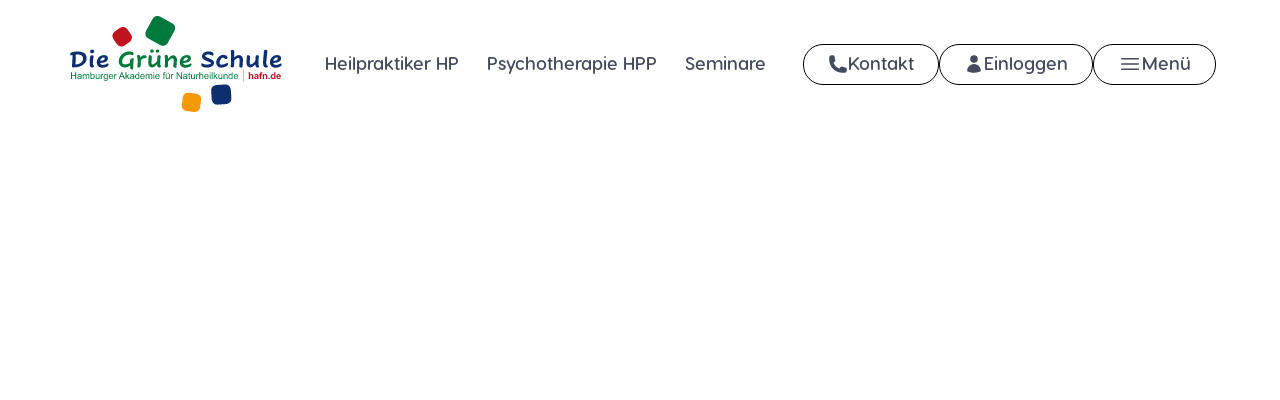

--- FILE ---
content_type: text/html; charset=utf-8
request_url: https://www.hafn.de/ueber-uns/
body_size: 69
content:
<!DOCTYPE html>
<html lang="de">
  <head>
    <meta charset="UTF-8" />

    <link rel="apple-touch-icon" sizes="180x180" href="apple-touch-icon.png">
    <link rel="icon" type="image/png" sizes="32x32" href="favicon-32x32.png">
    <link rel="icon" type="image/png" sizes="16x16" href="favicon-16x16.png">
    <link rel="manifest" href="site.webmanifest">

    <meta name="viewport" content="width=device-width, initial-scale=1.0" />
    <meta name="description" content="">
    <title>Heilpraktikerausbildung - Die Grüne Schule</title>
    <script type="module" crossorigin src="/assets/index-a789affc.js"></script>
    <link rel="stylesheet" href="/assets/index-24935312.css">
  </head>
  <body>
    <div id="app"></div>
    
  </body>
</html>


--- FILE ---
content_type: text/css; charset=utf-8
request_url: https://www.hafn.de/assets/index-24935312.css
body_size: 8318
content:
.submenu-enter-active[data-v-45805e95],.submenu-leave-active[data-v-45805e95]{transition:all .3s ease}.submenu-enter-from[data-v-45805e95]{opacity:0;max-height:0;padding-top:0;padding-bottom:0;margin-top:0}.submenu-enter-to[data-v-45805e95],.submenu-leave-from[data-v-45805e95]{opacity:1;max-height:500px;padding-top:1.5rem;padding-bottom:1.5rem;margin-top:.5rem}.submenu-leave-to[data-v-45805e95]{opacity:0;max-height:0;padding-top:0;padding-bottom:0;margin-top:0}*,:before,:after{--tw-border-spacing-x: 0;--tw-border-spacing-y: 0;--tw-translate-x: 0;--tw-translate-y: 0;--tw-rotate: 0;--tw-skew-x: 0;--tw-skew-y: 0;--tw-scale-x: 1;--tw-scale-y: 1;--tw-pan-x: ;--tw-pan-y: ;--tw-pinch-zoom: ;--tw-scroll-snap-strictness: proximity;--tw-gradient-from-position: ;--tw-gradient-via-position: ;--tw-gradient-to-position: ;--tw-ordinal: ;--tw-slashed-zero: ;--tw-numeric-figure: ;--tw-numeric-spacing: ;--tw-numeric-fraction: ;--tw-ring-inset: ;--tw-ring-offset-width: 0px;--tw-ring-offset-color: #fff;--tw-ring-color: rgb(59 130 246 / .5);--tw-ring-offset-shadow: 0 0 #0000;--tw-ring-shadow: 0 0 #0000;--tw-shadow: 0 0 #0000;--tw-shadow-colored: 0 0 #0000;--tw-blur: ;--tw-brightness: ;--tw-contrast: ;--tw-grayscale: ;--tw-hue-rotate: ;--tw-invert: ;--tw-saturate: ;--tw-sepia: ;--tw-drop-shadow: ;--tw-backdrop-blur: ;--tw-backdrop-brightness: ;--tw-backdrop-contrast: ;--tw-backdrop-grayscale: ;--tw-backdrop-hue-rotate: ;--tw-backdrop-invert: ;--tw-backdrop-opacity: ;--tw-backdrop-saturate: ;--tw-backdrop-sepia: ;--tw-contain-size: ;--tw-contain-layout: ;--tw-contain-paint: ;--tw-contain-style: }::backdrop{--tw-border-spacing-x: 0;--tw-border-spacing-y: 0;--tw-translate-x: 0;--tw-translate-y: 0;--tw-rotate: 0;--tw-skew-x: 0;--tw-skew-y: 0;--tw-scale-x: 1;--tw-scale-y: 1;--tw-pan-x: ;--tw-pan-y: ;--tw-pinch-zoom: ;--tw-scroll-snap-strictness: proximity;--tw-gradient-from-position: ;--tw-gradient-via-position: ;--tw-gradient-to-position: ;--tw-ordinal: ;--tw-slashed-zero: ;--tw-numeric-figure: ;--tw-numeric-spacing: ;--tw-numeric-fraction: ;--tw-ring-inset: ;--tw-ring-offset-width: 0px;--tw-ring-offset-color: #fff;--tw-ring-color: rgb(59 130 246 / .5);--tw-ring-offset-shadow: 0 0 #0000;--tw-ring-shadow: 0 0 #0000;--tw-shadow: 0 0 #0000;--tw-shadow-colored: 0 0 #0000;--tw-blur: ;--tw-brightness: ;--tw-contrast: ;--tw-grayscale: ;--tw-hue-rotate: ;--tw-invert: ;--tw-saturate: ;--tw-sepia: ;--tw-drop-shadow: ;--tw-backdrop-blur: ;--tw-backdrop-brightness: ;--tw-backdrop-contrast: ;--tw-backdrop-grayscale: ;--tw-backdrop-hue-rotate: ;--tw-backdrop-invert: ;--tw-backdrop-opacity: ;--tw-backdrop-saturate: ;--tw-backdrop-sepia: ;--tw-contain-size: ;--tw-contain-layout: ;--tw-contain-paint: ;--tw-contain-style: }*,:before,:after{box-sizing:border-box;border-width:0;border-style:solid;border-color:#e5e7eb}:before,:after{--tw-content: ""}html,:host{line-height:1.5;-webkit-text-size-adjust:100%;-moz-tab-size:4;-o-tab-size:4;tab-size:4;font-family:ui-sans-serif,system-ui,sans-serif,"Apple Color Emoji","Segoe UI Emoji",Segoe UI Symbol,"Noto Color Emoji";font-feature-settings:normal;font-variation-settings:normal;-webkit-tap-highlight-color:transparent}body{margin:0;line-height:inherit}hr{height:0;color:inherit;border-top-width:1px}abbr:where([title]){-webkit-text-decoration:underline dotted;text-decoration:underline dotted}h1,h2,h3,h4,h5,h6{font-size:inherit;font-weight:inherit}a{color:inherit;text-decoration:inherit}b,strong{font-weight:bolder}code,kbd,samp,pre{font-family:ui-monospace,SFMono-Regular,Menlo,Monaco,Consolas,Liberation Mono,Courier New,monospace;font-feature-settings:normal;font-variation-settings:normal;font-size:1em}small{font-size:80%}sub,sup{font-size:75%;line-height:0;position:relative;vertical-align:baseline}sub{bottom:-.25em}sup{top:-.5em}table{text-indent:0;border-color:inherit;border-collapse:collapse}button,input,optgroup,select,textarea{font-family:inherit;font-feature-settings:inherit;font-variation-settings:inherit;font-size:100%;font-weight:inherit;line-height:inherit;letter-spacing:inherit;color:inherit;margin:0;padding:0}button,select{text-transform:none}button,input:where([type=button]),input:where([type=reset]),input:where([type=submit]){-webkit-appearance:button;background-color:transparent;background-image:none}:-moz-focusring{outline:auto}:-moz-ui-invalid{box-shadow:none}progress{vertical-align:baseline}::-webkit-inner-spin-button,::-webkit-outer-spin-button{height:auto}[type=search]{-webkit-appearance:textfield;outline-offset:-2px}::-webkit-search-decoration{-webkit-appearance:none}::-webkit-file-upload-button{-webkit-appearance:button;font:inherit}summary{display:list-item}blockquote,dl,dd,h1,h2,h3,h4,h5,h6,hr,figure,p,pre{margin:0}fieldset{margin:0;padding:0}legend{padding:0}ol,ul,menu{list-style:none;margin:0;padding:0}dialog{padding:0}textarea{resize:vertical}input::-moz-placeholder,textarea::-moz-placeholder{opacity:1;color:#9ca3af}input::placeholder,textarea::placeholder{opacity:1;color:#9ca3af}button,[role=button]{cursor:pointer}:disabled{cursor:default}img,svg,video,canvas,audio,iframe,embed,object{display:block;vertical-align:middle}img,video{max-width:100%;height:auto}[hidden]:where(:not([hidden=until-found])){display:none}.sr-only{position:absolute;width:1px;height:1px;padding:0;margin:-1px;overflow:hidden;clip:rect(0,0,0,0);white-space:nowrap;border-width:0}.pointer-events-none{pointer-events:none}.pointer-events-auto{pointer-events:auto}.fixed{position:fixed}.absolute{position:absolute}.relative{position:relative}.sticky{position:sticky}.inset-0{top:0;right:0;bottom:0;left:0}.-bottom-1{bottom:-.25rem}.-top-\[4\.75rem\]{top:-4.75rem}.left-0{left:0}.left-12{left:3rem}.left-2{left:.5rem}.left-6{left:1.5rem}.left-8{left:2rem}.right-0{right:0}.right-4{right:1rem}.right-8{right:2rem}.top-0{top:0}.top-1\.5{top:.375rem}.top-1\/2{top:50%}.top-2{top:.5rem}.top-24{top:6rem}.top-28{top:7rem}.top-48{top:12rem}.top-8{top:2rem}.z-0{z-index:0}.z-10{z-index:10}.z-20{z-index:20}.z-30{z-index:30}.z-40{z-index:40}.z-50{z-index:50}.z-\[60\]{z-index:60}.z-\[999\]{z-index:999}.order-first{order:-9999}.order-last{order:9999}.mx-1{margin-left:.25rem;margin-right:.25rem}.mx-1\.5{margin-left:.375rem;margin-right:.375rem}.mx-2{margin-left:.5rem;margin-right:.5rem}.mx-5{margin-left:1.25rem;margin-right:1.25rem}.mx-6{margin-left:1.5rem;margin-right:1.5rem}.my-1{margin-top:.25rem;margin-bottom:.25rem}.my-12{margin-top:3rem;margin-bottom:3rem}.my-16{margin-top:4rem;margin-bottom:4rem}.my-2{margin-top:.5rem;margin-bottom:.5rem}.my-24{margin-top:6rem;margin-bottom:6rem}.my-3{margin-top:.75rem;margin-bottom:.75rem}.my-4{margin-top:1rem;margin-bottom:1rem}.my-48{margin-top:12rem;margin-bottom:12rem}.my-5{margin-top:1.25rem;margin-bottom:1.25rem}.my-8{margin-top:2rem;margin-bottom:2rem}.\!mt-0{margin-top:0!important}.-mb-0\.5{margin-bottom:-.125rem}.-mb-1{margin-bottom:-.25rem}.-mb-3{margin-bottom:-.75rem}.-ml-3{margin-left:-.75rem}.-ml-7{margin-left:-1.75rem}.-mt-2{margin-top:-.5rem}.mb-1{margin-bottom:.25rem}.mb-10{margin-bottom:2.5rem}.mb-12{margin-bottom:3rem}.mb-16{margin-bottom:4rem}.mb-2{margin-bottom:.5rem}.mb-24{margin-bottom:6rem}.mb-3{margin-bottom:.75rem}.mb-32{margin-bottom:8rem}.mb-4{margin-bottom:1rem}.mb-5{margin-bottom:1.25rem}.mb-6{margin-bottom:1.5rem}.mb-8{margin-bottom:2rem}.ml-1{margin-left:.25rem}.ml-16{margin-left:4rem}.ml-2{margin-left:.5rem}.ml-3{margin-left:.75rem}.ml-4{margin-left:1rem}.ml-5{margin-left:1.25rem}.ml-6{margin-left:1.5rem}.ml-8{margin-left:2rem}.mr-1{margin-right:.25rem}.mr-1\.5{margin-right:.375rem}.mr-2{margin-right:.5rem}.mr-3{margin-right:.75rem}.mr-4{margin-right:1rem}.mr-5{margin-right:1.25rem}.mr-8{margin-right:2rem}.mt-0\.5{margin-top:.125rem}.mt-1{margin-top:.25rem}.mt-10{margin-top:2.5rem}.mt-12{margin-top:3rem}.mt-16{margin-top:4rem}.mt-2{margin-top:.5rem}.mt-24{margin-top:6rem}.mt-3{margin-top:.75rem}.mt-4{margin-top:1rem}.mt-40{margin-top:10rem}.mt-5{margin-top:1.25rem}.mt-6{margin-top:1.5rem}.mt-8{margin-top:2rem}.mt-auto{margin-top:auto}.line-clamp-2{overflow:hidden;display:-webkit-box;-webkit-box-orient:vertical;-webkit-line-clamp:2}.\!block{display:block!important}.block{display:block}.inline{display:inline}.flex{display:flex}.inline-flex{display:inline-flex}.table{display:table}.grid{display:grid}.\!hidden{display:none!important}.hidden{display:none}.aspect-square{aspect-ratio:1 / 1}.aspect-video{aspect-ratio:16 / 9}.size-12{width:3rem;height:3rem}.size-2{width:.5rem;height:.5rem}.size-48{width:12rem;height:12rem}.size-5{width:1.25rem;height:1.25rem}.size-6{width:1.5rem;height:1.5rem}.\!h-12{height:3rem!important}.\!h-3{height:.75rem!important}.\!h-4{height:1rem!important}.\!h-5{height:1.25rem!important}.\!h-7{height:1.75rem!important}.\!h-8{height:2rem!important}.h-0{height:0px}.h-1\.5{height:.375rem}.h-12{height:3rem}.h-14{height:3.5rem}.h-16{height:4rem}.h-2\.5{height:.625rem}.h-20{height:5rem}.h-24{height:6rem}.h-3{height:.75rem}.h-3\.5{height:.875rem}.h-32{height:8rem}.h-4{height:1rem}.h-5{height:1.25rem}.h-6{height:1.5rem}.h-7{height:1.75rem}.h-8{height:2rem}.h-96{height:24rem}.h-\[35rem\]{height:35rem}.h-\[50vh\]{height:50vh}.h-\[60vh\]{height:60vh}.h-\[75vh\]{height:75vh}.h-\[90\%\]{height:90%}.h-auto{height:auto}.h-full{height:100%}.h-px{height:1px}.h-screen{height:100vh}.max-h-96{max-height:24rem}.max-h-\[65vh\]{max-height:65vh}.min-h-\[2rem\]{min-height:2rem}.min-h-\[3\.5rem\]{min-height:3.5rem}.min-h-\[4rem\]{min-height:4rem}.min-h-\[70vh\]{min-height:70vh}.min-h-\[80px\]{min-height:80px}.min-h-screen{min-height:100vh}.\!w-10\/12{width:83.333333%!important}.\!w-12{width:3rem!important}.\!w-3{width:.75rem!important}.\!w-4{width:1rem!important}.\!w-5{width:1.25rem!important}.\!w-7{width:1.75rem!important}.\!w-8{width:2rem!important}.\!w-auto{width:auto!important}.\!w-full{width:100%!important}.w-0{width:0px}.w-1\.5{width:.375rem}.w-1\/2{width:50%}.w-1\/3{width:33.333333%}.w-1\/4{width:25%}.w-10\/12{width:83.333333%}.w-12{width:3rem}.w-16{width:4rem}.w-2\.5{width:.625rem}.w-2\/12{width:16.666667%}.w-20{width:5rem}.w-24{width:6rem}.w-3{width:.75rem}.w-3\.5{width:.875rem}.w-3\/12{width:25%}.w-3\/4{width:75%}.w-32{width:8rem}.w-4{width:1rem}.w-4\/12{width:33.333333%}.w-40{width:10rem}.w-5{width:1.25rem}.w-56{width:14rem}.w-6{width:1.5rem}.w-64{width:16rem}.w-7{width:1.75rem}.w-8{width:2rem}.w-\[calc\(100\%\/7\)\]{width:calc(100% / 7)}.w-auto{width:auto}.w-full{width:100%}.w-max{width:-moz-max-content;width:max-content}.min-w-\[860px\]{min-width:860px}.max-w-2xl{max-width:42rem}.max-w-screen-2xl{max-width:1536px}.flex-1{flex:1 1 0%}.flex-shrink-0{flex-shrink:0}.shrink{flex-shrink:1}.shrink-0{flex-shrink:0}.flex-grow,.grow{flex-grow:1}.grow-0{flex-grow:0}.-translate-y-1\/2{--tw-translate-y: -50%;transform:translate(var(--tw-translate-x),var(--tw-translate-y)) rotate(var(--tw-rotate)) skew(var(--tw-skew-x)) skewY(var(--tw-skew-y)) scaleX(var(--tw-scale-x)) scaleY(var(--tw-scale-y))}.translate-x-4{--tw-translate-x: 1rem;transform:translate(var(--tw-translate-x),var(--tw-translate-y)) rotate(var(--tw-rotate)) skew(var(--tw-skew-x)) skewY(var(--tw-skew-y)) scaleX(var(--tw-scale-x)) scaleY(var(--tw-scale-y))}.\!-rotate-90{--tw-rotate: -90deg !important;transform:translate(var(--tw-translate-x),var(--tw-translate-y)) rotate(var(--tw-rotate)) skew(var(--tw-skew-x)) skewY(var(--tw-skew-y)) scaleX(var(--tw-scale-x)) scaleY(var(--tw-scale-y))!important}.rotate-180{--tw-rotate: 180deg;transform:translate(var(--tw-translate-x),var(--tw-translate-y)) rotate(var(--tw-rotate)) skew(var(--tw-skew-x)) skewY(var(--tw-skew-y)) scaleX(var(--tw-scale-x)) scaleY(var(--tw-scale-y))}.rotate-45{--tw-rotate: 45deg;transform:translate(var(--tw-translate-x),var(--tw-translate-y)) rotate(var(--tw-rotate)) skew(var(--tw-skew-x)) skewY(var(--tw-skew-y)) scaleX(var(--tw-scale-x)) scaleY(var(--tw-scale-y))}.rotate-90{--tw-rotate: 90deg;transform:translate(var(--tw-translate-x),var(--tw-translate-y)) rotate(var(--tw-rotate)) skew(var(--tw-skew-x)) skewY(var(--tw-skew-y)) scaleX(var(--tw-scale-x)) scaleY(var(--tw-scale-y))}.rotate-\[135deg\]{--tw-rotate: 135deg;transform:translate(var(--tw-translate-x),var(--tw-translate-y)) rotate(var(--tw-rotate)) skew(var(--tw-skew-x)) skewY(var(--tw-skew-y)) scaleX(var(--tw-scale-x)) scaleY(var(--tw-scale-y))}.transform{transform:translate(var(--tw-translate-x),var(--tw-translate-y)) rotate(var(--tw-rotate)) skew(var(--tw-skew-x)) skewY(var(--tw-skew-y)) scaleX(var(--tw-scale-x)) scaleY(var(--tw-scale-y))}@keyframes pulse{50%{opacity:.5}}.animate-pulse{animation:pulse 2s cubic-bezier(.4,0,.6,1) infinite}@keyframes spin{to{transform:rotate(360deg)}}.animate-spin{animation:spin 1s linear infinite}.cursor-not-allowed{cursor:not-allowed}.cursor-pointer{cursor:pointer}.select-none{-webkit-user-select:none;-moz-user-select:none;user-select:none}.resize-none{resize:none}.snap-x{scroll-snap-type:x var(--tw-scroll-snap-strictness)}.snap-mandatory{--tw-scroll-snap-strictness: mandatory}.scroll-pl-16{scroll-padding-left:4rem}.appearance-none{-webkit-appearance:none;-moz-appearance:none;appearance:none}.grid-cols-1{grid-template-columns:repeat(1,minmax(0,1fr))}.grid-cols-\[2fr\,1fr\,1fr\,1fr\,1fr\,56px\]{grid-template-columns:2fr 1fr 1fr 1fr 1fr 56px}.flex-row{flex-direction:row}.flex-col{flex-direction:column}.flex-wrap{flex-wrap:wrap}.items-start{align-items:flex-start}.items-end{align-items:flex-end}.items-center{align-items:center}.items-stretch{align-items:stretch}.justify-start{justify-content:flex-start}.justify-end{justify-content:flex-end}.justify-center{justify-content:center}.justify-between{justify-content:space-between}.justify-around{justify-content:space-around}.gap-12{gap:3rem}.gap-2{gap:.5rem}.gap-24{gap:6rem}.gap-3{gap:.75rem}.gap-4{gap:1rem}.gap-6{gap:1.5rem}.gap-8{gap:2rem}.gap-x-6{-moz-column-gap:1.5rem;column-gap:1.5rem}.space-y-2>:not([hidden])~:not([hidden]){--tw-space-y-reverse: 0;margin-top:calc(.5rem * calc(1 - var(--tw-space-y-reverse)));margin-bottom:calc(.5rem * var(--tw-space-y-reverse))}.self-start{align-self:flex-start}.overflow-hidden{overflow:hidden}.overflow-scroll{overflow:scroll}.overflow-x-auto{overflow-x:auto}.overflow-y-auto{overflow-y:auto}.overflow-x-scroll{overflow-x:scroll}.truncate{overflow:hidden;text-overflow:ellipsis;white-space:nowrap}.hyphens-auto{-webkit-hyphens:auto;hyphens:auto}.whitespace-nowrap{white-space:nowrap}.whitespace-pre{white-space:pre}.whitespace-pre-line{white-space:pre-line}.break-words{overflow-wrap:break-word}.break-keep{word-break:keep-all}.rounded-15{border-radius:.9375rem}.rounded-20{border-radius:1.25rem}.rounded-2xl{border-radius:1rem}.rounded-30{border-radius:1.875rem}.rounded-3xl{border-radius:1.5rem}.rounded-full{border-radius:9999px}.rounded-lg{border-radius:.5rem}.rounded-md{border-radius:.375rem}.rounded-xl{border-radius:.75rem}.rounded-b-30{border-bottom-right-radius:1.875rem;border-bottom-left-radius:1.875rem}.rounded-l-15{border-top-left-radius:.9375rem;border-bottom-left-radius:.9375rem}.rounded-r-15{border-top-right-radius:.9375rem;border-bottom-right-radius:.9375rem}.border{border-width:1px}.border-0{border-width:0px}.border-2{border-width:2px}.border-4{border-width:4px}.border-b{border-bottom-width:1px}.border-b-2{border-bottom-width:2px}.border-l-2{border-left-width:2px}.border-r{border-right-width:1px}.border-r-0{border-right-width:0px}.border-r-2{border-right-width:2px}.border-r-\[0\.25px\]{border-right-width:.25px}.border-t{border-top-width:1px}.border-t-2{border-top-width:2px}.border-t-\[0\.25px\]{border-top-width:.25px}.border-dashed{border-style:dashed}.\!border-hafn-orange{--tw-border-opacity: 1 !important;border-color:rgb(255 153 0 / var(--tw-border-opacity, 1))!important}.\!border-hi-red{--tw-border-opacity: 1 !important;border-color:rgb(251 15 17 / var(--tw-border-opacity, 1))!important}.border-\[\#F3E8FF\]{--tw-border-opacity: 1;border-color:rgb(243 232 255 / var(--tw-border-opacity, 1))}.border-black{--tw-border-opacity: 1;border-color:rgb(0 0 0 / var(--tw-border-opacity, 1))}.border-gray-300{--tw-border-opacity: 1;border-color:rgb(209 213 219 / var(--tw-border-opacity, 1))}.border-hafn-beige{--tw-border-opacity: 1;border-color:rgb(255 251 235 / var(--tw-border-opacity, 1))}.border-hafn-black{--tw-border-opacity: 1;border-color:rgb(69 74 93 / var(--tw-border-opacity, 1))}.border-hafn-blue\/10{border-color:#0e2f6f1a}.border-hafn-green\/10{border-color:#00793c1a}.border-hafn-lightgrey{--tw-border-opacity: 1;border-color:rgb(205 205 205 / var(--tw-border-opacity, 1))}.border-hafn-lightgrey\/20{border-color:#cdcdcd33}.border-hafn-lightgrey\/60{border-color:#cdcdcd99}.border-hafn-logored\/10{border-color:#bf131e1a}.border-hafn-orange{--tw-border-opacity: 1;border-color:rgb(255 153 0 / var(--tw-border-opacity, 1))}.border-hafn-red{--tw-border-opacity: 1;border-color:rgb(210 0 40 / var(--tw-border-opacity, 1))}.border-hafn-verylightgrey{--tw-border-opacity: 1;border-color:rgb(249 249 249 / var(--tw-border-opacity, 1))}.border-hafn-white{--tw-border-opacity: 1;border-color:rgb(255 255 255 / var(--tw-border-opacity, 1))}.border-hafn-yellow\/10{border-color:#f49a001a}.border-hi-lightgrey{--tw-border-opacity: 1;border-color:rgb(249 249 249 / var(--tw-border-opacity, 1))}.border-transparent{border-color:transparent}.border-white{--tw-border-opacity: 1;border-color:rgb(255 255 255 / var(--tw-border-opacity, 1))}.\!bg-\[\#FCFCFC\]{--tw-bg-opacity: 1 !important;background-color:rgb(252 252 252 / var(--tw-bg-opacity, 1))!important}.\!bg-hafn-beige{--tw-bg-opacity: 1 !important;background-color:rgb(255 251 235 / var(--tw-bg-opacity, 1))!important}.\!bg-hafn-black{--tw-bg-opacity: 1 !important;background-color:rgb(69 74 93 / var(--tw-bg-opacity, 1))!important}.\!bg-hafn-orange{--tw-bg-opacity: 1 !important;background-color:rgb(255 153 0 / var(--tw-bg-opacity, 1))!important}.bg-\[\#6EDF8E\]{--tw-bg-opacity: 1;background-color:rgb(110 223 142 / var(--tw-bg-opacity, 1))}.bg-\[\#F3E8FF\]{--tw-bg-opacity: 1;background-color:rgb(243 232 255 / var(--tw-bg-opacity, 1))}.bg-black\/40{background-color:#0006}.bg-gray-100{--tw-bg-opacity: 1;background-color:rgb(243 244 246 / var(--tw-bg-opacity, 1))}.bg-gray-200{--tw-bg-opacity: 1;background-color:rgb(229 231 235 / var(--tw-bg-opacity, 1))}.bg-gray-400{--tw-bg-opacity: 1;background-color:rgb(156 163 175 / var(--tw-bg-opacity, 1))}.bg-hafn-beige{--tw-bg-opacity: 1;background-color:rgb(255 251 235 / var(--tw-bg-opacity, 1))}.bg-hafn-beige\/60{background-color:#fffbeb99}.bg-hafn-black{--tw-bg-opacity: 1;background-color:rgb(69 74 93 / var(--tw-bg-opacity, 1))}.bg-hafn-blue\/10{background-color:#0e2f6f1a}.bg-hafn-green{--tw-bg-opacity: 1;background-color:rgb(0 121 60 / var(--tw-bg-opacity, 1))}.bg-hafn-green\/10{background-color:#00793c1a}.bg-hafn-green\/70{background-color:#00793cb3}.bg-hafn-greige{--tw-bg-opacity: 1;background-color:rgb(246 243 238 / var(--tw-bg-opacity, 1))}.bg-hafn-lightgrey{--tw-bg-opacity: 1;background-color:rgb(205 205 205 / var(--tw-bg-opacity, 1))}.bg-hafn-logored\/10{background-color:#bf131e1a}.bg-hafn-orange{--tw-bg-opacity: 1;background-color:rgb(255 153 0 / var(--tw-bg-opacity, 1))}.bg-hafn-orange\/70{background-color:#ff9900b3}.bg-hafn-red{--tw-bg-opacity: 1;background-color:rgb(210 0 40 / var(--tw-bg-opacity, 1))}.bg-hafn-red\/5{background-color:#d200280d}.bg-hafn-red\/70{background-color:#d20028b3}.bg-hafn-verylightgrey{--tw-bg-opacity: 1;background-color:rgb(249 249 249 / var(--tw-bg-opacity, 1))}.bg-hafn-white{--tw-bg-opacity: 1;background-color:rgb(255 255 255 / var(--tw-bg-opacity, 1))}.bg-hafn-yellow\/10{background-color:#f49a001a}.bg-hi-lightgrey{--tw-bg-opacity: 1;background-color:rgb(249 249 249 / var(--tw-bg-opacity, 1))}.bg-pink-600{--tw-bg-opacity: 1;background-color:rgb(219 39 119 / var(--tw-bg-opacity, 1))}.bg-purple-600{--tw-bg-opacity: 1;background-color:rgb(147 51 234 / var(--tw-bg-opacity, 1))}.bg-transparent{background-color:transparent}.bg-white{--tw-bg-opacity: 1;background-color:rgb(255 255 255 / var(--tw-bg-opacity, 1))}.bg-white\/0{background-color:#fff0}.bg-white\/50{background-color:#ffffff80}.bg-white\/90{background-color:#ffffffe6}.bg-contain{background-size:contain}.bg-cover{background-size:cover}.bg-center{background-position:center}.bg-no-repeat{background-repeat:no-repeat}.object-cover{-o-object-fit:cover;object-fit:cover}.p-0\.5{padding:.125rem}.p-1{padding:.25rem}.p-16{padding:4rem}.p-2{padding:.5rem}.p-20{padding:5rem}.p-3{padding:.75rem}.p-4{padding:1rem}.p-5{padding:1.25rem}.p-6{padding:1.5rem}.p-8{padding:2rem}.\!px-0{padding-left:0!important;padding-right:0!important}.\!px-2{padding-left:.5rem!important;padding-right:.5rem!important}.\!px-3{padding-left:.75rem!important;padding-right:.75rem!important}.\!px-4{padding-left:1rem!important;padding-right:1rem!important}.\!px-8{padding-left:2rem!important;padding-right:2rem!important}.\!py-1{padding-top:.25rem!important;padding-bottom:.25rem!important}.px-0{padding-left:0;padding-right:0}.px-16{padding-left:4rem;padding-right:4rem}.px-2{padding-left:.5rem;padding-right:.5rem}.px-3{padding-left:.75rem;padding-right:.75rem}.px-3\.5{padding-left:.875rem;padding-right:.875rem}.px-4{padding-left:1rem;padding-right:1rem}.px-5{padding-left:1.25rem;padding-right:1.25rem}.px-6{padding-left:1.5rem;padding-right:1.5rem}.px-8{padding-left:2rem;padding-right:2rem}.py-0\.5{padding-top:.125rem;padding-bottom:.125rem}.py-1{padding-top:.25rem;padding-bottom:.25rem}.py-1\.5{padding-top:.375rem;padding-bottom:.375rem}.py-12{padding-top:3rem;padding-bottom:3rem}.py-16{padding-top:4rem;padding-bottom:4rem}.py-2{padding-top:.5rem;padding-bottom:.5rem}.py-2\.5{padding-top:.625rem;padding-bottom:.625rem}.py-20{padding-top:5rem;padding-bottom:5rem}.py-24{padding-top:6rem;padding-bottom:6rem}.py-3{padding-top:.75rem;padding-bottom:.75rem}.py-4{padding-top:1rem;padding-bottom:1rem}.py-44{padding-top:11rem;padding-bottom:11rem}.py-5{padding-top:1.25rem;padding-bottom:1.25rem}.py-6{padding-top:1.5rem;padding-bottom:1.5rem}.py-8{padding-top:2rem;padding-bottom:2rem}.\!pr-8{padding-right:2rem!important}.\!pt-0{padding-top:0!important}.\!pt-1{padding-top:.25rem!important}.pb-16{padding-bottom:4rem}.pb-2{padding-bottom:.5rem}.pb-24{padding-bottom:6rem}.pb-32{padding-bottom:8rem}.pl-1\.5{padding-left:.375rem}.pl-8{padding-left:2rem}.pr-1\.5{padding-right:.375rem}.pr-12{padding-right:3rem}.pr-8{padding-right:2rem}.pt-12{padding-top:3rem}.pt-2{padding-top:.5rem}.pt-3{padding-top:.75rem}.pt-32{padding-top:8rem}.pt-4{padding-top:1rem}.pt-40{padding-top:10rem}.pt-44{padding-top:11rem}.pt-6{padding-top:1.5rem}.pt-8{padding-top:2rem}.text-left{text-align:left}.text-center{text-align:center}.text-right{text-align:right}.font-visby{font-family:Visby}.\!text-14{font-size:.875rem!important}.\!text-\[0\.4rem\]{font-size:.4rem!important}.\!text-\[0\.55rem\]{font-size:.55rem!important}.text-11{font-size:.6875rem}.text-12{font-size:.75rem}.text-14{font-size:.875rem}.text-16{font-size:1rem}.text-18{font-size:1.125rem}.text-22{font-size:1.275rem}.text-26{font-size:1.625rem}.text-2xl{font-size:1.5rem;line-height:2rem}.text-32{font-size:2rem}.text-38{font-size:2.375rem}.text-3xl{font-size:1.875rem;line-height:2.25rem}.text-44{font-size:2.75rem}.text-4xl{font-size:2.25rem;line-height:2.5rem}.text-base{font-size:1rem;line-height:1.5rem}.text-sm{font-size:.875rem;line-height:1.25rem}.text-xl{font-size:1.25rem;line-height:1.75rem}.text-xs{font-size:.75rem;line-height:1rem}.font-bold{font-weight:700}.font-extralight{font-weight:200}.font-medium{font-weight:500}.font-normal{font-weight:400}.font-semibold{font-weight:600}.uppercase{text-transform:uppercase}.italic{font-style:italic}.leading-6{line-height:1.5rem}.leading-7{line-height:1.75rem}.leading-\[2\.5rem\]{line-height:2.5rem}.leading-\[3\.125rem\]{line-height:3.125rem}.leading-\[3\.3rem\]{line-height:3.3rem}.leading-\[3\.5rem\]{line-height:3.5rem}.leading-loose{line-height:2}.leading-relaxed{line-height:1.625}.leading-snug{line-height:1.375}.tracking-tight{letter-spacing:-.025em}.tracking-wide{letter-spacing:.025em}.text-\[\#B28AD4\]{--tw-text-opacity: 1;color:rgb(178 138 212 / var(--tw-text-opacity, 1))}.text-gray-500{--tw-text-opacity: 1;color:rgb(107 114 128 / var(--tw-text-opacity, 1))}.text-gray-600{--tw-text-opacity: 1;color:rgb(75 85 99 / var(--tw-text-opacity, 1))}.text-hafn-black{--tw-text-opacity: 1;color:rgb(69 74 93 / var(--tw-text-opacity, 1))}.text-hafn-darkgrey{--tw-text-opacity: 1;color:rgb(149 149 149 / var(--tw-text-opacity, 1))}.text-hafn-green{--tw-text-opacity: 1;color:rgb(0 121 60 / var(--tw-text-opacity, 1))}.text-hafn-lightgrey{--tw-text-opacity: 1;color:rgb(205 205 205 / var(--tw-text-opacity, 1))}.text-hafn-lightgrey\/80{color:#cdcdcdcc}.text-hafn-orange{--tw-text-opacity: 1;color:rgb(255 153 0 / var(--tw-text-opacity, 1))}.text-hafn-red{--tw-text-opacity: 1;color:rgb(210 0 40 / var(--tw-text-opacity, 1))}.text-hafn-white{--tw-text-opacity: 1;color:rgb(255 255 255 / var(--tw-text-opacity, 1))}.text-hi-grey{--tw-text-opacity: 1;color:rgb(149 149 149 / var(--tw-text-opacity, 1))}.text-hi-grey\/80{color:#959595cc}.text-hi-red{--tw-text-opacity: 1;color:rgb(251 15 17 / var(--tw-text-opacity, 1))}.text-hi-white,.text-white{--tw-text-opacity: 1;color:rgb(255 255 255 / var(--tw-text-opacity, 1))}.underline{text-decoration-line:underline}.line-through{text-decoration-line:line-through}.decoration-hafn-black{text-decoration-color:#454a5d}.decoration-1{text-decoration-thickness:1px}.placeholder-hafn-black::-moz-placeholder{--tw-placeholder-opacity: 1;color:rgb(69 74 93 / var(--tw-placeholder-opacity, 1))}.placeholder-hafn-black::placeholder{--tw-placeholder-opacity: 1;color:rgb(69 74 93 / var(--tw-placeholder-opacity, 1))}.placeholder-hafn-darkgrey::-moz-placeholder{--tw-placeholder-opacity: 1;color:rgb(149 149 149 / var(--tw-placeholder-opacity, 1))}.placeholder-hafn-darkgrey::placeholder{--tw-placeholder-opacity: 1;color:rgb(149 149 149 / var(--tw-placeholder-opacity, 1))}.placeholder-hi-grey::-moz-placeholder{--tw-placeholder-opacity: 1;color:rgb(149 149 149 / var(--tw-placeholder-opacity, 1))}.placeholder-hi-grey::placeholder{--tw-placeholder-opacity: 1;color:rgb(149 149 149 / var(--tw-placeholder-opacity, 1))}.opacity-0{opacity:0}.opacity-20{opacity:.2}.opacity-25{opacity:.25}.opacity-40{opacity:.4}.opacity-50{opacity:.5}.opacity-70{opacity:.7}.opacity-75{opacity:.75}.mix-blend-multiply{mix-blend-mode:multiply}.shadow-md{--tw-shadow: 0 4px 6px -1px rgb(0 0 0 / .1), 0 2px 4px -2px rgb(0 0 0 / .1);--tw-shadow-colored: 0 4px 6px -1px var(--tw-shadow-color), 0 2px 4px -2px var(--tw-shadow-color);box-shadow:var(--tw-ring-offset-shadow, 0 0 #0000),var(--tw-ring-shadow, 0 0 #0000),var(--tw-shadow)}.shadow-xl{--tw-shadow: 0 20px 25px -5px rgb(0 0 0 / .1), 0 8px 10px -6px rgb(0 0 0 / .1);--tw-shadow-colored: 0 20px 25px -5px var(--tw-shadow-color), 0 8px 10px -6px var(--tw-shadow-color);box-shadow:var(--tw-ring-offset-shadow, 0 0 #0000),var(--tw-ring-shadow, 0 0 #0000),var(--tw-shadow)}.outline-none{outline:2px solid transparent;outline-offset:2px}.outline-hafn-orange{outline-color:#f90}.ring-1{--tw-ring-offset-shadow: var(--tw-ring-inset) 0 0 0 var(--tw-ring-offset-width) var(--tw-ring-offset-color);--tw-ring-shadow: var(--tw-ring-inset) 0 0 0 calc(1px + var(--tw-ring-offset-width)) var(--tw-ring-color);box-shadow:var(--tw-ring-offset-shadow),var(--tw-ring-shadow),var(--tw-shadow, 0 0 #0000)}.ring-hi-grey\/50{--tw-ring-color: rgb(149 149 149 / .5)}.ring-offset-2{--tw-ring-offset-width: 2px}.blur-sm{--tw-blur: blur(4px);filter:var(--tw-blur) var(--tw-brightness) var(--tw-contrast) var(--tw-grayscale) var(--tw-hue-rotate) var(--tw-invert) var(--tw-saturate) var(--tw-sepia) var(--tw-drop-shadow)}.filter{filter:var(--tw-blur) var(--tw-brightness) var(--tw-contrast) var(--tw-grayscale) var(--tw-hue-rotate) var(--tw-invert) var(--tw-saturate) var(--tw-sepia) var(--tw-drop-shadow)}.backdrop-blur-sm{--tw-backdrop-blur: blur(4px);-webkit-backdrop-filter:var(--tw-backdrop-blur) var(--tw-backdrop-brightness) var(--tw-backdrop-contrast) var(--tw-backdrop-grayscale) var(--tw-backdrop-hue-rotate) var(--tw-backdrop-invert) var(--tw-backdrop-opacity) var(--tw-backdrop-saturate) var(--tw-backdrop-sepia);backdrop-filter:var(--tw-backdrop-blur) var(--tw-backdrop-brightness) var(--tw-backdrop-contrast) var(--tw-backdrop-grayscale) var(--tw-backdrop-hue-rotate) var(--tw-backdrop-invert) var(--tw-backdrop-opacity) var(--tw-backdrop-saturate) var(--tw-backdrop-sepia)}.transition{transition-property:color,background-color,border-color,text-decoration-color,fill,stroke,opacity,box-shadow,transform,filter,backdrop-filter;transition-timing-function:cubic-bezier(.4,0,.2,1);transition-duration:.15s}.transition-all{transition-property:all;transition-timing-function:cubic-bezier(.4,0,.2,1);transition-duration:.15s}.transition-colors{transition-property:color,background-color,border-color,text-decoration-color,fill,stroke;transition-timing-function:cubic-bezier(.4,0,.2,1);transition-duration:.15s}.transition-opacity{transition-property:opacity;transition-timing-function:cubic-bezier(.4,0,.2,1);transition-duration:.15s}.transition-transform{transition-property:transform;transition-timing-function:cubic-bezier(.4,0,.2,1);transition-duration:.15s}.duration-150{transition-duration:.15s}.duration-300{transition-duration:.3s}.duration-700{transition-duration:.7s}.ease-in-out{transition-timing-function:cubic-bezier(.4,0,.2,1)}.will-change-scroll{will-change:scroll-position}.buttonHover{border-width:2px;--tw-border-opacity: 1;border-color:rgb(255 153 0 / var(--tw-border-opacity, 1));transition-property:color,background-color,border-color,text-decoration-color,fill,stroke,opacity,box-shadow,transform,filter,backdrop-filter;transition-duration:.15s;transition-timing-function:cubic-bezier(.4,0,.2,1)}.buttonHover:hover{--tw-bg-opacity: 1;background-color:rgb(255 255 255 / var(--tw-bg-opacity, 1));--tw-text-opacity: 1;color:rgb(69 74 93 / var(--tw-text-opacity, 1))}.translateHover{transition-property:color,background-color,border-color,text-decoration-color,fill,stroke,opacity,box-shadow,transform,filter,backdrop-filter;transition-duration:.15s;transition-timing-function:cubic-bezier(.4,0,.2,1)}.group:hover .translateHover{--tw-translate-x: .25rem;transform:translate(var(--tw-translate-x),var(--tw-translate-y)) rotate(var(--tw-rotate)) skew(var(--tw-skew-x)) skewY(var(--tw-skew-y)) scaleX(var(--tw-scale-x)) scaleY(var(--tw-scale-y))}.orangeHover{transition-property:color,background-color,border-color,text-decoration-color,fill,stroke,opacity,box-shadow,transform,filter,backdrop-filter;transition-duration:.15s;transition-timing-function:cubic-bezier(.4,0,.2,1)}.orangeHover:hover{--tw-text-opacity: 1;color:rgb(255 153 0 / var(--tw-text-opacity, 1))}.orangeGroupHover{transition-property:color,background-color,border-color,text-decoration-color,fill,stroke,opacity,box-shadow,transform,filter,backdrop-filter;transition-duration:.15s;transition-timing-function:cubic-bezier(.4,0,.2,1)}.group:hover .orangeGroupHover{--tw-text-opacity: 1;color:rgb(255 153 0 / var(--tw-text-opacity, 1))}.orangeHoverBackground{transition-property:color,background-color,border-color,text-decoration-color,fill,stroke,opacity,box-shadow,transform,filter,backdrop-filter;transition-duration:.15s;transition-timing-function:cubic-bezier(.4,0,.2,1)}.orangeHoverBackground:hover{--tw-bg-opacity: 1;background-color:rgb(255 153 0 / var(--tw-bg-opacity, 1));--tw-text-opacity: 1;color:rgb(255 255 255 / var(--tw-text-opacity, 1))}.scaleHover{transition-property:color,background-color,border-color,text-decoration-color,fill,stroke,opacity,box-shadow,transform,filter,backdrop-filter;transition-timing-function:cubic-bezier(.4,0,.2,1);transition-delay:75ms;transition-duration:.5s;transition-timing-function:cubic-bezier(0,0,.2,1)}.scaleHover:hover{--tw-scale-x: 103%;--tw-scale-y: 103%;transform:translate(var(--tw-translate-x),var(--tw-translate-y)) rotate(var(--tw-rotate)) skew(var(--tw-skew-x)) skewY(var(--tw-skew-y)) scaleX(var(--tw-scale-x)) scaleY(var(--tw-scale-y))}.vertical{writing-mode:vertical-rl;text-orientation:mixed}.hyphen{-webkit-hyphens:auto;hyphens:auto}.scrollbar{-ms-overflow-style:none;scrollbar-width:none;overflow-y:scroll}.scrollbar::-webkit-scrollbar{display:none}.markdown h1{font-size:2.75rem}.markdown h2{font-size:2.375rem}.markdown h3{font-size:1.625rem}.markdown h4{font-size:1.275rem}.markdown blockquote{font-style:italic}.markdown code{border-radius:.375rem;--tw-bg-opacity: 1;background-color:rgb(249 249 249 / var(--tw-bg-opacity, 1));padding:.5rem 1.25rem}.markdown a{font-weight:500;text-decoration-line:underline}.markdown p{font-size:1.125rem}.markdown ul{display:flex;list-style-type:disc;flex-direction:column;align-items:flex-start;justify-content:flex-start}.markdown li{margin-top:.25rem;margin-bottom:.25rem;margin-left:1.25rem}.markdown img{width:auto;border-radius:1.25rem;-o-object-fit:scale-down;object-fit:scale-down;-o-object-position:center;object-position:center}.clip{clip-path:content-box}.\[writing-mode\:vertical-rl\]{writing-mode:vertical-rl}/**
 * @license
 * MyFonts Webfont Build ID 3867246, 2020-12-16T11:57:38-0500
 * 
 * The fonts listed in this notice are subject to the End User License
 * Agreement(s) entered into by the website owner. All other parties are 
 * explicitly restricted from using the Licensed Webfonts(s).
 * 
 * You may obtain a valid license at the URLs below.
 * 
 * Webfont: Visby Round CF Bold by Connary Fagen
 * URL: https://www.myfonts.com/products/bold-visby-round-cf-251682
 * Copyright: Copyright © 2023 Monotype Imaging Inc. All rights reserved.
 *
 * Webfont: Visby Round CF Medium by Connary Fagen
 * URL: https://www.myfonts.com/products/medium-visby-round-cf-251633
 * Copyright: Copyright © 2023 Monotype Imaging Inc. All rights reserved.
 *
 * Webfont: Visby Round CF Demi Bold by Connary Fagen
 * URL: https://www.myfonts.com/products/demi-bold-visby-round-cf-251663
 * Copyright: Copyright © 2023 Monotype Imaging Inc. All rights reserved.
 * 
 * © 2023 MyFonts Inc. */@font-face{font-family:Visby;src:url(/assets/font-6dd84135.woff2) format("woff2"),url(/assets/font-5d34a6ee.woff) format("woff");font-weight:500;font-style:normal;font-display:block}@font-face{font-family:Visby;src:url(/assets/font-62f30a01.woff2) format("woff2"),url(/assets/font-075079f8.woff) format("woff");font-weight:600;font-style:normal;font-display:block}@font-face{font-family:Visby;src:url(/assets/font-c2fe48d1.woff2) format("woff2"),url(/assets/font-627c0a3d.woff) format("woff");font-weight:700;font-style:normal;font-display:block}.hover\:border-hafn-orange:hover{--tw-border-opacity: 1;border-color:rgb(255 153 0 / var(--tw-border-opacity, 1))}.hover\:bg-\[\#F9CD80\]:hover{--tw-bg-opacity: 1;background-color:rgb(249 205 128 / var(--tw-bg-opacity, 1))}.hover\:bg-hafn-black:hover{--tw-bg-opacity: 1;background-color:rgb(69 74 93 / var(--tw-bg-opacity, 1))}.hover\:bg-hafn-greige:hover{--tw-bg-opacity: 1;background-color:rgb(246 243 238 / var(--tw-bg-opacity, 1))}.hover\:bg-hafn-orange:hover{--tw-bg-opacity: 1;background-color:rgb(255 153 0 / var(--tw-bg-opacity, 1))}.hover\:text-hafn-black:hover{--tw-text-opacity: 1;color:rgb(69 74 93 / var(--tw-text-opacity, 1))}.hover\:text-hafn-white:hover{--tw-text-opacity: 1;color:rgb(255 255 255 / var(--tw-text-opacity, 1))}.hover\:opacity-90:hover{opacity:.9}.focus\:ring-2:focus{--tw-ring-offset-shadow: var(--tw-ring-inset) 0 0 0 var(--tw-ring-offset-width) var(--tw-ring-offset-color);--tw-ring-shadow: var(--tw-ring-inset) 0 0 0 calc(2px + var(--tw-ring-offset-width)) var(--tw-ring-color);box-shadow:var(--tw-ring-offset-shadow),var(--tw-ring-shadow),var(--tw-shadow, 0 0 #0000)}.focus\:ring-hafn-orange:focus{--tw-ring-opacity: 1;--tw-ring-color: rgb(255 153 0 / var(--tw-ring-opacity, 1))}.disabled\:cursor-not-allowed:disabled{cursor:not-allowed}.disabled\:opacity-50:disabled{opacity:.5}.group:hover .group-hover\:opacity-100{opacity:1}@media (min-width: 640px){.sm\:text-5xl{font-size:3rem;line-height:1}}@media (min-width: 768px){.md\:order-first{order:-9999}.md\:order-last{order:9999}.md\:my-24{margin-top:6rem;margin-bottom:6rem}.md\:my-32{margin-top:8rem;margin-bottom:8rem}.md\:mb-0{margin-bottom:0}.md\:mb-24{margin-bottom:6rem}.md\:mb-6{margin-bottom:1.5rem}.md\:mt-0{margin-top:0}.md\:mt-12{margin-top:3rem}.md\:flex{display:flex}.md\:h-24{height:6rem}.md\:w-1\/2{width:50%}.md\:w-1\/3{width:33.333333%}.md\:w-2\/12{width:16.666667%}.md\:w-24{width:6rem}.md\:w-3\/12{width:25%}.md\:w-4\/12{width:33.333333%}.md\:w-56{width:14rem}.md\:w-auto{width:auto}.md\:grid-cols-2{grid-template-columns:repeat(2,minmax(0,1fr))}.md\:flex-row{flex-direction:row}.md\:items-start{align-items:flex-start}.md\:items-end{align-items:flex-end}.md\:items-center{align-items:center}.md\:items-stretch{align-items:stretch}.md\:justify-start{justify-content:flex-start}.md\:justify-between{justify-content:space-between}.md\:px-16{padding-left:4rem;padding-right:4rem}.md\:px-8{padding-left:2rem;padding-right:2rem}.md\:text-left{text-align:left}.md\:text-18{font-size:1.125rem}.md\:text-22{font-size:1.275rem}}@media (min-width: 1024px){.lg\:sticky{position:sticky}.lg\:left-8{left:2rem}.lg\:right-16{right:4rem}.lg\:top-0{top:0}.lg\:top-32{top:8rem}.lg\:top-8{top:2rem}.lg\:order-1{order:1}.lg\:order-2{order:2}.lg\:order-first{order:-9999}.lg\:order-last{order:9999}.lg\:order-none{order:0}.lg\:mx-3{margin-left:.75rem;margin-right:.75rem}.lg\:-ml-7{margin-left:-1.75rem}.lg\:mb-0{margin-bottom:0}.lg\:mb-12{margin-bottom:3rem}.lg\:mb-6{margin-bottom:1.5rem}.lg\:ml-16{margin-left:4rem}.lg\:ml-auto{margin-left:auto}.lg\:mr-1{margin-right:.25rem}.lg\:mr-12{margin-right:3rem}.lg\:mr-3{margin-right:.75rem}.lg\:mt-0{margin-top:0}.lg\:mt-1{margin-top:.25rem}.lg\:mt-6{margin-top:1.5rem}.lg\:mt-64{margin-top:16rem}.lg\:block{display:block}.lg\:flex{display:flex}.lg\:hidden{display:none}.lg\:size-20{width:5rem;height:5rem}.lg\:h-12{height:3rem}.lg\:h-\[75vh\]{height:75vh}.lg\:h-\[90\%\]{height:90%}.lg\:h-auto{height:auto}.lg\:h-screen{height:100vh}.lg\:\!w-1\/4{width:25%!important}.lg\:w-1\/2{width:50%}.lg\:w-1\/3{width:33.333333%}.lg\:w-1\/4{width:25%}.lg\:w-10\/12{width:83.333333%}.lg\:w-12{width:3rem}.lg\:w-2\/3{width:66.666667%}.lg\:w-3\/4{width:75%}.lg\:w-4\/12{width:33.333333%}.lg\:w-5\/12{width:41.666667%}.lg\:w-56{width:14rem}.lg\:w-6\/12{width:50%}.lg\:w-7\/12{width:58.333333%}.lg\:w-9\/12{width:75%}.lg\:w-\[35vw\]{width:35vw}.lg\:w-\[62vw\]{width:62vw}.lg\:w-\[65vw\]{width:65vw}.lg\:w-\[calc\(100\%\/7\)\]{width:calc(100% / 7)}.lg\:w-\[calc\(100vw\/7\)\]{width:calc(100vw / 7)}.lg\:w-auto{width:auto}.lg\:max-w-\[320px\]{max-width:320px}.lg\:snap-none{scroll-snap-type:none}.lg\:columns-2{-moz-columns:2;columns:2}.lg\:grid-cols-4{grid-template-columns:repeat(4,minmax(0,1fr))}.lg\:flex-row{flex-direction:row}.lg\:flex-wrap{flex-wrap:wrap}.lg\:flex-nowrap{flex-wrap:nowrap}.lg\:items-end{align-items:flex-end}.lg\:items-center{align-items:center}.lg\:justify-center{justify-content:center}.lg\:justify-between{justify-content:space-between}.lg\:gap-24{gap:6rem}.lg\:gap-8{gap:2rem}.lg\:overflow-hidden{overflow:hidden}.lg\:whitespace-nowrap{white-space:nowrap}.lg\:border-l{border-left-width:1px}.lg\:border-none{border-style:none}.lg\:object-contain{-o-object-fit:contain;object-fit:contain}.lg\:p-12{padding:3rem}.lg\:p-16{padding:4rem}.lg\:p-20{padding:5rem}.lg\:px-0{padding-left:0;padding-right:0}.lg\:px-12{padding-left:3rem;padding-right:3rem}.lg\:px-16{padding-left:4rem;padding-right:4rem}.lg\:px-4{padding-left:1rem;padding-right:1rem}.lg\:px-8{padding-left:2rem;padding-right:2rem}.lg\:py-0{padding-top:0;padding-bottom:0}.lg\:py-1{padding-top:.25rem;padding-bottom:.25rem}.lg\:py-20{padding-top:5rem;padding-bottom:5rem}.lg\:py-6{padding-top:1.5rem;padding-bottom:1.5rem}.lg\:pl-16{padding-left:4rem}.lg\:pl-8{padding-left:2rem}.lg\:pr-16{padding-right:4rem}.lg\:pr-8{padding-right:2rem}.lg\:pt-12{padding-top:3rem}.lg\:pt-24{padding-top:6rem}.lg\:pt-32{padding-top:8rem}.lg\:pt-44{padding-top:11rem}.lg\:pt-64{padding-top:16rem}.lg\:text-left{text-align:left}.lg\:text-14{font-size:.875rem}.lg\:text-22{font-size:1.275rem}.lg\:text-38{font-size:2.375rem}.lg\:text-4xl{font-size:2.25rem;line-height:2.5rem}.lg\:text-50{font-size:3.125rem;line-height:3rem}.lg\:text-base{font-size:1rem;line-height:1.5rem}.lg\:leading-\[4rem\]{line-height:4rem}.lg\:leading-normal{line-height:1.5}}@media (min-width: 1280px){.xl\:flex-row{flex-direction:row}.xl\:items-center{align-items:center}}@media (min-width: 1536px){.\32xl\:flex{display:flex}.\32xl\:max-w-screen-2xl{max-width:1536px}.\32xl\:flex-col{flex-direction:column}.\32xl\:items-center{align-items:center}}@media print{.print\:mb-2{margin-bottom:.5rem}.print\:mr-1{margin-right:.25rem}.print\:mt-1{margin-top:.25rem}.print\:mt-2{margin-top:.5rem}.print\:hidden{display:none}.print\:h-4{height:1rem}.print\:h-5{height:1.25rem}.print\:h-8{height:2rem}.print\:min-h-\[60px\]{min-height:60px}.print\:w-4{width:1rem}.print\:w-5{width:1.25rem}.print\:w-8{width:2rem}.print\:border-collapse{border-collapse:collapse}.print\:origin-top-left{transform-origin:top left}.print\:scale-95{--tw-scale-x: .95;--tw-scale-y: .95;transform:translate(var(--tw-translate-x),var(--tw-translate-y)) rotate(var(--tw-rotate)) skew(var(--tw-skew-x)) skewY(var(--tw-skew-y)) scaleX(var(--tw-scale-x)) scaleY(var(--tw-scale-y))}.print\:items-start{align-items:flex-start}.print\:border{border-width:1px}.print\:bg-gray-50{--tw-bg-opacity: 1;background-color:rgb(249 250 251 / var(--tw-bg-opacity, 1))}.print\:p-0\.5{padding:.125rem}.print\:p-1{padding:.25rem}.print\:text-12{font-size:.75rem}.print\:text-14{font-size:.875rem}.print\:text-sm{font-size:.875rem;line-height:1.25rem}.print\:leading-tight{line-height:1.25}}


--- FILE ---
content_type: image/svg+xml
request_url: https://hafn-space.fra1.digitaloceanspaces.com/Group_80da691ace.svg
body_size: 47397
content:
<svg width="754" height="342" viewBox="0 0 754 342" fill="none" xmlns="http://www.w3.org/2000/svg">
<path d="M6.25742 224.416V213.277H18.491V224.416H21.6313V200.746H18.491V210.499H6.25742V200.746H3.11719V224.416H6.25742Z" fill="#00793C"/>
<path d="M38.2659 224.416H41.308C40.9432 223.757 40.7117 223.062 40.5808 222.335C40.4802 221.641 40.4148 219.922 40.4148 217.242V213.375C40.4148 212.087 40.382 211.193 40.2815 210.698C40.0827 209.905 39.7858 209.243 39.3556 208.715C38.9277 208.184 38.2659 207.756 37.34 207.424C36.4141 207.062 35.2239 206.896 33.7695 206.896C32.2824 206.896 30.9917 207.094 29.8694 207.49C28.7447 207.92 27.8842 208.483 27.2903 209.243C26.6941 209.97 26.2662 210.962 25.9996 212.185L28.8429 212.582C29.1422 211.359 29.6379 210.499 30.2973 210.036C30.959 209.54 31.9504 209.309 33.3393 209.309C34.7937 209.309 35.9184 209.638 36.6456 210.3C37.2067 210.763 37.4733 211.591 37.4733 212.781V213.541C36.3486 213.938 34.63 214.268 32.2497 214.532C31.125 214.666 30.2645 214.829 29.6706 214.963C28.9107 215.194 28.2162 215.491 27.5873 215.921C26.9583 216.352 26.4626 216.913 26.0674 217.607C25.7027 218.269 25.5039 219.062 25.5039 219.887C25.5039 221.309 25.9996 222.499 27.0261 223.392C28.0502 224.318 29.5046 224.781 31.3892 224.781C32.5139 224.781 33.6035 224.582 34.5949 224.22C35.5887 223.822 36.6128 223.193 37.7048 222.267C37.803 223.095 37.969 223.789 38.2659 224.416ZM37.4733 216.88C37.4733 218.168 37.3073 219.127 36.9752 219.756C36.5801 220.616 35.9511 221.276 35.0579 221.772C34.1998 222.267 33.2084 222.499 32.0837 222.499C30.9263 222.499 30.0658 222.234 29.5046 221.739C28.9107 221.21 28.6114 220.581 28.6114 219.789C28.6114 219.293 28.7447 218.83 29.0089 218.433C29.2731 218.005 29.6706 217.705 30.1663 217.474C30.662 217.277 31.5225 217.079 32.7127 216.913C34.8264 216.616 36.4141 216.251 37.4733 215.821V216.88Z" fill="#00793C"/>
<path d="M47.7916 224.416V215.524C47.7916 213.971 47.9576 212.781 48.2545 211.953C48.5842 211.128 49.0799 210.499 49.7744 210.069C50.4688 209.638 51.2288 209.409 52.0238 209.409C53.1134 209.409 53.8733 209.739 54.3363 210.368C54.8343 211.027 55.0634 211.986 55.0634 213.277V224.416H57.9745V214.467C57.9745 212.681 58.3697 211.425 59.1647 210.599C59.9574 209.804 60.9815 209.409 62.1717 209.409C62.8661 209.409 63.4296 209.573 63.9253 209.87C64.421 210.202 64.7835 210.599 64.9495 211.095C65.1482 211.624 65.2464 212.449 65.2464 213.606V224.416H68.1552V212.648C68.1552 210.698 67.6922 209.243 66.7686 208.317C65.8427 207.359 64.552 206.896 62.8334 206.896C60.6518 206.896 58.8654 207.887 57.5116 209.905C57.1795 208.946 56.6184 208.219 55.793 207.688C54.998 207.16 53.9411 206.896 52.6831 206.896C51.5281 206.896 50.5343 207.16 49.6434 207.656C48.7502 208.184 48.0231 208.846 47.4946 209.674V207.26H44.8828V224.416H47.7916Z" fill="#00793C"/>
<path d="M75.0991 222.267C76.2565 223.955 77.8418 224.781 79.8597 224.781C81.8752 224.781 83.6266 223.988 85.0833 222.368C86.5377 220.78 87.2649 218.5 87.2649 215.589C87.2649 214.334 87.0988 213.176 86.7364 212.087C86.4044 211.027 85.9414 210.101 85.3148 209.309C84.7185 208.549 83.9259 207.953 82.9999 207.525C82.0413 207.094 81.0498 206.896 79.9906 206.896C78.106 206.896 76.5207 207.656 75.2978 209.211V200.746H72.3867V224.416H75.0991V222.267ZM76.4529 210.929C77.3788 209.837 78.4708 209.276 79.7264 209.276C80.982 209.276 82.074 209.804 82.9672 210.864C83.8581 211.921 84.2883 213.574 84.2883 215.821C84.2883 218.005 83.8253 219.658 82.8994 220.747C81.9758 221.839 80.8838 222.401 79.6282 222.401C78.0406 222.401 76.8177 221.641 75.8917 220.153C75.3305 219.26 75.0663 217.773 75.0663 215.723C75.0663 213.639 75.5293 212.019 76.4529 210.929Z" fill="#00793C"/>
<path d="M104.625 224.416V207.26H101.716V216.417C101.716 217.904 101.55 218.996 101.253 219.789C100.921 220.549 100.393 221.145 99.6329 221.608C98.873 222.038 98.0452 222.267 97.1871 222.267C96.2939 222.267 95.5667 222.038 94.9705 221.608C94.4093 221.178 94.0118 220.581 93.813 219.821C93.7148 219.293 93.6494 218.269 93.6494 216.747V207.26H90.7383V217.871C90.7383 219.127 90.8061 220.02 90.9043 220.581C91.103 221.442 91.4 222.169 91.7975 222.73C92.2277 223.326 92.8871 223.822 93.7476 224.187C94.6408 224.582 95.5667 224.781 96.5909 224.781C98.873 224.781 100.69 223.822 102.013 221.872V224.416H104.625Z" fill="#00793C"/>
<path d="M112.068 224.416V215.458C112.068 214.235 112.234 213.111 112.564 212.054C112.762 211.392 113.127 210.864 113.623 210.466C114.119 210.101 114.712 209.905 115.341 209.905C116.036 209.905 116.73 210.101 117.458 210.499L118.482 207.822C117.458 207.193 116.466 206.896 115.507 206.896C114.813 206.896 114.184 207.094 113.623 207.49C113.059 207.854 112.433 208.68 111.771 209.87V207.26H109.159V224.416H112.068Z" fill="#00793C"/>
<path d="M121.491 229.972C122.747 230.898 124.4 231.361 126.451 231.361C128.169 231.361 129.624 231.029 130.781 230.402C131.971 229.74 132.829 228.88 133.36 227.757C133.921 226.633 134.185 224.748 134.185 222.071V207.26H131.508V209.374C130.185 207.721 128.532 206.896 126.483 206.896C124.994 206.896 123.673 207.261 122.548 208.02C121.423 208.78 120.565 209.837 119.969 211.226C119.375 212.615 119.078 214.102 119.078 215.755C119.078 218.136 119.705 220.153 120.995 221.872C122.317 223.558 124.136 224.416 126.483 224.416C128.368 224.416 129.953 223.656 131.244 222.169C131.244 224.054 131.176 225.309 131.012 225.873C130.781 226.864 130.285 227.591 129.523 228.153C128.796 228.681 127.772 228.945 126.415 228.945C125.16 228.945 124.168 228.681 123.474 228.153C122.913 227.757 122.581 227.096 122.483 226.235L119.672 225.838C119.639 227.69 120.233 229.078 121.491 229.972ZM123.409 210.896C124.302 209.837 125.391 209.309 126.715 209.309C128.003 209.309 129.128 209.837 130.086 210.896C131.012 211.953 131.475 213.541 131.475 215.657C131.475 217.839 131.012 219.426 130.119 220.45C129.193 221.475 128.069 222.003 126.748 222.003C125.391 222.003 124.267 221.475 123.376 220.45C122.483 219.426 122.052 217.773 122.052 215.557C122.052 213.476 122.515 211.921 123.409 210.896Z" fill="#00793C"/>
<path d="M148.506 221.54C147.746 222.104 146.853 222.401 145.796 222.401C144.342 222.401 143.151 221.905 142.193 220.913C141.234 219.887 140.703 218.468 140.605 216.583H153.4V215.821C153.4 212.98 152.673 210.796 151.218 209.243C149.764 207.688 147.912 206.896 145.63 206.896C143.25 206.896 141.332 207.688 139.845 209.276C138.358 210.864 137.631 213.111 137.631 215.987C137.631 218.765 138.358 220.913 139.845 222.466C141.3 224.021 143.282 224.781 145.796 224.781C147.779 224.781 149.399 224.285 150.688 223.326C151.945 222.368 152.836 221.012 153.299 219.26L150.292 218.863C149.862 220.086 149.266 220.979 148.506 221.54ZM142.291 210.632C143.184 209.739 144.309 209.276 145.63 209.276C147.117 209.276 148.307 209.837 149.233 210.962C149.829 211.689 150.192 212.748 150.325 214.203H140.771C140.869 212.713 141.365 211.523 142.291 210.632Z" fill="#00793C"/>
<path d="M159.851 224.416V215.458C159.851 214.235 160.017 213.111 160.347 212.054C160.546 211.392 160.908 210.864 161.404 210.466C161.902 210.101 162.496 209.905 163.125 209.905C163.819 209.905 164.514 210.101 165.241 210.499L166.265 207.822C165.241 207.193 164.247 206.896 163.288 206.896C162.594 206.896 161.967 207.094 161.404 207.49C160.843 207.854 160.216 208.68 159.554 209.87V207.26H156.942V224.416H159.851Z" fill="#00793C"/>
<path d="M176.437 224.416L179.016 217.242H188.965L191.71 224.416H195.28L185.626 200.746H182.189L173.098 224.416H176.437ZM182.518 207.756C183.049 206.267 183.512 204.747 183.842 203.192C184.204 204.483 184.768 206.136 185.528 208.151L188.006 214.698H179.942L182.518 207.756Z" fill="#00793C"/>
<path d="M200.304 224.416V217.607L202.32 215.657L208.039 224.416H211.61L204.403 213.639L210.95 207.26H207.181L200.304 214.235V200.746H197.396V224.416H200.304Z" fill="#00793C"/>
<path d="M225.693 224.416H228.735C228.373 223.757 228.141 223.062 228.008 222.335C227.91 221.641 227.842 219.922 227.842 217.242V213.375C227.842 212.087 227.809 211.193 227.711 210.698C227.512 209.905 227.215 209.243 226.785 208.715C226.355 208.184 225.693 207.756 224.77 207.424C223.844 207.062 222.654 206.896 221.199 206.896C219.71 206.896 218.421 207.094 217.297 207.49C216.174 207.92 215.314 208.483 214.718 209.243C214.124 209.97 213.694 210.962 213.429 212.185L216.273 212.582C216.57 211.359 217.065 210.499 217.727 210.036C218.389 209.54 219.38 209.309 220.769 209.309C222.223 209.309 223.348 209.638 224.075 210.3C224.636 210.763 224.901 211.591 224.901 212.781V213.541C223.776 213.938 222.057 214.268 219.677 214.532C218.552 214.666 217.694 214.829 217.098 214.963C216.338 215.194 215.644 215.491 215.017 215.921C214.388 216.352 213.892 216.913 213.495 217.607C213.132 218.269 212.934 219.062 212.934 219.887C212.934 221.309 213.429 222.499 214.453 223.392C215.48 224.318 216.934 224.781 218.819 224.781C219.941 224.781 221.033 224.582 222.025 224.22C223.016 223.822 224.042 223.193 225.132 222.267C225.233 223.095 225.396 223.789 225.693 224.416ZM224.901 216.88C224.901 218.168 224.735 219.127 224.405 219.756C224.007 220.616 223.381 221.276 222.488 221.772C221.627 222.267 220.636 222.499 219.513 222.499C218.356 222.499 217.495 222.234 216.934 221.739C216.338 221.21 216.041 220.581 216.041 219.789C216.041 219.293 216.174 218.83 216.439 218.433C216.703 218.005 217.098 217.705 217.594 217.474C218.092 217.277 218.95 217.079 220.14 216.913C222.256 216.616 223.844 216.251 224.901 215.821V216.88Z" fill="#00793C"/>
<path d="M246.096 224.416V200.746H243.187V209.276C242.691 208.549 242.029 207.988 241.204 207.557C240.409 207.127 239.483 206.896 238.459 206.896C237.037 206.896 235.782 207.26 234.624 208.02C233.499 208.748 232.641 209.804 232.078 211.193C231.517 212.582 231.22 214.135 231.22 215.856C231.22 217.607 231.549 219.16 232.178 220.516C232.805 221.839 233.666 222.896 234.823 223.656C235.98 224.416 237.236 224.781 238.592 224.781C240.708 224.781 242.294 223.92 243.386 222.234V224.416H246.096ZM235.485 210.896C236.376 209.837 237.435 209.309 238.756 209.309C240.079 209.309 241.171 209.87 242.095 210.962C242.988 212.054 243.451 213.772 243.451 216.12C243.451 218.236 243.021 219.821 242.13 220.848C241.237 221.872 240.145 222.401 238.856 222.401C237.601 222.401 236.509 221.872 235.583 220.78C234.657 219.691 234.194 218.037 234.194 215.856C234.194 213.606 234.624 211.953 235.485 210.896Z" fill="#00793C"/>
<path d="M260.613 221.54C259.853 222.104 258.96 222.401 257.903 222.401C256.449 222.401 255.259 221.905 254.3 220.913C253.341 219.887 252.813 218.468 252.712 216.583H265.507V215.821C265.507 212.98 264.78 210.796 263.326 209.243C261.871 207.688 260.019 206.896 257.737 206.896C255.357 206.896 253.44 207.688 251.953 209.276C250.465 210.864 249.738 213.111 249.738 215.987C249.738 218.765 250.465 220.913 251.953 222.466C253.407 224.021 255.39 224.781 257.903 224.781C259.886 224.781 261.507 224.285 262.795 223.326C264.053 222.368 264.944 221.012 265.407 219.26L262.4 218.863C261.97 220.086 261.373 220.979 260.613 221.54ZM254.398 210.632C255.292 209.739 256.416 209.276 257.737 209.276C259.224 209.276 260.415 209.837 261.341 210.962C261.937 211.689 262.299 212.748 262.433 214.203H252.879C252.977 212.713 253.472 211.523 254.398 210.632Z" fill="#00793C"/>
<path d="M271.992 224.416V215.524C271.992 213.971 272.158 212.781 272.455 211.953C272.784 211.128 273.282 210.499 273.975 210.069C274.669 209.638 275.431 209.409 276.224 209.409C277.314 209.409 278.076 209.739 278.539 210.368C279.034 211.027 279.266 211.986 279.266 213.277V224.416H282.175V214.467C282.175 212.681 282.572 211.425 283.365 210.599C284.158 209.804 285.182 209.409 286.372 209.409C287.066 209.409 287.63 209.573 288.126 209.87C288.621 210.202 288.984 210.599 289.15 211.095C289.348 211.624 289.447 212.449 289.447 213.606V224.416H292.358V212.648C292.358 210.698 291.895 209.243 290.969 208.317C290.043 207.359 288.752 206.896 287.034 206.896C284.852 206.896 283.068 207.887 281.712 209.905C281.382 208.946 280.819 208.219 279.993 207.688C279.198 207.16 278.141 206.896 276.886 206.896C275.728 206.896 274.737 207.16 273.844 207.656C272.95 208.184 272.223 208.846 271.695 209.674V207.26H269.083V224.416H271.992Z" fill="#00793C"/>
<path d="M299.533 204.052V200.746H296.624V204.052H299.533ZM299.533 224.416V207.26H296.624V224.416H299.533Z" fill="#00793C"/>
<path d="M313.883 221.54C313.123 222.104 312.232 222.401 311.173 222.401C309.718 222.401 308.528 221.905 307.57 220.913C306.611 219.887 306.083 218.468 305.982 216.583H318.777V215.821C318.777 212.98 318.05 210.796 316.595 209.243C315.141 207.688 313.289 206.896 311.007 206.896C308.627 206.896 306.709 207.688 305.222 209.276C303.735 210.864 303.008 213.111 303.008 215.987C303.008 218.765 303.735 220.913 305.222 222.466C306.676 224.021 308.662 224.781 311.173 224.781C313.156 224.781 314.776 224.285 316.067 223.326C317.322 222.368 318.216 221.012 318.679 219.26L315.669 218.863C315.239 220.086 314.645 220.979 313.883 221.54ZM307.668 210.632C308.561 209.739 309.686 209.276 311.007 209.276C312.496 209.276 313.686 209.837 314.61 210.962C315.206 211.689 315.571 212.748 315.702 214.203H306.148C306.246 212.713 306.742 211.523 307.668 210.632Z" fill="#00793C"/>
<path d="M335.141 224.416V209.508H338.447V207.261H335.108V205.673C335.108 204.649 335.274 203.954 335.672 203.589C336.034 203.227 336.631 203.028 337.521 203.028C338.052 203.028 338.646 203.094 339.242 203.192L339.67 200.648C338.679 200.449 337.788 200.351 336.96 200.351C335.705 200.351 334.713 200.58 334.019 201.043C333.292 201.506 332.829 202.135 332.529 202.862C332.333 203.423 332.232 204.284 332.232 205.441V207.261H329.653V209.508H332.232V224.416H335.141Z" fill="#00793C"/>
<path d="M354.542 224.416V207.26H351.633V216.417C351.633 217.904 351.469 218.996 351.17 219.789C350.84 220.549 350.312 221.145 349.552 221.608C348.79 222.038 347.964 222.267 347.104 222.267C346.213 222.267 345.483 222.038 344.889 221.608C344.328 221.178 343.931 220.581 343.732 219.821C343.634 219.293 343.566 218.269 343.566 216.747V207.26H340.657V217.871C340.657 219.127 340.725 220.02 340.823 220.581C341.022 221.442 341.319 222.169 341.716 222.73C342.144 223.326 342.806 223.822 343.667 224.187C344.56 224.582 345.483 224.781 346.51 224.781C348.79 224.781 350.609 223.822 351.932 221.872V224.416H354.542ZM346.047 205.144V201.838H343.005V205.144H346.047ZM352.063 205.144V201.838H349.021V205.144H352.063Z" fill="#00793C"/>
<path d="M361.986 224.416V215.458C361.986 214.235 362.152 213.111 362.482 212.054C362.68 211.392 363.043 210.864 363.538 210.466C364.034 210.101 364.63 209.905 365.259 209.905C365.952 209.905 366.646 210.101 367.373 210.499L368.4 207.822C367.373 207.193 366.382 206.896 365.423 206.896C364.729 206.896 364.102 207.094 363.538 207.49C362.977 207.854 362.348 208.68 361.689 209.87V207.26H359.077V224.416H361.986Z" fill="#00793C"/>
<path d="M382.642 224.416V205.839L395.072 224.416H398.28V200.746H395.27V219.326L382.84 200.746H379.635V224.416H382.642Z" fill="#00793C"/>
<path d="M414.946 224.416H417.988C417.623 223.757 417.392 223.062 417.261 222.335C417.161 221.641 417.095 219.922 417.095 217.242V213.375C417.095 212.087 417.062 211.193 416.964 210.698C416.765 209.905 416.468 209.243 416.038 208.715C415.608 208.184 414.946 207.756 414.02 207.424C413.094 207.062 411.904 206.896 410.45 206.896C408.963 206.896 407.674 207.094 406.55 207.49C405.425 207.92 404.567 208.483 403.971 209.243C403.377 209.97 402.946 210.962 402.682 212.185L405.525 212.582C405.822 211.359 406.318 210.499 406.98 210.036C407.639 209.54 408.633 209.309 410.02 209.309C411.476 209.309 412.599 209.638 413.326 210.3C413.889 210.763 414.154 211.591 414.154 212.781V213.541C413.029 213.938 411.31 214.268 408.93 214.532C407.805 214.666 406.947 214.829 406.351 214.963C405.591 215.194 404.897 215.491 404.268 215.921C403.641 216.352 403.145 216.913 402.748 217.607C402.383 218.269 402.187 219.062 402.187 219.887C402.187 221.309 402.682 222.499 403.706 223.392C404.73 224.318 406.185 224.781 408.069 224.781C409.194 224.781 410.286 224.582 411.278 224.22C412.269 223.822 413.293 223.193 414.385 222.267C414.483 223.095 414.649 223.789 414.946 224.416ZM414.154 216.88C414.154 218.168 413.988 219.127 413.658 219.756C413.26 220.616 412.631 221.276 411.741 221.772C410.88 222.267 409.889 222.499 408.764 222.499C407.607 222.499 406.748 222.234 406.185 221.739C405.591 221.21 405.294 220.581 405.294 219.789C405.294 219.293 405.425 218.83 405.689 218.433C405.953 218.005 406.351 217.705 406.847 217.474C407.342 217.277 408.203 217.079 409.393 216.913C411.509 216.616 413.094 216.251 414.154 215.821V216.88Z" fill="#00793C"/>
<path d="M426.621 221.938C426.191 221.938 425.861 221.872 425.629 221.739C425.398 221.575 425.232 221.409 425.134 221.145C425.036 220.913 424.968 220.385 424.968 219.557V209.508H427.879V207.26H424.968V201.275L422.059 203.028V207.26H419.91V209.508H422.059V219.391C422.059 221.145 422.192 222.267 422.424 222.831C422.655 223.359 423.05 223.822 423.647 224.152C424.208 224.484 425.036 224.648 426.092 224.648C426.721 224.648 427.449 224.549 428.274 224.383L427.879 221.839C427.348 221.905 426.92 221.938 426.621 221.938Z" fill="#00793C"/>
<path d="M444.568 224.416V207.26H441.659V216.417C441.659 217.904 441.493 218.996 441.196 219.789C440.867 220.549 440.336 221.145 439.576 221.608C438.816 222.038 437.991 222.267 437.13 222.267C436.237 222.267 435.51 222.038 434.916 221.608C434.352 221.178 433.957 220.581 433.758 219.821C433.658 219.293 433.592 218.269 433.592 216.747V207.26H430.684V217.871C430.684 219.127 430.749 220.02 430.85 220.581C431.046 221.442 431.345 222.169 431.74 222.73C432.171 223.326 432.832 223.822 433.693 224.187C434.584 224.582 435.51 224.781 436.536 224.781C438.816 224.781 440.635 223.822 441.956 221.872V224.416H444.568Z" fill="#00793C"/>
<path d="M452.013 224.416V215.458C452.013 214.235 452.176 213.111 452.508 212.054C452.707 211.392 453.07 210.864 453.565 210.466C454.061 210.101 454.657 209.905 455.284 209.905C455.978 209.905 456.673 210.101 457.4 210.499L458.424 207.822C457.4 207.193 456.409 206.896 455.45 206.896C454.755 206.896 454.126 207.094 453.565 207.49C453.004 207.854 452.375 208.68 451.713 209.87V207.26H449.102V224.416H452.013Z" fill="#00793C"/>
<path d="M463.053 224.416V215.061C463.053 213.707 463.219 212.648 463.549 211.888C463.846 211.128 464.409 210.532 465.137 210.069C465.897 209.638 466.689 209.409 467.55 209.409C468.707 209.409 469.598 209.739 470.227 210.401C470.856 211.06 471.153 212.119 471.153 213.574V224.416H474.062V213.574C474.062 211.888 473.863 210.599 473.468 209.706C473.07 208.846 472.376 208.151 471.45 207.656C470.524 207.16 469.434 206.896 468.179 206.896C466.095 206.896 464.409 207.688 463.053 209.276V200.746H460.145V224.416H463.053Z" fill="#00793C"/>
<path d="M488.449 221.54C487.689 222.104 486.796 222.401 485.736 222.401C484.282 222.401 483.092 221.905 482.133 220.913C481.175 219.887 480.646 218.468 480.548 216.583H493.34V215.821C493.34 212.98 492.613 210.796 491.159 209.243C489.704 207.688 487.852 206.896 485.573 206.896C483.192 206.896 481.275 207.688 479.786 209.276C478.298 210.864 477.571 213.111 477.571 215.987C477.571 218.765 478.298 220.913 479.786 222.466C481.24 224.021 483.225 224.781 485.736 224.781C487.722 224.781 489.34 224.285 490.63 223.326C491.886 222.368 492.779 221.012 493.242 219.26L490.233 218.863C489.803 220.086 489.209 220.979 488.449 221.54ZM482.234 210.632C483.125 209.739 484.249 209.276 485.573 209.276C487.06 209.276 488.25 209.837 489.176 210.962C489.77 211.689 490.135 212.748 490.266 214.203H480.712C480.812 212.713 481.308 211.523 482.234 210.632Z" fill="#00793C"/>
<path d="M499.825 204.052V200.746H496.914V204.052H499.825ZM499.825 224.416V207.26H496.914V224.416H499.825Z" fill="#00793C"/>
<path d="M507.102 200.746H504.193V224.416H507.102V200.746Z" fill="#00793C"/>
<path d="M514.514 224.416V217.607L516.53 215.657L522.249 224.416H525.82L518.613 213.639L525.16 207.26H521.391L514.514 214.235V200.746H511.605V224.416H514.514Z" fill="#00793C"/>
<path d="M541.954 224.416V207.26H539.045V216.417C539.045 217.904 538.879 218.996 538.582 219.789C538.252 220.549 537.722 221.145 536.962 221.608C536.202 222.038 535.374 222.267 534.516 222.267C533.623 222.267 532.895 222.038 532.302 221.608C531.738 221.178 531.343 220.581 531.144 219.821C531.044 219.293 530.978 218.269 530.978 216.747V207.26H528.069V217.871C528.069 219.127 528.135 220.02 528.235 220.581C528.432 221.442 528.731 222.169 529.126 222.73C529.556 223.326 530.218 223.822 531.076 224.187C531.97 224.582 532.895 224.781 533.92 224.781C536.202 224.781 538.021 223.822 539.342 221.872V224.416H541.954Z" fill="#00793C"/>
<path d="M549.433 224.416V215.061C549.433 212.847 549.896 211.359 550.786 210.599C551.68 209.804 552.736 209.409 553.962 209.409C554.754 209.409 555.416 209.573 555.977 209.938C556.573 210.267 556.969 210.763 557.2 211.327C557.432 211.921 557.532 212.814 557.532 214.004V224.416H560.441V213.871C560.441 212.55 560.375 211.591 560.275 211.06C560.109 210.235 559.812 209.508 559.382 208.911C558.954 208.317 558.292 207.822 557.432 207.457C556.574 207.094 555.615 206.896 554.588 206.896C552.208 206.896 550.391 207.822 549.133 209.706V207.26H546.521V224.416H549.433Z" fill="#00793C"/>
<path d="M578.695 224.416V200.746H575.783V209.276C575.288 208.549 574.626 207.988 573.801 207.557C573.008 207.127 572.082 206.896 571.056 206.896C569.636 206.896 568.378 207.26 567.221 208.02C566.098 208.748 565.238 209.804 564.677 211.193C564.113 212.582 563.816 214.135 563.816 215.856C563.816 217.607 564.148 219.16 564.775 220.516C565.404 221.839 566.262 222.896 567.42 223.656C568.577 224.416 569.833 224.781 571.189 224.781C573.305 224.781 574.893 223.92 575.982 222.234V224.416H578.695ZM568.081 210.896C568.975 209.837 570.031 209.309 571.355 209.309C572.676 209.309 573.768 209.87 574.694 210.962C575.585 212.054 576.048 213.772 576.048 216.12C576.048 218.236 575.62 219.821 574.727 220.848C573.833 221.872 572.744 222.401 571.453 222.401C570.197 222.401 569.105 221.872 568.18 220.78C567.256 219.691 566.793 218.037 566.793 215.856C566.793 213.606 567.221 211.953 568.081 210.896Z" fill="#00793C"/>
<path d="M593.212 221.54C592.45 222.104 591.559 222.401 590.5 222.401C589.046 222.401 587.855 221.905 586.897 220.913C585.938 219.887 585.41 218.468 585.309 216.583H598.104V215.821C598.104 212.98 597.377 210.796 595.922 209.243C594.468 207.688 592.616 206.896 590.336 206.896C587.956 206.896 586.039 207.688 584.549 209.276C583.062 210.864 582.335 213.111 582.335 215.987C582.335 218.765 583.062 220.913 584.549 222.466C586.004 224.021 587.989 224.781 590.5 224.781C592.485 224.781 594.103 224.285 595.394 223.326C596.65 222.368 597.543 221.012 598.006 219.26L594.996 218.863C594.566 220.086 593.972 220.979 593.212 221.54ZM586.997 210.632C587.888 209.739 589.013 209.276 590.336 209.276C591.823 209.276 593.014 209.837 593.94 210.962C594.533 211.689 594.898 212.748 595.029 214.203H585.475C585.576 212.713 586.071 211.523 586.997 210.632Z" fill="#00793C"/>
<path d="M636.568 200.746V224.416H641.098V215.821C641.098 214.399 641.231 213.309 641.528 212.582C641.792 211.822 642.222 211.292 642.816 210.929C643.412 210.564 644.107 210.368 644.867 210.368C645.528 210.368 646.09 210.499 646.52 210.796C646.983 211.095 647.28 211.458 647.446 211.953C647.612 212.416 647.71 213.574 647.71 215.358V224.416H652.239V214.366C652.239 212.814 652.174 211.689 652.008 210.962C651.842 210.235 651.545 209.573 651.114 208.946C650.684 208.35 650.058 207.854 649.23 207.49C648.372 207.094 647.413 206.896 646.387 206.896C644.338 206.896 642.585 207.756 641.098 209.508V200.746H636.568Z" fill="#BF141E"/>
<path d="M661.293 210.864C661.756 210.532 662.383 210.368 663.211 210.368C664.401 210.368 665.194 210.564 665.624 210.929C666.054 211.292 666.286 211.921 666.286 212.814V213.277C665.458 213.606 664.003 214.004 661.887 214.399C660.302 214.698 659.112 215.028 658.284 215.458C657.459 215.856 656.797 216.417 656.334 217.177C655.871 217.937 655.64 218.797 655.64 219.789C655.64 221.243 656.135 222.466 657.159 223.425C658.186 224.383 659.573 224.846 661.326 224.846C662.318 224.846 663.244 224.648 664.137 224.285C665.028 223.888 665.855 223.326 666.615 222.567C666.648 222.665 666.714 222.831 666.781 223.095C666.945 223.689 667.078 224.119 667.212 224.416H671.706C671.31 223.591 671.046 222.831 670.913 222.104C670.747 221.409 670.681 220.284 670.681 218.797L670.747 213.508C670.747 211.523 670.551 210.169 670.153 209.442C669.723 208.715 669.028 208.086 668.037 207.623C667.046 207.127 665.558 206.896 663.541 206.896C661.293 206.896 659.608 207.293 658.483 208.119C657.358 208.911 656.566 210.137 656.103 211.822L660.202 212.55C660.466 211.755 660.863 211.161 661.293 210.864ZM666.286 217.111C666.286 218.201 666.218 218.928 666.12 219.326C665.921 219.922 665.591 220.418 665.028 220.848C664.268 221.376 663.508 221.641 662.682 221.641C661.953 221.641 661.359 221.409 660.863 220.946C660.4 220.483 660.169 219.922 660.169 219.293C660.169 218.664 660.466 218.136 661.062 217.705C661.457 217.441 662.252 217.177 663.541 216.913C664.796 216.648 665.689 216.417 666.286 216.218V217.111Z" fill="#BF141E"/>
<path d="M673.23 210.829H675.742V224.416H680.271V210.829H683.678V207.26H680.271V206.035C680.271 205.144 680.404 204.548 680.701 204.251C681 203.954 681.496 203.788 682.155 203.788C682.85 203.788 683.544 203.886 684.304 204.052L684.868 200.879C683.61 200.515 682.354 200.316 681.066 200.316C679.775 200.316 678.751 200.547 677.926 200.978C677.098 201.441 676.504 202.002 676.205 202.731C675.908 203.423 675.742 204.515 675.742 205.97V207.26H673.23V210.829Z" fill="#BF141E"/>
<path d="M701.828 213.772C701.828 212.449 701.73 211.425 701.564 210.73C701.398 210.003 701.101 209.374 700.671 208.813C700.24 208.252 699.614 207.789 698.786 207.424C697.961 207.062 697.035 206.896 696.043 206.896C693.761 206.896 691.844 207.854 690.357 209.772V207.26H686.157V224.416H690.686V216.648C690.686 214.731 690.82 213.44 691.051 212.713C691.283 212.019 691.713 211.458 692.34 211.027C692.969 210.599 693.663 210.368 694.456 210.368C695.085 210.368 695.613 210.532 696.043 210.829C696.506 211.128 696.803 211.558 697.002 212.087C697.201 212.615 697.299 213.838 697.299 215.69V224.416H701.828V213.772Z" fill="#BF141E"/>
<path d="M710.913 219.887H706.384V224.416H710.913V219.887Z" fill="#BF141E"/>
<path d="M731.34 200.746H726.81V209.276C725.421 207.688 723.736 206.896 721.818 206.896C719.737 206.896 718.016 207.656 716.63 209.178C715.274 210.698 714.579 212.879 714.579 215.821C714.579 218.664 715.274 220.881 716.695 222.466C718.117 224.054 719.803 224.846 721.753 224.846C722.744 224.846 723.703 224.615 724.662 224.119C725.62 223.623 726.448 222.863 727.142 221.905V224.416H731.34V200.746ZM720.331 211.656C721.058 210.796 721.952 210.368 723.041 210.368C724.133 210.368 725.026 210.796 725.753 211.656C726.448 212.55 726.81 213.971 726.81 215.954C726.81 217.705 726.448 219.062 725.721 219.955C724.994 220.848 724.1 221.276 723.041 221.276C721.753 221.276 720.729 220.682 720.001 219.492C719.506 218.664 719.242 217.343 719.242 215.491C719.242 213.805 719.604 212.517 720.331 211.656Z" fill="#BF141E"/>
<path d="M744.625 220.848C744.129 221.243 743.533 221.442 742.838 221.442C741.782 221.442 740.921 221.077 740.227 220.317C739.532 219.557 739.17 218.533 739.137 217.177H750.475C750.543 213.707 749.848 211.128 748.361 209.442C746.905 207.756 744.889 206.896 742.343 206.896C740.063 206.896 738.178 207.688 736.691 209.309C735.202 210.929 734.475 213.143 734.475 215.987C734.475 218.367 735.038 220.35 736.16 221.905C737.615 223.855 739.799 224.846 742.773 224.846C744.658 224.846 746.245 224.416 747.501 223.558C748.757 222.665 749.65 221.409 750.244 219.756L745.714 218.996C745.483 219.854 745.121 220.483 744.625 220.848ZM739.203 214.399C739.203 213.143 739.532 212.185 740.161 211.458C740.823 210.73 741.616 210.368 742.607 210.368C743.533 210.368 744.328 210.698 744.955 211.392C745.616 212.087 745.946 213.078 745.981 214.399H739.203Z" fill="#BF141E"/>
<path d="M159.649 54.6492C159.649 54.6492 142.872 66.3964 154.62 83.1732L166.051 99.501C166.051 99.501 177.799 116.278 194.575 104.531L210.903 93.0966C210.903 93.0966 227.68 81.3494 215.933 64.5749L204.499 48.2471C204.499 48.2471 192.754 31.4703 175.977 43.2176L159.649 54.6492Z" fill="#BF141E"/>
<path d="M424.24 273.35C424.24 273.35 403.96 270.5 401.11 290.782L397.666 315.287C397.666 315.287 394.815 335.568 415.095 338.419L439.602 341.863C439.602 341.863 459.883 344.713 462.734 324.431L466.178 299.927C466.178 299.927 469.028 279.645 448.746 276.795L424.24 273.35Z" fill="#F49A00"/>
<path d="M270.57 52.3343C270.57 52.3343 260.64 70.2475 278.553 80.1756L320.16 103.238C320.16 103.238 338.073 113.168 348.001 95.2548L371.065 53.6484C371.065 53.6484 380.993 35.7353 363.08 25.8072L321.474 2.74523C321.474 2.74523 303.563 -7.18521 293.632 10.7279L270.57 52.3343Z" fill="#00793C"/>
<path d="M521.327 245.832C521.327 245.832 500.896 247.261 502.325 267.692L504.359 296.791C504.359 296.791 505.787 317.22 526.219 315.792L555.318 313.757C555.318 313.757 575.749 312.329 574.321 291.9L572.284 262.798C572.284 262.798 570.856 242.369 550.427 243.798L521.327 245.832Z" fill="#0E2F6F"/>
<path d="M7.97335 142.372V146.988C7.97335 151.351 7.88917 155.464 7.72082 159.325C7.46829 163.185 7.30228 166.458 7.04975 169.143L6.37868 176.277C6.12615 178.206 6.04198 179.55 6.04198 180.305C6.04198 182.234 7.88917 183.158 11.5812 183.158C25.5966 183.158 36.9253 180.137 45.5697 174.011C54.1299 167.969 58.4089 160.332 58.4089 151.101C58.4089 143.128 55.8064 137.001 50.5197 132.807C45.233 128.694 37.5122 126.596 27.2754 126.596C20.6442 126.596 14.4339 127.183 8.64442 128.357C2.85264 129.617 0 132.47 0 137.001C0 138.093 0.252528 138.933 0.839423 139.351C1.34214 139.854 1.8472 140.107 2.34992 140.107C2.85264 140.107 3.60788 140.022 4.53148 139.854C5.45508 139.772 6.62887 139.604 7.88917 139.351C7.97335 140.359 7.97335 141.365 7.97335 142.372ZM20.0573 141.954C20.0573 140.359 19.9731 138.849 19.889 137.588C20.9809 137.504 22.1547 137.422 23.415 137.338C24.5888 137.254 25.8468 137.254 27.1912 137.254C33.149 137.254 37.6805 138.428 40.8699 140.862C44.0592 143.296 45.6539 146.82 45.6539 151.435C45.6539 157.561 43.3881 162.514 38.8543 166.122C34.2386 169.814 27.5256 172.164 18.631 173.087L19.2179 167.045C19.3862 164.864 19.5546 162.598 19.6364 160.332L19.9731 153.617C20.0573 151.351 20.0573 149.254 20.0573 147.325V141.954Z" fill="#0E2F6F"/>
<path d="M80.8148 168.64C80.8148 164.193 81.2334 159.072 82.157 153.451C82.9964 147.827 83.4149 144.722 83.4149 144.135C83.4149 142.709 82.828 141.617 81.7361 140.946C80.6465 140.275 79.302 139.938 77.8757 139.938C73.6809 139.938 71.4152 141.617 71.0785 144.975C70.6599 148.33 70.3232 152.191 69.9047 156.556C69.4838 161.003 69.3154 165.198 69.3154 169.227C69.3154 174.263 70.073 177.956 71.4993 180.221C72.9257 182.571 75.1914 183.745 78.2966 183.745C80.0572 183.745 81.5701 183.074 82.9964 181.732C84.4227 180.39 85.0938 179.045 85.0938 177.787C85.0938 176.361 84.4227 175.606 82.9964 175.353C81.5701 175.101 80.8148 172.919 80.8148 168.64ZM76.7019 132.807C79.4703 132.807 81.7361 132.217 83.4149 130.96C85.0938 129.786 85.9332 128.107 85.9332 125.925C85.9332 124.078 85.178 122.568 83.5833 121.476C81.9886 120.386 80.3939 119.799 78.7993 119.799C76.9544 119.799 75.1914 120.386 73.5125 121.644C71.7495 122.904 70.9101 124.331 70.9101 126.091C70.9101 127.939 71.4152 129.533 72.3388 130.791C73.26 132.133 74.7705 132.807 76.7019 132.807Z" fill="#0E2F6F"/>
<path d="M127.976 162.346C132.341 159.577 134.523 155.632 134.523 150.596C134.523 146.904 133.347 144.051 130.999 142.12C128.649 140.191 125.291 139.183 120.844 139.183C113.626 139.183 107.5 141.617 102.466 146.57C97.429 151.52 94.9131 157.477 94.9131 164.443C94.9131 170.569 96.6738 175.437 100.284 178.961C103.808 182.487 108.676 184.25 114.802 184.25C120.591 184.25 125.71 183.158 130.075 180.977C134.438 178.795 136.62 175.774 136.62 171.998C136.62 170.99 136.37 170.235 135.949 169.73C135.53 169.311 134.941 169.059 134.354 169.059C133.936 169.059 131.836 169.898 127.976 171.661C124.118 173.424 120.257 174.263 116.313 174.263C113.039 174.263 110.689 173.59 109.263 172.248C107.836 170.99 107.081 169.311 106.829 167.382C116.563 166.793 123.612 165.114 127.976 162.346ZM111.276 150.933C113.626 148.751 116.06 147.659 118.578 147.659C120.257 147.659 121.431 148.08 122.102 148.835C122.773 149.59 123.11 150.514 123.11 151.435C123.11 153.954 121.768 155.885 119.081 157.227C116.397 158.653 112.284 159.577 106.829 159.996C107.416 156.219 108.926 153.198 111.276 150.933Z" fill="#0E2F6F"/>
<path d="M226.666 152.611C226.666 152.191 226.5 151.688 226.079 151.101C225.66 150.514 224.737 150.262 223.226 150.262C221.129 150.262 218.945 150.848 216.847 152.106C214.75 153.367 213.574 155.38 213.49 157.982C213.408 160.667 213.324 163.688 213.324 167.13C210.469 168.893 207.448 170.151 204.261 171.074C200.987 171.995 197.882 172.416 194.777 172.416C188.314 172.416 185.043 169.059 185.043 162.43C185.043 155.967 187.559 150.177 192.511 145.059C197.461 139.938 203.84 137.422 211.645 137.422C214.413 137.422 216.847 137.757 219.113 138.344C221.295 138.933 222.471 139.267 222.639 139.267C223.395 139.267 224.15 138.933 224.737 138.178C225.324 137.422 225.66 136.415 225.66 135.157C225.66 131.715 224.484 129.449 222.05 128.191C219.616 127.015 215.924 126.428 210.974 126.428C201.156 126.428 192.343 129.786 184.706 136.583C176.985 143.38 173.125 151.772 173.125 161.759C173.125 167.716 175.138 172.835 179.083 177.032C183.027 181.227 187.98 183.326 193.853 183.326C197.63 183.326 201.156 182.655 204.427 181.395C207.7 180.137 210.721 178.542 213.49 176.611L213.826 181.732C213.995 184.416 214.163 186.095 214.413 186.85C214.666 187.605 215.505 188.445 216.932 189.2C218.358 189.955 219.7 190.376 221.045 190.376C222.05 190.376 222.805 190.208 223.395 189.955C223.897 189.703 224.15 189.284 224.15 188.866L224.905 172.5C224.987 169.73 225.155 167.045 225.324 164.443C225.492 161.843 225.66 159.661 225.91 157.814L226.5 154.122L226.666 152.611Z" fill="#00793C"/>
<path d="M248.401 140.778C247.477 139.351 245.967 138.68 243.701 138.68C241.938 138.68 240.428 139.099 239.338 139.854C238.246 140.694 237.659 141.617 237.659 142.625C237.659 143.043 238.162 144.722 239.085 147.827C240.009 150.933 240.512 155.464 240.512 161.256C240.512 164.193 240.428 166.709 240.343 168.808C240.259 170.906 240.093 172.753 239.925 174.263L239.504 177.956C239.42 178.961 239.338 179.8 239.338 180.471C239.338 181.563 239.672 182.319 240.428 182.74C241.099 183.158 242.106 183.411 243.364 183.411C244.456 183.411 245.799 183.158 247.477 182.571C249.072 181.982 250.162 180.724 250.751 178.711C251.254 176.779 251.506 170.235 251.506 159.24C253.267 156.051 255.367 153.701 257.798 152.191C260.232 150.764 263.422 150.009 267.451 150.009C269.214 150.009 270.556 149.59 271.311 148.835C272.066 148.08 272.401 147.072 272.401 145.814C272.401 144.051 271.645 142.541 270.219 141.283C268.708 140.107 266.779 139.52 264.514 139.52C261.493 139.52 258.89 140.275 256.625 141.87C254.359 143.464 252.346 145.562 250.583 148.246L250.162 145.562C249.827 143.799 249.24 142.204 248.401 140.778Z" fill="#00793C"/>
<path d="M311.089 179.969C311.844 182.403 313.942 183.577 317.299 183.577C318.894 183.577 320.32 183.242 321.578 182.571C322.836 181.9 323.51 180.976 323.51 179.8C323.51 178.961 323.089 177.871 322.165 176.445C321.242 175.101 320.823 171.158 320.823 164.611C320.823 161.843 320.907 159.325 321.076 156.975C321.242 154.625 321.41 152.527 321.663 150.764L322.249 146.317C322.418 145.143 322.502 144.304 322.502 143.883C322.502 142.457 321.915 141.365 320.739 140.609C319.481 139.938 318.139 139.604 316.71 139.604C314.36 139.604 312.684 140.359 311.76 141.87C310.837 143.38 310.165 149.506 309.745 160.332C306.892 164.193 303.955 167.214 300.934 169.395C297.913 171.577 295.227 172.669 292.961 172.669C291.871 172.669 291.116 172.164 290.529 171.074C289.94 169.982 289.605 167.969 289.605 164.948C289.605 161.506 289.856 158.233 290.361 155.212C290.779 152.275 291.032 149.254 291.032 146.317C291.032 144.135 290.361 142.457 289.1 141.199C287.758 140.022 285.913 139.436 283.563 139.436C281.298 139.436 280.037 140.443 279.953 142.541C279.787 144.638 279.619 146.485 279.451 148.246L278.948 153.785C278.779 155.548 278.611 157.477 278.527 159.661C278.359 161.927 278.274 164.359 278.274 166.961C278.274 172.08 279.535 176.024 282.135 178.879C284.653 181.816 288.011 183.242 292.121 183.242C294.471 183.242 297.158 182.319 300.179 180.471C303.116 178.711 306.305 175.774 309.745 171.745C309.829 174.85 310.334 177.619 311.089 179.969ZM315.705 120.554C314.444 119.715 312.934 119.294 311.257 119.294C309.494 119.294 307.984 119.799 306.724 120.805C305.466 121.897 304.795 123.155 304.795 124.749C304.795 126.512 305.213 127.939 306.137 128.946C306.976 130.036 308.402 130.541 310.334 130.541C312.6 130.541 314.36 130.036 315.621 129.03C316.794 128.107 317.465 126.512 317.634 124.246C317.634 122.652 316.963 121.391 315.705 120.554ZM292.206 119.21C290.108 119.21 288.345 119.715 287.087 120.805C285.829 121.897 285.158 123.407 285.158 125.17C285.158 127.015 285.661 128.441 286.669 129.365C287.59 130.373 288.85 130.875 290.361 130.875C291.955 130.875 293.55 130.288 295.311 129.196C296.99 128.107 297.829 126.847 297.829 125.42C297.829 123.91 297.326 122.483 296.318 121.141C295.311 119.881 293.969 119.21 292.206 119.21Z" fill="#00793C"/>
<path d="M337.102 147.659C337.354 149.759 337.607 152.025 337.691 154.372C337.775 156.806 337.857 159.325 337.857 162.093C337.857 164.024 337.775 165.953 337.691 167.885L337.354 173.508C337.27 175.269 337.102 176.695 337.02 177.956C336.851 179.213 336.767 180.053 336.767 180.471L336.683 180.977C336.683 181.9 337.02 182.571 337.691 183.074C338.278 183.661 339.285 183.913 340.543 183.913C344.991 183.913 347.509 182.403 348.096 179.298C348.683 176.277 348.935 170.569 348.935 162.261C351.369 158.906 354.054 156.135 356.824 154.038C359.593 151.94 362.027 150.848 363.956 150.848C365.972 150.848 367.314 151.52 367.901 152.862C368.49 154.206 368.824 156.472 368.824 159.577C368.824 163.772 368.572 167.548 368.153 170.99C367.65 174.429 367.398 177.2 367.398 179.382C367.398 180.808 368.069 181.984 369.327 182.906C370.587 183.829 372.182 184.25 373.943 184.25C375.371 184.25 376.545 183.913 377.469 183.158C378.392 182.403 378.811 181.227 378.811 179.634V178.795C378.811 177.871 379.063 174.935 379.566 169.898C380.069 164.864 380.321 160.501 380.321 156.722C380.321 151.94 379.063 147.912 376.629 144.722C374.111 141.533 371.006 139.938 367.398 139.938C363.956 139.938 360.685 141.03 357.58 143.296C354.475 145.562 351.538 148.835 348.851 153.03C348.599 147.325 348.18 143.464 347.425 141.449C346.67 139.436 345.159 138.428 342.978 138.428C341.383 138.428 339.872 138.765 338.53 139.52C337.186 140.275 336.515 141.449 336.515 142.875C336.515 143.296 336.599 143.967 336.767 144.975L337.102 147.659Z" fill="#00793C"/>
<path d="M423.623 162.346C427.989 159.577 430.17 155.632 430.17 150.596C430.17 146.904 428.994 144.051 426.644 142.12C424.295 140.191 420.939 139.183 416.492 139.183C409.274 139.183 403.148 141.617 398.113 146.57C393.077 151.52 390.559 157.477 390.559 164.443C390.559 170.569 392.322 175.437 395.929 178.961C399.456 182.487 404.321 184.25 410.448 184.25C416.239 184.25 421.358 183.158 425.723 180.977C430.086 178.795 432.268 175.774 432.268 171.998C432.268 170.99 432.015 170.235 431.597 169.73C431.176 169.311 430.589 169.059 430.002 169.059C429.584 169.059 427.484 169.898 423.623 171.661C419.763 173.424 415.903 174.263 411.96 174.263C408.687 174.263 406.337 173.59 404.911 172.248C403.484 170.99 402.729 169.311 402.477 167.382C412.211 166.793 419.26 165.116 423.623 162.346ZM406.924 150.933C409.274 148.751 411.708 147.659 414.226 147.659C415.903 147.659 417.079 148.08 417.75 148.835C418.421 149.59 418.758 150.514 418.758 151.435C418.758 153.954 417.413 155.885 414.729 157.227C412.042 158.653 407.932 159.577 402.477 159.996C403.063 156.219 404.574 153.198 406.924 150.933Z" fill="#00793C"/>
<path d="M492.606 136.917C495.877 136.917 498.982 137.673 501.921 139.183C504.858 140.694 506.537 141.449 506.955 141.449C508.047 141.449 508.969 140.946 509.808 139.854C510.563 138.849 510.984 137.757 510.984 136.583C510.984 133.141 509.474 130.541 506.453 128.862C503.432 127.183 499.235 126.344 493.78 126.344C486.143 126.344 480.269 127.939 476.072 131.212C471.877 134.483 469.778 138.765 469.778 143.967C469.778 147.743 471.625 151.101 475.233 154.038C478.843 156.975 484.214 159.743 491.179 162.177C498.145 164.611 501.669 166.709 501.669 168.387C501.669 169.311 500.158 170.235 497.137 171.324C494.032 172.416 490.506 172.919 486.48 172.919C483.709 172.919 481.359 172.669 479.43 172.164C477.417 171.745 475.317 171.074 473.135 170.151L470.785 169.059C470.199 168.808 469.527 168.64 468.941 168.64C468.185 168.64 467.596 168.974 467.262 169.564C466.841 170.151 466.675 170.906 466.675 171.829C466.675 176.108 468.52 179.213 472.296 181.061C475.988 182.99 481.193 183.913 487.822 183.913C491.935 183.913 496.045 183.158 500.327 181.732C504.606 180.305 507.711 177.956 509.724 174.85C511.655 171.745 512.663 168.808 512.663 166.038C512.663 163.353 511.319 160.835 508.718 158.485C506.116 156.219 501.669 153.701 495.458 151.017L489.416 148.414C486.48 147.156 484.38 146.064 482.954 144.975C481.527 143.883 480.856 142.793 480.856 141.617C480.856 140.359 481.864 139.183 483.877 138.259C485.89 137.338 488.83 136.917 492.606 136.917Z" fill="#0E2F6F"/>
<path d="M550.174 151.856C550.763 152.443 551.35 152.862 552.021 153.114C552.608 153.367 553.447 153.535 554.455 153.535C556.134 153.535 557.56 153.03 558.65 151.94C559.742 150.933 560.328 149.422 560.328 147.491C560.328 145.225 559.071 143.128 556.552 141.199C554.034 139.267 550.679 138.344 546.482 138.344C539.266 138.344 533.055 141.283 527.935 147.072C522.816 152.946 520.214 159.325 520.214 166.206C520.214 170.99 521.977 175.101 525.503 178.627C529.027 182.234 533.558 183.997 539.182 183.997C543.461 183.997 548.497 182.74 554.118 180.221C559.742 177.703 562.51 174.598 562.51 170.906C562.51 169.395 562.26 168.303 561.755 167.716C561.252 167.13 560.665 166.877 559.994 166.877C559.155 166.877 557.979 167.382 556.552 168.303C555.126 169.227 552.776 170.319 549.502 171.493C546.231 172.753 542.789 173.34 539.013 173.34C536.579 173.34 534.816 172.835 533.726 171.829C532.635 170.906 532.048 169.227 532.048 166.793C532.048 162.346 533.39 158.151 536.076 154.372C538.676 150.596 541.782 148.667 545.308 148.667C545.895 148.667 546.566 148.835 547.237 149.085C547.908 149.338 548.579 149.925 549.252 150.848L550.174 151.856Z" fill="#0E2F6F"/>
<path d="M572.579 129.786L572.832 136.162L572.998 146.149C573.082 149.591 573.082 153.03 573.082 156.472C573.082 160.248 572.998 163.437 572.916 166.206C572.832 168.974 572.663 171.24 572.495 173.087L572.077 177.535C571.992 178.627 571.908 179.466 571.908 179.885C571.908 180.977 572.411 181.816 573.335 182.319C574.258 182.821 575.432 183.074 576.692 183.074C578.119 183.074 579.545 182.74 580.887 182.066C582.229 181.395 583.069 180.724 583.321 180.137C583.574 179.55 583.74 178.04 583.908 175.69L584.16 170.653L584.495 158.485C587.35 155.717 590.118 153.535 592.805 151.856C595.489 150.262 597.671 149.422 599.434 149.422C601.113 149.422 602.286 150.093 602.873 151.351C603.463 152.696 603.713 154.541 603.713 156.806C603.713 160.164 603.547 164.024 603.126 168.472C602.707 172.919 602.539 176.529 602.539 179.129C602.539 180.221 603.294 181.311 604.721 182.319C606.147 183.411 607.573 183.913 609.168 183.913C610.594 183.913 611.77 183.577 612.778 182.906C613.784 182.234 614.289 181.061 614.289 179.466C614.289 175.856 614.455 171.998 614.875 168.053C615.294 164.109 615.462 159.661 615.462 154.877C615.462 150.177 614.036 146.401 611.268 143.464C608.413 140.609 605.139 139.183 601.363 139.183C598.258 139.183 595.321 139.938 592.552 141.533C589.784 143.128 587.097 145.309 584.495 147.912V126.26C584.495 124.331 583.824 122.904 582.482 121.981C581.055 121.141 579.629 120.72 578.034 120.72C576.44 120.72 575.098 121.057 574.006 121.812C572.832 122.568 572.243 123.66 572.243 125.086C572.327 126.428 572.495 128.023 572.579 129.786Z" fill="#0E2F6F"/>
<path d="M660.948 179.969C661.703 182.403 663.801 183.577 667.158 183.577C668.753 183.577 670.179 183.242 671.437 182.571C672.695 181.9 673.369 180.977 673.369 179.8C673.369 178.961 672.948 177.871 672.024 176.445C671.103 175.101 670.682 171.158 670.682 164.611C670.682 161.843 670.766 159.325 670.935 156.975C671.103 154.625 671.269 152.527 671.522 150.764L672.108 146.317C672.277 145.143 672.361 144.304 672.361 143.883C672.361 142.457 671.774 141.365 670.598 140.609C669.34 139.938 667.998 139.604 666.569 139.604C664.222 139.604 662.543 140.359 661.619 141.87C660.696 143.38 660.024 149.506 659.606 160.332C656.751 164.193 653.814 167.214 650.793 169.395C647.772 171.577 645.086 172.669 642.82 172.669C641.73 172.669 640.975 172.164 640.388 171.074C639.799 169.982 639.464 167.969 639.464 164.948C639.464 161.506 639.715 158.233 640.22 155.212C640.638 152.275 640.891 149.254 640.891 146.317C640.891 144.135 640.22 142.457 638.959 141.199C637.617 140.022 635.772 139.436 633.422 139.436C631.157 139.436 629.896 140.443 629.812 142.541C629.646 144.638 629.478 146.485 629.309 148.246L628.807 153.785C628.638 155.548 628.47 157.477 628.386 159.661C628.218 161.927 628.136 164.359 628.136 166.961C628.136 172.08 629.394 176.024 631.996 178.879C634.512 181.816 637.87 183.242 641.98 183.242C644.33 183.242 647.017 182.319 650.038 180.471C652.975 178.711 656.164 175.774 659.606 171.745C659.688 174.85 660.193 177.619 660.948 179.969Z" fill="#0E2F6F"/>
<path d="M704.588 178.795C704.588 177.871 704.083 177.284 703.159 177.032C702.238 176.779 701.23 176.277 700.307 175.353C699.383 174.514 698.88 170.906 698.88 164.443C698.88 159.156 699.467 151.94 700.643 142.625C701.817 133.309 702.404 127.939 702.404 126.428C702.404 124.331 701.817 122.82 700.643 121.812C699.467 120.889 698.209 120.386 696.783 120.386C695.02 120.386 693.425 120.805 691.999 121.728C690.573 122.652 689.817 123.826 689.817 125.336C689.817 125.757 689.901 126.176 689.986 126.681C690.067 127.267 690.067 127.939 690.067 128.778V129.617C690.067 129.786 689.986 130.373 689.902 131.462L689.23 138.428L688.307 147.156C687.97 150.262 687.72 153.367 687.552 156.556C687.299 159.745 687.215 162.932 687.215 166.038C687.215 172.164 688.138 176.613 689.902 179.382C691.662 182.15 694.683 183.577 699.133 183.577C700.894 183.577 702.238 183.074 703.159 182.066C704.083 181.145 704.588 180.053 704.588 178.795Z" fill="#0E2F6F"/>
<path d="M744.783 162.346C749.146 159.577 751.327 155.632 751.327 150.596C751.327 146.904 750.153 144.051 747.804 142.12C745.454 140.191 742.098 139.183 737.649 139.183C730.433 139.183 724.307 141.617 719.27 146.57C714.236 151.52 711.718 157.477 711.718 164.443C711.718 170.569 713.481 175.437 717.089 178.961C720.615 182.487 725.481 184.25 731.607 184.25C737.398 184.25 742.517 183.158 746.88 180.977C751.245 178.795 753.427 175.774 753.427 171.998C753.427 170.99 753.175 170.235 752.756 169.73C752.335 169.311 751.748 169.059 751.161 169.059C750.74 169.059 748.643 169.898 744.783 171.661C740.922 173.424 737.062 174.263 733.117 174.263C729.844 174.263 727.496 173.59 726.067 172.248C724.641 170.99 723.886 169.311 723.636 167.382C733.37 166.793 740.419 165.116 744.783 162.346ZM728.083 150.933C730.433 148.751 732.867 147.659 735.383 147.659C737.062 147.659 738.238 148.08 738.909 148.835C739.58 149.59 739.914 150.514 739.914 151.435C739.914 153.954 738.572 155.885 735.888 157.227C733.201 158.653 729.088 159.577 723.636 159.996C724.223 156.219 725.733 153.198 728.083 150.933Z" fill="#0E2F6F"/>
<path d="M617.765 190.711V233.187" stroke="#BF141E" stroke-width="1.28" stroke-miterlimit="2"/>
</svg>


--- FILE ---
content_type: text/javascript; charset=utf-8
request_url: https://www.hafn.de/assets/index-a789affc.js
body_size: 136255
content:
(function(){const t=document.createElement("link").relList;if(t&&t.supports&&t.supports("modulepreload"))return;for(const s of document.querySelectorAll('link[rel="modulepreload"]'))r(s);new MutationObserver(s=>{for(const a of s)if(a.type==="childList")for(const i of a.addedNodes)i.tagName==="LINK"&&i.rel==="modulepreload"&&r(i)}).observe(document,{childList:!0,subtree:!0});function n(s){const a={};return s.integrity&&(a.integrity=s.integrity),s.referrerPolicy&&(a.referrerPolicy=s.referrerPolicy),s.crossOrigin==="use-credentials"?a.credentials="include":s.crossOrigin==="anonymous"?a.credentials="omit":a.credentials="same-origin",a}function r(s){if(s.ep)return;s.ep=!0;const a=n(s);fetch(s.href,a)}})();/**
* @vue/shared v3.5.22
* (c) 2018-present Yuxi (Evan) You and Vue contributors
* @license MIT
**/function $a(e){const t=Object.create(null);for(const n of e.split(","))t[n]=1;return n=>n in t}const Ve={},Hn=[],zt=()=>{},gu=()=>!1,hs=e=>e.charCodeAt(0)===111&&e.charCodeAt(1)===110&&(e.charCodeAt(2)>122||e.charCodeAt(2)<97),Pa=e=>e.startsWith("onUpdate:"),Je=Object.assign,Aa=(e,t)=>{const n=e.indexOf(t);n>-1&&e.splice(n,1)},zd=Object.prototype.hasOwnProperty,ze=(e,t)=>zd.call(e,t),me=Array.isArray,Gn=e=>Or(e)==="[object Map]",er=e=>Or(e)==="[object Set]",Bi=e=>Or(e)==="[object Date]",Se=e=>typeof e=="function",Ye=e=>typeof e=="string",Ht=e=>typeof e=="symbol",Be=e=>e!==null&&typeof e=="object",mu=e=>(Be(e)||Se(e))&&Se(e.then)&&Se(e.catch),bu=Object.prototype.toString,Or=e=>bu.call(e),Nd=e=>Or(e).slice(8,-1),vu=e=>Or(e)==="[object Object]",Da=e=>Ye(e)&&e!=="NaN"&&e[0]!=="-"&&""+parseInt(e,10)===e,fr=$a(",key,ref,ref_for,ref_key,onVnodeBeforeMount,onVnodeMounted,onVnodeBeforeUpdate,onVnodeUpdated,onVnodeBeforeUnmount,onVnodeUnmounted"),ps=e=>{const t=Object.create(null);return n=>t[n]||(t[n]=e(n))},Rd=/-\w/g,Dt=ps(e=>e.replace(Rd,t=>t.slice(1).toUpperCase())),Ld=/\B([A-Z])/g,wn=ps(e=>e.replace(Ld,"-$1").toLowerCase()),gs=ps(e=>e.charAt(0).toUpperCase()+e.slice(1)),Ms=ps(e=>e?`on${gs(e)}`:""),gn=(e,t)=>!Object.is(e,t),Hr=(e,...t)=>{for(let n=0;n<e.length;n++)e[n](...t)},_u=(e,t,n,r=!1)=>{Object.defineProperty(e,t,{configurable:!0,enumerable:!1,writable:r,value:n})},Qr=e=>{const t=parseFloat(e);return isNaN(t)?e:t},jd=e=>{const t=Ye(e)?Number(e):NaN;return isNaN(t)?e:t};let Fi;const ms=()=>Fi||(Fi=typeof globalThis<"u"?globalThis:typeof self<"u"?self:typeof window<"u"?window:typeof global<"u"?global:{});function St(e){if(me(e)){const t={};for(let n=0;n<e.length;n++){const r=e[n],s=Ye(r)?Ud(r):St(r);if(s)for(const a in s)t[a]=s[a]}return t}else if(Ye(e)||Be(e))return e}const Bd=/;(?![^(]*\))/g,Fd=/:([^]+)/,Vd=/\/\*[^]*?\*\//g;function Ud(e){const t={};return e.replace(Vd,"").split(Bd).forEach(n=>{if(n){const r=n.split(Fd);r.length>1&&(t[r[0].trim()]=r[1].trim())}}),t}function We(e){let t="";if(Ye(e))t=e;else if(me(e))for(let n=0;n<e.length;n++){const r=We(e[n]);r&&(t+=r+" ")}else if(Be(e))for(const n in e)e[n]&&(t+=n+" ");return t.trim()}const qd="itemscope,allowfullscreen,formnovalidate,ismap,nomodule,novalidate,readonly",Hd=$a(qd);function yu(e){return!!e||e===""}function Gd(e,t){if(e.length!==t.length)return!1;let n=!0;for(let r=0;n&&r<e.length;r++)n=Mn(e[r],t[r]);return n}function Mn(e,t){if(e===t)return!0;let n=Bi(e),r=Bi(t);if(n||r)return n&&r?e.getTime()===t.getTime():!1;if(n=Ht(e),r=Ht(t),n||r)return e===t;if(n=me(e),r=me(t),n||r)return n&&r?Gd(e,t):!1;if(n=Be(e),r=Be(t),n||r){if(!n||!r)return!1;const s=Object.keys(e).length,a=Object.keys(t).length;if(s!==a)return!1;for(const i in e){const l=e.hasOwnProperty(i),u=t.hasOwnProperty(i);if(l&&!u||!l&&u||!Mn(e[i],t[i]))return!1}}return String(e)===String(t)}function Ia(e,t){return e.findIndex(n=>Mn(n,t))}const wu=e=>!!(e&&e.__v_isRef===!0),q=e=>Ye(e)?e:e==null?"":me(e)||Be(e)&&(e.toString===bu||!Se(e.toString))?wu(e)?q(e.value):JSON.stringify(e,ku,2):String(e),ku=(e,t)=>wu(t)?ku(e,t.value):Gn(t)?{[`Map(${t.size})`]:[...t.entries()].reduce((n,[r,s],a)=>(n[zs(r,a)+" =>"]=s,n),{})}:er(t)?{[`Set(${t.size})`]:[...t.values()].map(n=>zs(n))}:Ht(t)?zs(t):Be(t)&&!me(t)&&!vu(t)?String(t):t,zs=(e,t="")=>{var n;return Ht(e)?`Symbol(${(n=e.description)!=null?n:t})`:e};/**
* @vue/reactivity v3.5.22
* (c) 2018-present Yuxi (Evan) You and Vue contributors
* @license MIT
**/let at;class xu{constructor(t=!1){this.detached=t,this._active=!0,this._on=0,this.effects=[],this.cleanups=[],this._isPaused=!1,this.parent=at,!t&&at&&(this.index=(at.scopes||(at.scopes=[])).push(this)-1)}get active(){return this._active}pause(){if(this._active){this._isPaused=!0;let t,n;if(this.scopes)for(t=0,n=this.scopes.length;t<n;t++)this.scopes[t].pause();for(t=0,n=this.effects.length;t<n;t++)this.effects[t].pause()}}resume(){if(this._active&&this._isPaused){this._isPaused=!1;let t,n;if(this.scopes)for(t=0,n=this.scopes.length;t<n;t++)this.scopes[t].resume();for(t=0,n=this.effects.length;t<n;t++)this.effects[t].resume()}}run(t){if(this._active){const n=at;try{return at=this,t()}finally{at=n}}}on(){++this._on===1&&(this.prevScope=at,at=this)}off(){this._on>0&&--this._on===0&&(at=this.prevScope,this.prevScope=void 0)}stop(t){if(this._active){this._active=!1;let n,r;for(n=0,r=this.effects.length;n<r;n++)this.effects[n].stop();for(this.effects.length=0,n=0,r=this.cleanups.length;n<r;n++)this.cleanups[n]();if(this.cleanups.length=0,this.scopes){for(n=0,r=this.scopes.length;n<r;n++)this.scopes[n].stop(!0);this.scopes.length=0}if(!this.detached&&this.parent&&!t){const s=this.parent.scopes.pop();s&&s!==this&&(this.parent.scopes[this.index]=s,s.index=this.index)}this.parent=void 0}}}function Eu(e){return new xu(e)}function Su(){return at}function Wd(e,t=!1){at&&at.cleanups.push(e)}let Ue;const Ns=new WeakSet;class Cu{constructor(t){this.fn=t,this.deps=void 0,this.depsTail=void 0,this.flags=5,this.next=void 0,this.cleanup=void 0,this.scheduler=void 0,at&&at.active&&at.effects.push(this)}pause(){this.flags|=64}resume(){this.flags&64&&(this.flags&=-65,Ns.has(this)&&(Ns.delete(this),this.trigger()))}notify(){this.flags&2&&!(this.flags&32)||this.flags&8||$u(this)}run(){if(!(this.flags&1))return this.fn();this.flags|=2,Vi(this),Pu(this);const t=Ue,n=Nt;Ue=this,Nt=!0;try{return this.fn()}finally{Au(this),Ue=t,Nt=n,this.flags&=-3}}stop(){if(this.flags&1){for(let t=this.deps;t;t=t.nextDep)za(t);this.deps=this.depsTail=void 0,Vi(this),this.onStop&&this.onStop(),this.flags&=-2}}trigger(){this.flags&64?Ns.add(this):this.scheduler?this.scheduler():this.runIfDirty()}runIfDirty(){na(this)&&this.run()}get dirty(){return na(this)}}let Tu=0,hr,pr;function $u(e,t=!1){if(e.flags|=8,t){e.next=pr,pr=e;return}e.next=hr,hr=e}function Oa(){Tu++}function Ma(){if(--Tu>0)return;if(pr){let t=pr;for(pr=void 0;t;){const n=t.next;t.next=void 0,t.flags&=-9,t=n}}let e;for(;hr;){let t=hr;for(hr=void 0;t;){const n=t.next;if(t.next=void 0,t.flags&=-9,t.flags&1)try{t.trigger()}catch(r){e||(e=r)}t=n}}if(e)throw e}function Pu(e){for(let t=e.deps;t;t=t.nextDep)t.version=-1,t.prevActiveLink=t.dep.activeLink,t.dep.activeLink=t}function Au(e){let t,n=e.depsTail,r=n;for(;r;){const s=r.prevDep;r.version===-1?(r===n&&(n=s),za(r),Kd(r)):t=r,r.dep.activeLink=r.prevActiveLink,r.prevActiveLink=void 0,r=s}e.deps=t,e.depsTail=n}function na(e){for(let t=e.deps;t;t=t.nextDep)if(t.dep.version!==t.version||t.dep.computed&&(Du(t.dep.computed)||t.dep.version!==t.version))return!0;return!!e._dirty}function Du(e){if(e.flags&4&&!(e.flags&16)||(e.flags&=-17,e.globalVersion===Er)||(e.globalVersion=Er,!e.isSSR&&e.flags&128&&(!e.deps&&!e._dirty||!na(e))))return;e.flags|=2;const t=e.dep,n=Ue,r=Nt;Ue=e,Nt=!0;try{Pu(e);const s=e.fn(e._value);(t.version===0||gn(s,e._value))&&(e.flags|=128,e._value=s,t.version++)}catch(s){throw t.version++,s}finally{Ue=n,Nt=r,Au(e),e.flags&=-3}}function za(e,t=!1){const{dep:n,prevSub:r,nextSub:s}=e;if(r&&(r.nextSub=s,e.prevSub=void 0),s&&(s.prevSub=r,e.nextSub=void 0),n.subs===e&&(n.subs=r,!r&&n.computed)){n.computed.flags&=-5;for(let a=n.computed.deps;a;a=a.nextDep)za(a,!0)}!t&&!--n.sc&&n.map&&n.map.delete(n.key)}function Kd(e){const{prevDep:t,nextDep:n}=e;t&&(t.nextDep=n,e.prevDep=void 0),n&&(n.prevDep=t,e.nextDep=void 0)}let Nt=!0;const Iu=[];function nn(){Iu.push(Nt),Nt=!1}function rn(){const e=Iu.pop();Nt=e===void 0?!0:e}function Vi(e){const{cleanup:t}=e;if(e.cleanup=void 0,t){const n=Ue;Ue=void 0;try{t()}finally{Ue=n}}}let Er=0;class Yd{constructor(t,n){this.sub=t,this.dep=n,this.version=n.version,this.nextDep=this.prevDep=this.nextSub=this.prevSub=this.prevActiveLink=void 0}}class Na{constructor(t){this.computed=t,this.version=0,this.activeLink=void 0,this.subs=void 0,this.map=void 0,this.key=void 0,this.sc=0,this.__v_skip=!0}track(t){if(!Ue||!Nt||Ue===this.computed)return;let n=this.activeLink;if(n===void 0||n.sub!==Ue)n=this.activeLink=new Yd(Ue,this),Ue.deps?(n.prevDep=Ue.depsTail,Ue.depsTail.nextDep=n,Ue.depsTail=n):Ue.deps=Ue.depsTail=n,Ou(n);else if(n.version===-1&&(n.version=this.version,n.nextDep)){const r=n.nextDep;r.prevDep=n.prevDep,n.prevDep&&(n.prevDep.nextDep=r),n.prevDep=Ue.depsTail,n.nextDep=void 0,Ue.depsTail.nextDep=n,Ue.depsTail=n,Ue.deps===n&&(Ue.deps=r)}return n}trigger(t){this.version++,Er++,this.notify(t)}notify(t){Oa();try{for(let n=this.subs;n;n=n.prevSub)n.sub.notify()&&n.sub.dep.notify()}finally{Ma()}}}function Ou(e){if(e.dep.sc++,e.sub.flags&4){const t=e.dep.computed;if(t&&!e.dep.subs){t.flags|=20;for(let r=t.deps;r;r=r.nextDep)Ou(r)}const n=e.dep.subs;n!==e&&(e.prevSub=n,n&&(n.nextSub=e)),e.dep.subs=e}}const Zr=new WeakMap,In=Symbol(""),ra=Symbol(""),Sr=Symbol("");function it(e,t,n){if(Nt&&Ue){let r=Zr.get(e);r||Zr.set(e,r=new Map);let s=r.get(n);s||(r.set(n,s=new Na),s.map=r,s.key=n),s.track()}}function Zt(e,t,n,r,s,a){const i=Zr.get(e);if(!i){Er++;return}const l=u=>{u&&u.trigger()};if(Oa(),t==="clear")i.forEach(l);else{const u=me(e),f=u&&Da(n);if(u&&n==="length"){const c=Number(r);i.forEach((h,d)=>{(d==="length"||d===Sr||!Ht(d)&&d>=c)&&l(h)})}else switch((n!==void 0||i.has(void 0))&&l(i.get(n)),f&&l(i.get(Sr)),t){case"add":u?f&&l(i.get("length")):(l(i.get(In)),Gn(e)&&l(i.get(ra)));break;case"delete":u||(l(i.get(In)),Gn(e)&&l(i.get(ra)));break;case"set":Gn(e)&&l(i.get(In));break}}Ma()}function Jd(e,t){const n=Zr.get(e);return n&&n.get(t)}function Bn(e){const t=De(e);return t===e?t:(it(t,"iterate",Sr),Pt(e)?t:t.map(tt))}function bs(e){return it(e=De(e),"iterate",Sr),e}const Qd={__proto__:null,[Symbol.iterator](){return Rs(this,Symbol.iterator,tt)},concat(...e){return Bn(this).concat(...e.map(t=>me(t)?Bn(t):t))},entries(){return Rs(this,"entries",e=>(e[1]=tt(e[1]),e))},every(e,t){return Wt(this,"every",e,t,void 0,arguments)},filter(e,t){return Wt(this,"filter",e,t,n=>n.map(tt),arguments)},find(e,t){return Wt(this,"find",e,t,tt,arguments)},findIndex(e,t){return Wt(this,"findIndex",e,t,void 0,arguments)},findLast(e,t){return Wt(this,"findLast",e,t,tt,arguments)},findLastIndex(e,t){return Wt(this,"findLastIndex",e,t,void 0,arguments)},forEach(e,t){return Wt(this,"forEach",e,t,void 0,arguments)},includes(...e){return Ls(this,"includes",e)},indexOf(...e){return Ls(this,"indexOf",e)},join(e){return Bn(this).join(e)},lastIndexOf(...e){return Ls(this,"lastIndexOf",e)},map(e,t){return Wt(this,"map",e,t,void 0,arguments)},pop(){return ar(this,"pop")},push(...e){return ar(this,"push",e)},reduce(e,...t){return Ui(this,"reduce",e,t)},reduceRight(e,...t){return Ui(this,"reduceRight",e,t)},shift(){return ar(this,"shift")},some(e,t){return Wt(this,"some",e,t,void 0,arguments)},splice(...e){return ar(this,"splice",e)},toReversed(){return Bn(this).toReversed()},toSorted(e){return Bn(this).toSorted(e)},toSpliced(...e){return Bn(this).toSpliced(...e)},unshift(...e){return ar(this,"unshift",e)},values(){return Rs(this,"values",tt)}};function Rs(e,t,n){const r=bs(e),s=r[t]();return r!==e&&!Pt(e)&&(s._next=s.next,s.next=()=>{const a=s._next();return a.done||(a.value=n(a.value)),a}),s}const Zd=Array.prototype;function Wt(e,t,n,r,s,a){const i=bs(e),l=i!==e&&!Pt(e),u=i[t];if(u!==Zd[t]){const h=u.apply(e,a);return l?tt(h):h}let f=n;i!==e&&(l?f=function(h,d){return n.call(this,tt(h),d,e)}:n.length>2&&(f=function(h,d){return n.call(this,h,d,e)}));const c=u.call(i,f,r);return l&&s?s(c):c}function Ui(e,t,n,r){const s=bs(e);let a=n;return s!==e&&(Pt(e)?n.length>3&&(a=function(i,l,u){return n.call(this,i,l,u,e)}):a=function(i,l,u){return n.call(this,i,tt(l),u,e)}),s[t](a,...r)}function Ls(e,t,n){const r=De(e);it(r,"iterate",Sr);const s=r[t](...n);return(s===-1||s===!1)&&ja(n[0])?(n[0]=De(n[0]),r[t](...n)):s}function ar(e,t,n=[]){nn(),Oa();const r=De(e)[t].apply(e,n);return Ma(),rn(),r}const Xd=$a("__proto__,__v_isRef,__isVue"),Mu=new Set(Object.getOwnPropertyNames(Symbol).filter(e=>e!=="arguments"&&e!=="caller").map(e=>Symbol[e]).filter(Ht));function ec(e){Ht(e)||(e=String(e));const t=De(this);return it(t,"has",e),t.hasOwnProperty(e)}class zu{constructor(t=!1,n=!1){this._isReadonly=t,this._isShallow=n}get(t,n,r){if(n==="__v_skip")return t.__v_skip;const s=this._isReadonly,a=this._isShallow;if(n==="__v_isReactive")return!s;if(n==="__v_isReadonly")return s;if(n==="__v_isShallow")return a;if(n==="__v_raw")return r===(s?a?dc:ju:a?Lu:Ru).get(t)||Object.getPrototypeOf(t)===Object.getPrototypeOf(r)?t:void 0;const i=me(t);if(!s){let u;if(i&&(u=Qd[n]))return u;if(n==="hasOwnProperty")return ec}const l=Reflect.get(t,n,qe(t)?t:r);if((Ht(n)?Mu.has(n):Xd(n))||(s||it(t,"get",n),a))return l;if(qe(l)){const u=i&&Da(n)?l:l.value;return s&&Be(u)?aa(u):u}return Be(l)?s?aa(l):Ie(l):l}}class Nu extends zu{constructor(t=!1){super(!1,t)}set(t,n,r,s){let a=t[n];if(!this._isShallow){const u=bn(a);if(!Pt(r)&&!bn(r)&&(a=De(a),r=De(r)),!me(t)&&qe(a)&&!qe(r))return u||(a.value=r),!0}const i=me(t)&&Da(n)?Number(n)<t.length:ze(t,n),l=Reflect.set(t,n,r,qe(t)?t:s);return t===De(s)&&(i?gn(r,a)&&Zt(t,"set",n,r):Zt(t,"add",n,r)),l}deleteProperty(t,n){const r=ze(t,n);t[n];const s=Reflect.deleteProperty(t,n);return s&&r&&Zt(t,"delete",n,void 0),s}has(t,n){const r=Reflect.has(t,n);return(!Ht(n)||!Mu.has(n))&&it(t,"has",n),r}ownKeys(t){return it(t,"iterate",me(t)?"length":In),Reflect.ownKeys(t)}}class tc extends zu{constructor(t=!1){super(!0,t)}set(t,n){return!0}deleteProperty(t,n){return!0}}const nc=new Nu,rc=new tc,sc=new Nu(!0);const sa=e=>e,Br=e=>Reflect.getPrototypeOf(e);function ac(e,t,n){return function(...r){const s=this.__v_raw,a=De(s),i=Gn(a),l=e==="entries"||e===Symbol.iterator&&i,u=e==="keys"&&i,f=s[e](...r),c=n?sa:t?Xr:tt;return!t&&it(a,"iterate",u?ra:In),{next(){const{value:h,done:d}=f.next();return d?{value:h,done:d}:{value:l?[c(h[0]),c(h[1])]:c(h),done:d}},[Symbol.iterator](){return this}}}}function Fr(e){return function(...t){return e==="delete"?!1:e==="clear"?void 0:this}}function ic(e,t){const n={get(s){const a=this.__v_raw,i=De(a),l=De(s);e||(gn(s,l)&&it(i,"get",s),it(i,"get",l));const{has:u}=Br(i),f=t?sa:e?Xr:tt;if(u.call(i,s))return f(a.get(s));if(u.call(i,l))return f(a.get(l));a!==i&&a.get(s)},get size(){const s=this.__v_raw;return!e&&it(De(s),"iterate",In),s.size},has(s){const a=this.__v_raw,i=De(a),l=De(s);return e||(gn(s,l)&&it(i,"has",s),it(i,"has",l)),s===l?a.has(s):a.has(s)||a.has(l)},forEach(s,a){const i=this,l=i.__v_raw,u=De(l),f=t?sa:e?Xr:tt;return!e&&it(u,"iterate",In),l.forEach((c,h)=>s.call(a,f(c),f(h),i))}};return Je(n,e?{add:Fr("add"),set:Fr("set"),delete:Fr("delete"),clear:Fr("clear")}:{add(s){!t&&!Pt(s)&&!bn(s)&&(s=De(s));const a=De(this);return Br(a).has.call(a,s)||(a.add(s),Zt(a,"add",s,s)),this},set(s,a){!t&&!Pt(a)&&!bn(a)&&(a=De(a));const i=De(this),{has:l,get:u}=Br(i);let f=l.call(i,s);f||(s=De(s),f=l.call(i,s));const c=u.call(i,s);return i.set(s,a),f?gn(a,c)&&Zt(i,"set",s,a):Zt(i,"add",s,a),this},delete(s){const a=De(this),{has:i,get:l}=Br(a);let u=i.call(a,s);u||(s=De(s),u=i.call(a,s)),l&&l.call(a,s);const f=a.delete(s);return u&&Zt(a,"delete",s,void 0),f},clear(){const s=De(this),a=s.size!==0,i=s.clear();return a&&Zt(s,"clear",void 0,void 0),i}}),["keys","values","entries",Symbol.iterator].forEach(s=>{n[s]=ac(s,e,t)}),n}function Ra(e,t){const n=ic(e,t);return(r,s,a)=>s==="__v_isReactive"?!e:s==="__v_isReadonly"?e:s==="__v_raw"?r:Reflect.get(ze(n,s)&&s in r?n:r,s,a)}const oc={get:Ra(!1,!1)},uc={get:Ra(!1,!0)},lc={get:Ra(!0,!1)};const Ru=new WeakMap,Lu=new WeakMap,ju=new WeakMap,dc=new WeakMap;function cc(e){switch(e){case"Object":case"Array":return 1;case"Map":case"Set":case"WeakMap":case"WeakSet":return 2;default:return 0}}function fc(e){return e.__v_skip||!Object.isExtensible(e)?0:cc(Nd(e))}function Ie(e){return bn(e)?e:La(e,!1,nc,oc,Ru)}function Bu(e){return La(e,!1,sc,uc,Lu)}function aa(e){return La(e,!0,rc,lc,ju)}function La(e,t,n,r,s){if(!Be(e)||e.__v_raw&&!(t&&e.__v_isReactive))return e;const a=fc(e);if(a===0)return e;const i=s.get(e);if(i)return i;const l=new Proxy(e,a===2?r:n);return s.set(e,l),l}function qt(e){return bn(e)?qt(e.__v_raw):!!(e&&e.__v_isReactive)}function bn(e){return!!(e&&e.__v_isReadonly)}function Pt(e){return!!(e&&e.__v_isShallow)}function ja(e){return e?!!e.__v_raw:!1}function De(e){const t=e&&e.__v_raw;return t?De(t):e}function Ba(e){return!ze(e,"__v_skip")&&Object.isExtensible(e)&&_u(e,"__v_skip",!0),e}const tt=e=>Be(e)?Ie(e):e,Xr=e=>Be(e)?aa(e):e;function qe(e){return e?e.__v_isRef===!0:!1}function $t(e){return Fu(e,!1)}function hc(e){return Fu(e,!0)}function Fu(e,t){return qe(e)?e:new pc(e,t)}class pc{constructor(t,n){this.dep=new Na,this.__v_isRef=!0,this.__v_isShallow=!1,this._rawValue=n?t:De(t),this._value=n?t:tt(t),this.__v_isShallow=n}get value(){return this.dep.track(),this._value}set value(t){const n=this._rawValue,r=this.__v_isShallow||Pt(t)||bn(t);t=r?t:De(t),gn(t,n)&&(this._rawValue=t,this._value=r?t:tt(t),this.dep.trigger())}}function W(e){return qe(e)?e.value:e}function dr(e){return Se(e)?e():W(e)}const gc={get:(e,t,n)=>t==="__v_raw"?e:W(Reflect.get(e,t,n)),set:(e,t,n,r)=>{const s=e[t];return qe(s)&&!qe(n)?(s.value=n,!0):Reflect.set(e,t,n,r)}};function Vu(e){return qt(e)?e:new Proxy(e,gc)}function mc(e){const t=me(e)?new Array(e.length):{};for(const n in e)t[n]=Uu(e,n);return t}class bc{constructor(t,n,r){this._object=t,this._key=n,this._defaultValue=r,this.__v_isRef=!0,this._value=void 0}get value(){const t=this._object[this._key];return this._value=t===void 0?this._defaultValue:t}set value(t){this._object[this._key]=t}get dep(){return Jd(De(this._object),this._key)}}class vc{constructor(t){this._getter=t,this.__v_isRef=!0,this.__v_isReadonly=!0,this._value=void 0}get value(){return this._value=this._getter()}}function _c(e,t,n){return qe(e)?e:Se(e)?new vc(e):Be(e)&&arguments.length>1?Uu(e,t,n):$t(e)}function Uu(e,t,n){const r=e[t];return qe(r)?r:new bc(e,t,n)}class yc{constructor(t,n,r){this.fn=t,this.setter=n,this._value=void 0,this.dep=new Na(this),this.__v_isRef=!0,this.deps=void 0,this.depsTail=void 0,this.flags=16,this.globalVersion=Er-1,this.next=void 0,this.effect=this,this.__v_isReadonly=!n,this.isSSR=r}notify(){if(this.flags|=16,!(this.flags&8)&&Ue!==this)return $u(this,!0),!0}get value(){const t=this.dep.track();return Du(this),t&&(t.version=this.dep.version),this._value}set value(t){this.setter&&this.setter(t)}}function wc(e,t,n=!1){let r,s;return Se(e)?r=e:(r=e.get,s=e.set),new yc(r,s,n)}const Vr={},es=new WeakMap;let Pn;function kc(e,t=!1,n=Pn){if(n){let r=es.get(n);r||es.set(n,r=[]),r.push(e)}}function xc(e,t,n=Ve){const{immediate:r,deep:s,once:a,scheduler:i,augmentJob:l,call:u}=n,f=o=>s?o:Pt(o)||s===!1||s===0?Xt(o,1):Xt(o);let c,h,d,b,w=!1,C=!1;if(qe(e)?(h=()=>e.value,w=Pt(e)):qt(e)?(h=()=>f(e),w=!0):me(e)?(C=!0,w=e.some(o=>qt(o)||Pt(o)),h=()=>e.map(o=>{if(qe(o))return o.value;if(qt(o))return f(o);if(Se(o))return u?u(o,2):o()})):Se(e)?t?h=u?()=>u(e,2):e:h=()=>{if(d){nn();try{d()}finally{rn()}}const o=Pn;Pn=c;try{return u?u(e,3,[b]):e(b)}finally{Pn=o}}:h=zt,t&&s){const o=h,g=s===!0?1/0:s;h=()=>Xt(o(),g)}const M=Su(),P=()=>{c.stop(),M&&M.active&&Aa(M.effects,c)};if(a&&t){const o=t;t=(...g)=>{o(...g),P()}}let S=C?new Array(e.length).fill(Vr):Vr;const I=o=>{if(!(!(c.flags&1)||!c.dirty&&!o))if(t){const g=c.run();if(s||w||(C?g.some((p,v)=>gn(p,S[v])):gn(g,S))){d&&d();const p=Pn;Pn=c;try{const v=[g,S===Vr?void 0:C&&S[0]===Vr?[]:S,b];S=g,u?u(t,3,v):t(...v)}finally{Pn=p}}}else c.run()};return l&&l(I),c=new Cu(h),c.scheduler=i?()=>i(I,!1):I,b=o=>kc(o,!1,c),d=c.onStop=()=>{const o=es.get(c);if(o){if(u)u(o,4);else for(const g of o)g();es.delete(c)}},t?r?I(!0):S=c.run():i?i(I.bind(null,!0),!0):c.run(),P.pause=c.pause.bind(c),P.resume=c.resume.bind(c),P.stop=P,P}function Xt(e,t=1/0,n){if(t<=0||!Be(e)||e.__v_skip||(n=n||new Map,(n.get(e)||0)>=t))return e;if(n.set(e,t),t--,qe(e))Xt(e.value,t,n);else if(me(e))for(let r=0;r<e.length;r++)Xt(e[r],t,n);else if(er(e)||Gn(e))e.forEach(r=>{Xt(r,t,n)});else if(vu(e)){for(const r in e)Xt(e[r],t,n);for(const r of Object.getOwnPropertySymbols(e))Object.prototype.propertyIsEnumerable.call(e,r)&&Xt(e[r],t,n)}return e}/**
* @vue/runtime-core v3.5.22
* (c) 2018-present Yuxi (Evan) You and Vue contributors
* @license MIT
**/function Mr(e,t,n,r){try{return r?e(...r):e()}catch(s){vs(s,t,n)}}function Rt(e,t,n,r){if(Se(e)){const s=Mr(e,t,n,r);return s&&mu(s)&&s.catch(a=>{vs(a,t,n)}),s}if(me(e)){const s=[];for(let a=0;a<e.length;a++)s.push(Rt(e[a],t,n,r));return s}}function vs(e,t,n,r=!0){const s=t?t.vnode:null,{errorHandler:a,throwUnhandledErrorInProduction:i}=t&&t.appContext.config||Ve;if(t){let l=t.parent;const u=t.proxy,f=`https://vuejs.org/error-reference/#runtime-${n}`;for(;l;){const c=l.ec;if(c){for(let h=0;h<c.length;h++)if(c[h](e,u,f)===!1)return}l=l.parent}if(a){nn(),Mr(a,null,10,[e,u,f]),rn();return}}Ec(e,n,s,r,i)}function Ec(e,t,n,r=!0,s=!1){if(s)throw e;console.error(e)}const ft=[];let Bt=-1;const Wn=[];let fn=null,Vn=0;const qu=Promise.resolve();let ts=null;function zr(e){const t=ts||qu;return e?t.then(this?e.bind(this):e):t}function Sc(e){let t=Bt+1,n=ft.length;for(;t<n;){const r=t+n>>>1,s=ft[r],a=Cr(s);a<e||a===e&&s.flags&2?t=r+1:n=r}return t}function Fa(e){if(!(e.flags&1)){const t=Cr(e),n=ft[ft.length-1];!n||!(e.flags&2)&&t>=Cr(n)?ft.push(e):ft.splice(Sc(t),0,e),e.flags|=1,Hu()}}function Hu(){ts||(ts=qu.then(Wu))}function Cc(e){me(e)?Wn.push(...e):fn&&e.id===-1?fn.splice(Vn+1,0,e):e.flags&1||(Wn.push(e),e.flags|=1),Hu()}function qi(e,t,n=Bt+1){for(;n<ft.length;n++){const r=ft[n];if(r&&r.flags&2){if(e&&r.id!==e.uid)continue;ft.splice(n,1),n--,r.flags&4&&(r.flags&=-2),r(),r.flags&4||(r.flags&=-2)}}}function Gu(e){if(Wn.length){const t=[...new Set(Wn)].sort((n,r)=>Cr(n)-Cr(r));if(Wn.length=0,fn){fn.push(...t);return}for(fn=t,Vn=0;Vn<fn.length;Vn++){const n=fn[Vn];n.flags&4&&(n.flags&=-2),n.flags&8||n(),n.flags&=-2}fn=null,Vn=0}}const Cr=e=>e.id==null?e.flags&2?-1:1/0:e.id;function Wu(e){const t=zt;try{for(Bt=0;Bt<ft.length;Bt++){const n=ft[Bt];n&&!(n.flags&8)&&(n.flags&4&&(n.flags&=-2),Mr(n,n.i,n.i?15:14),n.flags&4||(n.flags&=-2))}}finally{for(;Bt<ft.length;Bt++){const n=ft[Bt];n&&(n.flags&=-2)}Bt=-1,ft.length=0,Gu(),ts=null,(ft.length||Wn.length)&&Wu()}}let kt=null,Ku=null;function ns(e){const t=kt;return kt=e,Ku=e&&e.type.__scopeId||null,t}function bt(e,t=kt,n){if(!t||e._n)return e;const r=(...s)=>{r._d&&as(-1);const a=ns(t);let i;try{i=e(...s)}finally{ns(a),r._d&&as(1)}return i};return r._n=!0,r._c=!0,r._d=!0,r}function Ne(e,t){if(kt===null)return e;const n=Es(kt),r=e.dirs||(e.dirs=[]);for(let s=0;s<t.length;s++){let[a,i,l,u=Ve]=t[s];a&&(Se(a)&&(a={mounted:a,updated:a}),a.deep&&Xt(i),r.push({dir:a,instance:n,value:i,oldValue:void 0,arg:l,modifiers:u}))}return e}function Sn(e,t,n,r){const s=e.dirs,a=t&&t.dirs;for(let i=0;i<s.length;i++){const l=s[i];a&&(l.oldValue=a[i].value);let u=l.dir[r];u&&(nn(),Rt(u,n,8,[e.el,l,e,t]),rn())}}const Tc=Symbol("_vte"),Yu=e=>e.__isTeleport,Qt=Symbol("_leaveCb"),Ur=Symbol("_enterCb");function $c(){const e={isMounted:!1,isLeaving:!1,isUnmounting:!1,leavingVNodes:new Map};return kn(()=>{e.isMounted=!0}),ws(()=>{e.isUnmounting=!0}),e}const Tt=[Function,Array],Ju={mode:String,appear:Boolean,persisted:Boolean,onBeforeEnter:Tt,onEnter:Tt,onAfterEnter:Tt,onEnterCancelled:Tt,onBeforeLeave:Tt,onLeave:Tt,onAfterLeave:Tt,onLeaveCancelled:Tt,onBeforeAppear:Tt,onAppear:Tt,onAfterAppear:Tt,onAppearCancelled:Tt},Qu=e=>{const t=e.subTree;return t.component?Qu(t.component):t},Pc={name:"BaseTransition",props:Ju,setup(e,{slots:t}){const n=Ln(),r=$c();return()=>{const s=t.default&&el(t.default(),!0);if(!s||!s.length)return;const a=Zu(s),i=De(e),{mode:l}=i;if(r.isLeaving)return js(a);const u=Hi(a);if(!u)return js(a);let f=ia(u,i,r,n,h=>f=h);u.type!==pt&&Tr(u,f);let c=n.subTree&&Hi(n.subTree);if(c&&c.type!==pt&&!An(c,u)&&Qu(n).type!==pt){let h=ia(c,i,r,n);if(Tr(c,h),l==="out-in"&&u.type!==pt)return r.isLeaving=!0,h.afterLeave=()=>{r.isLeaving=!1,n.job.flags&8||n.update(),delete h.afterLeave,c=void 0},js(a);l==="in-out"&&u.type!==pt?h.delayLeave=(d,b,w)=>{const C=Xu(r,c);C[String(c.key)]=c,d[Qt]=()=>{b(),d[Qt]=void 0,delete f.delayedLeave,c=void 0},f.delayedLeave=()=>{w(),delete f.delayedLeave,c=void 0}}:c=void 0}else c&&(c=void 0);return a}}};function Zu(e){let t=e[0];if(e.length>1){for(const n of e)if(n.type!==pt){t=n;break}}return t}const Ac=Pc;function Xu(e,t){const{leavingVNodes:n}=e;let r=n.get(t.type);return r||(r=Object.create(null),n.set(t.type,r)),r}function ia(e,t,n,r,s){const{appear:a,mode:i,persisted:l=!1,onBeforeEnter:u,onEnter:f,onAfterEnter:c,onEnterCancelled:h,onBeforeLeave:d,onLeave:b,onAfterLeave:w,onLeaveCancelled:C,onBeforeAppear:M,onAppear:P,onAfterAppear:S,onAppearCancelled:I}=t,o=String(e.key),g=Xu(n,e),p=(m,y)=>{m&&Rt(m,r,9,y)},v=(m,y)=>{const T=y[1];p(m,y),me(m)?m.every(D=>D.length<=1)&&T():m.length<=1&&T()},_={mode:i,persisted:l,beforeEnter(m){let y=u;if(!n.isMounted)if(a)y=M||u;else return;m[Qt]&&m[Qt](!0);const T=g[o];T&&An(e,T)&&T.el[Qt]&&T.el[Qt](),p(y,[m])},enter(m){let y=f,T=c,D=h;if(!n.isMounted)if(a)y=P||f,T=S||c,D=I||h;else return;let z=!1;const L=m[Ur]=N=>{z||(z=!0,N?p(D,[m]):p(T,[m]),_.delayedLeave&&_.delayedLeave(),m[Ur]=void 0)};y?v(y,[m,L]):L()},leave(m,y){const T=String(e.key);if(m[Ur]&&m[Ur](!0),n.isUnmounting)return y();p(d,[m]);let D=!1;const z=m[Qt]=L=>{D||(D=!0,y(),L?p(C,[m]):p(w,[m]),m[Qt]=void 0,g[T]===e&&delete g[T])};g[T]=e,b?v(b,[m,z]):z()},clone(m){const y=ia(m,t,n,r,s);return s&&s(y),y}};return _}function js(e){if(_s(e))return e=vn(e),e.children=null,e}function Hi(e){if(!_s(e))return Yu(e.type)&&e.children?Zu(e.children):e;if(e.component)return e.component.subTree;const{shapeFlag:t,children:n}=e;if(n){if(t&16)return n[0];if(t&32&&Se(n.default))return n.default()}}function Tr(e,t){e.shapeFlag&6&&e.component?(e.transition=t,Tr(e.component.subTree,t)):e.shapeFlag&128?(e.ssContent.transition=t.clone(e.ssContent),e.ssFallback.transition=t.clone(e.ssFallback)):e.transition=t}function el(e,t=!1,n){let r=[],s=0;for(let a=0;a<e.length;a++){let i=e[a];const l=n==null?i.key:String(n)+String(i.key!=null?i.key:a);i.type===Ee?(i.patchFlag&128&&s++,r=r.concat(el(i.children,t,l))):(t||i.type!==pt)&&r.push(l!=null?vn(i,{key:l}):i)}if(s>1)for(let a=0;a<r.length;a++)r[a].patchFlag=-2;return r}function Te(e,t){return Se(e)?(()=>Je({name:e.name},t,{setup:e}))():e}function tl(e){e.ids=[e.ids[0]+e.ids[2]+++"-",0,0]}const rs=new WeakMap;function gr(e,t,n,r,s=!1){if(me(e)){e.forEach((w,C)=>gr(w,t&&(me(t)?t[C]:t),n,r,s));return}if(mr(r)&&!s){r.shapeFlag&512&&r.type.__asyncResolved&&r.component.subTree.component&&gr(e,t,n,r.component.subTree);return}const a=r.shapeFlag&4?Es(r.component):r.el,i=s?null:a,{i:l,r:u}=e,f=t&&t.r,c=l.refs===Ve?l.refs={}:l.refs,h=l.setupState,d=De(h),b=h===Ve?gu:w=>ze(d,w);if(f!=null&&f!==u){if(Gi(t),Ye(f))c[f]=null,b(f)&&(h[f]=null);else if(qe(f)){f.value=null;const w=t;w.k&&(c[w.k]=null)}}if(Se(u))Mr(u,l,12,[i,c]);else{const w=Ye(u),C=qe(u);if(w||C){const M=()=>{if(e.f){const P=w?b(u)?h[u]:c[u]:u.value;if(s)me(P)&&Aa(P,a);else if(me(P))P.includes(a)||P.push(a);else if(w)c[u]=[a],b(u)&&(h[u]=c[u]);else{const S=[a];u.value=S,e.k&&(c[e.k]=S)}}else w?(c[u]=i,b(u)&&(h[u]=i)):C&&(u.value=i,e.k&&(c[e.k]=i))};if(i){const P=()=>{M(),rs.delete(e)};P.id=-1,rs.set(e,P),wt(P,n)}else Gi(e),M()}}}function Gi(e){const t=rs.get(e);t&&(t.flags|=8,rs.delete(e))}ms().requestIdleCallback;ms().cancelIdleCallback;const mr=e=>!!e.type.__asyncLoader,_s=e=>e.type.__isKeepAlive;function Dc(e,t){nl(e,"a",t)}function Ic(e,t){nl(e,"da",t)}function nl(e,t,n=ot){const r=e.__wdc||(e.__wdc=()=>{let s=n;for(;s;){if(s.isDeactivated)return;s=s.parent}return e()});if(ys(t,r,n),n){let s=n.parent;for(;s&&s.parent;)_s(s.parent.vnode)&&Oc(r,t,n,s),s=s.parent}}function Oc(e,t,n,r){const s=ys(t,e,r,!0);sl(()=>{Aa(r[t],s)},n)}function ys(e,t,n=ot,r=!1){if(n){const s=n[e]||(n[e]=[]),a=t.__weh||(t.__weh=(...i)=>{nn();const l=Rr(n),u=Rt(t,n,e,i);return l(),rn(),u});return r?s.unshift(a):s.push(a),a}}const sn=e=>(t,n=ot)=>{(!Pr||e==="sp")&&ys(e,(...r)=>t(...r),n)},rl=sn("bm"),kn=sn("m"),Mc=sn("bu"),zc=sn("u"),ws=sn("bum"),sl=sn("um"),Nc=sn("sp"),Rc=sn("rtg"),Lc=sn("rtc");function jc(e,t=ot){ys("ec",e,t)}const Va="components";function Nr(e,t){return il(Va,e,!0,t)||e}const al=Symbol.for("v-ndc");function Bc(e){return Ye(e)?il(Va,e,!1)||e:e||al}function il(e,t,n=!0,r=!1){const s=kt||ot;if(s){const a=s.type;if(e===Va){const l=Pf(a,!1);if(l&&(l===t||l===Dt(t)||l===gs(Dt(t))))return a}const i=Wi(s[e]||a[e],t)||Wi(s.appContext[e],t);return!i&&r?a:i}}function Wi(e,t){return e&&(e[t]||e[Dt(t)]||e[gs(Dt(t))])}function Ae(e,t,n,r){let s;const a=n&&n[r],i=me(e);if(i||Ye(e)){const l=i&&qt(e);let u=!1,f=!1;l&&(u=!Pt(e),f=bn(e),e=bs(e)),s=new Array(e.length);for(let c=0,h=e.length;c<h;c++)s[c]=t(u?f?Xr(tt(e[c])):tt(e[c]):e[c],c,void 0,a&&a[c])}else if(typeof e=="number"){s=new Array(e);for(let l=0;l<e;l++)s[l]=t(l+1,l,void 0,a&&a[l])}else if(Be(e))if(e[Symbol.iterator])s=Array.from(e,(l,u)=>t(l,u,void 0,a&&a[u]));else{const l=Object.keys(e);s=new Array(l.length);for(let u=0,f=l.length;u<f;u++){const c=l[u];s[u]=t(e[c],c,u,a&&a[u])}}else s=[];return n&&(n[r]=s),s}const oa=e=>e?Sl(e)?Es(e):oa(e.parent):null,br=Je(Object.create(null),{$:e=>e,$el:e=>e.vnode.el,$data:e=>e.data,$props:e=>e.props,$attrs:e=>e.attrs,$slots:e=>e.slots,$refs:e=>e.refs,$parent:e=>oa(e.parent),$root:e=>oa(e.root),$host:e=>e.ce,$emit:e=>e.emit,$options:e=>Ua(e),$forceUpdate:e=>e.f||(e.f=()=>{Fa(e.update)}),$nextTick:e=>e.n||(e.n=zr.bind(e.proxy)),$watch:e=>lf.bind(e)}),Bs=(e,t)=>e!==Ve&&!e.__isScriptSetup&&ze(e,t),Fc={get({_:e},t){if(t==="__v_skip")return!0;const{ctx:n,setupState:r,data:s,props:a,accessCache:i,type:l,appContext:u}=e;let f;if(t[0]!=="$"){const b=i[t];if(b!==void 0)switch(b){case 1:return r[t];case 2:return s[t];case 4:return n[t];case 3:return a[t]}else{if(Bs(r,t))return i[t]=1,r[t];if(s!==Ve&&ze(s,t))return i[t]=2,s[t];if((f=e.propsOptions[0])&&ze(f,t))return i[t]=3,a[t];if(n!==Ve&&ze(n,t))return i[t]=4,n[t];ua&&(i[t]=0)}}const c=br[t];let h,d;if(c)return t==="$attrs"&&it(e.attrs,"get",""),c(e);if((h=l.__cssModules)&&(h=h[t]))return h;if(n!==Ve&&ze(n,t))return i[t]=4,n[t];if(d=u.config.globalProperties,ze(d,t))return d[t]},set({_:e},t,n){const{data:r,setupState:s,ctx:a}=e;return Bs(s,t)?(s[t]=n,!0):r!==Ve&&ze(r,t)?(r[t]=n,!0):ze(e.props,t)||t[0]==="$"&&t.slice(1)in e?!1:(a[t]=n,!0)},has({_:{data:e,setupState:t,accessCache:n,ctx:r,appContext:s,propsOptions:a,type:i}},l){let u,f;return!!(n[l]||e!==Ve&&l[0]!=="$"&&ze(e,l)||Bs(t,l)||(u=a[0])&&ze(u,l)||ze(r,l)||ze(br,l)||ze(s.config.globalProperties,l)||(f=i.__cssModules)&&f[l])},defineProperty(e,t,n){return n.get!=null?e._.accessCache[t]=0:ze(n,"value")&&this.set(e,t,n.value,null),Reflect.defineProperty(e,t,n)}};function Ki(e){return me(e)?e.reduce((t,n)=>(t[n]=null,t),{}):e}let ua=!0;function Vc(e){const t=Ua(e),n=e.proxy,r=e.ctx;ua=!1,t.beforeCreate&&Yi(t.beforeCreate,e,"bc");const{data:s,computed:a,methods:i,watch:l,provide:u,inject:f,created:c,beforeMount:h,mounted:d,beforeUpdate:b,updated:w,activated:C,deactivated:M,beforeDestroy:P,beforeUnmount:S,destroyed:I,unmounted:o,render:g,renderTracked:p,renderTriggered:v,errorCaptured:_,serverPrefetch:m,expose:y,inheritAttrs:T,components:D,directives:z,filters:L}=t;if(f&&Uc(f,r,null),i)for(const R in i){const F=i[R];Se(F)&&(r[R]=F.bind(n))}if(s){const R=s.call(n,n);Be(R)&&(e.data=Ie(R))}if(ua=!0,a)for(const R in a){const F=a[R],J=Se(F)?F.bind(n,n):Se(F.get)?F.get.bind(n,n):zt,ae=!Se(F)&&Se(F.set)?F.set.bind(n):zt,Y=V({get:J,set:ae});Object.defineProperty(r,R,{enumerable:!0,configurable:!0,get:()=>Y.value,set:le=>Y.value=le})}if(l)for(const R in l)ol(l[R],r,n,R);if(u){const R=Se(u)?u.call(n):u;Reflect.ownKeys(R).forEach(F=>{vr(F,R[F])})}c&&Yi(c,e,"c");function E(R,F){me(F)?F.forEach(J=>R(J.bind(n))):F&&R(F.bind(n))}if(E(rl,h),E(kn,d),E(Mc,b),E(zc,w),E(Dc,C),E(Ic,M),E(jc,_),E(Lc,p),E(Rc,v),E(ws,S),E(sl,o),E(Nc,m),me(y))if(y.length){const R=e.exposed||(e.exposed={});y.forEach(F=>{Object.defineProperty(R,F,{get:()=>n[F],set:J=>n[F]=J,enumerable:!0})})}else e.exposed||(e.exposed={});g&&e.render===zt&&(e.render=g),T!=null&&(e.inheritAttrs=T),D&&(e.components=D),z&&(e.directives=z),m&&tl(e)}function Uc(e,t,n=zt){me(e)&&(e=la(e));for(const r in e){const s=e[r];let a;Be(s)?"default"in s?a=vt(s.from||r,s.default,!0):a=vt(s.from||r):a=vt(s),qe(a)?Object.defineProperty(t,r,{enumerable:!0,configurable:!0,get:()=>a.value,set:i=>a.value=i}):t[r]=a}}function Yi(e,t,n){Rt(me(e)?e.map(r=>r.bind(t.proxy)):e.bind(t.proxy),t,n)}function ol(e,t,n,r){let s=r.includes(".")?yl(n,r):()=>n[r];if(Ye(e)){const a=t[e];Se(a)&&Et(s,a)}else if(Se(e))Et(s,e.bind(n));else if(Be(e))if(me(e))e.forEach(a=>ol(a,t,n,r));else{const a=Se(e.handler)?e.handler.bind(n):t[e.handler];Se(a)&&Et(s,a,e)}}function Ua(e){const t=e.type,{mixins:n,extends:r}=t,{mixins:s,optionsCache:a,config:{optionMergeStrategies:i}}=e.appContext,l=a.get(t);let u;return l?u=l:!s.length&&!n&&!r?u=t:(u={},s.length&&s.forEach(f=>ss(u,f,i,!0)),ss(u,t,i)),Be(t)&&a.set(t,u),u}function ss(e,t,n,r=!1){const{mixins:s,extends:a}=t;a&&ss(e,a,n,!0),s&&s.forEach(i=>ss(e,i,n,!0));for(const i in t)if(!(r&&i==="expose")){const l=qc[i]||n&&n[i];e[i]=l?l(e[i],t[i]):t[i]}return e}const qc={data:Ji,props:Qi,emits:Qi,methods:cr,computed:cr,beforeCreate:dt,created:dt,beforeMount:dt,mounted:dt,beforeUpdate:dt,updated:dt,beforeDestroy:dt,beforeUnmount:dt,destroyed:dt,unmounted:dt,activated:dt,deactivated:dt,errorCaptured:dt,serverPrefetch:dt,components:cr,directives:cr,watch:Gc,provide:Ji,inject:Hc};function Ji(e,t){return t?e?function(){return Je(Se(e)?e.call(this,this):e,Se(t)?t.call(this,this):t)}:t:e}function Hc(e,t){return cr(la(e),la(t))}function la(e){if(me(e)){const t={};for(let n=0;n<e.length;n++)t[e[n]]=e[n];return t}return e}function dt(e,t){return e?[...new Set([].concat(e,t))]:t}function cr(e,t){return e?Je(Object.create(null),e,t):t}function Qi(e,t){return e?me(e)&&me(t)?[...new Set([...e,...t])]:Je(Object.create(null),Ki(e),Ki(t??{})):t}function Gc(e,t){if(!e)return t;if(!t)return e;const n=Je(Object.create(null),e);for(const r in t)n[r]=dt(e[r],t[r]);return n}function ul(){return{app:null,config:{isNativeTag:gu,performance:!1,globalProperties:{},optionMergeStrategies:{},errorHandler:void 0,warnHandler:void 0,compilerOptions:{}},mixins:[],components:{},directives:{},provides:Object.create(null),optionsCache:new WeakMap,propsCache:new WeakMap,emitsCache:new WeakMap}}let Wc=0;function Kc(e,t){return function(r,s=null){Se(r)||(r=Je({},r)),s!=null&&!Be(s)&&(s=null);const a=ul(),i=new WeakSet,l=[];let u=!1;const f=a.app={_uid:Wc++,_component:r,_props:s,_container:null,_context:a,_instance:null,version:Df,get config(){return a.config},set config(c){},use(c,...h){return i.has(c)||(c&&Se(c.install)?(i.add(c),c.install(f,...h)):Se(c)&&(i.add(c),c(f,...h))),f},mixin(c){return a.mixins.includes(c)||a.mixins.push(c),f},component(c,h){return h?(a.components[c]=h,f):a.components[c]},directive(c,h){return h?(a.directives[c]=h,f):a.directives[c]},mount(c,h,d){if(!u){const b=f._ceVNode||ue(r,s);return b.appContext=a,d===!0?d="svg":d===!1&&(d=void 0),h&&t?t(b,c):e(b,c,d),u=!0,f._container=c,c.__vue_app__=f,Es(b.component)}},onUnmount(c){l.push(c)},unmount(){u&&(Rt(l,f._instance,16),e(null,f._container),delete f._container.__vue_app__)},provide(c,h){return a.provides[c]=h,f},runWithContext(c){const h=On;On=f;try{return c()}finally{On=h}}};return f}}let On=null;function vr(e,t){if(ot){let n=ot.provides;const r=ot.parent&&ot.parent.provides;r===n&&(n=ot.provides=Object.create(r)),n[e]=t}}function vt(e,t,n=!1){const r=Ln();if(r||On){let s=On?On._context.provides:r?r.parent==null||r.ce?r.vnode.appContext&&r.vnode.appContext.provides:r.parent.provides:void 0;if(s&&e in s)return s[e];if(arguments.length>1)return n&&Se(t)?t.call(r&&r.proxy):t}}function Yc(){return!!(Ln()||On)}const ll={},dl=()=>Object.create(ll),cl=e=>Object.getPrototypeOf(e)===ll;function Jc(e,t,n,r=!1){const s={},a=dl();e.propsDefaults=Object.create(null),fl(e,t,s,a);for(const i in e.propsOptions[0])i in s||(s[i]=void 0);n?e.props=r?s:Bu(s):e.type.props?e.props=s:e.props=a,e.attrs=a}function Qc(e,t,n,r){const{props:s,attrs:a,vnode:{patchFlag:i}}=e,l=De(s),[u]=e.propsOptions;let f=!1;if((r||i>0)&&!(i&16)){if(i&8){const c=e.vnode.dynamicProps;for(let h=0;h<c.length;h++){let d=c[h];if(ks(e.emitsOptions,d))continue;const b=t[d];if(u)if(ze(a,d))b!==a[d]&&(a[d]=b,f=!0);else{const w=Dt(d);s[w]=da(u,l,w,b,e,!1)}else b!==a[d]&&(a[d]=b,f=!0)}}}else{fl(e,t,s,a)&&(f=!0);let c;for(const h in l)(!t||!ze(t,h)&&((c=wn(h))===h||!ze(t,c)))&&(u?n&&(n[h]!==void 0||n[c]!==void 0)&&(s[h]=da(u,l,h,void 0,e,!0)):delete s[h]);if(a!==l)for(const h in a)(!t||!ze(t,h))&&(delete a[h],f=!0)}f&&Zt(e.attrs,"set","")}function fl(e,t,n,r){const[s,a]=e.propsOptions;let i=!1,l;if(t)for(let u in t){if(fr(u))continue;const f=t[u];let c;s&&ze(s,c=Dt(u))?!a||!a.includes(c)?n[c]=f:(l||(l={}))[c]=f:ks(e.emitsOptions,u)||(!(u in r)||f!==r[u])&&(r[u]=f,i=!0)}if(a){const u=De(n),f=l||Ve;for(let c=0;c<a.length;c++){const h=a[c];n[h]=da(s,u,h,f[h],e,!ze(f,h))}}return i}function da(e,t,n,r,s,a){const i=e[n];if(i!=null){const l=ze(i,"default");if(l&&r===void 0){const u=i.default;if(i.type!==Function&&!i.skipFactory&&Se(u)){const{propsDefaults:f}=s;if(n in f)r=f[n];else{const c=Rr(s);r=f[n]=u.call(null,t),c()}}else r=u;s.ce&&s.ce._setProp(n,r)}i[0]&&(a&&!l?r=!1:i[1]&&(r===""||r===wn(n))&&(r=!0))}return r}const Zc=new WeakMap;function hl(e,t,n=!1){const r=n?Zc:t.propsCache,s=r.get(e);if(s)return s;const a=e.props,i={},l=[];let u=!1;if(!Se(e)){const c=h=>{u=!0;const[d,b]=hl(h,t,!0);Je(i,d),b&&l.push(...b)};!n&&t.mixins.length&&t.mixins.forEach(c),e.extends&&c(e.extends),e.mixins&&e.mixins.forEach(c)}if(!a&&!u)return Be(e)&&r.set(e,Hn),Hn;if(me(a))for(let c=0;c<a.length;c++){const h=Dt(a[c]);Zi(h)&&(i[h]=Ve)}else if(a)for(const c in a){const h=Dt(c);if(Zi(h)){const d=a[c],b=i[h]=me(d)||Se(d)?{type:d}:Je({},d),w=b.type;let C=!1,M=!0;if(me(w))for(let P=0;P<w.length;++P){const S=w[P],I=Se(S)&&S.name;if(I==="Boolean"){C=!0;break}else I==="String"&&(M=!1)}else C=Se(w)&&w.name==="Boolean";b[0]=C,b[1]=M,(C||ze(b,"default"))&&l.push(h)}}const f=[i,l];return Be(e)&&r.set(e,f),f}function Zi(e){return e[0]!=="$"&&!fr(e)}const qa=e=>e==="_"||e==="_ctx"||e==="$stable",Ha=e=>me(e)?e.map(Ft):[Ft(e)],Xc=(e,t,n)=>{if(t._n)return t;const r=bt((...s)=>Ha(t(...s)),n);return r._c=!1,r},pl=(e,t,n)=>{const r=e._ctx;for(const s in e){if(qa(s))continue;const a=e[s];if(Se(a))t[s]=Xc(s,a,r);else if(a!=null){const i=Ha(a);t[s]=()=>i}}},gl=(e,t)=>{const n=Ha(t);e.slots.default=()=>n},ml=(e,t,n)=>{for(const r in t)(n||!qa(r))&&(e[r]=t[r])},ef=(e,t,n)=>{const r=e.slots=dl();if(e.vnode.shapeFlag&32){const s=t._;s?(ml(r,t,n),n&&_u(r,"_",s,!0)):pl(t,r)}else t&&gl(e,t)},tf=(e,t,n)=>{const{vnode:r,slots:s}=e;let a=!0,i=Ve;if(r.shapeFlag&32){const l=t._;l?n&&l===1?a=!1:ml(s,t,n):(a=!t.$stable,pl(t,s)),i=t}else t&&(gl(e,t),i={default:1});if(a)for(const l in s)!qa(l)&&i[l]==null&&delete s[l]},wt=bf;function nf(e){return rf(e)}function rf(e,t){const n=ms();n.__VUE__=!0;const{insert:r,remove:s,patchProp:a,createElement:i,createText:l,createComment:u,setText:f,setElementText:c,parentNode:h,nextSibling:d,setScopeId:b=zt,insertStaticContent:w}=e,C=(k,O,B,Q=null,K=null,Z=null,ie=void 0,H=null,ee=!!O.dynamicChildren)=>{if(k===O)return;k&&!An(k,O)&&(Q=U(k),le(k,K,Z,!0),k=null),O.patchFlag===-2&&(ee=!1,O.dynamicChildren=null);const{type:G,ref:pe,shapeFlag:oe}=O;switch(G){case xs:M(k,O,B,Q);break;case pt:P(k,O,B,Q);break;case Gr:k==null&&S(O,B,Q,ie);break;case Ee:D(k,O,B,Q,K,Z,ie,H,ee);break;default:oe&1?g(k,O,B,Q,K,Z,ie,H,ee):oe&6?z(k,O,B,Q,K,Z,ie,H,ee):(oe&64||oe&128)&&G.process(k,O,B,Q,K,Z,ie,H,ee,ne)}pe!=null&&K?gr(pe,k&&k.ref,Z,O||k,!O):pe==null&&k&&k.ref!=null&&gr(k.ref,null,Z,k,!0)},M=(k,O,B,Q)=>{if(k==null)r(O.el=l(O.children),B,Q);else{const K=O.el=k.el;O.children!==k.children&&f(K,O.children)}},P=(k,O,B,Q)=>{k==null?r(O.el=u(O.children||""),B,Q):O.el=k.el},S=(k,O,B,Q)=>{[k.el,k.anchor]=w(k.children,O,B,Q,k.el,k.anchor)},I=({el:k,anchor:O},B,Q)=>{let K;for(;k&&k!==O;)K=d(k),r(k,B,Q),k=K;r(O,B,Q)},o=({el:k,anchor:O})=>{let B;for(;k&&k!==O;)B=d(k),s(k),k=B;s(O)},g=(k,O,B,Q,K,Z,ie,H,ee)=>{O.type==="svg"?ie="svg":O.type==="math"&&(ie="mathml"),k==null?p(O,B,Q,K,Z,ie,H,ee):m(k,O,K,Z,ie,H,ee)},p=(k,O,B,Q,K,Z,ie,H)=>{let ee,G;const{props:pe,shapeFlag:oe,transition:re,dirs:we}=k;if(ee=k.el=i(k.type,Z,pe&&pe.is,pe),oe&8?c(ee,k.children):oe&16&&_(k.children,ee,null,Q,K,Fs(k,Z),ie,H),we&&Sn(k,null,Q,"created"),v(ee,k,k.scopeId,ie,Q),pe){for(const Le in pe)Le!=="value"&&!fr(Le)&&a(ee,Le,null,pe[Le],Z,Q);"value"in pe&&a(ee,"value",null,pe.value,Z),(G=pe.onVnodeBeforeMount)&&jt(G,Q,k)}we&&Sn(k,null,Q,"beforeMount");const $e=sf(K,re);$e&&re.beforeEnter(ee),r(ee,O,B),((G=pe&&pe.onVnodeMounted)||$e||we)&&wt(()=>{G&&jt(G,Q,k),$e&&re.enter(ee),we&&Sn(k,null,Q,"mounted")},K)},v=(k,O,B,Q,K)=>{if(B&&b(k,B),Q)for(let Z=0;Z<Q.length;Z++)b(k,Q[Z]);if(K){let Z=K.subTree;if(O===Z||kl(Z.type)&&(Z.ssContent===O||Z.ssFallback===O)){const ie=K.vnode;v(k,ie,ie.scopeId,ie.slotScopeIds,K.parent)}}},_=(k,O,B,Q,K,Z,ie,H,ee=0)=>{for(let G=ee;G<k.length;G++){const pe=k[G]=H?hn(k[G]):Ft(k[G]);C(null,pe,O,B,Q,K,Z,ie,H)}},m=(k,O,B,Q,K,Z,ie)=>{const H=O.el=k.el;let{patchFlag:ee,dynamicChildren:G,dirs:pe}=O;ee|=k.patchFlag&16;const oe=k.props||Ve,re=O.props||Ve;let we;if(B&&Cn(B,!1),(we=re.onVnodeBeforeUpdate)&&jt(we,B,O,k),pe&&Sn(O,k,B,"beforeUpdate"),B&&Cn(B,!0),(oe.innerHTML&&re.innerHTML==null||oe.textContent&&re.textContent==null)&&c(H,""),G?y(k.dynamicChildren,G,H,B,Q,Fs(O,K),Z):ie||F(k,O,H,null,B,Q,Fs(O,K),Z,!1),ee>0){if(ee&16)T(H,oe,re,B,K);else if(ee&2&&oe.class!==re.class&&a(H,"class",null,re.class,K),ee&4&&a(H,"style",oe.style,re.style,K),ee&8){const $e=O.dynamicProps;for(let Le=0;Le<$e.length;Le++){const Oe=$e[Le],Xe=oe[Oe],Qe=re[Oe];(Qe!==Xe||Oe==="value")&&a(H,Oe,Xe,Qe,K,B)}}ee&1&&k.children!==O.children&&c(H,O.children)}else!ie&&G==null&&T(H,oe,re,B,K);((we=re.onVnodeUpdated)||pe)&&wt(()=>{we&&jt(we,B,O,k),pe&&Sn(O,k,B,"updated")},Q)},y=(k,O,B,Q,K,Z,ie)=>{for(let H=0;H<O.length;H++){const ee=k[H],G=O[H],pe=ee.el&&(ee.type===Ee||!An(ee,G)||ee.shapeFlag&198)?h(ee.el):B;C(ee,G,pe,null,Q,K,Z,ie,!0)}},T=(k,O,B,Q,K)=>{if(O!==B){if(O!==Ve)for(const Z in O)!fr(Z)&&!(Z in B)&&a(k,Z,O[Z],null,K,Q);for(const Z in B){if(fr(Z))continue;const ie=B[Z],H=O[Z];ie!==H&&Z!=="value"&&a(k,Z,H,ie,K,Q)}"value"in B&&a(k,"value",O.value,B.value,K)}},D=(k,O,B,Q,K,Z,ie,H,ee)=>{const G=O.el=k?k.el:l(""),pe=O.anchor=k?k.anchor:l("");let{patchFlag:oe,dynamicChildren:re,slotScopeIds:we}=O;we&&(H=H?H.concat(we):we),k==null?(r(G,B,Q),r(pe,B,Q),_(O.children||[],B,pe,K,Z,ie,H,ee)):oe>0&&oe&64&&re&&k.dynamicChildren?(y(k.dynamicChildren,re,B,K,Z,ie,H),(O.key!=null||K&&O===K.subTree)&&bl(k,O,!0)):F(k,O,B,pe,K,Z,ie,H,ee)},z=(k,O,B,Q,K,Z,ie,H,ee)=>{O.slotScopeIds=H,k==null?O.shapeFlag&512?K.ctx.activate(O,B,Q,ie,ee):L(O,B,Q,K,Z,ie,ee):N(k,O,ee)},L=(k,O,B,Q,K,Z,ie)=>{const H=k.component=Ef(k,Q,K);if(_s(k)&&(H.ctx.renderer=ne),Sf(H,!1,ie),H.asyncDep){if(K&&K.registerDep(H,E,ie),!k.el){const ee=H.subTree=ue(pt);P(null,ee,O,B),k.placeholder=ee.el}}else E(H,k,O,B,K,Z,ie)},N=(k,O,B)=>{const Q=O.component=k.component;if(gf(k,O,B))if(Q.asyncDep&&!Q.asyncResolved){R(Q,O,B);return}else Q.next=O,Q.update();else O.el=k.el,Q.vnode=O},E=(k,O,B,Q,K,Z,ie)=>{const H=()=>{if(k.isMounted){let{next:oe,bu:re,u:we,parent:$e,vnode:Le}=k;{const rt=vl(k);if(rt){oe&&(oe.el=Le.el,R(k,oe,ie)),rt.asyncDep.then(()=>{k.isUnmounted||H()});return}}let Oe=oe,Xe;Cn(k,!1),oe?(oe.el=Le.el,R(k,oe,ie)):oe=Le,re&&Hr(re),(Xe=oe.props&&oe.props.onVnodeBeforeUpdate)&&jt(Xe,$e,oe,Le),Cn(k,!0);const Qe=Vs(k),gt=k.subTree;k.subTree=Qe,C(gt,Qe,h(gt.el),U(gt),k,K,Z),oe.el=Qe.el,Oe===null&&mf(k,Qe.el),we&&wt(we,K),(Xe=oe.props&&oe.props.onVnodeUpdated)&&wt(()=>jt(Xe,$e,oe,Le),K)}else{let oe;const{el:re,props:we}=O,{bm:$e,m:Le,parent:Oe,root:Xe,type:Qe}=k,gt=mr(O);if(Cn(k,!1),$e&&Hr($e),!gt&&(oe=we&&we.onVnodeBeforeMount)&&jt(oe,Oe,O),Cn(k,!0),re&&ye){const rt=()=>{k.subTree=Vs(k),ye(re,k.subTree,k,K,null)};gt&&Qe.__asyncHydrate?Qe.__asyncHydrate(re,k,rt):rt()}else{Xe.ce&&Xe.ce._def.shadowRoot!==!1&&Xe.ce._injectChildStyle(Qe);const rt=k.subTree=Vs(k);C(null,rt,B,Q,k,K,Z),O.el=rt.el}if(Le&&wt(Le,K),!gt&&(oe=we&&we.onVnodeMounted)){const rt=O;wt(()=>jt(oe,Oe,rt),K)}(O.shapeFlag&256||Oe&&mr(Oe.vnode)&&Oe.vnode.shapeFlag&256)&&k.a&&wt(k.a,K),k.isMounted=!0,O=B=Q=null}};k.scope.on();const ee=k.effect=new Cu(H);k.scope.off();const G=k.update=ee.run.bind(ee),pe=k.job=ee.runIfDirty.bind(ee);pe.i=k,pe.id=k.uid,ee.scheduler=()=>Fa(pe),Cn(k,!0),G()},R=(k,O,B)=>{O.component=k;const Q=k.vnode.props;k.vnode=O,k.next=null,Qc(k,O.props,Q,B),tf(k,O.children,B),nn(),qi(k),rn()},F=(k,O,B,Q,K,Z,ie,H,ee=!1)=>{const G=k&&k.children,pe=k?k.shapeFlag:0,oe=O.children,{patchFlag:re,shapeFlag:we}=O;if(re>0){if(re&128){ae(G,oe,B,Q,K,Z,ie,H,ee);return}else if(re&256){J(G,oe,B,Q,K,Z,ie,H,ee);return}}we&8?(pe&16&&_e(G,K,Z),oe!==G&&c(B,oe)):pe&16?we&16?ae(G,oe,B,Q,K,Z,ie,H,ee):_e(G,K,Z,!0):(pe&8&&c(B,""),we&16&&_(oe,B,Q,K,Z,ie,H,ee))},J=(k,O,B,Q,K,Z,ie,H,ee)=>{k=k||Hn,O=O||Hn;const G=k.length,pe=O.length,oe=Math.min(G,pe);let re;for(re=0;re<oe;re++){const we=O[re]=ee?hn(O[re]):Ft(O[re]);C(k[re],we,B,null,K,Z,ie,H,ee)}G>pe?_e(k,K,Z,!0,!1,oe):_(O,B,Q,K,Z,ie,H,ee,oe)},ae=(k,O,B,Q,K,Z,ie,H,ee)=>{let G=0;const pe=O.length;let oe=k.length-1,re=pe-1;for(;G<=oe&&G<=re;){const we=k[G],$e=O[G]=ee?hn(O[G]):Ft(O[G]);if(An(we,$e))C(we,$e,B,null,K,Z,ie,H,ee);else break;G++}for(;G<=oe&&G<=re;){const we=k[oe],$e=O[re]=ee?hn(O[re]):Ft(O[re]);if(An(we,$e))C(we,$e,B,null,K,Z,ie,H,ee);else break;oe--,re--}if(G>oe){if(G<=re){const we=re+1,$e=we<pe?O[we].el:Q;for(;G<=re;)C(null,O[G]=ee?hn(O[G]):Ft(O[G]),B,$e,K,Z,ie,H,ee),G++}}else if(G>re)for(;G<=oe;)le(k[G],K,Z,!0),G++;else{const we=G,$e=G,Le=new Map;for(G=$e;G<=re;G++){const st=O[G]=ee?hn(O[G]):Ft(O[G]);st.key!=null&&Le.set(st.key,G)}let Oe,Xe=0;const Qe=re-$e+1;let gt=!1,rt=0;const un=new Array(Qe);for(G=0;G<Qe;G++)un[G]=0;for(G=we;G<=oe;G++){const st=k[G];if(Xe>=Qe){le(st,K,Z,!0);continue}let _t;if(st.key!=null)_t=Le.get(st.key);else for(Oe=$e;Oe<=re;Oe++)if(un[Oe-$e]===0&&An(st,O[Oe])){_t=Oe;break}_t===void 0?le(st,K,Z,!0):(un[_t-$e]=G+1,_t>=rt?rt=_t:gt=!0,C(st,O[_t],B,null,K,Z,ie,H,ee),Xe++)}const nr=gt?af(un):Hn;for(Oe=nr.length-1,G=Qe-1;G>=0;G--){const st=$e+G,_t=O[st],rr=O[st+1],sr=st+1<pe?rr.el||rr.placeholder:Q;un[G]===0?C(null,_t,B,sr,K,Z,ie,H,ee):gt&&(Oe<0||G!==nr[Oe]?Y(_t,B,sr,2):Oe--)}}},Y=(k,O,B,Q,K=null)=>{const{el:Z,type:ie,transition:H,children:ee,shapeFlag:G}=k;if(G&6){Y(k.component.subTree,O,B,Q);return}if(G&128){k.suspense.move(O,B,Q);return}if(G&64){ie.move(k,O,B,ne);return}if(ie===Ee){r(Z,O,B);for(let oe=0;oe<ee.length;oe++)Y(ee[oe],O,B,Q);r(k.anchor,O,B);return}if(ie===Gr){I(k,O,B);return}if(Q!==2&&G&1&&H)if(Q===0)H.beforeEnter(Z),r(Z,O,B),wt(()=>H.enter(Z),K);else{const{leave:oe,delayLeave:re,afterLeave:we}=H,$e=()=>{k.ctx.isUnmounted?s(Z):r(Z,O,B)},Le=()=>{Z._isLeaving&&Z[Qt](!0),oe(Z,()=>{$e(),we&&we()})};re?re(Z,$e,Le):Le()}else r(Z,O,B)},le=(k,O,B,Q=!1,K=!1)=>{const{type:Z,props:ie,ref:H,children:ee,dynamicChildren:G,shapeFlag:pe,patchFlag:oe,dirs:re,cacheIndex:we}=k;if(oe===-2&&(K=!1),H!=null&&(nn(),gr(H,null,B,k,!0),rn()),we!=null&&(O.renderCache[we]=void 0),pe&256){O.ctx.deactivate(k);return}const $e=pe&1&&re,Le=!mr(k);let Oe;if(Le&&(Oe=ie&&ie.onVnodeBeforeUnmount)&&jt(Oe,O,k),pe&6)xe(k.component,B,Q);else{if(pe&128){k.suspense.unmount(B,Q);return}$e&&Sn(k,null,O,"beforeUnmount"),pe&64?k.type.remove(k,O,B,ne,Q):G&&!G.hasOnce&&(Z!==Ee||oe>0&&oe&64)?_e(G,O,B,!1,!0):(Z===Ee&&oe&384||!K&&pe&16)&&_e(ee,O,B),Q&&ve(k)}(Le&&(Oe=ie&&ie.onVnodeUnmounted)||$e)&&wt(()=>{Oe&&jt(Oe,O,k),$e&&Sn(k,null,O,"unmounted")},B)},ve=k=>{const{type:O,el:B,anchor:Q,transition:K}=k;if(O===Ee){ke(B,Q);return}if(O===Gr){o(k);return}const Z=()=>{s(B),K&&!K.persisted&&K.afterLeave&&K.afterLeave()};if(k.shapeFlag&1&&K&&!K.persisted){const{leave:ie,delayLeave:H}=K,ee=()=>ie(B,Z);H?H(k.el,Z,ee):ee()}else Z()},ke=(k,O)=>{let B;for(;k!==O;)B=d(k),s(k),k=B;s(O)},xe=(k,O,B)=>{const{bum:Q,scope:K,job:Z,subTree:ie,um:H,m:ee,a:G}=k;Xi(ee),Xi(G),Q&&Hr(Q),K.stop(),Z&&(Z.flags|=8,le(ie,k,O,B)),H&&wt(H,O),wt(()=>{k.isUnmounted=!0},O)},_e=(k,O,B,Q=!1,K=!1,Z=0)=>{for(let ie=Z;ie<k.length;ie++)le(k[ie],O,B,Q,K)},U=k=>{if(k.shapeFlag&6)return U(k.component.subTree);if(k.shapeFlag&128)return k.suspense.next();const O=d(k.anchor||k.el),B=O&&O[Tc];return B?d(B):O};let X=!1;const te=(k,O,B)=>{k==null?O._vnode&&le(O._vnode,null,null,!0):C(O._vnode||null,k,O,null,null,null,B),O._vnode=k,X||(X=!0,qi(),Gu(),X=!1)},ne={p:C,um:le,m:Y,r:ve,mt:L,mc:_,pc:F,pbc:y,n:U,o:e};let he,ye;return t&&([he,ye]=t(ne)),{render:te,hydrate:he,createApp:Kc(te,he)}}function Fs({type:e,props:t},n){return n==="svg"&&e==="foreignObject"||n==="mathml"&&e==="annotation-xml"&&t&&t.encoding&&t.encoding.includes("html")?void 0:n}function Cn({effect:e,job:t},n){n?(e.flags|=32,t.flags|=4):(e.flags&=-33,t.flags&=-5)}function sf(e,t){return(!e||e&&!e.pendingBranch)&&t&&!t.persisted}function bl(e,t,n=!1){const r=e.children,s=t.children;if(me(r)&&me(s))for(let a=0;a<r.length;a++){const i=r[a];let l=s[a];l.shapeFlag&1&&!l.dynamicChildren&&((l.patchFlag<=0||l.patchFlag===32)&&(l=s[a]=hn(s[a]),l.el=i.el),!n&&l.patchFlag!==-2&&bl(i,l)),l.type===xs&&l.patchFlag!==-1&&(l.el=i.el),l.type===pt&&!l.el&&(l.el=i.el)}}function af(e){const t=e.slice(),n=[0];let r,s,a,i,l;const u=e.length;for(r=0;r<u;r++){const f=e[r];if(f!==0){if(s=n[n.length-1],e[s]<f){t[r]=s,n.push(r);continue}for(a=0,i=n.length-1;a<i;)l=a+i>>1,e[n[l]]<f?a=l+1:i=l;f<e[n[a]]&&(a>0&&(t[r]=n[a-1]),n[a]=r)}}for(a=n.length,i=n[a-1];a-- >0;)n[a]=i,i=t[i];return n}function vl(e){const t=e.subTree.component;if(t)return t.asyncDep&&!t.asyncResolved?t:vl(t)}function Xi(e){if(e)for(let t=0;t<e.length;t++)e[t].flags|=8}const of=Symbol.for("v-scx"),uf=()=>vt(of);function Et(e,t,n){return _l(e,t,n)}function _l(e,t,n=Ve){const{immediate:r,deep:s,flush:a,once:i}=n,l=Je({},n),u=t&&r||!t&&a!=="post";let f;if(Pr){if(a==="sync"){const b=uf();f=b.__watcherHandles||(b.__watcherHandles=[])}else if(!u){const b=()=>{};return b.stop=zt,b.resume=zt,b.pause=zt,b}}const c=ot;l.call=(b,w,C)=>Rt(b,c,w,C);let h=!1;a==="post"?l.scheduler=b=>{wt(b,c&&c.suspense)}:a!=="sync"&&(h=!0,l.scheduler=(b,w)=>{w?b():Fa(b)}),l.augmentJob=b=>{t&&(b.flags|=4),h&&(b.flags|=2,c&&(b.id=c.uid,b.i=c))};const d=xc(e,t,l);return Pr&&(f?f.push(d):u&&d()),d}function lf(e,t,n){const r=this.proxy,s=Ye(e)?e.includes(".")?yl(r,e):()=>r[e]:e.bind(r,r);let a;Se(t)?a=t:(a=t.handler,n=t);const i=Rr(this),l=_l(s,a.bind(r),n);return i(),l}function yl(e,t){const n=t.split(".");return()=>{let r=e;for(let s=0;s<n.length&&r;s++)r=r[n[s]];return r}}const df=(e,t)=>t==="modelValue"||t==="model-value"?e.modelModifiers:e[`${t}Modifiers`]||e[`${Dt(t)}Modifiers`]||e[`${wn(t)}Modifiers`];function cf(e,t,...n){if(e.isUnmounted)return;const r=e.vnode.props||Ve;let s=n;const a=t.startsWith("update:"),i=a&&df(r,t.slice(7));i&&(i.trim&&(s=n.map(c=>Ye(c)?c.trim():c)),i.number&&(s=n.map(Qr)));let l,u=r[l=Ms(t)]||r[l=Ms(Dt(t))];!u&&a&&(u=r[l=Ms(wn(t))]),u&&Rt(u,e,6,s);const f=r[l+"Once"];if(f){if(!e.emitted)e.emitted={};else if(e.emitted[l])return;e.emitted[l]=!0,Rt(f,e,6,s)}}const ff=new WeakMap;function wl(e,t,n=!1){const r=n?ff:t.emitsCache,s=r.get(e);if(s!==void 0)return s;const a=e.emits;let i={},l=!1;if(!Se(e)){const u=f=>{const c=wl(f,t,!0);c&&(l=!0,Je(i,c))};!n&&t.mixins.length&&t.mixins.forEach(u),e.extends&&u(e.extends),e.mixins&&e.mixins.forEach(u)}return!a&&!l?(Be(e)&&r.set(e,null),null):(me(a)?a.forEach(u=>i[u]=null):Je(i,a),Be(e)&&r.set(e,i),i)}function ks(e,t){return!e||!hs(t)?!1:(t=t.slice(2).replace(/Once$/,""),ze(e,t[0].toLowerCase()+t.slice(1))||ze(e,wn(t))||ze(e,t))}function Vs(e){const{type:t,vnode:n,proxy:r,withProxy:s,propsOptions:[a],slots:i,attrs:l,emit:u,render:f,renderCache:c,props:h,data:d,setupState:b,ctx:w,inheritAttrs:C}=e,M=ns(e);let P,S;try{if(n.shapeFlag&4){const o=s||r,g=o;P=Ft(f.call(g,o,c,h,b,d,w)),S=l}else{const o=t;P=Ft(o.length>1?o(h,{attrs:l,slots:i,emit:u}):o(h,null)),S=t.props?l:hf(l)}}catch(o){_r.length=0,vs(o,e,1),P=ue(pt)}let I=P;if(S&&C!==!1){const o=Object.keys(S),{shapeFlag:g}=I;o.length&&g&7&&(a&&o.some(Pa)&&(S=pf(S,a)),I=vn(I,S,!1,!0))}return n.dirs&&(I=vn(I,null,!1,!0),I.dirs=I.dirs?I.dirs.concat(n.dirs):n.dirs),n.transition&&Tr(I,n.transition),P=I,ns(M),P}const hf=e=>{let t;for(const n in e)(n==="class"||n==="style"||hs(n))&&((t||(t={}))[n]=e[n]);return t},pf=(e,t)=>{const n={};for(const r in e)(!Pa(r)||!(r.slice(9)in t))&&(n[r]=e[r]);return n};function gf(e,t,n){const{props:r,children:s,component:a}=e,{props:i,children:l,patchFlag:u}=t,f=a.emitsOptions;if(t.dirs||t.transition)return!0;if(n&&u>=0){if(u&1024)return!0;if(u&16)return r?eo(r,i,f):!!i;if(u&8){const c=t.dynamicProps;for(let h=0;h<c.length;h++){const d=c[h];if(i[d]!==r[d]&&!ks(f,d))return!0}}}else return(s||l)&&(!l||!l.$stable)?!0:r===i?!1:r?i?eo(r,i,f):!0:!!i;return!1}function eo(e,t,n){const r=Object.keys(t);if(r.length!==Object.keys(e).length)return!0;for(let s=0;s<r.length;s++){const a=r[s];if(t[a]!==e[a]&&!ks(n,a))return!0}return!1}function mf({vnode:e,parent:t},n){for(;t;){const r=t.subTree;if(r.suspense&&r.suspense.activeBranch===e&&(r.el=e.el),r===e)(e=t.vnode).el=n,t=t.parent;else break}}const kl=e=>e.__isSuspense;function bf(e,t){t&&t.pendingBranch?me(e)?t.effects.push(...e):t.effects.push(e):Cc(e)}const Ee=Symbol.for("v-fgt"),xs=Symbol.for("v-txt"),pt=Symbol.for("v-cmt"),Gr=Symbol.for("v-stc"),_r=[];let xt=null;function x(e=!1){_r.push(xt=e?null:[])}function vf(){_r.pop(),xt=_r[_r.length-1]||null}let $r=1;function as(e,t=!1){$r+=e,e<0&&xt&&t&&(xt.hasOnce=!0)}function xl(e){return e.dynamicChildren=$r>0?xt||Hn:null,vf(),$r>0&&xt&&xt.push(e),e}function A(e,t,n,r,s,a){return xl($(e,t,n,r,s,a,!0))}function se(e,t,n,r,s){return xl(ue(e,t,n,r,s,!0))}function is(e){return e?e.__v_isVNode===!0:!1}function An(e,t){return e.type===t.type&&e.key===t.key}const El=({key:e})=>e??null,Wr=({ref:e,ref_key:t,ref_for:n})=>(typeof e=="number"&&(e=""+e),e!=null?Ye(e)||qe(e)||Se(e)?{i:kt,r:e,k:t,f:!!n}:e:null);function $(e,t=null,n=null,r=0,s=null,a=e===Ee?0:1,i=!1,l=!1){const u={__v_isVNode:!0,__v_skip:!0,type:e,props:t,key:t&&El(t),ref:t&&Wr(t),scopeId:Ku,slotScopeIds:null,children:n,component:null,suspense:null,ssContent:null,ssFallback:null,dirs:null,transition:null,el:null,anchor:null,target:null,targetStart:null,targetAnchor:null,staticCount:0,shapeFlag:a,patchFlag:r,dynamicProps:s,dynamicChildren:null,appContext:null,ctx:kt};return l?(Ga(u,n),a&128&&e.normalize(u)):n&&(u.shapeFlag|=Ye(n)?8:16),$r>0&&!i&&xt&&(u.patchFlag>0||a&6)&&u.patchFlag!==32&&xt.push(u),u}const ue=_f;function _f(e,t=null,n=null,r=0,s=null,a=!1){if((!e||e===al)&&(e=pt),is(e)){const l=vn(e,t,!0);return n&&Ga(l,n),$r>0&&!a&&xt&&(l.shapeFlag&6?xt[xt.indexOf(e)]=l:xt.push(l)),l.patchFlag=-2,l}if(Af(e)&&(e=e.__vccOpts),t){t=yf(t);let{class:l,style:u}=t;l&&!Ye(l)&&(t.class=We(l)),Be(u)&&(ja(u)&&!me(u)&&(u=Je({},u)),t.style=St(u))}const i=Ye(e)?1:kl(e)?128:Yu(e)?64:Be(e)?4:Se(e)?2:0;return $(e,t,n,r,s,i,a,!0)}function yf(e){return e?ja(e)||cl(e)?Je({},e):e:null}function vn(e,t,n=!1,r=!1){const{props:s,ref:a,patchFlag:i,children:l,transition:u}=e,f=t?wf(s||{},t):s,c={__v_isVNode:!0,__v_skip:!0,type:e.type,props:f,key:f&&El(f),ref:t&&t.ref?n&&a?me(a)?a.concat(Wr(t)):[a,Wr(t)]:Wr(t):a,scopeId:e.scopeId,slotScopeIds:e.slotScopeIds,children:l,target:e.target,targetStart:e.targetStart,targetAnchor:e.targetAnchor,staticCount:e.staticCount,shapeFlag:e.shapeFlag,patchFlag:t&&e.type!==Ee?i===-1?16:i|16:i,dynamicProps:e.dynamicProps,dynamicChildren:e.dynamicChildren,appContext:e.appContext,dirs:e.dirs,transition:u,component:e.component,suspense:e.suspense,ssContent:e.ssContent&&vn(e.ssContent),ssFallback:e.ssFallback&&vn(e.ssFallback),placeholder:e.placeholder,el:e.el,anchor:e.anchor,ctx:e.ctx,ce:e.ce};return u&&r&&Tr(c,u.clone(c)),c}function je(e=" ",t=0){return ue(xs,null,e,t)}function Jw(e,t){const n=ue(Gr,null,e);return n.staticCount=t,n}function j(e="",t=!1){return t?(x(),se(pt,null,e)):ue(pt,null,e)}function Ft(e){return e==null||typeof e=="boolean"?ue(pt):me(e)?ue(Ee,null,e.slice()):is(e)?hn(e):ue(xs,null,String(e))}function hn(e){return e.el===null&&e.patchFlag!==-1||e.memo?e:vn(e)}function Ga(e,t){let n=0;const{shapeFlag:r}=e;if(t==null)t=null;else if(me(t))n=16;else if(typeof t=="object")if(r&65){const s=t.default;s&&(s._c&&(s._d=!1),Ga(e,s()),s._c&&(s._d=!0));return}else{n=32;const s=t._;!s&&!cl(t)?t._ctx=kt:s===3&&kt&&(kt.slots._===1?t._=1:(t._=2,e.patchFlag|=1024))}else Se(t)?(t={default:t,_ctx:kt},n=32):(t=String(t),r&64?(n=16,t=[je(t)]):n=8);e.children=t,e.shapeFlag|=n}function wf(...e){const t={};for(let n=0;n<e.length;n++){const r=e[n];for(const s in r)if(s==="class")t.class!==r.class&&(t.class=We([t.class,r.class]));else if(s==="style")t.style=St([t.style,r.style]);else if(hs(s)){const a=t[s],i=r[s];i&&a!==i&&!(me(a)&&a.includes(i))&&(t[s]=a?[].concat(a,i):i)}else s!==""&&(t[s]=r[s])}return t}function jt(e,t,n,r=null){Rt(e,t,7,[n,r])}const kf=ul();let xf=0;function Ef(e,t,n){const r=e.type,s=(t?t.appContext:e.appContext)||kf,a={uid:xf++,vnode:e,type:r,parent:t,appContext:s,root:null,next:null,subTree:null,effect:null,update:null,job:null,scope:new xu(!0),render:null,proxy:null,exposed:null,exposeProxy:null,withProxy:null,provides:t?t.provides:Object.create(s.provides),ids:t?t.ids:["",0,0],accessCache:null,renderCache:[],components:null,directives:null,propsOptions:hl(r,s),emitsOptions:wl(r,s),emit:null,emitted:null,propsDefaults:Ve,inheritAttrs:r.inheritAttrs,ctx:Ve,data:Ve,props:Ve,attrs:Ve,slots:Ve,refs:Ve,setupState:Ve,setupContext:null,suspense:n,suspenseId:n?n.pendingId:0,asyncDep:null,asyncResolved:!1,isMounted:!1,isUnmounted:!1,isDeactivated:!1,bc:null,c:null,bm:null,m:null,bu:null,u:null,um:null,bum:null,da:null,a:null,rtg:null,rtc:null,ec:null,sp:null};return a.ctx={_:a},a.root=t?t.root:a,a.emit=cf.bind(null,a),e.ce&&e.ce(a),a}let ot=null;const Ln=()=>ot||kt;let os,ca;{const e=ms(),t=(n,r)=>{let s;return(s=e[n])||(s=e[n]=[]),s.push(r),a=>{s.length>1?s.forEach(i=>i(a)):s[0](a)}};os=t("__VUE_INSTANCE_SETTERS__",n=>ot=n),ca=t("__VUE_SSR_SETTERS__",n=>Pr=n)}const Rr=e=>{const t=ot;return os(e),e.scope.on(),()=>{e.scope.off(),os(t)}},to=()=>{ot&&ot.scope.off(),os(null)};function Sl(e){return e.vnode.shapeFlag&4}let Pr=!1;function Sf(e,t=!1,n=!1){t&&ca(t);const{props:r,children:s}=e.vnode,a=Sl(e);Jc(e,r,a,t),ef(e,s,n||t);const i=a?Cf(e,t):void 0;return t&&ca(!1),i}function Cf(e,t){const n=e.type;e.accessCache=Object.create(null),e.proxy=new Proxy(e.ctx,Fc);const{setup:r}=n;if(r){nn();const s=e.setupContext=r.length>1?$f(e):null,a=Rr(e),i=Mr(r,e,0,[e.props,s]),l=mu(i);if(rn(),a(),(l||e.sp)&&!mr(e)&&tl(e),l){if(i.then(to,to),t)return i.then(u=>{no(e,u,t)}).catch(u=>{vs(u,e,0)});e.asyncDep=i}else no(e,i,t)}else Cl(e,t)}function no(e,t,n){Se(t)?e.type.__ssrInlineRender?e.ssrRender=t:e.render=t:Be(t)&&(e.setupState=Vu(t)),Cl(e,n)}let ro;function Cl(e,t,n){const r=e.type;if(!e.render){if(!t&&ro&&!r.render){const s=r.template||Ua(e).template;if(s){const{isCustomElement:a,compilerOptions:i}=e.appContext.config,{delimiters:l,compilerOptions:u}=r,f=Je(Je({isCustomElement:a,delimiters:l},i),u);r.render=ro(s,f)}}e.render=r.render||zt}{const s=Rr(e);nn();try{Vc(e)}finally{rn(),s()}}}const Tf={get(e,t){return it(e,"get",""),e[t]}};function $f(e){const t=n=>{e.exposed=n||{}};return{attrs:new Proxy(e.attrs,Tf),slots:e.slots,emit:e.emit,expose:t}}function Es(e){return e.exposed?e.exposeProxy||(e.exposeProxy=new Proxy(Vu(Ba(e.exposed)),{get(t,n){if(n in t)return t[n];if(n in br)return br[n](e)},has(t,n){return n in t||n in br}})):e.proxy}function Pf(e,t=!0){return Se(e)?e.displayName||e.name:e.name||t&&e.__name}function Af(e){return Se(e)&&"__vccOpts"in e}const V=(e,t)=>wc(e,t,Pr);function Wa(e,t,n){try{as(-1);const r=arguments.length;return r===2?Be(t)&&!me(t)?is(t)?ue(e,null,[t]):ue(e,t):ue(e,null,t):(r>3?n=Array.prototype.slice.call(arguments,2):r===3&&is(n)&&(n=[n]),ue(e,t,n))}finally{as(1)}}const Df="3.5.22";/**
* @vue/runtime-dom v3.5.22
* (c) 2018-present Yuxi (Evan) You and Vue contributors
* @license MIT
**/let fa;const so=typeof window<"u"&&window.trustedTypes;if(so)try{fa=so.createPolicy("vue",{createHTML:e=>e})}catch{}const Tl=fa?e=>fa.createHTML(e):e=>e,If="http://www.w3.org/2000/svg",Of="http://www.w3.org/1998/Math/MathML",Jt=typeof document<"u"?document:null,ao=Jt&&Jt.createElement("template"),Mf={insert:(e,t,n)=>{t.insertBefore(e,n||null)},remove:e=>{const t=e.parentNode;t&&t.removeChild(e)},createElement:(e,t,n,r)=>{const s=t==="svg"?Jt.createElementNS(If,e):t==="mathml"?Jt.createElementNS(Of,e):n?Jt.createElement(e,{is:n}):Jt.createElement(e);return e==="select"&&r&&r.multiple!=null&&s.setAttribute("multiple",r.multiple),s},createText:e=>Jt.createTextNode(e),createComment:e=>Jt.createComment(e),setText:(e,t)=>{e.nodeValue=t},setElementText:(e,t)=>{e.textContent=t},parentNode:e=>e.parentNode,nextSibling:e=>e.nextSibling,querySelector:e=>Jt.querySelector(e),setScopeId(e,t){e.setAttribute(t,"")},insertStaticContent(e,t,n,r,s,a){const i=n?n.previousSibling:t.lastChild;if(s&&(s===a||s.nextSibling))for(;t.insertBefore(s.cloneNode(!0),n),!(s===a||!(s=s.nextSibling)););else{ao.innerHTML=Tl(r==="svg"?`<svg>${e}</svg>`:r==="mathml"?`<math>${e}</math>`:e);const l=ao.content;if(r==="svg"||r==="mathml"){const u=l.firstChild;for(;u.firstChild;)l.appendChild(u.firstChild);l.removeChild(u)}t.insertBefore(l,n)}return[i?i.nextSibling:t.firstChild,n?n.previousSibling:t.lastChild]}},ln="transition",ir="animation",Ar=Symbol("_vtc"),$l={name:String,type:String,css:{type:Boolean,default:!0},duration:[String,Number,Object],enterFromClass:String,enterActiveClass:String,enterToClass:String,appearFromClass:String,appearActiveClass:String,appearToClass:String,leaveFromClass:String,leaveActiveClass:String,leaveToClass:String},zf=Je({},Ju,$l),Nf=e=>(e.displayName="Transition",e.props=zf,e),us=Nf((e,{slots:t})=>Wa(Ac,Rf(e),t)),Tn=(e,t=[])=>{me(e)?e.forEach(n=>n(...t)):e&&e(...t)},io=e=>e?me(e)?e.some(t=>t.length>1):e.length>1:!1;function Rf(e){const t={};for(const D in e)D in $l||(t[D]=e[D]);if(e.css===!1)return t;const{name:n="v",type:r,duration:s,enterFromClass:a=`${n}-enter-from`,enterActiveClass:i=`${n}-enter-active`,enterToClass:l=`${n}-enter-to`,appearFromClass:u=a,appearActiveClass:f=i,appearToClass:c=l,leaveFromClass:h=`${n}-leave-from`,leaveActiveClass:d=`${n}-leave-active`,leaveToClass:b=`${n}-leave-to`}=e,w=Lf(s),C=w&&w[0],M=w&&w[1],{onBeforeEnter:P,onEnter:S,onEnterCancelled:I,onLeave:o,onLeaveCancelled:g,onBeforeAppear:p=P,onAppear:v=S,onAppearCancelled:_=I}=t,m=(D,z,L,N)=>{D._enterCancelled=N,$n(D,z?c:l),$n(D,z?f:i),L&&L()},y=(D,z)=>{D._isLeaving=!1,$n(D,h),$n(D,b),$n(D,d),z&&z()},T=D=>(z,L)=>{const N=D?v:S,E=()=>m(z,D,L);Tn(N,[z,E]),oo(()=>{$n(z,D?u:a),Kt(z,D?c:l),io(N)||uo(z,r,C,E)})};return Je(t,{onBeforeEnter(D){Tn(P,[D]),Kt(D,a),Kt(D,i)},onBeforeAppear(D){Tn(p,[D]),Kt(D,u),Kt(D,f)},onEnter:T(!1),onAppear:T(!0),onLeave(D,z){D._isLeaving=!0;const L=()=>y(D,z);Kt(D,h),D._enterCancelled?(Kt(D,d),fo(D)):(fo(D),Kt(D,d)),oo(()=>{D._isLeaving&&($n(D,h),Kt(D,b),io(o)||uo(D,r,M,L))}),Tn(o,[D,L])},onEnterCancelled(D){m(D,!1,void 0,!0),Tn(I,[D])},onAppearCancelled(D){m(D,!0,void 0,!0),Tn(_,[D])},onLeaveCancelled(D){y(D),Tn(g,[D])}})}function Lf(e){if(e==null)return null;if(Be(e))return[Us(e.enter),Us(e.leave)];{const t=Us(e);return[t,t]}}function Us(e){return jd(e)}function Kt(e,t){t.split(/\s+/).forEach(n=>n&&e.classList.add(n)),(e[Ar]||(e[Ar]=new Set)).add(t)}function $n(e,t){t.split(/\s+/).forEach(r=>r&&e.classList.remove(r));const n=e[Ar];n&&(n.delete(t),n.size||(e[Ar]=void 0))}function oo(e){requestAnimationFrame(()=>{requestAnimationFrame(e)})}let jf=0;function uo(e,t,n,r){const s=e._endId=++jf,a=()=>{s===e._endId&&r()};if(n!=null)return setTimeout(a,n);const{type:i,timeout:l,propCount:u}=Bf(e,t);if(!i)return r();const f=i+"end";let c=0;const h=()=>{e.removeEventListener(f,d),a()},d=b=>{b.target===e&&++c>=u&&h()};setTimeout(()=>{c<u&&h()},l+1),e.addEventListener(f,d)}function Bf(e,t){const n=window.getComputedStyle(e),r=w=>(n[w]||"").split(", "),s=r(`${ln}Delay`),a=r(`${ln}Duration`),i=lo(s,a),l=r(`${ir}Delay`),u=r(`${ir}Duration`),f=lo(l,u);let c=null,h=0,d=0;t===ln?i>0&&(c=ln,h=i,d=a.length):t===ir?f>0&&(c=ir,h=f,d=u.length):(h=Math.max(i,f),c=h>0?i>f?ln:ir:null,d=c?c===ln?a.length:u.length:0);const b=c===ln&&/\b(?:transform|all)(?:,|$)/.test(r(`${ln}Property`).toString());return{type:c,timeout:h,propCount:d,hasTransform:b}}function lo(e,t){for(;e.length<t.length;)e=e.concat(e);return Math.max(...t.map((n,r)=>co(n)+co(e[r])))}function co(e){return e==="auto"?0:Number(e.slice(0,-1).replace(",","."))*1e3}function fo(e){return(e?e.ownerDocument:document).body.offsetHeight}function Ff(e,t,n){const r=e[Ar];r&&(t=(t?[t,...r]:[...r]).join(" ")),t==null?e.removeAttribute("class"):n?e.setAttribute("class",t):e.className=t}const ls=Symbol("_vod"),Pl=Symbol("_vsh"),Vf={name:"show",beforeMount(e,{value:t},{transition:n}){e[ls]=e.style.display==="none"?"":e.style.display,n&&t?n.beforeEnter(e):or(e,t)},mounted(e,{value:t},{transition:n}){n&&t&&n.enter(e)},updated(e,{value:t,oldValue:n},{transition:r}){!t!=!n&&(r?t?(r.beforeEnter(e),or(e,!0),r.enter(e)):r.leave(e,()=>{or(e,!1)}):or(e,t))},beforeUnmount(e,{value:t}){or(e,t)}};function or(e,t){e.style.display=t?e[ls]:"none",e[Pl]=!t}const Uf=Symbol(""),qf=/(?:^|;)\s*display\s*:/;function Hf(e,t,n){const r=e.style,s=Ye(n);let a=!1;if(n&&!s){if(t)if(Ye(t))for(const i of t.split(";")){const l=i.slice(0,i.indexOf(":")).trim();n[l]==null&&Kr(r,l,"")}else for(const i in t)n[i]==null&&Kr(r,i,"");for(const i in n)i==="display"&&(a=!0),Kr(r,i,n[i])}else if(s){if(t!==n){const i=r[Uf];i&&(n+=";"+i),r.cssText=n,a=qf.test(n)}}else t&&e.removeAttribute("style");ls in e&&(e[ls]=a?r.display:"",e[Pl]&&(r.display="none"))}const ho=/\s*!important$/;function Kr(e,t,n){if(me(n))n.forEach(r=>Kr(e,t,r));else if(n==null&&(n=""),t.startsWith("--"))e.setProperty(t,n);else{const r=Gf(e,t);ho.test(n)?e.setProperty(wn(r),n.replace(ho,""),"important"):e[r]=n}}const po=["Webkit","Moz","ms"],qs={};function Gf(e,t){const n=qs[t];if(n)return n;let r=Dt(t);if(r!=="filter"&&r in e)return qs[t]=r;r=gs(r);for(let s=0;s<po.length;s++){const a=po[s]+r;if(a in e)return qs[t]=a}return t}const go="http://www.w3.org/1999/xlink";function mo(e,t,n,r,s,a=Hd(t)){r&&t.startsWith("xlink:")?n==null?e.removeAttributeNS(go,t.slice(6,t.length)):e.setAttributeNS(go,t,n):n==null||a&&!yu(n)?e.removeAttribute(t):e.setAttribute(t,a?"":Ht(n)?String(n):n)}function bo(e,t,n,r,s){if(t==="innerHTML"||t==="textContent"){n!=null&&(e[t]=t==="innerHTML"?Tl(n):n);return}const a=e.tagName;if(t==="value"&&a!=="PROGRESS"&&!a.includes("-")){const l=a==="OPTION"?e.getAttribute("value")||"":e.value,u=n==null?e.type==="checkbox"?"on":"":String(n);(l!==u||!("_value"in e))&&(e.value=u),n==null&&e.removeAttribute(t),e._value=n;return}let i=!1;if(n===""||n==null){const l=typeof e[t];l==="boolean"?n=yu(n):n==null&&l==="string"?(n="",i=!0):l==="number"&&(n=0,i=!0)}try{e[t]=n}catch{}i&&e.removeAttribute(s||t)}function en(e,t,n,r){e.addEventListener(t,n,r)}function Wf(e,t,n,r){e.removeEventListener(t,n,r)}const vo=Symbol("_vei");function Kf(e,t,n,r,s=null){const a=e[vo]||(e[vo]={}),i=a[t];if(r&&i)i.value=r;else{const[l,u]=Yf(t);if(r){const f=a[t]=Zf(r,s);en(e,l,f,u)}else i&&(Wf(e,l,i,u),a[t]=void 0)}}const _o=/(?:Once|Passive|Capture)$/;function Yf(e){let t;if(_o.test(e)){t={};let r;for(;r=e.match(_o);)e=e.slice(0,e.length-r[0].length),t[r[0].toLowerCase()]=!0}return[e[2]===":"?e.slice(3):wn(e.slice(2)),t]}let Hs=0;const Jf=Promise.resolve(),Qf=()=>Hs||(Jf.then(()=>Hs=0),Hs=Date.now());function Zf(e,t){const n=r=>{if(!r._vts)r._vts=Date.now();else if(r._vts<=n.attached)return;Rt(Xf(r,n.value),t,5,[r])};return n.value=e,n.attached=Qf(),n}function Xf(e,t){if(me(t)){const n=e.stopImmediatePropagation;return e.stopImmediatePropagation=()=>{n.call(e),e._stopped=!0},t.map(r=>s=>!s._stopped&&r&&r(s))}else return t}const yo=e=>e.charCodeAt(0)===111&&e.charCodeAt(1)===110&&e.charCodeAt(2)>96&&e.charCodeAt(2)<123,eh=(e,t,n,r,s,a)=>{const i=s==="svg";t==="class"?Ff(e,r,i):t==="style"?Hf(e,n,r):hs(t)?Pa(t)||Kf(e,t,n,r,a):(t[0]==="."?(t=t.slice(1),!0):t[0]==="^"?(t=t.slice(1),!1):th(e,t,r,i))?(bo(e,t,r),!e.tagName.includes("-")&&(t==="value"||t==="checked"||t==="selected")&&mo(e,t,r,i,a,t!=="value")):e._isVueCE&&(/[A-Z]/.test(t)||!Ye(r))?bo(e,Dt(t),r,a,t):(t==="true-value"?e._trueValue=r:t==="false-value"&&(e._falseValue=r),mo(e,t,r,i))};function th(e,t,n,r){if(r)return!!(t==="innerHTML"||t==="textContent"||t in e&&yo(t)&&Se(n));if(t==="spellcheck"||t==="draggable"||t==="translate"||t==="autocorrect"||t==="form"||t==="list"&&e.tagName==="INPUT"||t==="type"&&e.tagName==="TEXTAREA")return!1;if(t==="width"||t==="height"){const s=e.tagName;if(s==="IMG"||s==="VIDEO"||s==="CANVAS"||s==="SOURCE")return!1}return yo(t)&&Ye(n)?!1:t in e}const _n=e=>{const t=e.props["onUpdate:modelValue"]||!1;return me(t)?n=>Hr(t,n):t};function nh(e){e.target.composing=!0}function wo(e){const t=e.target;t.composing&&(t.composing=!1,t.dispatchEvent(new Event("input")))}const At=Symbol("_assign"),ht={created(e,{modifiers:{lazy:t,trim:n,number:r}},s){e[At]=_n(s);const a=r||s.props&&s.props.type==="number";en(e,t?"change":"input",i=>{if(i.target.composing)return;let l=e.value;n&&(l=l.trim()),a&&(l=Qr(l)),e[At](l)}),n&&en(e,"change",()=>{e.value=e.value.trim()}),t||(en(e,"compositionstart",nh),en(e,"compositionend",wo),en(e,"change",wo))},mounted(e,{value:t}){e.value=t??""},beforeUpdate(e,{value:t,oldValue:n,modifiers:{lazy:r,trim:s,number:a}},i){if(e[At]=_n(i),e.composing)return;const l=(a||e.type==="number")&&!/^0\d/.test(e.value)?Qr(e.value):e.value,u=t??"";l!==u&&(document.activeElement===e&&e.type!=="range"&&(r&&t===n||s&&e.value.trim()===u)||(e.value=u))}},yn={deep:!0,created(e,t,n){e[At]=_n(n),en(e,"change",()=>{const r=e._modelValue,s=Yn(e),a=e.checked,i=e[At];if(me(r)){const l=Ia(r,s),u=l!==-1;if(a&&!u)i(r.concat(s));else if(!a&&u){const f=[...r];f.splice(l,1),i(f)}}else if(er(r)){const l=new Set(r);a?l.add(s):l.delete(s),i(l)}else i(Al(e,a))})},mounted:ko,beforeUpdate(e,t,n){e[At]=_n(n),ko(e,t,n)}};function ko(e,{value:t,oldValue:n},r){e._modelValue=t;let s;if(me(t))s=Ia(t,r.props.value)>-1;else if(er(t))s=t.has(r.props.value);else{if(t===n)return;s=Mn(t,Al(e,!0))}e.checked!==s&&(e.checked=s)}const rh={created(e,{value:t},n){e.checked=Mn(t,n.props.value),e[At]=_n(n),en(e,"change",()=>{e[At](Yn(e))})},beforeUpdate(e,{value:t,oldValue:n},r){e[At]=_n(r),t!==n&&(e.checked=Mn(t,r.props.value))}},Un={deep:!0,created(e,{value:t,modifiers:{number:n}},r){const s=er(t);en(e,"change",()=>{const a=Array.prototype.filter.call(e.options,i=>i.selected).map(i=>n?Qr(Yn(i)):Yn(i));e[At](e.multiple?s?new Set(a):a:a[0]),e._assigning=!0,zr(()=>{e._assigning=!1})}),e[At]=_n(r)},mounted(e,{value:t}){xo(e,t)},beforeUpdate(e,t,n){e[At]=_n(n)},updated(e,{value:t}){e._assigning||xo(e,t)}};function xo(e,t){const n=e.multiple,r=me(t);if(!(n&&!r&&!er(t))){for(let s=0,a=e.options.length;s<a;s++){const i=e.options[s],l=Yn(i);if(n)if(r){const u=typeof l;u==="string"||u==="number"?i.selected=t.some(f=>String(f)===String(l)):i.selected=Ia(t,l)>-1}else i.selected=t.has(l);else if(Mn(Yn(i),t)){e.selectedIndex!==s&&(e.selectedIndex=s);return}}!n&&e.selectedIndex!==-1&&(e.selectedIndex=-1)}}function Yn(e){return"_value"in e?e._value:e.value}function Al(e,t){const n=t?"_trueValue":"_falseValue";return n in e?e[n]:t}const Ss={created(e,t,n){qr(e,t,n,null,"created")},mounted(e,t,n){qr(e,t,n,null,"mounted")},beforeUpdate(e,t,n,r){qr(e,t,n,r,"beforeUpdate")},updated(e,t,n,r){qr(e,t,n,r,"updated")}};function sh(e,t){switch(e){case"SELECT":return Un;case"TEXTAREA":return ht;default:switch(t){case"checkbox":return yn;case"radio":return rh;default:return ht}}}function qr(e,t,n,r,s){const i=sh(e.tagName,n.props&&n.props.type)[s];i&&i(e,t,n,r)}const ah=["ctrl","shift","alt","meta"],ih={stop:e=>e.stopPropagation(),prevent:e=>e.preventDefault(),self:e=>e.target!==e.currentTarget,ctrl:e=>!e.ctrlKey,shift:e=>!e.shiftKey,alt:e=>!e.altKey,meta:e=>!e.metaKey,left:e=>"button"in e&&e.button!==0,middle:e=>"button"in e&&e.button!==1,right:e=>"button"in e&&e.button!==2,exact:(e,t)=>ah.some(n=>e[`${n}Key`]&&!t.includes(n))},an=(e,t)=>{const n=e._withMods||(e._withMods={}),r=t.join(".");return n[r]||(n[r]=(s,...a)=>{for(let i=0;i<t.length;i++){const l=ih[t[i]];if(l&&l(s,t))return}return e(s,...a)})},oh={esc:"escape",space:" ",up:"arrow-up",left:"arrow-left",right:"arrow-right",down:"arrow-down",delete:"backspace"},Dl=(e,t)=>{const n=e._withKeys||(e._withKeys={}),r=t.join(".");return n[r]||(n[r]=s=>{if(!("key"in s))return;const a=wn(s.key);if(t.some(i=>i===a||oh[i]===a))return e(s)})},uh=Je({patchProp:eh},Mf);let Eo;function lh(){return Eo||(Eo=nf(uh))}const dh=(...e)=>{const t=lh().createApp(...e),{mount:n}=t;return t.mount=r=>{const s=fh(r);if(!s)return;const a=t._component;!Se(a)&&!a.render&&!a.template&&(a.template=s.innerHTML),s.nodeType===1&&(s.textContent="");const i=n(s,!1,ch(s));return s instanceof Element&&(s.removeAttribute("v-cloak"),s.setAttribute("data-v-app","")),i},t};function ch(e){if(e instanceof SVGElement)return"svg";if(typeof MathMLElement=="function"&&e instanceof MathMLElement)return"mathml"}function fh(e){return Ye(e)?document.querySelector(e):e}var hh=!1;/*!
 * pinia v2.3.1
 * (c) 2025 Eduardo San Martin Morote
 * @license MIT
 */let Il;const Cs=e=>Il=e,Ol=Symbol();function ha(e){return e&&typeof e=="object"&&Object.prototype.toString.call(e)==="[object Object]"&&typeof e.toJSON!="function"}var yr;(function(e){e.direct="direct",e.patchObject="patch object",e.patchFunction="patch function"})(yr||(yr={}));function ph(){const e=Eu(!0),t=e.run(()=>$t({}));let n=[],r=[];const s=Ba({install(a){Cs(s),s._a=a,a.provide(Ol,s),a.config.globalProperties.$pinia=s,r.forEach(i=>n.push(i)),r=[]},use(a){return!this._a&&!hh?r.push(a):n.push(a),this},_p:n,_a:null,_e:e,_s:new Map,state:t});return s}const Ml=()=>{};function So(e,t,n,r=Ml){e.push(t);const s=()=>{const a=e.indexOf(t);a>-1&&(e.splice(a,1),r())};return!n&&Su()&&Wd(s),s}function Fn(e,...t){e.slice().forEach(n=>{n(...t)})}const gh=e=>e(),Co=Symbol(),Gs=Symbol();function pa(e,t){e instanceof Map&&t instanceof Map?t.forEach((n,r)=>e.set(r,n)):e instanceof Set&&t instanceof Set&&t.forEach(e.add,e);for(const n in t){if(!t.hasOwnProperty(n))continue;const r=t[n],s=e[n];ha(s)&&ha(r)&&e.hasOwnProperty(n)&&!qe(r)&&!qt(r)?e[n]=pa(s,r):e[n]=r}return e}const mh=Symbol();function bh(e){return!ha(e)||!e.hasOwnProperty(mh)}const{assign:cn}=Object;function vh(e){return!!(qe(e)&&e.effect)}function _h(e,t,n,r){const{state:s,actions:a,getters:i}=t,l=n.state.value[e];let u;function f(){l||(n.state.value[e]=s?s():{});const c=mc(n.state.value[e]);return cn(c,a,Object.keys(i||{}).reduce((h,d)=>(h[d]=Ba(V(()=>{Cs(n);const b=n._s.get(e);return i[d].call(b,b)})),h),{}))}return u=zl(e,f,t,n,r,!0),u}function zl(e,t,n={},r,s,a){let i;const l=cn({actions:{}},n),u={deep:!0};let f,c,h=[],d=[],b;const w=r.state.value[e];!a&&!w&&(r.state.value[e]={}),$t({});let C;function M(_){let m;f=c=!1,typeof _=="function"?(_(r.state.value[e]),m={type:yr.patchFunction,storeId:e,events:b}):(pa(r.state.value[e],_),m={type:yr.patchObject,payload:_,storeId:e,events:b});const y=C=Symbol();zr().then(()=>{C===y&&(f=!0)}),c=!0,Fn(h,m,r.state.value[e])}const P=a?function(){const{state:m}=n,y=m?m():{};this.$patch(T=>{cn(T,y)})}:Ml;function S(){i.stop(),h=[],d=[],r._s.delete(e)}const I=(_,m="")=>{if(Co in _)return _[Gs]=m,_;const y=function(){Cs(r);const T=Array.from(arguments),D=[],z=[];function L(R){D.push(R)}function N(R){z.push(R)}Fn(d,{args:T,name:y[Gs],store:g,after:L,onError:N});let E;try{E=_.apply(this&&this.$id===e?this:g,T)}catch(R){throw Fn(z,R),R}return E instanceof Promise?E.then(R=>(Fn(D,R),R)).catch(R=>(Fn(z,R),Promise.reject(R))):(Fn(D,E),E)};return y[Co]=!0,y[Gs]=m,y},o={_p:r,$id:e,$onAction:So.bind(null,d),$patch:M,$reset:P,$subscribe(_,m={}){const y=So(h,_,m.detached,()=>T()),T=i.run(()=>Et(()=>r.state.value[e],D=>{(m.flush==="sync"?c:f)&&_({storeId:e,type:yr.direct,events:b},D)},cn({},u,m)));return y},$dispose:S},g=Ie(o);r._s.set(e,g);const v=(r._a&&r._a.runWithContext||gh)(()=>r._e.run(()=>(i=Eu()).run(()=>t({action:I}))));for(const _ in v){const m=v[_];if(qe(m)&&!vh(m)||qt(m))a||(w&&bh(m)&&(qe(m)?m.value=w[_]:pa(m,w[_])),r.state.value[e][_]=m);else if(typeof m=="function"){const y=I(m,_);v[_]=y,l.actions[_]=m}}return cn(g,v),cn(De(g),v),Object.defineProperty(g,"$state",{get:()=>r.state.value[e],set:_=>{M(m=>{cn(m,_)})}}),r._p.forEach(_=>{cn(g,i.run(()=>_({store:g,app:r._a,pinia:r,options:l})))}),w&&a&&n.hydrate&&n.hydrate(g.$state,w),f=!0,c=!0,g}/*! #__NO_SIDE_EFFECTS__ */function jn(e,t,n){let r,s;const a=typeof t=="function";typeof e=="string"?(r=e,s=a?n:t):(s=e,r=e.id);function i(l,u){const f=Yc();return l=l||(f?vt(Ol,null):null),l&&Cs(l),l=Il,l._s.has(r)||(a?zl(r,t,s,l):_h(r,s,l)),l._s.get(r)}return i.$id=r,i}function Ka(e){{const t=De(e),n={};for(const r in t){const s=t[r];s.effect?n[r]=V({get:()=>e[r],set(a){e[r]=a}}):(qe(s)||qt(s))&&(n[r]=_c(e,r))}return n}}/*!
 * vue-router v4.6.3
 * (c) 2025 Eduardo San Martin Morote
 * @license MIT
 */const qn=typeof document<"u";function Nl(e){return typeof e=="object"||"displayName"in e||"props"in e||"__vccOpts"in e}function yh(e){return e.__esModule||e[Symbol.toStringTag]==="Module"||e.default&&Nl(e.default)}const Me=Object.assign;function Ws(e,t){const n={};for(const r in t){const s=t[r];n[r]=Lt(s)?s.map(e):e(s)}return n}const wr=()=>{},Lt=Array.isArray;function To(e,t){const n={};for(const r in e)n[r]=r in t?t[r]:e[r];return n}const Rl=/#/g,wh=/&/g,kh=/\//g,xh=/=/g,Eh=/\?/g,Ll=/\+/g,Sh=/%5B/g,Ch=/%5D/g,jl=/%5E/g,Th=/%60/g,Bl=/%7B/g,$h=/%7C/g,Fl=/%7D/g,Ph=/%20/g;function Ya(e){return e==null?"":encodeURI(""+e).replace($h,"|").replace(Sh,"[").replace(Ch,"]")}function Ah(e){return Ya(e).replace(Bl,"{").replace(Fl,"}").replace(jl,"^")}function ga(e){return Ya(e).replace(Ll,"%2B").replace(Ph,"+").replace(Rl,"%23").replace(wh,"%26").replace(Th,"`").replace(Bl,"{").replace(Fl,"}").replace(jl,"^")}function Dh(e){return ga(e).replace(xh,"%3D")}function Ih(e){return Ya(e).replace(Rl,"%23").replace(Eh,"%3F")}function Oh(e){return Ih(e).replace(kh,"%2F")}function Dr(e){if(e==null)return null;try{return decodeURIComponent(""+e)}catch{}return""+e}const Mh=/\/$/,zh=e=>e.replace(Mh,"");function Ks(e,t,n="/"){let r,s={},a="",i="";const l=t.indexOf("#");let u=t.indexOf("?");return u=l>=0&&u>l?-1:u,u>=0&&(r=t.slice(0,u),a=t.slice(u,l>0?l:t.length),s=e(a.slice(1))),l>=0&&(r=r||t.slice(0,l),i=t.slice(l,t.length)),r=jh(r??t,n),{fullPath:r+a+i,path:r,query:s,hash:Dr(i)}}function Nh(e,t){const n=t.query?e(t.query):"";return t.path+(n&&"?")+n+(t.hash||"")}function $o(e,t){return!t||!e.toLowerCase().startsWith(t.toLowerCase())?e:e.slice(t.length)||"/"}function Rh(e,t,n){const r=t.matched.length-1,s=n.matched.length-1;return r>-1&&r===s&&Jn(t.matched[r],n.matched[s])&&Vl(t.params,n.params)&&e(t.query)===e(n.query)&&t.hash===n.hash}function Jn(e,t){return(e.aliasOf||e)===(t.aliasOf||t)}function Vl(e,t){if(Object.keys(e).length!==Object.keys(t).length)return!1;for(const n in e)if(!Lh(e[n],t[n]))return!1;return!0}function Lh(e,t){return Lt(e)?Po(e,t):Lt(t)?Po(t,e):e===t}function Po(e,t){return Lt(t)?e.length===t.length&&e.every((n,r)=>n===t[r]):e.length===1&&e[0]===t}function jh(e,t){if(e.startsWith("/"))return e;if(!e)return t;const n=t.split("/"),r=e.split("/"),s=r[r.length-1];(s===".."||s===".")&&r.push("");let a=n.length-1,i,l;for(i=0;i<r.length;i++)if(l=r[i],l!==".")if(l==="..")a>1&&a--;else break;return n.slice(0,a).join("/")+"/"+r.slice(i).join("/")}const dn={path:"/",name:void 0,params:{},query:{},hash:"",fullPath:"/",matched:[],meta:{},redirectedFrom:void 0};let ma=function(e){return e.pop="pop",e.push="push",e}({}),Ys=function(e){return e.back="back",e.forward="forward",e.unknown="",e}({});function Bh(e){if(!e)if(qn){const t=document.querySelector("base");e=t&&t.getAttribute("href")||"/",e=e.replace(/^\w+:\/\/[^\/]+/,"")}else e="/";return e[0]!=="/"&&e[0]!=="#"&&(e="/"+e),zh(e)}const Fh=/^[^#]+#/;function Vh(e,t){return e.replace(Fh,"#")+t}function Uh(e,t){const n=document.documentElement.getBoundingClientRect(),r=e.getBoundingClientRect();return{behavior:t.behavior,left:r.left-n.left-(t.left||0),top:r.top-n.top-(t.top||0)}}const Ts=()=>({left:window.scrollX,top:window.scrollY});function qh(e){let t;if("el"in e){const n=e.el,r=typeof n=="string"&&n.startsWith("#"),s=typeof n=="string"?r?document.getElementById(n.slice(1)):document.querySelector(n):n;if(!s)return;t=Uh(s,e)}else t=e;"scrollBehavior"in document.documentElement.style?window.scrollTo(t):window.scrollTo(t.left!=null?t.left:window.scrollX,t.top!=null?t.top:window.scrollY)}function Ao(e,t){return(history.state?history.state.position-t:-1)+e}const ba=new Map;function Hh(e,t){ba.set(e,t)}function Gh(e){const t=ba.get(e);return ba.delete(e),t}function Wh(e){return typeof e=="string"||e&&typeof e=="object"}function Ul(e){return typeof e=="string"||typeof e=="symbol"}let Ke=function(e){return e[e.MATCHER_NOT_FOUND=1]="MATCHER_NOT_FOUND",e[e.NAVIGATION_GUARD_REDIRECT=2]="NAVIGATION_GUARD_REDIRECT",e[e.NAVIGATION_ABORTED=4]="NAVIGATION_ABORTED",e[e.NAVIGATION_CANCELLED=8]="NAVIGATION_CANCELLED",e[e.NAVIGATION_DUPLICATED=16]="NAVIGATION_DUPLICATED",e}({});const ql=Symbol("");Ke.MATCHER_NOT_FOUND+"",Ke.NAVIGATION_GUARD_REDIRECT+"",Ke.NAVIGATION_ABORTED+"",Ke.NAVIGATION_CANCELLED+"",Ke.NAVIGATION_DUPLICATED+"";function Qn(e,t){return Me(new Error,{type:e,[ql]:!0},t)}function Yt(e,t){return e instanceof Error&&ql in e&&(t==null||!!(e.type&t))}const Kh=["params","query","hash"];function Yh(e){if(typeof e=="string")return e;if(e.path!=null)return e.path;const t={};for(const n of Kh)n in e&&(t[n]=e[n]);return JSON.stringify(t,null,2)}function Jh(e){const t={};if(e===""||e==="?")return t;const n=(e[0]==="?"?e.slice(1):e).split("&");for(let r=0;r<n.length;++r){const s=n[r].replace(Ll," "),a=s.indexOf("="),i=Dr(a<0?s:s.slice(0,a)),l=a<0?null:Dr(s.slice(a+1));if(i in t){let u=t[i];Lt(u)||(u=t[i]=[u]),u.push(l)}else t[i]=l}return t}function Do(e){let t="";for(let n in e){const r=e[n];if(n=Dh(n),r==null){r!==void 0&&(t+=(t.length?"&":"")+n);continue}(Lt(r)?r.map(s=>s&&ga(s)):[r&&ga(r)]).forEach(s=>{s!==void 0&&(t+=(t.length?"&":"")+n,s!=null&&(t+="="+s))})}return t}function Qh(e){const t={};for(const n in e){const r=e[n];r!==void 0&&(t[n]=Lt(r)?r.map(s=>s==null?null:""+s):r==null?r:""+r)}return t}const Zh=Symbol(""),Io=Symbol(""),$s=Symbol(""),Ja=Symbol(""),va=Symbol("");function ur(){let e=[];function t(r){return e.push(r),()=>{const s=e.indexOf(r);s>-1&&e.splice(s,1)}}function n(){e=[]}return{add:t,list:()=>e.slice(),reset:n}}function pn(e,t,n,r,s,a=i=>i()){const i=r&&(r.enterCallbacks[s]=r.enterCallbacks[s]||[]);return()=>new Promise((l,u)=>{const f=d=>{d===!1?u(Qn(Ke.NAVIGATION_ABORTED,{from:n,to:t})):d instanceof Error?u(d):Wh(d)?u(Qn(Ke.NAVIGATION_GUARD_REDIRECT,{from:t,to:d})):(i&&r.enterCallbacks[s]===i&&typeof d=="function"&&i.push(d),l())},c=a(()=>e.call(r&&r.instances[s],t,n,f));let h=Promise.resolve(c);e.length<3&&(h=h.then(f)),h.catch(d=>u(d))})}function Js(e,t,n,r,s=a=>a()){const a=[];for(const i of e)for(const l in i.components){let u=i.components[l];if(!(t!=="beforeRouteEnter"&&!i.instances[l]))if(Nl(u)){const f=(u.__vccOpts||u)[t];f&&a.push(pn(f,n,r,i,l,s))}else{let f=u();a.push(()=>f.then(c=>{if(!c)throw new Error(`Couldn't resolve component "${l}" at "${i.path}"`);const h=yh(c)?c.default:c;i.mods[l]=c,i.components[l]=h;const d=(h.__vccOpts||h)[t];return d&&pn(d,n,r,i,l,s)()}))}}return a}function Xh(e,t){const n=[],r=[],s=[],a=Math.max(t.matched.length,e.matched.length);for(let i=0;i<a;i++){const l=t.matched[i];l&&(e.matched.find(f=>Jn(f,l))?r.push(l):n.push(l));const u=e.matched[i];u&&(t.matched.find(f=>Jn(f,u))||s.push(u))}return[n,r,s]}/*!
 * vue-router v4.6.3
 * (c) 2025 Eduardo San Martin Morote
 * @license MIT
 */let ep=()=>location.protocol+"//"+location.host;function Hl(e,t){const{pathname:n,search:r,hash:s}=t,a=e.indexOf("#");if(a>-1){let i=s.includes(e.slice(a))?e.slice(a).length:1,l=s.slice(i);return l[0]!=="/"&&(l="/"+l),$o(l,"")}return $o(n,e)+r+s}function tp(e,t,n,r){let s=[],a=[],i=null;const l=({state:d})=>{const b=Hl(e,location),w=n.value,C=t.value;let M=0;if(d){if(n.value=b,t.value=d,i&&i===w){i=null;return}M=C?d.position-C.position:0}else r(b);s.forEach(P=>{P(n.value,w,{delta:M,type:ma.pop,direction:M?M>0?Ys.forward:Ys.back:Ys.unknown})})};function u(){i=n.value}function f(d){s.push(d);const b=()=>{const w=s.indexOf(d);w>-1&&s.splice(w,1)};return a.push(b),b}function c(){if(document.visibilityState==="hidden"){const{history:d}=window;if(!d.state)return;d.replaceState(Me({},d.state,{scroll:Ts()}),"")}}function h(){for(const d of a)d();a=[],window.removeEventListener("popstate",l),window.removeEventListener("pagehide",c),document.removeEventListener("visibilitychange",c)}return window.addEventListener("popstate",l),window.addEventListener("pagehide",c),document.addEventListener("visibilitychange",c),{pauseListeners:u,listen:f,destroy:h}}function Oo(e,t,n,r=!1,s=!1){return{back:e,current:t,forward:n,replaced:r,position:window.history.length,scroll:s?Ts():null}}function np(e){const{history:t,location:n}=window,r={value:Hl(e,n)},s={value:t.state};s.value||a(r.value,{back:null,current:r.value,forward:null,position:t.length-1,replaced:!0,scroll:null},!0);function a(u,f,c){const h=e.indexOf("#"),d=h>-1?(n.host&&document.querySelector("base")?e:e.slice(h))+u:ep()+e+u;try{t[c?"replaceState":"pushState"](f,"",d),s.value=f}catch(b){console.error(b),n[c?"replace":"assign"](d)}}function i(u,f){a(u,Me({},t.state,Oo(s.value.back,u,s.value.forward,!0),f,{position:s.value.position}),!0),r.value=u}function l(u,f){const c=Me({},s.value,t.state,{forward:u,scroll:Ts()});a(c.current,c,!0),a(u,Me({},Oo(r.value,u,null),{position:c.position+1},f),!1),r.value=u}return{location:r,state:s,push:l,replace:i}}function rp(e){e=Bh(e);const t=np(e),n=tp(e,t.state,t.location,t.replace);function r(a,i=!0){i||n.pauseListeners(),history.go(a)}const s=Me({location:"",base:e,go:r,createHref:Vh.bind(null,e)},t,n);return Object.defineProperty(s,"location",{enumerable:!0,get:()=>t.location.value}),Object.defineProperty(s,"state",{enumerable:!0,get:()=>t.state.value}),s}let Dn=function(e){return e[e.Static=0]="Static",e[e.Param=1]="Param",e[e.Group=2]="Group",e}({});var Ze=function(e){return e[e.Static=0]="Static",e[e.Param=1]="Param",e[e.ParamRegExp=2]="ParamRegExp",e[e.ParamRegExpEnd=3]="ParamRegExpEnd",e[e.EscapeNext=4]="EscapeNext",e}(Ze||{});const sp={type:Dn.Static,value:""},ap=/[a-zA-Z0-9_]/;function ip(e){if(!e)return[[]];if(e==="/")return[[sp]];if(!e.startsWith("/"))throw new Error(`Invalid path "${e}"`);function t(b){throw new Error(`ERR (${n})/"${f}": ${b}`)}let n=Ze.Static,r=n;const s=[];let a;function i(){a&&s.push(a),a=[]}let l=0,u,f="",c="";function h(){f&&(n===Ze.Static?a.push({type:Dn.Static,value:f}):n===Ze.Param||n===Ze.ParamRegExp||n===Ze.ParamRegExpEnd?(a.length>1&&(u==="*"||u==="+")&&t(`A repeatable param (${f}) must be alone in its segment. eg: '/:ids+.`),a.push({type:Dn.Param,value:f,regexp:c,repeatable:u==="*"||u==="+",optional:u==="*"||u==="?"})):t("Invalid state to consume buffer"),f="")}function d(){f+=u}for(;l<e.length;){if(u=e[l++],u==="\\"&&n!==Ze.ParamRegExp){r=n,n=Ze.EscapeNext;continue}switch(n){case Ze.Static:u==="/"?(f&&h(),i()):u===":"?(h(),n=Ze.Param):d();break;case Ze.EscapeNext:d(),n=r;break;case Ze.Param:u==="("?n=Ze.ParamRegExp:ap.test(u)?d():(h(),n=Ze.Static,u!=="*"&&u!=="?"&&u!=="+"&&l--);break;case Ze.ParamRegExp:u===")"?c[c.length-1]=="\\"?c=c.slice(0,-1)+u:n=Ze.ParamRegExpEnd:c+=u;break;case Ze.ParamRegExpEnd:h(),n=Ze.Static,u!=="*"&&u!=="?"&&u!=="+"&&l--,c="";break;default:t("Unknown state");break}}return n===Ze.ParamRegExp&&t(`Unfinished custom RegExp for param "${f}"`),h(),i(),s}const Mo="[^/]+?",op={sensitive:!1,strict:!1,start:!0,end:!0};var ct=function(e){return e[e._multiplier=10]="_multiplier",e[e.Root=90]="Root",e[e.Segment=40]="Segment",e[e.SubSegment=30]="SubSegment",e[e.Static=40]="Static",e[e.Dynamic=20]="Dynamic",e[e.BonusCustomRegExp=10]="BonusCustomRegExp",e[e.BonusWildcard=-50]="BonusWildcard",e[e.BonusRepeatable=-20]="BonusRepeatable",e[e.BonusOptional=-8]="BonusOptional",e[e.BonusStrict=.7000000000000001]="BonusStrict",e[e.BonusCaseSensitive=.25]="BonusCaseSensitive",e}(ct||{});const up=/[.+*?^${}()[\]/\\]/g;function lp(e,t){const n=Me({},op,t),r=[];let s=n.start?"^":"";const a=[];for(const f of e){const c=f.length?[]:[ct.Root];n.strict&&!f.length&&(s+="/");for(let h=0;h<f.length;h++){const d=f[h];let b=ct.Segment+(n.sensitive?ct.BonusCaseSensitive:0);if(d.type===Dn.Static)h||(s+="/"),s+=d.value.replace(up,"\\$&"),b+=ct.Static;else if(d.type===Dn.Param){const{value:w,repeatable:C,optional:M,regexp:P}=d;a.push({name:w,repeatable:C,optional:M});const S=P||Mo;if(S!==Mo){b+=ct.BonusCustomRegExp;try{`${S}`}catch(o){throw new Error(`Invalid custom RegExp for param "${w}" (${S}): `+o.message)}}let I=C?`((?:${S})(?:/(?:${S}))*)`:`(${S})`;h||(I=M&&f.length<2?`(?:/${I})`:"/"+I),M&&(I+="?"),s+=I,b+=ct.Dynamic,M&&(b+=ct.BonusOptional),C&&(b+=ct.BonusRepeatable),S===".*"&&(b+=ct.BonusWildcard)}c.push(b)}r.push(c)}if(n.strict&&n.end){const f=r.length-1;r[f][r[f].length-1]+=ct.BonusStrict}n.strict||(s+="/?"),n.end?s+="$":n.strict&&!s.endsWith("/")&&(s+="(?:/|$)");const i=new RegExp(s,n.sensitive?"":"i");function l(f){const c=f.match(i),h={};if(!c)return null;for(let d=1;d<c.length;d++){const b=c[d]||"",w=a[d-1];h[w.name]=b&&w.repeatable?b.split("/"):b}return h}function u(f){let c="",h=!1;for(const d of e){(!h||!c.endsWith("/"))&&(c+="/"),h=!1;for(const b of d)if(b.type===Dn.Static)c+=b.value;else if(b.type===Dn.Param){const{value:w,repeatable:C,optional:M}=b,P=w in f?f[w]:"";if(Lt(P)&&!C)throw new Error(`Provided param "${w}" is an array but it is not repeatable (* or + modifiers)`);const S=Lt(P)?P.join("/"):P;if(!S)if(M)d.length<2&&(c.endsWith("/")?c=c.slice(0,-1):h=!0);else throw new Error(`Missing required param "${w}"`);c+=S}}return c||"/"}return{re:i,score:r,keys:a,parse:l,stringify:u}}function dp(e,t){let n=0;for(;n<e.length&&n<t.length;){const r=t[n]-e[n];if(r)return r;n++}return e.length<t.length?e.length===1&&e[0]===ct.Static+ct.Segment?-1:1:e.length>t.length?t.length===1&&t[0]===ct.Static+ct.Segment?1:-1:0}function Gl(e,t){let n=0;const r=e.score,s=t.score;for(;n<r.length&&n<s.length;){const a=dp(r[n],s[n]);if(a)return a;n++}if(Math.abs(s.length-r.length)===1){if(zo(r))return 1;if(zo(s))return-1}return s.length-r.length}function zo(e){const t=e[e.length-1];return e.length>0&&t[t.length-1]<0}const cp={strict:!1,end:!0,sensitive:!1};function fp(e,t,n){const r=lp(ip(e.path),n),s=Me(r,{record:e,parent:t,children:[],alias:[]});return t&&!s.record.aliasOf==!t.record.aliasOf&&t.children.push(s),s}function hp(e,t){const n=[],r=new Map;t=To(cp,t);function s(h){return r.get(h)}function a(h,d,b){const w=!b,C=Ro(h);C.aliasOf=b&&b.record;const M=To(t,h),P=[C];if("alias"in h){const o=typeof h.alias=="string"?[h.alias]:h.alias;for(const g of o)P.push(Ro(Me({},C,{components:b?b.record.components:C.components,path:g,aliasOf:b?b.record:C})))}let S,I;for(const o of P){const{path:g}=o;if(d&&g[0]!=="/"){const p=d.record.path,v=p[p.length-1]==="/"?"":"/";o.path=d.record.path+(g&&v+g)}if(S=fp(o,d,M),b?b.alias.push(S):(I=I||S,I!==S&&I.alias.push(S),w&&h.name&&!Lo(S)&&i(h.name)),Wl(S)&&u(S),C.children){const p=C.children;for(let v=0;v<p.length;v++)a(p[v],S,b&&b.children[v])}b=b||S}return I?()=>{i(I)}:wr}function i(h){if(Ul(h)){const d=r.get(h);d&&(r.delete(h),n.splice(n.indexOf(d),1),d.children.forEach(i),d.alias.forEach(i))}else{const d=n.indexOf(h);d>-1&&(n.splice(d,1),h.record.name&&r.delete(h.record.name),h.children.forEach(i),h.alias.forEach(i))}}function l(){return n}function u(h){const d=mp(h,n);n.splice(d,0,h),h.record.name&&!Lo(h)&&r.set(h.record.name,h)}function f(h,d){let b,w={},C,M;if("name"in h&&h.name){if(b=r.get(h.name),!b)throw Qn(Ke.MATCHER_NOT_FOUND,{location:h});M=b.record.name,w=Me(No(d.params,b.keys.filter(I=>!I.optional).concat(b.parent?b.parent.keys.filter(I=>I.optional):[]).map(I=>I.name)),h.params&&No(h.params,b.keys.map(I=>I.name))),C=b.stringify(w)}else if(h.path!=null)C=h.path,b=n.find(I=>I.re.test(C)),b&&(w=b.parse(C),M=b.record.name);else{if(b=d.name?r.get(d.name):n.find(I=>I.re.test(d.path)),!b)throw Qn(Ke.MATCHER_NOT_FOUND,{location:h,currentLocation:d});M=b.record.name,w=Me({},d.params,h.params),C=b.stringify(w)}const P=[];let S=b;for(;S;)P.unshift(S.record),S=S.parent;return{name:M,path:C,params:w,matched:P,meta:gp(P)}}e.forEach(h=>a(h));function c(){n.length=0,r.clear()}return{addRoute:a,resolve:f,removeRoute:i,clearRoutes:c,getRoutes:l,getRecordMatcher:s}}function No(e,t){const n={};for(const r of t)r in e&&(n[r]=e[r]);return n}function Ro(e){const t={path:e.path,redirect:e.redirect,name:e.name,meta:e.meta||{},aliasOf:e.aliasOf,beforeEnter:e.beforeEnter,props:pp(e),children:e.children||[],instances:{},leaveGuards:new Set,updateGuards:new Set,enterCallbacks:{},components:"components"in e?e.components||null:e.component&&{default:e.component}};return Object.defineProperty(t,"mods",{value:{}}),t}function pp(e){const t={},n=e.props||!1;if("component"in e)t.default=n;else for(const r in e.components)t[r]=typeof n=="object"?n[r]:n;return t}function Lo(e){for(;e;){if(e.record.aliasOf)return!0;e=e.parent}return!1}function gp(e){return e.reduce((t,n)=>Me(t,n.meta),{})}function mp(e,t){let n=0,r=t.length;for(;n!==r;){const a=n+r>>1;Gl(e,t[a])<0?r=a:n=a+1}const s=bp(e);return s&&(r=t.lastIndexOf(s,r-1)),r}function bp(e){let t=e;for(;t=t.parent;)if(Wl(t)&&Gl(e,t)===0)return t}function Wl({record:e}){return!!(e.name||e.components&&Object.keys(e.components).length||e.redirect)}function jo(e){const t=vt($s),n=vt(Ja),r=V(()=>{const u=W(e.to);return t.resolve(u)}),s=V(()=>{const{matched:u}=r.value,{length:f}=u,c=u[f-1],h=n.matched;if(!c||!h.length)return-1;const d=h.findIndex(Jn.bind(null,c));if(d>-1)return d;const b=Bo(u[f-2]);return f>1&&Bo(c)===b&&h[h.length-1].path!==b?h.findIndex(Jn.bind(null,u[f-2])):d}),a=V(()=>s.value>-1&&kp(n.params,r.value.params)),i=V(()=>s.value>-1&&s.value===n.matched.length-1&&Vl(n.params,r.value.params));function l(u={}){if(wp(u)){const f=t[W(e.replace)?"replace":"push"](W(e.to)).catch(wr);return e.viewTransition&&typeof document<"u"&&"startViewTransition"in document&&document.startViewTransition(()=>f),f}return Promise.resolve()}return{route:r,href:V(()=>r.value.href),isActive:a,isExactActive:i,navigate:l}}function vp(e){return e.length===1?e[0]:e}const _p=Te({name:"RouterLink",compatConfig:{MODE:3},props:{to:{type:[String,Object],required:!0},replace:Boolean,activeClass:String,exactActiveClass:String,custom:Boolean,ariaCurrentValue:{type:String,default:"page"},viewTransition:Boolean},useLink:jo,setup(e,{slots:t}){const n=Ie(jo(e)),{options:r}=vt($s),s=V(()=>({[Fo(e.activeClass,r.linkActiveClass,"router-link-active")]:n.isActive,[Fo(e.exactActiveClass,r.linkExactActiveClass,"router-link-exact-active")]:n.isExactActive}));return()=>{const a=t.default&&vp(t.default(n));return e.custom?a:Wa("a",{"aria-current":n.isExactActive?e.ariaCurrentValue:null,href:n.href,onClick:n.navigate,class:s.value},a)}}}),yp=_p;function wp(e){if(!(e.metaKey||e.altKey||e.ctrlKey||e.shiftKey)&&!e.defaultPrevented&&!(e.button!==void 0&&e.button!==0)){if(e.currentTarget&&e.currentTarget.getAttribute){const t=e.currentTarget.getAttribute("target");if(/\b_blank\b/i.test(t))return}return e.preventDefault&&e.preventDefault(),!0}}function kp(e,t){for(const n in t){const r=t[n],s=e[n];if(typeof r=="string"){if(r!==s)return!1}else if(!Lt(s)||s.length!==r.length||r.some((a,i)=>a!==s[i]))return!1}return!0}function Bo(e){return e?e.aliasOf?e.aliasOf.path:e.path:""}const Fo=(e,t,n)=>e??t??n,xp=Te({name:"RouterView",inheritAttrs:!1,props:{name:{type:String,default:"default"},route:Object},compatConfig:{MODE:3},setup(e,{attrs:t,slots:n}){const r=vt(va),s=V(()=>e.route||r.value),a=vt(Io,0),i=V(()=>{let f=W(a);const{matched:c}=s.value;let h;for(;(h=c[f])&&!h.components;)f++;return f}),l=V(()=>s.value.matched[i.value]);vr(Io,V(()=>i.value+1)),vr(Zh,l),vr(va,s);const u=$t();return Et(()=>[u.value,l.value,e.name],([f,c,h],[d,b,w])=>{c&&(c.instances[h]=f,b&&b!==c&&f&&f===d&&(c.leaveGuards.size||(c.leaveGuards=b.leaveGuards),c.updateGuards.size||(c.updateGuards=b.updateGuards))),f&&c&&(!b||!Jn(c,b)||!d)&&(c.enterCallbacks[h]||[]).forEach(C=>C(f))},{flush:"post"}),()=>{const f=s.value,c=e.name,h=l.value,d=h&&h.components[c];if(!d)return Vo(n.default,{Component:d,route:f});const b=h.props[c],w=b?b===!0?f.params:typeof b=="function"?b(f):b:null,M=Wa(d,Me({},w,t,{onVnodeUnmounted:P=>{P.component.isUnmounted&&(h.instances[c]=null)},ref:u}));return Vo(n.default,{Component:M,route:f})||M}}});function Vo(e,t){if(!e)return null;const n=e(t);return n.length===1?n[0]:n}const Ep=xp;function Sp(e){const t=hp(e.routes,e),n=e.parseQuery||Jh,r=e.stringifyQuery||Do,s=e.history,a=ur(),i=ur(),l=ur(),u=hc(dn);let f=dn;qn&&e.scrollBehavior&&"scrollRestoration"in history&&(history.scrollRestoration="manual");const c=Ws.bind(null,U=>""+U),h=Ws.bind(null,Oh),d=Ws.bind(null,Dr);function b(U,X){let te,ne;return Ul(U)?(te=t.getRecordMatcher(U),ne=X):ne=U,t.addRoute(ne,te)}function w(U){const X=t.getRecordMatcher(U);X&&t.removeRoute(X)}function C(){return t.getRoutes().map(U=>U.record)}function M(U){return!!t.getRecordMatcher(U)}function P(U,X){if(X=Me({},X||u.value),typeof U=="string"){const O=Ks(n,U,X.path),B=t.resolve({path:O.path},X),Q=s.createHref(O.fullPath);return Me(O,B,{params:d(B.params),hash:Dr(O.hash),redirectedFrom:void 0,href:Q})}let te;if(U.path!=null)te=Me({},U,{path:Ks(n,U.path,X.path).path});else{const O=Me({},U.params);for(const B in O)O[B]==null&&delete O[B];te=Me({},U,{params:h(O)}),X.params=h(X.params)}const ne=t.resolve(te,X),he=U.hash||"";ne.params=c(d(ne.params));const ye=Nh(r,Me({},U,{hash:Ah(he),path:ne.path})),k=s.createHref(ye);return Me({fullPath:ye,hash:he,query:r===Do?Qh(U.query):U.query||{}},ne,{redirectedFrom:void 0,href:k})}function S(U){return typeof U=="string"?Ks(n,U,u.value.path):Me({},U)}function I(U,X){if(f!==U)return Qn(Ke.NAVIGATION_CANCELLED,{from:X,to:U})}function o(U){return v(U)}function g(U){return o(Me(S(U),{replace:!0}))}function p(U,X){const te=U.matched[U.matched.length-1];if(te&&te.redirect){const{redirect:ne}=te;let he=typeof ne=="function"?ne(U,X):ne;return typeof he=="string"&&(he=he.includes("?")||he.includes("#")?he=S(he):{path:he},he.params={}),Me({query:U.query,hash:U.hash,params:he.path!=null?{}:U.params},he)}}function v(U,X){const te=f=P(U),ne=u.value,he=U.state,ye=U.force,k=U.replace===!0,O=p(te,ne);if(O)return v(Me(S(O),{state:typeof O=="object"?Me({},he,O.state):he,force:ye,replace:k}),X||te);const B=te;B.redirectedFrom=X;let Q;return!ye&&Rh(r,ne,te)&&(Q=Qn(Ke.NAVIGATION_DUPLICATED,{to:B,from:ne}),Y(ne,ne,!0,!1)),(Q?Promise.resolve(Q):y(B,ne)).catch(K=>Yt(K)?Yt(K,Ke.NAVIGATION_GUARD_REDIRECT)?K:ae(K):F(K,B,ne)).then(K=>{if(K){if(Yt(K,Ke.NAVIGATION_GUARD_REDIRECT))return v(Me({replace:k},S(K.to),{state:typeof K.to=="object"?Me({},he,K.to.state):he,force:ye}),X||B)}else K=D(B,ne,!0,k,he);return T(B,ne,K),K})}function _(U,X){const te=I(U,X);return te?Promise.reject(te):Promise.resolve()}function m(U){const X=ke.values().next().value;return X&&typeof X.runWithContext=="function"?X.runWithContext(U):U()}function y(U,X){let te;const[ne,he,ye]=Xh(U,X);te=Js(ne.reverse(),"beforeRouteLeave",U,X);for(const O of ne)O.leaveGuards.forEach(B=>{te.push(pn(B,U,X))});const k=_.bind(null,U,X);return te.push(k),_e(te).then(()=>{te=[];for(const O of a.list())te.push(pn(O,U,X));return te.push(k),_e(te)}).then(()=>{te=Js(he,"beforeRouteUpdate",U,X);for(const O of he)O.updateGuards.forEach(B=>{te.push(pn(B,U,X))});return te.push(k),_e(te)}).then(()=>{te=[];for(const O of ye)if(O.beforeEnter)if(Lt(O.beforeEnter))for(const B of O.beforeEnter)te.push(pn(B,U,X));else te.push(pn(O.beforeEnter,U,X));return te.push(k),_e(te)}).then(()=>(U.matched.forEach(O=>O.enterCallbacks={}),te=Js(ye,"beforeRouteEnter",U,X,m),te.push(k),_e(te))).then(()=>{te=[];for(const O of i.list())te.push(pn(O,U,X));return te.push(k),_e(te)}).catch(O=>Yt(O,Ke.NAVIGATION_CANCELLED)?O:Promise.reject(O))}function T(U,X,te){l.list().forEach(ne=>m(()=>ne(U,X,te)))}function D(U,X,te,ne,he){const ye=I(U,X);if(ye)return ye;const k=X===dn,O=qn?history.state:{};te&&(ne||k?s.replace(U.fullPath,Me({scroll:k&&O&&O.scroll},he)):s.push(U.fullPath,he)),u.value=U,Y(U,X,te,k),ae()}let z;function L(){z||(z=s.listen((U,X,te)=>{if(!xe.listening)return;const ne=P(U),he=p(ne,xe.currentRoute.value);if(he){v(Me(he,{replace:!0,force:!0}),ne).catch(wr);return}f=ne;const ye=u.value;qn&&Hh(Ao(ye.fullPath,te.delta),Ts()),y(ne,ye).catch(k=>Yt(k,Ke.NAVIGATION_ABORTED|Ke.NAVIGATION_CANCELLED)?k:Yt(k,Ke.NAVIGATION_GUARD_REDIRECT)?(v(Me(S(k.to),{force:!0}),ne).then(O=>{Yt(O,Ke.NAVIGATION_ABORTED|Ke.NAVIGATION_DUPLICATED)&&!te.delta&&te.type===ma.pop&&s.go(-1,!1)}).catch(wr),Promise.reject()):(te.delta&&s.go(-te.delta,!1),F(k,ne,ye))).then(k=>{k=k||D(ne,ye,!1),k&&(te.delta&&!Yt(k,Ke.NAVIGATION_CANCELLED)?s.go(-te.delta,!1):te.type===ma.pop&&Yt(k,Ke.NAVIGATION_ABORTED|Ke.NAVIGATION_DUPLICATED)&&s.go(-1,!1)),T(ne,ye,k)}).catch(wr)}))}let N=ur(),E=ur(),R;function F(U,X,te){ae(U);const ne=E.list();return ne.length?ne.forEach(he=>he(U,X,te)):console.error(U),Promise.reject(U)}function J(){return R&&u.value!==dn?Promise.resolve():new Promise((U,X)=>{N.add([U,X])})}function ae(U){return R||(R=!U,L(),N.list().forEach(([X,te])=>U?te(U):X()),N.reset()),U}function Y(U,X,te,ne){const{scrollBehavior:he}=e;if(!qn||!he)return Promise.resolve();const ye=!te&&Gh(Ao(U.fullPath,0))||(ne||!te)&&history.state&&history.state.scroll||null;return zr().then(()=>he(U,X,ye)).then(k=>k&&qh(k)).catch(k=>F(k,U,X))}const le=U=>s.go(U);let ve;const ke=new Set,xe={currentRoute:u,listening:!0,addRoute:b,removeRoute:w,clearRoutes:t.clearRoutes,hasRoute:M,getRoutes:C,resolve:P,options:e,push:o,replace:g,go:le,back:()=>le(-1),forward:()=>le(1),beforeEach:a.add,beforeResolve:i.add,afterEach:l.add,onError:E.add,isReady:J,install(U){U.component("RouterLink",yp),U.component("RouterView",Ep),U.config.globalProperties.$router=xe,Object.defineProperty(U.config.globalProperties,"$route",{enumerable:!0,get:()=>W(u)}),qn&&!ve&&u.value===dn&&(ve=!0,o(s.location).catch(ne=>{}));const X={};for(const ne in dn)Object.defineProperty(X,ne,{get:()=>u.value[ne],enumerable:!0});U.provide($s,xe),U.provide(Ja,Bu(X)),U.provide(va,u);const te=U.unmount;ke.add(U),U.unmount=function(){ke.delete(U),ke.size<1&&(f=dn,z&&z(),z=null,u.value=dn,ve=!1,R=!1),te()}}};function _e(U){return U.reduce((X,te)=>X.then(()=>m(te)),Promise.resolve())}return xe}function Qa(){return vt($s)}function Kl(e){return vt(Ja)}var Cp=typeof globalThis<"u"?globalThis:typeof window<"u"?window:typeof global<"u"?global:typeof self<"u"?self:{};function Za(e){return e&&e.__esModule&&Object.prototype.hasOwnProperty.call(e,"default")?e.default:e}function Qw(e){if(e.__esModule)return e;var t=e.default;if(typeof t=="function"){var n=function r(){return this instanceof r?Reflect.construct(t,arguments,this.constructor):t.apply(this,arguments)};n.prototype=t.prototype}else n={};return Object.defineProperty(n,"__esModule",{value:!0}),Object.keys(e).forEach(function(r){var s=Object.getOwnPropertyDescriptor(e,r);Object.defineProperty(n,r,s.get?s:{enumerable:!0,get:function(){return e[r]}})}),n}var Yl={exports:{}};(function(e,t){(function(){function n(){var r=window,s=document;if("scrollBehavior"in s.documentElement.style&&r.__forceSmoothScrollPolyfill__!==!0)return;var a=r.HTMLElement||r.Element,i=468,l={scroll:r.scroll||r.scrollTo,scrollBy:r.scrollBy,elementScroll:a.prototype.scroll||h,scrollIntoView:a.prototype.scrollIntoView},u=r.performance&&r.performance.now?r.performance.now.bind(r.performance):Date.now;function f(o){var g=["MSIE ","Trident/","Edge/"];return new RegExp(g.join("|")).test(o)}var c=f(r.navigator.userAgent)?1:0;function h(o,g){this.scrollLeft=o,this.scrollTop=g}function d(o){return .5*(1-Math.cos(Math.PI*o))}function b(o){if(o===null||typeof o!="object"||o.behavior===void 0||o.behavior==="auto"||o.behavior==="instant")return!0;if(typeof o=="object"&&o.behavior==="smooth")return!1;throw new TypeError("behavior member of ScrollOptions "+o.behavior+" is not a valid value for enumeration ScrollBehavior.")}function w(o,g){if(g==="Y")return o.clientHeight+c<o.scrollHeight;if(g==="X")return o.clientWidth+c<o.scrollWidth}function C(o,g){var p=r.getComputedStyle(o,null)["overflow"+g];return p==="auto"||p==="scroll"}function M(o){var g=w(o,"Y")&&C(o,"Y"),p=w(o,"X")&&C(o,"X");return g||p}function P(o){for(;o!==s.body&&M(o)===!1;)o=o.parentNode||o.host;return o}function S(o){var g=u(),p,v,_,m=(g-o.startTime)/i;m=m>1?1:m,p=d(m),v=o.startX+(o.x-o.startX)*p,_=o.startY+(o.y-o.startY)*p,o.method.call(o.scrollable,v,_),(v!==o.x||_!==o.y)&&r.requestAnimationFrame(S.bind(r,o))}function I(o,g,p){var v,_,m,y,T=u();o===s.body?(v=r,_=r.scrollX||r.pageXOffset,m=r.scrollY||r.pageYOffset,y=l.scroll):(v=o,_=o.scrollLeft,m=o.scrollTop,y=h),S({scrollable:v,method:y,startTime:T,startX:_,startY:m,x:g,y:p})}r.scroll=r.scrollTo=function(){if(arguments[0]!==void 0){if(b(arguments[0])===!0){l.scroll.call(r,arguments[0].left!==void 0?arguments[0].left:typeof arguments[0]!="object"?arguments[0]:r.scrollX||r.pageXOffset,arguments[0].top!==void 0?arguments[0].top:arguments[1]!==void 0?arguments[1]:r.scrollY||r.pageYOffset);return}I.call(r,s.body,arguments[0].left!==void 0?~~arguments[0].left:r.scrollX||r.pageXOffset,arguments[0].top!==void 0?~~arguments[0].top:r.scrollY||r.pageYOffset)}},r.scrollBy=function(){if(arguments[0]!==void 0){if(b(arguments[0])){l.scrollBy.call(r,arguments[0].left!==void 0?arguments[0].left:typeof arguments[0]!="object"?arguments[0]:0,arguments[0].top!==void 0?arguments[0].top:arguments[1]!==void 0?arguments[1]:0);return}I.call(r,s.body,~~arguments[0].left+(r.scrollX||r.pageXOffset),~~arguments[0].top+(r.scrollY||r.pageYOffset))}},a.prototype.scroll=a.prototype.scrollTo=function(){if(arguments[0]!==void 0){if(b(arguments[0])===!0){if(typeof arguments[0]=="number"&&arguments[1]===void 0)throw new SyntaxError("Value could not be converted");l.elementScroll.call(this,arguments[0].left!==void 0?~~arguments[0].left:typeof arguments[0]!="object"?~~arguments[0]:this.scrollLeft,arguments[0].top!==void 0?~~arguments[0].top:arguments[1]!==void 0?~~arguments[1]:this.scrollTop);return}var o=arguments[0].left,g=arguments[0].top;I.call(this,this,typeof o>"u"?this.scrollLeft:~~o,typeof g>"u"?this.scrollTop:~~g)}},a.prototype.scrollBy=function(){if(arguments[0]!==void 0){if(b(arguments[0])===!0){l.elementScroll.call(this,arguments[0].left!==void 0?~~arguments[0].left+this.scrollLeft:~~arguments[0]+this.scrollLeft,arguments[0].top!==void 0?~~arguments[0].top+this.scrollTop:~~arguments[1]+this.scrollTop);return}this.scroll({left:~~arguments[0].left+this.scrollLeft,top:~~arguments[0].top+this.scrollTop,behavior:arguments[0].behavior})}},a.prototype.scrollIntoView=function(){if(b(arguments[0])===!0){l.scrollIntoView.call(this,arguments[0]===void 0?!0:arguments[0]);return}var o=P(this),g=o.getBoundingClientRect(),p=this.getBoundingClientRect();o!==s.body?(I.call(this,o,o.scrollLeft+p.left-g.left,o.scrollTop+p.top-g.top),r.getComputedStyle(o).position!=="fixed"&&r.scrollBy({left:g.left,top:g.top,behavior:"smooth"})):r.scrollBy({left:p.left,top:p.top,behavior:"smooth"})}}e.exports={polyfill:n}})()})(Yl);var Tp=Yl.exports;const $p=Za(Tp),be=jn({id:"loginStore",state:()=>({jwt:"",userId:null,me:null,strapi:{loginPage:{utility:{}}}}),getters:{bookedCourses(e){var r,s,a,i;const t=[],n=(i=(a=(s=(r=e.me)==null?void 0:r.data)==null?void 0:s.attributes)==null?void 0:a.buchungen)==null?void 0:i.data;return n&&n.length>0&&n.forEach(l=>{var f;const u=(f=l.attributes)==null?void 0:f.warenkorb;u&&u.length>0&&u.forEach(c=>{c!=null&&c.kursId&&!t.includes(c.kursId)&&!c.storniert&&!c.widerrufen&&t.push(c.kursId)})}),t},getPrice(e){return({price:t,reducedPrice:n,buchungenThatQualify:r,unformatted:s,free:a,earlyBird:i})=>{var h,d,b,w,C,M,P;const l=e.jwt!=="",u=(b=(d=(h=e.me)==null?void 0:h.data)==null?void 0:d.attributes)==null?void 0:b.qualifiedForDiscount;let f=!1;const c=(P=(M=(C=(w=e.me)==null?void 0:w.data)==null?void 0:C.attributes)==null?void 0:M.buchungen)==null?void 0:P.data;if(r&&r.length>0&&c&&c.length>0){const S=c==null?void 0:c.filter(I=>{var o,g;return(g=(o=I.attributes)==null?void 0:o.warenkorb)==null?void 0:g.some(p=>r.includes(p.kursId)&&!p.storniert&&!p.widerrufen)});S&&S.length>0&&(f=!0)}if(a&&l)return s?0:this.formatPrice({price:0});if(l&&(u||f)&&n)if(i){if(i&&i>0){const S=n-n*(i/100);return s?S:this.formatPrice({price:S})}}else return s?n:this.formatPrice({price:n});if(t&&i&&i>0){const S=t-t*(i/100);return s?S:this.formatPrice({price:S})}return console.log(t),t||t===0?s?t:this.formatPrice({price:t}):(console.log("No price found"),"")}},formatPrice(){return({price:e})=>ce().locale==="de"?e.toLocaleString("de-DE",{style:"currency",currency:"EUR"}):e.toLocaleString("en-US",{style:"currency",currency:"USD"})}}});function Pp(e,t){if(!!!e)throw new Error(t)}function Ap(e){return typeof e=="object"&&e!==null}function Dp(e,t){if(!!!e)throw new Error(t??"Unexpected invariant triggered.")}const Ip=/\r\n|[\n\r]/g;function _a(e,t){let n=0,r=1;for(const s of e.body.matchAll(Ip)){if(typeof s.index=="number"||Dp(!1),s.index>=t)break;n=s.index+s[0].length,r+=1}return{line:r,column:t+1-n}}function Op(e){return Jl(e.source,_a(e.source,e.start))}function Jl(e,t){const n=e.locationOffset.column-1,r="".padStart(n)+e.body,s=t.line-1,a=e.locationOffset.line-1,i=t.line+a,l=t.line===1?n:0,u=t.column+l,f=`${e.name}:${i}:${u}
`,c=r.split(/\r\n|[\n\r]/g),h=c[s];if(h.length>120){const d=Math.floor(u/80),b=u%80,w=[];for(let C=0;C<h.length;C+=80)w.push(h.slice(C,C+80));return f+Uo([[`${i} |`,w[0]],...w.slice(1,d+1).map(C=>["|",C]),["|","^".padStart(b)],["|",w[d+1]]])}return f+Uo([[`${i-1} |`,c[s-1]],[`${i} |`,h],["|","^".padStart(u)],[`${i+1} |`,c[s+1]]])}function Uo(e){const t=e.filter(([r,s])=>s!==void 0),n=Math.max(...t.map(([r])=>r.length));return t.map(([r,s])=>r.padStart(n)+(s?" "+s:"")).join(`
`)}function Mp(e){const t=e[0];return t==null||"kind"in t||"length"in t?{nodes:t,source:e[1],positions:e[2],path:e[3],originalError:e[4],extensions:e[5]}:t}class ds extends Error{constructor(t,...n){var r,s,a;const{nodes:i,source:l,positions:u,path:f,originalError:c,extensions:h}=Mp(n);super(t),this.name="GraphQLError",this.path=f??void 0,this.originalError=c??void 0,this.nodes=qo(Array.isArray(i)?i:i?[i]:void 0);const d=qo((r=this.nodes)===null||r===void 0?void 0:r.map(w=>w.loc).filter(w=>w!=null));this.source=l??(d==null||(s=d[0])===null||s===void 0?void 0:s.source),this.positions=u??(d==null?void 0:d.map(w=>w.start)),this.locations=u&&l?u.map(w=>_a(l,w)):d==null?void 0:d.map(w=>_a(w.source,w.start));const b=Ap(c==null?void 0:c.extensions)?c==null?void 0:c.extensions:void 0;this.extensions=(a=h??b)!==null&&a!==void 0?a:Object.create(null),Object.defineProperties(this,{message:{writable:!0,enumerable:!0},name:{enumerable:!1},nodes:{enumerable:!1},source:{enumerable:!1},positions:{enumerable:!1},originalError:{enumerable:!1}}),c!=null&&c.stack?Object.defineProperty(this,"stack",{value:c.stack,writable:!0,configurable:!0}):Error.captureStackTrace?Error.captureStackTrace(this,ds):Object.defineProperty(this,"stack",{value:Error().stack,writable:!0,configurable:!0})}get[Symbol.toStringTag](){return"GraphQLError"}toString(){let t=this.message;if(this.nodes)for(const n of this.nodes)n.loc&&(t+=`

`+Op(n.loc));else if(this.source&&this.locations)for(const n of this.locations)t+=`

`+Jl(this.source,n);return t}toJSON(){const t={message:this.message};return this.locations!=null&&(t.locations=this.locations),this.path!=null&&(t.path=this.path),this.extensions!=null&&Object.keys(this.extensions).length>0&&(t.extensions=this.extensions),t}}function qo(e){return e===void 0||e.length===0?void 0:e}const Ql={Name:[],Document:["definitions"],OperationDefinition:["description","name","variableDefinitions","directives","selectionSet"],VariableDefinition:["description","variable","type","defaultValue","directives"],Variable:["name"],SelectionSet:["selections"],Field:["alias","name","arguments","directives","selectionSet"],Argument:["name","value"],FragmentSpread:["name","directives"],InlineFragment:["typeCondition","directives","selectionSet"],FragmentDefinition:["description","name","variableDefinitions","typeCondition","directives","selectionSet"],IntValue:[],FloatValue:[],StringValue:[],BooleanValue:[],NullValue:[],EnumValue:[],ListValue:["values"],ObjectValue:["fields"],ObjectField:["name","value"],Directive:["name","arguments"],NamedType:["name"],ListType:["type"],NonNullType:["type"],SchemaDefinition:["description","directives","operationTypes"],OperationTypeDefinition:["type"],ScalarTypeDefinition:["description","name","directives"],ObjectTypeDefinition:["description","name","interfaces","directives","fields"],FieldDefinition:["description","name","arguments","type","directives"],InputValueDefinition:["description","name","type","defaultValue","directives"],InterfaceTypeDefinition:["description","name","interfaces","directives","fields"],UnionTypeDefinition:["description","name","directives","types"],EnumTypeDefinition:["description","name","directives","values"],EnumValueDefinition:["description","name","directives"],InputObjectTypeDefinition:["description","name","directives","fields"],DirectiveDefinition:["description","name","arguments","locations"],SchemaExtension:["directives","operationTypes"],ScalarTypeExtension:["name","directives"],ObjectTypeExtension:["name","interfaces","directives","fields"],InterfaceTypeExtension:["name","interfaces","directives","fields"],UnionTypeExtension:["name","directives","types"],EnumTypeExtension:["name","directives","values"],InputObjectTypeExtension:["name","directives","fields"],TypeCoordinate:["name"],MemberCoordinate:["name","memberName"],ArgumentCoordinate:["name","fieldName","argumentName"],DirectiveCoordinate:["name"],DirectiveArgumentCoordinate:["name","argumentName"]},zp=new Set(Object.keys(Ql));function Ho(e){const t=e==null?void 0:e.kind;return typeof t=="string"&&zp.has(t)}var Go;(function(e){e.QUERY="query",e.MUTATION="mutation",e.SUBSCRIPTION="subscription"})(Go||(Go={}));var ya;(function(e){e.NAME="Name",e.DOCUMENT="Document",e.OPERATION_DEFINITION="OperationDefinition",e.VARIABLE_DEFINITION="VariableDefinition",e.SELECTION_SET="SelectionSet",e.FIELD="Field",e.ARGUMENT="Argument",e.FRAGMENT_SPREAD="FragmentSpread",e.INLINE_FRAGMENT="InlineFragment",e.FRAGMENT_DEFINITION="FragmentDefinition",e.VARIABLE="Variable",e.INT="IntValue",e.FLOAT="FloatValue",e.STRING="StringValue",e.BOOLEAN="BooleanValue",e.NULL="NullValue",e.ENUM="EnumValue",e.LIST="ListValue",e.OBJECT="ObjectValue",e.OBJECT_FIELD="ObjectField",e.DIRECTIVE="Directive",e.NAMED_TYPE="NamedType",e.LIST_TYPE="ListType",e.NON_NULL_TYPE="NonNullType",e.SCHEMA_DEFINITION="SchemaDefinition",e.OPERATION_TYPE_DEFINITION="OperationTypeDefinition",e.SCALAR_TYPE_DEFINITION="ScalarTypeDefinition",e.OBJECT_TYPE_DEFINITION="ObjectTypeDefinition",e.FIELD_DEFINITION="FieldDefinition",e.INPUT_VALUE_DEFINITION="InputValueDefinition",e.INTERFACE_TYPE_DEFINITION="InterfaceTypeDefinition",e.UNION_TYPE_DEFINITION="UnionTypeDefinition",e.ENUM_TYPE_DEFINITION="EnumTypeDefinition",e.ENUM_VALUE_DEFINITION="EnumValueDefinition",e.INPUT_OBJECT_TYPE_DEFINITION="InputObjectTypeDefinition",e.DIRECTIVE_DEFINITION="DirectiveDefinition",e.SCHEMA_EXTENSION="SchemaExtension",e.SCALAR_TYPE_EXTENSION="ScalarTypeExtension",e.OBJECT_TYPE_EXTENSION="ObjectTypeExtension",e.INTERFACE_TYPE_EXTENSION="InterfaceTypeExtension",e.UNION_TYPE_EXTENSION="UnionTypeExtension",e.ENUM_TYPE_EXTENSION="EnumTypeExtension",e.INPUT_OBJECT_TYPE_EXTENSION="InputObjectTypeExtension",e.TYPE_COORDINATE="TypeCoordinate",e.MEMBER_COORDINATE="MemberCoordinate",e.ARGUMENT_COORDINATE="ArgumentCoordinate",e.DIRECTIVE_COORDINATE="DirectiveCoordinate",e.DIRECTIVE_ARGUMENT_COORDINATE="DirectiveArgumentCoordinate"})(ya||(ya={}));function Wo(e){return e===9||e===32}function Np(e,t){const n=e.replace(/"""/g,'\\"""'),r=n.split(/\r\n|[\n\r]/g),s=r.length===1,a=r.length>1&&r.slice(1).every(b=>b.length===0||Wo(b.charCodeAt(0))),i=n.endsWith('\\"""'),l=e.endsWith('"')&&!i,u=e.endsWith("\\"),f=l||u,c=!(t!=null&&t.minimize)&&(!s||e.length>70||f||a||i);let h="";const d=s&&Wo(e.charCodeAt(0));return(c&&!d||a)&&(h+=`
`),h+=n,(c||f)&&(h+=`
`),'"""'+h+'"""'}const Rp=10,Zl=2;function Lp(e){return Ps(e,[])}function Ps(e,t){switch(typeof e){case"string":return JSON.stringify(e);case"function":return e.name?`[function ${e.name}]`:"[function]";case"object":return jp(e,t);default:return String(e)}}function jp(e,t){if(e===null)return"null";if(t.includes(e))return"[Circular]";const n=[...t,e];if(Bp(e)){const r=e.toJSON();if(r!==e)return typeof r=="string"?r:Ps(r,n)}else if(Array.isArray(e))return Vp(e,n);return Fp(e,n)}function Bp(e){return typeof e.toJSON=="function"}function Fp(e,t){const n=Object.entries(e);return n.length===0?"{}":t.length>Zl?"["+Up(e)+"]":"{ "+n.map(([s,a])=>s+": "+Ps(a,t)).join(", ")+" }"}function Vp(e,t){if(e.length===0)return"[]";if(t.length>Zl)return"[Array]";const n=Math.min(Rp,e.length),r=e.length-n,s=[];for(let a=0;a<n;++a)s.push(Ps(e[a],t));return r===1?s.push("... 1 more item"):r>1&&s.push(`... ${r} more items`),"["+s.join(", ")+"]"}function Up(e){const t=Object.prototype.toString.call(e).replace(/^\[object /,"").replace(/]$/,"");if(t==="Object"&&typeof e.constructor=="function"){const n=e.constructor.name;if(typeof n=="string"&&n!=="")return n}return t}function qp(e){return`"${e.replace(Hp,Gp)}"`}const Hp=/[\x00-\x1f\x22\x5c\x7f-\x9f]/g;function Gp(e){return Wp[e.charCodeAt(0)]}const Wp=["\\u0000","\\u0001","\\u0002","\\u0003","\\u0004","\\u0005","\\u0006","\\u0007","\\b","\\t","\\n","\\u000B","\\f","\\r","\\u000E","\\u000F","\\u0010","\\u0011","\\u0012","\\u0013","\\u0014","\\u0015","\\u0016","\\u0017","\\u0018","\\u0019","\\u001A","\\u001B","\\u001C","\\u001D","\\u001E","\\u001F","","",'\\"',"","","","","","","","","","","","","","","","","","","","","","","","","","","","","","","","","","","","","","","","","","","","","","","","","","","","","","","","","","\\\\","","","","","","","","","","","","","","","","","","","","","","","","","","","","","","","","","","","\\u007F","\\u0080","\\u0081","\\u0082","\\u0083","\\u0084","\\u0085","\\u0086","\\u0087","\\u0088","\\u0089","\\u008A","\\u008B","\\u008C","\\u008D","\\u008E","\\u008F","\\u0090","\\u0091","\\u0092","\\u0093","\\u0094","\\u0095","\\u0096","\\u0097","\\u0098","\\u0099","\\u009A","\\u009B","\\u009C","\\u009D","\\u009E","\\u009F"],Kp=Object.freeze({});function Yp(e,t,n=Ql){const r=new Map;for(const P of Object.values(ya))r.set(P,Jp(t,P));let s,a=Array.isArray(e),i=[e],l=-1,u=[],f=e,c,h;const d=[],b=[];do{l++;const P=l===i.length,S=P&&u.length!==0;if(P){if(c=b.length===0?void 0:d[d.length-1],f=h,h=b.pop(),S)if(a){f=f.slice();let o=0;for(const[g,p]of u){const v=g-o;p===null?(f.splice(v,1),o++):f[v]=p}}else{f={...f};for(const[o,g]of u)f[o]=g}l=s.index,i=s.keys,u=s.edits,a=s.inArray,s=s.prev}else if(h){if(c=a?l:i[l],f=h[c],f==null)continue;d.push(c)}let I;if(!Array.isArray(f)){var w,C;Ho(f)||Pp(!1,`Invalid AST Node: ${Lp(f)}.`);const o=P?(w=r.get(f.kind))===null||w===void 0?void 0:w.leave:(C=r.get(f.kind))===null||C===void 0?void 0:C.enter;if(I=o==null?void 0:o.call(t,f,c,h,d,b),I===Kp)break;if(I===!1){if(!P){d.pop();continue}}else if(I!==void 0&&(u.push([c,I]),!P))if(Ho(I))f=I;else{d.pop();continue}}if(I===void 0&&S&&u.push([c,f]),P)d.pop();else{var M;s={inArray:a,index:l,keys:i,edits:u,prev:s},a=Array.isArray(f),i=a?f:(M=n[f.kind])!==null&&M!==void 0?M:[],l=-1,u=[],h&&b.push(h),h=f}}while(s!==void 0);return u.length!==0?u[u.length-1][1]:e}function Jp(e,t){const n=e[t];return typeof n=="object"?n:typeof n=="function"?{enter:n,leave:void 0}:{enter:e.enter,leave:e.leave}}function Qp(e){return Yp(e,Xp)}const Zp=80,Xp={Name:{leave:e=>e.value},Variable:{leave:e=>"$"+e.name},Document:{leave:e=>de(e.definitions,`

`)},OperationDefinition:{leave(e){const t=Qs(e.variableDefinitions)?Ce(`(
`,de(e.variableDefinitions,`
`),`
)`):Ce("(",de(e.variableDefinitions,", "),")"),n=Ce("",e.description,`
`)+de([e.operation,de([e.name,t]),de(e.directives," ")]," ");return(n==="query"?"":n+" ")+e.selectionSet}},VariableDefinition:{leave:({variable:e,type:t,defaultValue:n,directives:r,description:s})=>Ce("",s,`
`)+e+": "+t+Ce(" = ",n)+Ce(" ",de(r," "))},SelectionSet:{leave:({selections:e})=>It(e)},Field:{leave({alias:e,name:t,arguments:n,directives:r,selectionSet:s}){const a=Ce("",e,": ")+t;let i=a+Ce("(",de(n,", "),")");return i.length>Zp&&(i=a+Ce(`(
`,Yr(de(n,`
`)),`
)`)),de([i,de(r," "),s]," ")}},Argument:{leave:({name:e,value:t})=>e+": "+t},FragmentSpread:{leave:({name:e,directives:t})=>"..."+e+Ce(" ",de(t," "))},InlineFragment:{leave:({typeCondition:e,directives:t,selectionSet:n})=>de(["...",Ce("on ",e),de(t," "),n]," ")},FragmentDefinition:{leave:({name:e,typeCondition:t,variableDefinitions:n,directives:r,selectionSet:s,description:a})=>Ce("",a,`
`)+`fragment ${e}${Ce("(",de(n,", "),")")} on ${t} ${Ce("",de(r," ")," ")}`+s},IntValue:{leave:({value:e})=>e},FloatValue:{leave:({value:e})=>e},StringValue:{leave:({value:e,block:t})=>t?Np(e):qp(e)},BooleanValue:{leave:({value:e})=>e?"true":"false"},NullValue:{leave:()=>"null"},EnumValue:{leave:({value:e})=>e},ListValue:{leave:({values:e})=>"["+de(e,", ")+"]"},ObjectValue:{leave:({fields:e})=>"{"+de(e,", ")+"}"},ObjectField:{leave:({name:e,value:t})=>e+": "+t},Directive:{leave:({name:e,arguments:t})=>"@"+e+Ce("(",de(t,", "),")")},NamedType:{leave:({name:e})=>e},ListType:{leave:({type:e})=>"["+e+"]"},NonNullType:{leave:({type:e})=>e+"!"},SchemaDefinition:{leave:({description:e,directives:t,operationTypes:n})=>Ce("",e,`
`)+de(["schema",de(t," "),It(n)]," ")},OperationTypeDefinition:{leave:({operation:e,type:t})=>e+": "+t},ScalarTypeDefinition:{leave:({description:e,name:t,directives:n})=>Ce("",e,`
`)+de(["scalar",t,de(n," ")]," ")},ObjectTypeDefinition:{leave:({description:e,name:t,interfaces:n,directives:r,fields:s})=>Ce("",e,`
`)+de(["type",t,Ce("implements ",de(n," & ")),de(r," "),It(s)]," ")},FieldDefinition:{leave:({description:e,name:t,arguments:n,type:r,directives:s})=>Ce("",e,`
`)+t+(Qs(n)?Ce(`(
`,Yr(de(n,`
`)),`
)`):Ce("(",de(n,", "),")"))+": "+r+Ce(" ",de(s," "))},InputValueDefinition:{leave:({description:e,name:t,type:n,defaultValue:r,directives:s})=>Ce("",e,`
`)+de([t+": "+n,Ce("= ",r),de(s," ")]," ")},InterfaceTypeDefinition:{leave:({description:e,name:t,interfaces:n,directives:r,fields:s})=>Ce("",e,`
`)+de(["interface",t,Ce("implements ",de(n," & ")),de(r," "),It(s)]," ")},UnionTypeDefinition:{leave:({description:e,name:t,directives:n,types:r})=>Ce("",e,`
`)+de(["union",t,de(n," "),Ce("= ",de(r," | "))]," ")},EnumTypeDefinition:{leave:({description:e,name:t,directives:n,values:r})=>Ce("",e,`
`)+de(["enum",t,de(n," "),It(r)]," ")},EnumValueDefinition:{leave:({description:e,name:t,directives:n})=>Ce("",e,`
`)+de([t,de(n," ")]," ")},InputObjectTypeDefinition:{leave:({description:e,name:t,directives:n,fields:r})=>Ce("",e,`
`)+de(["input",t,de(n," "),It(r)]," ")},DirectiveDefinition:{leave:({description:e,name:t,arguments:n,repeatable:r,locations:s})=>Ce("",e,`
`)+"directive @"+t+(Qs(n)?Ce(`(
`,Yr(de(n,`
`)),`
)`):Ce("(",de(n,", "),")"))+(r?" repeatable":"")+" on "+de(s," | ")},SchemaExtension:{leave:({directives:e,operationTypes:t})=>de(["extend schema",de(e," "),It(t)]," ")},ScalarTypeExtension:{leave:({name:e,directives:t})=>de(["extend scalar",e,de(t," ")]," ")},ObjectTypeExtension:{leave:({name:e,interfaces:t,directives:n,fields:r})=>de(["extend type",e,Ce("implements ",de(t," & ")),de(n," "),It(r)]," ")},InterfaceTypeExtension:{leave:({name:e,interfaces:t,directives:n,fields:r})=>de(["extend interface",e,Ce("implements ",de(t," & ")),de(n," "),It(r)]," ")},UnionTypeExtension:{leave:({name:e,directives:t,types:n})=>de(["extend union",e,de(t," "),Ce("= ",de(n," | "))]," ")},EnumTypeExtension:{leave:({name:e,directives:t,values:n})=>de(["extend enum",e,de(t," "),It(n)]," ")},InputObjectTypeExtension:{leave:({name:e,directives:t,fields:n})=>de(["extend input",e,de(t," "),It(n)]," ")},TypeCoordinate:{leave:({name:e})=>e},MemberCoordinate:{leave:({name:e,memberName:t})=>de([e,Ce(".",t)])},ArgumentCoordinate:{leave:({name:e,fieldName:t,argumentName:n})=>de([e,Ce(".",t),Ce("(",n,":)")])},DirectiveCoordinate:{leave:({name:e})=>de(["@",e])},DirectiveArgumentCoordinate:{leave:({name:e,argumentName:t})=>de(["@",e,Ce("(",t,":)")])}};function de(e,t=""){var n;return(n=e==null?void 0:e.filter(r=>r).join(t))!==null&&n!==void 0?n:""}function It(e){return Ce(`{
`,Yr(de(e,`
`)),`
}`)}function Ce(e,t,n=""){return t!=null&&t!==""?e+t+n:""}function Yr(e){return Ce("  ",e.replace(/\n/g,`
  `))}function Qs(e){var t;return(t=e==null?void 0:e.some(n=>n.includes(`
`)))!==null&&t!==void 0?t:!1}/**
  * villus v3.5.2
  * (c) 2025 Abdelrahman Awad
  * @license MIT
  */function eg(e){return e&&e.__esModule&&Object.prototype.hasOwnProperty.call(e,"default")?e.default:e}var Zs,Ko;function tg(){return Ko||(Ko=1,Zs=function(e,t){t||(t={}),typeof t=="function"&&(t={cmp:t});var n=typeof t.cycles=="boolean"?t.cycles:!1,r=t.cmp&&function(a){return function(i){return function(l,u){var f={key:l,value:i[l]},c={key:u,value:i[u]};return a(f,c)}}}(t.cmp),s=[];return function a(i){if(i&&i.toJSON&&typeof i.toJSON=="function"&&(i=i.toJSON()),i!==void 0){if(typeof i=="number")return isFinite(i)?""+i:"null";if(typeof i!="object")return JSON.stringify(i);var l,u;if(Array.isArray(i)){for(u="[",l=0;l<i.length;l++)l&&(u+=","),u+=a(i[l])||"null";return u+"]"}if(i===null)return"null";if(s.indexOf(i)!==-1){if(n)return JSON.stringify("__cycle__");throw new TypeError("Converting circular structure to JSON")}var f=s.push(i)-1,c=Object.keys(i).sort(r&&r(i));for(u="",l=0;l<c.length;l++){var h=c[l],d=a(i[h]);d&&(u&&(u+=","),u+=JSON.stringify(h)+":"+d)}return s.splice(f,1),"{"+u+"}"}}(e)}),Zs}var ng=tg(),Xl=eg(ng);function Yo(e,t){return qe(e)?e.value:typeof e=="function"?e(dr(t)):e}function Xs(e){return qe(e)||qt(e)||typeof e=="function"}function ed(e){return e.reduce((t,n)=>(t[String(n)]=!0,t),{})}function Jo(){const e=new Set;function t(r){return e.add(r),()=>{e.delete(r)}}async function n(...r){for(const s of e)await s(...r)}return{on:t,run:n}}const rg=(e,t)=>{let n="";return e!==void 0?n=`[Network] ${e.message}`:(t!==void 0&&t.forEach(r=>{n+=`[GraphQL] ${r.message}
`}),n.trim())};function sg(e){return typeof e=="string"?new ds(e):typeof e=="object"&&e.message?new ds(e.message,e.nodes,e.source,e.positions,e.path,e,e.extensions||{}):e}class ea extends Error{constructor({response:t,networkError:n,graphqlErrors:r}){const s=r==null?void 0:r.map(sg),a=rg(n,s);super(a),this.name="CombinedError",this.response=t,this.message=a,this.networkError=n,this.graphqlErrors=s}get isGraphQLError(){return!!(this.graphqlErrors&&this.graphqlErrors.length)}toString(){return this.message}}function td(e){return typeof e=="string"?e:e&&e instanceof String?e.toString():e&&"kind"in e?Qp(e):null}async function ag(e){let t;const n={ok:e.ok,statusText:e.statusText,status:e.status,headers:e.headers};try{t=await e.json()}catch(r){return Object.assign(Object.assign({},n),{statusText:r.message,body:null})}return Object.assign(Object.assign({},n),{body:t})}function ig(){if(typeof window<"u"&&"fetch"in window&&window.fetch)return window.fetch.bind(window);if(typeof global<"u"&&"fetch"in global)return global.fetch;if(typeof self<"u"&&"fetch"in self)return self.fetch}const wa={method:"POST",headers:{"content-type":"application/json"}};function og(e,t){return Object.assign(Object.assign(Object.assign({},e),t),{method:t.method||e.method||wa.method,headers:Object.assign(Object.assign({},e.headers||{}),t.headers||{})})}function ug({query:e,variables:t},n){const r=td(e);if(!r)throw new Error("A query must be provided.");return og({body:JSON.stringify({query:r,variables:t})},n)}function nd(e){let t,n,r;for(t=5381,n=0,r=e.length|0;n<r;n++)t=(t<<5)+t+e.charCodeAt(n);return t>>>0}function lg(e,...t){const n=e.variables?Xl(e.variables):"",r=td(e.query);return nd(`${r}${n}${t.join("")}`)}function dg(){let e={};function t({key:a,tags:i},l){e[a]={result:l,tags:i}}function n({key:a}){var i;return(i=e[a])===null||i===void 0?void 0:i.result}function r(a){if(!a){e={};return}const i=Array.isArray(a)?a:[a];if(!i.length)return;const l=ed(i);Object.keys(e).forEach(u=>{const f=e[u];if(!f.tags)return;f.tags.some(h=>l[h])&&delete e[u]})}function s({afterQuery:a,useResult:i,operation:l}){var u;if(l.type==="mutation"&&(!((u=l.clearCacheTags)===null||u===void 0)&&u.length)){a(c=>{c.data&&r(l.clearCacheTags)});return}if(l.type!=="query"||l.cachePolicy==="network-only")return;a(c=>{t(l,c)});const f=n(l);if(l.cachePolicy==="cache-only")return i(f||{data:null,error:null},!0);if(f)return i(f,l.cachePolicy==="cache-first")}return s.clearCache=r,s.setCacheResult=t,s}function cg(e){const t=(e==null?void 0:e.fetch)||ig();if(!t)throw new Error("Could not resolve a fetch() method, you should provide one.");return async function(r){var s,a;const{useResult:i,opContext:l,operation:u}=r,f=ug(u,l);let c;try{c=await t(l.url,f).then(ag)}catch(d){return i({data:null,error:new ea({response:c,networkError:d})},!0)}r.response=c;const h=(s=c.body)===null||s===void 0?void 0:s.data;if(!c.ok||!c.body){const d={response:c};return!((a=c.body)===null||a===void 0)&&a.errors?d.graphqlErrors=c.body.errors:d.networkError=new Error(c.statusText),i({data:h,error:new ea(d)},!0)}i({data:h,error:c.body.errors?new ea({response:c,graphqlErrors:c.body.errors}):null},!0)}}function fg(){const e={};return function(n){if(n.operation.type!=="query")return;const{useResult:r}=n;n.afterQuery(()=>{delete e[n.operation.key]});const s=e[n.operation.key];if(s)return s.then(i=>{r(i,!0)});let a;e[n.operation.key]=new Promise(i=>{a=i}),n.useResult=function(...i){r(...i),a(i[0])}}}const Zn=Symbol("villus.client");let ka;const rd=e=>ka=e,hg=()=>{var e;const t=Ln();return t?((e=t.provides)===null||e===void 0?void 0:e[Zn])||vt(Zn,ka):ka},He=()=>[dg(),fg(),cg()];class pg{constructor(t){this.install=()=>{},this.url=t.url,this.defaultCachePolicy=t.cachePolicy||"cache-first",this.plugins=t.use||[...He()],this.taggedQueries=[]}async execute(t,n,r,s){let a;const i=Object.assign(Object.assign({url:this.url},wa),{headers:Object.assign(Object.assign({},wa.headers),(r==null?void 0:r.headers)||{})});let l=!1;const u=[],f={useResult(h,d){d&&(l=!0),a&&(s==null||s(h)),a=h},afterQuery(h){u.push(h)},operation:Object.assign(Object.assign({},t),{key:lg(t),type:n,cachePolicy:("cachePolicy"in t?t.cachePolicy:this.defaultCachePolicy)||this.defaultCachePolicy}),opContext:i};let c=0;for(let h=0;h<this.plugins.length;h++){const d=this.plugins[h];if(await d(f),a){c=h;break}}return new Promise((h,d)=>{if(!a){d(new Error("Operation result was not set by any plugin, make sure you have default plugins configured or review documentation"));return}h(a),(async()=>{if(!l)for(let w=c+1;w<this.plugins.length;w++){const C=this.plugins[w];await C(f)}const b={response:f.response};for(let w=0;w<u.length;w++){const C=u[w];await C(a,b)}})()})}async executeQuery(t,n,r){return this.execute(t,"query",n,r)}async executeMutation(t,n){return this.execute(t,"mutation",n)}async executeSubscription(t){return await this.execute(t,"subscription")}registerTaggedQuery(t,n){const r=Symbol("Tagged query");return this.taggedQueries.push({id:r,tags:t,refetch:n}),r}unregisterTaggedQuery(t){const n=this.taggedQueries.findIndex(r=>r.id===t);n!==-1&&this.taggedQueries.splice(n,1)}async refetchTaggedQueries(t){const n=ed(t),r=this.taggedQueries.filter(s=>s.tags.some(a=>n[a]));return Promise.all(r.map(s=>s.refetch())).then(()=>{})}}function Ge(e){const t=new pg(e);return t.install=n=>{rd(t),n.provide(Zn,t)},t}function gg(e,t){var n,r,s,a;return((r=(n=e==null?void 0:e.proxy)===null||n===void 0?void 0:n._provided)===null||r===void 0?void 0:r[t])||((s=e==null?void 0:e._provided)===null||s===void 0?void 0:s[t])||((a=e==null?void 0:e.provides)===null||a===void 0?void 0:a[t])}function mg(){const e=Ln();let t=e&&vt(Zn,gg(e,Zn));if(t&&rd(t),t=hg(),t==null)throw new Error("Cannot detect villus Client, did you forget to call `useClient`? Alternatively, you can explicitly pass a client as the `manualClient` argument.");return t}function xn(e){const t=Ge(e);return Ln()&&vr(Zn,t),t}const Qo=e=>e.data;function En(e,t=Qo){var n;const r=(n=e==null?void 0:e.client)!==null&&n!==void 0?n:mg();if(e.tags){const N=r.registerTaggedQuery(e.tags,async()=>{await y()});ws(()=>{r.unregisterTaggedQuery(N)})}const{query:s,variables:a,cachePolicy:i,fetchOnMount:l,paused:u,skip:f,onData:c,onError:h}=bg(e);let d=l;const b=$t(Qo({data:null,error:null}));let w={data:null,error:null};const C=$t(l??!1),M=$t(!1),P=$t(!0),S=$t(null),{on:I,run:o}=Jo(),{on:g,run:p}=Jo();c&&I(c),h&&g(h);let v;const _=()=>Yo(u,a||{});function m(N){N.data&&o(N.data),N.error&&p(N.error),b.value=t(N),S.value=N.error}async function y(N){const E=dr((N==null?void 0:N.variables)||a)||{};if(Yo(f,E))return C.value=!1,{data:(w==null?void 0:w.data)||null,error:(w==null?void 0:w.error)||null};C.value=!0;const R=r.executeQuery({query:dr(s),variables:E,cachePolicy:(N==null?void 0:N.cachePolicy)||i,tags:e==null?void 0:e.tags},dr(e==null?void 0:e.context),m);v=R;const F=await R;return R!==v?{data:F.data,error:F.error}:(w=F,m(F),M.value=!0,C.value=!1,P.value=!1,v=void 0,{data:F.data,error:F.error})}function T(){_()||y()}Xs(s)&&Et(s,T),Xs(u)&&Et(()=>!_(),N=>{N&&P.value&&y()});function D(){let N;!a||!Xs(a)||Et(()=>dr(a),E=>{const R=nd(Xl(E));R!==N&&(N=R,P.value=!0,T())},{deep:!0})}D();const z={data:b,isFetching:C,isDone:M,error:S,execute:y,onData:I,onError:g},L=Ln();return d&&(!u||!_())&&(L?kn(()=>y()):y()),Object.assign(Object.assign({},z),{async then(N){return d=!1,await z.execute(),N(z)}})}function bg(e){return Object.assign(Object.assign(Object.assign({},{variables:{},fetchOnMount:!0}),e),{query:e.query})}function vg({opContext:e}){e.headers.Authorization="Bearer [base64]"}function _g(e){const t=Ge({url:"https://cms.hafn.de/graphql",use:[vg,...He()]}),n=`
    query($code: String!) {
      gutscheine(filters: { gutscheincode: { eqi: $code } }) {
        data {
          id
          attributes {
            gutscheincode
            rabattProzent
            rabattEuro
            kurse {
              data {
                id
               }
            }
          }
        }
      }
    }
  `,r=Ie({code:e});return t.executeQuery({query:n,variables:r})}function yg({opContext:e}){e.headers.Authorization="Bearer [base64]"}function wg(e){const t=Ge({url:"https://cms.hafn.de/graphql",use:[yg,...He()]}),n=ce(),r=`
    query($locale: I18NLocaleCode, $ids: [ID]!) {
      kurse(
        locale: $locale
        filters: { id: { in: $ids } }
        pagination: { limit: 999}
        ) {
        data {
          id
          attributes {
            kuerzel
            name
            slug
            kostenlosBuchbar
            kostenlosBuchbarFuer {
              data {  
                id
              }
            }
            schuelerpreiseFuer {
              data {  
                id
              }
            }
            kostenlosBuchbarAusnahmen {
              data {  
                id
              }
            }
            media {
              data {
                attributes {
                  formats
                }
              }
            }
            aehnlicheKurse(pagination: { limit: 999 }) {
              data {
                id
                attributes {
                  name
                  slug
                  kategorie {
                    data {
                      id
                      attributes {
                        name
                        color
                      }
                    }
                  }
                  media {
                    data {
                      attributes {
                        caption
                        formats
                      }
                    }
                  }
                }
              }
            }
            connectedTermine(pagination: { limit: 999 }) {
              data {
                id
                attributes {
                  start
                  ende
                  beschreibung
                  berechtigtFuerSchuelerausweis
                  plaetze
                  booked
                  typ
                  preis
                  preisReduziert
                  addCredits
                  credits
                  ratenAnzahl
                  anmeldeschluss
                  earlyBird
                  stornierungsoptionenHi
                  variantenDgs {
                    id
                    typ
                    plaetze
                    booked
                  }
                  kurstrimester {
                    data {
                      id
                      attributes {
                        von
                        bis
                      }
                    }
                  }
                  varianten {
                    id
                    ende
                    bezeichnung
                    preis
                    preisReduziert
                    stornierungsoptionenHi
                    ratenAnzahl
                    kurstrimester {
                      data {
                        id
                        attributes {
                          von
                          bis
                        }
                      }
                    }
                    modus {
                      data {
                        id
                      }
                    }
                    untervarianten {
                      id
                      preis
                      preisReduziert
                      bezeichnung
                    }
                  }
                }
              }
            }
          }
        }
      }
    }
  `,s=Ie({locale:V(()=>n.locale),ids:e});return t.executeQuery({query:r,variables:s})}function kg(){const e=ce();e.cart=[],e.cartIDs=[],localStorage.removeItem("cart")}function xg({kursId:e,terminId:t,varianteId:n,untervarianteId:r}){const s=ce(),{cart:a}=s,{cartIDs:i}=s;e&&t&&(typeof a.find(u=>u.kursId===e&&u.terminId===t)>"u"&&(a.push({kursId:e,terminId:t,varianteId:n||"",untervarianteId:r||""}),i.push(e),localStorage.setItem("cart",JSON.stringify(a))),s.showOverlay="")}function sd(){const e=ce(),t=localStorage.getItem("cart");if(t){const n=[],r=JSON.parse(t);r.length>0&&r.forEach(s=>{n.includes(s.kursId)||n.push(s==null?void 0:s.kursId)}),e.cartIDs=n,e.cart=r}}function xa(e,t){const n=ce(),{cart:r}=n,s=r.findIndex(a=>a.kursId===e&&a.terminId===t);s!==-1&&n.cart.splice(s,1),localStorage.setItem("cart",JSON.stringify(r)),sd()}function Eg(){var r,s;const e=ce(),t=(s=(r=e.strapi.cartItems)==null?void 0:r.kurse)==null?void 0:s.data;e.cart.forEach(a=>{let i=a.kursId==="",l=a.terminId==="",u=a.varianteId==="",f=a.untervarianteId==="";t.forEach(c=>{var h,d;c.id===a.kursId&&(i=!0,(d=(h=c.attributes)==null?void 0:h.connectedTermine)==null||d.data.forEach(b=>{var w,C,M,P;b.id===a.terminId&&(l=!0,(C=(w=b.attributes)==null?void 0:w.variantenDgs)==null||C.forEach(S=>{(S==null?void 0:S.id)===a.varianteId&&(u=!0)}),(P=(M=b.attributes)==null?void 0:M.varianten)==null||P.forEach(S=>{var I;(S==null?void 0:S.id)===a.varianteId&&(u=!0,(I=S==null?void 0:S.untervarianten)==null||I.forEach(o=>{(o==null?void 0:o.id)===a.untervarianteId&&(f=!0)}))}))}))}),(!i||!l||!u||!f)&&xa(a.kursId,a.terminId)})}function mt({typ:e,fetchedCartItem:t,gsCartItem:n}){var i,l,u,f,c,h,d,b;const{terminId:r,varianteId:s,untervarianteId:a}=n;if((l=(i=t.attributes)==null?void 0:i.connectedTermine)!=null&&l.data&&((f=(u=t.attributes)==null?void 0:u.connectedTermine.data)==null?void 0:f.length)>0){let w={};if((c=t.attributes)==null||c.connectedTermine.data.forEach(C=>{(C==null?void 0:C.id)===r&&(w=C)}),e==="termin")return w;if((h=w.attributes)!=null&&h.varianten&&((d=w.attributes.varianten)==null?void 0:d.length)>0){let C={};if(w.attributes.varianten.forEach(M=>{(M==null?void 0:M.id)===s&&(C=M)}),e==="variante")return C;if(C!=null&&C.untervarianten&&((b=C.untervarianten)==null?void 0:b.length)>0){let M={};if(C.untervarianten.forEach(P=>{(P==null?void 0:P.id)===a&&(M=P)}),e==="untervariante")return M}}}return null}function ad({termin:e}){var t,n,r;if(e&&((t=e.attributes)!=null&&t.earlyBird)){const s=new Date((n=e.attributes)==null?void 0:n.anmeldeschluss),a=new Date(s);if(a.setMonth(a.getMonth()-2),new Date().valueOf()<=a.valueOf())return(r=e.attributes)==null?void 0:r.earlyBird}return null}function Zo(e){const t=ce(),n=be();e!==""&&t.personalDiscount===0&&_g(e).then(r=>{var s,a,i,l,u,f,c,h,d;if(r.error)console.log(r.error),t.cartDiscountError=!0;else{t.cartDiscountError=!1;const b=(i=(a=(s=r==null?void 0:r.data)==null?void 0:s.gutscheine)==null?void 0:a.data[0])==null?void 0:i.attributes;if(b&&b.kurse&&b.kurse.data.length>0){const w=b.kurse.data.map(S=>S.id),C=t.cart;let M=!1,P=0;C.forEach(S=>{var I,o,g,p;if(w.includes(S.kursId)||w.includes(S.kursId.toString())){M=!0;let v="termin";const _=(o=(I=t.strapi.cartItems)==null?void 0:I.kurse)==null?void 0:o.data.find(D=>D.id===S.kursId),m=mt({typ:v,fetchedCartItem:_,gsCartItem:S}),y=m==null?void 0:m.attributes;let T;y?T=n.getPrice({price:(g=m==null?void 0:m.attributes)==null?void 0:g.preis,reducedPrice:(p=m==null?void 0:m.attributes)==null?void 0:p.preisReduziert,unformatted:!0}):T=n.getPrice({price:m==null?void 0:m.preis,reducedPrice:m==null?void 0:m.preisReduziert,unformatted:!0}),T&&T>0&&(P+=T)}}),M&&P>0&&t.$patch({cartDiscount:{codeId:(f=(u=(l=r==null?void 0:r.data)==null?void 0:l.gutscheine)==null?void 0:u.data[0])==null?void 0:f.id,code:b.gutscheincode,discount:0,discountValue:b.rabattEuro?b.rabattEuro:Math.round((P*(b.rabattProzent/100)+Number.EPSILON)*100)/100}}),M||(t.cartDiscountError=!0,id())}else b&&t.$patch({cartDiscount:{codeId:(d=(h=(c=r==null?void 0:r.data)==null?void 0:c.gutscheine)==null?void 0:h.data[0])==null?void 0:d.id,code:b.gutscheincode,discount:b.rabattEuro?0:b.rabattProzent,discountValue:b.rabattEuro?b.rabattEuro:Math.round((t.subtotal*(b.rabattProzent/100)+Number.EPSILON)*100)/100}});b||(t.cartDiscountError=!0)}})}function id(){ce().$patch({cartDiscount:{codeId:null,code:"",discount:0,discountValue:0}})}function Sg(){const e=ce(),t=e.cartIDs,n=e.cart;wg(t).then(r=>{if(r.error)console.log(r.error);else{const s=r.data.kurse.data;n.forEach(a=>{var f,c,h,d,b,w,C,M;const l=((c=(f=s.find(P=>P.id===a.kursId).attributes)==null?void 0:f.connectedTermine)==null?void 0:c.data).find(P=>P.id===a.terminId);(h=l.attributes)!=null&&h.booked&&((d=l==null?void 0:l.attributes)==null?void 0:d.booked)>=((b=l.attributes)==null?void 0:b.plaetze)&&(a.booked=!0);const u=(C=(w=l.attributes)==null?void 0:w.variantenDgs)==null?void 0:C.find(P=>P.id===a.varianteId);if(u&&(u!=null&&u.booked)&&(u==null?void 0:u.booked)>=(u==null?void 0:u.plaetze)&&(a.booked=!0),(M=l.attributes)!=null&&M.anmeldeschluss){const P=new Date,S=new Date(l.attributes.anmeldeschluss);S.setDate(S.getDate()+1),P.valueOf()>S.valueOf()&&(a.due=!0)}})}})}const et=["xsmall","thumbnail","email","small","medium","large","vlarge","xlarge"];function Gt(e,t){if(e){const{formats:n}=e,r=et.indexOf(t);if(n&&r){const{url:s}=n;if(n&&r!==0)return n[et[r]]?n[et[r]].url:n[et[r-1]]?n[et[r-1]].url:n[et[r-2]]?n[et[r-2]].url:n[et[r-3]]?n[et[r-3]].url:n[et[r-4]]?n[et[r-4]].url:n[et[r-5]]?n[et[r-5]].url:n[et[r-6]]?n[et[r-6]].url:s;if(n&&r===0){if(n[et[r]])return n[et[r]].url}else if(s)return s}return""}return""}function Cg({opContext:e}){const t=be();e.headers.Authorization=`Bearer ${t.jwt}`}async function Tg({userId:e,email:t,rechnungsadresse:n,abwRechnungsadresse:r,warenkorb:s,gutschein:a,gutscheinLink:i,zahlung:l,status:u,locale:f,ratenzahlung:c,rechnungskauf:h,bildungsurlaub:d,bildungspraemie:b,message:w}){const C=Ge({url:"https://cms.hafn.de/graphql",use:[Cg,...He()]}),M=`
    mutation(
        $userId: ID!,
        $email: String!, 
        $rechnungsadresse: ComponentSharedRechnungsadresseInput!,
        $abwRechnungsadresse: ComponentSharedAbwRechnungsadresseInput, 
        $warenkorb: [ComponentSharedWarenkorbInput!]!,
        $gutschein: ComponentSharedGutscheineInput
        $gutscheinLink: ID
        $zahlung: ComponentSharedZahlungInput!
        $status: ENUM_BUCHUNG_STATUS!
        $locale: String!
        $ratenzahlung: ComponentSharedRatenzahlungInput
        $rechnungskauf: Boolean
        $bildungsurlaub: Boolean
        $bildungspraemie: Boolean
        $message: String
      ) {
      createBuchung(
        data: {
          user: $userId
          email: $email
          rechnungsadresse: $rechnungsadresse
          abwRechnungsadresse: $abwRechnungsadresse
          warenkorb: $warenkorb
          gutschein: $gutschein
          gutscheinLink: $gutscheinLink
          zahlung: $zahlung
          status: $status
          locale: $locale
          ratenzahlung: $ratenzahlung
          rechnungskauf: $rechnungskauf
          bildungsurlaub: $bildungsurlaub
          bildungspraemie: $bildungspraemie
          message: $message
        }
      ) {
        data {
          id
        }
      }
    }
  `;return C.executeMutation({query:M,variables:{userId:e,email:t,rechnungsadresse:n,abwRechnungsadresse:r,warenkorb:s,gutschein:a,gutscheinLink:i,zahlung:l,status:u,locale:f,ratenzahlung:c,rechnungskauf:h,bildungsurlaub:d,bildungspraemie:b,message:w}})}function $g({opContext:e}){const t=be();e.headers.Authorization=`Bearer ${t.jwt}`}async function Pg(e){const t=Ge({url:"https://cms.hafn.de/graphql",use:[$g,...He()]}),n=`
    mutation($buchungId: ID!) {
      createPayment(buchung: $buchungId) {
        checkoutUrl
      }
    }
  `;return t.executeMutation({query:n,variables:{buchungId:e}})}function Ag({opContext:e}){const t=be();e.headers.Authorization=`Bearer ${t.jwt}`}function Ir(e){const t=Ge({url:"https://cms.hafn.de/graphql",use:[Ag,...He()]}),n=`
    query($id: ID!) {
      usersPermissionsUser(id: $id) {
        data {
          id
          attributes {
            username
            email
            vorname
            nachname
            tel
            showInTeilnehmerlisten
            showTelInTeilnehmerlisten
            marketing
            blockMailing
            sendMailNewDownload
            sendMailNewForumAnswer
            accountTransferConsentNeeded
            accountTransferConsentShown
            accountTransferConsentShownAt
            accountTransferConsentGiven
            accountTransferConsentGivenAt
            accountTransferConsentHidden
            credits
            dozent {
              data {
                id
              }
            }
            istMitarbeiterInKursen(pagination: { limit: 999}) {
              data {
                id
                attributes {
                  ende
                  connectedKurse {
                    data {
                      id
                    }
                  }
                }
              }
            }
            istDozentInKursen(pagination: { limit: 999}) {
              data {
                id
                attributes {
                  ende
                  connectedKurse {
                    data {
                      id
                    }
                  }
                }
              }
            }
            istDozentInKursenHi(pagination: { limit: 999}) {
              data {
                id
              }
            }
            profilbild {
              data {
                id
                attributes {
                  formats
                }
              }
            }
            ausweisbild {
              data {
                id
                attributes {
                  formats
                }
              }
            }
            ausweisbildSaved
            birthday
            applePass {
              data {
                id
                attributes {
                  url
                }
              }
            }
            schuelerausweisGueltigBis
            qualifiedForDiscount
            discount
            role {
              data {
                id
                attributes {
                  name
                }
              }
            }
            defaultRechnungsadresse {
              id
              firma
              vorname
              nachname
              adresse
              adresszusatz
              postleitzahl
              ort
              land
            }
            defaultAbwRechnungsadresse {
              id
              firma
              vorname
              nachname
              adresse
              adresszusatz
              postleitzahl
              ort
              land
            }
            buchungen(
              pagination: { limit: 999 }
              sort: "createdAt:desc"
              ) {
              data {
                id
                attributes {
                  createdAt
                  imported
                  rechnungsadresse {
                    vorname
                    nachname
                    firma
                    ort
                    adresse
                    adresszusatz
                    land
                    postleitzahl
                  }
                  abwRechnungsadresse {
                    vorname
                    nachname
                    firma
                    adresse
                    adresszusatz
                    land
                    ort
                    postleitzahl
                  }
                  warenkorb {
                    id
                    kursBezeichnung
                    ende
                    start
                    preis
                    kursId
                    terminId
                    terminTyp
                    varianteId
                    varianteBezeichnung
                    untervarianteId
                    untervarianteBezeichnung
                    modusId
                    stornoOption
                    storniert
                    widerrufen
                    zurueckgezahlt
                    zurueckzahlenAm
                    berechtigtFuerSchuelerausweis
                    storniertOderWiderrufenAm
                    aktivWiderrufen
                    stornoAngefragt
                  }
                  gutschein {
                    gutscheincode
                    rabatt
                    rabattProzent
                  }
                  status
                  zahlung {
                    gesamt
                    credits
                  }
                  ratenzahlung {
                    anzahlRaten
                    preis
                    zinsen
                    payPlan
                  }
                  zahlungsverlauf {
                    molliePayment
                  }
                  dokumente {
                    bezeichnung
                    file {
                      data {
                        id
                        attributes {
                          url
                        }
                      }
                    }
                  }
                }
              }
            }
          }
        }
      }
    }
  `,r=Ie({id:e});return t.executeQuery({query:n,variables:r})}function Xa({fetchedCartItem:e,gsCartItem:t,gsCartIndex:n}){var P,S,I,o,g,p,v,_,m,y,T;const{kursId:r}=t,s=(P=e.attributes)==null?void 0:P.kostenlosBuchbar,a=(o=(I=(S=e.attributes)==null?void 0:S.kostenlosBuchbarFuer)==null?void 0:I.data)==null?void 0:o.map(D=>D.id),i=(v=(p=(g=e==null?void 0:e.attributes)==null?void 0:g.kostenlosBuchbarAusnahmen)==null?void 0:p.data)==null?void 0:v.map(D=>D.id),u=(T=(y=(m=(_=be().me)==null?void 0:_.data)==null?void 0:m.attributes)==null?void 0:y.buchungen)==null?void 0:T.data;let f=0,c=0,h=0,d=!1,b=!1,w=!1;return console.log("check free"),u&&u.length>0&&u.forEach(D=>{var L;const z=(L=D.attributes)==null?void 0:L.warenkorb;z&&z.length>0&&z.forEach(N=>{a&&a.includes(N==null?void 0:N.kursId)&&(w=!0);const E=(N==null?void 0:N.storniert)&&(N==null?void 0:N.zurueckzahlenAm)<(N==null?void 0:N.start);(N==null?void 0:N.kursId)===r&&!(N!=null&&N.widerrufen)&&!E&&(f+=1)})}),a&&a.length>0&&(b=!0),ce().cart.forEach((D,z)=>{D.kursId===r&&(c+=1),D.kursId===r&&z===n&&(h=c)}),u&&u.length>0&&i&&(i==null?void 0:i.length)>0&&u.forEach(D=>{var L;const z=(L=D.attributes)==null?void 0:L.warenkorb;z&&z.length>0&&z.forEach(N=>{N!=null&&N.kursId&&i&&i.includes(N.kursId)&&!(N!=null&&N.widerrufen)&&!(N!=null&&N.storniert)&&N.preis===0&&(d=!0)})}),b&&!w&&(d=!0),!!(s&&f+c-(c-h)<=s&&!d)}function Dg(){var l,u,f;const e=ce(),t=be(),n=e.cart,r=(f=(u=(l=e.strapi)==null?void 0:l.cartItems)==null?void 0:u.kurse)==null?void 0:f.data,{getPrice:s}=Ka(t),a=[];let i=null;return n.forEach((c,h)=>{var P,S,I,o,g,p,v,_,m,y,T,D,z,L,N,E,R,F,J,ae,Y,le,ve,ke,xe,_e,U,X,te,ne,he,ye;const{kursId:d,terminId:b,varianteId:w,untervarianteId:C}=c,M=r.find(k=>k.id===d);if(M){const k=(S=(P=M.attributes)==null?void 0:P.connectedTermine)==null?void 0:S.data.find(re=>(re==null?void 0:re.id)===b),O=(o=(I=k==null?void 0:k.attributes)==null?void 0:I.varianten)==null?void 0:o.find(re=>(re==null?void 0:re.id)===w),B=(p=(g=k==null?void 0:k.attributes)==null?void 0:g.variantenDgs)==null?void 0:p.find(re=>(re==null?void 0:re.id)===w),Q=(v=k==null?void 0:k.attributes)==null?void 0:v.addCredits,K=(_=k==null?void 0:k.attributes)==null?void 0:_.credits,Z=(y=(m=O==null?void 0:O.modus)==null?void 0:m.data)==null?void 0:y.id;let ie=!1;const H=(T=O==null?void 0:O.untervarianten)==null?void 0:T.find(re=>(re==null?void 0:re.id)===C);(!i||((D=k==null?void 0:k.attributes)==null?void 0:D.start)<i)&&(i=(z=k==null?void 0:k.attributes)==null?void 0:z.start),(L=k==null?void 0:k.attributes)!=null&&L.berechtigtFuerSchuelerausweis&&(ie=!0);let ee=0;const G=Xa({fetchedCartItem:M,gsCartItem:c,gsCartIndex:h}),pe=ad({termin:mt({typ:"termin",fetchedCartItem:M,gsCartItem:c})});(N=k==null?void 0:k.attributes)!=null&&N.preis&&(ee=Number(s.value({price:k.attributes.preis,reducedPrice:k.attributes.preisReduziert,buchungenThatQualify:(F=(R=(E=M==null?void 0:M.attributes)==null?void 0:E.schuelerpreiseFuer)==null?void 0:R.data)==null?void 0:F.map(re=>re.id),unformatted:!0,free:G,earlyBird:pe}))),O!=null&&O.preis&&(ee=Number(s.value({price:O.preis,reducedPrice:O.preisReduziert,buchungenThatQualify:(Y=(ae=(J=M==null?void 0:M.attributes)==null?void 0:J.schuelerpreiseFuer)==null?void 0:ae.data)==null?void 0:Y.map(re=>re.id),unformatted:!0,free:G,earlyBird:pe}))),H!=null&&H.preis&&(ee=Number(s.value({price:H.preis,reducedPrice:H.preisReduziert,buchungenThatQualify:(ke=(ve=(le=M==null?void 0:M.attributes)==null?void 0:le.schuelerpreiseFuer)==null?void 0:ve.data)==null?void 0:ke.map(re=>re.id),unformatted:!0,free:G,earlyBird:pe}))),ee=Math.round((ee+Number.EPSILON)*100)/100;let oe=(xe=k==null?void 0:k.attributes)==null?void 0:xe.unterrichtseinheiten;O!=null&&O.unterrichtseinheiten&&(oe=O.unterrichtseinheiten),a.push({beschreibung:(_e=k==null?void 0:k.attributes)==null?void 0:_e.beschreibung,kursId:d,kursBezeichnung:(U=M.attributes)==null?void 0:U.name,imageUrlEmail:Gt((te=(X=M==null?void 0:M.attributes)==null?void 0:X.media.data)==null?void 0:te.attributes,"email"),terminId:b,terminTyp:B?B.typ:(ne=k==null?void 0:k.attributes)==null?void 0:ne.typ,varianteId:w,modusId:Z,berechtigtFuerSchuelerausweis:ie,varianteBezeichnung:O==null?void 0:O.bezeichnung,untervarianteId:C,untervarianteBezeichnung:H==null?void 0:H.bezeichnung,start:(he=k==null?void 0:k.attributes)==null?void 0:he.start,unterrichtseinheiten:oe,credits:K,addCredits:Q,ende:(O==null?void 0:O.ende)||((ye=k==null?void 0:k.attributes)==null?void 0:ye.ende),preis:ee})}}),{warenkorb:a,rechnungErstellenAm:i}}function Ig(){var a,i;const e=ce(),n=(i=(a=be().me)==null?void 0:a.data)==null?void 0:i.attributes;let r={};e.cartDiscount.code&&(r={gutscheincode:e.cartDiscount.code,rabattProzent:e.cartDiscount.discount,rabatt:e.discount}),e.personalDiscount>0&&(r={gutscheincode:"Personal discount",rabattProzent:n==null?void 0:n.discount,rabatt:e.personalDiscount});const s=e.cartDiscount.codeId;return{gutschein:r,gutscheinLink:s}}function Og(e,t){const n=new Date(e);return n.setMonth(n.getMonth()+t),n.setDate(1),n}function Mg({courseStartDate:e,rateCount:t,ratePrice:n}){if(!e)return[];const r=[],s=new Date,a=new Date(e);let i;a>s?i=new Date(a.getFullYear(),a.getMonth(),1):i=new Date(s.getFullYear(),s.getMonth()+1,1);for(let l=0;l<t;l++){const u=Og(i,l);r.push({number:l+1,preis:n,geplant:u.toISOString()})}return r}function zg(e){var h,d;const t=ce(),r=(d=(h=be().me)==null?void 0:h.data)==null?void 0:d.attributes,s=r==null?void 0:r.credits,{ratePayEnabled:a,creditPayEnabled:i,laterPayEnabled:l}=t;let u="unbezahlt",f={},c=!1;if(a&&t.rates>0&&!t.mixedRates&&f){u="bezahlt",f.anzahlRaten=t.rates,f.preis=t.singleRate,f.zinsen=t.zinsen,f.rechnungErstellt=!0,f.payPlan=[];const b=Mg({courseStartDate:e,rateCount:f.anzahlRaten,ratePrice:f.preis});f.payPlan=b}else f=void 0;return i&&t.totalCredits>0&&!t.mixedCredits&&s&&s>=(t==null?void 0:t.totalCredits)&&(u="bezahlt"),l&&(c=!0),{rechnungskauf:c,status:u,ratenzahlung:f}}function Ng(){const e=ce(),{creditPayEnabled:t}=e;return{zahlung:{gesamt:e.total,...t&&e.totalCredits&&e.totalCredits>0&&{credits:e.totalCredits}}}}async function Rg({warenkorb:e,gutschein:t,gutscheinLink:n,zahlung:r,status:s,ratenzahlung:a,rechnungskauf:i}){var g,p,v,_,m,y,T,D,z,L,N;const l=be(),u=ce(),f=(p=(g=l.me)==null?void 0:g.data)==null?void 0:p.id,c=(m=(_=(v=l.me)==null?void 0:v.data)==null?void 0:_.attributes)==null?void 0:m.email,h=l.jwt!=="",d=(D=(T=(y=l.me)==null?void 0:y.data)==null?void 0:T.attributes)==null?void 0:D.defaultRechnungsadresse,b=(N=(L=(z=l.me)==null?void 0:z.data)==null?void 0:L.attributes)==null?void 0:N.defaultAbwRechnungsadresse,{bildungsurlaubEnabled:w,bildungspraemieEnabled:C,ratePayEnabled:M,creditPayEnabled:P,laterPayEnabled:S,message:I}=u,o=u==null?void 0:u.locale;return h&&f&&c&&d&&b?Tg({userId:f,email:c,rechnungsadresse:d,abwRechnungsadresse:b,warenkorb:e,gutschein:t,gutscheinLink:n,zahlung:r,status:s,locale:o,ratenzahlung:a,rechnungskauf:i,bildungspraemie:C,bildungsurlaub:w,message:I}).then(E=>{if(E.error)return console.log(E.error),Sg(),!1;const R=E.data.createBuchung.data.id;return!M&&!P&&!S&&u.total>0?Pg(R).then(F=>{if(F.error)return console.log(F.error),!1;localStorage.setItem("cart-belongs-to-id",R);const{checkoutUrl:J}=F.data.createPayment;return console.log(J),window.location.href=J,"waiting"}):(localStorage.setItem("cart-belongs-to-id",R),R)}):!1}async function Zw(){const{warenkorb:e,rechnungErstellenAm:t}=Dg(),{gutschein:n,gutscheinLink:r}=Ig(),{rechnungskauf:s,status:a,ratenzahlung:i}=zg(t),{zahlung:l}=Ng();return await Rg({warenkorb:e,gutschein:n,gutscheinLink:r,zahlung:l,status:a,ratenzahlung:i,rechnungskauf:s})}async function Xw(){var a,i,l,u,f,c,h,d,b;const e=ce(),t=be(),n=e.cart;let r=(u=(l=(i=(a=t.me)==null?void 0:a.data)==null?void 0:i.attributes)==null?void 0:l.buchungen)==null?void 0:u.data;if(console.log("checking"),t.userId){console.log("refetching");const w=await Ir(t.userId);w&&(r=(b=(d=(h=(c=(f=w.data)==null?void 0:f.usersPermissionsUser)==null?void 0:c.data)==null?void 0:h.attributes)==null?void 0:d.buchungen)==null?void 0:b.data)}let s=!1;return n.forEach((w,C)=>{const{terminId:M}=w;r&&r.length>0&&r.forEach(P=>{var I;const S=(I=P.attributes)==null?void 0:I.warenkorb;S&&S.length>0&&S.forEach(o=>{if((o==null?void 0:o.terminId)===M){const g=o==null?void 0:o.storniert;!(o==null?void 0:o.widerrufen)&&!g&&(s=!0),g&&new Date(o==null?void 0:o.zurueckzahlenAm)>new Date&&(s=!0)}})})}),s}const ce=jn({id:"globalStore",state:()=>({locale:"de",hideNav:!1,showOverlay:"",showBottomBar:!1,overlayPayload:null,sortOrder:["reihenfolge:asc","name"],filteredTypes:[],filteredKateogrieId:[],filters:{},queryLimit:999,searchString:"",wishlist:[],cart:[],cartIDs:[],cartDiscount:{codeId:null,code:"",discount:0,discountValue:0},cartDiscountError:!1,ratePayEnabled:!1,creditPayEnabled:!1,laterPayEnabled:!1,bildungspraemieEnabled:!1,bildungsurlaubEnabled:!1,message:"",strapi:{i18NLocales:{i18NLocales:{}},allInfoveranstaltungen:{kurse:{}},beratungstermine:{beratungstermine:{}},search:{kurse:{}},navigation:{navigation:{}},footer:{footer:{}},infoveranstaltung:{utility:{}},kurse:{kurse:{}},isFetchingKurse:!1,cartItems:{kurse:{}},wishlist:{kurse:{}},contactLink:{utility:{}},kontakt:{kontakt:{}},kategorien:{kategorien:{}},utility:{utility:{}},sonstigesBuchungen:{sonstigesBuchungen:{}},translation:{translation:{}}},asyncComponents:!1}),getters:{canPayLater(e){var a,i;const t=e.cart,n=(i=(a=e.strapi.cartItems)==null?void 0:a.kurse)==null?void 0:i.data;let r=null;const s=new Date;return s.setDate(s.getDate()+7),t.forEach(l=>{(n==null?void 0:n.length)>0&&n.forEach(u=>{var f,c,h;u.id===l.kursId&&(c=(f=u.attributes)==null?void 0:f.connectedTermine)!=null&&c.data&&((h=u.attributes.connectedTermine.data)==null?void 0:h.length)>0&&u.attributes.connectedTermine.data.forEach(d=>{var b;if(l.terminId===d.id){const w=new Date((b=d.attributes)==null?void 0:b.start);(!r||w<r)&&(r=w)}})})}),!!(r&&r.valueOf()>=s.valueOf())},rates(e){var s,a;const t=e.cart,n=(a=(s=e.strapi.cartItems)==null?void 0:s.kurse)==null?void 0:a.data;let r=0;return t.forEach(i=>{(n==null?void 0:n.length)>0&&n.forEach(l=>{var u,f,c;l.id===i.kursId&&(f=(u=l.attributes)==null?void 0:u.connectedTermine)!=null&&f.data&&((c=l.attributes.connectedTermine.data)==null?void 0:c.length)>0&&l.attributes.connectedTermine.data.forEach(h=>{var d,b,w,C;i.terminId===h.id&&((d=h.attributes)!=null&&d.ratenAnzahl)&&!i.varianteId?r=h.attributes.ratenAnzahl:i.varianteId&&((b=h.attributes)!=null&&b.varianten)&&h.attributes.varianten.length>0?h.attributes.varianten.forEach(M=>{i.varianteId===(M==null?void 0:M.id)&&(M!=null&&M.ratenAnzahl)&&(r=M.ratenAnzahl)}):i.varianteId&&((w=h.attributes)!=null&&w.variantenDgs)&&((C=h.attributes)!=null&&C.ratenAnzahl)&&h.attributes.variantenDgs.forEach(M=>{var P;i.varianteId===(M==null?void 0:M.id)&&((P=h.attributes)!=null&&P.ratenAnzahl)&&(r=h.attributes.ratenAnzahl)})})})}),r},mixedCredits(e){var s,a;const t=e.cart,n=(a=(s=e.strapi.cartItems)==null?void 0:s.kurse)==null?void 0:a.data;let r=0;return t.forEach(i=>{(n==null?void 0:n.length)>0&&n.forEach(l=>{var u,f,c;l.id===i.kursId&&(f=(u=l.attributes)==null?void 0:u.connectedTermine)!=null&&f.data&&((c=l.attributes.connectedTermine.data)==null?void 0:c.length)>0&&l.attributes.connectedTermine.data.forEach(h=>{var d,b;i.terminId===h.id&&((d=h.attributes)!=null&&d.credits)&&((b=h.attributes)==null?void 0:b.credits)>0&&(r+=1)})})}),r>0&&r!==t.length},totalCredits(e){var s,a;const t=e.cart,n=(a=(s=e.strapi.cartItems)==null?void 0:s.kurse)==null?void 0:a.data;let r=0;return t.forEach(i=>{(n==null?void 0:n.length)>0&&n.forEach(l=>{var u,f,c;l.id===i.kursId&&(f=(u=l.attributes)==null?void 0:u.connectedTermine)!=null&&f.data&&((c=l.attributes.connectedTermine.data)==null?void 0:c.length)>0&&l.attributes.connectedTermine.data.forEach(h=>{var d,b;i.terminId===h.id&&((d=h.attributes)!=null&&d.credits)&&((b=h.attributes)==null?void 0:b.credits)>0&&(r+=h.attributes.credits)})})}),r},mixedRates(e){var s,a;const t=e.cart,n=(a=(s=e.strapi.cartItems)==null?void 0:s.kurse)==null?void 0:a.data;let r=!1;return t.forEach(i=>{(n==null?void 0:n.length)>0&&n.forEach(l=>{var u,f,c;l.id===i.kursId&&(f=(u=l.attributes)==null?void 0:u.connectedTermine)!=null&&f.data&&((c=l.attributes.connectedTermine.data)==null?void 0:c.length)>0&&l.attributes.connectedTermine.data.forEach(h=>{var d,b;i.terminId===h.id&&((d=h.attributes)!=null&&d.ratenAnzahl)&&!i.varianteId?r=!0:i.terminId===h.id&&i.varianteId&&((b=h.attributes)!=null&&b.varianten)&&h.attributes.varianten.length>0&&h.attributes.varianten.forEach(w=>{i.varianteId===(w==null?void 0:w.id)&&(w!=null&&w.ratenAnzahl)&&(r=!0)})})})}),r&&t.length>1},subtotal(e){var a,i;const t=be(),n=e.cart,r=(i=(a=e.strapi.cartItems)==null?void 0:a.kurse)==null?void 0:i.data;let s=0;return n.length>0&&n.forEach((l,u)=>{(r==null?void 0:r.length)>0&&r.forEach(f=>{var c,h,d;if(f.id===l.kursId&&(h=(c=f.attributes)==null?void 0:c.connectedTermine)!=null&&h.data&&((d=f.attributes.connectedTermine.data)==null?void 0:d.length)>0){const b=Xa({fetchedCartItem:f,gsCartItem:l,gsCartIndex:u}),w=ad({termin:mt({typ:"termin",fetchedCartItem:f,gsCartItem:l})});f.attributes.connectedTermine.data.forEach(C=>{var P,S,I,o,g,p,v;const M=t.getPrice({price:(P=C.attributes)==null?void 0:P.preis,reducedPrice:(S=C.attributes)==null?void 0:S.preisReduziert,buchungenThatQualify:(g=(o=(I=f==null?void 0:f.attributes)==null?void 0:I.schuelerpreiseFuer)==null?void 0:o.data)==null?void 0:g.map(_=>_.id),unformatted:!0,free:b,earlyBird:w});l.terminId===C.id&&M&&!l.varianteId&&!l.untervarianteId&&(s+=M),l.terminId===C.id&&l.varianteId&&!((p=C.attributes)!=null&&p.varianten)&&(s+=M),(v=C.attributes)!=null&&v.varianten&&C.attributes.varianten.length>0&&C.attributes.varianten.forEach(_=>{var y,T,D;const m=t.getPrice({price:_==null?void 0:_.preis,reducedPrice:_==null?void 0:_.preisReduziert,buchungenThatQualify:(D=(T=(y=f==null?void 0:f.attributes)==null?void 0:y.schuelerpreiseFuer)==null?void 0:T.data)==null?void 0:D.map(z=>z.id),unformatted:!0,free:b,earlyBird:w});l.varianteId===(_==null?void 0:_.id)&&m&&!l.untervarianteId&&(s+=m),_!=null&&_.untervarianten&&_.untervarianten.length>0&&_.untervarianten.forEach(z=>{var N,E,R;const L=t.getPrice({price:z==null?void 0:z.preis,reducedPrice:z==null?void 0:z.preisReduziert,buchungenThatQualify:(R=(E=(N=f==null?void 0:f.attributes)==null?void 0:N.schuelerpreiseFuer)==null?void 0:E.data)==null?void 0:R.map(F=>F.id),unformatted:!0,free:b,earlyBird:w});l.untervarianteId===(z==null?void 0:z.id)&&L&&(s+=L)})})})}})}),s},zinsen(e){return e.ratePayEnabled?Math.round((this.subtotal*.05+Number.EPSILON)*100)/100:0},subtotalWithZinsen(){const e=this.subtotal+this.zinsen;return Math.round((e+Number.EPSILON)*100)/100},discount(){return this.cartDiscount.discount>0?Math.round((this.subtotalWithZinsen*(this.cartDiscount.discount/100)+Number.EPSILON)*100)/100:this.cartDiscount.discountValue},personalDiscount(){var r,s;let e=0;const n=(s=(r=be().me)==null?void 0:r.data)==null?void 0:s.attributes;return n!=null&&n.discount&&n.discount>0&&(e=Math.round((this.subtotalWithZinsen*(n.discount/100)+Number.EPSILON)*100)/100),e},total(){return this.subtotalWithZinsen-this.discount-this.personalDiscount},singleRate(){return Math.round((this.total/this.rates+Number.EPSILON)*100)/100},hasVorraussetzung(e){var s,a;const t=e.cart,n=(a=(s=e.strapi.cartItems)==null?void 0:s.kurse)==null?void 0:a.data;let r=!1;return t.forEach(i=>{(n==null?void 0:n.length)>0&&n.forEach(l=>{var u,f,c,h;if(l.id===i.kursId){const d=(c=(f=(u=l.attributes)==null?void 0:u.connectedTermine)==null?void 0:f.data)==null?void 0:c.find(b=>b.id===i.terminId);(h=d==null?void 0:d.attributes)!=null&&h.vorraussetzung&&(r=!0)}})}),r},vorraussetzungText(e){var s,a;const t=e.cart,n=(a=(s=e.strapi.cartItems)==null?void 0:s.kurse)==null?void 0:a.data;let r="";return t.forEach(i=>{(n==null?void 0:n.length)>0&&n.forEach(l=>{var u,f,c,h;if(l.id===i.kursId){const d=(c=(f=(u=l.attributes)==null?void 0:u.connectedTermine)==null?void 0:f.data)==null?void 0:c.find(b=>b.id===i.terminId);(h=d==null?void 0:d.attributes)!=null&&h.vorraussetzung&&(r+=`${d.attributes.vorraussetzung} `)}})}),r.trim()},vorraussetzungDetails(e){var s,a;const t=e.cart,n=(a=(s=e.strapi.cartItems)==null?void 0:s.kurse)==null?void 0:a.data,r=[];return t.forEach(i=>{(n==null?void 0:n.length)>0&&n.forEach(l=>{var u,f,c,h;if(l.id===i.kursId){const d=(c=(f=(u=l.attributes)==null?void 0:u.connectedTermine)==null?void 0:f.data)==null?void 0:c.find(b=>b.id===i.terminId);(h=d==null?void 0:d.attributes)!=null&&h.vorraussetzung&&r.push({kursName:l.attributes.name,vorraussetzung:d.attributes.vorraussetzung})}})}),r}}}),on=jn({id:"plannerStore",state:()=>({mounted:!1,viewMode:"Listview",currentView:"Monatsansicht",recentlyEdited:"",selectedDozentenIds:[],selectedDozentName:"",selectedRäumeIds:[],selectedRaumName:"",selectedTermineIds:[],selectedKurseIds:[],selectedTerminName:"",selectedKursName:"",filters:{},currentMonth:null,currentYear:null,currentKW:null,currentDay:null,currentDataMonth:"0",maxMonth:1,minMonth:-1,räume:[],fächer:[],modi:[],dozenten:[],kurse:[],klassen:[],termine:[],stundenplan:[],stundenplanSonstiges:[],stundenplanFarben:[],trimester:[],initialX:0,initialY:0,currentX:0,currentY:0,startDragging:!1,isDragging:!1,wasDragging:!1,wasOpening:!1,dragElScrollLeft:0,dragElScrollTop:0,scolledToToday:!1,showRoomColors:!1,allTermineSameHeight:!1,superSmall:!1,fullscreen:!1,showFullscreenBanner:!0,isFetching:!1,isFetchingCompontent:"",cache:{}})});function Lg(){xn({url:"https://cms.hafn.de/graphql"});const e=ce(),t=`
    query($locale: I18NLocaleCode) {
      utility(locale: $locale) {
        data {
          attributes {
            loginMedia {
              data {
                attributes {
                  caption
                  formats
                }
              }
            }
            infoTitel
            infoInhalt
            infoMedia {
              data {
                attributes {
                  caption
                  formats
                }
              }
            }
            kontaktTitel
            kontaktInhalt
            kontaktMedia {
              data {
                attributes {
                  caption
                  formats
                }
              }
            }
            infoAllgemein
            bestellbestaetigungInhalt
            datenschutzText
            marketingText
            hinweisePortal
            hinweisePortalBestellung
            infoForum
            infoTeilnehmerliste
            bildungsurlaubInfo
            bildungspraemieInfo
          }
        }
      }
    }
  `,n={headers:{Authorization:"Bearer [base64]"}},r=Ie({locale:V(()=>e.locale)}),{data:s}=En({query:t,variables:r,context:n});e.$patch({strapi:{utility:s}})}function jg(){xn({url:"https://cms.hafn.de/graphql"});const e=ce(),t=`
    query($locale: I18NLocaleCode) {
      footer(locale: $locale) {
        data {
          id
          attributes {
            media {
              data {
                attributes {
                  formats
                  caption
                  url
                }
              }
            }
            kurse(pagination: { limit: 999 }) {
              data {
                attributes {
                  name
                  slug
                }
              }
            }
            unterseiten(pagination: { limit: 999 }) {
              data {
                attributes {
                  name
                  slug
                }
              }
            }
            kontakt
            unternehmen
            instagramLink
            facebookLink
            copyright
            unterseitenZeile {
              data {
                attributes {
                  name
                  slug
                }
              }
            }
          }
        }
      }
    }  
  `,n={headers:{Authorization:"Bearer [base64]"}},r=Ie({locale:V(()=>e.locale)}),{data:s}=En({query:t,variables:r,context:n});e.$patch({strapi:{footer:s}})}function Bg(){xn({url:"https://cms.hafn.de/graphql"});const e=ce(),t=`
    query {
      sonstigesBuchungen {
        data {
          attributes {
            agb {
              data {
                attributes {
                  url
                }
              }
            }
            datenschutz {
              data {
                attributes {
                  url
                }
              }
            }
            widerruf {
              data {
                attributes {
                  url
                }
              }
            }
          }
        }
      }
    }
  `,n={headers:{Authorization:"Bearer [base64]"}},{data:r}=En({query:t,context:n});e.$patch({strapi:{sonstigesBuchungen:r}})}var od={update:null,begin:null,loopBegin:null,changeBegin:null,change:null,changeComplete:null,loopComplete:null,complete:null,loop:1,direction:"normal",autoplay:!0,timelineOffset:0},ei={duration:1e3,delay:0,endDelay:0,easing:"easeOutElastic(1, .5)",round:0},Fg=["translateX","translateY","translateZ","rotate","rotateX","rotateY","rotateZ","scale","scaleX","scaleY","scaleZ","skew","skewX","skewY","perspective","matrix","matrix3d"],cs={CSS:{},springs:{}};function Vt(e,t,n){return Math.min(Math.max(e,t),n)}function kr(e,t){return e.indexOf(t)>-1}function ta(e,t){return e.apply(null,t)}var ge={arr:function(e){return Array.isArray(e)},obj:function(e){return kr(Object.prototype.toString.call(e),"Object")},pth:function(e){return ge.obj(e)&&e.hasOwnProperty("totalLength")},svg:function(e){return e instanceof SVGElement},inp:function(e){return e instanceof HTMLInputElement},dom:function(e){return e.nodeType||ge.svg(e)},str:function(e){return typeof e=="string"},fnc:function(e){return typeof e=="function"},und:function(e){return typeof e>"u"},nil:function(e){return ge.und(e)||e===null},hex:function(e){return/(^#[0-9A-F]{6}$)|(^#[0-9A-F]{3}$)/i.test(e)},rgb:function(e){return/^rgb/.test(e)},hsl:function(e){return/^hsl/.test(e)},col:function(e){return ge.hex(e)||ge.rgb(e)||ge.hsl(e)},key:function(e){return!od.hasOwnProperty(e)&&!ei.hasOwnProperty(e)&&e!=="targets"&&e!=="keyframes"}};function ud(e){var t=/\(([^)]+)\)/.exec(e);return t?t[1].split(",").map(function(n){return parseFloat(n)}):[]}function ld(e,t){var n=ud(e),r=Vt(ge.und(n[0])?1:n[0],.1,100),s=Vt(ge.und(n[1])?100:n[1],.1,100),a=Vt(ge.und(n[2])?10:n[2],.1,100),i=Vt(ge.und(n[3])?0:n[3],.1,100),l=Math.sqrt(s/r),u=a/(2*Math.sqrt(s*r)),f=u<1?l*Math.sqrt(1-u*u):0,c=1,h=u<1?(u*l+-i)/f:-i+l;function d(w){var C=t?t*w/1e3:w;return u<1?C=Math.exp(-C*u*l)*(c*Math.cos(f*C)+h*Math.sin(f*C)):C=(c+h*C)*Math.exp(-C*l),w===0||w===1?w:1-C}function b(){var w=cs.springs[e];if(w)return w;for(var C=1/6,M=0,P=0;;)if(M+=C,d(M)===1){if(P++,P>=16)break}else P=0;var S=M*C*1e3;return cs.springs[e]=S,S}return t?d:b}function Vg(e){return e===void 0&&(e=10),function(t){return Math.ceil(Vt(t,1e-6,1)*e)*(1/e)}}var Ug=function(){var e=11,t=1/(e-1);function n(c,h){return 1-3*h+3*c}function r(c,h){return 3*h-6*c}function s(c){return 3*c}function a(c,h,d){return((n(h,d)*c+r(h,d))*c+s(h))*c}function i(c,h,d){return 3*n(h,d)*c*c+2*r(h,d)*c+s(h)}function l(c,h,d,b,w){var C,M,P=0;do M=h+(d-h)/2,C=a(M,b,w)-c,C>0?d=M:h=M;while(Math.abs(C)>1e-7&&++P<10);return M}function u(c,h,d,b){for(var w=0;w<4;++w){var C=i(h,d,b);if(C===0)return h;var M=a(h,d,b)-c;h-=M/C}return h}function f(c,h,d,b){if(!(0<=c&&c<=1&&0<=d&&d<=1))return;var w=new Float32Array(e);if(c!==h||d!==b)for(var C=0;C<e;++C)w[C]=a(C*t,c,d);function M(P){for(var S=0,I=1,o=e-1;I!==o&&w[I]<=P;++I)S+=t;--I;var g=(P-w[I])/(w[I+1]-w[I]),p=S+g*t,v=i(p,c,d);return v>=.001?u(P,p,c,d):v===0?p:l(P,S,S+t,c,d)}return function(P){return c===h&&d===b||P===0||P===1?P:a(M(P),h,b)}}return f}(),dd=function(){var e={linear:function(){return function(r){return r}}},t={Sine:function(){return function(r){return 1-Math.cos(r*Math.PI/2)}},Expo:function(){return function(r){return r?Math.pow(2,10*r-10):0}},Circ:function(){return function(r){return 1-Math.sqrt(1-r*r)}},Back:function(){return function(r){return r*r*(3*r-2)}},Bounce:function(){return function(r){for(var s,a=4;r<((s=Math.pow(2,--a))-1)/11;);return 1/Math.pow(4,3-a)-7.5625*Math.pow((s*3-2)/22-r,2)}},Elastic:function(r,s){r===void 0&&(r=1),s===void 0&&(s=.5);var a=Vt(r,1,10),i=Vt(s,.1,2);return function(l){return l===0||l===1?l:-a*Math.pow(2,10*(l-1))*Math.sin((l-1-i/(Math.PI*2)*Math.asin(1/a))*(Math.PI*2)/i)}}},n=["Quad","Cubic","Quart","Quint"];return n.forEach(function(r,s){t[r]=function(){return function(a){return Math.pow(a,s+2)}}}),Object.keys(t).forEach(function(r){var s=t[r];e["easeIn"+r]=s,e["easeOut"+r]=function(a,i){return function(l){return 1-s(a,i)(1-l)}},e["easeInOut"+r]=function(a,i){return function(l){return l<.5?s(a,i)(l*2)/2:1-s(a,i)(l*-2+2)/2}},e["easeOutIn"+r]=function(a,i){return function(l){return l<.5?(1-s(a,i)(1-l*2))/2:(s(a,i)(l*2-1)+1)/2}}}),e}();function ti(e,t){if(ge.fnc(e))return e;var n=e.split("(")[0],r=dd[n],s=ud(e);switch(n){case"spring":return ld(e,t);case"cubicBezier":return ta(Ug,s);case"steps":return ta(Vg,s);default:return ta(r,s)}}function cd(e){try{var t=document.querySelectorAll(e);return t}catch{return}}function As(e,t){for(var n=e.length,r=arguments.length>=2?arguments[1]:void 0,s=[],a=0;a<n;a++)if(a in e){var i=e[a];t.call(r,i,a,e)&&s.push(i)}return s}function Ds(e){return e.reduce(function(t,n){return t.concat(ge.arr(n)?Ds(n):n)},[])}function Xo(e){return ge.arr(e)?e:(ge.str(e)&&(e=cd(e)||e),e instanceof NodeList||e instanceof HTMLCollection?[].slice.call(e):[e])}function ni(e,t){return e.some(function(n){return n===t})}function ri(e){var t={};for(var n in e)t[n]=e[n];return t}function Ea(e,t){var n=ri(e);for(var r in e)n[r]=t.hasOwnProperty(r)?t[r]:e[r];return n}function Is(e,t){var n=ri(e);for(var r in t)n[r]=ge.und(e[r])?t[r]:e[r];return n}function qg(e){var t=/rgb\((\d+,\s*[\d]+,\s*[\d]+)\)/g.exec(e);return t?"rgba("+t[1]+",1)":e}function Hg(e){var t=/^#?([a-f\d])([a-f\d])([a-f\d])$/i,n=e.replace(t,function(l,u,f,c){return u+u+f+f+c+c}),r=/^#?([a-f\d]{2})([a-f\d]{2})([a-f\d]{2})$/i.exec(n),s=parseInt(r[1],16),a=parseInt(r[2],16),i=parseInt(r[3],16);return"rgba("+s+","+a+","+i+",1)"}function Gg(e){var t=/hsl\((\d+),\s*([\d.]+)%,\s*([\d.]+)%\)/g.exec(e)||/hsla\((\d+),\s*([\d.]+)%,\s*([\d.]+)%,\s*([\d.]+)\)/g.exec(e),n=parseInt(t[1],10)/360,r=parseInt(t[2],10)/100,s=parseInt(t[3],10)/100,a=t[4]||1;function i(d,b,w){return w<0&&(w+=1),w>1&&(w-=1),w<1/6?d+(b-d)*6*w:w<1/2?b:w<2/3?d+(b-d)*(2/3-w)*6:d}var l,u,f;if(r==0)l=u=f=s;else{var c=s<.5?s*(1+r):s+r-s*r,h=2*s-c;l=i(h,c,n+1/3),u=i(h,c,n),f=i(h,c,n-1/3)}return"rgba("+l*255+","+u*255+","+f*255+","+a+")"}function Wg(e){if(ge.rgb(e))return qg(e);if(ge.hex(e))return Hg(e);if(ge.hsl(e))return Gg(e)}function tn(e){var t=/[+-]?\d*\.?\d+(?:\.\d+)?(?:[eE][+-]?\d+)?(%|px|pt|em|rem|in|cm|mm|ex|ch|pc|vw|vh|vmin|vmax|deg|rad|turn)?$/.exec(e);if(t)return t[1]}function Kg(e){if(kr(e,"translate")||e==="perspective")return"px";if(kr(e,"rotate")||kr(e,"skew"))return"deg"}function Sa(e,t){return ge.fnc(e)?e(t.target,t.id,t.total):e}function Ut(e,t){return e.getAttribute(t)}function si(e,t,n){var r=tn(t);if(ni([n,"deg","rad","turn"],r))return t;var s=cs.CSS[t+n];if(!ge.und(s))return s;var a=100,i=document.createElement(e.tagName),l=e.parentNode&&e.parentNode!==document?e.parentNode:document.body;l.appendChild(i),i.style.position="absolute",i.style.width=a+n;var u=a/i.offsetWidth;l.removeChild(i);var f=u*parseFloat(t);return cs.CSS[t+n]=f,f}function fd(e,t,n){if(t in e.style){var r=t.replace(/([a-z])([A-Z])/g,"$1-$2").toLowerCase(),s=e.style[t]||getComputedStyle(e).getPropertyValue(r)||"0";return n?si(e,s,n):s}}function ai(e,t){if(ge.dom(e)&&!ge.inp(e)&&(!ge.nil(Ut(e,t))||ge.svg(e)&&e[t]))return"attribute";if(ge.dom(e)&&ni(Fg,t))return"transform";if(ge.dom(e)&&t!=="transform"&&fd(e,t))return"css";if(e[t]!=null)return"object"}function hd(e){if(ge.dom(e)){for(var t=e.style.transform||"",n=/(\w+)\(([^)]*)\)/g,r=new Map,s;s=n.exec(t);)r.set(s[1],s[2]);return r}}function Yg(e,t,n,r){var s=kr(t,"scale")?1:0+Kg(t),a=hd(e).get(t)||s;return n&&(n.transforms.list.set(t,a),n.transforms.last=t),r?si(e,a,r):a}function ii(e,t,n,r){switch(ai(e,t)){case"transform":return Yg(e,t,r,n);case"css":return fd(e,t,n);case"attribute":return Ut(e,t);default:return e[t]||0}}function oi(e,t){var n=/^(\*=|\+=|-=)/.exec(e);if(!n)return e;var r=tn(e)||0,s=parseFloat(t),a=parseFloat(e.replace(n[0],""));switch(n[0][0]){case"+":return s+a+r;case"-":return s-a+r;case"*":return s*a+r}}function pd(e,t){if(ge.col(e))return Wg(e);if(/\s/g.test(e))return e;var n=tn(e),r=n?e.substr(0,e.length-n.length):e;return t?r+t:r}function ui(e,t){return Math.sqrt(Math.pow(t.x-e.x,2)+Math.pow(t.y-e.y,2))}function Jg(e){return Math.PI*2*Ut(e,"r")}function Qg(e){return Ut(e,"width")*2+Ut(e,"height")*2}function Zg(e){return ui({x:Ut(e,"x1"),y:Ut(e,"y1")},{x:Ut(e,"x2"),y:Ut(e,"y2")})}function gd(e){for(var t=e.points,n=0,r,s=0;s<t.numberOfItems;s++){var a=t.getItem(s);s>0&&(n+=ui(r,a)),r=a}return n}function Xg(e){var t=e.points;return gd(e)+ui(t.getItem(t.numberOfItems-1),t.getItem(0))}function md(e){if(e.getTotalLength)return e.getTotalLength();switch(e.tagName.toLowerCase()){case"circle":return Jg(e);case"rect":return Qg(e);case"line":return Zg(e);case"polyline":return gd(e);case"polygon":return Xg(e)}}function em(e){var t=md(e);return e.setAttribute("stroke-dasharray",t),t}function tm(e){for(var t=e.parentNode;ge.svg(t)&&ge.svg(t.parentNode);)t=t.parentNode;return t}function bd(e,t){var n=t||{},r=n.el||tm(e),s=r.getBoundingClientRect(),a=Ut(r,"viewBox"),i=s.width,l=s.height,u=n.viewBox||(a?a.split(" "):[0,0,i,l]);return{el:r,viewBox:u,x:u[0]/1,y:u[1]/1,w:i,h:l,vW:u[2],vH:u[3]}}function nm(e,t){var n=ge.str(e)?cd(e)[0]:e,r=t||100;return function(s){return{property:s,el:n,svg:bd(n),totalLength:md(n)*(r/100)}}}function rm(e,t,n){function r(c){c===void 0&&(c=0);var h=t+c>=1?t+c:0;return e.el.getPointAtLength(h)}var s=bd(e.el,e.svg),a=r(),i=r(-1),l=r(1),u=n?1:s.w/s.vW,f=n?1:s.h/s.vH;switch(e.property){case"x":return(a.x-s.x)*u;case"y":return(a.y-s.y)*f;case"angle":return Math.atan2(l.y-i.y,l.x-i.x)*180/Math.PI}}function eu(e,t){var n=/[+-]?\d*\.?\d+(?:\.\d+)?(?:[eE][+-]?\d+)?/g,r=pd(ge.pth(e)?e.totalLength:e,t)+"";return{original:r,numbers:r.match(n)?r.match(n).map(Number):[0],strings:ge.str(e)||t?r.split(n):[]}}function li(e){var t=e?Ds(ge.arr(e)?e.map(Xo):Xo(e)):[];return As(t,function(n,r,s){return s.indexOf(n)===r})}function vd(e){var t=li(e);return t.map(function(n,r){return{target:n,id:r,total:t.length,transforms:{list:hd(n)}}})}function sm(e,t){var n=ri(t);if(/^spring/.test(n.easing)&&(n.duration=ld(n.easing)),ge.arr(e)){var r=e.length,s=r===2&&!ge.obj(e[0]);s?e={value:e}:ge.fnc(t.duration)||(n.duration=t.duration/r)}var a=ge.arr(e)?e:[e];return a.map(function(i,l){var u=ge.obj(i)&&!ge.pth(i)?i:{value:i};return ge.und(u.delay)&&(u.delay=l?0:t.delay),ge.und(u.endDelay)&&(u.endDelay=l===a.length-1?t.endDelay:0),u}).map(function(i){return Is(i,n)})}function am(e){for(var t=As(Ds(e.map(function(a){return Object.keys(a)})),function(a){return ge.key(a)}).reduce(function(a,i){return a.indexOf(i)<0&&a.push(i),a},[]),n={},r=function(a){var i=t[a];n[i]=e.map(function(l){var u={};for(var f in l)ge.key(f)?f==i&&(u.value=l[f]):u[f]=l[f];return u})},s=0;s<t.length;s++)r(s);return n}function im(e,t){var n=[],r=t.keyframes;r&&(t=Is(am(r),t));for(var s in t)ge.key(s)&&n.push({name:s,tweens:sm(t[s],e)});return n}function om(e,t){var n={};for(var r in e){var s=Sa(e[r],t);ge.arr(s)&&(s=s.map(function(a){return Sa(a,t)}),s.length===1&&(s=s[0])),n[r]=s}return n.duration=parseFloat(n.duration),n.delay=parseFloat(n.delay),n}function um(e,t){var n;return e.tweens.map(function(r){var s=om(r,t),a=s.value,i=ge.arr(a)?a[1]:a,l=tn(i),u=ii(t.target,e.name,l,t),f=n?n.to.original:u,c=ge.arr(a)?a[0]:f,h=tn(c)||tn(u),d=l||h;return ge.und(i)&&(i=f),s.from=eu(c,d),s.to=eu(oi(i,c),d),s.start=n?n.end:0,s.end=s.start+s.delay+s.duration+s.endDelay,s.easing=ti(s.easing,s.duration),s.isPath=ge.pth(a),s.isPathTargetInsideSVG=s.isPath&&ge.svg(t.target),s.isColor=ge.col(s.from.original),s.isColor&&(s.round=1),n=s,s})}var _d={css:function(e,t,n){return e.style[t]=n},attribute:function(e,t,n){return e.setAttribute(t,n)},object:function(e,t,n){return e[t]=n},transform:function(e,t,n,r,s){if(r.list.set(t,n),t===r.last||s){var a="";r.list.forEach(function(i,l){a+=l+"("+i+") "}),e.style.transform=a}}};function yd(e,t){var n=vd(e);n.forEach(function(r){for(var s in t){var a=Sa(t[s],r),i=r.target,l=tn(a),u=ii(i,s,l,r),f=l||tn(u),c=oi(pd(a,f),u),h=ai(i,s);_d[h](i,s,c,r.transforms,!0)}})}function lm(e,t){var n=ai(e.target,t.name);if(n){var r=um(t,e),s=r[r.length-1];return{type:n,property:t.name,animatable:e,tweens:r,duration:s.end,delay:r[0].delay,endDelay:s.endDelay}}}function dm(e,t){return As(Ds(e.map(function(n){return t.map(function(r){return lm(n,r)})})),function(n){return!ge.und(n)})}function wd(e,t){var n=e.length,r=function(a){return a.timelineOffset?a.timelineOffset:0},s={};return s.duration=n?Math.max.apply(Math,e.map(function(a){return r(a)+a.duration})):t.duration,s.delay=n?Math.min.apply(Math,e.map(function(a){return r(a)+a.delay})):t.delay,s.endDelay=n?s.duration-Math.max.apply(Math,e.map(function(a){return r(a)+a.duration-a.endDelay})):t.endDelay,s}var tu=0;function cm(e){var t=Ea(od,e),n=Ea(ei,e),r=im(n,e),s=vd(e.targets),a=dm(s,r),i=wd(a,n),l=tu;return tu++,Is(t,{id:l,children:[],animatables:s,animations:a,duration:i.duration,delay:i.delay,endDelay:i.endDelay})}var Mt=[],kd=function(){var e;function t(){!e&&(!nu()||!Fe.suspendWhenDocumentHidden)&&Mt.length>0&&(e=requestAnimationFrame(n))}function n(s){for(var a=Mt.length,i=0;i<a;){var l=Mt[i];l.paused?(Mt.splice(i,1),a--):(l.tick(s),i++)}e=i>0?requestAnimationFrame(n):void 0}function r(){Fe.suspendWhenDocumentHidden&&(nu()?e=cancelAnimationFrame(e):(Mt.forEach(function(s){return s._onDocumentVisibility()}),kd()))}return typeof document<"u"&&document.addEventListener("visibilitychange",r),t}();function nu(){return!!document&&document.hidden}function Fe(e){e===void 0&&(e={});var t=0,n=0,r=0,s,a=0,i=null;function l(S){var I=window.Promise&&new Promise(function(o){return i=o});return S.finished=I,I}var u=cm(e);l(u);function f(){var S=u.direction;S!=="alternate"&&(u.direction=S!=="normal"?"normal":"reverse"),u.reversed=!u.reversed,s.forEach(function(I){return I.reversed=u.reversed})}function c(S){return u.reversed?u.duration-S:S}function h(){t=0,n=c(u.currentTime)*(1/Fe.speed)}function d(S,I){I&&I.seek(S-I.timelineOffset)}function b(S){if(u.reversePlayback)for(var o=a;o--;)d(S,s[o]);else for(var I=0;I<a;I++)d(S,s[I])}function w(S){for(var I=0,o=u.animations,g=o.length;I<g;){var p=o[I],v=p.animatable,_=p.tweens,m=_.length-1,y=_[m];m&&(y=As(_,function(_e){return S<_e.end})[0]||y);for(var T=Vt(S-y.start-y.delay,0,y.duration)/y.duration,D=isNaN(T)?1:y.easing(T),z=y.to.strings,L=y.round,N=[],E=y.to.numbers.length,R=void 0,F=0;F<E;F++){var J=void 0,ae=y.to.numbers[F],Y=y.from.numbers[F]||0;y.isPath?J=rm(y.value,D*ae,y.isPathTargetInsideSVG):J=Y+D*(ae-Y),L&&(y.isColor&&F>2||(J=Math.round(J*L)/L)),N.push(J)}var le=z.length;if(!le)R=N[0];else{R=z[0];for(var ve=0;ve<le;ve++){z[ve];var ke=z[ve+1],xe=N[ve];isNaN(xe)||(ke?R+=xe+ke:R+=xe+" ")}}_d[p.type](v.target,p.property,R,v.transforms),p.currentValue=R,I++}}function C(S){u[S]&&!u.passThrough&&u[S](u)}function M(){u.remaining&&u.remaining!==!0&&u.remaining--}function P(S){var I=u.duration,o=u.delay,g=I-u.endDelay,p=c(S);u.progress=Vt(p/I*100,0,100),u.reversePlayback=p<u.currentTime,s&&b(p),!u.began&&u.currentTime>0&&(u.began=!0,C("begin")),!u.loopBegan&&u.currentTime>0&&(u.loopBegan=!0,C("loopBegin")),p<=o&&u.currentTime!==0&&w(0),(p>=g&&u.currentTime!==I||!I)&&w(I),p>o&&p<g?(u.changeBegan||(u.changeBegan=!0,u.changeCompleted=!1,C("changeBegin")),C("change"),w(p)):u.changeBegan&&(u.changeCompleted=!0,u.changeBegan=!1,C("changeComplete")),u.currentTime=Vt(p,0,I),u.began&&C("update"),S>=I&&(n=0,M(),u.remaining?(t=r,C("loopComplete"),u.loopBegan=!1,u.direction==="alternate"&&f()):(u.paused=!0,u.completed||(u.completed=!0,C("loopComplete"),C("complete"),!u.passThrough&&"Promise"in window&&(i(),l(u)))))}return u.reset=function(){var S=u.direction;u.passThrough=!1,u.currentTime=0,u.progress=0,u.paused=!0,u.began=!1,u.loopBegan=!1,u.changeBegan=!1,u.completed=!1,u.changeCompleted=!1,u.reversePlayback=!1,u.reversed=S==="reverse",u.remaining=u.loop,s=u.children,a=s.length;for(var I=a;I--;)u.children[I].reset();(u.reversed&&u.loop!==!0||S==="alternate"&&u.loop===1)&&u.remaining++,w(u.reversed?u.duration:0)},u._onDocumentVisibility=h,u.set=function(S,I){return yd(S,I),u},u.tick=function(S){r=S,t||(t=r),P((r+(n-t))*Fe.speed)},u.seek=function(S){P(c(S))},u.pause=function(){u.paused=!0,h()},u.play=function(){u.paused&&(u.completed&&u.reset(),u.paused=!1,Mt.push(u),h(),kd())},u.reverse=function(){f(),u.completed=!u.reversed,h()},u.restart=function(){u.reset(),u.play()},u.remove=function(S){var I=li(S);xd(I,u)},u.reset(),u.autoplay&&u.play(),u}function ru(e,t){for(var n=t.length;n--;)ni(e,t[n].animatable.target)&&t.splice(n,1)}function xd(e,t){var n=t.animations,r=t.children;ru(e,n);for(var s=r.length;s--;){var a=r[s],i=a.animations;ru(e,i),!i.length&&!a.children.length&&r.splice(s,1)}!n.length&&!r.length&&t.pause()}function fm(e){for(var t=li(e),n=Mt.length;n--;){var r=Mt[n];xd(t,r)}}function hm(e,t){t===void 0&&(t={});var n=t.direction||"normal",r=t.easing?ti(t.easing):null,s=t.grid,a=t.axis,i=t.from||0,l=i==="first",u=i==="center",f=i==="last",c=ge.arr(e),h=parseFloat(c?e[0]:e),d=c?parseFloat(e[1]):0,b=tn(c?e[1]:e)||0,w=t.start||0+(c?h:0),C=[],M=0;return function(P,S,I){if(l&&(i=0),u&&(i=(I-1)/2),f&&(i=I-1),!C.length){for(var o=0;o<I;o++){if(!s)C.push(Math.abs(i-o));else{var g=u?(s[0]-1)/2:i%s[0],p=u?(s[1]-1)/2:Math.floor(i/s[0]),v=o%s[0],_=Math.floor(o/s[0]),m=g-v,y=p-_,T=Math.sqrt(m*m+y*y);a==="x"&&(T=-m),a==="y"&&(T=-y),C.push(T)}M=Math.max.apply(Math,C)}r&&(C=C.map(function(z){return r(z/M)*M})),n==="reverse"&&(C=C.map(function(z){return a?z<0?z*-1:-z:Math.abs(M-z)}))}var D=c?(d-h)/M:h;return w+D*(Math.round(C[S]*100)/100)+b}}function pm(e){e===void 0&&(e={});var t=Fe(e);return t.duration=0,t.add=function(n,r){var s=Mt.indexOf(t),a=t.children;s>-1&&Mt.splice(s,1);function i(d){d.passThrough=!0}for(var l=0;l<a.length;l++)i(a[l]);var u=Is(n,Ea(ei,e));u.targets=u.targets||e.targets;var f=t.duration;u.autoplay=!1,u.direction=t.direction,u.timelineOffset=ge.und(r)?f:oi(r,f),i(t),t.seek(u.timelineOffset);var c=Fe(u);i(c),a.push(c);var h=wd(a,e);return t.delay=h.delay,t.endDelay=h.endDelay,t.duration=h.duration,t.seek(0),t.reset(),t.autoplay&&t.play(),t},t}Fe.version="3.2.1";Fe.speed=1;Fe.suspendWhenDocumentHidden=!0;Fe.running=Mt;Fe.remove=fm;Fe.get=ii;Fe.set=yd;Fe.convertPx=si;Fe.path=nm;Fe.setDashoffset=em;Fe.stagger=hm;Fe.timeline=pm;Fe.easing=ti;Fe.penner=dd;Fe.random=function(e,t){return Math.floor(Math.random()*(t-e+1))+e};function gm(e,t){Fe({targets:e,easing:"easeOutSine",delay:200,duration:400,opacity:[0,1],translateY:[15,0],complete:t})}function mm(e,t){Fe({targets:e,easing:"easeInSine",duration:400,opacity:[1,0],translateY:15,complete:t})}function e2(e,t){Fe({targets:e,easing:"easeOutSine",delay:200,duration:400,opacity:[0,1],translateY:[-15,0],complete:t})}function t2(e,t){Fe({targets:e,easing:"easeInSine",duration:400,opacity:[1,0],translateY:-15,complete:t})}function bm(e,t){Fe({targets:e,easing:"easeOutSine",duration:400,opacity:[0,1],complete:t})}function vm(e,t){Fe({targets:e,easing:"easeInSine",duration:400,opacity:[1,0],complete:t})}function _m(e,t){Fe({targets:e,easing:"easeOutSine",duration:400,opacity:[0,1],translateX:["25%","0%"],complete:t})}function ym(e,t){Fe({targets:e,easing:"easeInSine",duration:400,opacity:[1,0],translateX:["0%","25%"],complete:t})}function wm(){const e=ce(),t=localStorage.getItem("wishlist");t&&(e.wishlist=JSON.parse(t))}function n2(e){const t=ce(),n=localStorage.getItem("wishlist");if(n&&e){const r=JSON.parse(n),s=r==null?void 0:r.indexOf(e);s!==-1?r.splice(s,1):r.push(e),t.wishlist=r,localStorage.setItem("wishlist",JSON.stringify(r))}else if(e){const r=[e];t.wishlist=r,localStorage.setItem("wishlist",JSON.stringify(r))}}function r2(e){const t=be();t.jwt=e.jwt,t.userId=e.user.id;const n={jwt:e.jwt,userId:e.user.id};localStorage.setItem("auth",JSON.stringify(n))}function km(){const e=be(),t=localStorage.getItem("auth");if(t){const n=JSON.parse(t);e.jwt=n.jwt,e.userId=n.userId}}function Ed(){const e=be();e.jwt="",e.userId=null,localStorage.removeItem("auth")}function xm(){xn({url:"https://cms.hafn.de/graphql"});const e=ce(),t=`
    query($locale: I18NLocaleCode) {
      navigation(locale: $locale) {
        data {
          id
          attributes {
            news {
              data {
                id
                attributes {
                  titel
                }
              }
            }
            media {
              data {
                attributes {
                  formats
                  caption
                  url
                }
              }
            }
            unterseiten {
              data {
                id
                attributes {
                  name
                  slug
                }
              }
            }
            menu {
            __typename
              ... on ComponentMenuMenu {
                unterseiten {
                    data {
                      id
                      attributes {
                        name
                        slug
                      }
                    }
                  }
              }
              ... on ComponentMenuSubmenu {
              title
                unterseiten {
                    data {
                      id
                      attributes {
                        name
                        slug
                      }
                    }
                  }
              }
            }
          }
        }
      }
    }  
  `,n={headers:{Authorization:"Bearer [base64]"}},r=Ie({locale:V(()=>e.locale)}),{data:s}=En({query:t,variables:r,context:n});e.$patch({strapi:{navigation:s}})}function tr(e,t){const n=ce();console.log("useShowOverlay",e,t),n.showOverlay=e,n.overlayPayload=t}const nt=(e,t)=>{const n=e.__vccOpts||e;for(const[r,s]of t)n[r]=s;return n},Em={},Sm={xmlns:"http://www.w3.org/2000/svg",fill:"none",viewBox:"0 0 24 24","stroke-width":"1.5",stroke:"currentColor",class:"w-6 h-6"};function Cm(e,t){return x(),A("svg",Sm,[...t[0]||(t[0]=[$("path",{"stroke-linecap":"round","stroke-linejoin":"round",d:"M6 18L18 6M6 6l12 12"},null,-1)])])}const Tm=nt(Em,[["render",Cm]]),$m={},Pm={xmlns:"http://www.w3.org/2000/svg",viewBox:"0 0 24 24",fill:"currentColor",class:"size-5"};function Am(e,t){return x(),A("svg",Pm,[...t[0]||(t[0]=[$("path",{"fill-rule":"evenodd",d:"M7.5 6a4.5 4.5 0 1 1 9 0 4.5 4.5 0 0 1-9 0ZM3.751 20.105a8.25 8.25 0 0 1 16.498 0 .75.75 0 0 1-.437.695A18.683 18.683 0 0 1 12 22.5c-2.786 0-5.433-.608-7.812-1.7a.75.75 0 0 1-.437-.695Z","clip-rule":"evenodd"},null,-1)])])}const Sd=nt($m,[["render",Am]]),Dm={},Im={xmlns:"http://www.w3.org/2000/svg",viewBox:"0 0 24 24",fill:"currentColor",class:"size-5"};function Om(e,t){return x(),A("svg",Im,[...t[0]||(t[0]=[$("path",{"fill-rule":"evenodd",d:"M1.5 4.5a3 3 0 0 1 3-3h1.372c.86 0 1.61.586 1.819 1.42l1.105 4.423a1.875 1.875 0 0 1-.694 1.955l-1.293.97c-.135.101-.164.249-.126.352a11.285 11.285 0 0 0 6.697 6.697c.103.038.25.009.352-.126l.97-1.293a1.875 1.875 0 0 1 1.955-.694l4.423 1.105c.834.209 1.42.959 1.42 1.82V19.5a3 3 0 0 1-3 3h-2.25C8.552 22.5 1.5 15.448 1.5 6.75V4.5Z","clip-rule":"evenodd"},null,-1)])])}const Mm=nt(Dm,[["render",Om]]),zm={},Nm={xmlns:"http://www.w3.org/2000/svg",viewBox:"0 0 24 24",fill:"currentColor",class:"size-6"};function Rm(e,t){return x(),A("svg",Nm,[...t[0]||(t[0]=[$("path",{"fill-rule":"evenodd",d:"M3 6.75A.75.75 0 0 1 3.75 6h16.5a.75.75 0 0 1 0 1.5H3.75A.75.75 0 0 1 3 6.75ZM3 12a.75.75 0 0 1 .75-.75h16.5a.75.75 0 0 1 0 1.5H3.75A.75.75 0 0 1 3 12Zm0 5.25a.75.75 0 0 1 .75-.75h16.5a.75.75 0 0 1 0 1.5H3.75a.75.75 0 0 1-.75-.75Z","clip-rule":"evenodd"},null,-1)])])}const Lm=nt(zm,[["render",Rm]]),jm={key:0,class:"w-full bg-[#6EDF8E] text-white flex flex-row justify-center items-center text-18 lg:text-14 text-center py-3 lg:py-1"},Bm={key:1,class:"hidden lg:w-[62vw] h-full px-8 lg:px-16 py-3 lg:py-6 flex-row justify-start items-center pointer-events-none"},Fm={key:2,class:"w-full h-full flex flex-row justify-between items-center px-8 lg:px-16 py-3 lg:py-6 font-bold text-18 bg-hafn-white lg:border-none border-b border-hafn-orange"},Vm={class:"flex flex-row items-center w-auto grow lg:justify-center font-semibold"},Um={class:"hidden lg:flex flex-row grow justify-center"},qm={class:"px-3.5 orangeHover shrink-0"},Hm={class:"flex flex-row gap-3 justify-end items-center"},Gm=Te({__name:"NavigationComponent",setup(e){xm();const t=Kl(),n=ce(),r=be(),s=V(()=>{var u;return(u=n.strapi.navigation)==null?void 0:u.navigation}),a=$t(!1);kn(()=>{sd()});function i(u){return localStorage.getItem("news-closed")===u}function l(u){localStorage.setItem("news-closed",u),a.value=!0}return(u,f)=>{var h,d,b,w,C,M,P,S,I,o,g,p,v,_,m,y,T,D,z,L,N,E,R,F,J,ae,Y,le,ve,ke,xe,_e,U,X,te;const c=Nr("router-link");return W(n).hideNav?j("",!0):(x(),A("div",{key:0,class:We(["fixed top-0 z-30 w-full h-32",{"pointer-events-none":(d=(h=W(t))==null?void 0:h.meta)==null?void 0:d.minimalNav}])},[(P=(M=(C=(w=(b=s.value)==null?void 0:b.data)==null?void 0:w.attributes)==null?void 0:C.news)==null?void 0:M.data)!=null&&P.id&&!i((p=(g=(o=(I=(S=s.value)==null?void 0:S.data)==null?void 0:I.attributes)==null?void 0:o.news)==null?void 0:g.data)==null?void 0:p.id)&&!a.value&&!((_=(v=W(t))==null?void 0:v.meta)!=null&&_.minimalNav)?(x(),A("div",jm,[ue(c,{to:{name:"UnterseitePage",params:{slug:"news"},query:{id:(z=(D=(T=(y=(m=s.value)==null?void 0:m.data)==null?void 0:y.attributes)==null?void 0:T.news)==null?void 0:D.data)==null?void 0:z.id}},class:"underline"},{default:bt(()=>{var ne,he,ye,k,O,B;return[je(q((B=(O=(k=(ye=(he=(ne=s.value)==null?void 0:ne.data)==null?void 0:he.attributes)==null?void 0:ye.news)==null?void 0:k.data)==null?void 0:O.attributes)==null?void 0:B.titel),1)]}),_:1},8,["to"]),ue(Tm,{class:"absolute right-8 lg:right-16 w-5 h-5 cursor-pointer",onClick:f[0]||(f[0]=ne=>{var he,ye,k,O,B;return l((B=(O=(k=(ye=(he=s.value)==null?void 0:he.data)==null?void 0:ye.attributes)==null?void 0:k.news)==null?void 0:O.data)==null?void 0:B.id)})})])):j("",!0),(N=(L=W(t))==null?void 0:L.meta)!=null&&N.minimalNav?(x(),A("div",Bm,[ue(c,{to:{name:"StartseitePage"},class:"w-56 h-24 bg-contain bg-no-repeat bg-center pointer-events-auto",style:St({backgroundImage:"url("+((ae=(J=(F=(R=(E=s.value)==null?void 0:E.data)==null?void 0:R.attributes)==null?void 0:F.media.data)==null?void 0:J.attributes)==null?void 0:ae.url)+")"})},null,8,["style"])])):(x(),A("div",Fm,[$("div",Vm,[ue(c,{to:{name:"StartseitePage"},class:"w-40 lg:w-56 h-24 bg-contain bg-no-repeat bg-center shrink-0",style:St({backgroundImage:"url("+((xe=(ke=(ve=(le=(Y=s.value)==null?void 0:Y.data)==null?void 0:le.attributes)==null?void 0:ve.media.data)==null?void 0:ke.attributes)==null?void 0:xe.url)+")"})},null,8,["style"]),$("div",Um,[(x(!0),A(Ee,null,Ae((te=(X=(U=(_e=s.value)==null?void 0:_e.data)==null?void 0:U.attributes)==null?void 0:X.unterseiten)==null?void 0:te.data,ne=>{var he;return x(),se(c,{to:{name:"UnterseitePage",params:{slug:(he=ne==null?void 0:ne.attributes)==null?void 0:he.slug}}},{default:bt(()=>{var ye;return[$("div",qm,q((ye=ne==null?void 0:ne.attributes)==null?void 0:ye.name),1)]}),_:2},1032,["to"])}),256))])]),$("div",Hm,[ue(c,{to:{name:"UnterseitePage",params:{slug:"kontakt"}},class:"rounded-full font-semibold px-6 py-1.5 hidden lg:flex flex-row gap-3 justify-center items-center border border-black hover:bg-hafn-black hover:text-hafn-white transition-colors"},{default:bt(()=>[ue(Mm),f[2]||(f[2]=$("p",null,"Kontakt",-1))]),_:1}),ue(c,{to:{name:W(r).jwt===""?"LoginPage":"AccountPage"},class:"rounded-full font-semibold px-6 py-1.5 hidden lg:flex flex-row gap-3 justify-center items-center border border-black hover:bg-hafn-black hover:text-hafn-white transition-colors"},{default:bt(()=>[ue(Sd),$("p",null,q(W(r).jwt===""?"Einloggen":"Account"),1)]),_:1},8,["to"]),$("div",{class:"rounded-full font-semibold px-6 py-1.5 flex flex-row gap-3 justify-center items-center border border-black hover:bg-hafn-black hover:text-hafn-white transition-colors cursor-pointer",onClick:f[1]||(f[1]=ne=>W(tr)("menu")),role:"button",tabindex:"0"},[ue(Lm),f[3]||(f[3]=$("p",{class:"hidden lg:block"},"Menü",-1))])])]))],2))}}});var Cd={exports:{}};(function(e){(function(){function t(o){var g={omitExtraWLInCodeBlocks:{defaultValue:!1,describe:"Omit the default extra whiteline added to code blocks",type:"boolean"},noHeaderId:{defaultValue:!1,describe:"Turn on/off generated header id",type:"boolean"},prefixHeaderId:{defaultValue:!1,describe:"Add a prefix to the generated header ids. Passing a string will prefix that string to the header id. Setting to true will add a generic 'section-' prefix",type:"string"},rawPrefixHeaderId:{defaultValue:!1,describe:'Setting this option to true will prevent showdown from modifying the prefix. This might result in malformed IDs (if, for instance, the " char is used in the prefix)',type:"boolean"},ghCompatibleHeaderId:{defaultValue:!1,describe:"Generate header ids compatible with github style (spaces are replaced with dashes, a bunch of non alphanumeric chars are removed)",type:"boolean"},rawHeaderId:{defaultValue:!1,describe:`Remove only spaces, ' and " from generated header ids (including prefixes), replacing them with dashes (-). WARNING: This might result in malformed ids`,type:"boolean"},headerLevelStart:{defaultValue:!1,describe:"The header blocks level start",type:"integer"},parseImgDimensions:{defaultValue:!1,describe:"Turn on/off image dimension parsing",type:"boolean"},simplifiedAutoLink:{defaultValue:!1,describe:"Turn on/off GFM autolink style",type:"boolean"},excludeTrailingPunctuationFromURLs:{defaultValue:!1,describe:"Excludes trailing punctuation from links generated with autoLinking",type:"boolean"},literalMidWordUnderscores:{defaultValue:!1,describe:"Parse midword underscores as literal underscores",type:"boolean"},literalMidWordAsterisks:{defaultValue:!1,describe:"Parse midword asterisks as literal asterisks",type:"boolean"},strikethrough:{defaultValue:!1,describe:"Turn on/off strikethrough support",type:"boolean"},tables:{defaultValue:!1,describe:"Turn on/off tables support",type:"boolean"},tablesHeaderId:{defaultValue:!1,describe:"Add an id to table headers",type:"boolean"},ghCodeBlocks:{defaultValue:!0,describe:"Turn on/off GFM fenced code blocks support",type:"boolean"},tasklists:{defaultValue:!1,describe:"Turn on/off GFM tasklist support",type:"boolean"},smoothLivePreview:{defaultValue:!1,describe:"Prevents weird effects in live previews due to incomplete input",type:"boolean"},smartIndentationFix:{defaultValue:!1,describe:"Tries to smartly fix indentation in es6 strings",type:"boolean"},disableForced4SpacesIndentedSublists:{defaultValue:!1,describe:"Disables the requirement of indenting nested sublists by 4 spaces",type:"boolean"},simpleLineBreaks:{defaultValue:!1,describe:"Parses simple line breaks as <br> (GFM Style)",type:"boolean"},requireSpaceBeforeHeadingText:{defaultValue:!1,describe:"Makes adding a space between `#` and the header text mandatory (GFM Style)",type:"boolean"},ghMentions:{defaultValue:!1,describe:"Enables github @mentions",type:"boolean"},ghMentionsLink:{defaultValue:"https://github.com/{u}",describe:"Changes the link generated by @mentions. Only applies if ghMentions option is enabled.",type:"string"},encodeEmails:{defaultValue:!0,describe:"Encode e-mail addresses through the use of Character Entities, transforming ASCII e-mail addresses into its equivalent decimal entities",type:"boolean"},openLinksInNewWindow:{defaultValue:!1,describe:"Open all links in new windows",type:"boolean"},backslashEscapesHTMLTags:{defaultValue:!1,describe:"Support for HTML Tag escaping. ex: <div>foo</div>",type:"boolean"},emoji:{defaultValue:!1,describe:"Enable emoji support. Ex: `this is a :smile: emoji`",type:"boolean"},underline:{defaultValue:!1,describe:"Enable support for underline. Syntax is double or triple underscores: `__underline word__`. With this option enabled, underscores no longer parses into `<em>` and `<strong>`",type:"boolean"},ellipsis:{defaultValue:!0,describe:"Replaces three dots with the ellipsis unicode character",type:"boolean"},completeHTMLDocument:{defaultValue:!1,describe:"Outputs a complete html document, including `<html>`, `<head>` and `<body>` tags",type:"boolean"},metadata:{defaultValue:!1,describe:"Enable support for document metadata (defined at the top of the document between `«««` and `»»»` or between `---` and `---`).",type:"boolean"},splitAdjacentBlockquotes:{defaultValue:!1,describe:"Split adjacent blockquote blocks",type:"boolean"}};if(o===!1)return JSON.parse(JSON.stringify(g));var p={};for(var v in g)g.hasOwnProperty(v)&&(p[v]=g[v].defaultValue);return p}function n(){var o=t(!0),g={};for(var p in o)o.hasOwnProperty(p)&&(g[p]=!0);return g}var r={},s={},a={},i=t(!0),l="vanilla",u={github:{omitExtraWLInCodeBlocks:!0,simplifiedAutoLink:!0,excludeTrailingPunctuationFromURLs:!0,literalMidWordUnderscores:!0,strikethrough:!0,tables:!0,tablesHeaderId:!0,ghCodeBlocks:!0,tasklists:!0,disableForced4SpacesIndentedSublists:!0,simpleLineBreaks:!0,requireSpaceBeforeHeadingText:!0,ghCompatibleHeaderId:!0,ghMentions:!0,backslashEscapesHTMLTags:!0,emoji:!0,splitAdjacentBlockquotes:!0},original:{noHeaderId:!0,ghCodeBlocks:!1},ghost:{omitExtraWLInCodeBlocks:!0,parseImgDimensions:!0,simplifiedAutoLink:!0,excludeTrailingPunctuationFromURLs:!0,literalMidWordUnderscores:!0,strikethrough:!0,tables:!0,tablesHeaderId:!0,ghCodeBlocks:!0,tasklists:!0,smoothLivePreview:!0,simpleLineBreaks:!0,requireSpaceBeforeHeadingText:!0,ghMentions:!1,encodeEmails:!0},vanilla:t(!0),allOn:n()};r.helper={},r.extensions={},r.setOption=function(o,g){return i[o]=g,this},r.getOption=function(o){return i[o]},r.getOptions=function(){return i},r.resetOptions=function(){i=t(!0)},r.setFlavor=function(o){if(!u.hasOwnProperty(o))throw Error(o+" flavor was not found");r.resetOptions();var g=u[o];l=o;for(var p in g)g.hasOwnProperty(p)&&(i[p]=g[p])},r.getFlavor=function(){return l},r.getFlavorOptions=function(o){if(u.hasOwnProperty(o))return u[o]},r.getDefaultOptions=function(o){return t(o)},r.subParser=function(o,g){if(r.helper.isString(o))if(typeof g<"u")s[o]=g;else{if(s.hasOwnProperty(o))return s[o];throw Error("SubParser named "+o+" not registered!")}},r.extension=function(o,g){if(!r.helper.isString(o))throw Error("Extension 'name' must be a string");if(o=r.helper.stdExtName(o),r.helper.isUndefined(g)){if(!a.hasOwnProperty(o))throw Error("Extension named "+o+" is not registered!");return a[o]}else{typeof g=="function"&&(g=g()),r.helper.isArray(g)||(g=[g]);var p=f(g,o);if(p.valid)a[o]=g;else throw Error(p.error)}},r.getAllExtensions=function(){return a},r.removeExtension=function(o){delete a[o]},r.resetExtensions=function(){a={}};function f(o,g){var p=g?"Error in "+g+" extension->":"Error in unnamed extension",v={valid:!0,error:""};r.helper.isArray(o)||(o=[o]);for(var _=0;_<o.length;++_){var m=p+" sub-extension "+_+": ",y=o[_];if(typeof y!="object")return v.valid=!1,v.error=m+"must be an object, but "+typeof y+" given",v;if(!r.helper.isString(y.type))return v.valid=!1,v.error=m+'property "type" must be a string, but '+typeof y.type+" given",v;var T=y.type=y.type.toLowerCase();if(T==="language"&&(T=y.type="lang"),T==="html"&&(T=y.type="output"),T!=="lang"&&T!=="output"&&T!=="listener")return v.valid=!1,v.error=m+"type "+T+' is not recognized. Valid values: "lang/language", "output/html" or "listener"',v;if(T==="listener"){if(r.helper.isUndefined(y.listeners))return v.valid=!1,v.error=m+'. Extensions of type "listener" must have a property called "listeners"',v}else if(r.helper.isUndefined(y.filter)&&r.helper.isUndefined(y.regex))return v.valid=!1,v.error=m+T+' extensions must define either a "regex" property or a "filter" method',v;if(y.listeners){if(typeof y.listeners!="object")return v.valid=!1,v.error=m+'"listeners" property must be an object but '+typeof y.listeners+" given",v;for(var D in y.listeners)if(y.listeners.hasOwnProperty(D)&&typeof y.listeners[D]!="function")return v.valid=!1,v.error=m+'"listeners" property must be an hash of [event name]: [callback]. listeners.'+D+" must be a function but "+typeof y.listeners[D]+" given",v}if(y.filter){if(typeof y.filter!="function")return v.valid=!1,v.error=m+'"filter" must be a function, but '+typeof y.filter+" given",v}else if(y.regex){if(r.helper.isString(y.regex)&&(y.regex=new RegExp(y.regex,"g")),!(y.regex instanceof RegExp))return v.valid=!1,v.error=m+'"regex" property must either be a string or a RegExp object, but '+typeof y.regex+" given",v;if(r.helper.isUndefined(y.replace))return v.valid=!1,v.error=m+'"regex" extensions must implement a replace string or function',v}}return v}r.validateExtension=function(o){var g=f(o,null);return g.valid?!0:(console.warn(g.error),!1)},r.hasOwnProperty("helper")||(r.helper={}),r.helper.isString=function(o){return typeof o=="string"||o instanceof String},r.helper.isFunction=function(o){var g={};return o&&g.toString.call(o)==="[object Function]"},r.helper.isArray=function(o){return Array.isArray(o)},r.helper.isUndefined=function(o){return typeof o>"u"},r.helper.forEach=function(o,g){if(r.helper.isUndefined(o))throw new Error("obj param is required");if(r.helper.isUndefined(g))throw new Error("callback param is required");if(!r.helper.isFunction(g))throw new Error("callback param must be a function/closure");if(typeof o.forEach=="function")o.forEach(g);else if(r.helper.isArray(o))for(var p=0;p<o.length;p++)g(o[p],p,o);else if(typeof o=="object")for(var v in o)o.hasOwnProperty(v)&&g(o[v],v,o);else throw new Error("obj does not seem to be an array or an iterable object")},r.helper.stdExtName=function(o){return o.replace(/[_?*+\/\\.^-]/g,"").replace(/\s/g,"").toLowerCase()};function c(o,g){var p=g.charCodeAt(0);return"¨E"+p+"E"}r.helper.escapeCharactersCallback=c,r.helper.escapeCharacters=function(o,g,p){var v="(["+g.replace(/([\[\]\\])/g,"\\$1")+"])";p&&(v="\\\\"+v);var _=new RegExp(v,"g");return o=o.replace(_,c),o},r.helper.unescapeHTMLEntities=function(o){return o.replace(/&quot;/g,'"').replace(/&lt;/g,"<").replace(/&gt;/g,">").replace(/&amp;/g,"&")};var h=function(o,g,p,v){var _=v||"",m=_.indexOf("g")>-1,y=new RegExp(g+"|"+p,"g"+_.replace(/g/g,"")),T=new RegExp(g,_.replace(/g/g,"")),D=[],z,L,N,E,R;do for(z=0;N=y.exec(o);)if(T.test(N[0]))z++||(L=y.lastIndex,E=L-N[0].length);else if(z&&!--z){R=N.index+N[0].length;var F={left:{start:E,end:L},match:{start:L,end:N.index},right:{start:N.index,end:R},wholeMatch:{start:E,end:R}};if(D.push(F),!m)return D}while(z&&(y.lastIndex=L));return D};r.helper.matchRecursiveRegExp=function(o,g,p,v){for(var _=h(o,g,p,v),m=[],y=0;y<_.length;++y)m.push([o.slice(_[y].wholeMatch.start,_[y].wholeMatch.end),o.slice(_[y].match.start,_[y].match.end),o.slice(_[y].left.start,_[y].left.end),o.slice(_[y].right.start,_[y].right.end)]);return m},r.helper.replaceRecursiveRegExp=function(o,g,p,v,_){if(!r.helper.isFunction(g)){var m=g;g=function(){return m}}var y=h(o,p,v,_),T=o,D=y.length;if(D>0){var z=[];y[0].wholeMatch.start!==0&&z.push(o.slice(0,y[0].wholeMatch.start));for(var L=0;L<D;++L)z.push(g(o.slice(y[L].wholeMatch.start,y[L].wholeMatch.end),o.slice(y[L].match.start,y[L].match.end),o.slice(y[L].left.start,y[L].left.end),o.slice(y[L].right.start,y[L].right.end))),L<D-1&&z.push(o.slice(y[L].wholeMatch.end,y[L+1].wholeMatch.start));y[D-1].wholeMatch.end<o.length&&z.push(o.slice(y[D-1].wholeMatch.end)),T=z.join("")}return T},r.helper.regexIndexOf=function(o,g,p){if(!r.helper.isString(o))throw"InvalidArgumentError: first parameter of showdown.helper.regexIndexOf function must be a string";if(!(g instanceof RegExp))throw"InvalidArgumentError: second parameter of showdown.helper.regexIndexOf function must be an instance of RegExp";var v=o.substring(p||0).search(g);return v>=0?v+(p||0):v},r.helper.splitAtIndex=function(o,g){if(!r.helper.isString(o))throw"InvalidArgumentError: first parameter of showdown.helper.regexIndexOf function must be a string";return[o.substring(0,g),o.substring(g)]},r.helper.encodeEmailAddress=function(o){var g=[function(p){return"&#"+p.charCodeAt(0)+";"},function(p){return"&#x"+p.charCodeAt(0).toString(16)+";"},function(p){return p}];return o=o.replace(/./g,function(p){if(p==="@")p=g[Math.floor(Math.random()*2)](p);else{var v=Math.random();p=v>.9?g[2](p):v>.45?g[1](p):g[0](p)}return p}),o},r.helper.padEnd=function(g,p,v){return p=p>>0,v=String(v||" "),g.length>p?String(g):(p=p-g.length,p>v.length&&(v+=v.repeat(p/v.length)),String(g)+v.slice(0,p))},typeof console>"u"&&(console={warn:function(o){alert(o)},log:function(o){alert(o)},error:function(o){throw o}}),r.helper.regexes={asteriskDashAndColon:/([*_:~])/g},r.helper.emojis={"+1":"👍","-1":"👎",100:"💯",1234:"🔢","1st_place_medal":"🥇","2nd_place_medal":"🥈","3rd_place_medal":"🥉","8ball":"🎱",a:"🅰️",ab:"🆎",abc:"🔤",abcd:"🔡",accept:"🉑",aerial_tramway:"🚡",airplane:"✈️",alarm_clock:"⏰",alembic:"⚗️",alien:"👽",ambulance:"🚑",amphora:"🏺",anchor:"⚓️",angel:"👼",anger:"💢",angry:"😠",anguished:"😧",ant:"🐜",apple:"🍎",aquarius:"♒️",aries:"♈️",arrow_backward:"◀️",arrow_double_down:"⏬",arrow_double_up:"⏫",arrow_down:"⬇️",arrow_down_small:"🔽",arrow_forward:"▶️",arrow_heading_down:"⤵️",arrow_heading_up:"⤴️",arrow_left:"⬅️",arrow_lower_left:"↙️",arrow_lower_right:"↘️",arrow_right:"➡️",arrow_right_hook:"↪️",arrow_up:"⬆️",arrow_up_down:"↕️",arrow_up_small:"🔼",arrow_upper_left:"↖️",arrow_upper_right:"↗️",arrows_clockwise:"🔃",arrows_counterclockwise:"🔄",art:"🎨",articulated_lorry:"🚛",artificial_satellite:"🛰",astonished:"😲",athletic_shoe:"👟",atm:"🏧",atom_symbol:"⚛️",avocado:"🥑",b:"🅱️",baby:"👶",baby_bottle:"🍼",baby_chick:"🐤",baby_symbol:"🚼",back:"🔙",bacon:"🥓",badminton:"🏸",baggage_claim:"🛄",baguette_bread:"🥖",balance_scale:"⚖️",balloon:"🎈",ballot_box:"🗳",ballot_box_with_check:"☑️",bamboo:"🎍",banana:"🍌",bangbang:"‼️",bank:"🏦",bar_chart:"📊",barber:"💈",baseball:"⚾️",basketball:"🏀",basketball_man:"⛹️",basketball_woman:"⛹️&zwj;♀️",bat:"🦇",bath:"🛀",bathtub:"🛁",battery:"🔋",beach_umbrella:"🏖",bear:"🐻",bed:"🛏",bee:"🐝",beer:"🍺",beers:"🍻",beetle:"🐞",beginner:"🔰",bell:"🔔",bellhop_bell:"🛎",bento:"🍱",biking_man:"🚴",bike:"🚲",biking_woman:"🚴&zwj;♀️",bikini:"👙",biohazard:"☣️",bird:"🐦",birthday:"🎂",black_circle:"⚫️",black_flag:"🏴",black_heart:"🖤",black_joker:"🃏",black_large_square:"⬛️",black_medium_small_square:"◾️",black_medium_square:"◼️",black_nib:"✒️",black_small_square:"▪️",black_square_button:"🔲",blonde_man:"👱",blonde_woman:"👱&zwj;♀️",blossom:"🌼",blowfish:"🐡",blue_book:"📘",blue_car:"🚙",blue_heart:"💙",blush:"😊",boar:"🐗",boat:"⛵️",bomb:"💣",book:"📖",bookmark:"🔖",bookmark_tabs:"📑",books:"📚",boom:"💥",boot:"👢",bouquet:"💐",bowing_man:"🙇",bow_and_arrow:"🏹",bowing_woman:"🙇&zwj;♀️",bowling:"🎳",boxing_glove:"🥊",boy:"👦",bread:"🍞",bride_with_veil:"👰",bridge_at_night:"🌉",briefcase:"💼",broken_heart:"💔",bug:"🐛",building_construction:"🏗",bulb:"💡",bullettrain_front:"🚅",bullettrain_side:"🚄",burrito:"🌯",bus:"🚌",business_suit_levitating:"🕴",busstop:"🚏",bust_in_silhouette:"👤",busts_in_silhouette:"👥",butterfly:"🦋",cactus:"🌵",cake:"🍰",calendar:"📆",call_me_hand:"🤙",calling:"📲",camel:"🐫",camera:"📷",camera_flash:"📸",camping:"🏕",cancer:"♋️",candle:"🕯",candy:"🍬",canoe:"🛶",capital_abcd:"🔠",capricorn:"♑️",car:"🚗",card_file_box:"🗃",card_index:"📇",card_index_dividers:"🗂",carousel_horse:"🎠",carrot:"🥕",cat:"🐱",cat2:"🐈",cd:"💿",chains:"⛓",champagne:"🍾",chart:"💹",chart_with_downwards_trend:"📉",chart_with_upwards_trend:"📈",checkered_flag:"🏁",cheese:"🧀",cherries:"🍒",cherry_blossom:"🌸",chestnut:"🌰",chicken:"🐔",children_crossing:"🚸",chipmunk:"🐿",chocolate_bar:"🍫",christmas_tree:"🎄",church:"⛪️",cinema:"🎦",circus_tent:"🎪",city_sunrise:"🌇",city_sunset:"🌆",cityscape:"🏙",cl:"🆑",clamp:"🗜",clap:"👏",clapper:"🎬",classical_building:"🏛",clinking_glasses:"🥂",clipboard:"📋",clock1:"🕐",clock10:"🕙",clock1030:"🕥",clock11:"🕚",clock1130:"🕦",clock12:"🕛",clock1230:"🕧",clock130:"🕜",clock2:"🕑",clock230:"🕝",clock3:"🕒",clock330:"🕞",clock4:"🕓",clock430:"🕟",clock5:"🕔",clock530:"🕠",clock6:"🕕",clock630:"🕡",clock7:"🕖",clock730:"🕢",clock8:"🕗",clock830:"🕣",clock9:"🕘",clock930:"🕤",closed_book:"📕",closed_lock_with_key:"🔐",closed_umbrella:"🌂",cloud:"☁️",cloud_with_lightning:"🌩",cloud_with_lightning_and_rain:"⛈",cloud_with_rain:"🌧",cloud_with_snow:"🌨",clown_face:"🤡",clubs:"♣️",cocktail:"🍸",coffee:"☕️",coffin:"⚰️",cold_sweat:"😰",comet:"☄️",computer:"💻",computer_mouse:"🖱",confetti_ball:"🎊",confounded:"😖",confused:"😕",congratulations:"㊗️",construction:"🚧",construction_worker_man:"👷",construction_worker_woman:"👷&zwj;♀️",control_knobs:"🎛",convenience_store:"🏪",cookie:"🍪",cool:"🆒",policeman:"👮",copyright:"©️",corn:"🌽",couch_and_lamp:"🛋",couple:"👫",couple_with_heart_woman_man:"💑",couple_with_heart_man_man:"👨&zwj;❤️&zwj;👨",couple_with_heart_woman_woman:"👩&zwj;❤️&zwj;👩",couplekiss_man_man:"👨&zwj;❤️&zwj;💋&zwj;👨",couplekiss_man_woman:"💏",couplekiss_woman_woman:"👩&zwj;❤️&zwj;💋&zwj;👩",cow:"🐮",cow2:"🐄",cowboy_hat_face:"🤠",crab:"🦀",crayon:"🖍",credit_card:"💳",crescent_moon:"🌙",cricket:"🏏",crocodile:"🐊",croissant:"🥐",crossed_fingers:"🤞",crossed_flags:"🎌",crossed_swords:"⚔️",crown:"👑",cry:"😢",crying_cat_face:"😿",crystal_ball:"🔮",cucumber:"🥒",cupid:"💘",curly_loop:"➰",currency_exchange:"💱",curry:"🍛",custard:"🍮",customs:"🛃",cyclone:"🌀",dagger:"🗡",dancer:"💃",dancing_women:"👯",dancing_men:"👯&zwj;♂️",dango:"🍡",dark_sunglasses:"🕶",dart:"🎯",dash:"💨",date:"📅",deciduous_tree:"🌳",deer:"🦌",department_store:"🏬",derelict_house:"🏚",desert:"🏜",desert_island:"🏝",desktop_computer:"🖥",male_detective:"🕵️",diamond_shape_with_a_dot_inside:"💠",diamonds:"♦️",disappointed:"😞",disappointed_relieved:"😥",dizzy:"💫",dizzy_face:"😵",do_not_litter:"🚯",dog:"🐶",dog2:"🐕",dollar:"💵",dolls:"🎎",dolphin:"🐬",door:"🚪",doughnut:"🍩",dove:"🕊",dragon:"🐉",dragon_face:"🐲",dress:"👗",dromedary_camel:"🐪",drooling_face:"🤤",droplet:"💧",drum:"🥁",duck:"🦆",dvd:"📀","e-mail":"📧",eagle:"🦅",ear:"👂",ear_of_rice:"🌾",earth_africa:"🌍",earth_americas:"🌎",earth_asia:"🌏",egg:"🥚",eggplant:"🍆",eight_pointed_black_star:"✴️",eight_spoked_asterisk:"✳️",electric_plug:"🔌",elephant:"🐘",email:"✉️",end:"🔚",envelope_with_arrow:"📩",euro:"💶",european_castle:"🏰",european_post_office:"🏤",evergreen_tree:"🌲",exclamation:"❗️",expressionless:"😑",eye:"👁",eye_speech_bubble:"👁&zwj;🗨",eyeglasses:"👓",eyes:"👀",face_with_head_bandage:"🤕",face_with_thermometer:"🤒",fist_oncoming:"👊",factory:"🏭",fallen_leaf:"🍂",family_man_woman_boy:"👪",family_man_boy:"👨&zwj;👦",family_man_boy_boy:"👨&zwj;👦&zwj;👦",family_man_girl:"👨&zwj;👧",family_man_girl_boy:"👨&zwj;👧&zwj;👦",family_man_girl_girl:"👨&zwj;👧&zwj;👧",family_man_man_boy:"👨&zwj;👨&zwj;👦",family_man_man_boy_boy:"👨&zwj;👨&zwj;👦&zwj;👦",family_man_man_girl:"👨&zwj;👨&zwj;👧",family_man_man_girl_boy:"👨&zwj;👨&zwj;👧&zwj;👦",family_man_man_girl_girl:"👨&zwj;👨&zwj;👧&zwj;👧",family_man_woman_boy_boy:"👨&zwj;👩&zwj;👦&zwj;👦",family_man_woman_girl:"👨&zwj;👩&zwj;👧",family_man_woman_girl_boy:"👨&zwj;👩&zwj;👧&zwj;👦",family_man_woman_girl_girl:"👨&zwj;👩&zwj;👧&zwj;👧",family_woman_boy:"👩&zwj;👦",family_woman_boy_boy:"👩&zwj;👦&zwj;👦",family_woman_girl:"👩&zwj;👧",family_woman_girl_boy:"👩&zwj;👧&zwj;👦",family_woman_girl_girl:"👩&zwj;👧&zwj;👧",family_woman_woman_boy:"👩&zwj;👩&zwj;👦",family_woman_woman_boy_boy:"👩&zwj;👩&zwj;👦&zwj;👦",family_woman_woman_girl:"👩&zwj;👩&zwj;👧",family_woman_woman_girl_boy:"👩&zwj;👩&zwj;👧&zwj;👦",family_woman_woman_girl_girl:"👩&zwj;👩&zwj;👧&zwj;👧",fast_forward:"⏩",fax:"📠",fearful:"😨",feet:"🐾",female_detective:"🕵️&zwj;♀️",ferris_wheel:"🎡",ferry:"⛴",field_hockey:"🏑",file_cabinet:"🗄",file_folder:"📁",film_projector:"📽",film_strip:"🎞",fire:"🔥",fire_engine:"🚒",fireworks:"🎆",first_quarter_moon:"🌓",first_quarter_moon_with_face:"🌛",fish:"🐟",fish_cake:"🍥",fishing_pole_and_fish:"🎣",fist_raised:"✊",fist_left:"🤛",fist_right:"🤜",flags:"🎏",flashlight:"🔦",fleur_de_lis:"⚜️",flight_arrival:"🛬",flight_departure:"🛫",floppy_disk:"💾",flower_playing_cards:"🎴",flushed:"😳",fog:"🌫",foggy:"🌁",football:"🏈",footprints:"👣",fork_and_knife:"🍴",fountain:"⛲️",fountain_pen:"🖋",four_leaf_clover:"🍀",fox_face:"🦊",framed_picture:"🖼",free:"🆓",fried_egg:"🍳",fried_shrimp:"🍤",fries:"🍟",frog:"🐸",frowning:"😦",frowning_face:"☹️",frowning_man:"🙍&zwj;♂️",frowning_woman:"🙍",middle_finger:"🖕",fuelpump:"⛽️",full_moon:"🌕",full_moon_with_face:"🌝",funeral_urn:"⚱️",game_die:"🎲",gear:"⚙️",gem:"💎",gemini:"♊️",ghost:"👻",gift:"🎁",gift_heart:"💝",girl:"👧",globe_with_meridians:"🌐",goal_net:"🥅",goat:"🐐",golf:"⛳️",golfing_man:"🏌️",golfing_woman:"🏌️&zwj;♀️",gorilla:"🦍",grapes:"🍇",green_apple:"🍏",green_book:"📗",green_heart:"💚",green_salad:"🥗",grey_exclamation:"❕",grey_question:"❔",grimacing:"😬",grin:"😁",grinning:"😀",guardsman:"💂",guardswoman:"💂&zwj;♀️",guitar:"🎸",gun:"🔫",haircut_woman:"💇",haircut_man:"💇&zwj;♂️",hamburger:"🍔",hammer:"🔨",hammer_and_pick:"⚒",hammer_and_wrench:"🛠",hamster:"🐹",hand:"✋",handbag:"👜",handshake:"🤝",hankey:"💩",hatched_chick:"🐥",hatching_chick:"🐣",headphones:"🎧",hear_no_evil:"🙉",heart:"❤️",heart_decoration:"💟",heart_eyes:"😍",heart_eyes_cat:"😻",heartbeat:"💓",heartpulse:"💗",hearts:"♥️",heavy_check_mark:"✔️",heavy_division_sign:"➗",heavy_dollar_sign:"💲",heavy_heart_exclamation:"❣️",heavy_minus_sign:"➖",heavy_multiplication_x:"✖️",heavy_plus_sign:"➕",helicopter:"🚁",herb:"🌿",hibiscus:"🌺",high_brightness:"🔆",high_heel:"👠",hocho:"🔪",hole:"🕳",honey_pot:"🍯",horse:"🐴",horse_racing:"🏇",hospital:"🏥",hot_pepper:"🌶",hotdog:"🌭",hotel:"🏨",hotsprings:"♨️",hourglass:"⌛️",hourglass_flowing_sand:"⏳",house:"🏠",house_with_garden:"🏡",houses:"🏘",hugs:"🤗",hushed:"😯",ice_cream:"🍨",ice_hockey:"🏒",ice_skate:"⛸",icecream:"🍦",id:"🆔",ideograph_advantage:"🉐",imp:"👿",inbox_tray:"📥",incoming_envelope:"📨",tipping_hand_woman:"💁",information_source:"ℹ️",innocent:"😇",interrobang:"⁉️",iphone:"📱",izakaya_lantern:"🏮",jack_o_lantern:"🎃",japan:"🗾",japanese_castle:"🏯",japanese_goblin:"👺",japanese_ogre:"👹",jeans:"👖",joy:"😂",joy_cat:"😹",joystick:"🕹",kaaba:"🕋",key:"🔑",keyboard:"⌨️",keycap_ten:"🔟",kick_scooter:"🛴",kimono:"👘",kiss:"💋",kissing:"😗",kissing_cat:"😽",kissing_closed_eyes:"😚",kissing_heart:"😘",kissing_smiling_eyes:"😙",kiwi_fruit:"🥝",koala:"🐨",koko:"🈁",label:"🏷",large_blue_circle:"🔵",large_blue_diamond:"🔷",large_orange_diamond:"🔶",last_quarter_moon:"🌗",last_quarter_moon_with_face:"🌜",latin_cross:"✝️",laughing:"😆",leaves:"🍃",ledger:"📒",left_luggage:"🛅",left_right_arrow:"↔️",leftwards_arrow_with_hook:"↩️",lemon:"🍋",leo:"♌️",leopard:"🐆",level_slider:"🎚",libra:"♎️",light_rail:"🚈",link:"🔗",lion:"🦁",lips:"👄",lipstick:"💄",lizard:"🦎",lock:"🔒",lock_with_ink_pen:"🔏",lollipop:"🍭",loop:"➿",loud_sound:"🔊",loudspeaker:"📢",love_hotel:"🏩",love_letter:"💌",low_brightness:"🔅",lying_face:"🤥",m:"Ⓜ️",mag:"🔍",mag_right:"🔎",mahjong:"🀄️",mailbox:"📫",mailbox_closed:"📪",mailbox_with_mail:"📬",mailbox_with_no_mail:"📭",man:"👨",man_artist:"👨&zwj;🎨",man_astronaut:"👨&zwj;🚀",man_cartwheeling:"🤸&zwj;♂️",man_cook:"👨&zwj;🍳",man_dancing:"🕺",man_facepalming:"🤦&zwj;♂️",man_factory_worker:"👨&zwj;🏭",man_farmer:"👨&zwj;🌾",man_firefighter:"👨&zwj;🚒",man_health_worker:"👨&zwj;⚕️",man_in_tuxedo:"🤵",man_judge:"👨&zwj;⚖️",man_juggling:"🤹&zwj;♂️",man_mechanic:"👨&zwj;🔧",man_office_worker:"👨&zwj;💼",man_pilot:"👨&zwj;✈️",man_playing_handball:"🤾&zwj;♂️",man_playing_water_polo:"🤽&zwj;♂️",man_scientist:"👨&zwj;🔬",man_shrugging:"🤷&zwj;♂️",man_singer:"👨&zwj;🎤",man_student:"👨&zwj;🎓",man_teacher:"👨&zwj;🏫",man_technologist:"👨&zwj;💻",man_with_gua_pi_mao:"👲",man_with_turban:"👳",tangerine:"🍊",mans_shoe:"👞",mantelpiece_clock:"🕰",maple_leaf:"🍁",martial_arts_uniform:"🥋",mask:"😷",massage_woman:"💆",massage_man:"💆&zwj;♂️",meat_on_bone:"🍖",medal_military:"🎖",medal_sports:"🏅",mega:"📣",melon:"🍈",memo:"📝",men_wrestling:"🤼&zwj;♂️",menorah:"🕎",mens:"🚹",metal:"🤘",metro:"🚇",microphone:"🎤",microscope:"🔬",milk_glass:"🥛",milky_way:"🌌",minibus:"🚐",minidisc:"💽",mobile_phone_off:"📴",money_mouth_face:"🤑",money_with_wings:"💸",moneybag:"💰",monkey:"🐒",monkey_face:"🐵",monorail:"🚝",moon:"🌔",mortar_board:"🎓",mosque:"🕌",motor_boat:"🛥",motor_scooter:"🛵",motorcycle:"🏍",motorway:"🛣",mount_fuji:"🗻",mountain:"⛰",mountain_biking_man:"🚵",mountain_biking_woman:"🚵&zwj;♀️",mountain_cableway:"🚠",mountain_railway:"🚞",mountain_snow:"🏔",mouse:"🐭",mouse2:"🐁",movie_camera:"🎥",moyai:"🗿",mrs_claus:"🤶",muscle:"💪",mushroom:"🍄",musical_keyboard:"🎹",musical_note:"🎵",musical_score:"🎼",mute:"🔇",nail_care:"💅",name_badge:"📛",national_park:"🏞",nauseated_face:"🤢",necktie:"👔",negative_squared_cross_mark:"❎",nerd_face:"🤓",neutral_face:"😐",new:"🆕",new_moon:"🌑",new_moon_with_face:"🌚",newspaper:"📰",newspaper_roll:"🗞",next_track_button:"⏭",ng:"🆖",no_good_man:"🙅&zwj;♂️",no_good_woman:"🙅",night_with_stars:"🌃",no_bell:"🔕",no_bicycles:"🚳",no_entry:"⛔️",no_entry_sign:"🚫",no_mobile_phones:"📵",no_mouth:"😶",no_pedestrians:"🚷",no_smoking:"🚭","non-potable_water":"🚱",nose:"👃",notebook:"📓",notebook_with_decorative_cover:"📔",notes:"🎶",nut_and_bolt:"🔩",o:"⭕️",o2:"🅾️",ocean:"🌊",octopus:"🐙",oden:"🍢",office:"🏢",oil_drum:"🛢",ok:"🆗",ok_hand:"👌",ok_man:"🙆&zwj;♂️",ok_woman:"🙆",old_key:"🗝",older_man:"👴",older_woman:"👵",om:"🕉",on:"🔛",oncoming_automobile:"🚘",oncoming_bus:"🚍",oncoming_police_car:"🚔",oncoming_taxi:"🚖",open_file_folder:"📂",open_hands:"👐",open_mouth:"😮",open_umbrella:"☂️",ophiuchus:"⛎",orange_book:"📙",orthodox_cross:"☦️",outbox_tray:"📤",owl:"🦉",ox:"🐂",package:"📦",page_facing_up:"📄",page_with_curl:"📃",pager:"📟",paintbrush:"🖌",palm_tree:"🌴",pancakes:"🥞",panda_face:"🐼",paperclip:"📎",paperclips:"🖇",parasol_on_ground:"⛱",parking:"🅿️",part_alternation_mark:"〽️",partly_sunny:"⛅️",passenger_ship:"🛳",passport_control:"🛂",pause_button:"⏸",peace_symbol:"☮️",peach:"🍑",peanuts:"🥜",pear:"🍐",pen:"🖊",pencil2:"✏️",penguin:"🐧",pensive:"😔",performing_arts:"🎭",persevere:"😣",person_fencing:"🤺",pouting_woman:"🙎",phone:"☎️",pick:"⛏",pig:"🐷",pig2:"🐖",pig_nose:"🐽",pill:"💊",pineapple:"🍍",ping_pong:"🏓",pisces:"♓️",pizza:"🍕",place_of_worship:"🛐",plate_with_cutlery:"🍽",play_or_pause_button:"⏯",point_down:"👇",point_left:"👈",point_right:"👉",point_up:"☝️",point_up_2:"👆",police_car:"🚓",policewoman:"👮&zwj;♀️",poodle:"🐩",popcorn:"🍿",post_office:"🏣",postal_horn:"📯",postbox:"📮",potable_water:"🚰",potato:"🥔",pouch:"👝",poultry_leg:"🍗",pound:"💷",rage:"😡",pouting_cat:"😾",pouting_man:"🙎&zwj;♂️",pray:"🙏",prayer_beads:"📿",pregnant_woman:"🤰",previous_track_button:"⏮",prince:"🤴",princess:"👸",printer:"🖨",purple_heart:"💜",purse:"👛",pushpin:"📌",put_litter_in_its_place:"🚮",question:"❓",rabbit:"🐰",rabbit2:"🐇",racehorse:"🐎",racing_car:"🏎",radio:"📻",radio_button:"🔘",radioactive:"☢️",railway_car:"🚃",railway_track:"🛤",rainbow:"🌈",rainbow_flag:"🏳️&zwj;🌈",raised_back_of_hand:"🤚",raised_hand_with_fingers_splayed:"🖐",raised_hands:"🙌",raising_hand_woman:"🙋",raising_hand_man:"🙋&zwj;♂️",ram:"🐏",ramen:"🍜",rat:"🐀",record_button:"⏺",recycle:"♻️",red_circle:"🔴",registered:"®️",relaxed:"☺️",relieved:"😌",reminder_ribbon:"🎗",repeat:"🔁",repeat_one:"🔂",rescue_worker_helmet:"⛑",restroom:"🚻",revolving_hearts:"💞",rewind:"⏪",rhinoceros:"🦏",ribbon:"🎀",rice:"🍚",rice_ball:"🍙",rice_cracker:"🍘",rice_scene:"🎑",right_anger_bubble:"🗯",ring:"💍",robot:"🤖",rocket:"🚀",rofl:"🤣",roll_eyes:"🙄",roller_coaster:"🎢",rooster:"🐓",rose:"🌹",rosette:"🏵",rotating_light:"🚨",round_pushpin:"📍",rowing_man:"🚣",rowing_woman:"🚣&zwj;♀️",rugby_football:"🏉",running_man:"🏃",running_shirt_with_sash:"🎽",running_woman:"🏃&zwj;♀️",sa:"🈂️",sagittarius:"♐️",sake:"🍶",sandal:"👡",santa:"🎅",satellite:"📡",saxophone:"🎷",school:"🏫",school_satchel:"🎒",scissors:"✂️",scorpion:"🦂",scorpius:"♏️",scream:"😱",scream_cat:"🙀",scroll:"📜",seat:"💺",secret:"㊙️",see_no_evil:"🙈",seedling:"🌱",selfie:"🤳",shallow_pan_of_food:"🥘",shamrock:"☘️",shark:"🦈",shaved_ice:"🍧",sheep:"🐑",shell:"🐚",shield:"🛡",shinto_shrine:"⛩",ship:"🚢",shirt:"👕",shopping:"🛍",shopping_cart:"🛒",shower:"🚿",shrimp:"🦐",signal_strength:"📶",six_pointed_star:"🔯",ski:"🎿",skier:"⛷",skull:"💀",skull_and_crossbones:"☠️",sleeping:"😴",sleeping_bed:"🛌",sleepy:"😪",slightly_frowning_face:"🙁",slightly_smiling_face:"🙂",slot_machine:"🎰",small_airplane:"🛩",small_blue_diamond:"🔹",small_orange_diamond:"🔸",small_red_triangle:"🔺",small_red_triangle_down:"🔻",smile:"😄",smile_cat:"😸",smiley:"😃",smiley_cat:"😺",smiling_imp:"😈",smirk:"😏",smirk_cat:"😼",smoking:"🚬",snail:"🐌",snake:"🐍",sneezing_face:"🤧",snowboarder:"🏂",snowflake:"❄️",snowman:"⛄️",snowman_with_snow:"☃️",sob:"😭",soccer:"⚽️",soon:"🔜",sos:"🆘",sound:"🔉",space_invader:"👾",spades:"♠️",spaghetti:"🍝",sparkle:"❇️",sparkler:"🎇",sparkles:"✨",sparkling_heart:"💖",speak_no_evil:"🙊",speaker:"🔈",speaking_head:"🗣",speech_balloon:"💬",speedboat:"🚤",spider:"🕷",spider_web:"🕸",spiral_calendar:"🗓",spiral_notepad:"🗒",spoon:"🥄",squid:"🦑",stadium:"🏟",star:"⭐️",star2:"🌟",star_and_crescent:"☪️",star_of_david:"✡️",stars:"🌠",station:"🚉",statue_of_liberty:"🗽",steam_locomotive:"🚂",stew:"🍲",stop_button:"⏹",stop_sign:"🛑",stopwatch:"⏱",straight_ruler:"📏",strawberry:"🍓",stuck_out_tongue:"😛",stuck_out_tongue_closed_eyes:"😝",stuck_out_tongue_winking_eye:"😜",studio_microphone:"🎙",stuffed_flatbread:"🥙",sun_behind_large_cloud:"🌥",sun_behind_rain_cloud:"🌦",sun_behind_small_cloud:"🌤",sun_with_face:"🌞",sunflower:"🌻",sunglasses:"😎",sunny:"☀️",sunrise:"🌅",sunrise_over_mountains:"🌄",surfing_man:"🏄",surfing_woman:"🏄&zwj;♀️",sushi:"🍣",suspension_railway:"🚟",sweat:"😓",sweat_drops:"💦",sweat_smile:"😅",sweet_potato:"🍠",swimming_man:"🏊",swimming_woman:"🏊&zwj;♀️",symbols:"🔣",synagogue:"🕍",syringe:"💉",taco:"🌮",tada:"🎉",tanabata_tree:"🎋",taurus:"♉️",taxi:"🚕",tea:"🍵",telephone_receiver:"📞",telescope:"🔭",tennis:"🎾",tent:"⛺️",thermometer:"🌡",thinking:"🤔",thought_balloon:"💭",ticket:"🎫",tickets:"🎟",tiger:"🐯",tiger2:"🐅",timer_clock:"⏲",tipping_hand_man:"💁&zwj;♂️",tired_face:"😫",tm:"™️",toilet:"🚽",tokyo_tower:"🗼",tomato:"🍅",tongue:"👅",top:"🔝",tophat:"🎩",tornado:"🌪",trackball:"🖲",tractor:"🚜",traffic_light:"🚥",train:"🚋",train2:"🚆",tram:"🚊",triangular_flag_on_post:"🚩",triangular_ruler:"📐",trident:"🔱",triumph:"😤",trolleybus:"🚎",trophy:"🏆",tropical_drink:"🍹",tropical_fish:"🐠",truck:"🚚",trumpet:"🎺",tulip:"🌷",tumbler_glass:"🥃",turkey:"🦃",turtle:"🐢",tv:"📺",twisted_rightwards_arrows:"🔀",two_hearts:"💕",two_men_holding_hands:"👬",two_women_holding_hands:"👭",u5272:"🈹",u5408:"🈴",u55b6:"🈺",u6307:"🈯️",u6708:"🈷️",u6709:"🈶",u6e80:"🈵",u7121:"🈚️",u7533:"🈸",u7981:"🈲",u7a7a:"🈳",umbrella:"☔️",unamused:"😒",underage:"🔞",unicorn:"🦄",unlock:"🔓",up:"🆙",upside_down_face:"🙃",v:"✌️",vertical_traffic_light:"🚦",vhs:"📼",vibration_mode:"📳",video_camera:"📹",video_game:"🎮",violin:"🎻",virgo:"♍️",volcano:"🌋",volleyball:"🏐",vs:"🆚",vulcan_salute:"🖖",walking_man:"🚶",walking_woman:"🚶&zwj;♀️",waning_crescent_moon:"🌘",waning_gibbous_moon:"🌖",warning:"⚠️",wastebasket:"🗑",watch:"⌚️",water_buffalo:"🐃",watermelon:"🍉",wave:"👋",wavy_dash:"〰️",waxing_crescent_moon:"🌒",wc:"🚾",weary:"😩",wedding:"💒",weight_lifting_man:"🏋️",weight_lifting_woman:"🏋️&zwj;♀️",whale:"🐳",whale2:"🐋",wheel_of_dharma:"☸️",wheelchair:"♿️",white_check_mark:"✅",white_circle:"⚪️",white_flag:"🏳️",white_flower:"💮",white_large_square:"⬜️",white_medium_small_square:"◽️",white_medium_square:"◻️",white_small_square:"▫️",white_square_button:"🔳",wilted_flower:"🥀",wind_chime:"🎐",wind_face:"🌬",wine_glass:"🍷",wink:"😉",wolf:"🐺",woman:"👩",woman_artist:"👩&zwj;🎨",woman_astronaut:"👩&zwj;🚀",woman_cartwheeling:"🤸&zwj;♀️",woman_cook:"👩&zwj;🍳",woman_facepalming:"🤦&zwj;♀️",woman_factory_worker:"👩&zwj;🏭",woman_farmer:"👩&zwj;🌾",woman_firefighter:"👩&zwj;🚒",woman_health_worker:"👩&zwj;⚕️",woman_judge:"👩&zwj;⚖️",woman_juggling:"🤹&zwj;♀️",woman_mechanic:"👩&zwj;🔧",woman_office_worker:"👩&zwj;💼",woman_pilot:"👩&zwj;✈️",woman_playing_handball:"🤾&zwj;♀️",woman_playing_water_polo:"🤽&zwj;♀️",woman_scientist:"👩&zwj;🔬",woman_shrugging:"🤷&zwj;♀️",woman_singer:"👩&zwj;🎤",woman_student:"👩&zwj;🎓",woman_teacher:"👩&zwj;🏫",woman_technologist:"👩&zwj;💻",woman_with_turban:"👳&zwj;♀️",womans_clothes:"👚",womans_hat:"👒",women_wrestling:"🤼&zwj;♀️",womens:"🚺",world_map:"🗺",worried:"😟",wrench:"🔧",writing_hand:"✍️",x:"❌",yellow_heart:"💛",yen:"💴",yin_yang:"☯️",yum:"😋",zap:"⚡️",zipper_mouth_face:"🤐",zzz:"💤",octocat:'<img alt=":octocat:" height="20" width="20" align="absmiddle" src="https://assets-cdn.github.com/images/icons/emoji/octocat.png">',showdown:`<span style="font-family: 'Anonymous Pro', monospace; text-decoration: underline; text-decoration-style: dashed; text-decoration-color: #3e8b8a;text-underline-position: under;">S</span>`},r.Converter=function(o){var g={},p=[],v=[],_={},m=l,y={parsed:{},raw:"",format:""};T();function T(){o=o||{};for(var E in i)i.hasOwnProperty(E)&&(g[E]=i[E]);if(typeof o=="object")for(var R in o)o.hasOwnProperty(R)&&(g[R]=o[R]);else throw Error("Converter expects the passed parameter to be an object, but "+typeof o+" was passed instead.");g.extensions&&r.helper.forEach(g.extensions,D)}function D(E,R){if(R=R||null,r.helper.isString(E))if(E=r.helper.stdExtName(E),R=E,r.extensions[E]){console.warn("DEPRECATION WARNING: "+E+" is an old extension that uses a deprecated loading method.Please inform the developer that the extension should be updated!"),z(r.extensions[E],E);return}else if(!r.helper.isUndefined(a[E]))E=a[E];else throw Error('Extension "'+E+'" could not be loaded. It was either not found or is not a valid extension.');typeof E=="function"&&(E=E()),r.helper.isArray(E)||(E=[E]);var F=f(E,R);if(!F.valid)throw Error(F.error);for(var J=0;J<E.length;++J){switch(E[J].type){case"lang":p.push(E[J]);break;case"output":v.push(E[J]);break}if(E[J].hasOwnProperty("listeners"))for(var ae in E[J].listeners)E[J].listeners.hasOwnProperty(ae)&&L(ae,E[J].listeners[ae])}}function z(E,R){typeof E=="function"&&(E=E(new r.Converter)),r.helper.isArray(E)||(E=[E]);var F=f(E,R);if(!F.valid)throw Error(F.error);for(var J=0;J<E.length;++J)switch(E[J].type){case"lang":p.push(E[J]);break;case"output":v.push(E[J]);break;default:throw Error("Extension loader error: Type unrecognized!!!")}}function L(E,R){if(!r.helper.isString(E))throw Error("Invalid argument in converter.listen() method: name must be a string, but "+typeof E+" given");if(typeof R!="function")throw Error("Invalid argument in converter.listen() method: callback must be a function, but "+typeof R+" given");_.hasOwnProperty(E)||(_[E]=[]),_[E].push(R)}function N(E){var R=E.match(/^\s*/)[0].length,F=new RegExp("^\\s{0,"+R+"}","gm");return E.replace(F,"")}this._dispatch=function(R,F,J,ae){if(_.hasOwnProperty(R))for(var Y=0;Y<_[R].length;++Y){var le=_[R][Y](R,F,this,J,ae);le&&typeof le<"u"&&(F=le)}return F},this.listen=function(E,R){return L(E,R),this},this.makeHtml=function(E){if(!E)return E;var R={gHtmlBlocks:[],gHtmlMdBlocks:[],gHtmlSpans:[],gUrls:{},gTitles:{},gDimensions:{},gListLevel:0,hashLinkCounts:{},langExtensions:p,outputModifiers:v,converter:this,ghCodeBlocks:[],metadata:{parsed:{},raw:"",format:""}};return E=E.replace(/¨/g,"¨T"),E=E.replace(/\$/g,"¨D"),E=E.replace(/\r\n/g,`
`),E=E.replace(/\r/g,`
`),E=E.replace(/\u00A0/g,"&nbsp;"),g.smartIndentationFix&&(E=N(E)),E=`

`+E+`

`,E=r.subParser("detab")(E,g,R),E=E.replace(/^[ \t]+$/mg,""),r.helper.forEach(p,function(F){E=r.subParser("runExtension")(F,E,g,R)}),E=r.subParser("metadata")(E,g,R),E=r.subParser("hashPreCodeTags")(E,g,R),E=r.subParser("githubCodeBlocks")(E,g,R),E=r.subParser("hashHTMLBlocks")(E,g,R),E=r.subParser("hashCodeTags")(E,g,R),E=r.subParser("stripLinkDefinitions")(E,g,R),E=r.subParser("blockGamut")(E,g,R),E=r.subParser("unhashHTMLSpans")(E,g,R),E=r.subParser("unescapeSpecialChars")(E,g,R),E=E.replace(/¨D/g,"$$"),E=E.replace(/¨T/g,"¨"),E=r.subParser("completeHTMLDocument")(E,g,R),r.helper.forEach(v,function(F){E=r.subParser("runExtension")(F,E,g,R)}),y=R.metadata,E},this.makeMarkdown=this.makeMd=function(E,R){if(E=E.replace(/\r\n/g,`
`),E=E.replace(/\r/g,`
`),E=E.replace(/>[ \t]+</,">¨NBSP;<"),!R)if(window&&window.document)R=window.document;else throw new Error("HTMLParser is undefined. If in a webworker or nodejs environment, you need to provide a WHATWG DOM and HTML such as JSDOM");var F=R.createElement("div");F.innerHTML=E;var J={preList:ke(F)};ve(F);for(var ae=F.childNodes,Y="",le=0;le<ae.length;le++)Y+=r.subParser("makeMarkdown.node")(ae[le],J);function ve(xe){for(var _e=0;_e<xe.childNodes.length;++_e){var U=xe.childNodes[_e];U.nodeType===3?!/\S/.test(U.nodeValue)&&!/^[ ]+$/.test(U.nodeValue)?(xe.removeChild(U),--_e):(U.nodeValue=U.nodeValue.split(`
`).join(" "),U.nodeValue=U.nodeValue.replace(/(\s)+/g,"$1")):U.nodeType===1&&ve(U)}}function ke(xe){for(var _e=xe.querySelectorAll("pre"),U=[],X=0;X<_e.length;++X)if(_e[X].childElementCount===1&&_e[X].firstChild.tagName.toLowerCase()==="code"){var te=_e[X].firstChild.innerHTML.trim(),ne=_e[X].firstChild.getAttribute("data-language")||"";if(ne==="")for(var he=_e[X].firstChild.className.split(" "),ye=0;ye<he.length;++ye){var k=he[ye].match(/^language-(.+)$/);if(k!==null){ne=k[1];break}}te=r.helper.unescapeHTMLEntities(te),U.push(te),_e[X].outerHTML='<precode language="'+ne+'" precodenum="'+X.toString()+'"></precode>'}else U.push(_e[X].innerHTML),_e[X].innerHTML="",_e[X].setAttribute("prenum",X.toString());return U}return Y},this.setOption=function(E,R){g[E]=R},this.getOption=function(E){return g[E]},this.getOptions=function(){return g},this.addExtension=function(E,R){R=R||null,D(E,R)},this.useExtension=function(E){D(E)},this.setFlavor=function(E){if(!u.hasOwnProperty(E))throw Error(E+" flavor was not found");var R=u[E];m=E;for(var F in R)R.hasOwnProperty(F)&&(g[F]=R[F])},this.getFlavor=function(){return m},this.removeExtension=function(E){r.helper.isArray(E)||(E=[E]);for(var R=0;R<E.length;++R){for(var F=E[R],J=0;J<p.length;++J)p[J]===F&&p.splice(J,1);for(var ae=0;ae<v.length;++ae)v[ae]===F&&v.splice(ae,1)}},this.getAllExtensions=function(){return{language:p,output:v}},this.getMetadata=function(E){return E?y.raw:y.parsed},this.getMetadataFormat=function(){return y.format},this._setMetadataPair=function(E,R){y.parsed[E]=R},this._setMetadataFormat=function(E){y.format=E},this._setMetadataRaw=function(E){y.raw=E}},r.subParser("anchors",function(o,g,p){o=p.converter._dispatch("anchors.before",o,g,p);var v=function(_,m,y,T,D,z,L){if(r.helper.isUndefined(L)&&(L=""),y=y.toLowerCase(),_.search(/\(<?\s*>? ?(['"].*['"])?\)$/m)>-1)T="";else if(!T)if(y||(y=m.toLowerCase().replace(/ ?\n/g," ")),T="#"+y,!r.helper.isUndefined(p.gUrls[y]))T=p.gUrls[y],r.helper.isUndefined(p.gTitles[y])||(L=p.gTitles[y]);else return _;T=T.replace(r.helper.regexes.asteriskDashAndColon,r.helper.escapeCharactersCallback);var N='<a href="'+T+'"';return L!==""&&L!==null&&(L=L.replace(/"/g,"&quot;"),L=L.replace(r.helper.regexes.asteriskDashAndColon,r.helper.escapeCharactersCallback),N+=' title="'+L+'"'),g.openLinksInNewWindow&&!/^#/.test(T)&&(N+=' rel="noopener noreferrer" target="¨E95Eblank"'),N+=">"+m+"</a>",N};return o=o.replace(/\[((?:\[[^\]]*]|[^\[\]])*)] ?(?:\n *)?\[(.*?)]()()()()/g,v),o=o.replace(/\[((?:\[[^\]]*]|[^\[\]])*)]()[ \t]*\([ \t]?<([^>]*)>(?:[ \t]*((["'])([^"]*?)\5))?[ \t]?\)/g,v),o=o.replace(/\[((?:\[[^\]]*]|[^\[\]])*)]()[ \t]*\([ \t]?<?([\S]+?(?:\([\S]*?\)[\S]*?)?)>?(?:[ \t]*((["'])([^"]*?)\5))?[ \t]?\)/g,v),o=o.replace(/\[([^\[\]]+)]()()()()()/g,v),g.ghMentions&&(o=o.replace(/(^|\s)(\\)?(@([a-z\d]+(?:[a-z\d.-]+?[a-z\d]+)*))/gmi,function(_,m,y,T,D){if(y==="\\")return m+T;if(!r.helper.isString(g.ghMentionsLink))throw new Error("ghMentionsLink option must be a string");var z=g.ghMentionsLink.replace(/\{u}/g,D),L="";return g.openLinksInNewWindow&&(L=' rel="noopener noreferrer" target="¨E95Eblank"'),m+'<a href="'+z+'"'+L+">"+T+"</a>"})),o=p.converter._dispatch("anchors.after",o,g,p),o});var d=/([*~_]+|\b)(((https?|ftp|dict):\/\/|www\.)[^'">\s]+?\.[^'">\s]+?)()(\1)?(?=\s|$)(?!["<>])/gi,b=/([*~_]+|\b)(((https?|ftp|dict):\/\/|www\.)[^'">\s]+\.[^'">\s]+?)([.!?,()\[\]])?(\1)?(?=\s|$)(?!["<>])/gi,w=/()<(((https?|ftp|dict):\/\/|www\.)[^'">\s]+)()>()/gi,C=/(^|\s)(?:mailto:)?([A-Za-z0-9!#$%&'*+-/=?^_`{|}~.]+@[-a-z0-9]+(\.[-a-z0-9]+)*\.[a-z]+)(?=$|\s)/gmi,M=/<()(?:mailto:)?([-.\w]+@[-a-z0-9]+(\.[-a-z0-9]+)*\.[a-z]+)>/gi,P=function(o){return function(g,p,v,_,m,y,T){v=v.replace(r.helper.regexes.asteriskDashAndColon,r.helper.escapeCharactersCallback);var D=v,z="",L="",N=p||"",E=T||"";return/^www\./i.test(v)&&(v=v.replace(/^www\./i,"http://www.")),o.excludeTrailingPunctuationFromURLs&&y&&(z=y),o.openLinksInNewWindow&&(L=' rel="noopener noreferrer" target="¨E95Eblank"'),N+'<a href="'+v+'"'+L+">"+D+"</a>"+z+E}},S=function(o,g){return function(p,v,_){var m="mailto:";return v=v||"",_=r.subParser("unescapeSpecialChars")(_,o,g),o.encodeEmails?(m=r.helper.encodeEmailAddress(m+_),_=r.helper.encodeEmailAddress(_)):m=m+_,v+'<a href="'+m+'">'+_+"</a>"}};r.subParser("autoLinks",function(o,g,p){return o=p.converter._dispatch("autoLinks.before",o,g,p),o=o.replace(w,P(g)),o=o.replace(M,S(g,p)),o=p.converter._dispatch("autoLinks.after",o,g,p),o}),r.subParser("simplifiedAutoLinks",function(o,g,p){return g.simplifiedAutoLink&&(o=p.converter._dispatch("simplifiedAutoLinks.before",o,g,p),g.excludeTrailingPunctuationFromURLs?o=o.replace(b,P(g)):o=o.replace(d,P(g)),o=o.replace(C,S(g,p)),o=p.converter._dispatch("simplifiedAutoLinks.after",o,g,p)),o}),r.subParser("blockGamut",function(o,g,p){return o=p.converter._dispatch("blockGamut.before",o,g,p),o=r.subParser("blockQuotes")(o,g,p),o=r.subParser("headers")(o,g,p),o=r.subParser("horizontalRule")(o,g,p),o=r.subParser("lists")(o,g,p),o=r.subParser("codeBlocks")(o,g,p),o=r.subParser("tables")(o,g,p),o=r.subParser("hashHTMLBlocks")(o,g,p),o=r.subParser("paragraphs")(o,g,p),o=p.converter._dispatch("blockGamut.after",o,g,p),o}),r.subParser("blockQuotes",function(o,g,p){o=p.converter._dispatch("blockQuotes.before",o,g,p),o=o+`

`;var v=/(^ {0,3}>[ \t]?.+\n(.+\n)*\n*)+/gm;return g.splitAdjacentBlockquotes&&(v=/^ {0,3}>[\s\S]*?(?:\n\n)/gm),o=o.replace(v,function(_){return _=_.replace(/^[ \t]*>[ \t]?/gm,""),_=_.replace(/¨0/g,""),_=_.replace(/^[ \t]+$/gm,""),_=r.subParser("githubCodeBlocks")(_,g,p),_=r.subParser("blockGamut")(_,g,p),_=_.replace(/(^|\n)/g,"$1  "),_=_.replace(/(\s*<pre>[^\r]+?<\/pre>)/gm,function(m,y){var T=y;return T=T.replace(/^  /mg,"¨0"),T=T.replace(/¨0/g,""),T}),r.subParser("hashBlock")(`<blockquote>
`+_+`
</blockquote>`,g,p)}),o=p.converter._dispatch("blockQuotes.after",o,g,p),o}),r.subParser("codeBlocks",function(o,g,p){o=p.converter._dispatch("codeBlocks.before",o,g,p),o+="¨0";var v=/(?:\n\n|^)((?:(?:[ ]{4}|\t).*\n+)+)(\n*[ ]{0,3}[^ \t\n]|(?=¨0))/g;return o=o.replace(v,function(_,m,y){var T=m,D=y,z=`
`;return T=r.subParser("outdent")(T,g,p),T=r.subParser("encodeCode")(T,g,p),T=r.subParser("detab")(T,g,p),T=T.replace(/^\n+/g,""),T=T.replace(/\n+$/g,""),g.omitExtraWLInCodeBlocks&&(z=""),T="<pre><code>"+T+z+"</code></pre>",r.subParser("hashBlock")(T,g,p)+D}),o=o.replace(/¨0/,""),o=p.converter._dispatch("codeBlocks.after",o,g,p),o}),r.subParser("codeSpans",function(o,g,p){return o=p.converter._dispatch("codeSpans.before",o,g,p),typeof o>"u"&&(o=""),o=o.replace(/(^|[^\\])(`+)([^\r]*?[^`])\2(?!`)/gm,function(v,_,m,y){var T=y;return T=T.replace(/^([ \t]*)/g,""),T=T.replace(/[ \t]*$/g,""),T=r.subParser("encodeCode")(T,g,p),T=_+"<code>"+T+"</code>",T=r.subParser("hashHTMLSpans")(T,g,p),T}),o=p.converter._dispatch("codeSpans.after",o,g,p),o}),r.subParser("completeHTMLDocument",function(o,g,p){if(!g.completeHTMLDocument)return o;o=p.converter._dispatch("completeHTMLDocument.before",o,g,p);var v="html",_=`<!DOCTYPE HTML>
`,m="",y=`<meta charset="utf-8">
`,T="",D="";typeof p.metadata.parsed.doctype<"u"&&(_="<!DOCTYPE "+p.metadata.parsed.doctype+`>
`,v=p.metadata.parsed.doctype.toString().toLowerCase(),(v==="html"||v==="html5")&&(y='<meta charset="utf-8">'));for(var z in p.metadata.parsed)if(p.metadata.parsed.hasOwnProperty(z))switch(z.toLowerCase()){case"doctype":break;case"title":m="<title>"+p.metadata.parsed.title+`</title>
`;break;case"charset":v==="html"||v==="html5"?y='<meta charset="'+p.metadata.parsed.charset+`">
`:y='<meta name="charset" content="'+p.metadata.parsed.charset+`">
`;break;case"language":case"lang":T=' lang="'+p.metadata.parsed[z]+'"',D+='<meta name="'+z+'" content="'+p.metadata.parsed[z]+`">
`;break;default:D+='<meta name="'+z+'" content="'+p.metadata.parsed[z]+`">
`}return o=_+"<html"+T+`>
<head>
`+m+y+D+`</head>
<body>
`+o.trim()+`
</body>
</html>`,o=p.converter._dispatch("completeHTMLDocument.after",o,g,p),o}),r.subParser("detab",function(o,g,p){return o=p.converter._dispatch("detab.before",o,g,p),o=o.replace(/\t(?=\t)/g,"    "),o=o.replace(/\t/g,"¨A¨B"),o=o.replace(/¨B(.+?)¨A/g,function(v,_){for(var m=_,y=4-m.length%4,T=0;T<y;T++)m+=" ";return m}),o=o.replace(/¨A/g,"    "),o=o.replace(/¨B/g,""),o=p.converter._dispatch("detab.after",o,g,p),o}),r.subParser("ellipsis",function(o,g,p){return g.ellipsis&&(o=p.converter._dispatch("ellipsis.before",o,g,p),o=o.replace(/\.\.\./g,"…"),o=p.converter._dispatch("ellipsis.after",o,g,p)),o}),r.subParser("emoji",function(o,g,p){if(!g.emoji)return o;o=p.converter._dispatch("emoji.before",o,g,p);var v=/:([\S]+?):/g;return o=o.replace(v,function(_,m){return r.helper.emojis.hasOwnProperty(m)?r.helper.emojis[m]:_}),o=p.converter._dispatch("emoji.after",o,g,p),o}),r.subParser("encodeAmpsAndAngles",function(o,g,p){return o=p.converter._dispatch("encodeAmpsAndAngles.before",o,g,p),o=o.replace(/&(?!#?[xX]?(?:[0-9a-fA-F]+|\w+);)/g,"&amp;"),o=o.replace(/<(?![a-z\/?$!])/gi,"&lt;"),o=o.replace(/</g,"&lt;"),o=o.replace(/>/g,"&gt;"),o=p.converter._dispatch("encodeAmpsAndAngles.after",o,g,p),o}),r.subParser("encodeBackslashEscapes",function(o,g,p){return o=p.converter._dispatch("encodeBackslashEscapes.before",o,g,p),o=o.replace(/\\(\\)/g,r.helper.escapeCharactersCallback),o=o.replace(/\\([`*_{}\[\]()>#+.!~=|:-])/g,r.helper.escapeCharactersCallback),o=p.converter._dispatch("encodeBackslashEscapes.after",o,g,p),o}),r.subParser("encodeCode",function(o,g,p){return o=p.converter._dispatch("encodeCode.before",o,g,p),o=o.replace(/&/g,"&amp;").replace(/</g,"&lt;").replace(/>/g,"&gt;").replace(/([*_{}\[\]\\=~-])/g,r.helper.escapeCharactersCallback),o=p.converter._dispatch("encodeCode.after",o,g,p),o}),r.subParser("escapeSpecialCharsWithinTagAttributes",function(o,g,p){o=p.converter._dispatch("escapeSpecialCharsWithinTagAttributes.before",o,g,p);var v=/<\/?[a-z\d_:-]+(?:[\s]+[\s\S]+?)?>/gi,_=/<!(--(?:(?:[^>-]|-[^>])(?:[^-]|-[^-])*)--)>/gi;return o=o.replace(v,function(m){return m.replace(/(.)<\/?code>(?=.)/g,"$1`").replace(/([\\`*_~=|])/g,r.helper.escapeCharactersCallback)}),o=o.replace(_,function(m){return m.replace(/([\\`*_~=|])/g,r.helper.escapeCharactersCallback)}),o=p.converter._dispatch("escapeSpecialCharsWithinTagAttributes.after",o,g,p),o}),r.subParser("githubCodeBlocks",function(o,g,p){return g.ghCodeBlocks?(o=p.converter._dispatch("githubCodeBlocks.before",o,g,p),o+="¨0",o=o.replace(/(?:^|\n)(?: {0,3})(```+|~~~+)(?: *)([^\s`~]*)\n([\s\S]*?)\n(?: {0,3})\1/g,function(v,_,m,y){var T=g.omitExtraWLInCodeBlocks?"":`
`;return y=r.subParser("encodeCode")(y,g,p),y=r.subParser("detab")(y,g,p),y=y.replace(/^\n+/g,""),y=y.replace(/\n+$/g,""),y="<pre><code"+(m?' class="'+m+" language-"+m+'"':"")+">"+y+T+"</code></pre>",y=r.subParser("hashBlock")(y,g,p),`

¨G`+(p.ghCodeBlocks.push({text:v,codeblock:y})-1)+`G

`}),o=o.replace(/¨0/,""),p.converter._dispatch("githubCodeBlocks.after",o,g,p)):o}),r.subParser("hashBlock",function(o,g,p){return o=p.converter._dispatch("hashBlock.before",o,g,p),o=o.replace(/(^\n+|\n+$)/g,""),o=`

¨K`+(p.gHtmlBlocks.push(o)-1)+`K

`,o=p.converter._dispatch("hashBlock.after",o,g,p),o}),r.subParser("hashCodeTags",function(o,g,p){o=p.converter._dispatch("hashCodeTags.before",o,g,p);var v=function(_,m,y,T){var D=y+r.subParser("encodeCode")(m,g,p)+T;return"¨C"+(p.gHtmlSpans.push(D)-1)+"C"};return o=r.helper.replaceRecursiveRegExp(o,v,"<code\\b[^>]*>","</code>","gim"),o=p.converter._dispatch("hashCodeTags.after",o,g,p),o}),r.subParser("hashElement",function(o,g,p){return function(v,_){var m=_;return m=m.replace(/\n\n/g,`
`),m=m.replace(/^\n/,""),m=m.replace(/\n+$/g,""),m=`

¨K`+(p.gHtmlBlocks.push(m)-1)+`K

`,m}}),r.subParser("hashHTMLBlocks",function(o,g,p){o=p.converter._dispatch("hashHTMLBlocks.before",o,g,p);var v=["pre","div","h1","h2","h3","h4","h5","h6","blockquote","table","dl","ol","ul","script","noscript","form","fieldset","iframe","math","style","section","header","footer","nav","article","aside","address","audio","canvas","figure","hgroup","output","video","p"],_=function(E,R,F,J){var ae=E;return F.search(/\bmarkdown\b/)!==-1&&(ae=F+p.converter.makeHtml(R)+J),`

¨K`+(p.gHtmlBlocks.push(ae)-1)+`K

`};g.backslashEscapesHTMLTags&&(o=o.replace(/\\<(\/?[^>]+?)>/g,function(E,R){return"&lt;"+R+"&gt;"}));for(var m=0;m<v.length;++m)for(var y,T=new RegExp("^ {0,3}(<"+v[m]+"\\b[^>]*>)","im"),D="<"+v[m]+"\\b[^>]*>",z="</"+v[m]+">";(y=r.helper.regexIndexOf(o,T))!==-1;){var L=r.helper.splitAtIndex(o,y),N=r.helper.replaceRecursiveRegExp(L[1],_,D,z,"im");if(N===L[1])break;o=L[0].concat(N)}return o=o.replace(/(\n {0,3}(<(hr)\b([^<>])*?\/?>)[ \t]*(?=\n{2,}))/g,r.subParser("hashElement")(o,g,p)),o=r.helper.replaceRecursiveRegExp(o,function(E){return`

¨K`+(p.gHtmlBlocks.push(E)-1)+`K

`},"^ {0,3}<!--","-->","gm"),o=o.replace(/(?:\n\n)( {0,3}(?:<([?%])[^\r]*?\2>)[ \t]*(?=\n{2,}))/g,r.subParser("hashElement")(o,g,p)),o=p.converter._dispatch("hashHTMLBlocks.after",o,g,p),o}),r.subParser("hashHTMLSpans",function(o,g,p){o=p.converter._dispatch("hashHTMLSpans.before",o,g,p);function v(_){return"¨C"+(p.gHtmlSpans.push(_)-1)+"C"}return o=o.replace(/<[^>]+?\/>/gi,function(_){return v(_)}),o=o.replace(/<([^>]+?)>[\s\S]*?<\/\1>/g,function(_){return v(_)}),o=o.replace(/<([^>]+?)\s[^>]+?>[\s\S]*?<\/\1>/g,function(_){return v(_)}),o=o.replace(/<[^>]+?>/gi,function(_){return v(_)}),o=p.converter._dispatch("hashHTMLSpans.after",o,g,p),o}),r.subParser("unhashHTMLSpans",function(o,g,p){o=p.converter._dispatch("unhashHTMLSpans.before",o,g,p);for(var v=0;v<p.gHtmlSpans.length;++v){for(var _=p.gHtmlSpans[v],m=0;/¨C(\d+)C/.test(_);){var y=RegExp.$1;if(_=_.replace("¨C"+y+"C",p.gHtmlSpans[y]),m===10){console.error("maximum nesting of 10 spans reached!!!");break}++m}o=o.replace("¨C"+v+"C",_)}return o=p.converter._dispatch("unhashHTMLSpans.after",o,g,p),o}),r.subParser("hashPreCodeTags",function(o,g,p){o=p.converter._dispatch("hashPreCodeTags.before",o,g,p);var v=function(_,m,y,T){var D=y+r.subParser("encodeCode")(m,g,p)+T;return`

¨G`+(p.ghCodeBlocks.push({text:_,codeblock:D})-1)+`G

`};return o=r.helper.replaceRecursiveRegExp(o,v,"^ {0,3}<pre\\b[^>]*>\\s*<code\\b[^>]*>","^ {0,3}</code>\\s*</pre>","gim"),o=p.converter._dispatch("hashPreCodeTags.after",o,g,p),o}),r.subParser("headers",function(o,g,p){o=p.converter._dispatch("headers.before",o,g,p);var v=isNaN(parseInt(g.headerLevelStart))?1:parseInt(g.headerLevelStart),_=g.smoothLivePreview?/^(.+)[ \t]*\n={2,}[ \t]*\n+/gm:/^(.+)[ \t]*\n=+[ \t]*\n+/gm,m=g.smoothLivePreview?/^(.+)[ \t]*\n-{2,}[ \t]*\n+/gm:/^(.+)[ \t]*\n-+[ \t]*\n+/gm;o=o.replace(_,function(D,z){var L=r.subParser("spanGamut")(z,g,p),N=g.noHeaderId?"":' id="'+T(z)+'"',E=v,R="<h"+E+N+">"+L+"</h"+E+">";return r.subParser("hashBlock")(R,g,p)}),o=o.replace(m,function(D,z){var L=r.subParser("spanGamut")(z,g,p),N=g.noHeaderId?"":' id="'+T(z)+'"',E=v+1,R="<h"+E+N+">"+L+"</h"+E+">";return r.subParser("hashBlock")(R,g,p)});var y=g.requireSpaceBeforeHeadingText?/^(#{1,6})[ \t]+(.+?)[ \t]*#*\n+/gm:/^(#{1,6})[ \t]*(.+?)[ \t]*#*\n+/gm;o=o.replace(y,function(D,z,L){var N=L;g.customizedHeaderId&&(N=L.replace(/\s?\{([^{]+?)}\s*$/,""));var E=r.subParser("spanGamut")(N,g,p),R=g.noHeaderId?"":' id="'+T(L)+'"',F=v-1+z.length,J="<h"+F+R+">"+E+"</h"+F+">";return r.subParser("hashBlock")(J,g,p)});function T(D){var z,L;if(g.customizedHeaderId){var N=D.match(/\{([^{]+?)}\s*$/);N&&N[1]&&(D=N[1])}return z=D,r.helper.isString(g.prefixHeaderId)?L=g.prefixHeaderId:g.prefixHeaderId===!0?L="section-":L="",g.rawPrefixHeaderId||(z=L+z),g.ghCompatibleHeaderId?z=z.replace(/ /g,"-").replace(/&amp;/g,"").replace(/¨T/g,"").replace(/¨D/g,"").replace(/[&+$,\/:;=?@"#{}|^¨~\[\]`\\*)(%.!'<>]/g,"").toLowerCase():g.rawHeaderId?z=z.replace(/ /g,"-").replace(/&amp;/g,"&").replace(/¨T/g,"¨").replace(/¨D/g,"$").replace(/["']/g,"-").toLowerCase():z=z.replace(/[^\w]/g,"").toLowerCase(),g.rawPrefixHeaderId&&(z=L+z),p.hashLinkCounts[z]?z=z+"-"+p.hashLinkCounts[z]++:p.hashLinkCounts[z]=1,z}return o=p.converter._dispatch("headers.after",o,g,p),o}),r.subParser("horizontalRule",function(o,g,p){o=p.converter._dispatch("horizontalRule.before",o,g,p);var v=r.subParser("hashBlock")("<hr />",g,p);return o=o.replace(/^ {0,2}( ?-){3,}[ \t]*$/gm,v),o=o.replace(/^ {0,2}( ?\*){3,}[ \t]*$/gm,v),o=o.replace(/^ {0,2}( ?_){3,}[ \t]*$/gm,v),o=p.converter._dispatch("horizontalRule.after",o,g,p),o}),r.subParser("images",function(o,g,p){o=p.converter._dispatch("images.before",o,g,p);var v=/!\[([^\]]*?)][ \t]*()\([ \t]?<?([\S]+?(?:\([\S]*?\)[\S]*?)?)>?(?: =([*\d]+[A-Za-z%]{0,4})x([*\d]+[A-Za-z%]{0,4}))?[ \t]*(?:(["'])([^"]*?)\6)?[ \t]?\)/g,_=/!\[([^\]]*?)][ \t]*()\([ \t]?<([^>]*)>(?: =([*\d]+[A-Za-z%]{0,4})x([*\d]+[A-Za-z%]{0,4}))?[ \t]*(?:(?:(["'])([^"]*?)\6))?[ \t]?\)/g,m=/!\[([^\]]*?)][ \t]*()\([ \t]?<?(data:.+?\/.+?;base64,[A-Za-z0-9+/=\n]+?)>?(?: =([*\d]+[A-Za-z%]{0,4})x([*\d]+[A-Za-z%]{0,4}))?[ \t]*(?:(["'])([^"]*?)\6)?[ \t]?\)/g,y=/!\[([^\]]*?)] ?(?:\n *)?\[([\s\S]*?)]()()()()()/g,T=/!\[([^\[\]]+)]()()()()()/g;function D(L,N,E,R,F,J,ae,Y){return R=R.replace(/\s/g,""),z(L,N,E,R,F,J,ae,Y)}function z(L,N,E,R,F,J,ae,Y){var le=p.gUrls,ve=p.gTitles,ke=p.gDimensions;if(E=E.toLowerCase(),Y||(Y=""),L.search(/\(<?\s*>? ?(['"].*['"])?\)$/m)>-1)R="";else if(R===""||R===null)if((E===""||E===null)&&(E=N.toLowerCase().replace(/ ?\n/g," ")),R="#"+E,!r.helper.isUndefined(le[E]))R=le[E],r.helper.isUndefined(ve[E])||(Y=ve[E]),r.helper.isUndefined(ke[E])||(F=ke[E].width,J=ke[E].height);else return L;N=N.replace(/"/g,"&quot;").replace(r.helper.regexes.asteriskDashAndColon,r.helper.escapeCharactersCallback),R=R.replace(r.helper.regexes.asteriskDashAndColon,r.helper.escapeCharactersCallback);var xe='<img src="'+R+'" alt="'+N+'"';return Y&&r.helper.isString(Y)&&(Y=Y.replace(/"/g,"&quot;").replace(r.helper.regexes.asteriskDashAndColon,r.helper.escapeCharactersCallback),xe+=' title="'+Y+'"'),F&&J&&(F=F==="*"?"auto":F,J=J==="*"?"auto":J,xe+=' width="'+F+'"',xe+=' height="'+J+'"'),xe+=" />",xe}return o=o.replace(y,z),o=o.replace(m,D),o=o.replace(_,z),o=o.replace(v,z),o=o.replace(T,z),o=p.converter._dispatch("images.after",o,g,p),o}),r.subParser("italicsAndBold",function(o,g,p){o=p.converter._dispatch("italicsAndBold.before",o,g,p);function v(_,m,y){return m+_+y}return g.literalMidWordUnderscores?(o=o.replace(/\b___(\S[\s\S]*?)___\b/g,function(_,m){return v(m,"<strong><em>","</em></strong>")}),o=o.replace(/\b__(\S[\s\S]*?)__\b/g,function(_,m){return v(m,"<strong>","</strong>")}),o=o.replace(/\b_(\S[\s\S]*?)_\b/g,function(_,m){return v(m,"<em>","</em>")})):(o=o.replace(/___(\S[\s\S]*?)___/g,function(_,m){return/\S$/.test(m)?v(m,"<strong><em>","</em></strong>"):_}),o=o.replace(/__(\S[\s\S]*?)__/g,function(_,m){return/\S$/.test(m)?v(m,"<strong>","</strong>"):_}),o=o.replace(/_([^\s_][\s\S]*?)_/g,function(_,m){return/\S$/.test(m)?v(m,"<em>","</em>"):_})),g.literalMidWordAsterisks?(o=o.replace(/([^*]|^)\B\*\*\*(\S[\s\S]*?)\*\*\*\B(?!\*)/g,function(_,m,y){return v(y,m+"<strong><em>","</em></strong>")}),o=o.replace(/([^*]|^)\B\*\*(\S[\s\S]*?)\*\*\B(?!\*)/g,function(_,m,y){return v(y,m+"<strong>","</strong>")}),o=o.replace(/([^*]|^)\B\*(\S[\s\S]*?)\*\B(?!\*)/g,function(_,m,y){return v(y,m+"<em>","</em>")})):(o=o.replace(/\*\*\*(\S[\s\S]*?)\*\*\*/g,function(_,m){return/\S$/.test(m)?v(m,"<strong><em>","</em></strong>"):_}),o=o.replace(/\*\*(\S[\s\S]*?)\*\*/g,function(_,m){return/\S$/.test(m)?v(m,"<strong>","</strong>"):_}),o=o.replace(/\*([^\s*][\s\S]*?)\*/g,function(_,m){return/\S$/.test(m)?v(m,"<em>","</em>"):_})),o=p.converter._dispatch("italicsAndBold.after",o,g,p),o}),r.subParser("lists",function(o,g,p){function v(y,T){p.gListLevel++,y=y.replace(/\n{2,}$/,`
`),y+="¨0";var D=/(\n)?(^ {0,3})([*+-]|\d+[.])[ \t]+((\[(x|X| )?])?[ \t]*[^\r]+?(\n{1,2}))(?=\n*(¨0| {0,3}([*+-]|\d+[.])[ \t]+))/gm,z=/\n[ \t]*\n(?!¨0)/.test(y);return g.disableForced4SpacesIndentedSublists&&(D=/(\n)?(^ {0,3})([*+-]|\d+[.])[ \t]+((\[(x|X| )?])?[ \t]*[^\r]+?(\n{1,2}))(?=\n*(¨0|\2([*+-]|\d+[.])[ \t]+))/gm),y=y.replace(D,function(L,N,E,R,F,J,ae){ae=ae&&ae.trim()!=="";var Y=r.subParser("outdent")(F,g,p),le="";return J&&g.tasklists&&(le=' class="task-list-item" style="list-style-type: none;"',Y=Y.replace(/^[ \t]*\[(x|X| )?]/m,function(){var ve='<input type="checkbox" disabled style="margin: 0px 0.35em 0.25em -1.6em; vertical-align: middle;"';return ae&&(ve+=" checked"),ve+=">",ve})),Y=Y.replace(/^([-*+]|\d\.)[ \t]+[\S\n ]*/g,function(ve){return"¨A"+ve}),N||Y.search(/\n{2,}/)>-1?(Y=r.subParser("githubCodeBlocks")(Y,g,p),Y=r.subParser("blockGamut")(Y,g,p)):(Y=r.subParser("lists")(Y,g,p),Y=Y.replace(/\n$/,""),Y=r.subParser("hashHTMLBlocks")(Y,g,p),Y=Y.replace(/\n\n+/g,`

`),z?Y=r.subParser("paragraphs")(Y,g,p):Y=r.subParser("spanGamut")(Y,g,p)),Y=Y.replace("¨A",""),Y="<li"+le+">"+Y+`</li>
`,Y}),y=y.replace(/¨0/g,""),p.gListLevel--,T&&(y=y.replace(/\s+$/,"")),y}function _(y,T){if(T==="ol"){var D=y.match(/^ *(\d+)\./);if(D&&D[1]!=="1")return' start="'+D[1]+'"'}return""}function m(y,T,D){var z=g.disableForced4SpacesIndentedSublists?/^ ?\d+\.[ \t]/gm:/^ {0,3}\d+\.[ \t]/gm,L=g.disableForced4SpacesIndentedSublists?/^ ?[*+-][ \t]/gm:/^ {0,3}[*+-][ \t]/gm,N=T==="ul"?z:L,E="";if(y.search(N)!==-1)(function F(J){var ae=J.search(N),Y=_(y,T);ae!==-1?(E+=`

<`+T+Y+`>
`+v(J.slice(0,ae),!!D)+"</"+T+`>
`,T=T==="ul"?"ol":"ul",N=T==="ul"?z:L,F(J.slice(ae))):E+=`

<`+T+Y+`>
`+v(J,!!D)+"</"+T+`>
`})(y);else{var R=_(y,T);E=`

<`+T+R+`>
`+v(y,!!D)+"</"+T+`>
`}return E}return o=p.converter._dispatch("lists.before",o,g,p),o+="¨0",p.gListLevel?o=o.replace(/^(( {0,3}([*+-]|\d+[.])[ \t]+)[^\r]+?(¨0|\n{2,}(?=\S)(?![ \t]*(?:[*+-]|\d+[.])[ \t]+)))/gm,function(y,T,D){var z=D.search(/[*+-]/g)>-1?"ul":"ol";return m(T,z,!0)}):o=o.replace(/(\n\n|^\n?)(( {0,3}([*+-]|\d+[.])[ \t]+)[^\r]+?(¨0|\n{2,}(?=\S)(?![ \t]*(?:[*+-]|\d+[.])[ \t]+)))/gm,function(y,T,D,z){var L=z.search(/[*+-]/g)>-1?"ul":"ol";return m(D,L,!1)}),o=o.replace(/¨0/,""),o=p.converter._dispatch("lists.after",o,g,p),o}),r.subParser("metadata",function(o,g,p){if(!g.metadata)return o;o=p.converter._dispatch("metadata.before",o,g,p);function v(_){p.metadata.raw=_,_=_.replace(/&/g,"&amp;").replace(/"/g,"&quot;"),_=_.replace(/\n {4}/g," "),_.replace(/^([\S ]+): +([\s\S]+?)$/gm,function(m,y,T){return p.metadata.parsed[y]=T,""})}return o=o.replace(/^\s*«««+(\S*?)\n([\s\S]+?)\n»»»+\n/,function(_,m,y){return v(y),"¨M"}),o=o.replace(/^\s*---+(\S*?)\n([\s\S]+?)\n---+\n/,function(_,m,y){return m&&(p.metadata.format=m),v(y),"¨M"}),o=o.replace(/¨M/g,""),o=p.converter._dispatch("metadata.after",o,g,p),o}),r.subParser("outdent",function(o,g,p){return o=p.converter._dispatch("outdent.before",o,g,p),o=o.replace(/^(\t|[ ]{1,4})/gm,"¨0"),o=o.replace(/¨0/g,""),o=p.converter._dispatch("outdent.after",o,g,p),o}),r.subParser("paragraphs",function(o,g,p){o=p.converter._dispatch("paragraphs.before",o,g,p),o=o.replace(/^\n+/g,""),o=o.replace(/\n+$/g,"");for(var v=o.split(/\n{2,}/g),_=[],m=v.length,y=0;y<m;y++){var T=v[y];T.search(/¨(K|G)(\d+)\1/g)>=0?_.push(T):T.search(/\S/)>=0&&(T=r.subParser("spanGamut")(T,g,p),T=T.replace(/^([ \t]*)/g,"<p>"),T+="</p>",_.push(T))}for(m=_.length,y=0;y<m;y++){for(var D="",z=_[y],L=!1;/¨(K|G)(\d+)\1/.test(z);){var N=RegExp.$1,E=RegExp.$2;N==="K"?D=p.gHtmlBlocks[E]:L?D=r.subParser("encodeCode")(p.ghCodeBlocks[E].text,g,p):D=p.ghCodeBlocks[E].codeblock,D=D.replace(/\$/g,"$$$$"),z=z.replace(/(\n\n)?¨(K|G)\d+\2(\n\n)?/,D),/^<pre\b[^>]*>\s*<code\b[^>]*>/.test(z)&&(L=!0)}_[y]=z}return o=_.join(`
`),o=o.replace(/^\n+/g,""),o=o.replace(/\n+$/g,""),p.converter._dispatch("paragraphs.after",o,g,p)}),r.subParser("runExtension",function(o,g,p,v){if(o.filter)g=o.filter(g,v.converter,p);else if(o.regex){var _=o.regex;_ instanceof RegExp||(_=new RegExp(_,"g")),g=g.replace(_,o.replace)}return g}),r.subParser("spanGamut",function(o,g,p){return o=p.converter._dispatch("spanGamut.before",o,g,p),o=r.subParser("codeSpans")(o,g,p),o=r.subParser("escapeSpecialCharsWithinTagAttributes")(o,g,p),o=r.subParser("encodeBackslashEscapes")(o,g,p),o=r.subParser("images")(o,g,p),o=r.subParser("anchors")(o,g,p),o=r.subParser("autoLinks")(o,g,p),o=r.subParser("simplifiedAutoLinks")(o,g,p),o=r.subParser("emoji")(o,g,p),o=r.subParser("underline")(o,g,p),o=r.subParser("italicsAndBold")(o,g,p),o=r.subParser("strikethrough")(o,g,p),o=r.subParser("ellipsis")(o,g,p),o=r.subParser("hashHTMLSpans")(o,g,p),o=r.subParser("encodeAmpsAndAngles")(o,g,p),g.simpleLineBreaks?/\n\n¨K/.test(o)||(o=o.replace(/\n+/g,`<br />
`)):o=o.replace(/  +\n/g,`<br />
`),o=p.converter._dispatch("spanGamut.after",o,g,p),o}),r.subParser("strikethrough",function(o,g,p){function v(_){return g.simplifiedAutoLink&&(_=r.subParser("simplifiedAutoLinks")(_,g,p)),"<del>"+_+"</del>"}return g.strikethrough&&(o=p.converter._dispatch("strikethrough.before",o,g,p),o=o.replace(/(?:~){2}([\s\S]+?)(?:~){2}/g,function(_,m){return v(m)}),o=p.converter._dispatch("strikethrough.after",o,g,p)),o}),r.subParser("stripLinkDefinitions",function(o,g,p){var v=/^ {0,3}\[([^\]]+)]:[ \t]*\n?[ \t]*<?([^>\s]+)>?(?: =([*\d]+[A-Za-z%]{0,4})x([*\d]+[A-Za-z%]{0,4}))?[ \t]*\n?[ \t]*(?:(\n*)["|'(](.+?)["|')][ \t]*)?(?:\n+|(?=¨0))/gm,_=/^ {0,3}\[([^\]]+)]:[ \t]*\n?[ \t]*<?(data:.+?\/.+?;base64,[A-Za-z0-9+/=\n]+?)>?(?: =([*\d]+[A-Za-z%]{0,4})x([*\d]+[A-Za-z%]{0,4}))?[ \t]*\n?[ \t]*(?:(\n*)["|'(](.+?)["|')][ \t]*)?(?:\n\n|(?=¨0)|(?=\n\[))/gm;o+="¨0";var m=function(y,T,D,z,L,N,E){return T=T.toLowerCase(),o.toLowerCase().split(T).length-1<2?y:(D.match(/^data:.+?\/.+?;base64,/)?p.gUrls[T]=D.replace(/\s/g,""):p.gUrls[T]=r.subParser("encodeAmpsAndAngles")(D,g,p),N?N+E:(E&&(p.gTitles[T]=E.replace(/"|'/g,"&quot;")),g.parseImgDimensions&&z&&L&&(p.gDimensions[T]={width:z,height:L}),""))};return o=o.replace(_,m),o=o.replace(v,m),o=o.replace(/¨0/,""),o}),r.subParser("tables",function(o,g,p){if(!g.tables)return o;var v=/^ {0,3}\|?.+\|.+\n {0,3}\|?[ \t]*:?[ \t]*(?:[-=]){2,}[ \t]*:?[ \t]*\|[ \t]*:?[ \t]*(?:[-=]){2,}[\s\S]+?(?:\n\n|¨0)/gm,_=/^ {0,3}\|.+\|[ \t]*\n {0,3}\|[ \t]*:?[ \t]*(?:[-=]){2,}[ \t]*:?[ \t]*\|[ \t]*\n( {0,3}\|.+\|[ \t]*\n)*(?:\n|¨0)/gm;function m(L){return/^:[ \t]*--*$/.test(L)?' style="text-align:left;"':/^--*[ \t]*:[ \t]*$/.test(L)?' style="text-align:right;"':/^:[ \t]*--*[ \t]*:$/.test(L)?' style="text-align:center;"':""}function y(L,N){var E="";return L=L.trim(),(g.tablesHeaderId||g.tableHeaderId)&&(E=' id="'+L.replace(/ /g,"_").toLowerCase()+'"'),L=r.subParser("spanGamut")(L,g,p),"<th"+E+N+">"+L+`</th>
`}function T(L,N){var E=r.subParser("spanGamut")(L,g,p);return"<td"+N+">"+E+`</td>
`}function D(L,N){for(var E=`<table>
<thead>
<tr>
`,R=L.length,F=0;F<R;++F)E+=L[F];for(E+=`</tr>
</thead>
<tbody>
`,F=0;F<N.length;++F){E+=`<tr>
`;for(var J=0;J<R;++J)E+=N[F][J];E+=`</tr>
`}return E+=`</tbody>
</table>
`,E}function z(L){var N,E=L.split(`
`);for(N=0;N<E.length;++N)/^ {0,3}\|/.test(E[N])&&(E[N]=E[N].replace(/^ {0,3}\|/,"")),/\|[ \t]*$/.test(E[N])&&(E[N]=E[N].replace(/\|[ \t]*$/,"")),E[N]=r.subParser("codeSpans")(E[N],g,p);var R=E[0].split("|").map(function(xe){return xe.trim()}),F=E[1].split("|").map(function(xe){return xe.trim()}),J=[],ae=[],Y=[],le=[];for(E.shift(),E.shift(),N=0;N<E.length;++N)E[N].trim()!==""&&J.push(E[N].split("|").map(function(xe){return xe.trim()}));if(R.length<F.length)return L;for(N=0;N<F.length;++N)Y.push(m(F[N]));for(N=0;N<R.length;++N)r.helper.isUndefined(Y[N])&&(Y[N]=""),ae.push(y(R[N],Y[N]));for(N=0;N<J.length;++N){for(var ve=[],ke=0;ke<ae.length;++ke)r.helper.isUndefined(J[N][ke]),ve.push(T(J[N][ke],Y[ke]));le.push(ve)}return D(ae,le)}return o=p.converter._dispatch("tables.before",o,g,p),o=o.replace(/\\(\|)/g,r.helper.escapeCharactersCallback),o=o.replace(v,z),o=o.replace(_,z),o=p.converter._dispatch("tables.after",o,g,p),o}),r.subParser("underline",function(o,g,p){return g.underline&&(o=p.converter._dispatch("underline.before",o,g,p),g.literalMidWordUnderscores?(o=o.replace(/\b___(\S[\s\S]*?)___\b/g,function(v,_){return"<u>"+_+"</u>"}),o=o.replace(/\b__(\S[\s\S]*?)__\b/g,function(v,_){return"<u>"+_+"</u>"})):(o=o.replace(/___(\S[\s\S]*?)___/g,function(v,_){return/\S$/.test(_)?"<u>"+_+"</u>":v}),o=o.replace(/__(\S[\s\S]*?)__/g,function(v,_){return/\S$/.test(_)?"<u>"+_+"</u>":v})),o=o.replace(/(_)/g,r.helper.escapeCharactersCallback),o=p.converter._dispatch("underline.after",o,g,p)),o}),r.subParser("unescapeSpecialChars",function(o,g,p){return o=p.converter._dispatch("unescapeSpecialChars.before",o,g,p),o=o.replace(/¨E(\d+)E/g,function(v,_){var m=parseInt(_);return String.fromCharCode(m)}),o=p.converter._dispatch("unescapeSpecialChars.after",o,g,p),o}),r.subParser("makeMarkdown.blockquote",function(o,g){var p="";if(o.hasChildNodes())for(var v=o.childNodes,_=v.length,m=0;m<_;++m){var y=r.subParser("makeMarkdown.node")(v[m],g);y!==""&&(p+=y)}return p=p.trim(),p="> "+p.split(`
`).join(`
> `),p}),r.subParser("makeMarkdown.codeBlock",function(o,g){var p=o.getAttribute("language"),v=o.getAttribute("precodenum");return"```"+p+`
`+g.preList[v]+"\n```"}),r.subParser("makeMarkdown.codeSpan",function(o){return"`"+o.innerHTML+"`"}),r.subParser("makeMarkdown.emphasis",function(o,g){var p="";if(o.hasChildNodes()){p+="*";for(var v=o.childNodes,_=v.length,m=0;m<_;++m)p+=r.subParser("makeMarkdown.node")(v[m],g);p+="*"}return p}),r.subParser("makeMarkdown.header",function(o,g,p){var v=new Array(p+1).join("#"),_="";if(o.hasChildNodes()){_=v+" ";for(var m=o.childNodes,y=m.length,T=0;T<y;++T)_+=r.subParser("makeMarkdown.node")(m[T],g)}return _}),r.subParser("makeMarkdown.hr",function(){return"---"}),r.subParser("makeMarkdown.image",function(o){var g="";return o.hasAttribute("src")&&(g+="!["+o.getAttribute("alt")+"](",g+="<"+o.getAttribute("src")+">",o.hasAttribute("width")&&o.hasAttribute("height")&&(g+=" ="+o.getAttribute("width")+"x"+o.getAttribute("height")),o.hasAttribute("title")&&(g+=' "'+o.getAttribute("title")+'"'),g+=")"),g}),r.subParser("makeMarkdown.links",function(o,g){var p="";if(o.hasChildNodes()&&o.hasAttribute("href")){var v=o.childNodes,_=v.length;p="[";for(var m=0;m<_;++m)p+=r.subParser("makeMarkdown.node")(v[m],g);p+="](",p+="<"+o.getAttribute("href")+">",o.hasAttribute("title")&&(p+=' "'+o.getAttribute("title")+'"'),p+=")"}return p}),r.subParser("makeMarkdown.list",function(o,g,p){var v="";if(!o.hasChildNodes())return"";for(var _=o.childNodes,m=_.length,y=o.getAttribute("start")||1,T=0;T<m;++T)if(!(typeof _[T].tagName>"u"||_[T].tagName.toLowerCase()!=="li")){var D="";p==="ol"?D=y.toString()+". ":D="- ",v+=D+r.subParser("makeMarkdown.listItem")(_[T],g),++y}return v+=`
<!-- -->
`,v.trim()}),r.subParser("makeMarkdown.listItem",function(o,g){for(var p="",v=o.childNodes,_=v.length,m=0;m<_;++m)p+=r.subParser("makeMarkdown.node")(v[m],g);return/\n$/.test(p)?p=p.split(`
`).join(`
    `).replace(/^ {4}$/gm,"").replace(/\n\n+/g,`

`):p+=`
`,p}),r.subParser("makeMarkdown.node",function(o,g,p){p=p||!1;var v="";if(o.nodeType===3)return r.subParser("makeMarkdown.txt")(o,g);if(o.nodeType===8)return"<!--"+o.data+`-->

`;if(o.nodeType!==1)return"";var _=o.tagName.toLowerCase();switch(_){case"h1":p||(v=r.subParser("makeMarkdown.header")(o,g,1)+`

`);break;case"h2":p||(v=r.subParser("makeMarkdown.header")(o,g,2)+`

`);break;case"h3":p||(v=r.subParser("makeMarkdown.header")(o,g,3)+`

`);break;case"h4":p||(v=r.subParser("makeMarkdown.header")(o,g,4)+`

`);break;case"h5":p||(v=r.subParser("makeMarkdown.header")(o,g,5)+`

`);break;case"h6":p||(v=r.subParser("makeMarkdown.header")(o,g,6)+`

`);break;case"p":p||(v=r.subParser("makeMarkdown.paragraph")(o,g)+`

`);break;case"blockquote":p||(v=r.subParser("makeMarkdown.blockquote")(o,g)+`

`);break;case"hr":p||(v=r.subParser("makeMarkdown.hr")(o,g)+`

`);break;case"ol":p||(v=r.subParser("makeMarkdown.list")(o,g,"ol")+`

`);break;case"ul":p||(v=r.subParser("makeMarkdown.list")(o,g,"ul")+`

`);break;case"precode":p||(v=r.subParser("makeMarkdown.codeBlock")(o,g)+`

`);break;case"pre":p||(v=r.subParser("makeMarkdown.pre")(o,g)+`

`);break;case"table":p||(v=r.subParser("makeMarkdown.table")(o,g)+`

`);break;case"code":v=r.subParser("makeMarkdown.codeSpan")(o,g);break;case"em":case"i":v=r.subParser("makeMarkdown.emphasis")(o,g);break;case"strong":case"b":v=r.subParser("makeMarkdown.strong")(o,g);break;case"del":v=r.subParser("makeMarkdown.strikethrough")(o,g);break;case"a":v=r.subParser("makeMarkdown.links")(o,g);break;case"img":v=r.subParser("makeMarkdown.image")(o,g);break;default:v=o.outerHTML+`

`}return v}),r.subParser("makeMarkdown.paragraph",function(o,g){var p="";if(o.hasChildNodes())for(var v=o.childNodes,_=v.length,m=0;m<_;++m)p+=r.subParser("makeMarkdown.node")(v[m],g);return p=p.trim(),p}),r.subParser("makeMarkdown.pre",function(o,g){var p=o.getAttribute("prenum");return"<pre>"+g.preList[p]+"</pre>"}),r.subParser("makeMarkdown.strikethrough",function(o,g){var p="";if(o.hasChildNodes()){p+="~~";for(var v=o.childNodes,_=v.length,m=0;m<_;++m)p+=r.subParser("makeMarkdown.node")(v[m],g);p+="~~"}return p}),r.subParser("makeMarkdown.strong",function(o,g){var p="";if(o.hasChildNodes()){p+="**";for(var v=o.childNodes,_=v.length,m=0;m<_;++m)p+=r.subParser("makeMarkdown.node")(v[m],g);p+="**"}return p}),r.subParser("makeMarkdown.table",function(o,g){var p="",v=[[],[]],_=o.querySelectorAll("thead>tr>th"),m=o.querySelectorAll("tbody>tr"),y,T;for(y=0;y<_.length;++y){var D=r.subParser("makeMarkdown.tableCell")(_[y],g),z="---";if(_[y].hasAttribute("style")){var L=_[y].getAttribute("style").toLowerCase().replace(/\s/g,"");switch(L){case"text-align:left;":z=":---";break;case"text-align:right;":z="---:";break;case"text-align:center;":z=":---:";break}}v[0][y]=D.trim(),v[1][y]=z}for(y=0;y<m.length;++y){var N=v.push([])-1,E=m[y].getElementsByTagName("td");for(T=0;T<_.length;++T){var R=" ";typeof E[T]<"u"&&(R=r.subParser("makeMarkdown.tableCell")(E[T],g)),v[N].push(R)}}var F=3;for(y=0;y<v.length;++y)for(T=0;T<v[y].length;++T){var J=v[y][T].length;J>F&&(F=J)}for(y=0;y<v.length;++y){for(T=0;T<v[y].length;++T)y===1?v[y][T].slice(-1)===":"?v[y][T]=r.helper.padEnd(v[y][T].slice(-1),F-1,"-")+":":v[y][T]=r.helper.padEnd(v[y][T],F,"-"):v[y][T]=r.helper.padEnd(v[y][T],F);p+="| "+v[y].join(" | ")+` |
`}return p.trim()}),r.subParser("makeMarkdown.tableCell",function(o,g){var p="";if(!o.hasChildNodes())return"";for(var v=o.childNodes,_=v.length,m=0;m<_;++m)p+=r.subParser("makeMarkdown.node")(v[m],g,!0);return p.trim()}),r.subParser("makeMarkdown.txt",function(o){var g=o.nodeValue;return g=g.replace(/ +/g," "),g=g.replace(/¨NBSP;/g," "),g=r.helper.unescapeHTMLEntities(g),g=g.replace(/([*_~|`])/g,"\\$1"),g=g.replace(/^(\s*)>/g,"\\$1>"),g=g.replace(/^#/gm,"\\#"),g=g.replace(/^(\s*)([-=]{3,})(\s*)$/,"$1\\$2$3"),g=g.replace(/^( {0,3}\d+)\./gm,"$1\\."),g=g.replace(/^( {0,3})([+-])/gm,"$1\\$2"),g=g.replace(/]([\s]*)\(/g,"\\]$1\\("),g=g.replace(/^ {0,3}\[([\S \t]*?)]:/gm,"\\[$1]:"),g});var I=this;e.exports?e.exports=r:I.showdown=r}).call(Cp)})(Cd);var Wm=Cd.exports;const Km=Za(Wm);function Lr(e){return e&&typeof e<"u"?new Km.Converter().makeHtml(e):""}const Ym={class:"pt-12 lg:pt-32 overflow-scroll-auto scrollbar h-full pb-32"},Jm={class:"font-bold text-32 lg:text-38 leading-[2.5rem] lg:leading-normal break-words hyphen"},Qm=["innerHTML"],Zm=Te({__name:"ListenEintrag",setup(e){const t=ce(),n=V(()=>t.overlayPayload);return(r,s)=>{var a,i;return x(),A("div",Ym,[$("div",Jm,q((a=n.value)==null?void 0:a.titel),1),$("div",{innerHTML:W(Lr)((i=n.value)==null?void 0:i.inhalt),class:"markdown whitespace-pre-line text-18 leading-7 mb-2 mt-3"},null,8,Qm)])}}});function Xm(e){xn({url:"https://cms.hafn.de/graphql"});const t=ce(),n=`
    query($locale: I18NLocaleCode, $ids: [ID]!) {
      kurse(
          locale: $locale
          filters: { id: { in: $ids } }
        ) {
        data {
          id
          attributes {
            name
            slug
            kategorie {
              data {
                attributes {
                  name
                  color
                }
              }
            }
            media {
              data {
                attributes {
                  caption
                  formats
                }
              }
            }
          }
        }
      }
    }
  `,r={headers:{Authorization:"Bearer [base64]"}},s=Ie({locale:V(()=>t.locale),ids:e}),{data:a}=En({query:n,variables:s,context:r});t.$patch({strapi:{wishlist:a}})}const eb={key:0,class:"relative w-full aspect-square shrink-0 grow-0 overflow-hidden clip rounded-20"},tb={class:"overflow-hidden clip w-full h-full rounded-20"},nb={key:0,class:"bg-hafn-orange rounded-15 font-semibold text-14 text-white px-5 py-1"},rb={key:1,class:"bg-hafn-orange rounded-15 font-semibold text-14 text-white px-5 py-1"},sb={key:2,class:"bg-purple-600 rounded-15 font-semibold text-14 text-white px-5 py-1"},ab={class:"text-18 mt-2 break-words hyphens-auto"},ib={key:1,class:"text-14 text-hafn-darkgrey break-words hyphens-auto"},ob={class:"text-16 text-hafn-darkgrey break-words hyphens-auto"},Td=Te({__name:"SingleCourse",props:{kurs:{},withoutWishlist:{type:Boolean},portalLink:{type:Boolean},small:{type:Boolean},termin:{},istDozent:{type:Boolean},istMitarbeiter:{type:Boolean},kuerzel:{},overlayKuerzel:{},cannotOpen:{type:[Boolean,null]}},setup(e){const t=ce();V(()=>t.wishlist),$t(!1);const n=e;return(r,s)=>{var i,l,u;const a=Nr("router-link");return x(),se(a,{to:e.portalLink?{name:"CoursePage",params:{id:(n==null?void 0:n.termin)||"default"},query:{kurs:(i=e.kurs)==null?void 0:i.id}}:{name:"AktuellerKursPage",params:{slug:(u=(l=n.kurs)==null?void 0:l.attributes)==null?void 0:u.slug}},class:We(["mb-5",{"pointer-events-none":n.cannotOpen,"w-1/2 lg:w-1/3 px-4 lg:px-8":n==null?void 0:n.small,"w-full lg:w-1/3 px-8":!(n!=null&&n.small)}])},{default:bt(()=>{var f,c,h,d,b,w,C,M,P;return[(d=(h=(c=(f=e.kurs)==null?void 0:f.attributes)==null?void 0:c.media)==null?void 0:h.data)!=null&&d.attributes&&e.kurs.id?(x(),A("div",eb,[$("div",tb,[$("div",{class:"w-full h-full bg-no-repeat bg-center bg-cover scaleHover",style:St({backgroundImage:"url("+W(Gt)(e.kurs.attributes.media.data.attributes,"medium")+")"})},null,4)]),$("div",{class:We(["flex flex-row flex-wrap absolute gap-2",n.small?"top-2 left-2 lg:top-8 lg:left-8":"top-8 left-8"])},[e.istDozent?(x(),A("div",nb,"DOZENT")):j("",!0),e.istMitarbeiter?(x(),A("div",rb,"MITARBEITER")):j("",!0),n.overlayKuerzel?(x(),A("div",sb,q(n.overlayKuerzel),1)):j("",!0)],2)])):j("",!0),$("div",ab,q((w=(b=n==null?void 0:n.kurs)==null?void 0:b.attributes)==null?void 0:w.name),1),n!=null&&n.kuerzel?(x(),A("div",ib,[$("i",null,q(n==null?void 0:n.kuerzel),1)])):j("",!0),(x(!0),A(Ee,null,Ae((P=(M=(C=n==null?void 0:n.kurs)==null?void 0:C.attributes)==null?void 0:M.kategorie)==null?void 0:P.data,S=>{var I;return x(),A("div",ob,q((I=S==null?void 0:S.attributes)==null?void 0:I.name),1)}),256))]}),_:1},8,["to","class"])}}}),ub={class:"pt-12 lg:pt-32 h-full overflow-scroll-auto scrollbar pb-32"},lb={key:0,class:"text-18 mt-3"},db={class:"flex flex-col w-full mt-5"},cb=Te({__name:"WishlistOverlay",setup(e){var s,a;const t=ce(),n=V(()=>{var i,l;return(l=(i=t.strapi)==null?void 0:i.wishlist)==null?void 0:l.kurse}),r=localStorage.getItem("wishlist");if(r){const i=JSON.parse(r);i&&i.length>0?Xm(i):(a=(s=t==null?void 0:t.strapi)==null?void 0:s.wishlist)!=null&&a.kurse&&(t.strapi.wishlist.kurse=null)}return(i,l)=>{var u,f;return x(),A("div",ub,[l[0]||(l[0]=$("div",{class:"font-bold text-32 lg:text-38 leading-[2.5rem] lg:leading-normal break-words hyphen"},"Deine gespeicherten Seminare",-1)),(u=n.value)!=null&&u.data?j("",!0):(x(),A("div",lb,"Sieht so aus, als hättest du dir noch kein Seminar gespeichert.")),$("div",db,[(x(!0),A(Ee,null,Ae((f=n.value)==null?void 0:f.data,(c,h)=>(x(),se(Td,{key:h,kurs:c,class:"mb-8 !w-full !px-0"},null,8,["kurs"]))),128))])])}}});function fb(){xn({url:"https://cms.hafn.de/graphql"});const e=ce(),t=`
    query($locale: I18NLocaleCode) {
      kategorien(locale: $locale) {
        data {
          id
          attributes {
            name
            color
            media {
              data {
                attributes {
                  caption
                  formats
                }
              }
            }
          }
        }
      }
    }
  `,n={headers:{Authorization:"Bearer [base64]"}},r=Ie({locale:V(()=>e.locale)}),{data:s}=En({query:t,variables:r,context:n});e.$patch({strapi:{kategorien:s}})}function hb(e){const t=ce(),n=be();V(()=>n.bookedCourses);const r=t.filteredKateogrieId,s=t.filteredTypes;if(e){const a=r.indexOf(e);a!==-1?r.splice(a,1):r.push(e),t.filters={...s.length>0&&{connectedTermine:{typ:{in:s}}},...r.length>0&&{kategorie:{id:{in:r}}}}}}function pb(e){const t=ce(),n=be();V(()=>n.bookedCourses);const r=t.filteredTypes,s=t.filteredKateogrieId,a=r.indexOf(e);a!==-1?r.splice(a,1):r.push(e),t.filters={...r.length>0&&{connectedTermine:{typ:{in:r}}},...s.length>0&&{kategorie:{id:{in:s}}}}}function gb(){const e=ce(),t=be();V(()=>t.bookedCourses),e.filteredKateogrieId=[],e.filteredTypes=[],e.filters={},e.showOverlay=""}function mb(e){const n=ce().filteredKateogrieId;return!!(e&&n.includes(e))}const bb={key:0,class:"my-3 font-semibold text-center"},vb={class:"flex flex-row justify-center items-center"},_b={key:1,class:"text-14 text-center"},yb={key:2,class:"text-14 text-hafn-red text-center"},wb={key:3,class:"text-14 text-center"},zn=Te({__name:"CustomSelect",props:{heading:{},label:{},sublabel:{},bullet:{},selected:{type:Boolean},note:{},info:{},color:{},multiDay:{type:Boolean}},setup(e){const t=e;function n(r){return r==="#F49A00"?"bg-hafn-yellow/10 border-hafn-yellow/10":r==="#03793C"?"bg-hafn-green/10 border-hafn-green/10":r==="#0E2F6F"?"bg-hafn-blue/10 border-hafn-blue/10":r==="#BF131E"?"bg-hafn-logored/10 border-hafn-logored/10":"bg-hafn-beige border-hafn-beige"}return(r,s)=>(x(),A("div",{class:We(["transition duration-150 ease-in-out bg-hafn-beige border-2 py-3 border-hafn-beige flex flex-col justify-center items-center text-hafn-black mt-3 rounded-15 text-18 lg:text-22 min-h-[4rem] px-8 lg:px-4 cursor-pointer shrink-0 select-none",n(t==null?void 0:t.color),e.selected?"!border-hafn-orange":""]),onClick:s[0]||(s[0]=a=>r.$emit("buttonClicked"))},[t!=null&&t.heading?(x(),A("div",bb,q(t.heading),1)):j("",!0),$("div",vb,[t!=null&&t.bullet?(x(),A("div",{key:0,class:We(["w-4 h-4 mr-3 rounded-full",t.bullet])},null,2)):j("",!0),$("div",null,q(t.multiDay?"Ab ":"")+q(t.label),1)]),t!=null&&t.sublabel?(x(),A("div",_b,q(t==null?void 0:t.sublabel),1)):j("",!0),t!=null&&t.note?(x(),A("div",yb,"Anmeldeschluss "+q(t==null?void 0:t.note),1)):j("",!0),t!=null&&t.info?(x(),A("div",wb,q(t==null?void 0:t.info),1)):j("",!0)],2))}}),kb={},xb={class:"animate-spin h-6 w-6 text-currentColor",xmlns:"http://www.w3.org/2000/svg",fill:"none",viewBox:"0 0 24 24"};function Eb(e,t){return x(),A("svg",xb,[...t[0]||(t[0]=[$("circle",{class:"opacity-25",cx:"12",cy:"12",r:"10",stroke:"currentColor","stroke-width":"4"},null,-1),$("path",{class:"opacity-75",fill:"currentColor",d:"M4 12a8 8 0 018-8V0C5.373 0 0 5.373 0 12h4zm2 5.291A7.962 7.962 0 014 12H0c0 3.042 1.135 5.824 3 7.938l3-2.647z"},null,-1)])])}const Ct=nt(kb,[["render",Eb]]),Sb={},Cb={xmlns:"http://www.w3.org/2000/svg",fill:"none",viewBox:"0 0 24 24","stroke-width":"1.5",stroke:"currentColor",class:"w-6 h-6"};function Tb(e,t){return x(),A("svg",Cb,[...t[0]||(t[0]=[$("path",{"stroke-linecap":"round","stroke-linejoin":"round",d:"M12 9v6m3-3H9m12 0a9 9 0 11-18 0 9 9 0 0118 0z"},null,-1)])])}const $b=nt(Sb,[["render",Tb]]),Re=Te({__name:"CustomButton",props:{label:{type:String,required:!0},disabled:{type:Boolean,required:!1},loading:{type:Boolean,required:!1},plus:{type:Boolean,required:!1}},setup(e){const t=e;return(n,r)=>(x(),A("div",{class:We(["bg-hafn-orange flex flex-row justify-center items-center text-hafn-white rounded-15 text-22 h-16 px-8 lg:px-16 cursor-pointer shrink-0",e.disabled?"opacity-70":"buttonHover"]),onClick:r[0]||(r[0]=s=>n.$emit("buttonClicked"))},[t!=null&&t.plus?(x(),se($b,{key:0,class:"mr-2"})):j("",!0),je(" "+q(t.label)+" ",1),t.loading?(x(),se(Ct,{key:1,class:"ml-3"})):j("",!0)],2))}}),Pb={class:"pt-12 lg:pt-24 overflow-scroll-auto scrollbar h-full pb-24 pb-32"},Ab={class:"flex flex-row flex-wrap"},Db={class:"flex flex-row flex-wrap"},Ib=Te({__name:"FilterOverlay",setup(e){fb();const t=ce(),n=V(()=>{var a;return(a=t.strapi.kategorien)==null?void 0:a.kategorien}),r=["Online","Vor Ort","Hybrid"];function s(){t.showOverlay=""}return(a,i)=>{var l;return x(),A("div",Pb,[i[2]||(i[2]=$("div",{class:"font-bold text-32 lg:text-38 leading-[2.5rem] lg:leading-normal break-words hyphen"},"Filter",-1)),i[3]||(i[3]=$("div",{class:"text-18"},"Filter nach Kursart",-1)),$("div",Ab,[(x(!0),A(Ee,null,Ae((l=n.value)==null?void 0:l.data,(u,f)=>{var c;return x(),A("div",{key:f,class:"w-auto"},[(c=u==null?void 0:u.attributes)!=null&&c.name?(x(),se(zn,{key:0,class:"!w-auto !px-4 mr-2",label:u.attributes.name,selected:W(mb)(u.id),onButtonClicked:h=>W(hb)(u.id)},null,8,["label","selected","onButtonClicked"])):j("",!0)])}),128))]),i[4]||(i[4]=$("div",{class:"text-18 mt-6"},"Filter nach Kurstyp",-1)),$("div",Db,[(x(),A(Ee,null,Ae(r,(u,f)=>$("div",{key:f},[ue(zn,{label:u.replace("_"," "),class:"!w-auto !px-4 mr-2",selected:W(t).filteredTypes.includes(u),onButtonClicked:c=>W(pb)(u)},null,8,["label","selected","onButtonClicked"])])),64))]),ue(Re,{label:"Filter bestätigen",class:"mt-5",onButtonClicked:i[0]||(i[0]=u=>s())}),$("div",{class:"w-full text-center underline mt-3 orangeHover cursor-pointer",onClick:i[1]||(i[1]=u=>W(gb)())},"Filter zurücksetzen")])}}});function di(e){if(e){const t=new Date(e),n={year:"numeric",month:"long",weekday:"short",day:"numeric",hour:"numeric",minute:"numeric"};return t.toLocaleDateString("de-DE",n)}return""}function ut(e){if(e){const t=new Date(e),n={year:"numeric",month:"long",day:"numeric"};return t.toLocaleDateString("de-DE",n)}return""}function s2(e){if(e){const t=new Date(e),n={year:"numeric",month:"2-digit",day:"2-digit"};return t.toLocaleDateString("de-DE",n)}return""}function Ob(e){if(e){const t=new Date(e),n={year:"numeric",month:"long",day:"numeric",weekday:"short"};return t.toLocaleDateString("de-DE",n)}return""}function a2(e){if(e){const t=new Date(e),n={year:"numeric",month:"long",weekday:"short",day:"numeric"};return t.toLocaleDateString("de-DE",n)}return""}const Mb={class:"pt-12 lg:pt-32 overflow-scroll-auto scrollbar h-full pb-32"},zb={class:"text-18 mt-3"},Nb={class:"w-full text-18 mt-3"},Rb=Te({__name:"InfoveranstaltungOverlay",setup(e){const t=ce(),n=V(()=>{const a=t.overlayPayload;return a.info?a.info:a}),r=V(()=>{var a;return(a=t.overlayPayload)==null?void 0:a.kurs});function s(a){var i;a&&((i=window.open(a,"_blank"))==null||i.focus())}return(a,i)=>{var l,u,f,c,h,d,b,w;return x(),A("div",Mb,[i[4]||(i[4]=$("div",{class:"font-bold text-32 lg:text-38 leading-[2.5rem] lg:leading-normal break-words hyphen"},"Infoveranstaltung",-1)),$("div",zb,[i[3]||(i[3]=je("Die nächste Infoveranstaltung findet am ",-1)),$("b",null,q(W(di)((l=n.value)==null?void 0:l.datum)),1),je(" hier statt: "+q((u=n.value)==null?void 0:u.ort)+".",1)]),$("div",Nb,q((f=n.value)==null?void 0:f.zoomInfo),1),(b=(d=(h=(c=n.value)==null?void 0:c.download)==null?void 0:h.data)==null?void 0:d.attributes)!=null&&b.url?(x(),se(Re,{key:0,label:"Infobroschüre downloaden",class:"mt-4 text-center",onClick:i[0]||(i[0]=C=>{var M,P,S,I;return s((I=(S=(P=(M=n.value)==null?void 0:M.download)==null?void 0:P.data)==null?void 0:S.attributes)==null?void 0:I.url)})})):j("",!0),(w=n.value)!=null&&w.zoom?(x(),se(Re,{key:1,label:"Zoom Link",class:"mt-4 text-center",onClick:i[1]||(i[1]=C=>{var M;return s((M=n.value)==null?void 0:M.zoom)})})):j("",!0),i[5]||(i[5]=$("div",{class:"mt-5 text-18"},"Du kannst dir den Termin und die Broschüre auch an deine E-Mail Adresse schicken lassen.",-1)),ue(Re,{class:"mt-4 text-center",label:"An meine E-Mail schicken",onButtonClicked:i[2]||(i[2]=C=>W(tr)("infoveranstaltungEmail",{kurs:r.value,info:n.value}))})])}}}),jr=jn({id:"kurseStore",state:()=>({selectedKursOption:"",currentKursTermine:[],strapi:{currentKurs:{kurse:{}},currentKursStundenplanTermine:{stundenplans:{}},kursUebersicht:{kursUebersicht:{}}}})}),Lb={},jb={xmlns:"http://www.w3.org/2000/svg",viewBox:"0 0 24 24",fill:"currentColor",class:"w-6 h-6"};function Bb(e,t){return x(),A("svg",jb,[...t[0]||(t[0]=[$("path",{"fill-rule":"evenodd",d:"M2.25 12c0-5.385 4.365-9.75 9.75-9.75s9.75 4.365 9.75 9.75-4.365 9.75-9.75 9.75S2.25 17.385 2.25 12zm13.36-1.814a.75.75 0 10-1.22-.872l-3.236 4.53L9.53 12.22a.75.75 0 00-1.06 1.06l2.25 2.25a.75.75 0 001.14-.094l3.75-5.25z","clip-rule":"evenodd"},null,-1)])])}const Nn=nt(Lb,[["render",Bb]]),Fb={},Vb={xmlns:"http://www.w3.org/2000/svg",fill:"none",viewBox:"0 0 24 24","stroke-width":"1.5",stroke:"currentColor",class:"w-6 h-6"};function Ub(e,t){return x(),A("svg",Vb,[...t[0]||(t[0]=[$("path",{"stroke-linecap":"round","stroke-linejoin":"round",d:"M15 12H9m12 0a9 9 0 1 1-18 0 9 9 0 0 1 18 0Z"},null,-1)])])}const Rn=nt(Fb,[["render",Ub]]),qb=jn({id:"unterseiteStore",state:()=>({dozentenLimit:3,mitarbeiterLimit:3,strapi:{unterseiten:{unterseiten:{}}}})}),Hb={class:"pt-12 lg:pt-32 overflow-scroll-auto scrollbar h-full pb-32"},Gb={key:0,class:"text-18 mt-3"},Wb={key:1,class:"text-18 mt-3"},Kb=["onUpdate:modelValue","placeholder","type","required"],Yb={class:"absolute top-1.5 left-6 text-14 text-hafn-darkgrey bg-white rounded-30 px-2"},Jb={for:"checkbox"},Qb={for:"checkbox"},Zb={key:0,type:"submit",value:"Termin schicken",class:"h-16 w-full text-center text-22 text-white bg-hafn-orange rounded-15 px-16 mt-3 cursor-pointer buttonHover"},Xb={key:1,class:"h-16 text-center text-22 text-white bg-hafn-orange rounded-15 w-full mt-3 cursor-pointer buttonHover flex flex-row justify-center items-center"},ev=Te({__name:"InfoveranstaltungEmailOverlay",setup(e){const t=ce(),n=jr(),r=qb(),s=V(()=>{const c=t.overlayPayload;return c.info?c.info:c}),a=V(()=>{var c,h,d;return(d=(h=(c=r.strapi)==null?void 0:c.unterseiten)==null?void 0:h.unterseiten)==null?void 0:d.data[0]}),i=V(()=>{var c,h,d,b,w,C,M,P,S,I;return(c=t==null?void 0:t.overlayPayload)!=null&&c.kurs?t.overlayPayload.kurs:(b=(d=(h=n.strapi)==null?void 0:h.currentKurs)==null?void 0:d.kurse)!=null&&b.data&&((M=(C=(w=n.strapi)==null?void 0:w.currentKurs)==null?void 0:C.kurse)!=null&&M.data[0])?(I=(S=(P=n.strapi)==null?void 0:P.currentKurs)==null?void 0:S.kurse)==null?void 0:I.data[0]:a.value?a.value:null}),l=V(()=>{var c,h,d,b;return(b=(d=(h=(c=t.strapi)==null?void 0:c.utility)==null?void 0:h.utility)==null?void 0:d.data)==null?void 0:b.attributes}),u=Ie({checkDatenschutz:!1,checkMarketing:!1,responseMessage:"",loading:!1,fields:[{name:"name",value:null,placeholder:"Name",type:"text",required:!0},{name:"email",value:null,placeholder:"E-Mail Adresse",type:"email",required:!0}]});function f(){var w,C,M,P,S,I,o,g,p,v,_,m,y,T,D;u.loading=!0;const c=(w=u.fields.find(z=>z.name==="name"))==null?void 0:w.value,h=(C=u.fields.find(z=>z.name==="email"))==null?void 0:C.value,d=new FormData;c&&d.append("name",c),h&&d.append("email",h),d.append("date",(M=s.value)==null?void 0:M.datum),(S=(P=i==null?void 0:i.value)==null?void 0:P.attributes)!=null&&S.name&&d.append("kurs",i.value.attributes.name),u.checkDatenschutz&&d.append("datenschutz",u.checkDatenschutz.toString()),d.append("marketing",u.checkMarketing.toString()),d.append("datum",(I=s.value)==null?void 0:I.datum),d.append("ort",(o=s.value)==null?void 0:o.ort),d.append("zoomLink",s.value.zoom||" "),d.append("zoomInfo",s.value.zoomInfo||" "),d.append("downloadLink",((_=(v=(p=(g=s.value)==null?void 0:g.download)==null?void 0:p.data)==null?void 0:v.attributes)==null?void 0:_.url)||" "),d.append("hasDownloadLink",(D=(T=(y=(m=s==null?void 0:s.value)==null?void 0:m.download)==null?void 0:y.data)==null?void 0:T.attributes)!=null&&D.url?"true":"false"),fetch("https://hook.eu1.make.com/9drq79p9rgqkrmb288o6qk3jpy3ja8nn",{method:"POST",body:d}).then(z=>z.text()).then(()=>{u.loading=!1,u.responseMessage="Vielen Dank! Du erhälst in Kürze eine E-Mail."}).catch(()=>{u.loading=!1,u.responseMessage="Ups, da ist leider etwas schief gelaufen. Versuche es später noch einmal."})}return(c,h)=>{var d,b;return x(),A("div",Hb,[h[5]||(h[5]=$("div",{class:"font-bold text-32 lg:text-38 leading-[2.5rem] lg:leading-normal break-words hyphen"},"Infoveranstaltung",-1)),u.responseMessage===""?(x(),A("div",Gb,"Trage deine E-Mail Adresse ein, und wir schicken dir den Termin & weitere Informationen per Email zu.")):(x(),A("div",Wb,q(u.responseMessage),1)),u.responseMessage===""?(x(),A("form",{key:2,onSubmit:h[4]||(h[4]=an(w=>f(),["prevent"])),class:"pb-16"},[(x(!0),A(Ee,null,Ae(u.fields,(w,C)=>(x(),A("div",{key:C,class:"relative w-full flex flex-col"},[Ne($("input",{"onUpdate:modelValue":M=>w.value=M,placeholder:w==null?void 0:w.placeholder,type:w.type,class:"placeholder-hafn-darkgrey rounded-15 text-22 h-16 px-4 cursor-pointer shrink-0 appearance-none outline-hafn-orange flex-grow text-center bg-hafn-beige mt-4",required:w==null?void 0:w.required},null,8,Kb),[[Ss,w.value]]),$("div",Yb,q(w==null?void 0:w.placeholder)+q(w!=null&&w.required?"*":""),1)]))),128)),$("div",{class:"w-full mt-3 text-14 leading-6 flex flex-row select-none cursor-pointer",onClick:h[1]||(h[1]=w=>u.checkDatenschutz=!u.checkDatenschutz)},[Ne($("input",{type:"checkbox",class:"opacity-0","onUpdate:modelValue":h[0]||(h[0]=w=>u.checkDatenschutz=w),required:""},null,512),[[yn,u.checkDatenschutz]]),u.checkDatenschutz?(x(),se(Nn,{key:0,class:"shrink-0 mr-2 w-7 h-7 text-hafn-orange cursor-pointer"})):j("",!0),u.checkDatenschutz?j("",!0):(x(),se(Rn,{key:1,class:"shrink-0 mr-2 w-7 h-7 text-hafn-black cursor-pointer"})),$("label",Jb,q((d=l.value)==null?void 0:d.datenschutzText),1)]),$("div",{class:"w-full mt-3 text-14 leading-6 flex flex-row select-none cursor-pointer group",onClick:h[3]||(h[3]=w=>u.checkMarketing=!u.checkMarketing)},[Ne($("input",{type:"checkbox",class:"opacity-0","onUpdate:modelValue":h[2]||(h[2]=w=>u.checkMarketing=w)},null,512),[[yn,u.checkMarketing]]),u.checkMarketing?(x(),se(Nn,{key:0,class:"shrink-0 mr-2 w-7 h-7 text-hafn-orange cursor-pointer"})):j("",!0),u.checkMarketing?j("",!0):(x(),se(Rn,{key:1,class:"shrink-0 mr-2 w-7 h-7 text-hafn-black cursor-pointer orangeGroupHover"})),$("label",Qb,q((b=l.value)==null?void 0:b.marketingText),1)]),u.loading?(x(),A("div",Xb,[ue(Ct)])):(x(),A("input",Zb))],32)):j("",!0)])}}}),tv={class:"pt-12 lg:pt-32 overflow-scroll-auto scrollbar h-full pb-32"},nv=["innerHTML"],rv={key:0,class:"mb-32"},sv=["onClick"],av={key:1,class:"mb-32 text-18"},iv=Te({__name:"InfoveranstaltungAllgemeinOverlay",setup(e){const t=ce(),n=V(()=>{var a,i,l,u,f;return(f=(u=(l=(i=(a=t.strapi)==null?void 0:a.utility)==null?void 0:i.utility)==null?void 0:l.data)==null?void 0:u.attributes)==null?void 0:f.infoAllgemein}),r=V(()=>{var a,i,l;return(l=(i=(a=t.strapi)==null?void 0:a.allInfoveranstaltungen)==null?void 0:i.kurse)==null?void 0:l.data}),s=V(()=>{const a=[];return r.value&&r.value.length>0&&r.value.forEach(i=>{var c,h;const l={attributes:{name:(c=i.attributes)==null?void 0:c.name,Infoveranstaltung:[]}},u=(h=i.attributes)==null?void 0:h.Infoveranstaltung,f=new Date;f.setHours(0,0,0,0),u&&u.length>0&&(u.forEach(d=>{new Date(d==null?void 0:d.datum).valueOf()>=f.valueOf()&&l.attributes.Infoveranstaltung.push(d)}),l.attributes.Infoveranstaltung.length>0&&a.push(l))}),a});return(a,i)=>(x(),A("div",tv,[i[0]||(i[0]=$("div",{class:"font-bold text-32 lg:text-38 leading-[2.5rem] lg:leading-normal break-words hyphen"},"Infoveranstaltung",-1)),$("div",{innerHTML:W(Lr)(n.value),class:"markdown whitespace-pre-line text-18 leading-7 mb-2 mt-3 lg:mt-0"},null,8,nv),s.value&&s.value.length>0?(x(),A("div",rv,[(x(!0),A(Ee,null,Ae(s.value,(l,u)=>{var f,c;return x(),A("div",{key:u,class:"mb-2"},[je(q((f=l==null?void 0:l.attributes)==null?void 0:f.name)+" ",1),(x(!0),A(Ee,null,Ae((c=l.attributes)==null?void 0:c.Infoveranstaltung,(h,d)=>(x(),A("div",{key:d},[d===0?(x(),A("div",{key:0,class:"underline text-hafn-orange cursor-pointer",onClick:b=>W(tr)("infoveranstaltung",{kurs:l,info:h})},q(W(di)(h==null?void 0:h.datum)),9,sv)):j("",!0)]))),128))])}),128))])):(x(),A("div",av,"Aktuell sind keine Infoveranstaltungen geplant."))]))}}),ov={class:"pt-12 lg:pt-32 overflow-scroll-auto scrollbar h-full pb-32"},uv=Te({__name:"InfomaterialOverlay",setup(e){const t=jr(),n=V(()=>{var s,a,i;return(i=(a=(s=t.strapi)==null?void 0:s.currentKurs)==null?void 0:a.kurse)==null?void 0:i.data[0]});function r(s){var a;s&&((a=window.open(s,"_blank"))==null||a.focus())}return(s,a)=>{var i,l;return x(),A("div",ov,[a[0]||(a[0]=$("div",{class:"font-bold text-32 lg:text-38 leading-[2.5rem] lg:leading-normal break-words hyphen"},"Infomaterial",-1)),a[1]||(a[1]=$("div",{class:"text-18"},"Lade dir hier verfügbares Infomaterial zu diesem Seminar herunter.",-1)),(x(!0),A(Ee,null,Ae((l=(i=n.value)==null?void 0:i.attributes)==null?void 0:l.infomaterial,(u,f)=>{var c,h;return x(),A("div",{key:f},[(h=(c=u==null?void 0:u.file.data)==null?void 0:c.attributes)!=null&&h.url?(x(),se(Re,{key:0,label:u==null?void 0:u.bezeichnung,class:"mt-4 text-center",onClick:d=>{var b,w,C;return r((C=(w=(b=u==null?void 0:u.file)==null?void 0:b.data)==null?void 0:w.attributes)==null?void 0:C.url)}},null,8,["label","onClick"])):j("",!0)])}),128))])}}}),lv={class:"pt-12 lg:pt-32 overflow-scroll-auto scrollbar h-full pb-32"},dv={key:0,class:"text-18"},cv={key:1,class:"text-18"},fv=["onUpdate:modelValue","placeholder","type","required"],hv={class:"absolute top-1.5 left-6 text-14 text-hafn-darkgrey bg-white rounded-30 px-2"},pv={for:"checkbox"},gv={for:"checkbox"},mv={key:0,type:"submit",value:"Termin schicken",class:"h-16 w-full text-center text-22 text-white bg-hafn-orange rounded-15 px-16 mt-3 cursor-pointer buttonHover"},bv={key:1,class:"h-16 text-center text-22 text-white bg-hafn-orange rounded-15 w-full mt-3 cursor-pointer buttonHover flex flex-row justify-center items-center"},vv=Te({__name:"BeratungsterminOverlay",setup(e){const t=jr(),n=ce(),r=V(()=>{var l,u,f;return(f=(u=(l=t.strapi)==null?void 0:l.currentKurs)==null?void 0:u.kurse)==null?void 0:f.data[0]}),s=V(()=>{var l,u,f,c;return(c=(f=(u=(l=n.strapi)==null?void 0:l.utility)==null?void 0:u.utility)==null?void 0:f.data)==null?void 0:c.attributes}),a=Ie({checkDatenschutz:!1,checkMarketing:!1,responseMessage:"",loading:!1,fields:[{name:"name",value:null,placeholder:"Name",type:"text",required:!0},{name:"email",value:null,placeholder:"E-Mail Adresse",type:"email",required:!0},{name:"tel",value:null,placeholder:"Telefonnummer",type:"tel",required:!0}]});function i(){var b,w,C,M,P,S;a.loading=!0;const l=new FormData,u=(b=a.fields.find(I=>I.name==="name"))==null?void 0:b.value,f=(w=a.fields.find(I=>I.name==="email"))==null?void 0:w.value,c=(C=a.fields.find(I=>I.name==="tel"))==null?void 0:C.value,h=(M=a.fields.find(I=>I.name==="kurstyp"))==null?void 0:M.value;u&&l.append("name",u),f&&l.append("email",f),c&&l.append("tel",c),h&&l.append("kurstyp",h),(S=(P=r==null?void 0:r.value)==null?void 0:P.attributes)!=null&&S.name&&l.append("kurs",r.value.attributes.name),l.append("checkDatenschutz",a.checkDatenschutz.toString()),l.append("checkMarketing",a.checkMarketing.toString()),fetch("https://hook.eu1.make.com/um4phny1soabwpytokrekw1ph7yquvy3",{method:"POST",body:l}).then(I=>I.text()).then(()=>{a.loading=!1,a.responseMessage="Vielen Dank! Wir werden uns in Kürze bei dir melden."}).catch(()=>{a.loading=!1,a.responseMessage="Ups, da ist leider etwas schief gelaufen. Versuche es später noch einmal."})}return(l,u)=>{var f,c;return x(),A("div",lv,[u[5]||(u[5]=$("div",{class:"font-bold text-32 lg:text-38 leading-[2.5rem] lg:leading-normal break-words hyphen"},"Beratungstermin",-1)),a.responseMessage===""?(x(),A("div",dv,"Hinterlasse uns deine Kontaktdaten und wir werden uns in Kürze bei dir melden.")):(x(),A("div",cv,q(a.responseMessage),1)),a.responseMessage===""?(x(),A("form",{key:2,onSubmit:u[4]||(u[4]=an(h=>i(),["prevent"])),class:"pb-16"},[(x(!0),A(Ee,null,Ae(a.fields,(h,d)=>(x(),A("div",{key:d,class:"relative w-full flex flex-col"},[Ne($("input",{"onUpdate:modelValue":b=>h.value=b,placeholder:h==null?void 0:h.placeholder,type:h.type,class:"placeholder-hafn-darkgrey rounded-15 text-22 h-16 px-4 cursor-pointer shrink-0 appearance-none outline-hafn-orange flex-grow text-center bg-hafn-beige mt-4",required:h==null?void 0:h.required},null,8,fv),[[Ss,h.value]]),$("div",hv,q(h==null?void 0:h.placeholder)+q(h!=null&&h.required?"*":""),1)]))),128)),$("div",{class:"w-full mt-3 text-14 leading-6 flex flex-row select-none cursor-pointer",onClick:u[1]||(u[1]=h=>a.checkDatenschutz=!a.checkDatenschutz)},[Ne($("input",{type:"checkbox",class:"opacity-0","onUpdate:modelValue":u[0]||(u[0]=h=>a.checkDatenschutz=h),required:""},null,512),[[yn,a.checkDatenschutz]]),a.checkDatenschutz?(x(),se(Nn,{key:0,class:"shrink-0 mr-2 w-7 h-7 text-hafn-orange cursor-pointer"})):j("",!0),a.checkDatenschutz?j("",!0):(x(),se(Rn,{key:1,class:"shrink-0 mr-2 w-7 h-7 text-hafn-black cursor-pointer"})),$("label",pv,q((f=s.value)==null?void 0:f.datenschutzText),1)]),$("div",{class:"w-full mt-3 text-14 leading-6 flex flex-row select-none cursor-pointer group",onClick:u[3]||(u[3]=h=>a.checkMarketing=!a.checkMarketing)},[Ne($("input",{type:"checkbox",class:"opacity-0","onUpdate:modelValue":u[2]||(u[2]=h=>a.checkMarketing=h)},null,512),[[yn,a.checkMarketing]]),a.checkMarketing?(x(),se(Nn,{key:0,class:"shrink-0 mr-2 w-7 h-7 text-hafn-orange cursor-pointer"})):j("",!0),a.checkMarketing?j("",!0):(x(),se(Rn,{key:1,class:"shrink-0 mr-2 w-7 h-7 text-hafn-black cursor-pointer orangeGroupHover"})),$("label",gv,q((c=s.value)==null?void 0:c.marketingText),1)]),a.loading?(x(),A("div",bv,[ue(Ct)])):(x(),A("input",mv))],32)):j("",!0)])}}});function _v(e,t){if(e&&(e==null?void 0:e.length)>0){const n=e.length;let r=0;return e.forEach(a=>{a&&(r+=a.rank)}),Math.round(r/n)>=t+1}return!1}function yv(e){let t=0;if(e&&(e==null?void 0:e.length)>0){const n=e.length;return e.forEach(s=>{s&&(t+=s.rank)}),Math.round(t/n)}return t}const wv=["fill"],su=Te({__name:"StarSvg",props:{filled:{type:Boolean,required:!0}},setup(e){const t=e;return(n,r)=>(x(),A("svg",{xmlns:"http://www.w3.org/2000/svg",fill:t.filled?"currentColor":"none",viewBox:"0 0 24 24","stroke-width":"1.5",stroke:"currentColor",class:"w-6 h-6"},[...r[0]||(r[0]=[$("path",{"stroke-linecap":"round","stroke-linejoin":"round",d:"M11.48 3.499a.562.562 0 011.04 0l2.125 5.111a.563.563 0 00.475.345l5.518.442c.499.04.701.663.321.988l-4.204 3.602a.563.563 0 00-.182.557l1.285 5.385a.562.562 0 01-.84.61l-4.725-2.885a.563.563 0 00-.586 0L6.982 20.54a.562.562 0 01-.84-.61l1.285-5.386a.562.562 0 00-.182-.557l-4.204-3.602a.563.563 0 01.321-.988l5.518-.442a.563.563 0 00.475-.345L11.48 3.5z"},null,-1)])],8,wv))}}),kv={key:0,class:"pt-12 lg:pt-32 overflow-scroll-auto scrollbar h-full pb-32"},xv={class:"flex flex-row items-center"},Ev={class:"flex flex-row"},Sv={class:"ml-2 -mb-1 text-16"},Cv={class:"mb-32"},Tv={class:"flex flex-row"},$v={class:"flex flex-col justify-center"},Pv={class:"flex flex-row"},Av={class:"text-18 mt-0.5"},Dv={class:"text-14 mt-2"},Iv={class:"text-18 font-semibold mt-2"},Ov=["innerHTML"],Mv=Te({__name:"BewertungenOverlay",setup(e){const t=ce(),n=V(()=>t.overlayPayload);return(r,s)=>n.value?(x(),A("div",kv,[s[0]||(s[0]=$("div",{class:"font-bold text-32 lg:text-38 leading-[2.5rem] lg:leading-normal break-words hyphen"},"Bewertungen",-1)),$("div",xv,[$("div",Ev,[(x(),A(Ee,null,Ae(5,(a,i)=>ue(su,{key:i,class:"text-hafn-orange !w-5 !h-5",filled:W(_v)(n.value,i)},null,8,["filled"])),64))]),$("div",Sv,q(W(yv)(n.value))+" / 5",1)]),s[1]||(s[1]=$("div",{class:"text-18 mt-2"},"Alle Bewertungen wurden von Kursteilnehmern verfasst, die dieses Seminar bereits abgeschlossen haben.",-1)),$("div",Cv,[(x(!0),A(Ee,null,Ae(n.value,(a,i)=>(x(),A("div",{key:i,class:"mt-8"},[$("div",Tv,[$("div",$v,[$("div",Pv,[(x(),A(Ee,null,Ae(5,l=>ue(su,{filled:a.rank>=l,class:"text-hafn-orange shrink-0 !w-5 !h-5",key:l},null,8,["filled"])),64))]),$("div",Av,q(a==null?void 0:a.username),1)])]),$("div",Dv,"Bewertung vom "+q(a==null?void 0:a.datum),1),$("div",Iv,q(a.titel),1),$("div",{innerHTML:W(Lr)(a.bewertung),class:"markdown whitespace-pre-line text-14 leading-6 mb-2"},null,8,Ov)]))),128))])])):j("",!0)}}),zv={class:"pt-12 lg:pt-32 overflow-scroll-auto scrollbar h-full pb-32"},Nv={class:"font-bold text-32 lg:text-38 leading-[2.5rem] lg:leading-normal break-words hyphen"},Rv={key:0,class:"bg-pink-600 text-white rounded-15 text-16 px-5 py-2 mt-2"},Lv={key:1,class:"bg-pink-600 text-white rounded-15 text-16 px-5 py-2 mt-2"},jv=Te({__name:"TerminOverlay",setup(e){const t=ce(),n=jr(),r=be(),s=Qa(),a=Ie({waitlist:!1,selectedTermin:"",selectedVariante:"",now:new Date}),{getPrice:i}=Ka(r),l=V(()=>t.overlayPayload),u=V(()=>{const v=[];l.value&&l.value.length>0&&l.value.forEach(m=>{var T,D,z,L;const y=(T=m==null?void 0:m.attributes)==null?void 0:T.variantenDgs;y&&y.length>0?y.forEach(N=>{var E,R;f.value===N.typ&&(!((E=m==null?void 0:m.attributes)!=null&&E.anmeldeschluss)||a.now.valueOf()<=I((R=m==null?void 0:m.attributes)==null?void 0:R.anmeldeschluss))&&(m.varianteId=N.id,v.push(m))}):f.value===((D=m==null?void 0:m.attributes)==null?void 0:D.typ)&&(!((z=m==null?void 0:m.attributes)!=null&&z.anmeldeschluss)||a.now.valueOf()<=I((L=m==null?void 0:m.attributes)==null?void 0:L.anmeldeschluss))&&v.push(m)});const _=v.sort((m,y)=>{var T,D;return new Date((T=m.attributes)==null?void 0:T.start).valueOf()-new Date((D=y.attributes)==null?void 0:D.start).valueOf()});return _.length===1&&S(_[0]),_}),f=V(()=>n.selectedKursOption),c=V(()=>{var v,_,m;return(m=(_=(v=r.me)==null?void 0:v.data)==null?void 0:_.attributes)==null?void 0:m.qualifiedForDiscount}),h=V(()=>{var v,_;return(_=(v=n.strapi.currentKurs)==null?void 0:v.kurse)==null?void 0:_.data[0]}),d=V(()=>{var y,T,D,z,L,N,E,R;let v=!1;const _=(z=(D=(T=(y=h.value)==null?void 0:y.attributes)==null?void 0:T.kostenlosBuchbarAusnahmen)==null?void 0:D.data)==null?void 0:z.map(F=>F.id),m=(R=(E=(N=(L=r.me)==null?void 0:L.data)==null?void 0:N.attributes)==null?void 0:E.buchungen)==null?void 0:R.data;return m&&m.length>0&&_&&_.length>0&&m.forEach(F=>{var ae;const J=(ae=F.attributes)==null?void 0:ae.warenkorb;J&&J.length>0&&J.forEach(Y=>{Y!=null&&Y.kursId&&_&&_.includes(Y.kursId)&&!(Y!=null&&Y.widerrufen)&&!(Y!=null&&Y.storniert)&&Y.preis===0&&(v=!0)})}),v}),b=V(()=>{var v,_,m,y;return(y=(m=(_=(v=h.value)==null?void 0:v.attributes)==null?void 0:_.schuelerpreiseFuer)==null?void 0:m.data)==null?void 0:y.map(T=>T.id)}),w=V(()=>{var m,y,T,D;let v=!1;const _=(D=(T=(y=(m=r.me)==null?void 0:m.data)==null?void 0:y.attributes)==null?void 0:T.buchungen)==null?void 0:D.data;return _&&_.length>0&&_.forEach(z=>{var N;const L=(N=z.attributes)==null?void 0:N.warenkorb;L&&L.length>0&&L.forEach(E=>{E!=null&&E.kursId&&b.value&&b.value.includes(E.kursId)&&(v=!0)})}),v}),C=V(()=>{var T,D,z,L,N,E,R,F,J,ae;const v=(D=(T=h.value)==null?void 0:T.attributes)==null?void 0:D.kostenlosBuchbar,_=(E=(N=(L=(z=h.value)==null?void 0:z.attributes)==null?void 0:L.kostenlosBuchbarFuer)==null?void 0:N.data)==null?void 0:E.map(Y=>Y.id),m=(ae=(J=(F=(R=r.me)==null?void 0:R.data)==null?void 0:F.attributes)==null?void 0:J.buchungen)==null?void 0:ae.data;let y=!1;return _&&_.length>0&&m&&m.length>0&&m.forEach(Y=>{var ve;const le=(ve=Y.attributes)==null?void 0:ve.warenkorb;le&&le.length>0&&le.forEach(ke=>{ke!=null&&ke.kursId&&_&&_.includes(ke.kursId)&&(y=!0)})}),(!_||_.length===0)&&v&&v>0||v&&v>0&&y?v:0}),M=V(()=>r.jwt),P=V(()=>{var m,y,T,D;let v=0;const _=(D=(T=(y=(m=r.me)==null?void 0:m.data)==null?void 0:y.attributes)==null?void 0:T.buchungen)==null?void 0:D.data;return _&&_.length>0&&_.forEach(z=>{var N;const L=(N=z.attributes)==null?void 0:N.warenkorb;L&&L.length>0&&L.forEach(E=>{var F;const R=(E==null?void 0:E.storniert)&&(E==null?void 0:E.zurueckzahlenAm)<(E==null?void 0:E.start);(E==null?void 0:E.kursId)===((F=h.value)==null?void 0:F.id)&&!(E!=null&&E.widerrufen)&&!R&&(v+=1)})}),v});function S(v){var _,m,y,T,D;if(console.log("termin",v),v.id&&(a.selectedTermin=v.id,a.selectedVariante=v.varianteId||null,a.waitlist=!1,typeof((_=v.attributes)==null?void 0:_.plaetze)=="number"&&typeof((m=v.attributes)==null?void 0:m.booked)=="number"&&v.attributes.plaetze-v.attributes.booked<=0&&(a.waitlist=!0),v.varianteId&&((y=v.attributes)!=null&&y.variantenDgs))){const z=(D=(T=v.attributes)==null?void 0:T.variantenDgs)==null?void 0:D.find(L=>L.id===v.varianteId);z&&(z!=null&&z.booked)&&(z==null?void 0:z.plaetze)-(z==null?void 0:z.booked)<=0&&(a.waitlist=!0)}}function I(v){const _=new Date(v);return _.setDate(_.getDate()+1),_.valueOf()}function o(v){var L,N,E,R,F,J,ae;let _=(L=v==null?void 0:v.attributes)==null?void 0:L.plaetze,m=(N=v==null?void 0:v.attributes)==null?void 0:N.booked;const y=(E=v==null?void 0:v.attributes)==null?void 0:E.preis,T=(R=v==null?void 0:v.attributes)==null?void 0:R.preisReduziert,D=(F=v==null?void 0:v.attributes)==null?void 0:F.credits,z=(ae=(J=v==null?void 0:v.attributes)==null?void 0:J.variantenDgs)==null?void 0:ae.find(Y=>Y.id===v.varianteId);if(z&&(_=z.plaetze,m=z.booked||0),typeof _=="number"&&typeof m=="number"&&typeof y=="number"){const Y=_-m,le=i.value({price:y,reducedPrice:T,buchungenThatQualify:b.value,free:C.value&&C.value-P.value>0&&!d.value});return Y>=5?`${le}${D&&D>0?` oder ${D} Credits`:""} - Noch genug freie Plätze`:Y>1?`${le}${D&&D>0?` oder ${D} Credits`:""} - Nur noch ${Y} freie Plätze`:Y>0?`${le}${D&&D>0?` oder ${D} Credits`:""} - Nur noch ein freier Platz`:"Auf Warteliste eintragen"}return""}function g(v){var T,D,z,L;let _=(T=v==null?void 0:v.attributes)==null?void 0:T.plaetze,m=(D=v==null?void 0:v.attributes)==null?void 0:D.booked;const y=(L=(z=v==null?void 0:v.attributes)==null?void 0:z.variantenDgs)==null?void 0:L.find(N=>N.id===v.varianteId);if(y&&(_=y.plaetze,m=y.booked||0),typeof _=="number"&&typeof m=="number"){const N=_-m;return N>=5?"bg-hafn-green":N>0?"bg-hafn-orange":"bg-hafn-red"}return""}function p({kursId:v,terminId:_,varianteId:m}){v&&_&&(kg(),xg({kursId:v,terminId:_,varianteId:m}),s.push({name:"CheckoutPage"}))}return(v,_)=>{var m;return x(),A("div",zv,[$("div",Nv,"Termine "+q(f.value.replace("_"," ")),1),_[2]||(_[2]=$("div",{class:"text-18"},[je("Wähle Deinen Starttermin oder trage Dich in die Warteliste ein, falls bereits alle Plätze belegt sind. Zur Auswahl "),$("span",{class:"underline"},"klicke"),je(" auf den gewünschten Termin und lege ihn dann in den Warenkorb.")],-1)),c.value||b.value&&((m=b.value)==null?void 0:m.length)>0&&w.value?(x(),A("div",Rv," INFO: Du bekommst aktuell Schülerpreise. Bei den angezeigten Preisen handelt es sich bereits um den reduzierten Preis. ")):j("",!0),M.value&&C.value&&C.value-P.value>0&&!d.value?(x(),A("div",Lv," INFO: Dieses Seminar ist für dich "+q(C.value-P.value)+" mal kostenlos buchbar. ",1)):j("",!0),(x(!0),A(Ee,null,Ae(u.value,(y,T)=>{var D,z,L,N,E,R,F,J,ae,Y,le;return x(),A("div",{key:T},[ue(zn,{color:(N=(L=(z=(D=h.value)==null?void 0:D.attributes)==null?void 0:z.kategorie)==null?void 0:L.data[0].attributes)==null?void 0:N.color,heading:(E=y==null?void 0:y.attributes)!=null&&E.bezeichnungSichtbar?(R=y==null?void 0:y.attributes)==null?void 0:R.bezeichnung:"",label:W(ut)((F=y==null?void 0:y.attributes)==null?void 0:F.start),sublabel:o(y),note:W(ut)((J=y.attributes)==null?void 0:J.anmeldeschluss),bullet:g(y),info:(ae=y==null?void 0:y.attributes)==null?void 0:ae.beschreibung,selected:a.selectedTermin===y.id,multiDay:((Y=y==null?void 0:y.attributes)==null?void 0:Y.start)!==((le=y==null?void 0:y.attributes)==null?void 0:le.ende),onButtonClicked:ve=>S(y)},null,8,["color","heading","label","sublabel","note","bullet","info","selected","multiDay","onButtonClicked"])])}),128)),a.waitlist?(x(),se(Re,{key:3,label:"Auf Warteliste eintragen",class:"mt-3",onButtonClicked:_[1]||(_[1]=y=>W(tr)("warteliste",l.value.find(T=>T.id===a.selectedTermin)))})):(x(),se(Re,{key:2,label:"Jetzt buchen",disabled:a.selectedTermin==="",class:"mt-3",onButtonClicked:_[0]||(_[0]=y=>{var T;return p({kursId:(T=h.value)==null?void 0:T.id,terminId:a.selectedTermin,varianteId:a.selectedVariante})})},null,8,["disabled"]))])}}}),Bv={class:"pt-12 lg:pt-32 overflow-scroll-auto scrollbar h-full pb-32"},Fv={key:0,class:"text-18"},Vv={key:1,class:"text-18"},Uv=["onUpdate:modelValue","placeholder","type","required"],qv={class:"absolute top-1.5 left-6 text-14 text-hafn-darkgrey bg-white rounded-30 px-2"},Hv={for:"checkbox"},Gv={for:"checkbox"},Wv={key:0,type:"submit",value:"Termin schicken",class:"h-16 w-full text-center text-22 text-white bg-hafn-orange rounded-15 px-16 mt-3 cursor-pointer buttonHover"},Kv={key:1,class:"h-16 text-center text-22 text-white bg-hafn-orange rounded-30 w-full mt-3 cursor-pointer buttonHover flex flex-row justify-center items-center"},Yv=Te({__name:"WartelisteOverlay",setup(e){const t=jr(),n=ce(),r=V(()=>n.overlayPayload),s=V(()=>{var u,f,c;return(c=(f=(u=t.strapi)==null?void 0:u.currentKurs)==null?void 0:f.kurse)==null?void 0:c.data[0]}),a=V(()=>{var u,f,c,h;return(h=(c=(f=(u=n.strapi)==null?void 0:u.utility)==null?void 0:f.utility)==null?void 0:c.data)==null?void 0:h.attributes}),i=Ie({checkDatenschutz:!1,checkMarketing:!1,responseMessage:"",loading:!1,fields:[{name:"name",value:null,placeholder:"Name",type:"text",required:!0},{name:"email",value:null,placeholder:"E-Mail Adresse",type:"email",required:!0}]});function l(){var d,b,w,C,M,P,S,I,o,g,p,v,_,m,y,T;i.loading=!0;const u=(d=i.fields.find(D=>D.name==="name"))==null?void 0:d.value,f=(b=i.fields.find(D=>D.name==="email"))==null?void 0:b.value,c=new FormData;if(u&&c.append("name",u),f&&c.append("email",f),(C=(w=s==null?void 0:s.value)==null?void 0:w.attributes)!=null&&C.name&&c.append("kursName",s.value.attributes.name),r.value.varianteId&&((P=(M=r.value)==null?void 0:M.attributes)!=null&&P.variantenDgs)){const D=r.value.attributes.variantenDgs.find(z=>z.id===r.value.varianteId);D&&c.append("terminTyp",(S=D.typ)==null?void 0:S.replace("_"," "))}else c.append("terminTyp",(I=r.value.attributes.typ)==null?void 0:I.replace("_"," "));c.append("anmeldeschluss",r.value.attributes.anmeldeschluss),c.append("startTermin",r.value.attributes.start),c.append("terminName",r.value.attributes.bezeichnung),c.append("terminId",r.value.id),c.append("kursLink",window.location.href),c.append("checkDatenschutz",i.checkDatenschutz.toString()),c.append("checkMarketing",i.checkMarketing.toString()),(v=(p=(g=(o=s==null?void 0:s.value)==null?void 0:o.attributes)==null?void 0:g.media)==null?void 0:p.data)!=null&&v.attributes&&c.append("imgUrl",Gt((m=(_=s.value.attributes)==null?void 0:_.media.data)==null?void 0:m.attributes,"email")),(T=(y=s.value)==null?void 0:y.attributes)!=null&&T.slug&&c.append("kursLink",`https://www.hafn.de/kurse/${s.value.attributes.slug}`),fetch("https://hook.eu1.make.com/mssxy70vkrctla2w1nnkaxg8146nrtt5",{method:"POST",body:c}).then(D=>D.text()).then(()=>{i.loading=!1,i.responseMessage="Vielen Dank. Du stehst jetzt auf der Warteliste und bekommst eine E-Mail, sobald ein Platz frei wird."}).catch(()=>{i.loading=!1,i.responseMessage="Ups, da ist leider etwas schief gelaufen. Versuche es später noch einmal."})}return(u,f)=>{var c,h;return x(),A("div",Bv,[f[5]||(f[5]=$("div",{class:"font-bold text-32 lg:text-38 leading-[2.5rem] lg:leading-normal break-words hyphen"},"Warteliste",-1)),i.responseMessage===""?(x(),A("div",Fv,"Wir schicken dir eine E-Mail, sobald ein Platz für dieses Seminar frei wird.")):(x(),A("div",Vv,q(i.responseMessage),1)),i.responseMessage===""?(x(),A("form",{key:2,onSubmit:f[4]||(f[4]=an(d=>l(),["prevent"])),class:"pb-16"},[(x(!0),A(Ee,null,Ae(i.fields,(d,b)=>(x(),A("div",{key:b,class:"relative w-full flex flex-col"},[Ne($("input",{"onUpdate:modelValue":w=>d.value=w,placeholder:d==null?void 0:d.placeholder,type:d.type,class:"placeholder-hafn-darkgrey rounded-15 text-22 h-16 px-4 cursor-pointer shrink-0 appearance-none outline-hafn-orange flex-grow text-center bg-hafn-beige mt-4",required:d==null?void 0:d.required},null,8,Uv),[[Ss,d.value]]),$("div",qv,q(d==null?void 0:d.placeholder)+q(d!=null&&d.required?"*":""),1)]))),128)),$("div",{class:"w-full mt-3 text-14 leading-6 flex flex-row select-none cursor-pointer",onClick:f[1]||(f[1]=d=>i.checkDatenschutz=!i.checkDatenschutz)},[Ne($("input",{type:"checkbox",class:"opacity-0","onUpdate:modelValue":f[0]||(f[0]=d=>i.checkDatenschutz=d),required:""},null,512),[[yn,i.checkDatenschutz]]),i.checkDatenschutz?(x(),se(Nn,{key:0,class:"shrink-0 mr-2 w-7 h-7 text-hafn-orange cursor-pointer"})):j("",!0),i.checkDatenschutz?j("",!0):(x(),se(Rn,{key:1,class:"shrink-0 mr-2 w-7 h-7 text-hafn-black cursor-pointer"})),$("label",Hv,q((c=a.value)==null?void 0:c.datenschutzText),1)]),$("div",{class:"w-full mt-3 text-14 leading-6 flex flex-row select-none cursor-pointer group",onClick:f[3]||(f[3]=d=>i.checkMarketing=!i.checkMarketing)},[Ne($("input",{type:"checkbox",class:"opacity-0","onUpdate:modelValue":f[2]||(f[2]=d=>i.checkMarketing=d)},null,512),[[yn,i.checkMarketing]]),i.checkMarketing?(x(),se(Nn,{key:0,class:"shrink-0 mr-2 w-7 h-7 text-hafn-orange cursor-pointer"})):j("",!0),i.checkMarketing?j("",!0):(x(),se(Rn,{key:1,class:"shrink-0 mr-2 w-7 h-7 text-hafn-black cursor-pointer orangeGroupHover"})),$("label",Gv,q((h=a.value)==null?void 0:h.marketingText),1)]),i.loading?(x(),A("div",Kv,[ue(Ct)])):(x(),A("input",Wv))],32)):j("",!0)])}}});function au(e){xn({url:"https://cms.hafn.de/graphql"});const t=ce(),n=be(),r=`
    query($locale: I18NLocaleCode, $search: String!, $bookedCourses: [ID!]!) {
      kurse(
        locale: $locale
        filters: {
            and: [
              { or: [
                { visibility: { id: { in: $bookedCourses } } },
                { visibility: { id: { null: true } } },
              ],
              },
              {
              or: [
                { name: { containsi: $search } }
                { beschreibung: { containsi: $search } }
                { kategorie: { name: { containsi: $search } } }
              ]
              }
            ],
          
        }
        pagination: { limit: 999 }
      ) {
        data {
          id
          attributes {
            name
            slug
            kategorie {
              data {
                attributes {
                  name
                  color
                }
              }
            }
            media {
              data {
                attributes {
                  caption
                  formats
                }
              }
            }
          }
        }
      }
    }
  `,s={headers:{Authorization:"Bearer [base64]"}},a=Ie({locale:V(()=>t.locale),bookedCourses:V(()=>n.bookedCourses.filter(l=>l!=="-")),formattedDate:new Date().toLocaleDateString("fr-CA",{year:"numeric",month:"2-digit",day:"2-digit"}),search:e}),{data:i}=En({query:r,variables:a,context:s});t.$patch({strapi:{search:i}})}const Jv={},Qv={xmlns:"http://www.w3.org/2000/svg",viewBox:"0 0 24 24",fill:"currentColor",class:"w-6 h-6"};function Zv(e,t){return x(),A("svg",Qv,[...t[0]||(t[0]=[$("path",{"fill-rule":"evenodd",d:"M10.5 3.75a6.75 6.75 0 100 13.5 6.75 6.75 0 000-13.5zM2.25 10.5a8.25 8.25 0 1114.59 5.28l4.69 4.69a.75.75 0 11-1.06 1.06l-4.69-4.69A8.25 8.25 0 012.25 10.5z","clip-rule":"evenodd"},null,-1)])])}const Xv=nt(Jv,[["render",Zv]]),e0={class:"pt-12 lg:pt-32 overflow-scroll-auto scrollbar h-full pb-32"},t0={class:"bg-hafn-beige justify-center items-center text-hafn-black rounded-15 text-22 h-16 px-16 cursor-pointer shrink-0 flex flex-row mt-5"},n0={key:0,class:"mt-3 text-18"},r0=Te({__name:"SearchOverlay",setup(e){const t=ce(),n=V(()=>{var a;return(a=t.strapi.search)==null?void 0:a.kurse}),r=Ie({search:"",searchString:""});Et(r,()=>{r.searchString!==""&&au(r.searchString)}),ws(()=>{t.strapi.search.kurse={}}),kn(()=>{zr(()=>{var a;(a=document.querySelector("input"))==null||a.focus()})});function s(){r.searchString=r.search,r.searchString!==""&&au(r.searchString)}return(a,i)=>{var l,u,f;return x(),A("div",e0,[i[4]||(i[4]=$("div",{class:"font-bold text-32 lg:text-38 leading-[2.5rem] lg:leading-normal break-words hyphen"},"Suche",-1)),i[5]||(i[5]=$("div",{class:"text-18"},"Suche hier nach einem unserer beliebten Seminare.",-1)),$("div",t0,[ue(Xv,{class:"w-5 h-5 flex-shrink-0",onClick:i[0]||(i[0]=c=>s())}),Ne($("input",{"onUpdate:modelValue":i[1]||(i[1]=c=>r.search=c),placeholder:"Suchbegriff",class:"appearance-none outline-none placeholder-hafn-black flex-grow text-center bg-hafn-beige",onKeyup:i[2]||(i[2]=Dl(c=>s(),["enter"]))},null,544),[[ht,r.search]])]),ue(Re,{label:"Suchen",class:"mt-3",onButtonClicked:i[3]||(i[3]=c=>s())}),(x(!0),A(Ee,null,Ae((l=n.value)==null?void 0:l.data,(c,h)=>(x(),A("div",{key:h},[ue(Td,{kurs:c},null,8,["kurs"])]))),128)),((f=(u=n.value)==null?void 0:u.data)==null?void 0:f.length)===0?(x(),A("div",n0,'Es gab leider keine Teffer für deine Suche nach "'+q(r.search)+'".',1)):j("",!0)])}}}),s0={class:"pt-12 lg:pt-32 overflow-scroll-auto scrollbar h-full pb-32"},a0={class:"font-bold text-32 lg:text-38 leading-[2.5rem] lg:leading-normal break-words hyphen"},i0=["innerHTML"],o0=Te({__name:"NewsOverlay",setup(e){const t=ce(),n=V(()=>t.overlayPayload);return(r,s)=>{var a,i;return x(),A("div",s0,[$("div",a0,q((a=n.value)==null?void 0:a.titel),1),$("div",{innerHTML:W(Lr)((i=n.value)==null?void 0:i.inhalt),class:"markdown whitespace-pre-line text-18 leading-7 mb-2"},null,8,i0)])}}}),u0={},l0={class:"w-6 h-6",viewBox:"0 0 20 20",fill:"none",xmlns:"http://www.w3.org/2000/svg"};function d0(e,t){return x(),A("svg",l0,[...t[0]||(t[0]=[$("path",{"fill-rule":"evenodd","clip-rule":"evenodd",d:"M5.87727 0.06C6.94364 0.0109091 7.28364 0 10 0C12.7164 0 13.0564 0.0118182 14.1218 0.06C15.1873 0.108182 15.9145 0.278182 16.5509 0.524545C17.2173 0.776364 17.8218 1.17 18.3218 1.67909C18.8309 2.17818 19.2236 2.78182 19.4745 3.44909C19.7218 4.08545 19.8909 4.81273 19.94 5.87636C19.9891 6.94455 20 7.28455 20 10C20 12.7164 19.9882 13.0564 19.94 14.1227C19.8918 15.1864 19.7218 15.9136 19.4745 16.55C19.2236 17.2174 18.8303 17.822 18.3218 18.3218C17.8218 18.8309 17.2173 19.2236 16.5509 19.4745C15.9145 19.7218 15.1873 19.8909 14.1236 19.94C13.0564 19.9891 12.7164 20 10 20C7.28364 20 6.94364 19.9882 5.87727 19.94C4.81364 19.8918 4.08636 19.7218 3.45 19.4745C2.78266 19.2236 2.17802 18.8302 1.67818 18.3218C1.16944 17.8224 0.775741 17.2181 0.524545 16.5509C0.278182 15.9145 0.109091 15.1873 0.06 14.1236C0.0109091 13.0555 0 12.7155 0 10C0 7.28364 0.0118182 6.94364 0.06 5.87818C0.108182 4.81273 0.278182 4.08545 0.524545 3.44909C0.776112 2.78189 1.17011 2.17756 1.67909 1.67818C2.17822 1.16955 2.78225 0.775858 3.44909 0.524545C4.08545 0.278182 4.81273 0.109091 5.87636 0.06H5.87727ZM14.0409 1.86C12.9864 1.81182 12.67 1.80182 10 1.80182C7.33 1.80182 7.01364 1.81182 5.95909 1.86C4.98364 1.90455 4.45455 2.06727 4.10182 2.20455C3.63545 2.38636 3.30182 2.60182 2.95182 2.95182C2.62004 3.27459 2.36471 3.66753 2.20455 4.10182C2.06727 4.45455 1.90455 4.98364 1.86 5.95909C1.81182 7.01364 1.80182 7.33 1.80182 10C1.80182 12.67 1.81182 12.9864 1.86 14.0409C1.90455 15.0164 2.06727 15.5455 2.20455 15.8982C2.36455 16.3318 2.62 16.7255 2.95182 17.0482C3.27455 17.38 3.66818 17.6355 4.10182 17.7955C4.45455 17.9327 4.98364 18.0955 5.95909 18.14C7.01364 18.1882 7.32909 18.1982 10 18.1982C12.6709 18.1982 12.9864 18.1882 14.0409 18.14C15.0164 18.0955 15.5455 17.9327 15.8982 17.7955C16.3645 17.6136 16.6982 17.3982 17.0482 17.0482C17.38 16.7255 17.6355 16.3318 17.7955 15.8982C17.9327 15.5455 18.0955 15.0164 18.14 14.0409C18.1882 12.9864 18.1982 12.67 18.1982 10C18.1982 7.33 18.1882 7.01364 18.14 5.95909C18.0955 4.98364 17.9327 4.45455 17.7955 4.10182C17.6136 3.63545 17.3982 3.30182 17.0482 2.95182C16.7254 2.62006 16.3325 2.36474 15.8982 2.20455C15.5455 2.06727 15.0164 1.90455 14.0409 1.86ZM8.72273 13.0827C9.43605 13.3797 10.2303 13.4197 10.9699 13.1961C11.7095 12.9725 12.3485 12.499 12.7778 11.8566C13.2071 11.2142 13.4001 10.4426 13.3237 9.67373C13.2473 8.90485 12.9064 8.18634 12.3591 7.64091C12.0102 7.29225 11.5884 7.02528 11.1239 6.85922C10.6595 6.69317 10.164 6.63215 9.67318 6.68056C9.18233 6.72897 8.70832 6.88562 8.28528 7.13921C7.86223 7.3928 7.50068 7.73704 7.22664 8.14714C6.9526 8.55723 6.7729 9.02299 6.70047 9.51087C6.62804 9.99876 6.66468 10.4966 6.80776 10.9687C6.95084 11.4407 7.1968 11.8751 7.52793 12.2407C7.85906 12.6062 8.26711 12.8938 8.72273 13.0827ZM6.36545 6.36545C6.84275 5.88816 7.40938 5.50955 8.033 5.25124C8.65662 4.99293 9.325 4.85998 10 4.85998C10.675 4.85998 11.3434 4.99293 11.967 5.25124C12.5906 5.50955 13.1573 5.88816 13.6345 6.36545C14.1118 6.84275 14.4905 7.40938 14.7488 8.033C15.0071 8.65662 15.14 9.325 15.14 10C15.14 10.675 15.0071 11.3434 14.7488 11.967C14.4905 12.5906 14.1118 13.1573 13.6345 13.6345C12.6706 14.5985 11.3632 15.14 10 15.14C8.63678 15.14 7.3294 14.5985 6.36545 13.6345C5.40151 12.6706 4.85998 11.3632 4.85998 10C4.85998 8.63678 5.40151 7.3294 6.36545 6.36545ZM16.28 5.62545C16.3983 5.51388 16.493 5.37971 16.5585 5.23089C16.624 5.08206 16.6589 4.92161 16.6613 4.75903C16.6637 4.59645 16.6334 4.43504 16.5723 4.28437C16.5111 4.1337 16.4204 3.99683 16.3054 3.88185C16.1904 3.76688 16.0536 3.67614 15.9029 3.61502C15.7522 3.55389 15.5908 3.52361 15.4282 3.52598C15.2657 3.52835 15.1052 3.56332 14.9564 3.62881C14.8076 3.69431 14.6734 3.789 14.5618 3.90727C14.3448 4.1373 14.226 4.44284 14.2306 4.75903C14.2352 5.07522 14.3629 5.37716 14.5865 5.60077C14.8101 5.82437 15.1121 5.95203 15.4282 5.95664C15.7444 5.96125 16.05 5.84245 16.28 5.62545Z",fill:"currentColor"},null,-1)])])}const c0=nt(u0,[["render",d0]]),f0={},h0={xmlns:"http://www.w3.org/2000/svg",viewBox:"0 0 24 24",fill:"currentColor",class:"size-6"};function p0(e,t){return x(),A("svg",h0,[...t[0]||(t[0]=[$("path",{"fill-rule":"evenodd",d:"M12.53 16.28a.75.75 0 0 1-1.06 0l-7.5-7.5a.75.75 0 0 1 1.06-1.06L12 14.69l6.97-6.97a.75.75 0 1 1 1.06 1.06l-7.5 7.5Z","clip-rule":"evenodd"},null,-1)])])}const g0=nt(f0,[["render",p0]]),m0={class:"pt-12 overflow-scroll-auto scrollbar h-[90%] flex flex-col items-start gap-2"},b0={key:0,class:"flex flex-col gap-2"},v0={class:"font-semibold text-18 orangeHover"},_0={key:1},y0=["onClick"],w0={class:"font-semibold text-18 orangeHover"},k0={class:"bg-hafn-verylightgrey p-6 flex flex-col gap-3 mt-2 overflow-hidden"},x0={class:"orangeHover select-none font-semibold text-18"},E0={class:"flex flex-row items-center mt-4"},S0=["href"],C0={class:"text-sm text-gray-500 mt-auto"},T0=Te({__name:"MenuOverlay",setup(e){const t=ce(),n=be(),r=V(()=>{var l;return(l=t.strapi.footer)==null?void 0:l.footer}),s=V(()=>{var l;return(l=t.strapi.navigation)==null?void 0:l.navigation}),a=$t(null),i=l=>{a.value=a.value===l?null:l};return(l,u)=>{var c,h,d,b,w,C,M,P,S;const f=Nr("router-link");return x(),A("div",m0,[u[1]||(u[1]=$("div",{class:"font-bold text-32 lg:text-38 leading-[2.5rem] lg:leading-normal break-words hyphen"},"Menü",-1)),(x(!0),A(Ee,null,Ae((d=(h=(c=s.value)==null?void 0:c.data)==null?void 0:h.attributes)==null?void 0:d.menu,(I,o)=>{var g;return x(),A("div",{key:o},[(I==null?void 0:I.__typename)==="ComponentMenuMenu"?(x(),A("div",b0,[(x(!0),A(Ee,null,Ae((g=I==null?void 0:I.unterseiten)==null?void 0:g.data,p=>{var v;return x(),se(f,{to:{name:"UnterseitePage",params:{slug:(v=p==null?void 0:p.attributes)==null?void 0:v.slug}}},{default:bt(()=>{var _;return[$("p",v0,q((_=p==null?void 0:p.attributes)==null?void 0:_.name),1)]}),_:2},1032,["to"])}),256))])):j("",!0),(I==null?void 0:I.__typename)==="ComponentMenuSubmenu"?(x(),A("div",_0,[$("div",{class:"flex flex-row gap-2 cursor-pointer",onClick:p=>i(o)},[$("p",w0,q(I==null?void 0:I.title),1),ue(g0,{class:We([{"rotate-180":a.value===o},"transition-transform duration-300"])},null,8,["class"])],8,y0),ue(us,{name:"submenu"},{default:bt(()=>{var p;return[Ne($("div",k0,[(x(!0),A(Ee,null,Ae((p=I==null?void 0:I.unterseiten)==null?void 0:p.data,v=>{var _;return x(),se(f,{to:{name:"UnterseitePage",params:{slug:(_=v==null?void 0:v.attributes)==null?void 0:_.slug}}},{default:bt(()=>{var m;return[$("p",x0,q((m=v==null?void 0:v.attributes)==null?void 0:m.name),1)]}),_:2},1032,["to"])}),256))],512),[[Vf,a.value===o]])]}),_:2},1024)])):j("",!0)])}),128)),ue(f,{to:{name:W(n).jwt===""?"LoginPage":"AccountPage"},class:"lg:hidden rounded-full font-semibold px-6 py-1.5 flex flex-row gap-3 justify-center items-center border border-black hover:bg-hafn-black hover:text-hafn-white transition-colors"},{default:bt(()=>[ue(Sd),$("p",null,q(W(n).jwt===""?"Einloggen":"Account"),1)]),_:1},8,["to"]),$("div",E0,[(C=(w=(b=r.value)==null?void 0:b.data)==null?void 0:w.attributes)!=null&&C.instagramLink?(x(),A("a",{key:0,href:(S=(P=(M=r.value)==null?void 0:M.data)==null?void 0:P.attributes)==null?void 0:S.instagramLink,target:"_blank",rel:"noopener noreferrer",class:"flex flex-row gap-3 items-center orangeHover"},[ue(c0,{class:"!w-8 !h-8"}),u[0]||(u[0]=$("p",null,"Folge uns auf Instagram",-1))],8,S0)):j("",!0)]),$("p",C0,"© "+q(new Date().getFullYear())+", Grüne Schule GmbH",1)])}}});const $0=nt(T0,[["__scopeId","data-v-45805e95"]]);function P0(){xn({url:"https://cms.hafn.de/graphql"});const e=ce(),t=`
    query($locale: I18NLocaleCode, $ids: [ID]!) {
      kurse(
        locale: $locale
        filters: { id: { in: $ids } }
        pagination: { limit: 999}
        ) {
        data {
          id
          attributes {
            name
            slug
            bu
            bp
            kostenlosBuchbar
            kostenlosBuchbarFuer {
              data {  
                id
              }
            }
            schuelerpreiseFuer {
              data {  
                id
              }
            }
            kostenlosBuchbarAusnahmen {
              data {  
                id
              }
            }
            media {
              data {
                attributes {
                  formats
                }
              }
            }
            connectedTermine(pagination: { limit: 999 }) {
              data {
                id
                attributes {
                  start
                  ende
                  beschreibung
                  berechtigtFuerSchuelerausweis
                  plaetze
                  booked
                  typ
                  preis
                  preisReduziert
                  addCredits
                  credits
                  ratenAnzahl
                  anmeldeschluss
                  earlyBird
                  stornierungsoptionenHi
                  vorraussetzung
                   variantenDgs {
                    id
                    typ
                    plaetze
                    booked
                  }
                }
              }
            }
          }
        }
      }
    }
  `,n={headers:{Authorization:"Bearer [base64]"}},r=Ie({locale:V(()=>e.locale),ids:V(()=>e.cartIDs)});if(r.ids.length>0){const{data:s}=En({query:t,variables:r,context:n});e.$patch({strapi:{cartItems:s}})}}const A0={},D0={xmlns:"http://www.w3.org/2000/svg",viewBox:"0 0 24 24",fill:"currentColor",class:"w-6 h-6"};function I0(e,t){return x(),A("svg",D0,[...t[0]||(t[0]=[$("path",{"fill-rule":"evenodd",d:"M12 2.25c-5.385 0-9.75 4.365-9.75 9.75s4.365 9.75 9.75 9.75 9.75-4.365 9.75-9.75S17.385 2.25 12 2.25zm-1.72 6.97a.75.75 0 10-1.06 1.06L10.94 12l-1.72 1.72a.75.75 0 101.06 1.06L12 13.06l1.72 1.72a.75.75 0 101.06-1.06L13.06 12l1.72-1.72a.75.75 0 10-1.06-1.06L12 10.94l-1.72-1.72z","clip-rule":"evenodd"},null,-1)])])}const iu=nt(A0,[["render",I0]]),O0={key:0,class:"text-18 mt-3"},M0={key:1,class:"text-18 mb-1"},z0={key:0,class:"overflow-scroll-auto scrollbar"},N0={class:"flex flex-row justify-between items-center w-full"},R0={class:"grow"},L0={class:"flex flex-wrap break-words hyphen"},j0={key:0,class:"ml-2"},B0={key:1,class:"ml-2"},F0={key:0,class:"flex flex-row"},V0={class:"font-bold"},U0={key:0,class:"ml-2 text-hafn-orange"},q0={key:1,class:"font-bold text-hafn-orange"},H0={key:2,class:"text-12"},G0=["onClick"],W0={key:0,class:"mt-2 text-14"},K0={key:1,class:"text-hafn-red w-full text-center text-18 mt-3"},Y0={key:2,class:"text-hi-red w-full text-center text-18 mt-3"},J0={key:0,class:"px-8 py-5 text-12 text-hi-red"},Q0={key:1,class:"border-t border-b px-8 py-5"},Z0={key:0},X0={class:"bg-hafn-beige justify-center items-center text-hafn-black rounded-15 text-22 h-16 px-16 cursor-pointer shrink-0 flex flex-row"},e1={key:1,class:"w-full text-center text-hafn-red mt-2"},t1={key:1,class:"w-full flex flex-row justify-between items-center"},n1={key:2,class:"border-t mb-12 pt-6 px-8"},r1={key:0,class:"w-full text-center mb-1 text-14 text-hafn-red"},s1={key:1,class:"w-full text-center mb-1 text-14 text-hafn-red"},a1={class:"w-full text-center mb-1"},i1={key:0,class:"w-full text-center mb-1 text-14 text-hafn-red"},o1={key:1,class:"w-full text-center mb-1 text-14 text-hafn-red"},u1={key:2},l1={key:3},d1={key:4},c1={key:5},f1={key:6,class:"w-full text-center mb-1 text-22"},h1={key:7,class:"w-full text-center mb-1 text-22"},p1={key:8,class:"text-14 text-center"},g1={key:9,class:"text-14 text-center"},m1=Te({__name:"CartOverlay",props:{type:{type:String,required:!0}},setup(e){const t=e,n=Ie({couponCode:""});P0();const r=ce(),s=be(),a=Qa(),i=V(()=>r.cartDiscountError),l=V(()=>r.ratePayEnabled),{getPrice:u,formatPrice:f}=Ka(s),c=V(()=>r.cart),h=V(()=>{var C,M;return(M=(C=r.strapi.cartItems)==null?void 0:C.kurse)==null?void 0:M.data}),d=V(()=>r.cartDiscount),b=V(()=>r.creditPayEnabled);Et(h,()=>{Eg()});function w(){a.push({name:"CheckoutPage"})}return(C,M)=>{var S,I,o,g,p,v,_,m,y,T,D,z,L,N,E,R,F,J,ae,Y,le,ve,ke,xe,_e,U,X,te,ne,he,ye,k,O,B,Q,K,Z,ie;const P=Nr("router-link");return x(),A("div",{class:We(["pt-12 lg:pt-12 scrollbar h-full flex flex-col justify-between pb-32",{"py-8":t.type!=="shop"}])},[$("div",{class:We(["grow flex flex-col justify-start mt-8 lg:mt-0",{"px-8":t.type==="shop"}])},[$("div",{class:We({"px-8":t.type!=="shop"})},[M[5]||(M[5]=$("div",{class:"font-bold text-32 lg:text-38 leading-[2.5rem] lg:leading-normal break-words hyphen"},"Warenkorb",-1)),((S=c.value)==null?void 0:S.length)<=0?(x(),A("div",O0,"Dein Warenkorb ist zur Zeit leer.")):(x(),A("div",M0,q((I=c.value)==null?void 0:I.length)+" "+q((((o=c.value)==null?void 0:o.length)===1,"Seminar")),1))],2),((g=c.value)==null?void 0:g.length)>0?(x(),A("div",z0,[(x(!0),A(Ee,null,Ae(c.value,(H,ee)=>(x(),A("div",{key:ee,class:"my-5"},[(x(!0),A(Ee,null,Ae(h.value,(G,pe)=>{var oe,re,we,$e,Le,Oe,Xe,Qe,gt,rt,un,nr,st,_t,rr,sr,hi,pi,gi,mi,bi,vi,_i,yi,wi,ki,xi,Ei,Si,Ci,Ti,$i,Pi,Ai,Di,Ii,Oi,Mi,zi,Ni,Ri,Li,ji;return x(),A("div",{key:pe},[G.id===H.kursId?(x(),A("div",{key:0,class:We(["flex flex-col justify-between items-start",{"border border-hafn-red bg-hafn-red/5 rounded-lg p-2 mx-6":H==null?void 0:H.booked,"px-8":t.type!=="shop"&&!(H!=null&&H.booked)}])},[$("div",N0,[(re=(oe=G.attributes)==null?void 0:oe.media.data)!=null&&re.attributes?(x(),se(P,{key:0,to:{name:"AktuellerKursPage",params:{slug:(we=G.attributes)==null?void 0:we.slug}},class:"relative w-24 h-24 rounded-20 bg-no-repeat bg-center bg-cover shrink-0 mr-5",style:St({backgroundImage:"url("+W(Gt)((Le=($e=G.attributes)==null?void 0:$e.media.data)==null?void 0:Le.attributes,"large")+")"})},null,8,["to","style"])):j("",!0),$("div",R0,[$("div",L0,[$("div",null,q((Oe=G==null?void 0:G.attributes)==null?void 0:Oe.name),1),H.varianteId?(x(),A("div",B0,q((hi=(sr=(rr=(_t=(st=(nr=(un=(rt=G==null?void 0:G.attributes)==null?void 0:rt.connectedTermine)==null?void 0:un.data)==null?void 0:nr.find(yt=>(yt==null?void 0:yt.id)===(H==null?void 0:H.terminId)))==null?void 0:st.attributes)==null?void 0:_t.variantenDgs)==null?void 0:rr.find(yt=>(yt==null?void 0:yt.id)===(H==null?void 0:H.varianteId)))==null?void 0:sr.typ)==null?void 0:hi.replace("_"," ")),1)):(x(),A("div",j0,q((gt=(Qe=(Xe=W(mt)({typ:"termin",fetchedCartItem:G,gsCartItem:H}))==null?void 0:Xe.attributes)==null?void 0:Qe.typ)==null?void 0:gt.replace("_"," ")),1))]),$("div",null,"Starttermin "+q(W(ut)((gi=(pi=W(mt)({typ:"termin",fetchedCartItem:G,gsCartItem:H}))==null?void 0:pi.attributes)==null?void 0:gi.start)),1),b.value?(x(),A("div",q0,q(($i=(Ti=W(mt)({typ:"termin",fetchedCartItem:G,gsCartItem:H}))==null?void 0:Ti.attributes)==null?void 0:$i.credits)+" Credits",1)):(x(),A("div",F0,[$("div",V0,q(W(u)({price:(bi=(mi=W(mt)({typ:"termin",fetchedCartItem:G,gsCartItem:H}))==null?void 0:mi.attributes)==null?void 0:bi.preis,reducedPrice:(_i=(vi=W(mt)({typ:"termin",fetchedCartItem:G,gsCartItem:H}))==null?void 0:vi.attributes)==null?void 0:_i.preisReduziert,buchungenThatQualify:(ki=(wi=(yi=G==null?void 0:G.attributes)==null?void 0:yi.schuelerpreiseFuer)==null?void 0:wi.data)==null?void 0:ki.map(yt=>yt.id),free:W(Xa)({fetchedCartItem:G,gsCartItem:H,gsCartIndex:ee})})),1),(Ei=(xi=W(mt)({typ:"termin",fetchedCartItem:G,gsCartItem:H}))==null?void 0:xi.attributes)!=null&&Ei.credits?(x(),A("div",U0,"oder "+q((Ci=(Si=W(mt)({typ:"termin",fetchedCartItem:G,gsCartItem:H}))==null?void 0:Si.attributes)==null?void 0:Ci.credits)+" Credits",1)):j("",!0)])),W(r).rates>0&&!W(r).ratePayEnabled?(x(),A("div",H0,[$("i",null,"Zzgl. "+q(W(f)({price:W(u)({price:(Ai=(Pi=W(mt)({typ:"termin",fetchedCartItem:G,gsCartItem:H}))==null?void 0:Pi.attributes)==null?void 0:Ai.preis,reducedPrice:(Ii=(Di=W(mt)({typ:"termin",fetchedCartItem:G,gsCartItem:H}))==null?void 0:Di.attributes)==null?void 0:Ii.preisReduziert,buchungenThatQualify:(zi=(Mi=(Oi=G==null?void 0:G.attributes)==null?void 0:Oi.schuelerpreiseFuer)==null?void 0:Mi.data)==null?void 0:zi.map(yt=>yt.id),unformatted:!0})*.05}))+" Ratengebühren bei Ratenzahlung",1)])):j("",!0),$("div",{class:"lg:hidden text-hi-red underline",onClick:yt=>W(xa)(H.kursId,H.terminId)},"Seminar entfernen",8,G0)]),t.type==="shop"||H!=null&&H.booked||H!=null&&H.due?(x(),se(iu,{key:1,class:"hidden lg:block text-hafn-orange shrink-0 cursor-pointer !w-7 !h-7",onClick:yt=>W(xa)(H.kursId,H.terminId)},null,8,["onClick"])):j("",!0)]),(Ri=(Ni=W(mt)({typ:"termin",fetchedCartItem:G,gsCartItem:H}))==null?void 0:Ni.attributes)!=null&&Ri.addCredits?(x(),A("i",W0,"Durch dieses Seminar erhältst du "+q((ji=(Li=W(mt)({typ:"termin",fetchedCartItem:G,gsCartItem:H}))==null?void 0:Li.attributes)==null?void 0:ji.addCredits)+" Credits für weitere Seminare.",1)):j("",!0),H!=null&&H.booked?(x(),A("div",K0,"Dieses Seminar ist an diesem Termin leider ausgebucht")):j("",!0),H!=null&&H.due?(x(),A("div",Y0,"Der Anmeldeschluss für dieses Seminar ist abgelaufen.")):j("",!0)],2)):j("",!0)])}),128))]))),128))])):j("",!0)],2),W(r).mixedRates?(x(),A("div",J0,"Du hast mindestens ein Seminar im Warenkorb, den du in Raten bezahlen kannst. Wenn du ein Seminar in Raten bezahlen möchtest, buche dieses Seminar einzeln.")):j("",!0),t.type!=="shop"&&W(r).personalDiscount===0?(x(),A("div",Q0,[d.value.code?(x(),A("div",t1,[$("div",null,[M[6]||(M[6]=$("div",null,"Gutscheincode",-1)),$("div",null,q(d.value.code),1)]),t.type==="checkout"?(x(),se(iu,{key:0,class:"text-hafn-orange cursor-pointer",onClick:M[3]||(M[3]=H=>W(id)())})):j("",!0)])):(x(),A("div",Z0,[$("div",X0,[Ne($("input",{"onUpdate:modelValue":M[0]||(M[0]=H=>n.couponCode=H),placeholder:"Gutscheincode",class:"appearance-none outline-none placeholder-hafn-black flex-grow text-center bg-hafn-beige",onKeyup:M[1]||(M[1]=Dl(H=>W(Zo)(n.couponCode),["enter"]))},null,544),[[ht,n.couponCode]])]),n.couponCode!==""?(x(),se(Re,{key:0,label:"Gutschein einlösen",class:"mt-3",onButtonClicked:M[2]||(M[2]=H=>W(Zo)(n.couponCode))})):j("",!0),i.value?(x(),A("div",e1,"Leider konnte dieser Code nicht eingelöst werden.")):j("",!0)]))])):j("",!0),t.type==="shop"&&((p=c.value)==null?void 0:p.length)>0?(x(),A("div",n1,[((v=W(r))==null?void 0:v.totalCredits)>0&&((T=(y=(m=(_=W(s))==null?void 0:_.me)==null?void 0:m.data)==null?void 0:y.attributes)!=null&&T.credits)&&((D=W(r))==null?void 0:D.totalCredits)>((E=(N=(L=(z=W(s))==null?void 0:z.me)==null?void 0:L.data)==null?void 0:N.attributes)==null?void 0:E.credits)?(x(),A("div",r1,"Du hast leider nicht genügend Credits um deinen Warenkorb mit Credits zu bezahlen.")):(R=W(r))!=null&&R.mixedCredits?(x(),A("div",s1,"Wenn du mit Credits zahlen möchtest, muss dein Warenkorb ausschließlich Seminare enthalten, die mit Credits bezahlt werden können.")):j("",!0),$("div",a1,"Gesamtsumme "+q(W(f)({price:(F=W(r))==null?void 0:F.subtotal}))+q(W(r).rates>0?", Ratenzahlung möglich":"")+q((J=W(r))!=null&&J.totalCredits&&W(r).totalCredits>0?` oder ${W(r).totalCredits} Credits`:""),1),ue(Re,{label:"Buchung abschließen",onButtonClicked:M[4]||(M[4]=H=>w())})])):j("",!0),t.type!=="shop"?(x(),A("div",{key:3,class:We(["flex flex-col justify-center items-center py-8",{"border-t":t.type==="summary"}])},[((ae=W(r))==null?void 0:ae.totalCredits)>0&&((ke=(ve=(le=(Y=W(s))==null?void 0:Y.me)==null?void 0:le.data)==null?void 0:ve.attributes)!=null&&ke.credits)&&((xe=W(r))==null?void 0:xe.totalCredits)>((te=(X=(U=(_e=W(s))==null?void 0:_e.me)==null?void 0:U.data)==null?void 0:X.attributes)==null?void 0:te.credits)?(x(),A("div",i1,"Du hast leider nicht genügend Credits um deinen Warenkorb mit Credits zu bezahlen.")):(ne=W(r))!=null&&ne.mixedCredits?(x(),A("div",o1,"Wenn du mit Credits zahlen möchtest, muss dein Warenkorb ausschließlich Seminare enthalten, die mit Credits bezahlt werden können.")):j("",!0),d.value.code||l.value||((he=W(r))==null?void 0:he.personalDiscount)>0?(x(),A("div",u1,"Zwischensumme "+q(W(f)({price:(ye=W(r))==null?void 0:ye.subtotal})),1)):j("",!0),l.value?(x(),A("div",l1,q(W(f)({price:(k=W(r))==null?void 0:k.zinsen}))+" Ratengebühr",1)):j("",!0),((O=W(r))==null?void 0:O.personalDiscount)>0?(x(),A("div",d1,"Persönlicher Rabatt "+q(W(f)({price:(B=W(r))==null?void 0:B.personalDiscount})),1)):j("",!0),d.value.code?(x(),A("div",c1,"Rabatt "+q(W(f)({price:(Q=W(r))==null?void 0:Q.discount})),1)):j("",!0),b.value?(x(),A("div",h1,"Gesamt: "+q(W(r).totalCredits)+" Credits",1)):(x(),A("div",f1,"Gesamt "+q(W(f)({price:(K=W(r))==null?void 0:K.total}))+q((Z=W(r))!=null&&Z.totalCredits&&W(r).totalCredits>0?` oder ${W(r).totalCredits} Credits`:""),1)),W(r).rates>0?(x(),A("div",p1,"Ratenzahlung möglich")):j("",!0),l.value?(x(),A("div",g1,"Aufgeteilt in "+q(W(r).rates)+" monatliche Raten zu je "+q(W(f)({price:(ie=W(r))==null?void 0:ie.singleRate})),1)):j("",!0)],2)):j("",!0)],2)}}});function b1({opContext:e}){const t=be();e.headers.Authorization=`Bearer ${t.jwt}`}async function mn({id:e,email:t,vorname:n,nachname:r,tel:s,defaultRechnungsadresse:a,defaultAbwRechnungsadresse:i,profilbild:l,ausweisbild:u,ausweisbildSaved:f,birthday:c,marketing:h,blockMailing:d,showTelInTeilnehmerlisten:b,sendMailNewDownload:w,sendMailNewForumAnswer:C,accountTransferConsentNeeded:M,accountTransferConsentShown:P,accountTransferConsentShownAt:S,accountTransferConsentGiven:I,accountTransferConsentGivenAt:o,accountTransferConsentHidden:g}){const p=Ge({url:"https://cms.hafn.de/graphql",use:[b1,...He()]}),v=`
    mutation(
      $id: ID!,
      $email: String,
      $vorname: String,
      $nachname: String,
      $tel: String,
      $defaultRechnungsadresse: ComponentSharedRechnungsadresseInput,
      $defaultAbwRechnungsadresse: ComponentSharedAbwRechnungsadresseInput,
      $profilbild: ID,
      $ausweisbild: ID,
      $ausweisbildSaved: Boolean,
      $birthday: Date,
      $marketing: Boolean,
      $blockMailing: Boolean,
      $showTelInTeilnehmerlisten: Boolean,
      $sendMailNewDownload: Boolean,
      $sendMailNewForumAnswer: Boolean,
      $accountTransferConsentNeeded: Boolean,
      $accountTransferConsentShown: Boolean,
      $accountTransferConsentShownAt: DateTime,
      $accountTransferConsentGiven: Boolean,
      $accountTransferConsentGivenAt: DateTime,
      $accountTransferConsentHidden: Boolean
    ) {
      updateUsersPermissionsUser(
        id: $id
        data: {
          email: $email
          vorname: $vorname
          nachname: $nachname
          tel: $tel
          defaultRechnungsadresse: $defaultRechnungsadresse
          defaultAbwRechnungsadresse: $defaultAbwRechnungsadresse
          profilbild: $profilbild
          ausweisbild: $ausweisbild
          ausweisbildSaved: $ausweisbildSaved
          birthday: $birthday
          marketing: $marketing
          blockMailing: $blockMailing
          showTelInTeilnehmerlisten: $showTelInTeilnehmerlisten
          sendMailNewDownload: $sendMailNewDownload
          sendMailNewForumAnswer: $sendMailNewForumAnswer
          accountTransferConsentNeeded: $accountTransferConsentNeeded
          accountTransferConsentShown: $accountTransferConsentShown
          accountTransferConsentShownAt: $accountTransferConsentShownAt
          accountTransferConsentGiven: $accountTransferConsentGiven
          accountTransferConsentGivenAt: $accountTransferConsentGivenAt
          accountTransferConsentHidden: $accountTransferConsentHidden
        }
      ) {
        data {
         id
          attributes {
            username
            email
            vorname
            nachname
            tel
            showInTeilnehmerlisten
            showTelInTeilnehmerlisten
            marketing
            blockMailing
            sendMailNewDownload
            sendMailNewForumAnswer
            accountTransferConsentNeeded
            accountTransferConsentShown
            accountTransferConsentShownAt
            accountTransferConsentGiven
            accountTransferConsentGivenAt
            accountTransferConsentHidden
            dozent {
              data {
                id
              }
            }
            istMitarbeiterInKursen(pagination: { limit: 999}) {
              data {
                id
                attributes {
                  ende
                  connectedKurse {
                    data {
                      id
                    }
                  }
                }
              }
            }
            istDozentInKursen(pagination: { limit: 999}) {
              data {
                id
                attributes {
                  ende
                  connectedKurse {
                    data {
                      id
                    }
                  }
                }
              }
            }
            istDozentInKursenHi(pagination: { limit: 999}) {
              data {
                id
              }
            }
            profilbild {
              data {
                id
                attributes {
                  formats
                }
              }
            }
            ausweisbild {
              data {
                id
                attributes {
                  formats
                }
              }
            }
            ausweisbildSaved
            birthday
            applePass {
              data {
                id
                attributes {
                  url
                }
              }
            }
            schuelerausweisGueltigBis
            qualifiedForDiscount
            discount
            role {
              data {
                id
                attributes {
                  name
                }
              }
            }
            defaultRechnungsadresse {
              id
              firma
              vorname
              nachname
              adresse
              adresszusatz
              postleitzahl
              ort
              land
            }
            defaultAbwRechnungsadresse {
              id
              firma
              vorname
              nachname
              adresse
              adresszusatz
              postleitzahl
              ort
              land
            }
            buchungen(
              pagination: { limit: 999 }
              sort: "createdAt:desc"
              ) {
              data {
                id
                attributes {
                  createdAt
                  rechnungsadresse {
                    vorname
                    nachname
                    firma
                    ort
                    adresse
                    adresszusatz
                    land
                    postleitzahl
                  }
                  abwRechnungsadresse {
                    vorname
                    nachname
                    firma
                    adresse
                    adresszusatz
                    land
                    ort
                    postleitzahl
                  }
                  warenkorb {
                    id
                    kursBezeichnung
                    ende
                    start
                    preis
                    kursId
                    terminId
                    terminTyp
                    varianteId
                    varianteBezeichnung
                    untervarianteId
                    untervarianteBezeichnung
                    modusId
                    stornoOption
                    storniert
                    widerrufen
                    zurueckgezahlt
                    zurueckzahlenAm
                    berechtigtFuerSchuelerausweis
                    storniertOderWiderrufenAm
                    aktivWiderrufen
                  }
                  gutschein {
                    gutscheincode
                    rabatt
                    rabattProzent
                  }
                  status
                  zahlung {
                    gesamt
                  }
                  ratenzahlung {
                    anzahlRaten
                    preis
                    zinsen
                    payPlan
                  }
                  zahlungsverlauf {
                    molliePayment
                  }
                  dokumente {
                    bezeichnung
                    file {
                      data {
                        id
                        attributes {
                          url
                        }
                      }
                    }
                  }
                }
              }
            }
          }
        }
      }
    }
  `;return p.executeMutation({query:v,variables:{id:e,email:t,vorname:n,nachname:r,tel:s,defaultRechnungsadresse:a,defaultAbwRechnungsadresse:i,profilbild:l,ausweisbild:u,ausweisbildSaved:f,birthday:c,marketing:h,blockMailing:d,showTelInTeilnehmerlisten:b,sendMailNewDownload:w,sendMailNewForumAnswer:C,accountTransferConsentNeeded:M,accountTransferConsentShown:P,accountTransferConsentShownAt:S,accountTransferConsentGiven:I,accountTransferConsentGivenAt:o,accountTransferConsentHidden:g}})}const v1={class:"pt-12 lg:pt-32 overflow-scroll-auto scrollbar h-full pb-32"},_1={class:"font-bold text-26 break-words hyphen"},y1={key:0,class:"w-full"},w1=["onUpdate:modelValue","placeholder","type","required"],k1={class:"absolute top-1.5 left-6 text-14 text-hafn-darkgrey bg-white rounded-30 px-2"},x1={key:1,type:"submit",value:"Speichern",class:"h-16 text-center text-22 text-white bg-hafn-orange rounded-15 w-full mt-3 cursor-pointer buttonHover"},E1={key:2,class:"h-16 text-center text-22 text-white bg-hafn-orange rounded-15 w-full mt-3 cursor-pointer buttonHover flex flex-row justify-center items-center"},S1={key:3,class:"w-full text-center text-hafn-red text-16 mt-2"},C1=Te({__name:"SettingOverlay",setup(e){const t=Ie({value:{},loading:!1,errorMessage:""}),n=ce(),r=be(),s=V(()=>n.overlayPayload),a=V(()=>{var f,c,h,d,b;return(b=(d=(h=(c=(f=n.strapi)==null?void 0:f.translation)==null?void 0:c.translation)==null?void 0:h.data)==null?void 0:d.attributes)==null?void 0:b.text}),i=V(()=>{var f,c;return(c=(f=r.me)==null?void 0:f.data)==null?void 0:c.id});Et(s,()=>{l()}),kn(()=>{l()});function l(){var f,c;(f=s.value)!=null&&f.data&&((c=s.value.data)==null?void 0:c.length)>0&&s.value.data.forEach(h=>{h!=null&&h.placeholder&&(t.value[h.name]=h.placeholder)})}function u(){var f,c,h,d,b,w,C,M,P,S,I,o,g,p,v,_,m,y,T,D,z,L,N,E,R,F,J,ae,Y;console.log(t.value),i.value&&(t.loading=!0,mn({id:i.value,email:(f=t.value)==null?void 0:f.email,vorname:(c=t.value)==null?void 0:c.vorname,nachname:(h=t.value)==null?void 0:h.nachname,tel:(d=t.value)==null?void 0:d.tel,...((b=t.value)==null?void 0:b.reVorname)&&{defaultRechnungsadresse:{vorname:(w=t.value)==null?void 0:w.reVorname,nachname:(C=t.value)==null?void 0:C.reNachname,firma:(M=t.value)==null?void 0:M.reFirma,adresse:(P=t.value)==null?void 0:P.reAdresse,adresszusatz:(S=t.value)==null?void 0:S.reAdresszusatz,postleitzahl:(I=t.value)==null?void 0:I.rePostleitzahl,ort:(o=t.value)==null?void 0:o.reOrt,land:(g=t.value)==null?void 0:g.reLand}},...(((p=t.value)==null?void 0:p.abwVorname)||((v=t.value)==null?void 0:v.abwNachname)||((_=t.value)==null?void 0:_.abwFirma)||((m=t.value)==null?void 0:m.abwAdresse)||((y=t.value)==null?void 0:y.abwAdresszusatz)||((T=t.value)==null?void 0:T.abwPostleitzahl)||((D=t.value)==null?void 0:D.abwOrt)||((z=t.value)==null?void 0:z.abwLand))&&{defaultAbwRechnungsadresse:{vorname:(L=t.value)==null?void 0:L.abwVorname,nachname:(N=t.value)==null?void 0:N.abwNachname,firma:(E=t.value)==null?void 0:E.abwFirma,adresse:(R=t.value)==null?void 0:R.abwAdresse,adresszusatz:(F=t.value)==null?void 0:F.abwAdresszusatz,postleitzahl:(J=t.value)==null?void 0:J.abwPostleitzahl,ort:(ae=t.value)==null?void 0:ae.abwOrt,land:(Y=t.value)==null?void 0:Y.abwLand}}}).then(le=>{var ve,ke;le.error?(console.log(le.error),t.loading=!1,t.errorMessage=(ve=a.value)==null?void 0:ve.updateError):(console.log(le),r.me=(ke=le.data)==null?void 0:ke.updateUsersPermissionsUser,t.loading=!1,n.showOverlay="")}))}return(f,c)=>{var h,d,b;return x(),A("div",v1,[$("div",_1,q((h=s.value)==null?void 0:h.titel),1),$("form",{onSubmit:c[0]||(c[0]=an(w=>u(),["prevent"])),class:"w-full mt-2"},[(d=s.value)!=null&&d.data&&((b=s.value.data)==null?void 0:b.length)>0?(x(),A("div",y1,[(x(!0),A(Ee,null,Ae(s.value.data,(w,C)=>(x(),A("div",{key:C,class:"relative w-full flex flex-col"},[Ne($("input",{"onUpdate:modelValue":M=>t.value[w.name]=M,placeholder:w==null?void 0:w.label,type:w.type,class:"placeholder-hafn-darkgrey rounded-15 text-22 h-16 px-4 cursor-pointer shrink-0 appearance-none outline-hafn-orange flex-grow text-center bg-hafn-beige mt-4",required:w==null?void 0:w.required},null,8,w1),[[Ss,t.value[w.name]]]),$("div",k1,q(w==null?void 0:w.label)+q(w!=null&&w.required?"*":""),1)]))),128))])):j("",!0),t.loading?(x(),A("div",E1,[ue(Ct)])):(x(),A("input",x1)),t.errorMessage!==""?(x(),A("div",S1,q(t.errorMessage),1)):j("",!0)],32)])}}});var T1=class{constructor({uri:t,name:n,type:r}){this.uri=t,this.name=n,this.type=r}};const $1=T1;var P1=function(t){return typeof File<"u"&&t instanceof File||typeof Blob<"u"&&t instanceof Blob||t instanceof $1};const A1=P1;var D1=function(t,n="",r=A1){const s=new Map,a=new Map;function i(l,u,f){let c=l;if(r(l)){c=null;const h=s.get(l);h?h.push(u):s.set(l,[u])}else{const h=Array.isArray(l)||typeof FileList<"u"&&l instanceof FileList,d=l&&l.constructor===Object;if(h||d){const b=a.has(l);if(b?c=a.get(l):(c=h?[]:{},a.set(l,c)),!f.has(l)){const w=u?`${u}.`:"",C=new Set(f).add(l);if(h){let M=0;for(const P of l){const S=i(P,w+M++,C);b||c.push(S)}}else for(const M in l){const P=i(l[M],w+M,C);b||(c[M]=P)}}}}return c}return{clone:i(t,n,new Set),files:s}};const I1=Za(D1);/**
  * @villus/multipart v3.5.2
  * (c) 2025 Abdelrahman Awad
  * @license MIT
  */function O1(e,t){if(!!!e)throw new Error(t)}const $d={Name:[],Document:["definitions"],OperationDefinition:["name","variableDefinitions","directives","selectionSet"],VariableDefinition:["variable","type","defaultValue","directives"],Variable:["name"],SelectionSet:["selections"],Field:["alias","name","arguments","directives","selectionSet"],Argument:["name","value"],FragmentSpread:["name","directives"],InlineFragment:["typeCondition","directives","selectionSet"],FragmentDefinition:["name","variableDefinitions","typeCondition","directives","selectionSet"],IntValue:[],FloatValue:[],StringValue:[],BooleanValue:[],NullValue:[],EnumValue:[],ListValue:["values"],ObjectValue:["fields"],ObjectField:["name","value"],Directive:["name","arguments"],NamedType:["name"],ListType:["type"],NonNullType:["type"],SchemaDefinition:["description","directives","operationTypes"],OperationTypeDefinition:["type"],ScalarTypeDefinition:["description","name","directives"],ObjectTypeDefinition:["description","name","interfaces","directives","fields"],FieldDefinition:["description","name","arguments","type","directives"],InputValueDefinition:["description","name","type","defaultValue","directives"],InterfaceTypeDefinition:["description","name","interfaces","directives","fields"],UnionTypeDefinition:["description","name","directives","types"],EnumTypeDefinition:["description","name","directives","values"],EnumValueDefinition:["description","name","directives"],InputObjectTypeDefinition:["description","name","directives","fields"],DirectiveDefinition:["description","name","arguments","locations"],SchemaExtension:["directives","operationTypes"],ScalarTypeExtension:["name","directives"],ObjectTypeExtension:["name","interfaces","directives","fields"],InterfaceTypeExtension:["name","interfaces","directives","fields"],UnionTypeExtension:["name","directives","types"],EnumTypeExtension:["name","directives","values"],InputObjectTypeExtension:["name","directives","fields"]},M1=new Set(Object.keys($d));function ou(e){const t=e==null?void 0:e.kind;return typeof t=="string"&&M1.has(t)}var uu;(function(e){e.QUERY="query",e.MUTATION="mutation",e.SUBSCRIPTION="subscription"})(uu||(uu={}));var Ca;(function(e){e.NAME="Name",e.DOCUMENT="Document",e.OPERATION_DEFINITION="OperationDefinition",e.VARIABLE_DEFINITION="VariableDefinition",e.SELECTION_SET="SelectionSet",e.FIELD="Field",e.ARGUMENT="Argument",e.FRAGMENT_SPREAD="FragmentSpread",e.INLINE_FRAGMENT="InlineFragment",e.FRAGMENT_DEFINITION="FragmentDefinition",e.VARIABLE="Variable",e.INT="IntValue",e.FLOAT="FloatValue",e.STRING="StringValue",e.BOOLEAN="BooleanValue",e.NULL="NullValue",e.ENUM="EnumValue",e.LIST="ListValue",e.OBJECT="ObjectValue",e.OBJECT_FIELD="ObjectField",e.DIRECTIVE="Directive",e.NAMED_TYPE="NamedType",e.LIST_TYPE="ListType",e.NON_NULL_TYPE="NonNullType",e.SCHEMA_DEFINITION="SchemaDefinition",e.OPERATION_TYPE_DEFINITION="OperationTypeDefinition",e.SCALAR_TYPE_DEFINITION="ScalarTypeDefinition",e.OBJECT_TYPE_DEFINITION="ObjectTypeDefinition",e.FIELD_DEFINITION="FieldDefinition",e.INPUT_VALUE_DEFINITION="InputValueDefinition",e.INTERFACE_TYPE_DEFINITION="InterfaceTypeDefinition",e.UNION_TYPE_DEFINITION="UnionTypeDefinition",e.ENUM_TYPE_DEFINITION="EnumTypeDefinition",e.ENUM_VALUE_DEFINITION="EnumValueDefinition",e.INPUT_OBJECT_TYPE_DEFINITION="InputObjectTypeDefinition",e.DIRECTIVE_DEFINITION="DirectiveDefinition",e.SCHEMA_EXTENSION="SchemaExtension",e.SCALAR_TYPE_EXTENSION="ScalarTypeExtension",e.OBJECT_TYPE_EXTENSION="ObjectTypeExtension",e.INTERFACE_TYPE_EXTENSION="InterfaceTypeExtension",e.UNION_TYPE_EXTENSION="UnionTypeExtension",e.ENUM_TYPE_EXTENSION="EnumTypeExtension",e.INPUT_OBJECT_TYPE_EXTENSION="InputObjectTypeExtension"})(Ca||(Ca={}));function lu(e){return e===9||e===32}function z1(e,t){const n=e.replace(/"""/g,'\\"""'),r=n.split(/\r\n|[\n\r]/g),s=r.length===1,a=r.length>1&&r.slice(1).every(b=>b.length===0||lu(b.charCodeAt(0))),i=n.endsWith('\\"""'),l=e.endsWith('"')&&!i,u=e.endsWith("\\"),f=l||u,c=!s||e.length>70||f||a||i;let h="";const d=s&&lu(e.charCodeAt(0));return(c&&!d||a)&&(h+=`
`),h+=n,(c||f)&&(h+=`
`),'"""'+h+'"""'}const N1=10,Pd=2;function R1(e){return Os(e,[])}function Os(e,t){switch(typeof e){case"string":return JSON.stringify(e);case"function":return e.name?`[function ${e.name}]`:"[function]";case"object":return L1(e,t);default:return String(e)}}function L1(e,t){if(e===null)return"null";if(t.includes(e))return"[Circular]";const n=[...t,e];if(j1(e)){const r=e.toJSON();if(r!==e)return typeof r=="string"?r:Os(r,n)}else if(Array.isArray(e))return F1(e,n);return B1(e,n)}function j1(e){return typeof e.toJSON=="function"}function B1(e,t){const n=Object.entries(e);return n.length===0?"{}":t.length>Pd?"["+V1(e)+"]":"{ "+n.map(([s,a])=>s+": "+Os(a,t)).join(", ")+" }"}function F1(e,t){if(e.length===0)return"[]";if(t.length>Pd)return"[Array]";const n=Math.min(N1,e.length),r=e.length-n,s=[];for(let a=0;a<n;++a)s.push(Os(e[a],t));return r===1?s.push("... 1 more item"):r>1&&s.push(`... ${r} more items`),"["+s.join(", ")+"]"}function V1(e){const t=Object.prototype.toString.call(e).replace(/^\[object /,"").replace(/]$/,"");if(t==="Object"&&typeof e.constructor=="function"){const n=e.constructor.name;if(typeof n=="string"&&n!=="")return n}return t}function U1(e){return`"${e.replace(q1,H1)}"`}const q1=/[\x00-\x1f\x22\x5c\x7f-\x9f]/g;function H1(e){return G1[e.charCodeAt(0)]}const G1=["\\u0000","\\u0001","\\u0002","\\u0003","\\u0004","\\u0005","\\u0006","\\u0007","\\b","\\t","\\n","\\u000B","\\f","\\r","\\u000E","\\u000F","\\u0010","\\u0011","\\u0012","\\u0013","\\u0014","\\u0015","\\u0016","\\u0017","\\u0018","\\u0019","\\u001A","\\u001B","\\u001C","\\u001D","\\u001E","\\u001F","","",'\\"',"","","","","","","","","","","","","","","","","","","","","","","","","","","","","","","","","","","","","","","","","","","","","","","","","","","","","","","","","","\\\\","","","","","","","","","","","","","","","","","","","","","","","","","","","","","","","","","","","\\u007F","\\u0080","\\u0081","\\u0082","\\u0083","\\u0084","\\u0085","\\u0086","\\u0087","\\u0088","\\u0089","\\u008A","\\u008B","\\u008C","\\u008D","\\u008E","\\u008F","\\u0090","\\u0091","\\u0092","\\u0093","\\u0094","\\u0095","\\u0096","\\u0097","\\u0098","\\u0099","\\u009A","\\u009B","\\u009C","\\u009D","\\u009E","\\u009F"],W1=Object.freeze({});function K1(e,t,n=$d){const r=new Map;for(const P of Object.values(Ca))r.set(P,Y1(t,P));let s,a=Array.isArray(e),i=[e],l=-1,u=[],f=e,c,h;const d=[],b=[];do{l++;const P=l===i.length,S=P&&u.length!==0;if(P){if(c=b.length===0?void 0:d[d.length-1],f=h,h=b.pop(),S)if(a){f=f.slice();let o=0;for(const[g,p]of u){const v=g-o;p===null?(f.splice(v,1),o++):f[v]=p}}else{f=Object.defineProperties({},Object.getOwnPropertyDescriptors(f));for(const[o,g]of u)f[o]=g}l=s.index,i=s.keys,u=s.edits,a=s.inArray,s=s.prev}else if(h){if(c=a?l:i[l],f=h[c],f==null)continue;d.push(c)}let I;if(!Array.isArray(f)){var w,C;ou(f)||O1(!1,`Invalid AST Node: ${R1(f)}.`);const o=P?(w=r.get(f.kind))===null||w===void 0?void 0:w.leave:(C=r.get(f.kind))===null||C===void 0?void 0:C.enter;if(I=o==null?void 0:o.call(t,f,c,h,d,b),I===W1)break;if(I===!1){if(!P){d.pop();continue}}else if(I!==void 0&&(u.push([c,I]),!P))if(ou(I))f=I;else{d.pop();continue}}if(I===void 0&&S&&u.push([c,f]),P)d.pop();else{var M;s={inArray:a,index:l,keys:i,edits:u,prev:s},a=Array.isArray(f),i=a?f:(M=n[f.kind])!==null&&M!==void 0?M:[],l=-1,u=[],h&&b.push(h),h=f}}while(s!==void 0);return u.length!==0?u[u.length-1][1]:e}function Y1(e,t){const n=e[t];return typeof n=="object"?n:typeof n=="function"?{enter:n,leave:void 0}:{enter:e.enter,leave:e.leave}}function J1(e){return K1(e,Z1)}const Q1=80,Z1={Name:{leave:e=>e.value},Variable:{leave:e=>"$"+e.name},Document:{leave:e=>fe(e.definitions,`

`)},OperationDefinition:{leave(e){const t=Pe("(",fe(e.variableDefinitions,", "),")"),n=fe([e.operation,fe([e.name,t]),fe(e.directives," ")]," ");return(n==="query"?"":n+" ")+e.selectionSet}},VariableDefinition:{leave:({variable:e,type:t,defaultValue:n,directives:r})=>e+": "+t+Pe(" = ",n)+Pe(" ",fe(r," "))},SelectionSet:{leave:({selections:e})=>Ot(e)},Field:{leave({alias:e,name:t,arguments:n,directives:r,selectionSet:s}){const a=Pe("",e,": ")+t;let i=a+Pe("(",fe(n,", "),")");return i.length>Q1&&(i=a+Pe(`(
`,Jr(fe(n,`
`)),`
)`)),fe([i,fe(r," "),s]," ")}},Argument:{leave:({name:e,value:t})=>e+": "+t},FragmentSpread:{leave:({name:e,directives:t})=>"..."+e+Pe(" ",fe(t," "))},InlineFragment:{leave:({typeCondition:e,directives:t,selectionSet:n})=>fe(["...",Pe("on ",e),fe(t," "),n]," ")},FragmentDefinition:{leave:({name:e,typeCondition:t,variableDefinitions:n,directives:r,selectionSet:s})=>`fragment ${e}${Pe("(",fe(n,", "),")")} on ${t} ${Pe("",fe(r," ")," ")}`+s},IntValue:{leave:({value:e})=>e},FloatValue:{leave:({value:e})=>e},StringValue:{leave:({value:e,block:t})=>t?z1(e):U1(e)},BooleanValue:{leave:({value:e})=>e?"true":"false"},NullValue:{leave:()=>"null"},EnumValue:{leave:({value:e})=>e},ListValue:{leave:({values:e})=>"["+fe(e,", ")+"]"},ObjectValue:{leave:({fields:e})=>"{"+fe(e,", ")+"}"},ObjectField:{leave:({name:e,value:t})=>e+": "+t},Directive:{leave:({name:e,arguments:t})=>"@"+e+Pe("(",fe(t,", "),")")},NamedType:{leave:({name:e})=>e},ListType:{leave:({type:e})=>"["+e+"]"},NonNullType:{leave:({type:e})=>e+"!"},SchemaDefinition:{leave:({description:e,directives:t,operationTypes:n})=>Pe("",e,`
`)+fe(["schema",fe(t," "),Ot(n)]," ")},OperationTypeDefinition:{leave:({operation:e,type:t})=>e+": "+t},ScalarTypeDefinition:{leave:({description:e,name:t,directives:n})=>Pe("",e,`
`)+fe(["scalar",t,fe(n," ")]," ")},ObjectTypeDefinition:{leave:({description:e,name:t,interfaces:n,directives:r,fields:s})=>Pe("",e,`
`)+fe(["type",t,Pe("implements ",fe(n," & ")),fe(r," "),Ot(s)]," ")},FieldDefinition:{leave:({description:e,name:t,arguments:n,type:r,directives:s})=>Pe("",e,`
`)+t+(du(n)?Pe(`(
`,Jr(fe(n,`
`)),`
)`):Pe("(",fe(n,", "),")"))+": "+r+Pe(" ",fe(s," "))},InputValueDefinition:{leave:({description:e,name:t,type:n,defaultValue:r,directives:s})=>Pe("",e,`
`)+fe([t+": "+n,Pe("= ",r),fe(s," ")]," ")},InterfaceTypeDefinition:{leave:({description:e,name:t,interfaces:n,directives:r,fields:s})=>Pe("",e,`
`)+fe(["interface",t,Pe("implements ",fe(n," & ")),fe(r," "),Ot(s)]," ")},UnionTypeDefinition:{leave:({description:e,name:t,directives:n,types:r})=>Pe("",e,`
`)+fe(["union",t,fe(n," "),Pe("= ",fe(r," | "))]," ")},EnumTypeDefinition:{leave:({description:e,name:t,directives:n,values:r})=>Pe("",e,`
`)+fe(["enum",t,fe(n," "),Ot(r)]," ")},EnumValueDefinition:{leave:({description:e,name:t,directives:n})=>Pe("",e,`
`)+fe([t,fe(n," ")]," ")},InputObjectTypeDefinition:{leave:({description:e,name:t,directives:n,fields:r})=>Pe("",e,`
`)+fe(["input",t,fe(n," "),Ot(r)]," ")},DirectiveDefinition:{leave:({description:e,name:t,arguments:n,repeatable:r,locations:s})=>Pe("",e,`
`)+"directive @"+t+(du(n)?Pe(`(
`,Jr(fe(n,`
`)),`
)`):Pe("(",fe(n,", "),")"))+(r?" repeatable":"")+" on "+fe(s," | ")},SchemaExtension:{leave:({directives:e,operationTypes:t})=>fe(["extend schema",fe(e," "),Ot(t)]," ")},ScalarTypeExtension:{leave:({name:e,directives:t})=>fe(["extend scalar",e,fe(t," ")]," ")},ObjectTypeExtension:{leave:({name:e,interfaces:t,directives:n,fields:r})=>fe(["extend type",e,Pe("implements ",fe(t," & ")),fe(n," "),Ot(r)]," ")},InterfaceTypeExtension:{leave:({name:e,interfaces:t,directives:n,fields:r})=>fe(["extend interface",e,Pe("implements ",fe(t," & ")),fe(n," "),Ot(r)]," ")},UnionTypeExtension:{leave:({name:e,directives:t,types:n})=>fe(["extend union",e,fe(t," "),Pe("= ",fe(n," | "))]," ")},EnumTypeExtension:{leave:({name:e,directives:t,values:n})=>fe(["extend enum",e,fe(t," "),Ot(n)]," ")},InputObjectTypeExtension:{leave:({name:e,directives:t,fields:n})=>fe(["extend input",e,fe(t," "),Ot(n)]," ")}};function fe(e,t=""){var n;return(n=e==null?void 0:e.filter(r=>r).join(t))!==null&&n!==void 0?n:""}function Ot(e){return Pe(`{
`,Jr(fe(e,`
`)),`
}`)}function Pe(e,t,n=""){return t!=null&&t!==""?e+t+n:""}function Jr(e){return Pe("  ",e.replace(/\n/g,`
  `))}function du(e){var t;return(t=e==null?void 0:e.some(n=>n.includes(`
`)))!==null&&t!==void 0?t:!1}function X1(e){return typeof e=="string"?e:e&&e instanceof String?e.toString():e&&"kind"in e?J1(e):null}function e_(){return function(t){const{operation:n,opContext:r}=t,{files:s,clone:a}=I1(Object.assign({},(n==null?void 0:n.variables)||{}));if(!s.size)return;r.headers["content-type"]==="application/json"&&delete r.headers["content-type"];const i=new FormData;i.append("operations",JSON.stringify({query:X1(n.query),variables:a}));const l={};let u=0;s.forEach(f=>{l[++u]=f.map(c=>`variables.${c}`)}),i.append("map",JSON.stringify(l)),u=0,s.forEach((f,c)=>{i.append(`${++u}`,c,c.name)}),r.body=i}}function t_({opContext:e}){const t=be();e.headers.Authorization=`Bearer ${t.jwt}`}async function Ad(e){const t=Ge({url:"https://cms.hafn.de/graphql",use:[t_,e_(),...He()]}),n=`
    mutation($file: Upload!) {
      upload(file: $file) {
        data {
          id
        }
      }
    }
  `;return t.executeMutation({query:n,variables:{file:e}})}function n_({opContext:e}){const t=be();e.headers.Authorization=`Bearer ${t.jwt}`}async function Dd(e){const t=Ge({url:"https://cms.hafn.de/graphql",use:[n_,...He()]}),n=`
    mutation($id: ID!) {
      deleteUploadFile(id: $id) {
        data {
          id
        }
      }
    }
  `;return t.executeMutation({query:n,variables:{id:e}})}const r_={},s_={xmlns:"http://www.w3.org/2000/svg",viewBox:"0 0 24 24",fill:"currentColor",class:"w-6 h-6"};function a_(e,t){return x(),A("svg",s_,[...t[0]||(t[0]=[$("path",{"fill-rule":"evenodd",d:"M7.5 6a4.5 4.5 0 119 0 4.5 4.5 0 01-9 0zM3.751 20.105a8.25 8.25 0 0116.498 0 .75.75 0 01-.437.695A18.683 18.683 0 0112 22.5c-2.786 0-5.433-.608-7.812-1.7a.75.75 0 01-.437-.695z","clip-rule":"evenodd"},null,-1)])])}const fs=nt(r_,[["render",a_]]),i_={class:"pt-12 lg:pt-32 overflow-scroll-auto scrollbar h-full pb-32"},o_={class:"font-bold text-26 break-words hyphen"},u_={key:0,class:"my-4 w-32 h-32 rounded-full border border-hafn-verylightgrey bg-hafn-verylightgrey flex flex-row justify-center items-center p-2"},l_={class:"relative bg-hafn-orange flex flex-row justify-center items-center text-hafn-white rounded-15 text-22 h-16 px-8 lg:px-16 cursor-pointer shrink-0 select-none buttonHover"},d_={key:0,class:"cursor-pointer"},c_={key:1},f_=Te({__name:"UploadOverlay",setup(e){const t=ce(),n=be(),r=V(()=>{var c,h,d,b,w;return(w=(b=(d=(h=(c=n.me)==null?void 0:c.data)==null?void 0:h.attributes)==null?void 0:d.profilbild)==null?void 0:b.data)==null?void 0:w.id}),s=V(()=>t.overlayPayload),a=V(()=>{var c,h;return(h=(c=n.me)==null?void 0:c.data)==null?void 0:h.id}),i=V(()=>{var c,h;return(h=(c=n.me)==null?void 0:c.data)==null?void 0:h.attributes}),l=Ie({loading:!1});function u(c){const d=c.target.files[0],b=r.value;d&&(l.loading=!0,Ad(d).then(w=>{var C,M,P;if(w.error)console.log(w.error),l.loading=!1;else{const S=(P=(M=(C=w==null?void 0:w.data)==null?void 0:C.upload)==null?void 0:M.data)==null?void 0:P.id;b&&f(b),a.value&&S?mn({id:a.value,profilbild:S}).then(I=>{var o;I.error?(console.log(I.error),l.loading=!1):(console.log(I),n.me=(o=I.data)==null?void 0:o.updateUsersPermissionsUser,l.loading=!1)}):l.loading=!1}}))}function f(c){c&&Dd(c).then(h=>{var d,b,w;h.error?console.log(h.error):(w=(b=(d=n==null?void 0:n.me)==null?void 0:d.data)==null?void 0:b.attributes)!=null&&w.profilbild&&(n.me.data.attributes.profilbild=null)})}return(c,h)=>{var d,b,w,C,M,P,S,I,o,g;return x(),A("div",i_,[$("div",o_,q((d=s.value)==null?void 0:d.titel),1),!r.value&&!((C=(w=(b=i.value)==null?void 0:b.profilbild)==null?void 0:w.data)!=null&&C.attributes)?(x(),A("div",u_,[ue(fs,{class:"w-full h-full text-hafn-lightgrey/80"})])):(S=(P=(M=i.value)==null?void 0:M.profilbild)==null?void 0:P.data)!=null&&S.attributes?(x(),A("div",{key:1,class:"my-4 w-32 h-32 rounded-full bg-cover bg-center bg-no-repeat border border-hafn-verylightgrey",style:St({backgroundImage:"url("+W(Gt)((g=(o=(I=i.value)==null?void 0:I.profilbild)==null?void 0:o.data)==null?void 0:g.attributes,"small")+")"})},null,4)):j("",!0),$("div",l_,[l.loading?(x(),A("div",c_,[ue(Ct)])):(x(),A("div",d_,"Profilbild hochladen")),l.loading?j("",!0):(x(),A("input",{key:2,type:"file",accept:"image/*",class:"absolute opacity-0 inset-0 outline-none appearance-none",onChange:h[0]||(h[0]=p=>u(p))},null,32))]),r.value?(x(),se(Re,{key:2,class:"mt-3",label:"Profilbild löschen",onButtonClicked:h[1]||(h[1]=p=>r.value?f(r.value):"")})):j("",!0)])}}});function h_({opContext:e}){const t=be();e.headers.Authorization=`Bearer ${t.jwt}`}function p_(){const e=Ge({url:"https://cms.hafn.de/graphql",use:[h_,...He()]}),t=`
    query {
      queryApplePass {
        passUrl
      }
    }
  `;return e.executeQuery({query:t})}function g_({opContext:e}){const t=be();e.headers.Authorization=`Bearer ${t.jwt}`}function m_(){const e=Ge({url:"https://cms.hafn.de/graphql",use:[g_,...He()]}),t=`
    query {
      queryGooglePass {
        passUrl
      }
    }
  `;return e.executeQuery({query:t})}const b_={class:"pt-12 lg:pt-32 overflow-scroll-auto scrollbar h-full pb-32"},v_={key:0},__={key:1},y_={class:"w-full"},w_={class:"relative w-full flex flex-col"},k_={key:0,type:"submit",value:"Speichern",class:"h-16 text-center text-22 text-white bg-hafn-orange rounded-15 w-full mt-4 cursor-pointer buttonHover"},x_={key:1,class:"h-16 text-center text-22 text-white bg-hafn-orange rounded-15 w-full mt-3 cursor-pointer buttonHover flex flex-row justify-center items-center"},E_={key:2,class:"w-full text-center text-hi-red text-16 mt-2"},S_={key:2},C_={key:0,class:"my-4 w-32 h-32 rounded-full border border-hi-lightgrey bg-hi-lightgrey flex flex-row justify-center items-center p-2"},T_={class:"relative bg-hafn-orange flex flex-row justify-center items-center text-hi-white rounded-15 text-22 h-16 px-8 lg:px-16 cursor-pointer shrink-0 select-none buttonHover"},$_={key:0,class:"cursor-pointer"},P_={key:1},A_={key:3},D_=Te({__name:"SchuelerausweisAuswahlOverlay",setup(e){const t=Ie({loading:!1,errorMessage:"",birthday:"",isLoadingGoogle:!1,isLoadingApple:!1});ce();const n=be(),r=V(()=>{var P,S;return(S=(P=n.me)==null?void 0:P.data)==null?void 0:S.attributes}),s=V(()=>{var P,S,I,o,g;return(g=(o=(I=(S=(P=n.me)==null?void 0:P.data)==null?void 0:S.attributes)==null?void 0:I.ausweisbild)==null?void 0:o.data)==null?void 0:g.id}),a=V(()=>{var P,S;return(S=(P=n.me)==null?void 0:P.data)==null?void 0:S.id}),i=V(()=>{var P,S,I,o;return(o=(I=(S=(P=n.me)==null?void 0:P.data)==null?void 0:S.attributes)==null?void 0:I.buchungen)==null?void 0:o.data}),l=V(()=>{var P,S,I;return(I=(S=(P=n.me)==null?void 0:P.data)==null?void 0:S.attributes)==null?void 0:I.birthday}),u=V(()=>{var P,S,I;return(I=(S=(P=n.me)==null?void 0:P.data)==null?void 0:S.attributes)==null?void 0:I.ausweisbildSaved}),f=V(()=>{var p;const P=[],S=new Date,I=S.toLocaleDateString("fr-CA",{year:"numeric",month:"2-digit",day:"2-digit"});let o=S,g=S;return i.value&&((p=i.value)==null?void 0:p.length)>0&&i.value.forEach(v=>{var m;const _=(m=v==null?void 0:v.attributes)==null?void 0:m.warenkorb;_&&_.length>0&&_.forEach(y=>{if(y!=null&&y.berechtigtFuerSchuelerausweis&&!y.widerrufen&&(!y.storniert||y.zurueckzahlenAm>I)){const T=new Date,D=new Date(y.start),z=new Date(y.ende);z.setDate(z.getDate()+1),T.valueOf()<z.valueOf()&&T.valueOf()>D.valueOf()&&(P.push(v),D.valueOf()<o.valueOf()&&(o=y.start),z.valueOf()>g.valueOf()&&(g=y.ende))}})}),{buchungen:P,validFrom:o,validUntil:g}});V(()=>{var P,S,I,o,g,p;return(p=(g=(o=(I=(S=(P=n.me)==null?void 0:P.data)==null?void 0:S.attributes)==null?void 0:I.applePass)==null?void 0:o.data)==null?void 0:g.attributes)==null?void 0:p.url}),V(()=>{var P,S,I;return(I=(S=(P=n.me)==null?void 0:P.data)==null?void 0:S.attributes)==null?void 0:I.schuelerausweisGueltigBis});const c=V(()=>{var P;return f.value&&((P=f.value)==null?void 0:P.buchungen.length)>0});function h(P){const I=P.target.files[0],o=s.value;I&&(t.loading=!0,Ad(I).then(g=>{var p,v,_;if(g.error)console.log(g.error),t.loading=!1;else{const m=(_=(v=(p=g==null?void 0:g.data)==null?void 0:p.upload)==null?void 0:v.data)==null?void 0:_.id;o&&d(o),a.value&&m?mn({id:a.value,ausweisbild:m}).then(y=>{var T;y.error?(console.log(y.error),t.loading=!1):(n.me=(T=y.data)==null?void 0:T.updateUsersPermissionsUser,t.loading=!1)}):t.loading=!1}}))}function d(P){P&&Dd(P).then(S=>{var I,o,g;S.error?console.log(S.error):(g=(o=(I=n==null?void 0:n.me)==null?void 0:I.data)==null?void 0:o.attributes)!=null&&g.ausweisbild&&(n.me.data.attributes.ausweisbild=null)})}function b(){a.value&&mn({id:a.value,ausweisbildSaved:!0}).then(P=>{var S;P.error?(console.log(P.error),t.loading=!1):(n.me=(S=P.data)==null?void 0:S.updateUsersPermissionsUser,t.loading=!1)})}function w(){a.value&&t.birthday!==""&&(t.loading=!0,mn({id:a.value,birthday:t.birthday}).then(P=>{var S;P.error?(console.log(P.error),t.loading=!1,t.errorMessage="Ups, da scheint etwas schief gelaufen zu sein. Versuche es nochmal mit anderen Daten."):(n.me=(S=P.data)==null?void 0:S.updateUsersPermissionsUser,t.loading=!1)}))}function C(){const P=window.open("","_blank");t.isLoadingApple=!0,p_().then(S=>{var I,o;if(S.error)console.log(S.error),t.isLoadingApple=!1,P&&P.close();else{const g=(o=(I=S.data)==null?void 0:I.queryApplePass)==null?void 0:o.passUrl;t.isLoadingApple=!1,g&&g!==""&&P?P.location.href=g:P&&P.close()}})}function M(){const P=window.open("","_blank");t.isLoadingGoogle=!0,m_().then(S=>{var I,o;if(S.error)console.log(S.error),t.isLoadingGoogle=!1,P&&P.close();else{const g=(o=(I=S.data)==null?void 0:I.queryGooglePass)==null?void 0:o.passUrl;t.isLoadingGoogle=!1,g&&g!==""&&P?P.location.href=g:P&&P.close()}})}return(P,S)=>{var I,o,g,p,v,_,m,y,T;return x(),A("div",b_,[S[12]||(S[12]=$("div",{class:"font-bold text-32 lg:text-38 leading-[2.5rem] lg:leading-normal break-words hyphen"},"Schülerausweis",-1)),c.value&&l.value&&u.value?(x(),A("div",v_,[S[7]||(S[7]=$("div",{class:"text-18"},"Lass dir deinen Schülerausweis anzeigen oder lade ihn dir für dein Wallet herunter.",-1)),ue(Re,{label:"Ausweis anzeigen",class:"mt-3",onClick:S[0]||(S[0]=D=>W(tr)("studentId",{validFrom:f.value.validFrom,validUntil:f.value.validUntil}))}),ue(Re,{label:"Apple Wallet",loading:t.isLoadingApple,class:"mt-3",onClick:S[1]||(S[1]=D=>C())},null,8,["loading"]),ue(Re,{label:"Google Wallet",loading:t.isLoadingApple,class:"mt-3",onClick:S[2]||(S[2]=D=>M())},null,8,["loading"])])):j("",!0),c.value&&!l.value?(x(),A("div",__,[S[9]||(S[9]=$("div",{class:"text-18"},"Bitte gib dein Geburtsdatum für den Schülerausweis an. Beachte, dass du dieses Datum später nicht mehr ändern kannst.",-1)),$("form",{onSubmit:S[4]||(S[4]=an(D=>w(),["prevent"])),class:"w-full mt-2"},[$("div",y_,[$("div",w_,[Ne($("input",{"onUpdate:modelValue":S[3]||(S[3]=D=>t.birthday=D),type:"date",class:"placeholder-hi-grey rounded-15 text-22 h-16 px-16 cursor-pointer shrink-0 appearance-none outline-none flex-grow text-center bg-hi-lightgrey mt-4",required:!0},null,512),[[ht,t.birthday]]),S[8]||(S[8]=$("div",{class:"absolute top-1.5 left-6 text-14 text-hi-grey bg-white/50 rounded-15 px-2"},"Geburtstag*",-1))])]),t.loading?(x(),A("div",x_,[ue(Ct)])):(x(),A("input",k_)),t.errorMessage!==""?(x(),A("div",E_,q(t.errorMessage),1)):j("",!0)],32)])):j("",!0),c.value&&!u.value?(x(),A("div",S_,[S[10]||(S[10]=$("div",{class:"text-18"},"Bitte lade ein aktuelles Bild von dir hoch. Beachte, dass du dieses Bild später nicht mehr ändern kannst.",-1)),!s.value&&!((g=(o=(I=r.value)==null?void 0:I.ausweisbild)==null?void 0:o.data)!=null&&g.attributes)?(x(),A("div",C_,[ue(fs,{class:"w-full h-full text-hi-grey/80"})])):(_=(v=(p=r.value)==null?void 0:p.ausweisbild)==null?void 0:v.data)!=null&&_.attributes?(x(),A("div",{key:1,class:"my-4 w-32 h-32 rounded-full bg-cover bg-center bg-no-repeat border border-hi-lightgrey",style:St({backgroundImage:"url("+W(Gt)((T=(y=(m=r.value)==null?void 0:m.ausweisbild)==null?void 0:y.data)==null?void 0:T.attributes,"small")+")"})},null,4)):j("",!0),$("div",T_,[t.loading?(x(),A("div",P_,[ue(Ct)])):(x(),A("div",$_,"Foto hochladen")),t.loading?j("",!0):(x(),A("input",{key:2,type:"file",accept:"image/*",class:"absolute opacity-0 inset-0 outline-none appearance-none",onChange:S[5]||(S[5]=D=>h(D))},null,32))]),s.value?(x(),se(Re,{key:2,class:"mt-3",label:"Foto für Ausweis verwenden",onButtonClicked:S[6]||(S[6]=D=>b())})):j("",!0)])):j("",!0),c.value?j("",!0):(x(),A("div",A_,[...S[11]||(S[11]=[$("div",{class:"text-18"},"Du bist leider nicht für einen Schülerausweis berechtigt. Du musst mindestens ein Seminar besuchen, der dich für einen Schülerausweis qualifiziert (Ausbildungen). Möglicherweise ist dein bisheriger Schülerausweis abgelaufen.",-1)])]))])}}}),I_="/assets/android-chrome-192x192-ab7dd352.png",O_={class:"pt-12 lg:pt-32 overflow-scroll-auto scrollbar h-full pb-32"},M_={class:"w-full lg:w-3/4 h-96 bg-hafn-orange rounded-30 shadow-md p-4 mt-5 text-hafn-white"},z_={class:"flex flex-row justify-between items-center"},N_={class:"text-14"},R_={class:"text-14"},L_={class:"text-14"},j_={class:"text-14"},B_={class:"mb-12"},F_=["innerHTML"],V_=Te({__name:"SchuelerausweisOverlay",setup(e){const t=be(),n=ce(),r=V(()=>{var i,l;return(l=(i=t.me)==null?void 0:i.data)==null?void 0:l.attributes}),s=V(()=>{var i,l,u,f;return(f=(u=(l=(i=n.strapi.footer)==null?void 0:i.footer)==null?void 0:l.data)==null?void 0:u.attributes)==null?void 0:f.kontakt}),a=V(()=>n.overlayPayload);return(i,l)=>{var u,f,c,h,d,b,w,C,M,P,S,I;return x(),A("div",O_,[l[5]||(l[5]=$("div",{class:"font-bold text-32 lg:text-38 leading-[2.5rem] lg:leading-normal break-words hyphen"},"Schülerausweis",-1)),l[6]||(l[6]=$("div",{class:"text-18"},"Schülerausweis der Grünen Schule.",-1)),$("div",M_,[l[1]||(l[1]=$("div",{class:"flex flex-row items-center text-18"},[$("div",{class:"w-12 h-12 rounded-full mr-4 bg-hafn-white p-2"},[$("img",{src:I_,alt:"logo"})]),$("div",{class:"font-semibold text-22"},"Schülerausweis")],-1)),$("div",z_,[$("div",null,[l[0]||(l[0]=$("div",{class:"text-18 mt-8 font-semibold"},"Schülername",-1)),$("div",N_,q((u=r.value)==null?void 0:u.vorname)+" "+q((f=r.value)==null?void 0:f.nachname),1),$("div",R_,"Geb. am "+q(W(ut)((c=r.value)==null?void 0:c.birthday)),1)]),(b=(d=(h=r.value)==null?void 0:h.ausweisbild)==null?void 0:d.data)!=null&&b.attributes?(x(),A("div",{key:0,class:"my-4 w-24 h-24 rounded-full bg-cover bg-center bg-no-repeat border border-hi-lightgrey",style:St({backgroundImage:"url("+W(Gt)((M=(C=(w=r.value)==null?void 0:w.ausweisbild)==null?void 0:C.data)==null?void 0:M.attributes,"small")+")"})},null,4)):j("",!0)]),l[2]||(l[2]=$("div",{class:"text-18 mt-3 font-semibold"},"Gültig von",-1)),$("div",L_,q(W(ut)((P=a.value)==null?void 0:P.validFrom)),1),l[3]||(l[3]=$("div",{class:"text-18 mt-3 font-semibold"},"Gültig bis",-1)),$("div",j_,q(W(ut)(((S=r.value)==null?void 0:S.schuelerausweisGueltigBis)||((I=a.value)==null?void 0:I.validUntil))),1)]),$("div",B_,[l[4]||(l[4]=$("div",{class:"text-18 mt-3"},"Aussteller",-1)),s.value?(x(),A("div",{key:0,innerHTML:W(Lr)(s.value),class:"whitespace-pre-line text-14 text-left"},null,8,F_)):j("",!0)])])}}}),cu=new IntersectionObserver(U_,{threshold:.2});function U_(e){e.forEach(t=>{if(t.isIntersecting){const n=on();if(n.mounted){const r=t==null?void 0:t.target,s=r==null?void 0:r.getAttribute("data-month"),a=r==null?void 0:r.getAttribute("data-weekday"),i=r==null?void 0:r.getAttribute("data-kw"),l=q_(s);if(n.currentView==="Monatsansicht"&&(Number(s)===n.minMonth&&(n.minMonth-=1),Number(s)===n.maxMonth&&(n.maxMonth+=1)),n.currentView==="Wochenansicht"&&a==="Mittwoch"){n.currentKW=i;const u=document.getElementById("calendar"),f=u==null?void 0:u.scrollWidth,c=u==null?void 0:u.scrollLeft,h=Math.max(document.documentElement.clientWidth||0,window.innerWidth||0);c&&h&&c<h*2&&(n.minMonth-=1),c&&h&&f&&f-2*h<c&&(n.maxMonth+=1)}n.currentMonth=l.toLocaleString("default",{month:"long"}),n.currentYear=l.getFullYear(),n.currentDataMonth=s}}})}function q_(e){const t=new Date;return new Date(t.getFullYear(),t.getMonth()+1+Number(e),0)}function o2(e){const t=new Date;return new Date(t.getFullYear(),t.getMonth()+1+Number(e),0).getFullYear()}function u2(e){const t=ce(),{locale:n}=t;return e.toLocaleString(n==="de"?"de-De":"en-GB",{weekday:"long"})}function l2(e){e.setUTCDate(e.getUTCDate()+4-(e.getUTCDay()||7));const t=new Date(Date.UTC(e.getUTCFullYear(),0,1));return Math.ceil(((e-t)/864e5+1)/7)}function d2(e,t,n){return new Date(Date.UTC(e.getFullYear(),e.getMonth()+t,n))}function c2(e){e&&cu&&cu.observe(e)}function Xn(){const e=on();e.filters={...e.selectedKurseIds.length>0&&{kurs:{id:{$in:e.selectedKurseIds}}},...e.selectedTermineIds.length>0&&{kurstermin:{id:{$in:e.selectedTermineIds}}},...e.selectedRäumeIds.length>0&&{raum:{id:{$in:e.selectedRäumeIds}}},...e.selectedDozentenIds.length>0&&{dozent:{id:{$in:e.selectedDozentenIds}}}}}function H_({datum:e,kurs:t,fach:n,raum:r,von:s}){const a=on(),i=V(()=>a.stundenplan);let l=0;const u=[];if(t&&n&&r&&(i.value.forEach(f=>{var c,h,d,b,w,C,M,P,S,I,o,g,p,v,_,m,y;((c=f.attributes)==null?void 0:c.datum)<=e&&((b=(d=(h=f.attributes)==null?void 0:h.kurstermin)==null?void 0:d.data[0])==null?void 0:b.id)==t&&((M=(C=(w=f.attributes)==null?void 0:w.fach)==null?void 0:C.data)==null?void 0:M.id)==n&&!f.attributes.abgesagt&&(l+=1),((P=f.attributes)==null?void 0:P.datum)===e&&((o=(I=(S=f.attributes)==null?void 0:S.kurstermin)==null?void 0:I.data[0])==null?void 0:o.id)==t&&((v=(p=(g=f.attributes)==null?void 0:g.fach)==null?void 0:p.data)==null?void 0:v.id)==n&&((y=(m=(_=f==null?void 0:f.attributes)==null?void 0:_.raum)==null?void 0:m.data)!=null&&y.id)&&!f.attributes.abgesagt&&u.push(f)}),u.length>1)){const f=G_(u),c=W_(f);c.reverse(),l-=c.findIndex(h=>{var d,b,w;return((w=(b=(d=h.attributes)==null?void 0:d.raum)==null?void 0:b.data)==null?void 0:w.id)==r&&h.attributes.von==s})}return l>0?`(${l})`:""}function G_(e){return e.sort((t,n)=>{var r,s,a,i,l,u,f,c,h,d,b,w,C,M,P,S,I,o,g,p,v,_,m,y;return(a=(s=(r=t.attributes)==null?void 0:r.raum)==null?void 0:s.data)!=null&&a.id&&((u=(l=(i=n.attributes)==null?void 0:i.raum)==null?void 0:l.data)!=null&&u.id)&&Number((h=(c=(f=t.attributes)==null?void 0:f.raum)==null?void 0:c.data)==null?void 0:h.id)>Number((w=(b=(d=n.attributes)==null?void 0:d.raum)==null?void 0:b.data)==null?void 0:w.id)?1:(P=(M=(C=t.attributes)==null?void 0:C.raum)==null?void 0:M.data)!=null&&P.id&&((o=(I=(S=n.attributes)==null?void 0:S.raum)==null?void 0:I.data)!=null&&o.id)&&Number((v=(p=(g=n.attributes)==null?void 0:g.raum)==null?void 0:p.data)==null?void 0:v.id)>Number((y=(m=(_=t.attributes)==null?void 0:_.raum)==null?void 0:m.data)==null?void 0:y.id)?-1:0}),e}function W_(e){return e.sort((t,n)=>{var r,s,a,i,l,u,f,c,h,d,b,w,C,M,P,S;return((a=(s=(r=t.attributes)==null?void 0:r.raum)==null?void 0:s.data)==null?void 0:a.id)===((u=(l=(i=n.attributes)==null?void 0:i.raum)==null?void 0:l.data)==null?void 0:u.id)&&((f=t.attributes)==null?void 0:f.von)>((c=n.attributes)==null?void 0:c.von)?1:((b=(d=(h=t.attributes)==null?void 0:h.raum)==null?void 0:d.data)==null?void 0:b.id)===((M=(C=(w=n.attributes)==null?void 0:w.raum)==null?void 0:C.data)==null?void 0:M.id)&&((P=n.attributes)==null?void 0:P.von)>((S=t.attributes)==null?void 0:S.von)?-1:0}),e}const K_={class:"pt-12 lg:pt-32 overflow-scroll-auto scrollbar h-full pb-32"},Y_={class:"flex flex-row flex-wrap"},J_=Te({__name:"PlannerRaumOverlay",setup(e){const t=on(),n=V(()=>t.selectedRäumeIds),r=V(()=>t.räume);function s(i,l){if((typeof i=="string"||typeof i=="number")&&typeof l=="string"){const u=n.value.findIndex(f=>f===i);u===-1?t.selectedRäumeIds.push(i):t.selectedRäumeIds.splice(u,1),n.value.length===1&&(t.selectedRaumName=l),Xn()}}function a(){t.selectedRäumeIds=[],Xn()}return(i,l)=>(x(),A("div",K_,[l[1]||(l[1]=$("div",{class:"font-bold text-32 lg:text-38 leading-[2.5rem] lg:leading-normal break-words hyphen"},"Räume",-1)),l[2]||(l[2]=$("div",{class:"text-18"},"Filtere nach bestimmten Räumen.",-1)),$("div",Y_,[(x(!0),A(Ee,null,Ae(r.value,(u,f)=>{var c;return x(),A("div",{key:f,class:"w-auto"},[(c=u==null?void 0:u.attributes)!=null&&c.bezeichnung&&u.id?(x(),se(zn,{key:0,class:"!w-auto !px-8 mr-3",label:u.attributes.bezeichnung,selected:n.value.includes(u.id),onButtonClicked:h=>{var d;return s(u.id,(d=u==null?void 0:u.attributes)==null?void 0:d.bezeichnung)}},null,8,["label","selected","onButtonClicked"])):j("",!0)])}),128))]),ue(Re,{label:"Filter zurücksetzen",class:"mt-5",onButtonClicked:l[0]||(l[0]=u=>a())})]))}}),Q_={class:"pt-12 lg:pt-32 overflow-scroll-auto scrollbar h-full pb-32"},Z_=["onClick"],X_={class:"text-18 text-hafn-orange ml-2 select-none"},ey={class:"text-18 ml-2 select-none"},ty=Te({__name:"PlannerDozentenOverlay",setup(e){const t=on(),n=V(()=>t.selectedDozentenIds),r=V(()=>t.dozenten);function s(i,l){if(i&&l){const u=n.value.findIndex(f=>f===i);u===-1?t.selectedDozentenIds.push(i):t.selectedDozentenIds.splice(u,1),n.value.length===1&&(t.selectedDozentName=l),Xn()}}function a(){t.selectedDozentenIds=[],Xn()}return(i,l)=>(x(),A("div",Q_,[l[1]||(l[1]=$("div",{class:"font-bold text-32 lg:text-38 leading-[2.5rem] lg:leading-normal break-words hyphen"},"Dozenten",-1)),l[2]||(l[2]=$("div",{class:"text-18"},"Filtere nach bestimmten Dozenten.",-1)),(x(!0),A(Ee,null,Ae(r.value,(u,f)=>{var c,h,d,b,w,C,M;return x(),A("div",{key:f,class:We(["transition duration-150 ease-in-out flex flex-row items-center py-2 my-2 rounded-15 px-2 cursor-pointer border-2 border-hafn-white",{"!border-hafn-orange":(u==null?void 0:u.id)&&n.value.includes(u==null?void 0:u.id)}]),onClick:P=>{var S;return s(u.id,(S=u.attributes)==null?void 0:S.name)}},[(d=(h=(c=u.attributes)==null?void 0:c.media)==null?void 0:h.data)!=null&&d.attributes?(x(),A("div",{key:0,class:"w-12 h-12 rounded-full bg-center bg-cover bg-no-repeat",style:St({backgroundImage:"url("+W(Gt)((w=(b=u.attributes)==null?void 0:b.media.data)==null?void 0:w.attributes,"thumbnail")+")"})},null,4)):j("",!0),$("div",X_,q((C=u.attributes)==null?void 0:C.kuerzel),1),$("div",ey,"/ "+q((M=u.attributes)==null?void 0:M.name),1)],10,Z_)}),128)),ue(Re,{label:"Filter zurücksetzen",class:"mt-5",onButtonClicked:l[0]||(l[0]=u=>a())})]))}}),ny={class:"pt-12 lg:pt-32 overflow-scroll-auto scrollbar h-full pb-32"},ry={class:"flex flex-row flex-wrap"},sy=Te({__name:"PlannerKurseOverlay",setup(e){const t=on(),n=V(()=>t.selectedKurseIds),r=V(()=>t.kurse);function s(i,l){if(i&&typeof l=="string"){const u=n.value.findIndex(f=>f===i);u===-1?t.selectedKurseIds.push(i):t.selectedKurseIds.splice(u,1),n.value.length===1&&(t.selectedKursName=l),Xn()}}function a(){t.selectedKurseIds=[],Xn()}return(i,l)=>(x(),A("div",ny,[l[1]||(l[1]=$("div",{class:"font-bold text-32 lg:text-38 leading-[2.5rem] lg:leading-normal break-words hyphen"},"Seminare",-1)),l[2]||(l[2]=$("div",{class:"text-18"},"Filtere nach bestimmten Kursen.",-1)),$("div",ry,[(x(!0),A(Ee,null,Ae(r.value,(u,f)=>{var c,h;return x(),A("div",{key:f,class:"w-auto"},[(c=u.attributes)!=null&&c.kuerzel&&u.id?(x(),se(zn,{key:0,class:"!w-auto !px-8 mr-3",label:(h=u.attributes)==null?void 0:h.kuerzel,selected:n.value.includes(u.id),onButtonClicked:d=>{var b;return s(u.id,(b=u.attributes)==null?void 0:b.kuerzel)}},null,8,["label","selected","onButtonClicked"])):j("",!0)])}),128))]),ue(Re,{label:"Filter zurücksetzen",class:"mt-5",onButtonClicked:l[0]||(l[0]=u=>a())})]))}});function ay({opContext:e}){const t=be();e.headers.Authorization=`Bearer ${t.jwt}`}async function iy({typ:e,datum:t,publishAt:n,datumBis:r,von:s,bis:a,raum:i,dozent:l,kurs:u,kurstermin:f,sichtbarkeit:c,fach:h,farbe:d,info:b,abgesagt:w}){const C=Ge({url:"https://cms.hafn.de/graphql",use:[ay,...He()]}),M=`
    mutation($typ: ENUM_STUNDENPLAN_TYP!, $datum: Date!, $publishAt: Date, $datumBis: Date, $von: Time!, $bis: Time!, $raum: ID, $dozent: ID, $kurs: ID, $kurstermin: [ID], $sichtbarkeit: JSON, $fach: ID, $farbe: ID, $info: String, $abgesagt: Boolean) {
      createStundenplan(
        data: {
          typ: $typ,
          datum: $datum
          publishAt: $publishAt
          datumBis: $datumBis
          von: $von
          bis: $bis
          raum: $raum
          dozent: $dozent
          kurs: $kurs
          kurstermin: $kurstermin
          sichtbarkeit: $sichtbarkeit
          fach: $fach
          farbe: $farbe
          info: $info
          abgesagt: $abgesagt
        }
      ) {
        data {
          id
          attributes {
          publishedAt
            confirmed
            canceled
            typ
            datum
            datumBis
            von
            bis
            abgesagt
            info
            sichtbarkeit
            kurs {
              data {
                id
                attributes {
                  name
                  kuerzel
                }
              }
            }
            kurstermin {
              data {
                id
                attributes {
                  typ
                  kuerzel
                  connectedKurse {
                    data {
                      attributes {
                        kuerzel
                        name
                      }
                    }
                  }
                }
              }
            }
            fach {
              data {
                id
                attributes {
                  kuerzel
                  bezeichnung
                }
              }
            }
            dozent {
              data {
                id
                attributes {
                  kuerzel
                  name
                }
              }
            }
            farbe {
              data {
                id
                attributes {
                  bezeichnung
                  text
                  background
                }
              }
            }
            raum {
              data {
                id
                attributes {
                  bezeichnung
                }
              }
            }
          }
        }
      }
    }
  `;return C.executeMutation({query:M,variables:{typ:e,datum:t,publishAt:n,datumBis:r,von:s,bis:a,raum:i,dozent:l,kurs:u,kurstermin:f,sichtbarkeit:c,fach:h,farbe:d,info:b,abgesagt:w}})}function oy({opContext:e}){const t=be();e.headers.Authorization=`Bearer ${t.jwt}`}async function uy({id:e,typ:t,datum:n,publishAt:r,datumBis:s,von:a,bis:i,raum:l,dozent:u,kurs:f,kurstermin:c,sichtbarkeit:h,fach:d,farbe:b,info:w,abgesagt:C,canceled:M}){const P=Ge({url:"https://cms.hafn.de/graphql",use:[oy,...He()]}),S=`
    mutation($id: ID!, $typ: ENUM_STUNDENPLAN_TYP!, $datum: Date!, $publishAt: Date, $datumBis: Date, $von: Time!, $bis: Time!, $raum: ID, $dozent: ID, $kurs: ID, $kurstermin: [ID], $sichtbarkeit: JSON, $fach: ID, $farbe: ID, $info: String, $abgesagt: Boolean, $canceled: Boolean) {
      updateStundenplan(
        id: $id
        data: {
          typ: $typ
          datum: $datum
          publishAt: $publishAt
          datumBis: $datumBis
          von: $von
          bis: $bis
          raum: $raum
          dozent: $dozent
          kurs: $kurs
          kurstermin: $kurstermin
          sichtbarkeit: $sichtbarkeit
          fach: $fach
          farbe: $farbe
          info: $info
          abgesagt: $abgesagt
          canceled: $canceled
        }
      ) {
        data {
          id
           
           
          attributes {
          publishedAt
            confirmed
            canceled
            typ
            datum
            datumBis
            von
            bis
            abgesagt
            info
            sichtbarkeit
            kurs {
              data {
                id
                attributes {
                  name
                  kuerzel
                }
              }
            }
            kurstermin {
              data {
                id
                attributes {
                  typ
                  kuerzel
                  connectedKurse {
                    data {
                      attributes {
                        kuerzel
                        name
                      }
                    }
                  }
                }
              }
            }
            fach {
              data {
                id
                attributes {
                  kuerzel
                  bezeichnung
                }
              }
            }
            dozent {
              data {
                id
                attributes {
                  kuerzel
                  name
                }
              }
            }
            farbe {
              data {
                id
                attributes {
                  bezeichnung
                  text
                  background
                }
              }
            }
            raum {
              data {
                id
                attributes {
                  bezeichnung
                }
              }
            }
          }
          
          
        }
      }
    }
  `;return P.executeMutation({query:S,variables:{id:e,typ:t,datum:n,publishAt:r,datumBis:s,von:a,bis:i,raum:l,dozent:u,kurs:f,kurstermin:c,sichtbarkeit:h,fach:d,farbe:b,info:w,abgesagt:C,canceled:M}})}function ly({opContext:e}){const t=be();e.headers.Authorization=`Bearer ${t.jwt}`}async function dy(e){const t=Ge({url:"https://cms.hafn.de/graphql",use:[ly,...He()]}),n=`
    mutation($id: ID!) {
      deleteStundenplan(id: $id) {
        data {
          id
        }
      }
    }
  `;return t.executeMutation({query:n,variables:{id:e}})}function cy({opContext:e}){const t=be();e.headers.Authorization=`Bearer ${t.jwt}`}async function fy({id:e}){const t=Ge({url:"https://cms.hafn.de/graphql",use:[cy,...He()]}),n=`
    mutation($id: ID!, $publishedAt: DateTime!) {
      updateStundenplan(
        id: $id
        data: {
          publishedAt: $publishedAt
        }
      ) {
        data {
          id
          
          attributes {
          publishedAt
            confirmed
            canceled
            typ
            datum
            datumBis
            von
            bis
            abgesagt
            info
            sichtbarkeit
            kurs {
              data {
                id
                attributes {
                  name
                  kuerzel
                }
              }
            }
            kurstermin {
              data {
                id
                attributes {
                  typ
                  kuerzel
                  connectedKurse {
                    data {
                      attributes {
                        kuerzel
                        name
                      }
                    }
                  }
                }
              }
            }
            fach {
              data {
                id
                attributes {
                  kuerzel
                  bezeichnung
                }
              }
            }
            dozent {
              data {
                id
                attributes {
                  kuerzel
                  name
                }
              }
            }
            farbe {
              data {
                id
                attributes {
                  bezeichnung
                  text
                  background
                }
              }
            }
            raum {
              data {
                id
                attributes {
                  bezeichnung
                }
              }
            }
          }
          
        }
      }
    }
  `;return t.executeMutation({query:n,variables:{id:e,publishedAt:new Date}})}const hy={},py={xmlns:"http://www.w3.org/2000/svg",fill:"none",viewBox:"0 0 24 24","stroke-width":"1.5",stroke:"currentColor",class:"w-6 h-6"};function gy(e,t){return x(),A("svg",py,[...t[0]||(t[0]=[$("path",{"stroke-linecap":"round","stroke-linejoin":"round",d:"M9.75 9.75l4.5 4.5m0-4.5l-4.5 4.5M21 12a9 9 0 11-18 0 9 9 0 0118 0z"},null,-1)])])}const my=nt(hy,[["render",gy]]),by={},vy={xmlns:"http://www.w3.org/2000/svg",fill:"none",viewBox:"0 0 24 24","stroke-width":"1.5",stroke:"currentColor",class:"w-6 h-6"};function _y(e,t){return x(),A("svg",vy,[...t[0]||(t[0]=[$("path",{"stroke-linecap":"round","stroke-linejoin":"round",d:"M15.75 17.25v3.375c0 .621-.504 1.125-1.125 1.125h-9.75a1.125 1.125 0 01-1.125-1.125V7.875c0-.621.504-1.125 1.125-1.125H6.75a9.06 9.06 0 011.5.124m7.5 10.376h3.375c.621 0 1.125-.504 1.125-1.125V11.25c0-4.46-3.243-8.161-7.5-8.876a9.06 9.06 0 00-1.5-.124H9.375c-.621 0-1.125.504-1.125 1.125v3.5m7.5 10.375H9.375a1.125 1.125 0 01-1.125-1.125v-9.25m12 6.625v-1.875a3.375 3.375 0 00-3.375-3.375h-1.5a1.125 1.125 0 01-1.125-1.125v-1.5a3.375 3.375 0 00-3.375-3.375H9.75"},null,-1)])])}const yy=nt(by,[["render",_y]]),wy={class:"pt-12 lg:pt-32 overflow-scroll-auto scrollbar h-full pb-32"},ky={key:0,class:"font-bold text-32 lg:text-38 leading-[2.5rem] lg:leading-normal break-words hyphen"},xy={key:1,class:"font-bold text-32 lg:text-38 leading-[2.5rem] lg:leading-normal break-words hyphen"},Ey={key:2,class:"font-bold text-32 lg:text-38 leading-[2.5rem] lg:leading-normal break-words hyphen"},Sy={key:3,class:"font-bold text-32 lg:text-38 leading-[2.5rem] lg:leading-normal break-words hyphen"},Cy={key:4,class:"flex flex-row justify-start items-center"},Ty={key:5,class:"text-hafn-red text-18 mt-2"},$y={key:6,class:"border-t border-b py-2 mt-2"},Py={key:0},Ay={key:1,class:"flex flex-row justify-start items-center"},Dy={key:0,class:"ml-1"},Iy={key:1,class:"ml-1"},Oy={key:2,class:"ml-1"},My={key:3,class:"ml-1"},zy={key:2},Ny={key:3},Ry={key:4},Ly={key:5},jy={key:7,class:"border-t border-b py-2 mt-2"},By={key:0},Fy={key:8,class:"mb-32"},Vy={key:0},Uy={key:0,class:"w-full"},qy={class:"flex flex-col justify-start items-start mt-3 mr-1.5"},Hy={class:"w-full flex flex-row justify-between items-center"},Gy={class:"w-1/2 pr-1.5"},Wy={class:"w-1/2 pl-1.5"},Ky={class:"flex flex-col justify-start items-start mt-3 mr-1.5"},Yy={key:0,class:"text-18"},Jy={key:1,class:"text-18"},Qy=["max"],Zy={key:0,class:"flex flex-col justify-start items-start mt-3 mr-1.5"},Xy=["max"],e3={key:1,class:"flex flex-col justify-start items-start mt-3 mr-1.5"},t3=["min","required"],n3={key:2,class:"flex flex-row w-full"},r3={class:"w-1/2 flex flex-col justify-start items-start mt-3 pr-1.5"},s3=["required"],a3={class:"w-1/2 flex flex-col justify-start items-start mt-3 pl-1.5"},i3=["required"],o3={key:3,class:"flex flex-row mt-3"},u3={class:"w-full flex flex-col justify-start items-start mt-3"},l3=["required"],d3=["value"],c3={key:4,class:"mt-3"},f3={key:0},h3=["onClick"],p3={key:1,class:"text-hafn-red"},g3={key:5,class:"w-full flex flex-col justify-start items-start mt-3"},m3=["value"],b3={key:6,class:"text-18 mt-3"},v3=["required"],_3=["value"],y3={key:8,class:"text-18 mt-3"},w3=["required"],k3=["value"],x3={key:10,class:"text-18 mt-3"},E3=["value"],S3={key:12,class:"text-18 mt-3"},C3={key:13,class:"text-18 mt-3"},T3=["placeholder","required"],$3={key:14},P3={key:0,class:"text-sm mt-1 text-hafn-red"},A3=["value"],D3={key:2,class:"h-16 text-center text-22 text-white bg-hafn-orange rounded-15 w-full mt-5 cursor-pointer buttonHover flex flex-row justify-center items-center"},I3={key:3,class:"mt-2 text-hi-red text-center w-full"},O3={key:1,class:"mt-5"},M3=Te({__name:"PlannerTerminOverlay",setup(e){const t=ce(),n=on(),r=V(()=>t.overlayPayload),s=V(()=>n.räume),a=V(()=>n.dozenten),i=V(()=>n.termine),l=V(()=>{const _=[];return i.value&&i.value.length>0&&i.value.forEach(m=>{var y,T,D,z,L;((D=(T=(y=m.attributes)==null?void 0:y.connectedKurse)==null?void 0:T.data)==null?void 0:D.id)==d.kurs&&((z=m.attributes)==null?void 0:z.start)<=d.datum&&((L=m.attributes)==null?void 0:L.ende)>=d.datum&&_.push(m)}),_.sort((m,y)=>{var T,D;return(T=m.attributes)!=null&&T.kuerzel&&((D=y.attributes)!=null&&D.kuerzel)?m.attributes.kuerzel.localeCompare(y.attributes.kuerzel):0}),_}),u=V(()=>n.kurse),f=V(()=>n.fächer),c=V(()=>n.stundenplanFarben),h=V(()=>{const _=[],m=[];return d.kurs!==""&&f.value.length>0&&f.value.forEach(y=>{var T,D,z,L;(D=(T=y.attributes)==null?void 0:T.kurse)!=null&&D.data&&y.attributes.kurse.data.length>0&&((L=(z=y.attributes)==null?void 0:z.kurse)==null||L.data.forEach(N=>{N.id==d.kurs&&y.id&&!m.includes(y.id)&&(m.push(y.id),_.push(y))}))}),_.sort((y,T)=>{var D,z;return(D=y.attributes)!=null&&D.bezeichnung&&((z=T.attributes)!=null&&z.bezeichnung)?y.attributes.bezeichnung.localeCompare(T.attributes.bezeichnung):0}),_}),d=Ie({typ:"termin",confirmed:!1,canceled:!1,published:null,datum:"",oldDatum:"",publishAt:"",datumBis:"",von:"09:00",bis:"12:00",room:"",oldRoom:"",dozent:"",kurs:"",klassen:[],fach:"",farbe:"",info:"",abgesagt:!1,loading:!1,errorMessage:"",additionalErrorMessage:"",duplicate:!1,deleting:!1});rl(()=>{var m,y,T,D,z,L,N,E,R,F,J,ae,Y,le,ve,ke,xe;const _=(y=(m=r.value)==null?void 0:m.termin)==null?void 0:y.attributes;_?(d.typ=_.typ,d.confirmed=_.confirmed||!1,d.canceled=_.canceled||!1,d.published=_.publishedAt,d.datum=_.datum,d.oldDatum=_.datum,d.publishAt=C(_.datum,14),d.datumBis=_==null?void 0:_.datumBis,d.von=_==null?void 0:_.von,d.bis=_==null?void 0:_.bis,d.room=((D=(T=_==null?void 0:_.raum)==null?void 0:T.data)==null?void 0:D.id)||"",d.oldRoom=((L=(z=_==null?void 0:_.raum)==null?void 0:z.data)==null?void 0:L.id)||"",d.dozent=((E=(N=_==null?void 0:_.dozent)==null?void 0:N.data)==null?void 0:E.id)||"",d.kurs=((F=(R=_==null?void 0:_.kurs)==null?void 0:R.data)==null?void 0:F.id)||"",d.klassen=((ae=(J=_==null?void 0:_.kurstermin)==null?void 0:J.data)==null?void 0:ae.map(_e=>_e==null?void 0:_e.id))||[],d.fach=((le=(Y=_==null?void 0:_.fach)==null?void 0:Y.data)==null?void 0:le.id)||"",d.farbe=((ke=(ve=_==null?void 0:_.farbe)==null?void 0:ve.data)==null?void 0:ke.id)||"",d.info=(_==null?void 0:_.info)||"",d.abgesagt=!!(_!=null&&_.abgesagt)):(d.datum=r.value.selectedDate||"",d.oldDatum=r.value.selectedDate||"",d.publishAt=C((xe=r.value)==null?void 0:xe.selectedDate,14),d.datumBis=r.value.selectedDate||"",d.room=r.value.raum||"")});function b(_){_&&(d.klassen.includes(_)?d.klassen.splice(d.klassen.findIndex(m=>m==_),1):d.klassen.push(_))}function w(){d.klassen=[]}function C(_,m){if(_){const y=new Date(_);return y.setDate(y.getDate()-m),y.toLocaleDateString("fr-CA",{year:"numeric",month:"2-digit",day:"2-digit"})}return""}function M(){d.duplicate=!0}function P(){d.publishAt=C(d.datum,14)}function S(){var m;const _=(m=r.value.termin)==null?void 0:m.id;_&&(d.loading=!0,dy(_).then(y=>{var T,D;if(y.error)console.log(y.error),d.loading=!1,d.errorMessage=y.error.message;else{v(d.datum);const z=(D=(T=y.data)==null?void 0:T.deleteStundenplan)==null?void 0:D.data,L=n.stundenplan.findIndex(N=>N.id==z.id);n.stundenplan.splice(L,1),d.loading=!1,t.showOverlay=""}}))}function I(_){_.includes("Room")&&(d.errorMessage="Der Raum ist für diesen Zeitraum nicht verfügbar."),_.includes("Dozent")&&(d.errorMessage="Der/Die Dozent*in ist für diesen Zeitraum nicht verfügbar.")}function o(){var y;d.loading=!0;const _=d.von.length<=5?`${d.von}:00.000`:d.von,m=d.bis.length<=5?`${d.bis}:00.000`:d.bis;(y=r.value.termin)!=null&&y.id&&uy({id:r.value.termin.id,typ:d.typ,datum:d.datum,publishAt:d.publishAt,...d.datumBis&&{datumBis:d.datumBis},von:_,bis:m,...d.room&&{raum:d.room},...d.dozent&&{dozent:d.dozent},...d.kurs&&{kurs:d.kurs},...d.klassen&&{kurstermin:d.klassen},...d.fach&&{fach:d.fach},...d.farbe&&{farbe:d.farbe},info:d.info,abgesagt:d.abgesagt}).then(T=>{var D,z,L,N,E;if(T.error)d.loading=!1,I(T.error.message);else{n.recentlyEdited=(L=(z=(D=T.data)==null?void 0:D.updateStundenplan)==null?void 0:z.data)==null?void 0:L.id,v(d.oldDatum,d.oldRoom),v(d.datum,d.oldRoom),v(d.datum);const R=(E=(N=T.data)==null?void 0:N.updateStundenplan)==null?void 0:E.data,F=n.stundenplan.findIndex(J=>J.id==R.id);n.stundenplan[F]=R,d.loading=!1,t.showOverlay=""}})}function g(){var _,m;(m=(_=r.value)==null?void 0:_.termin)!=null&&m.id&&!d.published&&(d.loading=!0,fy({id:r.value.termin.id}).then(y=>{var T,D,z,L,N;if(y.error)console.log(y.error),d.loading=!0;else{n.recentlyEdited=(z=(D=(T=y.data)==null?void 0:T.updateStundenplan)==null?void 0:D.data)==null?void 0:z.id,v(d.datum);const E=(N=(L=y.data)==null?void 0:L.updateStundenplan)==null?void 0:N.data,R=n.stundenplan.findIndex(F=>F.id==E.id);n.stundenplan[R]=E,d.loading=!1,t.showOverlay=""}}))}function p(){console.log("createTermin"),d.loading=!0,d.typ=="sonstiges"&&(d.von="12:00",d.bis="12:00",d.room="",d.dozent="",d.fach="",d.kurs="");const _=d.von.length<=5?`${d.von}:00.000`:d.von,m=d.bis.length<=5?`${d.bis}:00.000`:d.bis;d.typ=="termin"&&d.klassen.length==0?(d.additionalErrorMessage="Wähle mindestens eine Klasse aus.",d.loading=!1):(d.additionalErrorMessage="",d.loading=!0,console.log("mutation"),iy({typ:d.typ,datum:d.datum,publishAt:d.publishAt,...d.datumBis&&{datumBis:d.datumBis},von:_,bis:m,...d.room&&{raum:d.room},...d.dozent&&{dozent:d.dozent},...d.kurs&&{kurs:d.kurs},...d.klassen&&{kurstermin:d.klassen},...d.fach&&{fach:d.fach},...d.farbe&&{farbe:d.farbe},info:d.info,abgesagt:d.abgesagt}).then(y=>{var T,D,z,L,N;if(y.error)d.loading=!1,I(y.error.message);else{console.log("mutation done"),n.recentlyEdited=(z=(D=(T=y.data)==null?void 0:T.createStundenplan)==null?void 0:D.data)==null?void 0:z.id,v(d.oldDatum,d.oldRoom),v(d.datum,d.oldRoom),v(d.datum);const E=(N=(L=y.data)==null?void 0:L.createStundenplan)==null?void 0:N.data;console.log("pushing new termin"),n.stundenplan.push(E),d.loading=!1,t.showOverlay=""}}))}function v(_,m){const y=new Date(_),T=y.getDate(),D=new Date,z=D.getFullYear(),L=D.getMonth(),N=y.getFullYear(),E=y.getMonth(),R=z*12+L,J=N*12+E-R,ae=m||d.room,Y=`${J}-${T}-${ae}`;console.log("keyToRemove",Y),n.cache.hasOwnProperty(Y)?(delete n.cache[Y],console.log("removed cache entry")):console.log("cache entry does not exist")}return(_,m)=>{var y,T,D,z,L,N,E,R,F,J,ae,Y,le,ve,ke,xe,_e,U,X,te,ne,he,ye;return x(),A("div",wy,[((y=r.value)==null?void 0:y.mode)=="add"?(x(),A("div",ky,"Neuer Termin")):j("",!0),((T=r.value)==null?void 0:T.mode)=="open"?(x(),A("div",xy,"Termin bearbeiten")):j("",!0),((D=r.value)==null?void 0:D.mode)=="confirm"&&!d.confirmed&&!d.published?(x(),A("div",Ey,"Termin bestätigen")):j("",!0),((z=r.value)==null?void 0:z.mode)=="confirm"&&(d.confirmed||d.published)?(x(),A("div",Sy,"Termin")):j("",!0),((L=r.value)==null?void 0:L.mode)=="open"&&!d.duplicate&&!d.loading?(x(),A("div",Cy,[$("div",{class:"flex flex-row items-center mr-8",onClick:m[0]||(m[0]=k=>d.deleting=!0)},[ue(my,{class:"text-hafn-red mr-1"}),m[23]||(m[23]=$("div",{class:"text-18 text-hafn-red cursor-pointer"},"Termin löschen",-1))]),$("div",{class:"flex flex-row items-center",onClick:m[1]||(m[1]=k=>M())},[ue(yy,{class:"text-hafn-orange mr-1"}),m[24]||(m[24]=$("div",{class:"text-18 text-hafn-orange cursor-pointer"},"Termin duplizieren",-1))])])):j("",!0),d.errorMessage!==""?(x(),A("div",Ty,q(d.errorMessage),1)):j("",!0),d.typ=="termin"?(x(),A("div",$y,[m[35]||(m[35]=$("div",{class:"text-18 font-semibold"},"Zusammenfassung",-1)),(E=(N=r.value)==null?void 0:N.termin)!=null&&E.id?(x(),A("div",Py,[m[25]||(m[25]=$("p",{class:"inline font-semibold"},"ID:",-1)),je(" "+q(r.value.termin.id),1)])):j("",!0),$("div",null,[m[26]||(m[26]=$("p",{class:"inline font-semibold"},"Typ:",-1)),je(" "+q(d.typ),1)]),((R=r.value)==null?void 0:R.mode)!=="add"?(x(),A("div",Ay,[m[27]||(m[27]=$("p",{class:"inline font-semibold"},"Status:",-1)),$("div",{class:We(["ml-2 w-2.5 h-2.5 rounded-full inline shrink-0",{"bg-hafn-red":!d.confirmed&&d.published==null,"bg-hafn-green":d.published!==null,"bg-hafn-orange":d.confirmed&&d.published==null}])},null,2),!d.confirmed&&d.published==null?(x(),A("div",Dy,"Unbestätigt")):j("",!0),d.confirmed&&d.published==null?(x(),A("div",Iy,"Bestätigt")):j("",!0),d.published!==null?(x(),A("div",Oy,"Veröffentlicht")):j("",!0),d.canceled?(x(),A("div",My,"Abgesagt")):j("",!0)])):j("",!0),$("div",null,[m[28]||(m[28]=$("p",{class:"inline font-semibold"},"Am:",-1)),je(" "+q(W(ut)(d.datum)),1)]),$("div",null,[m[29]||(m[29]=$("p",{class:"inline font-semibold"},"Von:",-1)),je(" "+q(d.von.substring(0,5))+" Uhr - "+q(d.bis.substring(0,5))+" Uhr",1)]),$("div",null,[m[30]||(m[30]=$("p",{class:"inline font-semibold"},"Ort:",-1)),je(" "+q((J=(F=s.value.find(k=>k.id==d.room))==null?void 0:F.attributes)==null?void 0:J.bezeichnung),1)]),d.dozent?(x(),A("div",zy,[m[31]||(m[31]=$("p",{class:"inline font-semibold"},"Dozent:",-1)),je(" "+q((Y=(ae=a.value.find(k=>k.id==d.dozent))==null?void 0:ae.attributes)==null?void 0:Y.kuerzel)+" "+q((ve=(le=a.value.find(k=>k.id==d.dozent))==null?void 0:le.attributes)==null?void 0:ve.name),1)])):j("",!0),d.kurs?(x(),A("div",Ny,[m[32]||(m[32]=$("p",{class:"inline font-semibold"},"Seminar:",-1)),je(" "+q((xe=(ke=u.value.find(k=>k.id==d.kurs))==null?void 0:ke.attributes)==null?void 0:xe.name),1)])):j("",!0),d.fach?(x(),A("div",Ry,[m[33]||(m[33]=$("p",{class:"inline font-semibold"},"Fach:",-1)),je(" "+q((U=(_e=f.value.find(k=>k.id==d.fach))==null?void 0:_e.attributes)==null?void 0:U.kuerzel)+" "+q((te=(X=f.value.find(k=>k.id==d.fach))==null?void 0:X.attributes)==null?void 0:te.bezeichnung)+" "+q(W(H_)({datum:d==null?void 0:d.datum,kurs:d.kurs,fach:d.fach,raum:d.room,von:d.von})),1)])):j("",!0),d.info?(x(),A("div",Ly,[m[34]||(m[34]=$("p",{class:"inline font-semibold"},"Info:",-1)),je(" "+q(d.info),1)])):j("",!0)])):(x(),A("div",jy,[m[40]||(m[40]=$("div",{class:"text-18 font-semibold"},"Zusammenfassung",-1)),$("div",null,[m[36]||(m[36]=$("p",{class:"inline font-semibold"},"Typ:",-1)),je(" "+q(d.typ),1)]),$("div",null,[m[37]||(m[37]=$("p",{class:"inline font-semibold"},"Von:",-1)),je(" "+q(W(ut)(d.datum)),1)]),$("div",null,[m[38]||(m[38]=$("p",{class:"inline font-semibold"},"Bis:",-1)),je(" "+q(W(ut)(d.datumBis)),1)]),d.info?(x(),A("div",By,[m[39]||(m[39]=$("p",{class:"inline font-semibold"},"Bezeichnung:",-1)),je(" "+q(d.info),1)])):j("",!0)])),((ne=r.value)==null?void 0:ne.mode)!=="confirm"?(x(),A("div",Fy,[d.deleting?(x(),A("div",O3,[m[57]||(m[57]=$("div",{class:"text-18 text-hafn-red"},"Bist du sicher, dass du diesen Termin löschen möchtest?",-1)),ue(Re,{label:"Termin unwiderruflich löschen",loading:d.loading,class:"mt-2",onButtonClicked:m[21]||(m[21]=k=>S())},null,8,["loading"]),ue(Re,{label:"Abbrechen",class:"mt-5",onButtonClicked:m[22]||(m[22]=k=>{d.deleting=!1})})])):(x(),A("div",Vy,[$("form",{onSubmit:m[19]||(m[19]=an(k=>{var O;return((O=r.value)==null?void 0:O.mode)=="add"||d.duplicate?p():o()},["prevent"])),class:"w-full"},[d.loading?j("",!0):(x(),A("div",Uy,[$("div",qy,[m[41]||(m[41]=$("div",{class:"text-18"},"Typ",-1)),$("div",Hy,[$("div",Gy,[ue(zn,{label:"Termin",selected:d.typ=="termin",onClick:m[2]||(m[2]=k=>d.typ="termin")},null,8,["selected"])]),$("div",Wy,[ue(zn,{label:"Sonstiges",selected:d.typ=="sonstiges",onClick:m[3]||(m[3]=k=>d.typ="sonstiges")},null,8,["selected"])])])]),$("div",Ky,[d.typ=="termin"?(x(),A("div",Yy,"Datum")):(x(),A("div",Jy,"Von")),Ne($("input",{"onUpdate:modelValue":m[4]||(m[4]=k=>d.datum=k),type:"date",max:d.typ=="sonstiges"?d.datumBis:"",onChange:m[5]||(m[5]=k=>P()),class:"w-full placeholder-hafn-darkgrey rounded-15 text-22 h-16 px-4 cursor-pointer shrink-0 appearance-none outline-hafn-orange flex-grow text-center bg-hafn-beige",required:!0},null,40,Qy),[[ht,d.datum]])]),d.typ=="termin"?(x(),A("div",Zy,[m[42]||(m[42]=$("div",{class:"text-18"},"Veröffentlichen am",-1)),Ne($("input",{"onUpdate:modelValue":m[6]||(m[6]=k=>d.publishAt=k),type:"date",max:C(d.datum,1),class:"w-full placeholder-hafn-darkgrey rounded-15 text-22 h-16 px-4 cursor-pointer shrink-0 appearance-none outline-hafn-orange flex-grow text-center bg-hafn-beige",required:!0},null,8,Xy),[[ht,d.publishAt]])])):j("",!0),d.typ=="sonstiges"?(x(),A("div",e3,[m[43]||(m[43]=$("div",{class:"text-18"},"Bis",-1)),Ne($("input",{"onUpdate:modelValue":m[7]||(m[7]=k=>d.datumBis=k),type:"date",min:d.datum,class:"w-full placeholder-hafn-darkgrey rounded-15 text-22 h-16 px-4 cursor-pointer shrink-0 appearance-none outline-hafn-orange flex-grow text-center bg-hafn-beige",required:d.typ=="sonstiges"},null,8,t3),[[ht,d.datumBis]])])):j("",!0),d.typ=="termin"?(x(),A("div",n3,[$("div",r3,[m[44]||(m[44]=$("div",{class:"text-18"},"Von",-1)),Ne($("input",{"onUpdate:modelValue":m[8]||(m[8]=k=>d.von=k),type:"time",class:"w-full placeholder-hafn-darkgrey rounded-15 text-22 h-16 px-4 cursor-pointer shrink-0 appearance-none outline-hafn-orange flex-grow text-center bg-hafn-beige",required:d.typ=="termin"},null,8,s3),[[ht,d.von]])]),$("div",a3,[m[45]||(m[45]=$("div",{class:"text-18"},"Bis",-1)),Ne($("input",{"onUpdate:modelValue":m[9]||(m[9]=k=>d.bis=k),type:"time",class:"w-full placeholder-hafn-darkgrey rounded-15 text-22 h-16 px-4 cursor-pointer shrink-0 appearance-none outline-hafn-orange flex-grow text-center bg-hafn-beige",required:d.typ=="termin"},null,8,i3),[[ht,d.bis]])])])):j("",!0),d.typ=="termin"?(x(),A("div",o3,[$("div",u3,[m[47]||(m[47]=$("div",{class:"text-18"},"Seminar",-1)),Ne($("select",{"onUpdate:modelValue":m[10]||(m[10]=k=>d.kurs=k),onChange:m[11]||(m[11]=k=>w()),class:"w-full placeholder-hafn-darkgrey rounded-15 text-22 h-16 px-4 cursor-pointer shrink-0 appearance-none outline-hafn-orange flex-grow text-center bg-hafn-beige",required:d.typ=="termin"},[m[46]||(m[46]=$("option",{value:""},"Auswählen",-1)),(x(!0),A(Ee,null,Ae(u.value,k=>{var O;return x(),A("option",{value:k.id},q((O=k.attributes)==null?void 0:O.name),9,d3)}),256))],40,l3),[[Un,d.kurs]])])])):j("",!0),d.kurs&&d.typ=="termin"?(x(),A("div",c3,[m[48]||(m[48]=$("div",{class:"text-18"},"Klassen (wähle eine oder mehrere Klassen)",-1)),l.value.length>0?(x(),A("div",f3,[(x(!0),A(Ee,null,Ae(l.value,k=>{var O,B,Q;return x(),A("div",null,[k.id?(x(),A("div",{key:0,class:We(["transition duration-150 ease-in-out border-2 border-hafn-verylightgrey w-full flex flex-row justify-center items-center mb-3 rounded-15 text-22 h-16 px-16 cursor-pointer shrink-0 flex-grow text-center bg-hafn-verylightgrey select-none",{"!border-hafn-orange !bg-hafn-beige":((O=d==null?void 0:d.klassen)==null?void 0:O.includes(k.id))||((B=d==null?void 0:d.klassen)==null?void 0:B.includes(k.id.toString()))}]),onClick:K=>b(k.id)},q((Q=k.attributes)==null?void 0:Q.kuerzel),11,h3)):j("",!0)])}),256))])):(x(),A("div",p3,"Es sind für dieses Seminar an diesem Datum keine Klassen verfügbar."))])):j("",!0),d.typ=="termin"&&h.value?(x(),A("div",g3,[m[50]||(m[50]=$("div",{class:"text-18"},"Fach",-1)),Ne($("select",{"onUpdate:modelValue":m[12]||(m[12]=k=>d.fach=k),class:"w-full placeholder-hafn-darkgrey rounded-15 text-22 h-16 px-4 cursor-pointer shrink-0 appearance-none outline-hafn-orange flex-grow text-center bg-hafn-beige"},[m[49]||(m[49]=$("option",{value:""},"Auswählen",-1)),(x(!0),A(Ee,null,Ae(h.value,k=>{var O;return x(),A("option",{value:k.id},q((O=k.attributes)==null?void 0:O.kuerzel),9,m3)}),256))],512),[[Un,d.fach]])])):j("",!0),d.typ=="termin"?(x(),A("div",b3,"Raum")):j("",!0),d.typ=="termin"?Ne((x(),A("select",{key:7,"onUpdate:modelValue":m[13]||(m[13]=k=>d.room=k),class:"w-full placeholder-hafn-darkgrey rounded-15 text-22 h-16 px-4 cursor-pointer shrink-0 appearance-none outline-hafn-orange flex-grow text-center bg-hafn-beige",required:d.typ=="termin"},[m[51]||(m[51]=$("option",{value:""},"Raum auswählen",-1)),(x(!0),A(Ee,null,Ae(s.value,k=>{var O;return x(),A("option",{value:k.id},q((O=k.attributes)==null?void 0:O.bezeichnung),9,_3)}),256))],8,v3)),[[Un,d.room]]):j("",!0),d.typ=="termin"?(x(),A("div",y3,"Dozent")):j("",!0),d.typ=="termin"?Ne((x(),A("select",{key:9,"onUpdate:modelValue":m[14]||(m[14]=k=>d.dozent=k),class:"w-full placeholder-hafn-darkgrey rounded-15 text-22 h-16 px-4 cursor-pointer shrink-0 appearance-none outline-hafn-orange flex-grow text-center bg-hafn-beige",required:d.typ=="termin"},[m[52]||(m[52]=$("option",{value:""},"Dozent auswählen",-1)),(x(!0),A(Ee,null,Ae(a.value,k=>{var O,B;return x(),A("option",{value:k.id},q((O=k.attributes)==null?void 0:O.kuerzel)+" - "+q((B=k.attributes)==null?void 0:B.name),9,k3)}),256))],8,w3)),[[Un,d.dozent]]):j("",!0),d.typ=="termin"?(x(),A("div",x3,"Farbe (optional)")):j("",!0),d.typ=="termin"?Ne((x(),A("select",{key:11,"onUpdate:modelValue":m[15]||(m[15]=k=>d.farbe=k),class:"w-full placeholder-hafn-darkgrey rounded-15 text-22 h-16 px-4 cursor-pointer shrink-0 appearance-none outline-hafn-orange flex-grow text-center bg-hafn-beige"},[m[53]||(m[53]=$("option",{value:""},"Farbe auswählen",-1)),(x(!0),A(Ee,null,Ae(c.value,k=>{var O;return x(),A("option",{value:k.id},q((O=k.attributes)==null?void 0:O.bezeichnung),9,E3)}),256))],512)),[[Un,d.farbe]]):j("",!0),d.typ=="termin"?(x(),A("div",S3,"Info")):(x(),A("div",C3,"Bezeichnung")),Ne($("input",{"onUpdate:modelValue":m[16]||(m[16]=k=>d.info=k),placeholder:d.typ=="termin"?"Zusätzliche Info":"Bezeichnung",class:"w-full placeholder-hafn-darkgrey rounded-15 text-22 h-16 px-4 cursor-pointer shrink-0 appearance-none outline-hafn-orange flex-grow text-center bg-hafn-beige",required:d.typ=="sonstiges"},null,8,T3),[[ht,d.info]]),d.typ=="termin"&&d.published?(x(),A("div",$3,[m[56]||(m[56]=$("div",{class:"text-18 mt-3"},"Absagen",-1)),$("div",{class:"w-full mt-1 text-14 leading-6 flex flex-row items-center select-none cursor-pointer group",onClick:m[18]||(m[18]=k=>d.abgesagt=!d.abgesagt)},[Ne($("input",{type:"checkbox",class:"opacity-0 w-0 h-0","onUpdate:modelValue":m[17]||(m[17]=k=>d.abgesagt=k)},null,512),[[yn,d.abgesagt]]),d.abgesagt?(x(),se(Nn,{key:0,class:"shrink-0 mr-2 w-7 h-7 text-hafn-orange cursor-pointer"})):j("",!0),d.abgesagt?j("",!0):(x(),se(Rn,{key:1,class:"shrink-0 mr-2 w-7 h-7 text-hafn-black cursor-pointer orangeGroupHover"})),m[54]||(m[54]=$("label",{for:"checkbox"},'Als "Abgesagt" kennzeichnen',-1))]),d.abgesagt?(x(),A("div",P3,[...m[55]||(m[55]=[$("i",null,"Achtung: Alle Schüler dieses Termins bekommen autoamtisch eine E-Mail, dass dieser Unterricht abgesagt wurde.",-1)])])):j("",!0)])):j("",!0)])),d.loading?(x(),A("div",D3,[ue(Ct)])):(x(),A("input",{key:1,type:"submit",value:((he=r.value)==null?void 0:he.mode)=="add"||d.duplicate?"Termin hinzufügen":"Termin speichern",class:"h-16 w-full text-center text-22 text-white bg-hafn-orange rounded-15 px-16 mt-5 cursor-pointer buttonHover"},null,8,A3)),d!=null&&d.additionalErrorMessage?(x(),A("div",I3,q(d.additionalErrorMessage),1)):j("",!0)],32),d.typ=="termin"&&((ye=r.value)==null?void 0:ye.mode)=="open"&&!d.published?(x(),se(Re,{key:0,loading:d.loading,label:"Termin jetzt veröffentlichen",onButtonClicked:m[20]||(m[20]=k=>g()),class:"mt-3"},null,8,["loading"])):j("",!0)]))])):j("",!0)])}}}),ci=jn({id:"forumStore",state:()=>({kategorien:[]})});function z3({opContext:e}){const t=be();e.headers.Authorization=`Bearer ${t.jwt}`}async function N3(e,t){const n=Ge({url:"https://cms.hafn.de/graphql",use:[z3,...He()]}),r=`
    mutation($kurs: ID!, $name: String!) {
      createCategoryHi(kurs: $kurs, name: $name) {
        data {
          attributes {
            forenkategorien(
              pagination: { limit: 999 }
              sort: "kategorie"
              ) {
              id
              kategorie
              threads(pagination: { limit: 999 }) {
                data {
                  id
                  attributes {
                    updatedAt
                    ueberschrift
                    frage
                    antworten(pagination: { limit: 999 }) {
                      gepostet
                      antwort
                      user {
                        data {
                          attributes {
                            username
                            profilbild {
                              data {
                                attributes {
                                  formats
                                }
                              }
                            }
                          }
                        }
                      }
                    }
                  }
                }
              }
            }
          }
        }
      }
    }
  `;return n.executeMutation({query:r,variables:{kurs:e,name:t}})}const R3={class:"pt-12 lg:pt-32 overflow-scroll-auto scrollbar h-full pb-32"},L3={key:0,class:"text-18 mb-3"},j3={key:1,class:"text-18 text-hafn-red mb-3"},B3={class:"relative w-full flex flex-col"},F3={key:0,type:"submit",value:"Kategorie erstellen",class:"h-16 w-full text-center text-22 text-white bg-hafn-orange rounded-15 px-16 mt-5 cursor-pointer buttonHover"},V3={key:1,class:"h-16 text-center text-22 text-white bg-hafn-orange rounded-15 w-full mt-5 cursor-pointer buttonHover flex flex-row justify-center items-center"},U3=Te({__name:"ForumNewCategoryOverlay",setup(e){const t=Ie({name:"",loading:!1,errorMessage:""}),n=ce(),r=ci(),s=V(()=>n.overlayPayload);function a(){s.value.kurs&&t.name!==""&&(t.loading=!0,N3(s.value.kurs,t.name).then(i=>{var l,u,f,c;i.data.createCategoryHi?(r.kategorien=(c=(f=(u=(l=i==null?void 0:i.data)==null?void 0:l.createCategoryHi)==null?void 0:u.data)==null?void 0:f.attributes)==null?void 0:c.forenkategorien,t.loading=!1,n.showOverlay=""):(t.errorMessage="Das hat nicht geklappt. Überprüfe, ob die Kategorie bereits angelegt ist.",t.loading=!1)}))}return(i,l)=>(x(),A("div",R3,[l[3]||(l[3]=$("div",{class:"font-bold text-32 lg:text-38 leading-[2.5rem] lg:leading-normal break-words hyphen"},"Neue Kategorie",-1)),t.errorMessage===""?(x(),A("div",L3,"Erstelle eine neue Kategorie.")):(x(),A("div",j3,q(t.errorMessage),1)),$("form",{onSubmit:l[1]||(l[1]=an(u=>a(),["prevent"])),class:"mb-32"},[$("div",B3,[Ne($("input",{"onUpdate:modelValue":l[0]||(l[0]=u=>t.name=u),placeholder:"Kategorie",type:"text",class:"placeholder-hafn-darkgrey rounded-15 text-22 h-16 px-4 cursor-pointer shrink-0 appearance-none outline-hafn-orange flex-grow text-center bg-hafn-beige mt-4",required:!0},null,512),[[ht,t.name]]),l[2]||(l[2]=$("div",{class:"absolute top-1.5 left-6 text-14 text-hafn-darkgrey bg-white rounded-30 px-2"},"Kategorie*",-1))]),t.loading?(x(),A("div",V3,[ue(Ct)])):(x(),A("input",F3))],32)]))}});function q3({opContext:e}){const t=be();e.headers.Authorization=`Bearer ${t.jwt}`}async function H3({ueberschrift:e,frage:t,owner:n,kurs:r,kategorieId:s}){const a=Ge({url:"https://cms.hafn.de/graphql",use:[q3,...He()]}),i=`
    mutation($ueberschrift: String!, $frage: String!, $owner: ID!, $kurs: ID!, $kategorieId: String!) {
      createThread(data: { ueberschrift: $ueberschrift, frage: $frage, owner: $owner, kurs: $kurs, kategorieId: $kategorieId }) {
        data {
          id
        }
      }
    }
  `;return a.executeMutation({query:i,variables:{ueberschrift:e,frage:t,kurs:r,owner:n,kategorieId:s}})}function G3({opContext:e}){const t=be();e.headers.Authorization=`Bearer ${t.jwt}`}function Id(e){const t=Ge({url:"https://cms.hafn.de/graphql",use:[G3,...He()]}),n=`
    query($id: ID!) {
      kurs(id: $id) {
        data {
          attributes {
            forenkategorien(
              pagination: { limit: 999 }
              sort: "kategorie"
              ) {
              id
              kategorie
              threads(
                pagination: { limit: 999 }
                sort: "updatedAt:desc"
                ) {
                data {
                  id
                  attributes {
                    updatedAt
                    createdAt
                    ueberschrift
                    frage
                    owner {
                      data {
                        id
                        attributes {
                          vorname
                          nachname
                          profilbild {
                            data {
                              attributes {
                                formats
                              }
                            }
                          }
                        }
                      }
                    }
                    antworten(pagination: { limit: 999 }) {
                      gepostet
                      antwort
                      user {
                        data {
                          id
                          attributes {
                            vorname
                            nachname
                            profilbild {
                              data {
                                attributes {
                                  formats
                                }
                              }
                            }
                          }
                        }
                      }
                    }
                  }
                }
              }
            }
          }
        }
      }
    }
  `,r=Ie({id:e});return t.executeQuery({query:n,variables:r})}const W3={class:"pt-12 lg:pt-32 overflow-scroll-auto scrollbar h-full pb-32"},K3={key:0,class:"text-18 mb-3"},Y3={key:1,class:"text-18 text-hafn-red mb-3"},J3={class:"relative w-full flex flex-col"},Q3={class:"relative mt-2 flex flex-col"},Z3={key:0,type:"submit",value:"Post erstellen",class:"h-16 w-full text-center text-22 text-white bg-hafn-orange rounded-15 px-16 mt-5 cursor-pointer buttonHover"},X3={key:1,class:"h-16 text-center text-22 text-white bg-hafn-orange rounded-15 w-full mt-5 cursor-pointer buttonHover flex flex-row justify-center items-center"},e8=Te({__name:"ForumNewPostOverlay",setup(e){const t=Ie({überschrift:"",message:"",loading:!1,errorMessage:""}),n=ce(),r=ci(),s=be(),a=V(()=>n.overlayPayload),i=V(()=>{var u,f;return(f=(u=s.me)==null?void 0:u.data)==null?void 0:f.id});function l(){var u,f;i.value&&((u=a.value)!=null&&u.kurs)&&((f=a.value)!=null&&f.kategorieId)&&(t.loading=!0,H3({ueberschrift:t.überschrift,frage:t.message,owner:i.value,kurs:a.value.kurs,kategorieId:a.value.kategorieId}).then(c=>{c.error?(console.log(c.error),t.loading=!1):Id(a.value.kurs).then(h=>{var d,b,w,C;h.error?(t.loading=!1,console.log(h.error)):(t.loading=!1,r.kategorien=(C=(w=(b=(d=h==null?void 0:h.data)==null?void 0:d.kurs)==null?void 0:b.data)==null?void 0:w.attributes)==null?void 0:C.forenkategorien,n.showOverlay="")})}))}return(u,f)=>(x(),A("div",W3,[f[5]||(f[5]=$("div",{class:"font-bold text-32 lg:text-38 leading-[2.5rem] lg:leading-normal break-words hyphen"},"Neuer Post",-1)),t.errorMessage===""?(x(),A("div",K3,"Erstelle eine neuen Post in der Kategorie "+q(a.value.kategorie)+". Alle Schüler dieses Kurses können darauf Antworten.",1)):(x(),A("div",Y3,q(t.errorMessage),1)),$("form",{onSubmit:f[2]||(f[2]=an(c=>l(),["prevent"])),class:"mb-32"},[$("div",J3,[Ne($("input",{"onUpdate:modelValue":f[0]||(f[0]=c=>t.überschrift=c),placeholder:"Überschrift",type:"text",class:"placeholder-hafn-darkgrey rounded-15 text-22 h-16 px-4 cursor-pointer shrink-0 appearance-none outline-hafn-orange flex-grow text-center bg-hafn-beige mt-4",required:!0},null,512),[[ht,t.überschrift]]),f[3]||(f[3]=$("div",{class:"absolute top-1.5 left-6 text-14 text-hafn-darkgrey bg-white rounded-30 px-2"},"Überschrift*",-1))]),$("div",Q3,[Ne($("textarea",{"onUpdate:modelValue":f[1]||(f[1]=c=>t.message=c),class:"text-hafn-black placeholder-hafn-darkgrey bg-hafn-beige p-6 rounded-15 h-32 text-22 appearance-none outline-none mt-2 w-full resize-none",placeholder:"Deine Nachricht*",required:""},null,512),[[ht,t.message]]),f[4]||(f[4]=$("div",{class:"absolute top-0 left-6 text-14 text-hafn-darkgrey bg-white rounded-30 px-2"},"Deine Nachricht",-1))]),t.loading?(x(),A("div",X3,[ue(Ct)])):(x(),A("input",Z3))],32)]))}});function t8({opContext:e}){const t=be();e.headers.Authorization=`Bearer ${t.jwt}`}async function n8({threadId:e,answer:t}){const n=Ge({url:"https://cms.hafn.de/graphql",use:[t8,...He()]}),r=`
    mutation($threadId: ID!, $answer: String!) {
      createThreadAnswer(threadId: $threadId, answer: $answer) {
        data {
          id
        }
      }
    }
  `;return n.executeMutation({query:r,variables:{threadId:e,answer:t}})}const r8={class:"pt-12 lg:pt-32 overflow-scroll-auto scrollbar h-full pb-32"},s8={class:"font-bold text-32 lg:text-38 leading-[2.5rem] lg:leading-normal break-words hyphen"},a8={class:"flex flex-row mt-3"},i8={key:0,class:"w-16 h-16 rounded-full border border-hafn-verylightgrey bg-hafn-verylightgrey flex flex-row justify-center items-center p-2"},o8={class:"ml-6 flex flex-col justify-center"},u8={class:"text-18"},l8={class:"text-14 text-hafn-darkgrey"},d8={class:"text-18 font-semibold mt-4"},c8={class:"text-16 whitespace-pre-line"},f8={class:"flex flex-row mt-3"},h8={key:0,class:"w-16 h-16 rounded-full border border-hafn-verylightgrey bg-hafn-verylightgrey flex flex-row justify-center items-center p-2"},p8={class:"ml-6 flex flex-col justify-center"},g8={class:"text-18"},m8={class:"text-14 text-hafn-darkgrey"},b8={class:"text-16 mt-5 whitespace-pre-line"},v8={class:"mb-32 border-t pt-8"},_8={class:"relative mt-2 flex flex-col"},y8={key:0,type:"submit",value:"Antwort speichern",class:"h-16 w-full text-center text-22 text-white bg-hafn-orange rounded-15 px-16 mt-5 cursor-pointer buttonHover"},w8={key:1,class:"h-16 text-center text-22 text-white bg-hafn-orange rounded-15 w-full mt-5 cursor-pointer buttonHover flex flex-row justify-center items-center"},k8=Te({__name:"ForumThreadOverlay",setup(e){const t=Ie({message:"",answering:!1,loading:!1}),n=ce(),r=ci(),s=V(()=>n.overlayPayload);function a(){s.value.thread.id&&(t.loading=!0,n8({threadId:s.value.thread.id,answer:t.message}).then(i=>{i.error?(console.log(i.error),t.loading=!1):Id(s.value.kurs).then(l=>{var u,f,c,h,d;if(l.error)t.loading=!1,console.log(l.error);else{t.loading=!1;const b=(h=(c=(f=(u=l==null?void 0:l.data)==null?void 0:u.kurs)==null?void 0:f.data)==null?void 0:c.attributes)==null?void 0:h.forenkategorien,w=b.find(C=>C.id===s.value.kategorieId);if(w){const C=(d=w.threads)==null?void 0:d.data.find(M=>M.id===s.value.thread.id);C&&(n.overlayPayload.thread=C)}r.kategorien=b,t.answering=!1,t.message=""}})}))}return(i,l)=>{var u,f,c,h,d,b,w,C,M,P,S,I,o,g,p,v,_,m,y,T,D,z,L,N,E;return x(),A("div",r8,[$("div",s8,q(s.value.kategorie),1),$("div",null,[$("div",a8,[(w=(b=(d=(h=(c=(f=(u=s.value.thread.attributes)==null?void 0:u.owner)==null?void 0:f.data)==null?void 0:c.attributes)==null?void 0:h.profilbild)==null?void 0:d.data)==null?void 0:b.attributes)!=null&&w.formats?(x(),A("div",{key:1,class:"w-16 h-16 rounded-full bg-cover bg-no-repeat bg-center",style:St({backgroundImage:"url("+W(Gt)((o=(I=(S=(P=(M=(C=s.value.thread.attributes)==null?void 0:C.owner)==null?void 0:M.data)==null?void 0:P.attributes)==null?void 0:S.profilbild)==null?void 0:I.data)==null?void 0:o.attributes,"small")+")"})},null,4)):(x(),A("div",i8,[ue(fs,{class:"w-full h-full text-hafn-lightgrey/80"})])),$("div",o8,[$("div",u8,q((_=(v=(p=(g=s.value.thread.attributes)==null?void 0:g.owner)==null?void 0:p.data)==null?void 0:v.attributes)==null?void 0:_.vorname)+" "+q((D=(T=(y=(m=s.value.thread.attributes)==null?void 0:m.owner)==null?void 0:y.data)==null?void 0:T.attributes)==null?void 0:D.nachname),1),$("div",l8,"Post vom "+q(W(ut)((z=s.value.thread.attributes)==null?void 0:z.createdAt)),1)])]),$("div",d8,q((L=s.value.thread.attributes)==null?void 0:L.ueberschrift),1),$("div",c8,q((N=s.value.thread.attributes)==null?void 0:N.frage),1)]),(x(!0),A(Ee,null,Ae((E=s.value.thread.attributes)==null?void 0:E.antworten,(R,F)=>{var J,ae,Y,le,ve,ke,xe,_e,U,X,te,ne,he,ye,k,O,B;return x(),A("div",{key:R!=null&&R.id?R.id:F,class:"border-t my-8 pt-8"},[$("div",f8,[(ke=(ve=(le=(Y=(ae=(J=R==null?void 0:R.user)==null?void 0:J.data)==null?void 0:ae.attributes)==null?void 0:Y.profilbild)==null?void 0:le.data)==null?void 0:ve.attributes)!=null&&ke.formats?(x(),A("div",{key:1,class:"w-16 h-16 rounded-full bg-cover bg-no-repeat bg-center",style:St({backgroundImage:"url("+W(Gt)((te=(X=(U=(_e=(xe=R==null?void 0:R.user)==null?void 0:xe.data)==null?void 0:_e.attributes)==null?void 0:U.profilbild)==null?void 0:X.data)==null?void 0:te.attributes,"small")+")"})},null,4)):(x(),A("div",h8,[ue(fs,{class:"w-full h-full text-hafn-lightgrey/80"})])),$("div",p8,[$("div",g8,q((ye=(he=(ne=R==null?void 0:R.user)==null?void 0:ne.data)==null?void 0:he.attributes)==null?void 0:ye.vorname)+" "+q((B=(O=(k=R==null?void 0:R.user)==null?void 0:k.data)==null?void 0:O.attributes)==null?void 0:B.nachname),1),$("div",m8,"Antwort vom "+q(W(di)(R==null?void 0:R.gepostet)),1)])]),$("div",b8,q(R==null?void 0:R.antwort),1)])}),128)),$("div",v8,[t.answering?(x(),A("form",{key:0,onSubmit:l[1]||(l[1]=an(R=>a(),["prevent"])),class:"mt-12"},[$("div",_8,[Ne($("textarea",{"onUpdate:modelValue":l[0]||(l[0]=R=>t.message=R),class:"text-hafn-black placeholder-hafn-darkgrey bg-hafn-beige p-6 rounded-15 h-32 text-22 appearance-none outline-none mt-2 w-full resize-none",placeholder:"Deine Antwort*",required:""},null,512),[[ht,t.message]]),l[3]||(l[3]=$("div",{class:"absolute top-0 left-6 text-14 text-hafn-darkgrey bg-white rounded-30 px-2"},"Deine Antwort",-1))]),t.loading?(x(),A("div",w8,[ue(Ct)])):(x(),A("input",y8))],32)):j("",!0),t.answering?j("",!0):(x(),se(Re,{key:1,label:"Antworten",onButtonClicked:l[2]||(l[2]=R=>t.answering=!0)}))])])}}}),Od=jn({id:"portalStore",state:()=>({refetchTermin:!1})});function x8({opContext:e}){const t=be();e.headers.Authorization=`Bearer ${t.jwt}`}async function E8({buchung:e,item:t}){const n=Ge({url:"https://cms.hafn.de/graphql",use:[x8,...He()]}),r=`
    mutation($buchung: ID!, $item: ID!) {
      createActiveWiderruf(buchung: $buchung, item: $item) {
        success
      }
    }
  `;return n.executeMutation({query:r,variables:{buchung:e,item:t}})}const S8={class:"pt-12 lg:pt-32 overflow-scroll-auto scrollbar h-full pb-32"},C8={class:"font-bold text-32 lg:text-38 leading-[2.5rem] lg:leading-normal break-words hyphen"},T8={key:0},$8={key:1},P8={class:"text-18"},A8=Te({__name:"DownloadOverlay",setup(e){const t=ce(),n=be();Od(),V(()=>{var h,d;return(d=(h=n.me)==null?void 0:h.data)==null?void 0:d.id}),V(()=>{var h,d,b,w,C,M;return(M=(C=(w=(b=(d=(h=n.me)==null?void 0:h.data)==null?void 0:d.attributes)==null?void 0:b.role)==null?void 0:w.data)==null?void 0:C.attributes)==null?void 0:M.name});const r=V(()=>t.overlayPayload.type),s=V(()=>t.overlayPayload.item),a=V(()=>t.overlayPayload.buchung),i=V(()=>{var b,w;let h=!1;const d=new Date;if(u.value&&a.value&&((b=a.value.attributes)!=null&&b.createdAt)&&!u.value.aktivWiderrufen){const C=new Date((w=a.value.attributes)==null?void 0:w.createdAt),M=new Date(s.value.start);let P=C.setDate(C.getDate()+14);M.valueOf()<P.valueOf()&&(P=M.valueOf()),d.valueOf()<P.valueOf()&&(h=!0)}return h}),l=V(()=>t.overlayPayload.payload);V(()=>t.overlayPayload.termin);const u=V(()=>t.overlayPayload.item);Ie({editId:null,fileName:"",fileInputName:"",file:null,loading:!1});function f(h){var d;h&&((d=window.open(h,"_blank"))==null||d.focus())}function c(){a.value.id&&s.value.id&&E8({buchung:a.value.id,item:s.value.id}).then(h=>{h.error?console.log(h.error):t.overlayPayload.item.aktivWiderrufen=!0})}return(h,d)=>(x(),A("div",S8,[$("div",C8,q(r.value==="documents"?"Dokumente":"Downloads"),1),r.value!=="documents"&&i.value?(x(),A("div",T8,[d[1]||(d[1]=$("div",{class:"text-18"},"Da das Seminar noch nicht gestartet ist, musst du aktiv auf dein Widerrufsrecht verzichten, um Datein herunterladen zu können.",-1)),ue(Re,{label:"Auf Widerrufsrecht verzichten",class:"mt-2 !px-2",onClick:d[0]||(d[0]=b=>c())})])):(x(),A("div",$8,[$("div",P8,q(r.value==="documents"?"Lade dir hier Dokumente wie Zertifikate oder Teilnahmebestätigungen herunter.":"Lade dir hier von den Dozenten bereitsgestellte Dateien herunter."),1),(x(!0),A(Ee,null,Ae(l.value,(b,w)=>{var C,M,P,S,I,o;return x(),A("div",{key:w,class:"relative"},[r.value==="documents"&&((M=(C=b==null?void 0:b.file.data)==null?void 0:C.attributes)!=null&&M.url)?(x(),se(Re,{key:0,label:b==null?void 0:b.bezeichnung,class:"mt-4 text-center",onClick:g=>{var p,v,_;return f((_=(v=(p=b==null?void 0:b.file)==null?void 0:p.data)==null?void 0:v.attributes)==null?void 0:_.url)}},null,8,["label","onClick"])):j("",!0),r.value!=="documents"&&((I=(S=(P=b==null?void 0:b.attributes)==null?void 0:P.file.data)==null?void 0:S.attributes)!=null&&I.url)?(x(),se(Re,{key:1,label:(o=b==null?void 0:b.attributes)==null?void 0:o.bezeichnung,class:"mt-4 text-center",onClick:g=>{var p,v,_;return f((_=(v=(p=b==null?void 0:b.attributes)==null?void 0:p.file.data)==null?void 0:v.attributes)==null?void 0:_.url)}},null,8,["label","onClick"])):j("",!0)])}),128))]))]))}}),D8={class:"pt-12 lg:pt-32 overflow-scroll-auto scrollbar h-full pb-32"},I8={class:"relative"},O8={key:0,class:"text-18 mt-2"},M8=Te({__name:"LinkOverlay",setup(e){const t=ce(),n=be();Od(),V(()=>{var a,i;return(i=(a=n.me)==null?void 0:a.data)==null?void 0:i.id});const r=V(()=>t.overlayPayload.payload);V(()=>{var a,i,l,u,f,c;return(c=(f=(u=(l=(i=(a=n.me)==null?void 0:a.data)==null?void 0:i.attributes)==null?void 0:l.role)==null?void 0:u.data)==null?void 0:f.attributes)==null?void 0:c.name}),V(()=>t.overlayPayload.termin),Ie({editId:null,loading:!1,link:"",info:"",linkName:""});function s(a){var i;a&&((i=window.open(a,"_blank"))==null||i.focus())}return(a,i)=>(x(),A("div",D8,[i[0]||(i[0]=$("div",{class:"font-bold text-32 lg:text-38 leading-[2.5rem] lg:leading-normal break-words hyphen"},"Links",-1)),i[1]||(i[1]=$("div",{class:"text-18"},"Diese Links wurden von den Mitarbeitern & Dozenten bereitgestellt.",-1)),(x(!0),A(Ee,null,Ae(r.value,(l,u)=>{var f,c,h;return x(),A("div",{key:u},[$("div",I8,[(f=l==null?void 0:l.attributes)!=null&&f.url?(x(),se(Re,{key:0,label:(c=l==null?void 0:l.attributes)==null?void 0:c.bezeichnung,class:"mt-4 text-center",onClick:d=>{var b;return s((b=l==null?void 0:l.attributes)==null?void 0:b.url)}},null,8,["label","onClick"])):j("",!0)]),(h=l==null?void 0:l.attributes)!=null&&h.info?(x(),A("div",O8,"Info: "+q(l.attributes.info),1)):j("",!0)])}),128))]))}});function z8({opContext:e}){const t=be();e.headers.Authorization=`Bearer ${t.jwt}`}async function N8({buchung:e,item:t}){const n=Ge({url:"https://cms.hafn.de/graphql",use:[z8,...He()]}),r=`
    mutation($buchung: ID!, $item: ID!) {
      createWiderrufDGS(buchung: $buchung, item: $item) {
        success
      }
    }
  `;return n.executeMutation({query:r,variables:{buchung:e,item:t}})}function R8({opContext:e}){const t=be();e.headers.Authorization=`Bearer ${t.jwt}`}async function L8({buchung:e,item:t}){const n=Ge({url:"https://cms.hafn.de/graphql",use:[R8,...He()]}),r=`
    mutation($buchung: ID!, $item: ID!) {
      createStornoDGS(buchung: $buchung, item: $item) {
        success
      }
    }
  `;return n.executeMutation({query:r,variables:{buchung:e,item:t}})}const j8={class:"pt-12 lg:pt-32 overflow-scroll-auto scrollbar h-full pb-32"},B8={class:"mb-32"},F8={class:"font-bold text-26 break-words hyphen"},V8={key:0,class:"mt-2 text-18 whitespace-pre-line"},U8={key:1,class:"text-18 whitespace-pre-line"},q8={key:4,class:"text-18 mt-3 text-hi-red"},H8=Te({__name:"CancelCourseOverlay",setup(e){const t=ce(),n=be(),r=V(()=>{var b;return(b=t.overlayPayload)==null?void 0:b.buchung}),s=V(()=>{var b;return(b=t.overlayPayload)==null?void 0:b.item}),a=V(()=>{var b;return(b=t.overlayPayload)==null?void 0:b.canCancel}),i=V(()=>{var b;return(b=t.overlayPayload)==null?void 0:b.canWiderruf}),l=V(()=>n.userId),u=Ie({loading:!1,errorMessage:""});function f(){var w,C,M,P;let b="";if(r.value&&((C=(w=r.value)==null?void 0:w.attributes)!=null&&C.createdAt)){const S=new Date((M=r.value.attributes)==null?void 0:M.createdAt),I=new Date((P=s.value)==null?void 0:P.start),o=S.setDate(S.getDate()+14);let g=I.valueOf()<o.valueOf()?I.valueOf():o.valueOf();i.value&&(b=`Du kannst dieses Seminar bis zum ${ut(new Date(g))} durch dein gesetzliches Widerrufsrecht widerrufen.

    Wir erstatten dir den vollen Buchungsbetrag für dieses Seminar auf das Zahlungsmittel, das du bei der Buchung verwendet hast, zurück.

    Solltest du dieses Seminar mit Credits bezahlt haben bekommst du die Credits wieder gutgeschrieben.`)}return b}function c(){var I,o;let b="";const w=new Date,C=new Date(new Date((I=s.value)==null?void 0:I.start).setHours(0)),M=new Date(new Date((o=s.value)==null?void 0:o.ende).setHours(0)),P=M.valueOf()-C.valueOf(),S=C.setDate(C.getDate()-14);if(a.value&&w.valueOf()<S.valueOf()&&(b=`Du kannst dieses Seminar bis zum ${ut(new Date(S))} kostenfrei stornieren.

  Wir erstatten dir den vollen Buchungsbetrag für dieses Seminar auf das Zahlungsmittel, das du bei der Buchung verwendet hast, zurück.

  Solltest du dieses Seminar mit Credits bezahlt haben bekommst du die Credits wieder gutgeschrieben.`),P>15778476e3&&w.valueOf()>S.valueOf()){const g=new Date,p=g.setDate(g.getDate()+42),v=new Date(g.getFullYear(),2,31),_=new Date(g.getFullYear()+1,2,31),m=new Date(new Date().getFullYear(),8,30),y=M;p.valueOf()<=v.valueOf()&&y.valueOf()>=v.valueOf()?b=`Du kannst dieses Seminar jetzt mit Wirkung zum ${ut(new Date(v))} kündigen.

    Du erhältst dann eine anteilige Erstattung des Kurspreises.

    Solltest du dieses Seminar mit Credits bezahlt haben bekommst du die Credits anteilig wieder gutgeschrieben.`:p.valueOf()<=m.valueOf()&&y.valueOf()>=m.valueOf()?b=`Du kannst dieses Seminar jetzt mit Wirkung zum ${ut(new Date(m))} kündigen.

    Du erhältst dann eine anteilige Erstattung des Kurspreises.

    Solltest du dieses Seminar mit Credits bezahlt haben bekommst du die Credits anteilig wieder gutgeschrieben.`:p.valueOf()<=_.valueOf()&&y.valueOf()>=_.valueOf()&&(b=`Du kannst dieses Seminar jetzt mit Wirkung zum ${ut(new Date(_))} kündigen.

    Du erhältst dann eine anteilige Erstattung des Kurspreises.

    Solltest du dieses Seminar mit Credits bezahlt haben bekommst du die Credits anteilig wieder gutgeschrieben.`)}return b}function h(){r.value.id&&s.value.id&&l.value&&(u.loading=!0,N8({buchung:r.value.id,item:s.value.id}).then(b=>{b.error?(u.errorMessage="Das hat leider nicht geklappt. Versuche es nochmal oder wende dich an einen Mitarbeiter.",console.log(b.error),u.loading=!1):l.value&&Ir(l.value).then(w=>{var C;w.error?(console.log(w.error),u.loading=!1):(n.me=(C=w.data)==null?void 0:C.usersPermissionsUser,u.loading=!1,t.showOverlay="")})}))}function d(){r.value.id&&s.value.id&&l.value&&(u.loading=!0,L8({buchung:r.value.id,item:s.value.id}).then(b=>{b.error?(u.errorMessage="Das hat leider nicht geklappt. Versuche es nochmal oder wende dich an einen Mitarbeiter.",console.log(b.error),u.loading=!1):l.value&&Ir(l.value).then(w=>{var C;w.error?(console.log(w.error),u.loading=!1):(n.me=(C=w.data)==null?void 0:C.usersPermissionsUser,u.loading=!1,t.showOverlay="")})}))}return(b,w)=>{var C;return x(),A("div",j8,[$("div",B8,[$("div",F8,q(s.value.kursBezeichnung),1),i.value?(x(),A("div",V8,q(f()),1)):a.value?(x(),A("div",U8,q(c()),1)):j("",!0),i.value?(x(),se(Re,{key:2,label:"Kursbuchung widerrufen",class:"mt-3",loading:u.loading,onButtonClicked:w[0]||(w[0]=M=>h())},null,8,["loading"])):a.value?(x(),se(Re,{key:3,label:new Date().valueOf()>new Date((C=s.value)==null?void 0:C.start).valueOf()?"Seminar kündigen":"Seminar stornieren",loading:u.loading,class:"mt-3",onButtonClicked:w[1]||(w[1]=M=>d())},null,8,["label","loading"])):j("",!0),u.errorMessage!==""?(x(),A("div",q8,q(u.errorMessage),1)):j("",!0)])])}}});function G8({opContext:e}){const t=be();e.headers.Authorization=`Bearer ${t.jwt}`}async function W8({buchung:e,item:t}){const n=Ge({url:"https://cms.hafn.de/graphql",use:[G8,...He()]}),r=`
    mutation($buchung: ID!, $item: ID!) {
      createStornoRequestDGS(buchung: $buchung, item: $item) {
        success
      }
    }
  `;return n.executeMutation({query:r,variables:{buchung:e,item:t}})}const K8={class:"pt-12 lg:pt-32 overflow-scroll-auto scrollbar h-full pb-32"},Y8={class:"mb-32"},J8={class:"font-bold text-26 break-words hyphen"},Q8={key:0,class:"text-18 mt-3 text-hi-red"},Z8=Te({__name:"CancelCourseRequestOverlay",setup(e){const t=ce(),n=be(),r=V(()=>{var u;return(u=t.overlayPayload)==null?void 0:u.buchung}),s=V(()=>{var u;return(u=t.overlayPayload)==null?void 0:u.item});V(()=>{var u;return(u=t.overlayPayload)==null?void 0:u.canCancel}),V(()=>{var u;return(u=t.overlayPayload)==null?void 0:u.canWiderruf});const a=V(()=>n.userId),i=Ie({loading:!1,errorMessage:""});function l(){r.value.id&&s.value.id&&a.value&&(i.loading=!0,W8({buchung:r.value.id,item:s.value.id}).then(u=>{u.error?(i.errorMessage="Das hat leider nicht geklappt. Versuche es nochmal oder wende dich an einen Mitarbeiter.",console.log(u.error),i.loading=!1):a.value&&Ir(a.value).then(f=>{var c;f.error?(console.log(f.error),i.loading=!1):(n.me=(c=f.data)==null?void 0:c.usersPermissionsUser,i.loading=!1,t.showOverlay="")})}))}return(u,f)=>(x(),A("div",K8,[$("div",Y8,[$("div",J8,q(s.value.kursBezeichnung),1),f[1]||(f[1]=$("div",{class:"mt-2 text-18 whitespace-pre-line"},"Reiche hier eine Anfrage für eine Stornierung / einen Widerruf ein. Wir werden uns in Kürze bei dir melden.",-1)),ue(Re,{label:"Anfrage schicken",class:"mt-3",loading:i.loading,onButtonClicked:f[0]||(f[0]=c=>l())},null,8,["loading"]),i.errorMessage!==""?(x(),A("div",Q8,q(i.errorMessage),1)):j("",!0)])]))}}),X8={class:"pt-12 lg:pt-32 overflow-scroll-auto scrollbar h-full pb-32"},ew={class:"mb-32"},tw={key:0,class:"font-bold text-20"},nw=Te({__name:"StundenplanPreviewOverlay",setup(e){const t=ce(),n=V(()=>{var i;return(i=t.overlayPayload)==null?void 0:i.termine}),r=V(()=>{if(n.value&&n.value.length>0){const i=[];return n.value.forEach(l=>{var f;const u=new Date;u.setHours(0,0,0,0),new Date((f=l==null?void 0:l.attributes)==null?void 0:f.datum).valueOf()>=u.valueOf()&&i.push(l)}),i}return null}),s=V(()=>r.value?r.value.reduce((i,l)=>{const u=a(l);return i[u]||(i[u]={termine:[],klasse:u}),i[u].termine.push(l),i},{}):null);function a(i){var h,d,b,w,C,M,P,S,I,o,g,p,v;const l=((w=(b=(d=(h=i==null?void 0:i.attributes)==null?void 0:h.kurstermin)==null?void 0:d.data[0])==null?void 0:b.attributes)==null?void 0:w.kuerzel)||"",u=((I=(S=(P=(M=(C=i==null?void 0:i.attributes)==null?void 0:C.kurstermin)==null?void 0:M.data[0])==null?void 0:P.attributes)==null?void 0:S.typ)==null?void 0:I.replace("_"," "))||"",f=ut((v=(p=(g=(o=i==null?void 0:i.attributes)==null?void 0:o.kurstermin)==null?void 0:g.data[0])==null?void 0:p.attributes)==null?void 0:v.start)||"",c=`${l}, ${u}, Kursstart: ${f}`;return!l&&!u&&!f?"TBA":c}return(i,l)=>(x(),A("div",X8,[l[0]||(l[0]=$("div",{class:"font-bold text-26 break-words hyphen"},"Unterrichtstermine",-1)),l[1]||(l[1]=$("div",{class:"text-18 mb-5 mt-1"},"Hier siehst Du die nächsten Unterrichtstermine.",-1)),$("div",ew,[(x(!0),A(Ee,null,Ae(s.value,u=>(x(),A("div",{key:u,class:"mb-2"},[u.klasse!=="TBA"?(x(),A("div",tw,q(u.klasse),1)):j("",!0),u.klasse!=="TBA"?(x(!0),A(Ee,{key:1},Ae(u.termine,(f,c)=>{var h,d,b,w,C;return x(),A("div",{key:c,class:We(["text-18 mt-2 py-1 px-2 rounded-md",{"bg-hi-lightgrey":c%2!==0}])},[$("div",null,q(W(Ob)((h=f==null?void 0:f.attributes)==null?void 0:h.datum)),1),$("div",null,q((b=(d=f.attributes)==null?void 0:d.von)==null?void 0:b.substring(0,5))+" - "+q((C=(w=f.attributes)==null?void 0:w.bis)==null?void 0:C.substring(0,5))+" Uhr",1)],2)}),128)):j("",!0)]))),128))])]))}});function rw({opContext:e}){const t=be();e.headers.Authorization=`Bearer ${t.jwt}`}async function sw(){const e=Ge({url:"https://cms.hafn.de/graphql",use:[rw,...He()]}),t=`
    mutation {
      deleteUserAccount {
        success
      }
    }
  `;return e.executeMutation({query:t})}const aw={class:"pt-12 lg:pt-32 overflow-scroll-auto scrollbar h-full pb-32"},iw=Te({__name:"DeleteAccountOverlay",setup(e){const t=ce(),n=Qa();V(()=>{var s,a,i,l,u;return(u=(l=(i=(a=(s=t.strapi)==null?void 0:s.translation)==null?void 0:a.translation)==null?void 0:i.data)==null?void 0:l.attributes)==null?void 0:u.text});function r(){sw().then(s=>{var a,i;s.error?console.log(s.error):(i=(a=s.data)==null?void 0:a.deleteUserAccount)!=null&&i.success&&(Ed(),t.showOverlay="",n.replace({name:"StartseitePage"}))})}return(s,a)=>(x(),A("div",aw,[a[1]||(a[1]=$("div",{class:"font-bold text-32 lg:text-38 leading-[2.5rem] lg:leading-normal break-words hyphen"},"Account löschen",-1)),a[2]||(a[2]=$("div",{class:"text-18"},"Achtung, dieser Schritt kann nicht rückgängig gemacht werden. Du verlierst sofort Zugriff auf alle deine Seminare und Buchungen.",-1)),ue(Re,{label:"Account löschen",class:"mt-8",onClick:a[0]||(a[0]=i=>r())})]))}}),ow={class:"pt-12 lg:pt-24 overflow-scroll-auto scrollbar h-full pb-24"},uw={class:"mt-8"},lw=["disabled"],dw={key:1},cw={key:0,class:"w-full text-center text-hafn-red text-16 mt-2"},fw=Te({__name:"AccountTransferConsentOverlay",setup(e){const t=ce(),n=be(),r=V(()=>{var f,c;return(c=(f=n.me)==null?void 0:f.data)==null?void 0:c.attributes}),s=V(()=>{var f,c;return(c=(f=n.me)==null?void 0:f.data)==null?void 0:c.id}),a=Ie({loading:!1,errorMessage:""});kn(()=>{var b,w,C,M;const f=(b=r.value)==null?void 0:b.accountTransferConsentShown,c=(w=r.value)==null?void 0:w.accountTransferConsentNeeded,h=(C=r.value)==null?void 0:C.accountTransferConsentGiven,d=(M=r.value)==null?void 0:M.accountTransferConsentHidden;c&&!h&&!f&&!d&&s.value&&mn({id:s.value,accountTransferConsentShown:!0,accountTransferConsentShownAt:new Date().toISOString()}).then(P=>{var S;P.error||(n.me=(S=P.data)==null?void 0:S.updateUsersPermissionsUser)})});function i(){t.showOverlay=""}function l(){console.log("give consent"),s.value&&(a.loading=!0,a.errorMessage="",mn({id:s.value,accountTransferConsentGiven:!0,accountTransferConsentGivenAt:new Date().toISOString()}).then(f=>{var c;console.log(f),a.loading=!1,f.error?a.errorMessage="Ein Fehler ist aufgetreten. Bitte versuchen Sie es erneut.":(n.me=(c=f.data)==null?void 0:c.updateUsersPermissionsUser,i())}))}function u(){if(!s.value){i();return}a.loading=!0,a.errorMessage="",mn({id:s.value,accountTransferConsentHidden:!0}).then(f=>{var c;a.loading=!1,f.error?a.errorMessage="Ein Fehler ist aufgetreten. Bitte versuchen Sie es erneut.":(n.me=(c=f.data)==null?void 0:c.updateUsersPermissionsUser,i())})}return(f,c)=>(x(),A("div",ow,[c[0]||(c[0]=$("div",{class:"font-bold text-26"},"Liebe Kursteilnehmerinnen und Kursteilnehmer,",-1)),c[1]||(c[1]=$("div",{class:"mt-4 text-18 leading-relaxed whitespace-pre-line"},[je(" nach 28 erfüllenden und wunderbaren Jahren mit und für die Grüne Schule ist für mich, Florian Wittpahl, der Moment als Inhaber der Grünen Schule gekommen, diese Erfolgsgeschichte in neue, tatkräftige Hände zu legen. "),$("br"),$("br"),je(" Für viele von Euch sind Christian und Miriam längst das vertraute Gesicht der Grünen Schule. Zum 01.01.2026 wird dies nun auch offiziell. "),$("br"),$("br"),je(" Ich übergebe die Schule in treue Hände und freue mich sehr, dass sie mit ihrem bewährten Konzept und dem eingespielten Team weiterhin für Euch – und für uns alle – lebendig bleibt. "),$("br"),$("br"),je(" Herzlich danke ich Euch für Eure Unterstützung, Euer Vertrauen und all die Momente, die die Grüne Schule zu dem gemacht, was sie heute ist. "),$("br"),$("br"),je(" Damit wir den gemeinsamen Weg ohne Unterbrechung fortsetzen können, bitten wir Euch um eine kurze Bestätigung des Vertragspartnerwechsels. Eure bisherigen Konditionen bleiben selbstverständlich vollständig erhalten. "),$("br"),$("br"),je(" Bitte bestätigt hier, wenn Ihr weiterhin mit uns gehen möchtet: ")],-1)),$("div",uw,[$("button",{class:"h-16 text-center text-22 text-white bg-hafn-orange rounded-15 w-full cursor-pointer buttonHover flex flex-row justify-center items-center",disabled:a.loading,onClick:l},[a.loading?(x(),se(Ct,{key:0})):(x(),A("span",dw,"Ja, ich stimme zu!"))],8,lw),$("div",{class:"w-full text-center mt-3"},[$("button",{type:"button",class:"text-16 underline text-hafn-darkgrey hover:text-hafn-black",onClick:u}," Mitteilung ausblenden ")]),a.errorMessage!==""?(x(),A("div",cw,q(a.errorMessage),1)):j("",!0)]),c[2]||(c[2]=$("div",{class:"mt-4 text-18 leading-relaxed whitespace-pre-line"},[je(" Wir freuen uns sehr auf das nächste Kapitel unserer Grünen Schule "),$("br"),$("br"),$("b",null,"– mit Euch. Mit uns. Gemeinsam."),$("br"),$("br"),je(" Florian Wittpahl, Miriam Al-Safi und Christian Walter ")],-1))]))}}),hw={},pw={xmlns:"http://www.w3.org/2000/svg",fill:"none",viewBox:"0 0 24 24","stroke-width":"2",stroke:"currentColor",class:"w-6 h-6"};function gw(e,t){return x(),A("svg",pw,[...t[0]||(t[0]=[$("path",{"stroke-linecap":"round","stroke-linejoin":"round",d:"M19.5 12h-15m0 0l6.75 6.75M4.5 12l6.75-6.75"},null,-1)])])}const mw=nt(hw,[["render",gw]]),bw=["fill"],vw=Te({__name:"HeartSvg",props:{fill:{type:Boolean}},setup(e){const t=e;return(n,r)=>(x(),A("svg",{xmlns:"http://www.w3.org/2000/svg",fill:t.fill?"currentColor":"none",viewBox:"0 0 24 24","stroke-width":"1.5",stroke:"currentColor",class:"w-6 h-6"},[...r[0]||(r[0]=[$("path",{"stroke-linecap":"round","stroke-linejoin":"round",d:"M21 8.25c0-2.485-2.099-4.5-4.688-4.5-1.935 0-3.597 1.126-4.312 2.733-.715-1.607-2.377-2.733-4.313-2.733C5.1 3.75 3 5.765 3 8.25c0 7.22 9 12 9 12s9-4.78 9-12z"},null,-1)])],8,bw))}}),_w={key:1,class:"lg:hidden flex flex-row items-center"},yw=Te({__name:"OverlayComponent",setup(e){const t=ce(),n=V(()=>t.showOverlay);function r(){t.showOverlay=""}function s(){t.showOverlay!=="accountTransferConsent"&&r()}return(a,i)=>(x(),A(Ee,null,[ue(us,{onEnter:W(bm),onLeave:W(vm),css:!1,mode:"out-in"},{default:bt(()=>[n.value!==""?(x(),A("div",{key:0,class:"fixed top-0 w-full h-screen bg-black/40 z-50 cursor-pointer",onClick:s})):j("",!0)]),_:1},8,["onEnter","onLeave"]),ue(us,{onEnter:W(_m),onLeave:W(ym),css:!1,mode:"out-in"},{default:bt(()=>[n.value!==""?(x(),A("div",{key:0,class:We(["fixed top-0 right-0 h-full w-full lg:w-[35vw] bg-hafn-white pointer-events-auto z-[60] overflow-hidden",n.value==="cart"?"py-8":"p-8"])},[$("div",{class:We(["flex flex-row w-full justify-between items-center mt-5",n.value==="cart"?"px-8":""])},[n.value!=="accountTransferConsent"?(x(),se(mw,{key:0,class:"text-hafn-orange w-8 h-8 shrink-0 cursor-pointer",onClick:i[0]||(i[0]=l=>r())})):j("",!0),n.value==="cart"?(x(),A("div",_w,[$("div",{class:"underline",onClick:i[1]||(i[1]=l=>W(tr)("wishlist"))},"Zur Merkliste"),ue(vw,{class:"ml-2"})])):j("",!0)],2),n.value==="listenEintrag"?(x(),se(Zm,{key:0})):j("",!0),n.value==="menu"?(x(),se($0,{key:1})):j("",!0),n.value==="filter"?(x(),se(Ib,{key:2})):j("",!0),n.value==="bewertungen"?(x(),se(Mv,{key:3})):j("",!0),n.value==="termine"?(x(),se(jv,{key:4})):j("",!0),n.value==="infomaterial"?(x(),se(uv,{key:5})):j("",!0),n.value==="beratungstermin"?(x(),se(vv,{key:6})):j("",!0),n.value==="warteliste"?(x(),se(Yv,{key:7})):j("",!0),n.value==="infoveranstaltung"?(x(),se(Rb,{key:8})):j("",!0),n.value==="infoveranstaltungEmail"?(x(),se(ev,{key:9})):j("",!0),n.value==="infoveranstaltungAllgemein"?(x(),se(iv,{key:10})):j("",!0),n.value==="wishlist"?(x(),se(cb,{key:11})):j("",!0),n.value==="search"?(x(),se(r0,{key:12})):j("",!0),n.value==="news"?(x(),se(o0,{key:13})):j("",!0),n.value==="cart"?(x(),se(m1,{key:14,type:"shop"})):j("",!0),n.value==="setting"?(x(),se(C1,{key:15})):j("",!0),n.value==="upload"?(x(),se(f_,{key:16})):j("",!0),n.value==="download"?(x(),se(A8,{key:17})):j("",!0),n.value==="links"?(x(),se(M8,{key:18})):j("",!0),n.value==="studentIdSelection"?(x(),se(D_,{key:19})):j("",!0),n.value==="studentId"?(x(),se(V_,{key:20})):j("",!0),n.value==="forumNeueKategorie"?(x(),se(U3,{key:21})):j("",!0),n.value==="forumNeuerPost"?(x(),se(e8,{key:22})):j("",!0),n.value==="forumThread"?(x(),se(k8,{key:23})):j("",!0),n.value==="plannerRäume"?(x(),se(J_,{key:24})):j("",!0),n.value==="plannerDozenten"?(x(),se(ty,{key:25})):j("",!0),n.value==="plannerKurse"?(x(),se(sy,{key:26})):j("",!0),n.value==="plannerTermin"?(x(),se(M3,{key:27})):j("",!0),n.value==="stundenplanPreview"?(x(),se(nw,{key:28})):j("",!0),n.value==="cancelCourse"?(x(),se(H8,{key:29})):j("",!0),n.value==="cancelCourseRequest"?(x(),se(Z8,{key:30})):j("",!0),n.value==="deleteAccount"?(x(),se(iw,{key:31})):j("",!0),n.value==="accountTransferConsent"?(x(),se(fw,{key:32})):j("",!0)],2)):j("",!0)]),_:1},8,["onEnter","onLeave"])],64))}}),ww={class:"fixed top-0 w-full h-screen z-[999] bg-white/50 flex flex-row justify-center items-center text-xl text-hafn-black"},kw=Te({__name:"fetchingOverlay",setup(e){const t=on(),n=V(()=>t.isFetchingCompontent);return(r,s)=>(x(),A("div",ww,"Loading "+q(n.value)+"...",1))}}),xw={class:"text-hafn-black font-visby w-full 2xl:flex 2xl:flex-col 2xl:items-center"},Ew=Te({__name:"App",setup(e){Lg(),Bg(),jg();const t=Kl(),n=ce(),r=on(),s=be(),a=V(()=>n.showOverlay),i=V(()=>s.userId),l=V(()=>r.isFetching);$p.polyfill(),Et(i,()=>{i.value&&Ir(i.value).then(f=>{var c;f.error?(console.log(f.error),Ed()):s.me=(c=f.data)==null?void 0:c.usersPermissionsUser})});function u(){var f,c,h;try{if(!((f=t.meta)!=null&&f.requiresAuth)||s.jwt==="")return;const d=(h=(c=s.me)==null?void 0:c.data)==null?void 0:h.attributes;d!=null&&d.accountTransferConsentNeeded&&!(d!=null&&d.accountTransferConsentGiven)&&!(d!=null&&d.accountTransferConsentHidden)&&n.showOverlay!=="accountTransferConsent"&&(n.showOverlay="accountTransferConsent")}catch{}}return Et(()=>s.me,()=>{u()},{immediate:!0}),kn(()=>{wm(),km()}),(f,c)=>{const h=Nr("router-view");return x(),A("div",xw,[l.value?(x(),se(kw,{key:0})):j("",!0),ue(yw),ue(Gm,{class:We(["transition duration-700 ease-in-out",{"blur-sm":a.value!=="","2xl:max-w-screen-2xl":W(t).name!=="PlannerPage"}])},null,8,["class"]),$("div",{class:We(["transition duration-700 ease-in-out min-h-screen w-full",{"blur-sm":a.value!=="","2xl:max-w-screen-2xl":W(t).name!=="PlannerPage"}])},[ue(h,null,{default:bt(({Component:d})=>[ue(us,{onEnter:W(gm),onLeave:W(mm),css:!1,mode:"out-in"},{default:bt(()=>[(x(),se(Bc(d),{key:f.$route.fullPath}))]),_:2},1032,["onEnter","onLeave"])]),_:1})],2)])}}}),Sw="modulepreload",Cw=function(e){return"/"+e},fu={},lt=function(t,n,r){if(!n||n.length===0)return t();const s=document.getElementsByTagName("link");return Promise.all(n.map(a=>{if(a=Cw(a),a in fu)return;fu[a]=!0;const i=a.endsWith(".css"),l=i?'[rel="stylesheet"]':"";if(!!r)for(let c=s.length-1;c>=0;c--){const h=s[c];if(h.href===a&&(!i||h.rel==="stylesheet"))return}else if(document.querySelector(`link[href="${a}"]${l}`))return;const f=document.createElement("link");if(f.rel=i?"stylesheet":Sw,i||(f.as="script",f.crossOrigin=""),f.href=a,document.head.appendChild(f),i)return new Promise((c,h)=>{f.addEventListener("load",c),f.addEventListener("error",()=>h(new Error(`Unable to preload CSS for ${a}`)))})})).then(()=>t()).catch(a=>{const i=new Event("vite:preloadError",{cancelable:!0});if(i.payload=a,window.dispatchEvent(i),!i.defaultPrevented)throw a})};async function Tw({endpoint:e,query:t,wrappedByKey:n,wrappedByList:r}){e.startsWith("/")&&(e=e.slice(1));const s=new URL(`https://cms.hafn.de/api/${e}`);t&&Object.entries(t).forEach(([u,f])=>{s.searchParams.append(u,String(f))});const a={Authorization:"Bearer [base64]"};let l=await(await fetch(s.toString(),{headers:a})).json();return n&&(l=l[n]),r&&(l=l[0]),l}let Kn=null,xr=null,lr=null;function Md(e){if(!e)return"/";let t=e.trim();try{/^https?:\/\//i.test(t)&&(t=new URL(t).pathname)}catch{}return t.startsWith("/")||(t=`/${t}`),t=t.replace(/\/+/g,"/"),t.length>1&&t.endsWith("/")&&(t=t.slice(0,-1)),t}function $w(e){return/\[[^\]]+\]/.test(e)}function Ta(e){return e.replace(/[.*+?^${}()|[\]\\]/g,"\\$&")}function Pw(e){const t=[];let n="^";for(let r=0;r<e.length;r++){const s=e[r];if(s==="["){const a=e.indexOf("]",r+1);if(a===-1){n+=Ta(e.slice(r));break}const i=e.slice(r+1,a).trim();t.push(i),n+="([^/]+)",r=a}else n+=Ta(s)}return n+="$",{regex:new RegExp(n),tokens:t}}function Aw(e,t,n){let r=e;return t.forEach((s,a)=>{r=r.replace(new RegExp("\\["+Ta(s)+"\\]","g"),n[a]??"")}),r}async function Dw(){if(!Kn)return lr||(lr=(async()=>{var e;try{const t=await Tw({endpoint:"weiterleitungen",query:{"pagination[pageSize]":1e3,"fields[0]":"oldUrl","fields[1]":"newUrl"}}),n=new Map,r=[];(e=t==null?void 0:t.data)==null||e.forEach(s=>{var f,c;const a=(((f=s.attributes)==null?void 0:f.oldUrl)??"").trim(),i=(((c=s.attributes)==null?void 0:c.newUrl)??"").trim();if(!a||!i)return;const l=Md(a),u=i;if(!(!l||l==="/"))if($w(l)){const{regex:h,tokens:d}=Pw(l);r.push({regex:h,tokens:d,toTemplate:u})}else{n.set(l,u);const h=`${l}/`;n.set(h.replace(/\/+$/,"/").replace(/\/+/g,"/"),u)}}),Kn=n,xr=r}catch{Kn=new Map,xr=[]}finally{lr=null}})(),lr)}function Iw(e){if(!Kn)return null;const t=Md(e),n=Kn.get(t);if(n)return n;const r=t.endsWith("/")?t.slice(0,-1):`${t}/`,s=Kn.get(r);if(s)return s;if(xr&&xr.length)for(const a of xr){const i=a.regex.exec(t);if(i){const l=i.slice(1);return Aw(a.toTemplate,a.tokens,l)}}return null}function hu(e){return/^(https?:)?\/\//i.test(e)}const Ow=()=>lt(()=>import("./StartseitePage-51ca08ff.js"),["assets/StartseitePage-51ca08ff.js","assets/FooterComponent.vue_vue_type_script_setup_true_lang-81109d79.js","assets/SectionCustomLayout.vue_vue_type_script_setup_true_lang-fc4d5574.js","assets/SingleCourseDummy.vue_vue_type_script_setup_true_lang-0ed1c6d1.js","assets/PeopleComponent.vue_vue_type_script_setup_true_lang-76a3b100.js","assets/ComponentButton.vue_vue_type_script_setup_true_lang-c2483578.js","assets/ChevronRightSvg-4f014d01.js"]),Mw=()=>lt(()=>import("./AktuellerKursPage-617dc107.js"),["assets/AktuellerKursPage-617dc107.js","assets/queryStundenplanTerminePreview-f5ed1169.js","assets/ChevronRightSvg-4f014d01.js","assets/PeopleComponent.vue_vue_type_script_setup_true_lang-76a3b100.js","assets/FooterComponent.vue_vue_type_script_setup_true_lang-81109d79.js"]),zw=()=>lt(()=>import("./UnterseitePage-e0f68842.js"),["assets/UnterseitePage-e0f68842.js","assets/FooterComponent.vue_vue_type_script_setup_true_lang-81109d79.js","assets/SectionCustomLayout.vue_vue_type_script_setup_true_lang-fc4d5574.js","assets/SingleCourseDummy.vue_vue_type_script_setup_true_lang-0ed1c6d1.js","assets/PeopleComponent.vue_vue_type_script_setup_true_lang-76a3b100.js","assets/ComponentButton.vue_vue_type_script_setup_true_lang-c2483578.js","assets/ChevronRightSvg-4f014d01.js"]),pu=()=>lt(()=>import("./LoginPage-88629fdb.js"),["assets/LoginPage-88629fdb.js","assets/AuthComponent.vue_vue_type_script_setup_true_lang-1fb85007.js","assets/ForgotPasswordComponent.vue_vue_type_script_setup_true_lang-4627c327.js","assets/FooterComponent.vue_vue_type_script_setup_true_lang-81109d79.js"]),Nw=()=>lt(()=>import("./CheckoutPage-64b4b5cf.js"),["assets/CheckoutPage-64b4b5cf.js","assets/AuthComponent.vue_vue_type_script_setup_true_lang-1fb85007.js","assets/ForgotPasswordComponent.vue_vue_type_script_setup_true_lang-4627c327.js"]),Rw=()=>lt(()=>import("./CheckoutCompletePage-8c973e55.js"),["assets/CheckoutCompletePage-8c973e55.js","assets/usePortalFunctions-58cf64e8.js","assets/AuthComponent.vue_vue_type_script_setup_true_lang-1fb85007.js"]),Lw=()=>lt(()=>import("./AccountPage-5b82fde7.js"),["assets/AccountPage-5b82fde7.js","assets/index-a53d07fe.js","assets/TableSvg-905fccef.js","assets/FooterComponent.vue_vue_type_script_setup_true_lang-81109d79.js"]),jw=()=>lt(()=>import("./CoursePage-882aed8e.js"),["assets/CoursePage-882aed8e.js","assets/FooterComponent.vue_vue_type_script_setup_true_lang-81109d79.js","assets/queryStundenplanTerminePreview-f5ed1169.js","assets/ChevronRightSvg-4f014d01.js","assets/TableSvg-905fccef.js","assets/CoursePage-3dda99bb.css"]),Bw=()=>lt(()=>import("./CoursesPage-baae0992.js"),["assets/CoursesPage-baae0992.js","assets/queryAgainCartItemsDGS-145054f7.js","assets/queryCurrentTermine-9b248e2e.js","assets/SingleCourseDummy.vue_vue_type_script_setup_true_lang-0ed1c6d1.js","assets/FooterComponent.vue_vue_type_script_setup_true_lang-81109d79.js","assets/ChevronRightSvg-4f014d01.js"]),Fw=()=>lt(()=>import("./OrderPage-18a9e192.js"),["assets/OrderPage-18a9e192.js","assets/usePortalFunctions-58cf64e8.js","assets/queryAgainCartItemsDGS-145054f7.js","assets/FooterComponent.vue_vue_type_script_setup_true_lang-81109d79.js","assets/ChevronRightSvg-4f014d01.js","assets/CertSvg-d96d9149.js"]),Vw=()=>lt(()=>import("./OrdersPage-904ca59b.js"),["assets/OrdersPage-904ca59b.js","assets/usePortalFunctions-58cf64e8.js","assets/queryAgainCartItemsDGS-145054f7.js","assets/queryCurrentTermine-9b248e2e.js","assets/FooterComponent.vue_vue_type_script_setup_true_lang-81109d79.js","assets/ChevronRightSvg-4f014d01.js","assets/CertSvg-d96d9149.js"]),Uw=()=>lt(()=>import("./SettingsPage-b03a63f4.js"),["assets/SettingsPage-b03a63f4.js","assets/SwitchComponent.vue_vue_type_script_setup_true_lang-3994921c.js","assets/FooterComponent.vue_vue_type_script_setup_true_lang-81109d79.js","assets/ChevronRightSvg-4f014d01.js"]),qw=()=>lt(()=>import("./TimetablePage-72f02bea.js"),["assets/TimetablePage-72f02bea.js","assets/index-a53d07fe.js","assets/ChevronRightSvg-4f014d01.js"]),Hw=()=>lt(()=>import("./PlannerPage-08e849bd.js"),["assets/PlannerPage-08e849bd.js","assets/ChevronRightSvg-4f014d01.js","assets/SwitchComponent.vue_vue_type_script_setup_true_lang-3994921c.js","assets/index-a53d07fe.js"]),Gw=()=>lt(()=>import("./NotFoundPage-79be6090.js"),["assets/NotFoundPage-79be6090.js","assets/ComponentButton.vue_vue_type_script_setup_true_lang-c2483578.js","assets/ChevronRightSvg-4f014d01.js"]),Ww=[{path:"/",name:"StartseitePage",component:Ow},{path:"/seminare/:slug",name:"AktuellerKursPage",component:Mw},{path:"/zustimmen",name:"ZustimmenPage",component:()=>lt(()=>import("./ZustimmenPage-7d670f09.js"),[]),meta:{minimalNav:!0}},{path:"/:slug",name:"UnterseitePage",component:zw},{path:"/login",name:"LoginPage",component:pu},{path:"/reset-password",name:"ResetPasswordPage",component:pu},{path:"/checkout",name:"CheckoutPage",component:Nw,meta:{minimalNav:!0}},{path:"/checkout/complete",name:"CheckoutCompletePage",component:Rw,meta:{minimalNav:!0}},{path:"/account",name:"AccountPage",component:Lw,meta:{requiresAuth:!0}},{path:"/account/me",name:"SettingsPage",component:Uw,meta:{requiresAuth:!0}},{path:"/account/orders",name:"OrdersPage",component:Vw,meta:{requiresAuth:!0}},{path:"/account/orders/:id",name:"OrderPage",component:Fw,meta:{requiresAuth:!0}},{path:"/account/courses",name:"CoursesPage",component:Bw,meta:{requiresAuth:!0}},{path:"/account/courses/:id",name:"CoursePage",component:jw,meta:{requiresAuth:!0}},{path:"/account/timetable",name:"TimetablePage",component:qw,meta:{requiresAuth:!0}},{path:"/account/planner",name:"PlannerPage",component:Hw,meta:{requiresAuth:!0,requiresPlannerRole:!0,noNav:!0}},{path:"/404",name:"NotFoundPage",component:Gw}],fi=Sp({history:rp(),routes:Ww});fi.beforeEach(async(e,t,n)=>{var a,i,l,u,f,c,h,d;try{await Dw();const b=Iw(e.path);if(b){const w=C=>C.replace(/\/+$/,"");if(!(!hu(b)&&w(b)===w(e.path)))if(hu(b)){window.location.replace(b);return}else{n({path:b,query:e.query,hash:e.hash,replace:!0});return}}}catch{}if(e.matched.length===0){n({replace:!1,name:"NotFoundPage"});return}const r=ce(),s=be();if(r.showOverlay="",e.meta.requiresAuth)if(s.jwt!==""){try{const b=(i=(a=s.me)==null?void 0:a.data)==null?void 0:i.attributes;b!=null&&b.accountTransferConsentNeeded&&!(b!=null&&b.accountTransferConsentGiven)&&!(b!=null&&b.accountTransferConsentHidden)&&(r.showOverlay==="accountTransferConsent"||(r.showOverlay="accountTransferConsent"))}catch{}if(e.meta.requiresPlannerRole){const b=(d=(h=(c=(f=(u=(l=s.me)==null?void 0:l.data)==null?void 0:u.attributes)==null?void 0:f.role)==null?void 0:c.data)==null?void 0:h.attributes)==null?void 0:d.name;b==="Planer"||b!=null&&b.includes("Dozent")?n():n({replace:!1,name:"LoginPage"})}else n()}else n({replace:!1,name:"LoginPage"});else n()});fi.afterEach(()=>{const e=ce();e.asyncComponents=!1});const Kw=ph(),Yw=dh(Ew);Yw.use(Kw).use(fi).mount("#app");export{Rn as $,se as A,bt as B,Nn as C,mw as D,Fe as E,Ee as F,Re as G,Qa as H,be as I,Ka as J,je as K,an as L,vw as M,_v as N,su as O,n2 as P,gb as Q,hb as R,Td as S,gm as T,mm as U,us as V,Ne as W,ht as X,Ss as Y,yn as Z,nt as _,ue as a,Ct as a0,Jw as a1,jn as a2,a2 as a3,Ge as a4,He as a5,kn as a6,zn as a7,Xw as a8,Zw as a9,c2 as aA,u2 as aB,my as aC,ws as aD,Qw as aE,Cp as aF,Za as aG,m1 as aa,r2 as ab,wg as ac,ut as ad,di as ae,on as af,Ed as ag,s2 as ah,fs as ai,Od as aj,Ir as ak,mn as al,iu as am,jg as an,c0 as ao,sl as ap,Xn as aq,Ob as ar,zr as as,q_ as at,o2 as au,e2 as av,t2 as aw,H_ as ax,l2 as ay,d2 as az,x as b,A as c,Te as d,jr as e,Tw as f,ce as g,Ie as h,V as i,En as j,Kl as k,$ as l,W as m,tr as n,rl as o,Ae as p,j as q,$t as r,We as s,q as t,xn as u,Nr as v,Et as w,St as x,Gt as y,Lr as z};


--- FILE ---
content_type: text/javascript; charset=utf-8
request_url: https://www.hafn.de/assets/SingleCourseDummy.vue_vue_type_script_setup_true_lang-0ed1c6d1.js
body_size: 360
content:
import{_ as t,b as s,c as o,l as r,d as a,q as i}from"./index-a789affc.js";const c={},d={xmlns:"http://www.w3.org/2000/svg",fill:"none",viewBox:"0 0 24 24","stroke-width":"1.5",stroke:"currentColor",class:"w-6 h-6"};function u(n,e){return s(),o("svg",d,[...e[0]||(e[0]=[r("path",{"stroke-linecap":"round","stroke-linejoin":"round",d:"M3 4.5h14.25M3 9h9.75M3 13.5h9.75m4.5-4.5v12m0 0l-3.75-3.75M17.25 21L21 17.25"},null,-1)])])}const k=t(c,[["render",u]]),_={},w={xmlns:"http://www.w3.org/2000/svg",viewBox:"0 0 24 24",fill:"currentColor",class:"w-6 h-6"};function h(n,e){return s(),o("svg",w,[...e[0]||(e[0]=[r("path",{"fill-rule":"evenodd",d:"M2.25 4.5A.75.75 0 013 3.75h14.25a.75.75 0 010 1.5H3a.75.75 0 01-.75-.75zm14.47 3.97a.75.75 0 011.06 0l3.75 3.75a.75.75 0 11-1.06 1.06L18 10.81V21a.75.75 0 01-1.5 0V10.81l-2.47 2.47a.75.75 0 11-1.06-1.06l3.75-3.75zM2.25 9A.75.75 0 013 8.25h9.75a.75.75 0 010 1.5H3A.75.75 0 012.25 9zm0 4.5a.75.75 0 01.75-.75h5.25a.75.75 0 010 1.5H3a.75.75 0 01-.75-.75z","clip-rule":"evenodd"},null,-1)])])}const x=t(_,[["render",h]]),m={},p={xmlns:"http://www.w3.org/2000/svg",fill:"none",viewBox:"0 0 24 24","stroke-width":"1.5",stroke:"currentColor",class:"w-6 h-6"};function v(n,e){return s(),o("svg",p,[...e[0]||(e[0]=[r("path",{"stroke-linecap":"round","stroke-linejoin":"round",d:"M12 3c2.755 0 5.455.232 8.083.678.533.09.917.556.917 1.096v1.044a2.25 2.25 0 01-.659 1.591l-5.432 5.432a2.25 2.25 0 00-.659 1.591v2.927a2.25 2.25 0 01-1.244 2.013L9.75 21v-6.568a2.25 2.25 0 00-.659-1.591L3.659 7.409A2.25 2.25 0 013 5.818V4.774c0-.54.384-1.006.917-1.096A48.32 48.32 0 0112 3z"},null,-1)])])}const $=t(m,[["render",v]]),g={key:0,class:"w-full lg:w-1/3 p-3 md:mb-6 shrink-0 animate-pulse"},B=a({__name:"SingleCourseDummy",props:{isFetching:{type:Boolean}},setup(n){return(e,l)=>n.isFetching?(s(),o("div",g,[...l[0]||(l[0]=[r("div",{class:"relative w-full aspect-square shrink-0 grow-0 rounded-20 bg-hafn-verylightgrey group"},null,-1)])])):i("",!0)}});export{$ as F,k as S,B as _,x as a};


--- FILE ---
content_type: text/javascript; charset=utf-8
request_url: https://www.hafn.de/assets/NotFoundPage-79be6090.js
body_size: -5
content:
import{_ as s}from"./ComponentButton.vue_vue_type_script_setup_true_lang-c2483578.js";import{d as r,c as n,l as t,a as o,b as a}from"./index-a789affc.js";import"./ChevronRightSvg-4f014d01.js";const i={class:"h-screen flex flex-col items-center justify-center text-center px-6 py-24"},l={class:"mt-10 flex items-center gap-x-6"},p=r({__name:"NotFoundPage",setup(m){return(c,e)=>(a(),n("main",i,[e[0]||(e[0]=t("p",{class:"text-sm font-semibold text-gray-500"},"Fehler 404",-1)),e[1]||(e[1]=t("h1",{class:"mt-2 text-3xl font-bold tracking-tight sm:text-5xl"},"Seite nicht gefunden",-1)),e[2]||(e[2]=t("p",{class:"mt-4 text-base text-gray-600"}," Die von dir aufgerufene Seite existiert nicht oder wurde verschoben. ",-1)),t("div",l,[o(s,{label:"Zur Startseite",url:"/",isButton:""})])]))}});export{p as default};


--- FILE ---
content_type: text/javascript; charset=utf-8
request_url: https://www.hafn.de/assets/PeopleComponent.vue_vue_type_script_setup_true_lang-76a3b100.js
body_size: 885
content:
import{E as $,d as h,c as l,l as r,t as u,a as E,B,F as y,p as C,m,v as I,b as s,K as N,A as O,S,q as d,s as L,n as V,x as F,y as H}from"./index-a789affc.js";const w=new IntersectionObserver(R,{threshold:.01});function R(a){a.forEach(e=>{e.isIntersecting&&j(e)})}function j(a){const e=a==null?void 0:a.target,c=e==null?void 0:e.getAttribute("data-revealed"),i=Number(e==null?void 0:e.getAttribute("data-delay"))||200,n=e==null?void 0:e.getAttribute("data-onlyopacity");e&&c==="false"&&$({begin(){e.setAttribute("data-revealed","true")},targets:e,opacity:[0,1],duration:1e3,easing:"easeOutExpo",delay:i,translateY:[n?0:25,0]})}function A(a){a&&w&&w.observe(a)}const q={class:"flex flex-col lg:flex-row justify-between lg:items-end mb-5 px-8 lg:px-16"},P={class:"text-32 lg:text-38 font-bold leading-[2.5rem] lg:leading-normal"},D={class:"flex flex-col lg:flex-row w-full lg:px-8"},W=h({__name:"RelatedCourses",props:{kurse:{},label:{}},setup(a){const e=a;return(c,i)=>{var t;const n=I("router-link");return s(),l("div",{class:"mb-16 opacity-0",ref:m(A),"data-revealed":"false"},[r("div",q,[r("div",P,u(e==null?void 0:e.label),1),E(n,{to:{name:"UnterseitePage",params:{slug:"seminare"}},class:"text-18 underline mt-3 lg:mt-0 orangeHover"},{default:B(()=>[...i[0]||(i[0]=[N("Alle Seminare anzeigen",-1)])]),_:1})]),r("div",D,[(s(!0),l(y,null,C((t=e.kurse)==null?void 0:t.data,(f,o)=>(s(),O(S,{key:o,kurs:f,class:"mb-8 lg:mb-0"},null,8,["kurs"]))),128))])],512)}}}),K={class:"flex flex-col lg:flex-row justify-between lg:items-end mb-5 px-8 lg:px-16"},T={class:"text-38 font-bold break-words hyphen"},U={key:0,class:"flex flex-col lg:flex-row px-4 lg:px-12 lg:flex-wrap"},Y=["onClick"],G={class:"text-18 mt-2"},J={class:"text-16 text-hafn-darkgrey"},X=h({__name:"PeopleComponent",props:{dozenten:{},wrapAt:{},currentLimit:{},label:{}},setup(a){const e=a;return(c,i)=>{var n;return s(),l("div",{class:"mt-16 opacity-0",ref:m(A),"data-revealed":"false"},[r("div",K,[r("div",T,u(e==null?void 0:e.label),1),e!=null&&e.currentLimit&&e.currentLimit<999?(s(),l("div",{key:0,class:"text-18 underline cursor-pointer orangeHover",onClick:i[0]||(i[0]=t=>c.$emit("buttonClicked"))},"Alle anzeigen")):d("",!0)]),(n=e==null?void 0:e.dozenten)!=null&&n.data?(s(),l("div",U,[(s(!0),l(y,null,C(e.dozenten.data,(t,f)=>{var o,b,g,v,x;return s(),l("div",{key:f,class:L(["px-4 shrink-0 mb-8",(e==null?void 0:e.wrapAt)===3?"w-full lg:w-1/3":"w-full lg:w-1/4"])},[(g=(b=(o=t==null?void 0:t.attributes)==null?void 0:o.media)==null?void 0:b.data)!=null&&g.attributes?(s(),l("div",{key:0,class:"w-full aspect-square rounded-20 overflow-hidden clip cursor-pointer",onClick:M=>{var _,p,k;return(_=t==null?void 0:t.attributes)!=null&&_.content?m(V)("listenEintrag",{titel:(p=t==null?void 0:t.attributes)==null?void 0:p.name,inhalt:(k=t==null?void 0:t.attributes)==null?void 0:k.content}):""}},[r("div",{class:"w-full h-full bg-no-repeat bg-center bg-cover scaleHover",style:F({backgroundImage:"url("+m(H)(t.attributes.media.data.attributes,"small")+")"})},null,4)],8,Y)):d("",!0),r("div",G,u((v=t==null?void 0:t.attributes)==null?void 0:v.name),1),r("div",J,u((x=t==null?void 0:t.attributes)==null?void 0:x.untertitel),1)],2)}),128))])):d("",!0)],512)}}});export{X as _,W as a,A as s};


--- FILE ---
content_type: text/javascript; charset=utf-8
request_url: https://www.hafn.de/assets/UnterseitePage-e0f68842.js
body_size: 281
content:
import{d as r,r as c,o as m,w as h,c as f,a as p,f as d,k as _,H as g,b as k}from"./index-a789affc.js";import{_ as b}from"./FooterComponent.vue_vue_type_script_setup_true_lang-81109d79.js";import{_ as w}from"./SectionCustomLayout.vue_vue_type_script_setup_true_lang-fc4d5574.js";import"./SingleCourseDummy.vue_vue_type_script_setup_true_lang-0ed1c6d1.js";import"./PeopleComponent.vue_vue_type_script_setup_true_lang-76a3b100.js";import"./ComponentButton.vue_vue_type_script_setup_true_lang-c2483578.js";import"./ChevronRightSvg-4f014d01.js";const C=r({__name:"UnterseitePage",setup(y){const n=_(),u=g(),o=c(),l=async()=>{var a;window.scrollTo(0,0);const s=n.params.slug,e=await d({endpoint:"unterseiten",wrappedByKey:"data",query:{"filters[slug][$eq]":s,"filters[slug][$ne]":"startseite","populate[0]":"inhalt.media","populate[1]":"inhalt.link","populate[2]":"inhalt.fakten","populate[3]":"inhalt.news.media","populate[4]":"inhalt.downloads","populate[5]":"inhalt.keyFacts","populate[6]":"inhalt.content","populate[7]":"inhalt.kurse","populate[8]":"inhalt.kurse.media","populate[9]":"inhalt.facts","populate[10]":"inhalt.liste","populate[11]":"inhalt.bullets","populate[12]":"inhalt.faq.faqs","populate[13]":"inhalt.downloads.file","populate[14]":"inhalt.dozenten.media","populate[15]":"inhalt.images.media","populate[16]":"inhalt.icons.media","populate[17]":"inhalt.eventFromCourse.Infoveranstaltung","populate[18]":"seo"}});if(e&&e.length>0){o.value=e[0].attributes;const t=(a=e[0].attributes)==null?void 0:a.seo;if(t){document.title=(t==null?void 0:t.titel)||"";const i=document.querySelector('meta[name="description"]');i&&i.setAttribute("content",(t==null?void 0:t.beschreibung)||"")}}else u.push("/404")};return m(l),h(()=>n.params.slug,()=>{l()}),(s,e)=>{var a;return k(),f("main",null,[p(w,{blocks:((a=o.value)==null?void 0:a.inhalt)||[]},null,8,["blocks"]),p(b)])}}});export{C as default};


--- FILE ---
content_type: text/javascript; charset=utf-8
request_url: https://www.hafn.de/assets/FooterComponent.vue_vue_type_script_setup_true_lang-81109d79.js
body_size: 2407
content:
import{_ as ue,b as l,c as m,l as t,d as de,an as me,g as ce,i as b,h as fe,v as he,a as p,B as h,x as xe,L as pe,W as k,X as re,Z as ge,A as g,q as _,t as x,m as ve,z as we,F as y,p as H,K as v,ao as be,C as ke,$ as _e}from"./index-a789affc.js";const ye={},He={xmlns:"http://www.w3.org/2000/svg",fill:"none",viewBox:"0 0 24 24","stroke-width":"1.5",stroke:"currentColor",class:"w-6 h-6"};function Me(le,c){return l(),m("svg",He,[...c[0]||(c[0]=[t("path",{"stroke-linecap":"round","stroke-linejoin":"round",d:"M19.5 12h-15m0 0l6.75 6.75M4.5 12l6.75-6.75"},null,-1)])])}const De=ue(ye,[["render",Me]]),Se={class:"w-full bg-hafn-verylightgrey flex flex-col items-center md:items-stretch p-16"},ze={class:"flex flex-col md:flex-row justify-between"},je={class:"w-full md:w-3/12"},Ce={class:"flex flex-col items-center md:items-stretch w-full mt-12 md:mt-0"},Be={class:"flex flex-row justify-between items-center px-8 bg-hafn-white rounded-15 w-full h-14 mt-3 shrink-0"},Ve={class:"flex flex-row justify-between items-center px-8 bg-hafn-white rounded-15 w-full h-14 mt-3 shrink-0"},qe={for:"checkbox"},Ae={key:1,class:"text-14"},Fe={class:"flex flex-col items-center md:items-stretch w-full md:w-2/12 mt-6 md:mt-0"},Pe=["innerHTML"],Ue={class:"flex flex-col items-center md:items-stretch w-full md:w-2/12 mt-6 md:mt-0"},Le={class:"flex flex-col items-center md:items-stretch w-full md:w-2/12 mt-6 md:mt-0"},Ne=["href"],Te=["href"],$e=["href"],Ee={class:"flex flex-col md:flex-row justify-between items-center mt-16"},Ge={class:"text-14 w-full md:w-3/12 mt-3 md:mt-0 order-last md:order-first"},Oe={class:"text-center md:text-left text-sm text-gray-500 mt-auto"},Ie={href:"https://pola-purpose.de/de/",class:"lg:whitespace-nowrap cursor-pointer mr-5 text-center md:text-left"},Ke={class:"flex flex-row items-center order-first md:order-last mb-6 md:mb-0"},We=["href"],Xe=de({__name:"FooterComponent",setup(le){me();const c=ce(),f=b(()=>{var a;return(a=c.strapi.footer)==null?void 0:a.footer}),oe=b(()=>{var a,e,r,u;return(u=(r=(e=(a=c.strapi)==null?void 0:a.utility)==null?void 0:e.utility)==null?void 0:r.data)==null?void 0:u.attributes}),w=b(()=>{var a,e,r,u;return(u=(r=(e=(a=c.strapi)==null?void 0:a.sonstigesBuchungen)==null?void 0:e.sonstigesBuchungen)==null?void 0:r.data)==null?void 0:u.attributes}),n=fe({vorname:"",email:"",checkDatenschutz:!1,responseMessage:""});function ie(){const a=new FormData;a.append("email",n.email),a.append("firstName",n.vorname),a.append("locale",c.locale),fetch("https://hook.eu1.make.com/psjd6y1wv4owavcpyso1j2kepgczgqtx",{method:"POST",body:a}).then(r=>r.text()).then(()=>{n.responseMessage="Vielen Dank für deine Anmeldung!"}).catch(()=>{n.responseMessage="Ups, da ist leider etwas schief gelaufen. Versuche es später noch einmal."})}return(a,e)=>{var u,M,D,S,z,j,C,B,V,q,A,F,P,U,L,N,T,$,E,G,O,I,K,W,Z,X,Y,J,Q,R,ee,te,se,ne;const r=he("router-link");return l(),m("div",Se,[t("div",ze,[t("div",je,[p(r,{to:{name:"StartseitePage"},class:"w-full md:w-3/12 h-auto"},{default:h(()=>{var s,d,o,i,ae;return[t("div",{class:"w-full md:w-56 h-32 bg-contain bg-no-repeat bg-center",style:xe({backgroundImage:"url("+((ae=(i=(o=(d=(s=f.value)==null?void 0:s.data)==null?void 0:d.attributes)==null?void 0:o.media.data)==null?void 0:i.attributes)==null?void 0:ae.url)+")"})},null,4)]}),_:1}),t("div",Ce,[e[6]||(e[6]=t("div",{class:"text-center md:text-left"},"Bleib auf dem Laufenden und trage dich für unseren Newsletter ein.",-1)),n.responseMessage===""?(l(),m("form",{key:0,onSubmit:e[4]||(e[4]=pe(s=>ie(),["prevent"])),class:"w-full flex flex-col justify-center md:justify-start items-center md:items-start"},[t("div",Be,[k(t("input",{"onUpdate:modelValue":e[0]||(e[0]=s=>n.vorname=s),class:"w-full text-hafn-black placeholder-hafn-black rounded-15 h-full text-14 appearance-none outline-none bg-white/0",type:"text",placeholder:"Vorname*",required:""},null,512),[[re,n.vorname]])]),t("div",Ve,[k(t("input",{"onUpdate:modelValue":e[1]||(e[1]=s=>n.email=s),class:"w-full text-hafn-black placeholder-hafn-black rounded-15 h-full text-14 appearance-none outline-none bg-white/0",type:"email",placeholder:"E-Mail*",required:""},null,512),[[re,n.email]])]),e[5]||(e[5]=t("input",{type:"submit",value:"Eintragen",class:"h-14 w-full text-center text-22 text-white bg-hafn-orange rounded-15 px-16 mt-3 cursor-pointer buttonHover"},null,-1)),t("div",{class:"w-full mt-3 text-12 flex flex-row justify-center md:justify-start items-center select-none cursor-pointer",onClick:e[3]||(e[3]=s=>n.checkDatenschutz=!n.checkDatenschutz)},[k(t("input",{type:"checkbox",class:"opacity-0","onUpdate:modelValue":e[2]||(e[2]=s=>n.checkDatenschutz=s),required:""},null,512),[[ge,n.checkDatenschutz]]),n.checkDatenschutz?(l(),g(ke,{key:0,class:"shrink-0 mr-2 w-6 h-6 text-hafn-purple cursor-pointer"})):_("",!0),n.checkDatenschutz?_("",!0):(l(),g(_e,{key:1,class:"shrink-0 mr-2 w-6 h-6 text-hafn-black cursor-pointer"})),t("label",qe,x((u=oe.value)==null?void 0:u.marketingText),1)])],32)):(l(),m("div",Ae,x(n.responseMessage),1))])]),t("div",Fe,[e[7]||(e[7]=t("div",{class:"text-26 font-bold"},"Kontakt",-1)),t("div",{innerHTML:ve(we)((S=(D=(M=f.value)==null?void 0:M.data)==null?void 0:D.attributes)==null?void 0:S.kontakt),class:"whitespace-pre-line text-14 mt-3 leading-loose text-center md:text-left"},null,8,Pe)]),t("div",Ue,[e[9]||(e[9]=t("div",{class:"text-26 font-bold"},"Seminare",-1)),(l(!0),m(y,null,H((B=(C=(j=(z=f.value)==null?void 0:z.data)==null?void 0:j.attributes)==null?void 0:C.kurse)==null?void 0:B.data,(s,d)=>{var o;return l(),g(r,{to:{name:"AktuellerKursPage",params:{slug:(o=s.attributes)==null?void 0:o.slug}},key:d,class:"text-14 mt-3 orangeHover text-center md:text-left"},{default:h(()=>{var i;return[v(x((i=s==null?void 0:s.attributes)==null?void 0:i.name),1)]}),_:2},1032,["to"])}),128)),p(r,{to:{name:"UnterseitePage",params:{slug:"seminare"}},class:"text-14 mt-3 orangeHover"},{default:h(()=>[...e[8]||(e[8]=[v("Alle Seminare",-1)])]),_:1})]),t("div",Le,[e[11]||(e[11]=t("div",{class:"text-26 font-bold"},"Mehr",-1)),p(r,{to:{name:"UnterseitePage",params:{slug:"news"}},class:"text-14 mt-3 orangeHover"},{default:h(()=>[...e[10]||(e[10]=[v("Alle News",-1)])]),_:1}),(l(!0),m(y,null,H((F=(A=(q=(V=f.value)==null?void 0:V.data)==null?void 0:q.attributes)==null?void 0:A.unterseiten)==null?void 0:F.data,(s,d)=>{var o;return l(),g(r,{to:{name:"UnterseitePage",params:{slug:(o=s.attributes)==null?void 0:o.slug}},key:d,class:"text-14 mt-3 orangeHover"},{default:h(()=>{var i;return[v(x((i=s==null?void 0:s.attributes)==null?void 0:i.name),1)]}),_:2},1032,["to"])}),128)),t("a",{href:(N=(L=(U=(P=w.value)==null?void 0:P.agb)==null?void 0:U.data)==null?void 0:L.attributes)==null?void 0:N.url,target:"_blank",class:"text-14 mt-3 orangeHover"},"AGB",8,Ne),t("a",{href:(G=(E=($=(T=w.value)==null?void 0:T.datenschutz)==null?void 0:$.data)==null?void 0:E.attributes)==null?void 0:G.url,target:"_blank",class:"text-14 mt-3 orangeHover"},"Datenschutz",8,Te),t("a",{href:(W=(K=(I=(O=w.value)==null?void 0:O.widerruf)==null?void 0:I.data)==null?void 0:K.attributes)==null?void 0:W.url,target:"_blank",class:"text-14 mt-3 orangeHover"},"Widerruf",8,$e)])]),t("div",Ee,[t("div",Ge,[t("p",Oe,"© "+x(new Date().getFullYear())+", Grüne Schule GmbH",1),t("a",Ie,[e[12]||(e[12]=t("p",{class:"inline"},"Webdesign & Entwicklung von ",-1)),e[13]||(e[13]=t("p",{class:"inline underline text-hafn-green"},"Pola | Digital Agentur Hamburg",-1)),p(De,{class:"inline transform rotate-[135deg] !w-4 !h-4 text-hafn-green"})])]),(l(!0),m(y,null,H((J=(Y=(X=(Z=f.value)==null?void 0:Z.data)==null?void 0:X.attributes)==null?void 0:Y.unterseitenZeile)==null?void 0:J.data,(s,d)=>{var o;return l(),g(r,{to:{name:"UnterseitePage",params:{slug:(o=s.attributes)==null?void 0:o.slug}},key:d,class:"text-14 orangeHover mt-3 md:mt-0"},{default:h(()=>{var i;return[v(x((i=s==null?void 0:s.attributes)==null?void 0:i.name),1)]}),_:2},1032,["to"])}),128)),t("div",Ke,[(ee=(R=(Q=f.value)==null?void 0:Q.data)==null?void 0:R.attributes)!=null&&ee.instagramLink?(l(),m("a",{key:0,href:(ne=(se=(te=f.value)==null?void 0:te.data)==null?void 0:se.attributes)==null?void 0:ne.instagramLink,target:"_blank",rel:"noopener noreferrer",class:"flex flex-row items-center gap-3 orangeHover"},[e[14]||(e[14]=t("p",null,"Folge uns auf Instagram",-1)),p(be,{class:"w-8 h-8 orangeHover"})],8,We)):_("",!0)])])])}}});export{Xe as _};


--- FILE ---
content_type: text/javascript; charset=utf-8
request_url: https://www.hafn.de/assets/ChevronRightSvg-4f014d01.js
body_size: -263
content:
import{_ as o,b as r,c as t,l as n}from"./index-a789affc.js";const s={},c={xmlns:"http://www.w3.org/2000/svg",fill:"none",viewBox:"0 0 24 24","stroke-width":"1.5",stroke:"currentColor",class:"w-6 h-6"};function l(a,e){return r(),t("svg",c,[...e[0]||(e[0]=[n("path",{"stroke-linecap":"round","stroke-linejoin":"round",d:"M8.25 4.5l7.5 7.5-7.5 7.5"},null,-1)])])}const _=o(s,[["render",l]]);export{_ as C};


--- FILE ---
content_type: text/javascript; charset=utf-8
request_url: https://www.hafn.de/assets/ComponentButton.vue_vue_type_script_setup_true_lang-c2483578.js
body_size: 249
content:
import{d as h,H as g,k as B,b as u,c as b,l as x,t as k,s as a,A as p,q as y}from"./index-a789affc.js";import{C as v}from"./ChevronRightSvg-4f014d01.js";const C=["href"],D=h({__name:"ComponentButton",props:{label:{type:String,required:!0},url:{type:String,required:!1},disabled:{type:Boolean,required:!1},isButton:{type:Boolean,required:!1},small:{type:Boolean,required:!1}},emits:["click"],setup(e,{emit:c}){const t=e,m=c,i=g(),f=B(),n=s=>{const o=s.substring(1),r=document.getElementById(o);r&&r.scrollIntoView({behavior:"smooth",block:"start"})},d=s=>{var o;if(!t.url){s.preventDefault(),m("click");return}if((o=t==null?void 0:t.url)!=null&&o.includes("#")){const[r,l]=t.url.split("#");r==="/"||r===""?f.path==="/"?(s.preventDefault(),n(`#${l}`)):(s.preventDefault(),i.push("/").then(()=>{setTimeout(()=>n(`#${l}`),100)})):(s.preventDefault(),i.push(r).then(()=>{setTimeout(()=>n(`#${l}`),100)}))}};return(s,o)=>(u(),b("a",{href:t.url,onClick:d,class:a([e.disabled&&e.isButton?"opacity-70":"",!e.disabled&&e.isButton?"buttonHover":"",e.isButton?"bg-hafn-orange flex flex-row justify-center items-center text-hafn-white rounded-15 text-22 h-16 px-8 lg:px-16 cursor-pointer shrink-0":"flex flex-row justify-start items-center group mt-2 orangeHover font-semibold  text-18 shrink-0 cursor-pointer orangeHover border-0"])},[x("p",{class:a([e.isButton?"":"text-18 underline",e.small?"text-sm":""])},k(t.label),3),e.isButton?y("",!0):(u(),p(v,{key:0,class:a(["ml-1 mt-0.5 translateHover",[e.small?"!w-4 !h-4":"!w-5 !h-5"]])},null,8,["class"]))],10,C))}});export{D as _};


--- FILE ---
content_type: text/javascript; charset=utf-8
request_url: https://www.hafn.de/assets/SectionCustomLayout.vue_vue_type_script_setup_true_lang-fc4d5574.js
body_size: 15301
content:
import{u as ie,g as ae,e as Ne,h as le,i as D,j as ce,d as V,o as oe,Q as De,k as Ae,w as Ze,R as We,b as e,c as o,l as t,m as w,n as se,a as O,t as M,q as h,A as B,B as fe,F as U,p as A,S as Ge,T as Qe,U as Je,V as Xe,G as Ve,r as J,v as Ie,W as ne,X as Oe,K as X,x as Y,y as P,s as W,f as he,z as te,L as Ye,Y as Ee,Z as Ke,C as re,$ as Ue,a0 as et,a1 as de,_ as Pe,a2 as tt,a3 as lt}from"./index-a789affc.js";import{F as st,S as at,a as nt,_ as ot}from"./SingleCourseDummy.vue_vue_type_script_setup_true_lang-0ed1c6d1.js";import{s as Q,a as rt,_ as it}from"./PeopleComponent.vue_vue_type_script_setup_true_lang-76a3b100.js";import{_ as G}from"./ComponentButton.vue_vue_type_script_setup_true_lang-c2483578.js";import{C as ct}from"./ChevronRightSvg-4f014d01.js";function ut(){ie({url:"https://cms.hafn.de/graphql"});const s=ae(),i=Ne(),b=`
    query($locale: I18NLocaleCode) {
      kursUebersicht(locale: $locale) {
        data {
          attributes {
            titel
            beschreibung
            seo {
              titel
              beschreibung
            }
          }
        }
      }
    }
  `,r={headers:{Authorization:"Bearer [base64]"}},d=le({locale:D(()=>s.locale)}),{data:l}=ce({query:b,variables:d,context:r});i.$patch({strapi:{kursUebersicht:l}})}function dt(){ie({url:"https://cms.hafn.de/graphql"});const s=ae(),i=`
    query($locale: I18NLocaleCode, $sort: [String]!, $filters: KursFiltersInput!, $queryLimit: Int) {
      kurse(
        locale: $locale
        filters: $filters
        sort: $sort
        pagination: {
          limit: $queryLimit
        }
        ) {
        meta {
          pagination {
            total
          }
        }
        data {
          id
          attributes {
            name
            slug
            kategorie {
              data {
                attributes {
                  name
                  color
                }
              }
            }
            connectedTermine {
              data {
                id
              }
            }
            media {
              data {
                attributes {
                  caption
                  formats
                }
              }
            }
          }
        }
      }
    }
  `,b={headers:{Authorization:"Bearer [base64]"}},r=le({locale:D(()=>s.locale),filters:D(()=>s.filters),sort:D(()=>s.sortOrder),queryLimit:D(()=>s.queryLimit)}),{data:d,isFetching:l}=ce({query:i,variables:r,context:b});s.$patch({strapi:{kurse:d,isFetchingKurse:l}})}const ft=["id"],ht={class:"sticky top-28 lg:top-32 h-auto flex flex-row justify-between items-center px-8 lg:px-16 py-6 mt-6 flex-wrap lg:flex-nowrap bg-white z-20"},bt={key:0,class:"w-full lg:w-auto order-last lg:order-none flex flex-col lg:flex-row text-16 mt-3 lg:mt-0 items-center"},gt={class:"lg:mx-3"},mt={key:0,class:"w-full flex flex-row flex-wrap pt-3 px-3 lg:px-8"},kt={key:1,class:"w-full flex flex-row justify-center items-center my-24 text-18 px-3"},xt={class:"w-full flex flex-col justify-center items-center mt-6 md:mt-12 md:mb-24"},vt=V({__name:"SectionBlockAllCourses",props:{block:{}},setup(s){const i=le({sort:"name:asc",search:""});ut(),oe(()=>{De()});const b=Ae(),r=Ne(),d=ae(),l=D(()=>{var g,u;return(u=(g=r.strapi)==null?void 0:g.kursUebersicht)==null?void 0:u.kursUebersicht}),c=D(()=>{var u,z,j;const g=(j=(z=(u=d.strapi)==null?void 0:u.kurse)==null?void 0:z.kurse)==null?void 0:j.data;return g&&g.sort((T,S)=>{var n,a,k,$;return i.sort==="name:asc"?(a=T.attributes)==null?void 0:a.name.localeCompare((n=S==null?void 0:S.attributes)==null?void 0:n.name):($=S.attributes)==null?void 0:$.name.localeCompare((k=T==null?void 0:T.attributes)==null?void 0:k.name)})}),x=D(()=>{var g;return(g=d.strapi)==null?void 0:g.isFetchingKurse}),m=D(()=>{var g,u,z;return(z=(u=(g=d.strapi)==null?void 0:g.kurse)==null?void 0:u.kurse)==null?void 0:z.meta}),f=D(()=>d.filteredKateogrieId),v=D(()=>d.filteredTypes),y=D(()=>i.search?c.value.filter(g=>{var u;return(u=g.attributes)==null?void 0:u.name.toLowerCase().includes(i.search.toLowerCase())}):c.value);Ze(l,()=>{var u,z,j;const g=(j=(z=(u=l.value)==null?void 0:u.data)==null?void 0:z.attributes)==null?void 0:j.seo;g&&(document.title=g==null?void 0:g.titel,document.querySelector('meta[name="description"]').setAttribute("content",g==null?void 0:g.beschreibung))}),oe(()=>{var g;(!c.value||c.value.length===0)&&dt(),(g=b==null?void 0:b.query)!=null&&g.kategorie&&We(b.query.kategorie)});function _(){i.sort=i.sort==="name:asc"?"name:desc":"name:asc"}function p(){d.queryLimit+=9}return(g,u)=>{var z,j,T,S;return e(),o("section",{id:(z=s.block)==null?void 0:z.anchor,class:"mt-40 lg:mt-64 min-h-screen"},[t("div",ht,[t("div",{class:"flex flex-row justify-center items-center cursor-pointer",onClick:u[0]||(u[0]=n=>w(se)("filter"))},[O(st),u[4]||(u[4]=t("div",{class:"text-18 underline ml-2"},"Alle Filter",-1))]),f.value.length>0||v.value.length>0?(e(),o("div",bt,[t("div",gt,M(f.value.length+v.value.length)+" Filter angewandt",1),t("div",{class:"lg:mx-3 underline cursor-pointer",onClick:u[1]||(u[1]=n=>w(De)())},"Zurücksetzen")])):h("",!0),t("div",{class:"flex flex-row justify-center items-center cursor-pointer",onClick:u[2]||(u[2]=n=>_())},[u[5]||(u[5]=t("div",{class:"text-18 underline mr-2"},"Sortierung",-1)),i.sort==="name:asc"?(e(),B(at,{key:0})):(e(),B(nt,{key:1}))])]),O(Xe,{onEnter:w(Qe),onLeave:w(Je),css:!1,mode:"out-in"},{default:fe(()=>[y.value&&y.value.length>0||f.value.length===0&&v.value.length===0?(e(),o("div",mt,[(e(!0),o(U,null,A(y.value,(n,a)=>(e(),B(Ge,{key:a,kurs:n},null,8,["kurs"]))),128)),(e(),o(U,null,A(34,n=>O(ot,{key:n,isFetching:x.value.valueOf()||c.value&&c.value.length===0},null,8,["isFetching"])),64))])):f.value.length>0||v.value.length>0?(e(),o("div",kt,[...u[6]||(u[6]=[t("div",{class:"w-1/4 text-center"},"Ups. Sieht aus als gäbe es keine Seminare. Versuche einen anderen Filter.",-1)])])):h("",!0)]),_:1},8,["onEnter","onLeave"]),t("div",xt,[((T=(j=m.value)==null?void 0:j.pagination)==null?void 0:T.total)>((S=c.value)==null?void 0:S.length)?(e(),B(Ve,{key:0,label:"Mehr anzeigen",class:"w-3/4 md:w-auto",onButtonClicked:u[3]||(u[3]=n=>p())})):h("",!0)])],8,ft)}}}),pt=["id"],wt={class:"flex flex-col lg:flex-row lg:items-end gap-6 lg:gap-8 mb-10 lg:mb-12"},yt={class:"flex-1"},_t={key:0,class:"text-22 mb-2 font-extralight"},$t={class:"flex flex-col lg:flex-row items-center gap-4"},Ct={key:0,class:"text-38 lg:text-48 font-bold"},Mt={class:"lg:ml-auto w-full lg:max-w-[320px] relative"},zt={class:"w-full overflow-x-auto"},Bt={class:"min-w-[860px] rounded-xl overflow-hidden bg-white text-hafn-black"},Lt={class:"grid grid-cols-[2fr,1fr,1fr,1fr,1fr,56px] items-center px-5 py-3 text-16 font-semibold"},St={class:"inline-flex items-center"},qt={key:0,class:"w-3 h-3",viewBox:"0 0 20 20",fill:"currentColor"},Ft={key:1,class:"w-3 h-3",viewBox:"0 0 20 20",fill:"currentColor"},jt={key:2,class:"w-3 h-3 opacity-40",viewBox:"0 0 20 20",fill:"currentColor"},Ht={class:"inline-flex items-center"},Tt={key:0,class:"w-3 h-3",viewBox:"0 0 20 20",fill:"currentColor"},Dt={key:1,class:"w-3 h-3",viewBox:"0 0 20 20",fill:"currentColor"},Kt={key:2,class:"w-3 h-3 opacity-40",viewBox:"0 0 20 20",fill:"currentColor"},Ut={class:"inline-flex items-center"},Nt={key:0,class:"w-3 h-3",viewBox:"0 0 20 20",fill:"currentColor"},At={key:1,class:"w-3 h-3",viewBox:"0 0 20 20",fill:"currentColor"},Vt={key:2,class:"w-3 h-3 opacity-40",viewBox:"0 0 20 20",fill:"currentColor"},It={class:"inline-flex items-center"},Ot={key:0,class:"w-3 h-3",viewBox:"0 0 20 20",fill:"currentColor"},Pt={key:1,class:"w-3 h-3",viewBox:"0 0 20 20",fill:"currentColor"},Rt={key:2,class:"w-3 h-3 opacity-40",viewBox:"0 0 20 20",fill:"currentColor"},Zt={class:"inline-flex items-center"},Wt={key:0,class:"w-3 h-3",viewBox:"0 0 20 20",fill:"currentColor"},Gt={key:1,class:"w-3 h-3",viewBox:"0 0 20 20",fill:"currentColor"},Qt={key:2,class:"w-3 h-3 opacity-40",viewBox:"0 0 20 20",fill:"currentColor"},Jt={class:"flex flex-row gap-4 truncate"},Xt={class:"truncate pr-12"},Yt={key:0,class:"text-sm text-hafn-darkgrey truncate"},Et={class:"flex flex-col"},el={class:"font-semibold"},tl={class:"text-sm text-hafn-darkgrey"},ll={class:"text-16 flex flex-row items-center gap-2"},sl={class:"text-16"},al={class:"text-16"},nl={class:"flex justify-end"},ol={key:0,class:"flex justify-center mt-8"},ue=20,rl=V({__name:"SectionBlockClassStarts",props:{block:{}},setup(s){const i=J(""),b=J([]),r=J(0),d=J(!0),l=J("start"),c=J("asc"),x=()=>new Date().toISOString().split("T")[0],m=async(n=!1)=>{const a=await he({endpoint:"termine",wrappedByKey:"data",query:{"populate[0]":"connectedKurse.media","populate[1]":"connectedKurse.kategorie","filters[anmeldeschluss][$gt]":x(),"pagination[start]":r.value,"pagination[limit]":ue,"sort[0]":"start:asc"}});if(!a||a.length===0){d.value=!1;return}n?b.value=b.value.concat(a):b.value=a,a.length<ue&&(d.value=!1)},f=async()=>{r.value+=ue,await m(!0)},v=n=>{if(!n)return"—";const a=new Date(n);return Number.isNaN(a.getTime())?"—":a.toLocaleDateString("de-DE",{day:"2-digit",month:"2-digit",year:"numeric"})},y=n=>{var $,L,q,H,N;const a=n,k=(($=a==null?void 0:a.attributes)==null?void 0:$.preis)??((N=(H=(q=(L=a==null?void 0:a.attributes)==null?void 0:L.connectedKurse)==null?void 0:q.data)==null?void 0:H.attributes)==null?void 0:N.preis);return typeof k=="number"?k:void 0},_=n=>{const a=y(n);return a==null?"—":new Intl.NumberFormat("de-DE",{style:"currency",currency:"EUR",maximumFractionDigits:0}).format(a)},p=D(()=>{const n=i.value.trim().toLowerCase();return n?b.value.filter(a=>{var L,q,H,N,K,C,I,Z,R;const k=((L=a==null?void 0:a.attributes)==null?void 0:L.bezeichnung)??"",$=((R=(Z=(I=(C=(K=(N=(H=(q=a==null?void 0:a.attributes)==null?void 0:q.connectedKurse)==null?void 0:H.data)==null?void 0:N.attributes)==null?void 0:K.kategorie)==null?void 0:C.data)==null?void 0:I[0])==null?void 0:Z.attributes)==null?void 0:R.name)??"";return String(k).toLowerCase().includes(n)||String($).toLowerCase().includes(n)}):b.value}),g=D(()=>{const n=[...p.value],a=l.value,k=c.value==="asc"?1:-1;return n.sort(($,L)=>{const q=u($,a),H=u(L,a);return q==null&&H==null?0:q==null?1:H==null?-1:q<H?-1*k:q>H?1*k:0}),n});function u(n,a){var k,$,L;switch(a){case"seminar":return(((k=n==null?void 0:n.attributes)==null?void 0:k.bezeichnung)??"").toString().toLowerCase();case"start":return new Date((($=n==null?void 0:n.attributes)==null?void 0:$.start)??0).getTime();case"verfuegbarkeit":return z(n);case"preis":return y(n)??Number.MAX_SAFE_INTEGER;case"anmeldeschluss":return new Date(((L=n==null?void 0:n.attributes)==null?void 0:L.anmeldeschluss)??0).getTime();default:return 0}}function z(n){var $,L;let a=($=n==null?void 0:n.attributes)==null?void 0:$.plaetze,k=((L=n==null?void 0:n.attributes)==null?void 0:L.booked)||0;return typeof a=="number"&&typeof k=="number"?a-k:null}function j(n){var $;const a=z(n);if(typeof a=="number")return a>=5?"Noch genug freie Plätze":a>1?`Nur noch ${a} freie Plätze`:a>0?"Nur noch ein freier Platz":"Auf Warteliste eintragen";const k=($=n==null?void 0:n.attributes)==null?void 0:$.anmeldeschluss;return k&&new Date(k)>new Date?"Verfügbar":"—"}function T(n){var L,q,H,N;let a=(L=n==null?void 0:n.attributes)==null?void 0:L.plaetze,k=(q=n==null?void 0:n.attributes)==null?void 0:q.booked;const $=(N=(H=n==null?void 0:n.attributes)==null?void 0:H.variantenDgs)==null?void 0:N.find(K=>K.id===n.varianteId);if($&&(a=$.plaetze,k=$.booked||0),typeof a=="number"&&typeof k=="number"){const K=a-k;return K>=5?"bg-hafn-green":K>0?"bg-hafn-orange":"bg-hafn-red"}return""}function S(n){l.value===n?c.value=c.value==="asc"?"desc":"asc":(l.value=n,c.value="asc")}return oe(async()=>{r.value=0,d.value=!0,await m(!1)}),(n,a)=>{var $,L,q,H,N,K,C,I,Z,R,E,ee;const k=Ie("router-link");return e(),o("section",{id:($=s.block)==null?void 0:$.anchor,ref:w(Q),"data-revealed":"false",class:"opacity-0 my-12 md:my-32 px-8 lg:px-16 py-12 lg:py-20 rounded-2xl"},[t("div",wt,[t("div",yt,[(L=s.block)!=null&&L.title?(e(),o("p",_t,M((q=s.block)==null?void 0:q.title),1)):h("",!0),t("div",$t,[(H=s.block)!=null&&H.headline?(e(),o("p",Ct,M((N=s.block)==null?void 0:N.headline),1)):h("",!0),t("div",Mt,[a[6]||(a[6]=t("label",{class:"sr-only",for:"class-starts-search"},"Suche",-1)),ne(t("input",{id:"class-starts-search","onUpdate:modelValue":a[0]||(a[0]=F=>i.value=F),type:"text",placeholder:"Suchen…",class:"w-full border px-5 py-2.5 pr-12 outline-none focus:ring-2 focus:ring-hafn-orange"},null,512),[[Oe,i.value]]),a[7]||(a[7]=t("svg",{class:"absolute right-4 top-1/2 -translate-y-1/2 w-5 h-5 text-hafn-darkgrey pointer-events-none",fill:"none",stroke:"currentColor",viewBox:"0 0 24 24"},[t("path",{"stroke-linecap":"round","stroke-linejoin":"round","stroke-width":"2",d:"M21 21l-6-6m2-5a7 7 0 11-14 0 7 7 0 0114 0z"})],-1))])]),(K=s.block)!=null&&K.link?(e(),B(G,{key:1,isButton:(I=(C=s.block)==null?void 0:C.link)==null?void 0:I.isButton,label:(R=(Z=s.block)==null?void 0:Z.link)==null?void 0:R.label,url:(ee=(E=s.block)==null?void 0:E.link)==null?void 0:ee.url,class:"mt-12"},null,8,["isButton","label","url"])):h("",!0)])]),t("div",zt,[t("div",Bt,[t("div",Lt,[t("button",{class:"text-left flex items-center gap-2",onClick:a[1]||(a[1]=F=>S("seminar"))},[a[11]||(a[11]=X(" Seminar ",-1)),t("span",St,[l.value==="seminar"&&c.value==="asc"?(e(),o("svg",qt,[...a[8]||(a[8]=[t("path",{d:"M10 4l6 6H4l6-6z"},null,-1)])])):l.value==="seminar"&&c.value==="desc"?(e(),o("svg",Ft,[...a[9]||(a[9]=[t("path",{d:"M10 16l-6-6h12l-6 6z"},null,-1)])])):(e(),o("svg",jt,[...a[10]||(a[10]=[t("path",{d:"M10 6l4 4H6l4-4zm0 8l-4-4h8l-4 4z"},null,-1)])]))])]),t("button",{class:"text-left flex items-center gap-2",onClick:a[2]||(a[2]=F=>S("start"))},[a[15]||(a[15]=X(" Start ",-1)),t("span",Ht,[l.value==="start"&&c.value==="asc"?(e(),o("svg",Tt,[...a[12]||(a[12]=[t("path",{d:"M10 4l6 6H4l6-6z"},null,-1)])])):l.value==="start"&&c.value==="desc"?(e(),o("svg",Dt,[...a[13]||(a[13]=[t("path",{d:"M10 16l-6-6h12l-6 6z"},null,-1)])])):(e(),o("svg",Kt,[...a[14]||(a[14]=[t("path",{d:"M10 6l4 4H6l4-4zm0 8l-4-4h8l-4 4z"},null,-1)])]))])]),t("button",{class:"text-left flex items-center gap-2",onClick:a[3]||(a[3]=F=>S("verfuegbarkeit"))},[a[19]||(a[19]=X(" Verfügbarkeit ",-1)),t("span",Ut,[l.value==="verfuegbarkeit"&&c.value==="asc"?(e(),o("svg",Nt,[...a[16]||(a[16]=[t("path",{d:"M10 4l6 6H4l6-6z"},null,-1)])])):l.value==="verfuegbarkeit"&&c.value==="desc"?(e(),o("svg",At,[...a[17]||(a[17]=[t("path",{d:"M10 16l-6-6h12l-6 6z"},null,-1)])])):(e(),o("svg",Vt,[...a[18]||(a[18]=[t("path",{d:"M10 6l4 4H6l4-4zm0 8l-4-4h8l-4 4z"},null,-1)])]))])]),t("button",{class:"text-left flex items-center gap-2",onClick:a[4]||(a[4]=F=>S("preis"))},[a[23]||(a[23]=X(" Preis ",-1)),t("span",It,[l.value==="preis"&&c.value==="asc"?(e(),o("svg",Ot,[...a[20]||(a[20]=[t("path",{d:"M10 4l6 6H4l6-6z"},null,-1)])])):l.value==="preis"&&c.value==="desc"?(e(),o("svg",Pt,[...a[21]||(a[21]=[t("path",{d:"M10 16l-6-6h12l-6 6z"},null,-1)])])):(e(),o("svg",Rt,[...a[22]||(a[22]=[t("path",{d:"M10 6l4 4H6l4-4zm0 8l-4-4h8l-4 4z"},null,-1)])]))])]),t("button",{class:"text-left flex items-center gap-2",onClick:a[5]||(a[5]=F=>S("anmeldeschluss"))},[a[27]||(a[27]=X(" Anmeldeschluss ",-1)),t("span",Zt,[l.value==="anmeldeschluss"&&c.value==="asc"?(e(),o("svg",Wt,[...a[24]||(a[24]=[t("path",{d:"M10 4l6 6H4l6-6z"},null,-1)])])):l.value==="anmeldeschluss"&&c.value==="desc"?(e(),o("svg",Gt,[...a[25]||(a[25]=[t("path",{d:"M10 16l-6-6h12l-6 6z"},null,-1)])])):(e(),o("svg",Qt,[...a[26]||(a[26]=[t("path",{d:"M10 6l4 4H6l4-4zm0 8l-4-4h8l-4 4z"},null,-1)])]))])]),a[28]||(a[28]=t("div",null,null,-1))]),t("div",null,[(e(!0),o(U,null,A(g.value,F=>{var be,ge,me,ke,xe,ve,pe,we,ye,_e,$e,Ce,Me,ze,Be,Le,Se,qe,Fe,je,He;return e(),o("div",{key:F.id,class:"group grid grid-cols-[2fr,1fr,1fr,1fr,1fr,56px] items-center px-5 py-4 border-t border-hafn-lightgrey/60 hover:bg-hafn-greige transition-colors"},[t("div",Jt,[(ve=(xe=(ke=(me=(ge=(be=F.attributes)==null?void 0:be.connectedKurse)==null?void 0:ge.data)==null?void 0:me.attributes)==null?void 0:ke.media)==null?void 0:xe.data)!=null&&ve.attributes?(e(),o("div",{key:0,class:"size-12 aspect-square rounded-full bg-no-repeat bg-center bg-cover",style:Y({backgroundImage:"url("+w(P)(F.attributes.connectedKurse.data.attributes.media.data.attributes,"small")+")"})},null,4)):h("",!0),t("div",Xt,[O(k,{to:{name:"AktuellerKursPage",params:{slug:(we=(pe=F.attributes.connectedKurse.data)==null?void 0:pe.attributes)==null?void 0:we.slug}},class:"text-16 font-semibold truncate underline"},{default:fe(()=>{var Te;return[X(M(((Te=F.attributes)==null?void 0:Te.bezeichnung)||"—"),1)]}),_:2},1032,["to"]),(Le=(Be=(ze=(Me=(Ce=($e=(_e=(ye=F.attributes)==null?void 0:ye.connectedKurse)==null?void 0:_e.data)==null?void 0:$e.attributes)==null?void 0:Ce.kategorie)==null?void 0:Me.data)==null?void 0:ze[0])==null?void 0:Be.attributes)!=null&&Le.name?(e(),o("p",Yt,M(F.attributes.connectedKurse.data.attributes.kategorie.data[0].attributes.name),1)):h("",!0)])]),t("div",Et,[t("p",el,M((Se=F==null?void 0:F.attributes)==null?void 0:Se.typ),1),t("p",tl,M(v((qe=F.attributes)==null?void 0:qe.start)),1)]),t("div",ll,[t("div",{class:W(["size-2 rounded-full",T(F)])},null,2),t("p",null,M(j(F)),1)]),t("div",sl,M(_(F)),1),t("div",al,M(v((Fe=F.attributes)==null?void 0:Fe.anmeldeschluss)),1),t("div",nl,[O(G,{label:"Jetzt buchen",url:`/seminare/${(He=(je=F.attributes.connectedKurse.data)==null?void 0:je.attributes)==null?void 0:He.slug}`,isButton:"",class:"opacity-0 group-hover:opacity-100 transition-opacity !py-1 !px-3 !text-14"},null,8,["url"])])])}),128))])])]),d.value?(e(),o("div",ol,[t("button",{onClick:f,class:"px-6 py-2 rounded-full bg-hafn-orange text-white hover:opacity-90 transition"}," Mehr laden ")])):h("",!0)],8,pt)}}}),il=["id"],cl={class:"flex flex-row justify-between items-center mb-12"},ul={key:0,class:"text-22 mb-2 font-extralight"},dl={key:1,class:"text-38 lg:text-48 font-bold"},fl={class:"hidden lg:flex flex-row gap-4"},hl=["disabled"],bl=["disabled"],gl={class:"grid grid-cols-1 md:grid-cols-2 lg:grid-cols-4 gap-6"},ml={key:1,class:"w-full aspect-square rounded-full bg-gray-400"},kl={class:"flex flex-col gap-3"},xl={class:"text-22 min-h-[4rem] font-bold text-center line-clamp-2"},vl={class:"text-16 text-center"},pl={key:0,class:"text-16 text-center"},wl=V({__name:"SectionBlockClassStartsPreview",props:{block:{}},setup(s){const i=J([]),b=J(0),r=D(()=>i.value.slice(b.value,b.value+4)),d=()=>{b.value>0&&(b.value=Math.max(0,b.value-4))},l=()=>{b.value<i.value.length-4&&(b.value=Math.min(i.value.length-4,b.value+4))},c=m=>m?new Date(m).toLocaleDateString("de-DE",{day:"2-digit",month:"2-digit",year:"numeric"}):"";return oe(async()=>{const m=new Date().toISOString().split("T")[0],f=await he({endpoint:"termine",wrappedByKey:"data",query:{"populate[0]":"connectedKurse.media","populate[1]":"connectedKurse.kategorie","filters[anmeldeschluss][$gt]":m,"pagination[limit]":16}});f&&f.length>0&&(i.value=f)}),(m,f)=>{var v,y,_,p,g,u,z,j,T,S,n,a;return e(),o("section",{id:(v=s.block)==null?void 0:v.anchor,ref:w(Q),"data-revealed":"false",class:"opacity-0 my-12 md:my-32 px-8 lg:px-16 bg-hafn-greige text-hafn-black p-20"},[t("div",cl,[t("div",null,[(y=s.block)!=null&&y.title?(e(),o("p",ul,M((_=s.block)==null?void 0:_.title),1)):h("",!0),(p=s.block)!=null&&p.headline?(e(),o("p",dl,M((g=s.block)==null?void 0:g.headline),1)):h("",!0),(u=s.block)!=null&&u.link?(e(),B(G,{key:2,isButton:(j=(z=s.block)==null?void 0:z.link)==null?void 0:j.isButton,label:(S=(T=s.block)==null?void 0:T.link)==null?void 0:S.label,url:(a=(n=s.block)==null?void 0:n.link)==null?void 0:a.url,class:"mt-12"},null,8,["isButton","label","url"])):h("",!0)]),t("div",fl,[t("button",{onClick:d,disabled:b.value===0,class:W(["w-12 h-12 rounded-full border-2 border-white flex items-center justify-center transition-all",b.value===0?"opacity-50 cursor-not-allowed":"hover:bg-hafn-orange hover:border-hafn-orange"])},[...f[0]||(f[0]=[t("svg",{class:"w-6 h-6 rotate-180",fill:"none",stroke:"currentColor",viewBox:"0 0 24 24"},[t("path",{"stroke-linecap":"round","stroke-linejoin":"round","stroke-width":"2",d:"M9 5l7 7-7 7"})],-1)])],10,hl),t("button",{onClick:l,disabled:b.value>=i.value.length-4,class:W(["w-12 h-12 rounded-full border-2 border-white flex items-center justify-center transition-all",b.value>=i.value.length-4?"opacity-50 cursor-not-allowed":"hover:bg-hafn-orange hover:border-hafn-orange"])},[...f[1]||(f[1]=[t("svg",{class:"w-6 h-6",fill:"none",stroke:"currentColor",viewBox:"0 0 24 24"},[t("path",{"stroke-linecap":"round","stroke-linejoin":"round","stroke-width":"2",d:"M9 5l7 7-7 7"})],-1)])],10,bl)])]),t("div",gl,[(e(!0),o(U,null,A(r.value,k=>{var $,L,q,H,N,K,C,I,Z,R,E,ee,F;return e(),o("div",{key:k.id,class:"flex flex-col items-center gap-4 bg-white hover:bg-[#F9CD80] transition-colors text-hafn-black rounded-2xl p-6"},[(K=(N=(H=(q=(L=($=k.attributes)==null?void 0:$.connectedKurse)==null?void 0:L.data)==null?void 0:q.attributes)==null?void 0:H.media)==null?void 0:N.data)!=null&&K.attributes?(e(),o("div",{key:0,class:"size-48 aspect-square rounded-full bg-no-repeat bg-center bg-cover",style:Y({backgroundImage:"url("+w(P)(k.attributes.connectedKurse.data.attributes.media.data.attributes,"small")+")"})},null,4)):(e(),o("div",ml)),t("div",kl,[t("p",xl,M((C=k.attributes)==null?void 0:C.bezeichnung),1),t("p",vl,[f[2]||(f[2]=t("span",{class:"font-semibold"},"Start:",-1)),X(" "+M(c((I=k.attributes)==null?void 0:I.start)),1)]),(R=(Z=k.attributes)==null?void 0:Z.connectedKurse)!=null&&R.data?(e(),o("p",pl,[f[3]||(f[3]=t("span",{class:"font-semibold"},"Typ:",-1)),X(" "+M((ee=(E=k.attributes.connectedKurse.data.attributes)==null?void 0:E.kategorie)==null?void 0:ee.data[0].attributes.name),1)])):h("",!0)]),f[4]||(f[4]=t("div",{class:"w-full h-px bg-hafn-lightgrey my-2"},null,-1)),O(G,{label:"Mehr erfahren",url:`/termine/${((F=k.attributes)==null?void 0:F.slug)||k.id}`,class:"mt-auto"},null,8,["url"])])}),128))])],8,il)}}}),yl=["id"],_l={class:"w-full flex flex-col lg:flex-row rounded-2xl bg-hafn-verylightgrey"},$l={class:"w-full lg:w-1/2 p-6 lg:p-12 flex flex-col gap-4"},Cl={class:"text-26 font-bold break-words hyphen"},Ml=["innerHTML"],zl={class:"w-full flex flex-col"},Bl=["onUpdate:modelValue","placeholder","type","required"],Ll={class:"relative mt-2 flex flex-col"},Sl={class:"flex flex-col gap-2 mt-6"},ql={for:"checkbox"},Fl={for:"checkbox"},jl={key:0,type:"submit",value:"Nachricht abschicken",class:"h-16 text-center text-22 text-white bg-hafn-orange rounded-15 px-4 lg:px-16 w-full mt-12 cursor-pointer buttonHover"},Hl={key:1,class:"h-16 text-center text-22 text-white bg-hafn-orange rounded-15 w-full mt-12 w-full cursor-pointer buttonHover flex flex-row justify-center items-center"},Tl={class:"hidden lg:block w-1/2"},Dl={key:0,class:"w-full h-full mb-3 lg:mb-0 flex flex-row"},Kl=V({__name:"SectionBlockContact",props:{block:{}},setup(s){const i=J();oe(async()=>{const l=await he({endpoint:"utility",wrappedByKey:"data",query:{populate:"*"}});l&&(i.value=l.attributes)});const r=le({message:"",checkDatenschutz:!1,checkMarketing:!1,responseMessage:"",loading:!1,fields:[{name:"vorname",value:null,placeholder:"Vorname*",type:"text",required:!0},{name:"nachname",value:null,placeholder:"Nachname*",type:"text",required:!0},{name:"email",value:null,placeholder:"E-Mail Adresse*",type:"email",required:!0},{name:"tel",value:null,placeholder:"Telefonnummer",type:"phone",required:!1}]});function d(){var y,_,p,g;r.loading=!0;const l=new FormData,c=(y=r.fields.find(u=>u.name==="vorname"))==null?void 0:y.value,x=(_=r.fields.find(u=>u.name==="nachname"))==null?void 0:_.value,m=(p=r.fields.find(u=>u.name==="email"))==null?void 0:p.value,f=(g=r.fields.find(u=>u.name==="tel"))==null?void 0:g.value;c&&l.append("vorname",c),x&&l.append("nachname",x),m&&l.append("email",m),f&&l.append("tel",f),l.append("message",r.message),l.append("checkDatenschutz",r.checkDatenschutz.toString()),l.append("checkMarketing",r.checkMarketing.toString()),fetch("https://hook.eu1.make.com/7s5ojr7d4n1gj6m6e49yujisemn2ic5n",{method:"POST",body:l}).then(u=>u.text()).then(()=>{r.responseMessage="Vielen Dank für deine Nachricht. Wir werden uns in Kürze bei dir melden.",r.loading=!1}).catch(()=>{r.responseMessage="Ups, da ist leider etwas schief gelaufen. Versuche es später noch einmal.",r.loading=!1})}return(l,c)=>{var x,m,f,v,y,_,p,g,u,z,j,T,S;return e(),o("section",{id:(x=s.block)==null?void 0:x.anchor,ref:w(Q),"data-revealed":"false",class:"opacity-0 my-12 md:my-32 px-8 lg:px-16"},[t("div",_l,[t("div",$l,[t("div",Cl,M(((m=s.block)==null?void 0:m.title)||"Kontakt"),1),t("div",{innerHTML:w(te)(((f=s.block)==null?void 0:f.content)||((v=i.value)==null?void 0:v.kontaktInhalt)),class:"markdown whitespace-pre-line text-18"},null,8,Ml),r.responseMessage===""?(e(),o("form",{key:0,onSubmit:c[5]||(c[5]=Ye(n=>d(),["prevent"]))},[t("div",zl,[(e(!0),o(U,null,A(r.fields,(n,a)=>ne((e(),o("input",{key:a,"onUpdate:modelValue":k=>n.value=k,placeholder:n==null?void 0:n.placeholder,type:n.type,class:"placeholder-hafn-darkgrey outline-none text-18 border-b h-16 cursor-pointer shrink-0 bg-transparent appearance-none flex-grow mt-2",required:n==null?void 0:n.required},null,8,Bl)),[[Ee,n.value]])),128))]),t("div",Ll,[ne(t("textarea",{"onUpdate:modelValue":c[0]||(c[0]=n=>r.message=n),class:"text-hafn-black h-32 text-18 placeholder-hafn-darkgrey appearance-none outline-none mt-2 w-full resize-none bg-transparent border-b",placeholder:"Deine Nachricht*",required:""},null,512),[[Oe,r.message]])]),t("div",Sl,[t("div",{class:"w-full text-xs leading-6 flex flex-row select-none cursor-pointer",onClick:c[2]||(c[2]=n=>r.checkDatenschutz=!r.checkDatenschutz)},[ne(t("input",{type:"checkbox",class:"opacity-0","onUpdate:modelValue":c[1]||(c[1]=n=>r.checkDatenschutz=n),required:""},null,512),[[Ke,r.checkDatenschutz]]),r.checkDatenschutz?(e(),B(re,{key:0,class:"shrink-0 mr-2 w-7 h-7 text-hafn-orange cursor-pointer"})):h("",!0),r.checkDatenschutz?h("",!0):(e(),B(Ue,{key:1,class:"shrink-0 mr-2 w-7 h-7 text-hafn-black cursor-pointer"})),t("label",ql,M((y=i.value)==null?void 0:y.datenschutzText),1)]),t("div",{class:"w-full text-xs leading-6 flex flex-row select-none cursor-pointer group",onClick:c[4]||(c[4]=n=>r.checkMarketing=!r.checkMarketing)},[ne(t("input",{type:"checkbox",class:"opacity-0","onUpdate:modelValue":c[3]||(c[3]=n=>r.checkMarketing=n)},null,512),[[Ke,r.checkMarketing]]),r.checkMarketing?(e(),B(re,{key:0,class:"shrink-0 mr-2 w-7 h-7 text-hafn-orange cursor-pointer"})):h("",!0),r.checkMarketing?h("",!0):(e(),B(Ue,{key:1,class:"shrink-0 mr-2 w-7 h-7 text-hafn-black cursor-pointer orangeGroupHover"})),t("label",Fl,M((_=i.value)==null?void 0:_.marketingText),1)])]),r.loading?(e(),o("div",Hl,[O(et)])):(e(),o("input",jl))],32)):h("",!0)]),t("div",Tl,[(z=(u=(g=(p=i.value)==null?void 0:p.kontaktMedia)==null?void 0:g.data)==null?void 0:u.attributes)!=null&&z.formats?(e(),o("div",Dl,[t("div",{class:"w-full h-full bg-no-repeat bg-center bg-cover",style:Y({backgroundImage:"url("+w(P)((S=(T=(j=i.value)==null?void 0:j.kontaktMedia)==null?void 0:T.data)==null?void 0:S.attributes,"medium")+")"})},null,4)])):h("",!0)])])],8,yl)}}}),Ul=V({__name:"SectionBlockCoursesPreview",props:{block:{}},setup(s){return(i,b)=>{var r,d,l,c,x,m,f;return(d=(r=s.block)==null?void 0:r.kurse)!=null&&d.data&&((x=(c=(l=s.block)==null?void 0:l.kurse)==null?void 0:c.data)==null?void 0:x.length)>0?(e(),B(rt,{key:0,label:(m=s.block)==null?void 0:m.title,kurse:(f=s.block)==null?void 0:f.kurse,class:"mt-12"},null,8,["label","kurse"])):h("",!0)}}}),Nl=["id"],Al=["innerHTML"],Vl=V({__name:"SectionBlockFacts",props:{block:{}},setup(s){return(i,b)=>{var r,d;return e(),o("section",{id:(r=s.block)==null?void 0:r.anchor,class:"w-full bg-hafn-greige text-hafn-black px-8 lg:px-16 py-8 flex flex-col lg:flex-row justify-center items-center"},[(e(!0),o(U,null,A((d=s.block)==null?void 0:d.fakten,(l,c)=>(e(),o("div",{key:c,class:"w-full lg:w-1/4 justify-center items-center py-3 lg:py-0"},[t("div",{innerHTML:w(te)(l==null?void 0:l.inhalt),class:"markdown whitespace-pre-line text-22 text-center"},null,8,Al)]))),128))],8,Nl)}}}),Il={width:"583",height:"580",viewBox:"0 0 583 580",fill:"none",xmlns:"http://www.w3.org/2000/svg","xmlns:xlink":"http://www.w3.org/1999/xlink"},Ol=["xlink:href"],Pl=["xlink:href"],Rl=["xlink:href"],Zl=["xlink:href"],Wl=V({__name:"CubesMask",props:{urls:{}},setup(s){const i=s;return(b,r)=>{var d,l,c,x;return e(),o("svg",Il,[r[1]||(r[1]=de('<mask id="mask0_201_3817" style="mask-type:alpha;" maskUnits="userSpaceOnUse" x="260" y="0" width="323" height="322"><path d="M268.917 158.779C268.917 158.779 238.796 213.117 293.135 243.245L419.362 313.211C419.362 313.211 473.708 343.331 503.829 288.993L573.802 162.765C573.802 162.765 603.922 108.42 549.584 78.2993L423.356 8.32583C423.356 8.32583 369.01 -21.7945 338.883 32.5441L268.917 158.779Z" fill="#00793C"></path></mask><g mask="url(#mask0_201_3817)"><path d="M260.597 0H582.129V316.532C582.129 319.293 579.89 321.532 577.129 321.532H265.597C262.835 321.532 260.597 319.293 260.597 316.532V0Z" fill="url(#pattern0)"></path></g><mask id="mask1_201_3817" style="mask-type:alpha;" maskUnits="userSpaceOnUse" x="0" y="123" width="212" height="212"><path d="M27.9203 170.831C27.9203 170.831 -22.9708 206.463 12.6615 257.361L47.3503 306.897C47.3503 306.897 82.9896 357.796 133.881 322.156L183.417 287.475C183.417 287.475 234.315 251.835 198.676 200.937L163.994 151.401C163.994 151.401 128.355 100.503 77.4564 136.142L27.9203 170.831Z" fill="#BF141E"></path></mask><g mask="url(#mask1_201_3817)"><path d="M0 123.168H211.33V329.497C211.33 332.259 209.091 334.497 206.33 334.497H4.99999C2.23857 334.497 0 332.259 0 329.497V123.168Z" fill="url(#pattern1)"></path></g><mask id="mask2_201_3817" style="mask-type:alpha;" maskUnits="userSpaceOnUse" x="65" y="371" width="210" height="209"><path d="M146.864 371.728C146.864 371.728 85.3322 363.081 76.6848 424.613L66.2356 498.963C66.2356 498.963 57.5882 560.488 119.12 569.135L193.463 579.584C193.463 579.584 254.995 588.225 263.642 526.707L274.092 452.357C274.092 452.357 282.739 390.825 221.207 382.178L146.864 371.728Z" fill="#F49A00"></path></mask><g mask="url(#mask2_201_3817)"><path d="M66.1221 370.799H274.859V574.536C274.859 577.297 272.62 579.536 269.859 579.536H71.1221C68.3607 579.536 66.1221 577.297 66.1221 574.536V370.799Z" fill="url(#pattern2)"></path></g><mask id="mask3_201_3817" style="mask-type:alpha;" maskUnits="userSpaceOnUse" x="328" y="352" width="220" height="220"><path d="M386.112 358.625C386.112 358.625 324.126 362.959 328.46 424.938L334.632 513.221C334.632 513.221 338.966 575.206 400.952 570.872L489.235 564.701C489.235 564.701 551.22 560.366 546.886 498.38L540.707 410.098C540.707 410.098 536.373 348.112 474.394 352.446L386.112 358.625Z" fill="#0E2F6F"></path></mask><g mask="url(#mask3_201_3817)"><path d="M328.015 352.648H547.123V565.46C547.123 568.221 544.885 570.46 542.123 570.46H333.015C330.253 570.46 328.015 568.221 328.015 565.46V352.648Z" fill="url(#pattern3)"></path></g>',8)),t("defs",null,[r[0]||(r[0]=de('<pattern id="pattern0" patternContentUnits="objectBoundingBox" width="1" height="1"><use xlink:href="#image0_201_3817" transform="translate(-0.176056) scale(0.00176056)"></use></pattern><pattern id="pattern1" patternContentUnits="objectBoundingBox" width="1" height="1"><use xlink:href="#image1_201_3817" transform="translate(-0.176056) scale(0.00176056)"></use></pattern><pattern id="pattern2" patternContentUnits="objectBoundingBox" width="1" height="1"><use xlink:href="#image2_201_3817" transform="translate(-0.176056) scale(0.00176056)"></use></pattern><pattern id="pattern3" patternContentUnits="objectBoundingBox" width="1" height="1"><use xlink:href="#image3_201_3817" transform="matrix(0.0012426 0 0 0.00125 -0.245562 0)"></use></pattern>',4)),(d=i==null?void 0:i.urls[0])!=null&&d.attributes?(e(),o("image",{key:0,id:"image0_201_3817",width:"768",height:"568","xlink:href":w(P)(i.urls[0].attributes,"small")},null,8,Ol)):h("",!0),(l=i==null?void 0:i.urls[2])!=null&&l.attributes?(e(),o("image",{key:1,id:"image1_201_3817",width:"768",height:"568","xlink:href":w(P)(i.urls[2].attributes,"small")},null,8,Pl)):h("",!0),(c=i==null?void 0:i.urls[1])!=null&&c.attributes?(e(),o("image",{key:2,id:"image2_201_3817",width:"768",height:"568","xlink:href":w(P)(i.urls[1].attributes,"small")},null,8,Rl)):h("",!0),(x=i==null?void 0:i.urls[3])!=null&&x.attributes?(e(),o("image",{key:3,id:"image3_201_3817",width:"1200",height:"800","xlink:href":w(P)(i.urls[3].attributes,"small")},null,8,Zl)):h("",!0)])])}}}),Gl=["id"],Ql={class:"w-full lg:w-5/12 flex flex-col justify-start items-start order-last lg:order-first"},Jl={class:"text-38 leading-[3.3rem] lg:leading-[4rem] lg:text-50 font-bold w-full break-words hyphen"},Xl={class:"text-22 mb-5 mt-2 lg:mb-6 lg:mt-6 w-full lg:w-9/12"},Yl={key:0,class:"flex flex-col gap-8 w-full lg:w-auto xl:flex-row justify-start items-start xl:items-center mb-8 lg:mb-0"},El={class:"w-full lg:w-7/12 flex flex-row justify-end items-center h-full order-first lg:order-last p-8"},es=V({__name:"SectionBlockHero",props:{block:{}},setup(s){return(i,b)=>{var r,d,l,c,x,m,f,v,y;return e(),o("section",{id:(r=s.block)==null?void 0:r.anchor,class:"flex flex-col lg:flex-row items-center w-full min-h-screen pt-32 px-8 lg:px-16"},[t("div",Ql,[t("div",Jl,M((d=s.block)==null?void 0:d.titel),1),t("div",Xl,M((l=s.block)==null?void 0:l.untertitel),1),(c=s.block)!=null&&c.link?(e(),o("div",Yl,[(e(!0),o(U,null,A((x=s.block)==null?void 0:x.link,_=>(e(),B(G,{url:_==null?void 0:_.url,label:_.label,isButton:_==null?void 0:_.isButton},null,8,["url","label","isButton"]))),256))])):h("",!0)]),t("div",El,[(f=(m=s.block)==null?void 0:m.media)!=null&&f.data?(e(),B(Wl,{key:0,class:"w-full h-full",urls:(y=(v=s.block)==null?void 0:v.media)==null?void 0:y.data},null,8,["urls"])):h("",!0)])],8,Gl)}}}),ts=["id"],ls={class:"w-full lg:w-6/12 flex flex-col justify-start items-start pt-12"},ss={class:"text-38 leading-[3.3rem] lg:text-48 font-bold w-full"},as=["innerHTML"],ns={key:0,class:"flex flex-col gap-8 w-full lg:w-auto xl:flex-row justify-start items-start xl:items-center mb-8 mt-4 lg:mb-0"},os={key:1,class:"flex flex-col lg:flex-row w-full mt-24"},rs=["innerHTML"],is=V({__name:"SectionBlockHeroSubpage",props:{block:{}},setup(s){return(i,b)=>{var r,d,l,c,x,m,f,v,y,_,p,g;return e(),o("section",{id:(r=s.block)==null?void 0:r.anchor,class:"relative w-full h-auto my-48 px-8 lg:px-16 flex flex-col lg:flex-row justify-start items-start gap-12"},[(x=(c=(l=(d=s.block)==null?void 0:d.media)==null?void 0:l.data)==null?void 0:c.attributes)!=null&&x.formats?(e(),o("div",{key:0,class:"w-full lg:w-5/12 aspect-square grow-0 overflow-hidden bg-no-repeat bg-center bg-cover rounded-3xl",style:Y({backgroundImage:"url("+w(P)(s.block.media.data.attributes,"medium")+")"})},null,4)):h("",!0),t("div",ls,[t("div",ss,M((m=s.block)==null?void 0:m.titel),1),t("div",{innerHTML:w(te)((f=s.block)==null?void 0:f.content),class:"markdown whitespace-pre-line text-22 mb-5 mt-2 lg:mb-6 lg:mt-6 w-full"},null,8,as),(v=s.block)!=null&&v.link?(e(),o("div",ns,[(e(!0),o(U,null,A((y=s.block)==null?void 0:y.link,u=>(e(),B(G,{url:u==null?void 0:u.url,label:u.label,isButton:u==null?void 0:u.isButton},null,8,["url","label","isButton"]))),256))])):h("",!0),((p=(_=s.block)==null?void 0:_.facts)==null?void 0:p.length)>0?(e(),o("div",os,[(e(!0),o(U,null,A((g=s.block)==null?void 0:g.facts,(u,z)=>(e(),o("div",{key:z,class:"w-full lg:w-1/2 py-3 lg:py-0"},[t("div",{innerHTML:w(te)(u==null?void 0:u.inhalt),class:"markdown whitespace-pre-line text-22"},null,8,rs)]))),128))])):h("",!0)])],8,ts)}}});function cs(){ie({url:"https://cms.hafn.de/graphql"});const s=ae(),i=`
    query($locale: I18NLocaleCode) {
      kurse(
        locale: $locale
        pagination: { limit: 999 }
        filters: { Infoveranstaltung: { datum: { notNull: true } } }
        ) {
        data {
          id
          attributes {
            slug
            name
            Infoveranstaltung {
              datum
              ort
              download {
                data {
                  attributes {
                    url
                  }
                }
              }
              zoom
              zoomInfo
            }
          }
        }
      }
    }
  `,b={headers:{Authorization:"Bearer [base64]"}},r=le({locale:D(()=>s.locale)}),{data:d}=ce({query:i,variables:r,context:b});s.$patch({strapi:{allInfoveranstaltungen:d}})}const us={},ds={class:"w-full h-full",viewBox:"0 0 1240 476",fill:"none",xmlns:"http://www.w3.org/2000/svg",preserveAspectRatio:"xMidYMid slice"};function fs(s,i){return e(),o("svg",ds,[...i[0]||(i[0]=[de('<mask id="mask0_12_6326" style="mask-type:alpha;"><rect width="100%" height="100%" rx="20" fill="#FAF5F3"></rect></mask><g mask="url(#mask0_12_6326)"><rect width="100%" height="100%" rx="20" fill="#F9F9F9"></rect><path d="M-52.2589 -47.2547C-52.2589 -47.2547 -104.646 -10.575 -67.9663 41.8194L-32.2578 92.8117C-32.2578 92.8117 4.42922 145.206 56.8163 108.519L107.809 72.8179C107.809 72.8179 160.203 36.1309 123.516 -16.2635L87.8148 -67.2558C87.8148 -67.2558 51.1278 -119.65 -1.26662 -82.9632L-52.2589 -47.2547Z" fill="#BF141E"></path><path d="M1200.43 -106.572C1200.43 -106.572 1137.09 -115.473 1128.18 -52.1325L1117.43 24.4035C1117.43 24.4035 1108.53 87.7368 1171.87 96.6384L1248.4 107.395C1248.4 107.395 1311.74 116.289 1320.64 52.963L1331.39 -23.5729C1331.39 -23.5729 1340.3 -86.9136 1276.96 -95.8151L1200.43 -106.572Z" fill="#F49A00"></path><path d="M-68.4294 388.446C-68.4294 388.446 -99.4352 444.382 -43.4992 475.395L86.4388 547.418C86.4388 547.418 142.382 578.424 173.388 522.488L245.418 392.55C245.418 392.55 276.424 336.607 220.488 305.601L90.5501 233.571C90.5501 233.571 34.6067 202.565 3.59365 258.501L-68.4294 388.446Z" fill="#00793C"></path><path d="M1136.57 348.584C1136.57 348.584 1072.76 353.046 1077.22 416.846L1083.58 507.724C1083.58 507.724 1088.04 571.532 1151.85 567.07L1242.72 560.717C1242.72 560.717 1306.53 556.255 1302.07 492.448L1295.71 401.57C1295.71 401.57 1291.25 337.762 1227.45 342.224L1136.57 348.584Z" fill="#0E2F6F"></path></g>',2)])])}const hs=Pe(us,[["render",fs]]),bs=["id"],gs={class:"relative w-full flex flex-col gap-6 justify-center items-center bg-hafn-verylightgrey rounded-2xl overflow-hidden p-6 lg:p-20"},ms={class:"flex flex-row z-10"},ks=["src"],xs={class:"w-full lg:w-4/12 text-center font-bold text-xl lg:text-4xl leading-snug text-hafn-black z-10"},vs={class:"text-18 w-full lg:w-5/12 text-center z-10"},ps=V({__name:"SectionBlockInfoEvent",props:{block:{}},setup(s){cs();const i=s,b=D(()=>{var c,x,m;const r=[],d=(x=(c=i.block)==null?void 0:c.eventFromCourse)==null?void 0:x.data,l=(m=d==null?void 0:d.attributes)==null?void 0:m.Infoveranstaltung;return l&&l.length>0&&l.forEach(f=>{f&&(f==null?void 0:f.datum)>=new Date().toISOString()&&r.push(f)}),r.sort((f,v)=>f.datum<v.datum?-1:f.datum>v.datum?1:0),r});return(r,d)=>{var l,c,x,m,f,v,y,_,p;return e(),o("section",{id:(l=s.block)==null?void 0:l.anchor,ref:w(Q),"data-revealed":"false",class:"opacity-0 my-12 md:my-24 px-8 lg:px-16"},[t("div",gs,[O(hs,{class:"absolute top-0 left-0 w-full h-full z-0"}),t("div",ms,[(e(!0),o(U,null,A((x=(c=s.block)==null?void 0:c.icons)==null?void 0:x.data,(g,u)=>{var z;return e(),o("div",{key:g.id,class:W(["flex flex-col justify-center items-center size-12 lg:size-20 border-4 border-white rounded-full overflow-hidden",{"-ml-3 lg:-ml-7":u>0}])},[t("img",{src:(z=g.attributes)==null?void 0:z.media.data.attributes.formats.small.url,class:"size-12 lg:size-20 shrink-0 object-cover"},null,8,ks)],2)}),128))]),t("p",xs,M((m=s.block)==null?void 0:m.title),1),t("p",vs,M((f=s.block)==null?void 0:f.description),1),(y=(v=s.block)==null?void 0:v.eventFromCourse)!=null&&y.data?(e(),B(G,{key:1,label:((p=s.block)==null?void 0:p.buttonLabel)||"Jetzt informieren",isButton:"",class:"z-10",onClick:d[1]||(d[1]=g=>w(se)("infoveranstaltung",b.value[0]))},null,8,["label"])):(e(),B(G,{key:0,label:((_=s.block)==null?void 0:_.buttonLabel)||"Jetzt informieren",isButton:"",class:"z-10",onClick:d[0]||(d[0]=g=>w(se)("infoveranstaltungAllgemein"))},null,8,["label"]))])],8,bs)}}}),ws={},ys={width:"56",height:"42",viewBox:"0 0 56 42",fill:"none",xmlns:"http://www.w3.org/2000/svg"};function _s(s,i){return e(),o("svg",ys,[...i[0]||(i[0]=[t("path",{d:"M50.9663 3.39706C54.1124 6.79411 56 10.5 56 16.6765C56 27.4853 48.1348 37.0588 37.1236 42L34.2921 37.9853C44.6742 32.4265 46.8764 25.3235 47.5056 20.6912C45.9326 21.6176 43.7303 21.9265 41.5281 21.6176C35.8652 21 31.4607 16.6765 31.4607 10.8088C31.4607 8.02941 32.7191 5.25 34.6067 3.08824C36.809 0.926472 39.3258 0 42.4719 0C45.9326 0 49.0787 1.54411 50.9663 3.39706ZM19.5056 3.39706C22.6517 6.79411 24.5393 10.5 24.5393 16.6765C24.5393 27.4853 16.6742 37.0588 5.66292 42L2.83146 37.9853C13.2135 32.4265 15.4157 25.3235 16.0449 20.6912C14.4719 21.6176 12.2697 21.9265 10.0674 21.6176C4.40449 21 0 16.6765 0 10.8088C0 8.02941 1.25843 5.25 3.14606 3.08824C5.03371 0.926472 7.86517 0 11.0112 0C14.4719 0 17.618 1.54411 19.5056 3.39706Z",fill:"#FF9900"},null,-1)])])}const $s=Pe(ws,[["render",_s]]),Cs=["id"],Ms={class:"w-full lg:w-2/3 text-center font-bold text-4xl leading-snug text-hafn-black"},zs=["innerHTML"],Bs=V({__name:"SectionBlockQuote",props:{block:{}},setup(s){return(i,b)=>{var r,d,l;return e(),o("section",{id:(r=s.block)==null?void 0:r.anchor,ref:w(Q),"data-revealed":"false",class:"opacity-0 my-12 md:my-32 px-8 lg:px-16 flex flex-col justify-center items-center gap-12"},[t("p",Ms,M((d=s.block)==null?void 0:d.zitat),1),O($s),t("div",{innerHTML:w(te)((l=s.block)==null?void 0:l.label),class:"markdown whitespace-pre-line text-22 text-center text-hafn-black"},null,8,zs)],8,Cs)}}}),Ls=["id"],Ss={class:"flex flex-col lg:flex-row justify-between lg:items-end mb-5"},qs={class:"text-32 lg:text-38 leading-[3.125rem] lg:leading-normal font-bold"},Fs={class:"flex flex-col lg:flex-row items-center"},js={key:0,class:"w-full lg:w-1/2 h-auto lg:pr-8"},Hs={class:"w-full lg:w-1/2 h-full lg:pl-8"},Ts={class:"text-32 lg:text-38 font-bold leading-[2.5rem] lg:leading-normal mt-4 lg:mt-0"},Ds=["innerHTML"],Ks=V({__name:"SectionBlockSingleNews",props:{block:{}},setup(s){return(i,b)=>{var d,l,c,x,m,f,v,y,_,p,g,u,z,j,T,S,n,a,k,$,L,q;const r=Ie("router-link");return e(),o("section",{id:(d=s.block)==null?void 0:d.anchor,ref:w(Q),"data-revealed":"false",class:"opacity-0 p-8 lg:p-16"},[t("div",Ss,[t("div",qs,M((l=s.block)==null?void 0:l.title),1),O(r,{to:{name:"UnterseitePage",params:{slug:"news"}},class:"text-18 underline orangeHover"},{default:fe(()=>[...b[0]||(b[0]=[X("Alle News anzeigen",-1)])]),_:1})]),t("div",Fs,[(y=(v=(f=(m=(x=(c=s.block)==null?void 0:c.news)==null?void 0:x.data)==null?void 0:m.attributes)==null?void 0:f.media)==null?void 0:v.data)!=null&&y.attributes?(e(),o("div",js,[t("div",{class:"w-full aspect-square bg-no-repeat bg-center bg-cover rounded-20",style:Y({backgroundImage:"url("+w(P)((j=(z=(u=(g=(p=(_=s.block)==null?void 0:_.news)==null?void 0:p.data)==null?void 0:g.attributes)==null?void 0:u.media)==null?void 0:z.data)==null?void 0:j.attributes,"medium")+")"})},null,4)])):h("",!0),t("div",Hs,[t("div",Ts,M((a=(n=(S=(T=s.block)==null?void 0:T.news)==null?void 0:S.data)==null?void 0:n.attributes)==null?void 0:a.titel),1),t("div",{innerHTML:w(te)((q=(L=($=(k=s.block)==null?void 0:k.news)==null?void 0:$.data)==null?void 0:L.attributes)==null?void 0:q.inhalt),class:"markdown whitespace-pre-line text-18 mt-3 lg:mt-0"},null,8,Ds)])])],8,Ls)}}}),Us=["id"],Ns={class:"text-26 font-bold break-words hyphen"},As=["innerHTML"],Vs={key:0,class:"flex flex-col lg:flex-row flex-wrap w-full my-5"},Is={class:"text-18 leading-7"},Os={class:"text-18 leading-7"},Ps=["onClick"],Rs={class:"text-18 leading-7 select-none font-semibold"},Zs={key:1,class:"max-h-96 overflow-scroll"},Ws=["onClick"],Gs=V({__name:"SectionBlockContent",props:{block:{},startReverse:{type:Boolean}},setup(s){const i=s;function b(r){r&&window.open(r,"_blank")}return(r,d)=>{var l,c,x,m,f,v,y,_,p,g,u,z,j,T,S,n,a,k,$,L,q,H,N,K;return e(),o("section",{id:(l=s.block)==null?void 0:l.anchor,ref:w(Q),"data-revealed":"false",class:"opacity-0 my-12 md:my-24 px-8 lg:px-16"},[t("div",{class:W(["flex flex-col md:flex-row h-auto lg:items-center",(c=s.block)!=null&&c.hasBackground?"bg-hafn-verylightgrey rounded-2xl p-8 lg:p-16":""])},[(v=(f=(m=(x=s.block)==null?void 0:x.media)==null?void 0:m.data)==null?void 0:f.attributes)!=null&&v.formats?(e(),o("div",{key:0,class:W(["w-full lg:w-1/2 h-auto mb-3 lg:mb-0 flex flex-row",i.startReverse?"lg:order-2 justify-end":"justify-start"])},[t("div",{class:"w-full lg:w-10/12 aspect-square bg-no-repeat bg-center bg-cover rounded-3xl",style:Y({backgroundImage:"url("+w(P)(s.block.media.data.attributes,"medium")+")"})},null,4)],2)):h("",!0),t("div",{class:W(["h-full mt-6 md:mt-0 flex flex-col items-start gap-3",[i.startReverse?"lg:order-1":"",((y=s.block)==null?void 0:y.textWidth)==="full"?"w-full":"",!((_=s.block)!=null&&_.textWidth)||((p=s.block)==null?void 0:p.textWidth)==="normal"?"w-full lg:w-1/2":""]])},[t("div",Ns,M((g=s.block)==null?void 0:g.title),1),t("div",{innerHTML:w(te)((u=s.block)==null?void 0:u.content),class:W(["markdown whitespace-pre-line text-18",((z=s.block)==null?void 0:z.textWidth)==="split"?"lg:columns-2 lg:gap-24":""])},null,10,As),(j=s.block)!=null&&j.keyFacts&&((T=s.block)==null?void 0:T.keyFacts.length)>0?(e(),o("div",Vs,[(e(!0),o(U,null,A((S=s.block)==null?void 0:S.keyFacts,(C,I)=>(e(),o("div",{key:I,class:"flex flex-row my-1 w-full lg:w-1/2"},[O(re,{class:"w-8 h-8 mr-3 text-hafn-green shrink-0"}),t("div",Is,M(C==null?void 0:C.bezeichnung),1)]))),128))])):h("",!0),(e(!0),o(U,null,A((n=s.block)==null?void 0:n.bullets,(C,I)=>(e(),o("div",{key:I,class:"flex flex-row items-center mt-3 lg:mt-1"},[O(re,{class:"text-hafn-green mr-3 lg:mr-1 h-7 w-7 shrink-0"}),t("div",Os,M(C==null?void 0:C.bezeichnung),1)]))),128)),(e(!0),o(U,null,A((a=s.block)==null?void 0:a.liste,(C,I)=>(e(),o("div",{key:I,class:"border-b text-hafn-black border-hafn-black flex flex-row justify-between items-center mt-4 cursor-pointer orangeHover",onClick:Z=>w(se)("listenEintrag",{titel:C==null?void 0:C.titel,inhalt:C==null?void 0:C.inhalt})},[t("div",Rs,M(C==null?void 0:C.titel),1),O(ct,{class:"w-3.5 h-3.5"})],8,Ps))),128)),(k=s.block)!=null&&k.downloads?(e(),o("div",Zs,[(e(!0),o(U,null,A(s.block.downloads,(C,I)=>(e(),o("div",{key:I,class:"border-b flex flex-row justify-between items-center mt-4 cursor-pointer orangeHover",onClick:Z=>{var R,E,ee;return b((ee=(E=(R=C==null?void 0:C.file)==null?void 0:R.data)==null?void 0:E.attributes)==null?void 0:ee.url)}},M(C==null?void 0:C.bezeichnung),9,Ws))),128))])):h("",!0),($=s.block)!=null&&$.link?(e(),B(G,{key:2,url:(q=(L=s.block)==null?void 0:L.link)==null?void 0:q.url,label:(H=s.block)==null?void 0:H.link.label,isButton:(K=(N=s.block)==null?void 0:N.link)==null?void 0:K.isButton},null,8,["url","label","isButton"])):h("",!0)],2)],2)],8,Us)}}}),Re=tt({id:"newsStore",state:()=>({strapi:{newsUebersicht:{newsUebersicht:{}},news:{news:{}}}})});function Qs(){ie({url:"https://cms.hafn.de/graphql"});const s=ae(),i=Re(),b=`
    query($locale: I18NLocaleCode, $queryLimit: Int) {
      news(
        locale: $locale
        sort: "publishedAt:desc"
        pagination: {
          limit: $queryLimit
        }
        ) {
        meta {
          pagination {
            total
          }
        }
        data {
          id
          attributes {
            publishedAt
            titel
            inhalt
            media {
              data {
                attributes {
                  caption
                  formats
                }
              }
            }
          }
        }
      }
    }
  `,r={headers:{Authorization:"Bearer [base64]"}},d=le({locale:D(()=>s.locale),queryLimit:D(()=>s.queryLimit)}),{data:l}=ce({query:b,variables:d,context:r});i.$patch({strapi:{news:l}})}const Js=["id"],Xs=["data-open","onClick"],Ys={key:0,class:"relative w-full aspect-square overflow-hidden clip rounded-20"},Es={class:"text-18 mt-2"},ea={class:"text-16 text-hafn-darkgrey"},ta={key:1,class:"w-full flex flex-col justify-center items-center mt-6 md:mt-12 md:mb-24"},la=V({__name:"SectionBlockAllNews",props:{block:{}},setup(s){Qs();const i=Re(),b=Ae(),r=le({opened:!1}),d=ae(),l=D(()=>{var m;return(m=i.strapi.news)==null?void 0:m.news});function c(m){var f,v,y;(f=b.query)!=null&&f.id&&typeof b.query.id=="string"&&m.id===b.query.id&&!r.opened&&(r.opened=!0,localStorage.setItem("news-closed",b.query.id),se("news",{titel:(v=m==null?void 0:m.attributes)==null?void 0:v.titel,inhalt:(y=m==null?void 0:m.attributes)==null?void 0:y.inhalt}))}function x(){d.queryLimit+=9}return(m,f)=>{var v,y,_,p,g,u,z,j,T,S;return e(),o(U,null,[(v=l.value)!=null&&v.data&&((_=(y=l.value)==null?void 0:y.data)==null?void 0:_.length)>0?(e(),o("div",{key:0,id:(p=s.block)==null?void 0:p.anchor,ref:w(Q),"data-revealed":"false",class:"opacity-0 flex flex-col lg:flex-row lg:flex-wrap w-full px-8 py-6 mt-6"},[(e(!0),o(U,null,A((g=l.value)==null?void 0:g.data,(n,a)=>{var k,$,L,q,H;return e(),o("div",{key:a,"data-open":c(n),class:"mb-8 w-full lg:w-1/3 lg:px-8 cursor-pointer",onClick:N=>{var K,C;return w(se)("news",{titel:(K=n==null?void 0:n.attributes)==null?void 0:K.titel,inhalt:(C=n==null?void 0:n.attributes)==null?void 0:C.inhalt})}},[(L=($=(k=n==null?void 0:n.attributes)==null?void 0:k.media)==null?void 0:$.data)!=null&&L.attributes?(e(),o("div",Ys,[t("div",{class:"w-full h-full bg-no-repeat bg-center bg-cover scaleHover",style:Y({backgroundImage:"url("+w(P)(n.attributes.media.data.attributes,"medium")+")"})},null,4)])):h("",!0),t("div",Es,M((q=n.attributes)==null?void 0:q.titel),1),t("div",ea,M(w(lt)((H=n.attributes)==null?void 0:H.publishedAt)),1)],8,Xs)}),128))],8,Js)):h("",!0),((j=(z=(u=l.value)==null?void 0:u.meta)==null?void 0:z.pagination)==null?void 0:j.total)>((S=(T=l.value)==null?void 0:T.data)==null?void 0:S.length)?(e(),o("div",ta,[O(Ve,{label:"Mehr anzeigen",class:"w-3/4 md:w-auto",onButtonClicked:f[0]||(f[0]=n=>x())})])):h("",!0)],64)}}}),sa=["id"],aa={class:"w-full lg:w-2/3"},na={key:0,class:"text-32 font-semibold break-words hyphen"},oa={class:"flex flex-col gap-2 mt-6"},ra=["onClick"],ia={class:"text-2xl w-3/4 font-semibold"},ca={class:"w-5 h-5 text-white",fill:"none",stroke:"currentColor",viewBox:"0 0 24 24","stroke-width":"2.5"},ua={key:0,"stroke-linecap":"round","stroke-linejoin":"round",d:"M12 4.5v15m7.5-7.5h-15"},da={key:1,"stroke-linecap":"round","stroke-linejoin":"round",d:"M19.5 12h-15"},fa=["innerHTML"],ha={class:"hidden lg:block w-1/3"},ba={class:"sticky top-48"},ga={key:0,class:"w-full aspect-square flex flex-row rounded-2xl overflow-hidden"},ma=V({__name:"SectionBlockFaq",props:{block:{}},setup(s){const i=le({openedFaqs:[]});function b(r){const d=i.openedFaqs.indexOf(r);d!==-1?i.openedFaqs.splice(d,1):i.openedFaqs.push(r)}return(r,d)=>{var l,c,x,m,f,v,y,_;return e(),o("section",{id:(l=s.block)==null?void 0:l.anchor,class:"w-full p-8 lg:p-16 bg-hafn-greige text-hafn-black flex flex-row gap-24",ref:w(Q),"data-revealed":"false"},[t("div",aa,[(c=s.block)!=null&&c.title?(e(),o("div",na,M((x=s.block)==null?void 0:x.title),1)):h("",!0),t("div",oa,[(e(!0),o(U,null,A((m=s.block)==null?void 0:m.faq,(p,g)=>(e(),o("div",{key:g,class:"bg-white text-hafn-black rounded-xl p-6"},[p?(e(),o("div",{key:0,class:"flex flex-row justify-between items-center cursor-pointer",onClick:u=>b(p.id)},[t("div",ia,M(p==null?void 0:p.frage),1),t("div",{class:W(["size-6 rounded-full flex items-center justify-center transition duration-150 ease-in-out",i.openedFaqs.includes(p.id)?"!bg-hafn-black":"bg-hafn-orange"])},[(e(),o("svg",ca,[i.openedFaqs.includes(p.id)?(e(),o("path",da)):(e(),o("path",ua))]))],2)],8,ra)):h("",!0),p&&i.openedFaqs.includes(p.id)?(e(),o("div",{key:1,innerHTML:w(te)(p==null?void 0:p.antwort),class:"w-full lg:w-3/4 markdown whitespace-pre-line text-18 mt-4"},null,8,fa)):h("",!0)]))),128))])]),t("div",ha,[t("div",ba,[(_=(y=(v=(f=s.block)==null?void 0:f.media)==null?void 0:v.data)==null?void 0:y.attributes)!=null&&_.formats?(e(),o("div",ga,[t("div",{class:"w-full h-full bg-no-repeat bg-center bg-cover",style:Y({backgroundImage:"url("+w(P)(s.block.media.data.attributes,"medium")+")"})},null,4)])):h("",!0)])])],8,sa)}}}),ka=V({__name:"SectionBlockDozenten",props:{block:{}},setup(s){return(i,b)=>{var r,d,l,c;return(d=(r=s.block)==null?void 0:r.dozenten)!=null&&d.data&&((l=s.block)==null?void 0:l.dozenten.data.length)>0?(e(),B(it,{key:0,label:"",wrapAt:4,dozenten:(c=s.block)==null?void 0:c.dozenten,"current-limit":9999},null,8,["dozenten"])):h("",!0)}}}),xa=["id"],va={class:"w-full flex flex-col lg:flex-row gap-6"},pa={key:0,class:"w-full aspect-video mb-3 lg:mb-0 flex flex-row"},wa={class:"w-full flex flex-row justify-between mt-2 items-end"},ya={class:"text-hafn-darkgrey text-sm"},_a=V({__name:"SectionBlockMedia",props:{block:{}},setup(s){return(i,b)=>{var r,d;return e(),o("section",{id:(r=s.block)==null?void 0:r.anchor,ref:w(Q),"data-revealed":"false",class:"opacity-0 my-12 md:my-24 px-8 lg:px-16"},[t("div",va,[(e(!0),o(U,null,A((d=s.block)==null?void 0:d.images,l=>{var c,x,m,f;return e(),o("div",{key:l.id,class:W(["w-full mb-3 lg:mb-0 flex flex-col",((c=s.block)==null?void 0:c.images.length)>1?"lg:w-1/2":"w-full"])},[(f=(m=(x=l==null?void 0:l.media)==null?void 0:x.data)==null?void 0:m.attributes)!=null&&f.formats?(e(),o("div",pa,[t("div",{class:"w-full h-full bg-no-repeat bg-center bg-cover rounded-2xl",style:Y({backgroundImage:"url("+w(P)(l.media.data.attributes,"large")+")"})},null,4)])):h("",!0),t("div",wa,[t("p",ya,M(l==null?void 0:l.caption),1),O(G,{label:l==null?void 0:l.creditsLabel,url:l==null?void 0:l.creditsUrl,small:""},null,8,["label","url"])])],2)}),128))])],8,xa)}}}),$a={class:"min-h-screen"},Sa=V({__name:"SectionCustomLayout",props:{blocks:{}},setup(s){const i=s;function b(r){let d=0;for(let l=0;l<=r;l++)i.blocks[l].__component==="content.inhalt"&&d++;return d%2===0}return(r,d)=>(e(),o("div",$a,[(e(!0),o(U,null,A(s.blocks,(l,c)=>(e(),o("div",{key:l.id},[l.__component==="content.alle-kurse"?(e(),B(vt,{key:0,block:l},null,8,["block"])):h("",!0),l.__component==="content.klassen-starts-liste"?(e(),B(rl,{key:1,block:l},null,8,["block"])):h("",!0),l.__component==="content.klassen-starts-vorschau"?(e(),B(wl,{key:2,block:l},null,8,["block"])):h("",!0),l.__component==="content.kontaktformular"?(e(),B(Kl,{key:3,block:l},null,8,["block"])):h("",!0),l.__component==="content.kurse-vorschau"?(e(),B(Ul,{key:4,block:l},null,8,["block"])):h("",!0),l.__component==="content.fakten-banner"?(e(),B(Vl,{key:5,block:l},null,8,["block"])):h("",!0),l.__component==="content.hero"?(e(),B(es,{key:6,block:l},null,8,["block"])):h("",!0),l.__component==="content.hero-unterseite"?(e(),B(is,{key:7,block:l},null,8,["block"])):h("",!0),l.__component==="content.infoveranstaltung"?(e(),B(ps,{key:8,block:l},null,8,["block"])):h("",!0),l.__component==="content.zitat"?(e(),B(Bs,{key:9,block:l},null,8,["block"])):h("",!0),l.__component==="content.single-news"?(e(),B(Ks,{key:10,block:l},null,8,["block"])):h("",!0),l.__component==="content.alle-news"?(e(),B(la,{key:11,block:l},null,8,["block"])):h("",!0),l.__component==="content.faq"?(e(),B(ma,{key:12,block:l},null,8,["block"])):h("",!0),l.__component==="content.dozenten"?(e(),B(ka,{key:13,block:l},null,8,["block"])):h("",!0),l.__component==="content.media"?(e(),B(_a,{key:14,block:l},null,8,["block"])):h("",!0),l.__component==="content.inhalt"?(e(),B(Gs,{key:15,block:l,"start-reverse":b(c)},null,8,["block","start-reverse"])):h("",!0)]))),128))]))}});export{Sa as _};
